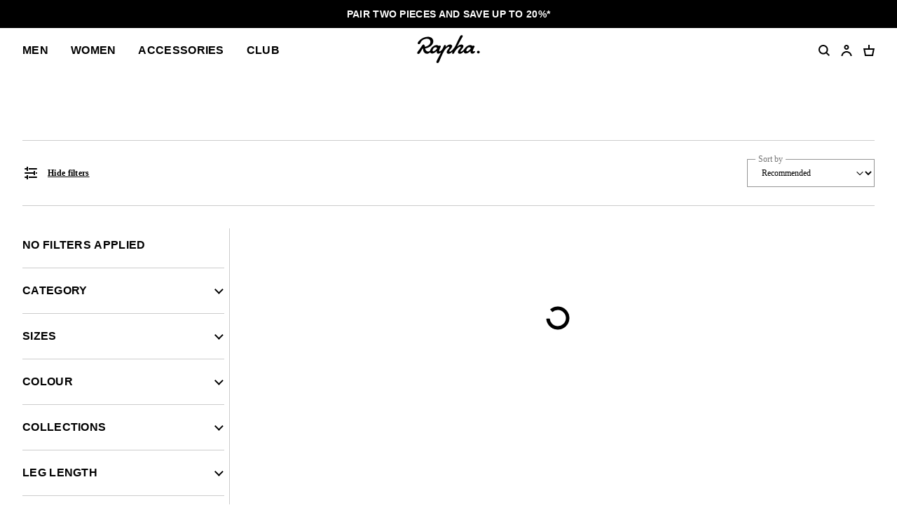

--- FILE ---
content_type: text/html; charset=utf-8
request_url: https://www.rapha.cc/es/en/shop/womens/womenscategories
body_size: 46351
content:
<!DOCTYPE html><html lang="en"><head><meta charSet="utf-8"/><meta name="viewport" content="width=device-width, initial-scale=1, user-scalable=yes"/><link rel="stylesheet" href="https://browse.rapha.cc/_next/static/css/f9ab6d8c1b9e5a5c.css" data-precedence="next"/><link rel="stylesheet" href="https://browse.rapha.cc/_next/static/css/0d59c8e9549a75e2.css" data-precedence="next"/><link rel="stylesheet" href="https://browse.rapha.cc/_next/static/css/562a2df16b37ca2a.css" data-precedence="next"/><link rel="stylesheet" href="https://browse.rapha.cc/_next/static/css/cd16d184f44dbc02.css" data-precedence="next"/><link rel="stylesheet" href="https://browse.rapha.cc/_next/static/css/d127e0fe96747f97.css" data-precedence="next"/><link rel="stylesheet" href="https://browse.rapha.cc/_next/static/css/01368c7c16406e23.css" data-precedence="next"/><link rel="stylesheet" href="https://browse.rapha.cc/_next/static/css/e36c20943cca2572.css" data-precedence="next"/><link rel="stylesheet" href="https://browse.rapha.cc/_next/static/css/c7ae0d4cb66726dc.css" data-precedence="next"/><link rel="stylesheet" href="https://browse.rapha.cc/_next/static/css/35a5e46fbda0834e.css" data-precedence="next"/><link rel="stylesheet" href="https://browse.rapha.cc/_next/static/css/c0e934ce38ae8e97.css" data-precedence="next"/><link rel="stylesheet" href="https://browse.rapha.cc/_next/static/css/02878415d58f7ff4.css" data-precedence="next"/><link rel="stylesheet" href="https://browse.rapha.cc/_next/static/css/0ffe2d5e99652a06.css" data-precedence="next"/><link rel="preload" as="script" fetchPriority="low" href="https://browse.rapha.cc/_next/static/chunks/webpack-5a3164065559798b.js"/><script src="https://browse.rapha.cc/_next/static/chunks/3185a61d-1ea0bfe17b5ef12c.js" async=""></script><script src="https://browse.rapha.cc/_next/static/chunks/5671-c01293fac9f43528.js" async=""></script><script src="https://browse.rapha.cc/_next/static/chunks/main-app-a9b017beb610c925.js" async=""></script><script src="https://browse.rapha.cc/_next/static/chunks/1c36641d-5a82c36e12739603.js" async=""></script><script src="https://browse.rapha.cc/_next/static/chunks/1867-63a6f2f4bf8596f2.js" async=""></script><script src="https://browse.rapha.cc/_next/static/chunks/5718-30be274fb5880964.js" async=""></script><script src="https://browse.rapha.cc/_next/static/chunks/1470-4d63b83beee5860e.js" async=""></script><script src="https://browse.rapha.cc/_next/static/chunks/8502-041c4647dbffa4fa.js" async=""></script><script src="https://browse.rapha.cc/_next/static/chunks/8969-97785514252ca89c.js" async=""></script><script src="https://browse.rapha.cc/_next/static/chunks/5027-7bf3324ba11e3a0f.js" async=""></script><script src="https://browse.rapha.cc/_next/static/chunks/7395-84160eddad86449a.js" async=""></script><script src="https://browse.rapha.cc/_next/static/chunks/2523-2d5899f3defaa249.js" async=""></script><script src="https://browse.rapha.cc/_next/static/chunks/app/global-error-8c41b353d391fe26.js" async=""></script><script src="https://browse.rapha.cc/_next/static/chunks/cb944c39-be238dff5867216b.js" async=""></script><script src="https://browse.rapha.cc/_next/static/chunks/c42c0707-c722de95461caefa.js" async=""></script><script src="https://browse.rapha.cc/_next/static/chunks/7404-129e7df6f85130dc.js" async=""></script><script src="https://browse.rapha.cc/_next/static/chunks/6495-58354ff9483a76dc.js" async=""></script><script src="https://browse.rapha.cc/_next/static/chunks/4759-3599a4d74e95084d.js" async=""></script><script src="https://browse.rapha.cc/_next/static/chunks/9634-a261f0f7c5bc9546.js" async=""></script><script src="https://browse.rapha.cc/_next/static/chunks/6563-fdbd25b68fa3a081.js" async=""></script><script src="https://browse.rapha.cc/_next/static/chunks/8046-9b25ceda0ae68e34.js" async=""></script><script src="https://browse.rapha.cc/_next/static/chunks/1325-934e9cbd5f0f5023.js" async=""></script><script src="https://browse.rapha.cc/_next/static/chunks/6709-9518846cb553a4b2.js" async=""></script><script src="https://browse.rapha.cc/_next/static/chunks/480-d58d7db4e67f9659.js" async=""></script><script src="https://browse.rapha.cc/_next/static/chunks/6224-7fe64292387dbe81.js" async=""></script><script src="https://browse.rapha.cc/_next/static/chunks/app/%5Bregion%5D/%5Blanguage%5D/(pages)/shop/page-662eb19015096373.js" async=""></script><script src="https://browse.rapha.cc/_next/static/chunks/app/layout-e8a94b1e87697cb7.js" async=""></script><script src="https://browse.rapha.cc/_next/static/chunks/app/%5Bregion%5D/%5Blanguage%5D/layout-ecf75362176d91d7.js" async=""></script><script src="https://browse.rapha.cc/_next/static/chunks/8094-8d1dcc94a19a7bb6.js" async=""></script><script src="https://browse.rapha.cc/_next/static/chunks/4424-b920b80c97a24dd0.js" async=""></script><script src="https://browse.rapha.cc/_next/static/chunks/app/%5Bregion%5D/%5Blanguage%5D/(pages)/error-f3e52c41dca53433.js" async=""></script><meta name="facebook-domain-verification" content="u5hdbxc00qefahexf6wfojxllb5ccx"/><link rel="preload" href="https://media.rapha.cc/raw/upload/fonts/RaphaSans-Regular-Web.woff2" as="font" type="font/woff2" crossorigin="anonymous"/><link rel="preload" href="https://media.rapha.cc/raw/upload/fonts/RaphaSerifText-Roman.woff2" as="font" type="font/woff2" crossorigin="anonymous"/><link rel="preload" href="https://media.rapha.cc/raw/upload/fonts/RaphaSansCondensed-Semibold.woff2" as="font" type="font/woff2" crossorigin="anonymous"/><link rel="preload" href="https://media.rapha.cc/raw/upload/fonts/RaphaSerifText-Semibold.woff2" as="font" type="font/woff2" crossorigin="anonymous"/><link rel="preconnect" href="https://www.rapha.cc"/><link rel="dns-prefetch" href="https://www.rapha.cc"/><link rel="preconnect" href="https://media.rapha.cc"/><link rel="dns-prefetch" href="https://media.rapha.cc"/><link rel="preconnect" href="https://cdn.jsdelivr.net"/><link rel="dns-prefetch" href="https://cdn.jsdelivr.net"/><title> | Rapha</title><meta name="keywords" content="Rapha cycling clothing, premium cycling apparel, finest cycling accessories, road cycling kit, made by cyclists, riding apparel, cycling lifestyle brand, performance cycling wear, explore by bike, Rapha jerseys and bibs, cycling gear UK, cycling inspiration, never just a ride, RCC cycling club, technical bike clothing, sustainable cycling apparel"/><link rel="canonical" href="https://www.rapha.cc/es/en/shop/womens/womenscategories"/><meta property="og:title" content=" | Rapha"/><meta property="og:url" content="https://www.rapha.cc/es/en/shop/womens/womenscategories"/><meta property="og:image" content="https://media.rapha.cc/image/upload/w_1200,q_auto,f_auto/default-seo.jpg"/><meta property="og:type" content="website"/><meta name="twitter:card" content="summary_large_image"/><meta name="twitter:title" content=" | Rapha"/><meta name="twitter:image" content="https://media.rapha.cc/image/upload/w_1200,q_auto,f_auto/default-seo.jpg"/><link rel="icon" href="https://media.rapha.cc/image/upload/favicon.ico"/><script>(self.__next_s=self.__next_s||[]).push([0,{"children":"\n          (function(w,d,s,l,i){w[l]=w[l]||[];w[l].push({'gtm.start':\n          new Date().getTime(),event:'gtm.js'});var f=d.getElementsByTagName(s)[0],\n          j=d.createElement(s),dl=l!='dataLayer'?'&l='+l:'';j.async=true;j.src=\n          'https://www.googletagmanager.com/gtm.js?id='+i+dl+'&gtm_auth=92c68MXoDJXCjuvQvqiVmQ&gtm_preview=env-2&gtm_cookies_win=x';f.parentNode.insertBefore(j,f);\n          })(window,document,'script','dataLayer','GTM-KX3J4L2');\n\t\t\t\t\t","id":"gtag-init"}])</script><script src="https://browse.rapha.cc/_next/static/chunks/polyfills-42372ed130431b0a.js" noModule=""></script><style data-styled="" data-styled-version="6.1.13">.jFKAGg{box-sizing:border-box;border:1px solid #000000;border-radius:0;cursor:pointer;display:inline-flex;align-items:center;justify-content:center;font-size:14px;line-height:14px;white-space:normal;letter-spacing:0.3px;padding:8px 20px;min-height:44px;min-width:120px;text-align:center;color:#000000;background-color:transparent;text-decoration:none;text-transform:uppercase;font-family:'Rapha Sans Condensed',sans-serif;font-weight:600;position:relative;overflow:hidden;}/*!sc*/
@media only screen and (prefers-reduced-motion: no-preference){.jFKAGg{transition:background-color 250ms ease-in-out,border-color 250ms ease-in-out,color 250ms ease-in-out;}}/*!sc*/
.jFKAGg:disabled{cursor:not-allowed;background-color:transparent;border:1px solid #949494;color:#000000;}/*!sc*/
.jFKAGg:disabled:before{content:'';position:absolute;display:block;width:1px;height:200%;transform:rotate(45deg);top:-50%;left:50%;z-index:0;background:linear-gradient( -45deg,#949494 35%,transparent 35% 65%,#949494 65% );}/*!sc*/
@media only screen and (prefers-reduced-motion: no-preference){.jFKAGg:disabled:before{transition:none 0s ease 0s;}}/*!sc*/
.jFKAGg:not(:disabled):focus,.jFKAGg:not(:disabled):hover{background-color:transparent;border-image:initial;border:1px solid #FA3C6E;color:#FA3C6E;outline:none;}/*!sc*/
.jFKAGg:not(:disabled):focus span,.jFKAGg:not(:disabled):hover span{color:#FFFFFF;background:none;mix-blend-mode:unset;}/*!sc*/
.jFKAGg:not(:disabled):focus span::before,.jFKAGg:not(:disabled):hover span::before{display:none;}/*!sc*/
data-styled.g6[id="sc-6aae99c6-1"]{content:"jFKAGg,"}/*!sc*/
.dOgqHo{font-family:"Rapha Serif Text",serif;font-size:12px;line-height:21px;font-style:normal;font-weight:400;}/*!sc*/
@media only screen and (min-width: 992px){.dOgqHo{font-size:12px;line-height:21px;}}/*!sc*/
.gfvCjd{font-family:'Rapha Serif Head',serif;font-size:16px;line-height:26px;font-style:normal;font-weight:400;}/*!sc*/
@media only screen and (min-width: 992px){.gfvCjd{font-size:24px;line-height:36px;}}/*!sc*/
data-styled.g8[id="sc-de46bc74-0"]{content:"dOgqHo,gfvCjd,"}/*!sc*/
.jpIOYp{font-family:'Rapha Sans Condensed',sans-serif;font-weight:600;font-size:14px;line-height:14px;letter-spacing:0.3px;text-transform:uppercase;}/*!sc*/
data-styled.g9[id="sc-5b154360-0"]{content:"jpIOYp,"}/*!sc*/
.hbebKk{font-family:'Rapha Sans Condensed',sans-serif;font-weight:600;font-size:16px;line-height:16px;letter-spacing:0.3px;text-transform:uppercase;}/*!sc*/
data-styled.g17[id="sc-6053dc80-0"]{content:"hbebKk,"}/*!sc*/
.dpdsqd{transform:rotate(0);transition:all 0.3s ease-in-out;user-select:none;}/*!sc*/
data-styled.g24[id="sc-7eab4179-0"]{content:"dpdsqd,"}/*!sc*/
.cAUsQu{margin:0 16px;}/*!sc*/
@media only screen and (min-width: 768px){.cAUsQu{margin:0 32px;}}/*!sc*/
data-styled.g70[id="sc-2d25cac0-0"]{content:"cAUsQu,"}/*!sc*/
.cVsqZY{font-family:'Rapha Sans Condensed',sans-serif;font-weight:600;font-size:20px;line-height:20px;letter-spacing:0.3px;text-transform:uppercase;}/*!sc*/
@media only screen and (min-width: 992px){.cVsqZY{font-size:24px;line-height:24px;}}/*!sc*/
data-styled.g74[id="sc-6dade8e2-0"]{content:"cVsqZY,"}/*!sc*/
.RRnWl{width:40px;height:40px;}/*!sc*/
data-styled.g85[id="sc-3c3a72fc-0"]{content:"RRnWl,"}/*!sc*/
.gMYAiC{fill:transparent;stroke-dasharray:75;stroke-dashoffset:0;stroke-width:5px;stroke:#000000;transform-origin:center;animation:eoUyJr 1s linear infinite;}/*!sc*/
data-styled.g86[id="sc-3c3a72fc-1"]{content:"gMYAiC,"}/*!sc*/
.htTAHC{margin:0 0 0 16px;}/*!sc*/
data-styled.g113[id="sc-eaadcb0-0"]{content:"htTAHC,"}/*!sc*/
.hvsbKQ{box-sizing:border-box;background-color:transparent;border:1px solid #000000;height:16px;left:0;top:0;position:absolute;width:16px;margin-top:2px;}/*!sc*/
data-styled.g114[id="sc-eaadcb0-1"]{content:"hvsbKQ,"}/*!sc*/
.hnNQzy{display:none;position:absolute;top:50%;left:50%;transform:translate(-50%,-50%);}/*!sc*/
.hnNQzy svg{display:block;}/*!sc*/
data-styled.g115[id="sc-eaadcb0-2"]{content:"hnNQzy,"}/*!sc*/
.fxyRMQ{position:absolute;left:0;top:0;appearance:none;width:16px;height:16px;}/*!sc*/
.fxyRMQ:checked~.sc-eaadcb0-1{background-color:#000000;}/*!sc*/
.fxyRMQ:checked~.sc-eaadcb0-1 .sc-eaadcb0-2{display:block;}/*!sc*/
data-styled.g116[id="sc-eaadcb0-3"]{content:"fxyRMQ,"}/*!sc*/
.byYwfV{display:block;margin-bottom:8px;position:relative;padding-left:8px;cursor:pointer;user-select:none;}/*!sc*/
.byYwfV:last-of-type{margin-bottom:0;}/*!sc*/
.byYwfV a{font-weight:600;color:#000000;}/*!sc*/
@media only screen and (hover: hover){.byYwfV a:hover{color:#EA0643;}}/*!sc*/
@media only screen and (hover: hover){.byYwfV:hover .sc-eaadcb0-0{text-decoration:underline;}.byYwfV:hover .sc-eaadcb0-3:focus-visible~.sc-eaadcb0-0{text-decoration:underline;}}/*!sc*/
data-styled.g117[id="sc-eaadcb0-4"]{content:"byYwfV,"}/*!sc*/
.kgNzWP{display:block;position:relative;width:100%;}/*!sc*/
@media only screen and (min-width: 768px){.kgNzWP{width:auto;}}/*!sc*/
data-styled.g140[id="sc-fb7a5d41-0"]{content:"kgNzWP,"}/*!sc*/
.jgflBy{align-items:center;display:flex;justify-content:center;pointer-events:none;position:absolute;right:16px;top:20px;}/*!sc*/
data-styled.g141[id="sc-fb7a5d41-1"]{content:"jgflBy,"}/*!sc*/
.jhUIgx{appearance:none;background:transparent;border:1px solid #949494;border-color:#949494;color:#000000;cursor:pointer;font-family:"Rapha Serif Text",serif;font-size:12px;line-height:16px;min-height:44px;outline:none;padding:12px 36px 12px 16px;width:100%;}/*!sc*/
.jhUIgx:focus{border-color:#FA3C6E;}/*!sc*/
data-styled.g142[id="sc-fb7a5d41-2"]{content:"jhUIgx,"}/*!sc*/
.cSXSXE{position:relative;width:100%;}/*!sc*/
data-styled.g146[id="sc-165ef287-1"]{content:"cSXSXE,"}/*!sc*/
.ikJEaH{color:#000000;font-family:"Rapha Serif Text",serif;font-size:12px;min-height:44px;outline:none;padding:12px;width:100%;border:1px solid #949494;z-index:1;position:relative;}/*!sc*/
.ikJEaH:disabled{cursor:not-allowed;color:#CCCCCC;}/*!sc*/
.ikJEaH:focus{border-color:#FA3C6E;}/*!sc*/
data-styled.g148[id="sc-165ef287-3"]{content:"ikJEaH,"}/*!sc*/
.kCftZi{font-family:"Rapha Serif Text",serif;font-size:12px;font-weight:400;line-height:14px;background-color:#FFFFFF;color:#767676;left:12px;letter-spacing:0;margin:0;padding:0 2px;position:absolute;top:50%;transform:translateY(-50%);z-index:2;}/*!sc*/
@media only screen and (prefers-reduced-motion: no-preference){.kCftZi{transition:top 0.25s ease-out;}}/*!sc*/
data-styled.g151[id="sc-165ef287-6"]{content:"kCftZi,"}/*!sc*/
.kRoyTh{font-family:'Rapha Sans Condensed',sans-serif;font-weight:700;font-size:44px;line-height:42px;letter-spacing:0.3px;text-transform:uppercase;}/*!sc*/
@media only screen and (min-width: 992px){.kRoyTh{font-size:64px;line-height:62px;}}/*!sc*/
data-styled.g152[id="sc-28470b31-0"]{content:"kRoyTh,"}/*!sc*/
.gWaJrw{box-sizing:border-box;border:1px solid #000000;border-radius:0;cursor:pointer;font-size:14px;line-height:14px;white-space:normal;letter-spacing:0.3px;padding:8px 20px;min-width:120px;height:44px;text-align:center;color:#FFFFFF;background-color:#000000;text-decoration:none;text-transform:uppercase;font-family:'Rapha Sans Condensed',sans-serif;font-weight:600;position:relative;overflow:hidden;}/*!sc*/
.gWaJrw:disabled{cursor:not-allowed;background-color:transparent;border:1px solid #949494;color:#000000;}/*!sc*/
.gWaJrw:disabled:before{content:'';position:absolute;display:block;width:1px;height:200%;transform:rotate(45deg);background:linear-gradient( -45deg,#949494 35%,transparent 35% 65%,#949494 65% );top:-50%;left:50%;z-index:0;}/*!sc*/
@media only screen and (prefers-reduced-motion: no-preference){.gWaJrw:disabled:before{transition:none 0s ease 0s;}}/*!sc*/
.gWaJrw:not(:disabled):focus,.gWaJrw:not(:disabled):hover{background-color:#FA3C6E;border-image:initial;border:1px solid #FA3C6E;color:#FFFFFF;outline:none;}/*!sc*/
.gWaJrw:not(:disabled):focus span,.gWaJrw:not(:disabled):hover span{color:#FFFFFF;background:none;mix-blend-mode:unset;}/*!sc*/
.gWaJrw:not(:disabled):focus span::before,.gWaJrw:not(:disabled):hover span::before{display:none;}/*!sc*/
.daYSkc{box-sizing:border-box;border:none;border-radius:0;cursor:pointer;font-size:12px;line-height:21px;white-space:normal;letter-spacing:0.3px;padding:8px 20px;min-width:120px;height:44px;text-align:center;color:#000000;background-color:transparent;text-decoration:underline;text-transform:none;font-family:"Rapha Serif Text",serif;font-weight:600;position:relative;overflow:hidden;}/*!sc*/
.daYSkc:disabled{cursor:not-allowed;background-color:transparent;border:1px solid #949494;color:#000000;}/*!sc*/
.daYSkc:disabled:before{content:'';position:absolute;display:block;width:1px;height:200%;transform:rotate(45deg);background:linear-gradient( -45deg, 35%,transparent 35% 65%, 65% );top:-50%;left:50%;z-index:0;}/*!sc*/
@media only screen and (prefers-reduced-motion: no-preference){.daYSkc:disabled:before{transition:none 0s ease 0s;}}/*!sc*/
.daYSkc:not(:disabled):focus,.daYSkc:not(:disabled):hover{background-color:transparent;border-image:initial;border:none;color:#FA3C6E;outline:none;}/*!sc*/
.daYSkc:not(:disabled):focus span,.daYSkc:not(:disabled):hover span{color:#FFFFFF;background:none;mix-blend-mode:unset;}/*!sc*/
.daYSkc:not(:disabled):focus span::before,.daYSkc:not(:disabled):hover span::before{display:none;}/*!sc*/
data-styled.g202[id="sc-c611b34e-0"]{content:"gWaJrw,daYSkc,"}/*!sc*/
.XQHTK{margin:16px 0;text-align:center;}/*!sc*/
@media only screen and (min-width: 768px){.XQHTK{margin:32px 0 16px;max-width:70vw;}}/*!sc*/
@media only screen and (min-width: 992px){.XQHTK{max-width:50vw;}}/*!sc*/
@media only screen and (min-width: 1600px){.XQHTK{max-width:35vw;}}/*!sc*/
data-styled.g215[id="sc-d0011475-0"]{content:"XQHTK,"}/*!sc*/
.kfoNRN{margin:0 0 48px;display:flex;flex-direction:column;align-items:center;text-align:center;column-gap:16px;row-gap:24px;}/*!sc*/
.kfoNRN >h2{margin:0;font-family:'Rapha Serif Head',serif;font-size:16px;font-weight:400;line-height:26px;letter-spacing:0.3px;}/*!sc*/
.kfoNRN >div{display:flex;flex-direction:column;gap:16px;width:100%;}/*!sc*/
@media only screen and (min-width: 768px){.kfoNRN{max-width:70vw;}.kfoNRN >h2{font-size:32px;line-height:36px;}.kfoNRN >div{justify-content:center;flex-direction:row;gap:32px;}}/*!sc*/
@media only screen and (min-width: 992px){.kfoNRN{max-width:50vw;}}/*!sc*/
@media only screen and (min-width: 1600px){.kfoNRN{max-width:35vw;}}/*!sc*/
.kfoNRN .btn-primary{background-color:#000000;border:1px solid #000000;font-size:14px;font-family:'Rapha Sans Condensed',sans-serif;font-weight:600;line-height:14px;text-transform:uppercase;color:#FFFFFF;text-decoration:none;display:inline-flex;align-items:center;justify-content:center;min-height:44px;min-width:120px;padding:8px 20px;}/*!sc*/
.kfoNRN .btn-primary:hover{background-color:#EA0643;border:1px solid #EA0643;}/*!sc*/
data-styled.g216[id="sc-d0011475-1"]{content:"kfoNRN,"}/*!sc*/
.izFofS{grid-column:span 12/span 12;display:flex;flex-direction:column;justify-content:center;align-items:center;}/*!sc*/
data-styled.g218[id="sc-d0011475-3"]{content:"izFofS,"}/*!sc*/
.fmknqB{display:grid;grid-template-columns:repeat(12,minmax(0,1fr));justify-content:center;border-bottom:1px solid #CCCCCC;column-gap:32px;}/*!sc*/
data-styled.g219[id="sc-d0011475-4"]{content:"fmknqB,"}/*!sc*/
.kPsnaN{margin-bottom:32px;margin-top:0;text-align:center;}/*!sc*/
@media only screen and (min-width: 992px){.kPsnaN{margin-bottom:48px;}}/*!sc*/
data-styled.g266[id="sc-c4241599-0"]{content:"kPsnaN,"}/*!sc*/
.buhLrk{display:grid;grid-template-columns:repeat(1,1fr);}/*!sc*/
@media only screen and (min-width: 768px){.buhLrk>*{grid-column:4/span 6;}}/*!sc*/
@media only screen and (min-width: 992px){.buhLrk>*{grid-column:unset;}}/*!sc*/
@media only screen and (min-width: 768px){.buhLrk{grid-column-gap:32px;grid-template-columns:repeat(12,1fr);}}/*!sc*/
@media only screen and (min-width: 992px){.buhLrk{grid-column-gap:32px;grid-template-columns:repeat(4,1fr);}}/*!sc*/
data-styled.g267[id="sc-c4241599-1"]{content:"buhLrk,"}/*!sc*/
.bRfvnw{min-height:84px;}/*!sc*/
data-styled.g268[id="sc-c4241599-2"]{content:"bRfvnw,"}/*!sc*/
.etuLUm{margin-bottom:40px;width:100%;}/*!sc*/
data-styled.g269[id="sc-c4241599-3"]{content:"etuLUm,"}/*!sc*/
.imlNeX{margin-bottom:0;text-align:center;}/*!sc*/
@media only screen and (min-width: 768px){.imlNeX{grid-column:4/span 6;}}/*!sc*/
@media only screen and (min-width: 992px){.imlNeX{grid-column:1/span 4;}}/*!sc*/
.imlNeX a{text-decoration:revert;font-weight:bold;color:#000000;}/*!sc*/
.imlNeX a:hover{color:#FA3C6E;}/*!sc*/
data-styled.g270[id="sc-c4241599-4"]{content:"imlNeX,"}/*!sc*/
.jhXJpa{box-sizing:border-box;display:flex;flex-flow:column nowrap;justify-content:flex-end;min-height:40px;position:relative;}/*!sc*/
data-styled.g271[id="sc-c4241599-5"]{content:"jhXJpa,"}/*!sc*/
.ldJfFc{display:grid;grid-column-gap:16px;grid-template-columns:repeat(2,1fr);padding-top:16px;}/*!sc*/
data-styled.g272[id="sc-c4241599-6"]{content:"ldJfFc,"}/*!sc*/
.zuBjw{background-color:#FFFFFF;color:#767676;font-family:"Rapha Serif Text",serif;font-size:12px;font-weight:400;left:0;line-height:14px;padding:0 2px;position:absolute;top:-8px;z-index:2;}/*!sc*/
data-styled.g273[id="sc-c4241599-7"]{content:"zuBjw,"}/*!sc*/
.bIQUTW{background-color:rgba(0,0,0,0.25);height:100%;left:0;opacity:0.2;position:fixed;top:0;visibility:hidden;width:100%;z-index:0;}/*!sc*/
@media only screen and (min-width: 768px){.bIQUTW.overlay-entering{visibility:visible;opacity:1;z-index:5;}@media only screen and (prefers-reduced-motion: no-preference){.bIQUTW.overlay-entering{transition:opacity 0.2s ease-in-out,visibility 0.2s ease-in-out;}}.bIQUTW.overlay-entered{visibility:visible;opacity:1;z-index:5;}.bIQUTW.overlay-exiting{visibility:hidden;opacity:0.01;}@media only screen and (prefers-reduced-motion: no-preference){.bIQUTW.overlay-exiting{transition:opacity 0.4s ease-in-out,visibility 0.4s ease-in-out;}}.bIQUTW.overlay-exited{visibility:hidden;opacity:0;}@media only screen and (prefers-reduced-motion: no-preference){.bIQUTW.overlay-exited{transition:opacity 0.4s ease-in-out,visibility 0.4s ease-in-out;}}}/*!sc*/
data-styled.g370[id="sc-1c5dd3ed-0"]{content:"bIQUTW,"}/*!sc*/
.iEGvvG{grid-column:3/span 2;display:flex;align-items:center;justify-content:center;}/*!sc*/
.iEGvvG svg{height:40px;max-width:100%;width:128px;}/*!sc*/
@media only screen and (min-width: 768px){.iEGvvG{grid-column:6/span 2;}}/*!sc*/
data-styled.g371[id="sc-2fa650cf-0"]{content:"iEGvvG,"}/*!sc*/
.hqDtmr{align-items:center;display:flex;position:relative;z-index:5;}/*!sc*/
@media only screen and (max-width: 991px){.hqDtmr{display:none;}}/*!sc*/
data-styled.g373[id="sc-707da81a-0"]{content:"hqDtmr,"}/*!sc*/
.jukiBW{display:flex;list-style:none;margin:0;padding:0;}/*!sc*/
data-styled.g374[id="sc-707da81a-1"]{content:"jukiBW,"}/*!sc*/
.fgBqTK{margin:0 16px 0 0;}/*!sc*/
@media only screen and (min-width: 992px){.fgBqTK{margin:0 32px 0 0;}}/*!sc*/
data-styled.g375[id="sc-707da81a-2"]{content:"fgBqTK,"}/*!sc*/
.coEGWJ{cursor:pointer;padding:0;line-height:20px;white-space:nowrap;}/*!sc*/
data-styled.g376[id="sc-707da81a-3"]{content:"coEGWJ,"}/*!sc*/
.hNxsjV{cursor:pointer;text-decoration:none;color:#000000;}/*!sc*/
@media only screen and (prefers-reduced-motion: no-preference){.hNxsjV{transition:color 150ms ease-in-out;}}/*!sc*/
@media only screen and (hover: hover){.hNxsjV:hover{color:#EA0643;}}/*!sc*/
data-styled.g377[id="sc-707da81a-4"]{content:"hNxsjV,"}/*!sc*/
.imQABf{display:flex;align-items:center;height:64px;position:relative;z-index:5;}/*!sc*/
@media only screen and (min-width: 992px){.imQABf{display:none;}}/*!sc*/
.imQABf .hamburger{font:inherit;display:inline-block;overflow:visible;margin:0;padding:0;cursor:pointer;transition-timing-function:linear;transition-duration:.15s;transition-property:opacity,filter;text-transform:none;color:inherit;border:0;background-color:transparent;}/*!sc*/
.imQABf .hamburger.is-active:hover,.imQABf .hamburger:hover{opacity:.7;}/*!sc*/
.imQABf .hamburger.is-active .hamburger-inner,.imQABf .hamburger.is-active .hamburger-inner:after,.imQABf .hamburger.is-active .hamburger-inner:before{background-color:#000;}/*!sc*/
.imQABf .hamburger-box{position:relative;display:inline-block;width:17px;height:17px;}/*!sc*/
.imQABf .hamburger-inner{top:50%;display:block;margin-top:-2px;}/*!sc*/
.imQABf .hamburger-inner,.imQABf .hamburger-inner:after,.imQABf .hamburger-inner:before{position:absolute;width:17px;height:2px;transition-timing-function:ease;transition-duration:.15s;transition-property:transform;border-radius:0;background-color:#000;}/*!sc*/
.imQABf .hamburger-inner:after,.imQABf .hamburger-inner:before{display:block;content:"";}/*!sc*/
.imQABf .hamburger-inner:before{top:-5px;}/*!sc*/
.imQABf .hamburger-inner:after{bottom:-5px;}/*!sc*/
.imQABf .hamburger--3dx .hamburger-box{perspective:80px;}/*!sc*/
.imQABf .hamburger--3dx .hamburger-inner{transition:transform .15s cubic-bezier(.645,.045,.355,1),background-color 0s cubic-bezier(.645,.045,.355,1) .1s;}/*!sc*/
.imQABf .hamburger--3dx .hamburger-inner:after,.imQABf .hamburger--3dx .hamburger-inner:before{transition:transform 0s cubic-bezier(.645,.045,.355,1) .1s;}/*!sc*/
.imQABf .hamburger--3dx.is-active .hamburger-inner{transform:rotateY(180deg);background-color:transparent!important;}/*!sc*/
.imQABf .hamburger--3dx.is-active .hamburger-inner:before{transform:translate3d(0,10px,0) rotate(45deg);}/*!sc*/
.imQABf .hamburger--3dx.is-active .hamburger-inner:after{transform:translate3d(0,-10px,0) rotate(-45deg);}/*!sc*/
.imQABf .hamburger--3dx-r .hamburger-box{perspective:80px;}/*!sc*/
.imQABf .hamburger--3dx-r .hamburger-inner{transition:transform .15s cubic-bezier(.645,.045,.355,1),background-color 0s cubic-bezier(.645,.045,.355,1) .1s;}/*!sc*/
.imQABf .hamburger--3dx-r .hamburger-inner:after,.imQABf .hamburger--3dx-r .hamburger-inner:before{transition:transform 0s cubic-bezier(.645,.045,.355,1) .1s;}/*!sc*/
.imQABf .hamburger--3dx-r.is-active .hamburger-inner{transform:rotateY(-180deg);background-color:transparent!important;}/*!sc*/
.imQABf .hamburger--3dx-r.is-active .hamburger-inner:before{transform:translate3d(0,10px,0) rotate(45deg);}/*!sc*/
.imQABf .hamburger--3dx-r.is-active .hamburger-inner:after{transform:translate3d(0,-10px,0) rotate(-45deg);}/*!sc*/
.imQABf .hamburger--3dy .hamburger-box{perspective:80px;}/*!sc*/
.imQABf .hamburger--3dy .hamburger-inner{transition:transform .15s cubic-bezier(.645,.045,.355,1),background-color 0s cubic-bezier(.645,.045,.355,1) .1s;}/*!sc*/
.imQABf .hamburger--3dy .hamburger-inner:after,.imQABf .hamburger--3dy .hamburger-inner:before{transition:transform 0s cubic-bezier(.645,.045,.355,1) .1s;}/*!sc*/
.imQABf .hamburger--3dy.is-active .hamburger-inner{transform:rotateX(-180deg);background-color:transparent!important;}/*!sc*/
.imQABf .hamburger--3dy.is-active .hamburger-inner:before{transform:translate3d(0,10px,0) rotate(45deg);}/*!sc*/
.imQABf .hamburger--3dy.is-active .hamburger-inner:after{transform:translate3d(0,-10px,0) rotate(-45deg);}/*!sc*/
.imQABf .hamburger--3dy-r .hamburger-box{perspective:80px;}/*!sc*/
.imQABf .hamburger--3dy-r .hamburger-inner{transition:transform .15s cubic-bezier(.645,.045,.355,1),background-color 0s cubic-bezier(.645,.045,.355,1) .1s;}/*!sc*/
.imQABf .hamburger--3dy-r .hamburger-inner:after,.imQABf .hamburger--3dy-r .hamburger-inner:before{transition:transform 0s cubic-bezier(.645,.045,.355,1) .1s;}/*!sc*/
.imQABf .hamburger--3dy-r.is-active .hamburger-inner{transform:rotateX(180deg);background-color:transparent!important;}/*!sc*/
.imQABf .hamburger--3dy-r.is-active .hamburger-inner:before{transform:translate3d(0,10px,0) rotate(45deg);}/*!sc*/
.imQABf .hamburger--3dy-r.is-active .hamburger-inner:after{transform:translate3d(0,-10px,0) rotate(-45deg);}/*!sc*/
.imQABf .hamburger--3dxy .hamburger-box{perspective:80px;}/*!sc*/
.imQABf .hamburger--3dxy .hamburger-inner{transition:transform .15s cubic-bezier(.645,.045,.355,1),background-color 0s cubic-bezier(.645,.045,.355,1) .1s;}/*!sc*/
.imQABf .hamburger--3dxy .hamburger-inner:after,.imQABf .hamburger--3dxy .hamburger-inner:before{transition:transform 0s cubic-bezier(.645,.045,.355,1) .1s;}/*!sc*/
.imQABf .hamburger--3dxy.is-active .hamburger-inner{transform:rotateX(180deg) rotateY(180deg);background-color:transparent!important;}/*!sc*/
.imQABf .hamburger--3dxy.is-active .hamburger-inner:before{transform:translate3d(0,10px,0) rotate(45deg);}/*!sc*/
.imQABf .hamburger--3dxy.is-active .hamburger-inner:after{transform:translate3d(0,-10px,0) rotate(-45deg);}/*!sc*/
.imQABf .hamburger--3dxy-r .hamburger-box{perspective:80px;}/*!sc*/
.imQABf .hamburger--3dxy-r .hamburger-inner{transition:transform .15s cubic-bezier(.645,.045,.355,1),background-color 0s cubic-bezier(.645,.045,.355,1) .1s;}/*!sc*/
.imQABf .hamburger--3dxy-r .hamburger-inner:after,.imQABf .hamburger--3dxy-r .hamburger-inner:before{transition:transform 0s cubic-bezier(.645,.045,.355,1) .1s;}/*!sc*/
.imQABf .hamburger--3dxy-r.is-active .hamburger-inner{transform:rotateX(180deg) rotateY(180deg) rotate(-180deg);background-color:transparent!important;}/*!sc*/
.imQABf .hamburger--3dxy-r.is-active .hamburger-inner:before{transform:translate3d(0,10px,0) rotate(45deg);}/*!sc*/
.imQABf .hamburger--3dxy-r.is-active .hamburger-inner:after{transform:translate3d(0,-10px,0) rotate(-45deg);}/*!sc*/
.imQABf .hamburger--arrow.is-active .hamburger-inner:before{transform:translate3d(-8px,0,0) rotate(-45deg) scaleX(.7);}/*!sc*/
.imQABf .hamburger--arrow.is-active .hamburger-inner:after{transform:translate3d(-8px,0,0) rotate(45deg) scaleX(.7);}/*!sc*/
.imQABf .hamburger--arrow-r.is-active .hamburger-inner:before{transform:translate3d(8px,0,0) rotate(45deg) scaleX(.7);}/*!sc*/
.imQABf .hamburger--arrow-r.is-active .hamburger-inner:after{transform:translate3d(8px,0,0) rotate(-45deg) scaleX(.7);}/*!sc*/
.imQABf .hamburger--arrowalt .hamburger-inner:before{transition:top .1s ease .1s,transform .1s cubic-bezier(.165,.84,.44,1);}/*!sc*/
.imQABf .hamburger--arrowalt .hamburger-inner:after{transition:bottom .1s ease .1s,transform .1s cubic-bezier(.165,.84,.44,1);}/*!sc*/
.imQABf .hamburger--arrowalt.is-active .hamburger-inner:before{top:0;transition:top .1s ease,transform .1s cubic-bezier(.895,.03,.685,.22) .1s;transform:translate3d(-8px,-10px,0) rotate(-45deg) scaleX(.7);}/*!sc*/
.imQABf .hamburger--arrowalt.is-active .hamburger-inner:after{bottom:0;transition:bottom .1s ease,transform .1s cubic-bezier(.895,.03,.685,.22) .1s;transform:translate3d(-8px,10px,0) rotate(45deg) scaleX(.7);}/*!sc*/
.imQABf .hamburger--arrowalt-r .hamburger-inner:before{transition:top .1s ease .1s,transform .1s cubic-bezier(.165,.84,.44,1);}/*!sc*/
.imQABf .hamburger--arrowalt-r .hamburger-inner:after{transition:bottom .1s ease .1s,transform .1s cubic-bezier(.165,.84,.44,1);}/*!sc*/
.imQABf .hamburger--arrowalt-r.is-active .hamburger-inner:before{top:0;transition:top .1s ease,transform .1s cubic-bezier(.895,.03,.685,.22) .1s;transform:translate3d(8px,-10px,0) rotate(45deg) scaleX(.7);}/*!sc*/
.imQABf .hamburger--arrowalt-r.is-active .hamburger-inner:after{bottom:0;transition:bottom .1s ease,transform .1s cubic-bezier(.895,.03,.685,.22) .1s;transform:translate3d(8px,10px,0) rotate(-45deg) scaleX(.7);}/*!sc*/
.imQABf .hamburger--arrowturn.is-active .hamburger-inner{transform:rotate(-180deg);}/*!sc*/
.imQABf .hamburger--arrowturn.is-active .hamburger-inner:before{transform:translate3d(8px,0,0) rotate(45deg) scaleX(.7);}/*!sc*/
.imQABf .hamburger--arrowturn.is-active .hamburger-inner:after{transform:translate3d(8px,0,0) rotate(-45deg) scaleX(.7);}/*!sc*/
.imQABf .hamburger--arrowturn-r.is-active .hamburger-inner{transform:rotate(-180deg);}/*!sc*/
.imQABf .hamburger--arrowturn-r.is-active .hamburger-inner:before{transform:translate3d(-8px,0,0) rotate(-45deg) scaleX(.7);}/*!sc*/
.imQABf .hamburger--arrowturn-r.is-active .hamburger-inner:after{transform:translate3d(-8px,0,0) rotate(45deg) scaleX(.7);}/*!sc*/
.imQABf .hamburger--boring .hamburger-inner,.imQABf .hamburger--boring .hamburger-inner:after,.imQABf .hamburger--boring .hamburger-inner:before{transition-property:none;}/*!sc*/
.imQABf .hamburger--boring.is-active .hamburger-inner{transform:rotate(45deg);}/*!sc*/
.imQABf .hamburger--boring.is-active .hamburger-inner:before{top:0;opacity:0;}/*!sc*/
.imQABf .hamburger--boring.is-active .hamburger-inner:after{bottom:0;transform:rotate(-90deg);}/*!sc*/
.imQABf .hamburger--collapse .hamburger-inner{top:auto;bottom:0;transition-delay:.13s;transition-timing-function:cubic-bezier(.55,.055,.675,.19);transition-duration:.13s;}/*!sc*/
.imQABf .hamburger--collapse .hamburger-inner:after{top:-20px;transition:top .2s cubic-bezier(.33333,.66667,.66667,1) .2s,opacity .1s linear;}/*!sc*/
.imQABf .hamburger--collapse .hamburger-inner:before{transition:top .12s cubic-bezier(.33333,.66667,.66667,1) .2s,transform .13s cubic-bezier(.55,.055,.675,.19);}/*!sc*/
.imQABf .hamburger--collapse.is-active .hamburger-inner{transition-delay:.22s;transition-timing-function:cubic-bezier(.215,.61,.355,1);transform:translate3d(0,-10px,0) rotate(-45deg);}/*!sc*/
.imQABf .hamburger--collapse.is-active .hamburger-inner:after{top:0;transition:top .2s cubic-bezier(.33333,0,.66667,.33333),opacity .1s linear .22s;opacity:0;}/*!sc*/
.imQABf .hamburger--collapse.is-active .hamburger-inner:before{top:0;transition:top .1s cubic-bezier(.33333,0,.66667,.33333) .16s,transform .13s cubic-bezier(.215,.61,.355,1) .25s;transform:rotate(-90deg);}/*!sc*/
.imQABf .hamburger--collapse-r .hamburger-inner{top:auto;bottom:0;transition-delay:.13s;transition-timing-function:cubic-bezier(.55,.055,.675,.19);transition-duration:.13s;}/*!sc*/
.imQABf .hamburger--collapse-r .hamburger-inner:after{top:-20px;transition:top .2s cubic-bezier(.33333,.66667,.66667,1) .2s,opacity .1s linear;}/*!sc*/
.imQABf .hamburger--collapse-r .hamburger-inner:before{transition:top .12s cubic-bezier(.33333,.66667,.66667,1) .2s,transform .13s cubic-bezier(.55,.055,.675,.19);}/*!sc*/
.imQABf .hamburger--collapse-r.is-active .hamburger-inner{transition-delay:.22s;transition-timing-function:cubic-bezier(.215,.61,.355,1);transform:translate3d(0,-10px,0) rotate(45deg);}/*!sc*/
.imQABf .hamburger--collapse-r.is-active .hamburger-inner:after{top:0;transition:top .2s cubic-bezier(.33333,0,.66667,.33333),opacity .1s linear .22s;opacity:0;}/*!sc*/
.imQABf .hamburger--collapse-r.is-active .hamburger-inner:before{top:0;transition:top .1s cubic-bezier(.33333,0,.66667,.33333) .16s,transform .13s cubic-bezier(.215,.61,.355,1) .25s;transform:rotate(90deg);}/*!sc*/
.imQABf .hamburger--elastic .hamburger-inner{top:2px;transition-timing-function:cubic-bezier(.68,-.55,.265,1.55);transition-duration:.275s;}/*!sc*/
.imQABf .hamburger--elastic .hamburger-inner:before{top:10px;transition:opacity .125s ease .275s;}/*!sc*/
.imQABf .hamburger--elastic .hamburger-inner:after{top:20px;transition:transform .275s cubic-bezier(.68,-.55,.265,1.55);}/*!sc*/
.imQABf .hamburger--elastic.is-active .hamburger-inner{transition-delay:75ms;transform:translate3d(0,10px,0) rotate(135deg);}/*!sc*/
.imQABf .hamburger--elastic.is-active .hamburger-inner:before{transition-delay:0s;opacity:0;}/*!sc*/
.imQABf .hamburger--elastic.is-active .hamburger-inner:after{transition-delay:75ms;transform:translate3d(0,-20px,0) rotate(-270deg);}/*!sc*/
.imQABf .hamburger--elastic-r .hamburger-inner{top:2px;transition-timing-function:cubic-bezier(.68,-.55,.265,1.55);transition-duration:.275s;}/*!sc*/
.imQABf .hamburger--elastic-r .hamburger-inner:before{top:10px;transition:opacity .125s ease .275s;}/*!sc*/
.imQABf .hamburger--elastic-r .hamburger-inner:after{top:20px;transition:transform .275s cubic-bezier(.68,-.55,.265,1.55);}/*!sc*/
.imQABf .hamburger--elastic-r.is-active .hamburger-inner{transition-delay:75ms;transform:translate3d(0,10px,0) rotate(-135deg);}/*!sc*/
.imQABf .hamburger--elastic-r.is-active .hamburger-inner:before{transition-delay:0s;opacity:0;}/*!sc*/
.imQABf .hamburger--elastic-r.is-active .hamburger-inner:after{transition-delay:75ms;transform:translate3d(0,-20px,0) rotate(270deg);}/*!sc*/
.imQABf .hamburger--emphatic{overflow:hidden;}/*!sc*/
.imQABf .hamburger--emphatic .hamburger-inner{transition:background-color .125s ease-in .175s;}/*!sc*/
.imQABf .hamburger--emphatic .hamburger-inner:before{left:0;transition:transform .125s cubic-bezier(.6,.04,.98,.335),top .05s linear .125s,left .125s ease-in .175s;}/*!sc*/
.imQABf .hamburger--emphatic .hamburger-inner:after{top:10px;right:0;transition:transform .125s cubic-bezier(.6,.04,.98,.335),top .05s linear .125s,right .125s ease-in .175s;}/*!sc*/
.imQABf .hamburger--emphatic.is-active .hamburger-inner{transition-delay:0s;transition-timing-function:ease-out;background-color:transparent!important;}/*!sc*/
.imQABf .hamburger--emphatic.is-active .hamburger-inner:before{top:-80px;left:-80px;transition:left .125s ease-out,top .05s linear .125s,transform .125s cubic-bezier(.075,.82,.165,1) .175s;transform:translate3d(80px,80px,0) rotate(45deg);}/*!sc*/
.imQABf .hamburger--emphatic.is-active .hamburger-inner:after{top:-80px;right:-80px;transition:right .125s ease-out,top .05s linear .125s,transform .125s cubic-bezier(.075,.82,.165,1) .175s;transform:translate3d(-80px,80px,0) rotate(-45deg);}/*!sc*/
.imQABf .hamburger--emphatic-r{overflow:hidden;}/*!sc*/
.imQABf .hamburger--emphatic-r .hamburger-inner{transition:background-color .125s ease-in .175s;}/*!sc*/
.imQABf .hamburger--emphatic-r .hamburger-inner:before{left:0;transition:transform .125s cubic-bezier(.6,.04,.98,.335),top .05s linear .125s,left .125s ease-in .175s;}/*!sc*/
.imQABf .hamburger--emphatic-r .hamburger-inner:after{top:10px;right:0;transition:transform .125s cubic-bezier(.6,.04,.98,.335),top .05s linear .125s,right .125s ease-in .175s;}/*!sc*/
.imQABf .hamburger--emphatic-r.is-active .hamburger-inner{transition-delay:0s;transition-timing-function:ease-out;background-color:transparent!important;}/*!sc*/
.imQABf .hamburger--emphatic-r.is-active .hamburger-inner:before{top:80px;left:-80px;transition:left .125s ease-out,top .05s linear .125s,transform .125s cubic-bezier(.075,.82,.165,1) .175s;transform:translate3d(80px,-80px,0) rotate(-45deg);}/*!sc*/
.imQABf .hamburger--emphatic-r.is-active .hamburger-inner:after{top:80px;right:-80px;transition:right .125s ease-out,top .05s linear .125s,transform .125s cubic-bezier(.075,.82,.165,1) .175s;transform:translate3d(-80px,-80px,0) rotate(45deg);}/*!sc*/
.imQABf .hamburger--minus .hamburger-inner:after,.imQABf .hamburger--minus .hamburger-inner:before{transition:bottom .08s ease-out 0s,top .08s ease-out 0s,opacity 0s linear;}/*!sc*/
.imQABf .hamburger--minus.is-active .hamburger-inner:after,.imQABf .hamburger--minus.is-active .hamburger-inner:before{transition:bottom .08s ease-out,top .08s ease-out,opacity 0s linear .08s;opacity:0;}/*!sc*/
.imQABf .hamburger--minus.is-active .hamburger-inner:before{top:0;}/*!sc*/
.imQABf .hamburger--minus.is-active .hamburger-inner:after{bottom:0;}/*!sc*/
.imQABf .hamburger--slider .hamburger-inner{top:2px;}/*!sc*/
.imQABf .hamburger--slider .hamburger-inner:before{top:10px;transition-timing-function:ease;transition-duration:.15s;transition-property:transform,opacity;}/*!sc*/
.imQABf .hamburger--slider .hamburger-inner:after{top:20px;}/*!sc*/
.imQABf .hamburger--slider.is-active .hamburger-inner{transform:translate3d(0,10px,0) rotate(45deg);}/*!sc*/
.imQABf .hamburger--slider.is-active .hamburger-inner:before{transform:rotate(-45deg) translate3d(-5.71429px,-6px,0);opacity:0;}/*!sc*/
.imQABf .hamburger--slider.is-active .hamburger-inner:after{transform:translate3d(0,-20px,0) rotate(-90deg);}/*!sc*/
.imQABf .hamburger--slider-r .hamburger-inner{top:2px;}/*!sc*/
.imQABf .hamburger--slider-r .hamburger-inner:before{top:10px;transition-timing-function:ease;transition-duration:.15s;transition-property:transform,opacity;}/*!sc*/
.imQABf .hamburger--slider-r .hamburger-inner:after{top:20px;}/*!sc*/
.imQABf .hamburger--slider-r.is-active .hamburger-inner{transform:translate3d(0,10px,0) rotate(-45deg);}/*!sc*/
.imQABf .hamburger--slider-r.is-active .hamburger-inner:before{transform:rotate(45deg) translate3d(5.71429px,-6px,0);opacity:0;}/*!sc*/
.imQABf .hamburger--slider-r.is-active .hamburger-inner:after{transform:translate3d(0,-20px,0) rotate(90deg);}/*!sc*/
.imQABf .hamburger--spin .hamburger-inner{transition-timing-function:cubic-bezier(.55,.055,.675,.19);transition-duration:.22s;}/*!sc*/
.imQABf .hamburger--spin .hamburger-inner:before{transition:top .1s ease-in .25s,opacity .1s ease-in;}/*!sc*/
.imQABf .hamburger--spin .hamburger-inner:after{transition:bottom .1s ease-in .25s,transform .22s cubic-bezier(.55,.055,.675,.19);}/*!sc*/
.imQABf .hamburger--spin.is-active .hamburger-inner{transition-delay:.12s;transition-timing-function:cubic-bezier(.215,.61,.355,1);transform:rotate(225deg);}/*!sc*/
.imQABf .hamburger--spin.is-active .hamburger-inner:before{top:0;transition:top .1s ease-out,opacity .1s ease-out .12s;opacity:0;}/*!sc*/
.imQABf .hamburger--spin.is-active .hamburger-inner:after{bottom:0;transition:bottom .1s ease-out,transform .22s cubic-bezier(.215,.61,.355,1) .12s;transform:rotate(-90deg);}/*!sc*/
.imQABf .hamburger--spin-r .hamburger-inner{transition-timing-function:cubic-bezier(.55,.055,.675,.19);transition-duration:.22s;}/*!sc*/
.imQABf .hamburger--spin-r .hamburger-inner:before{transition:top .1s ease-in .25s,opacity .1s ease-in;}/*!sc*/
.imQABf .hamburger--spin-r .hamburger-inner:after{transition:bottom .1s ease-in .25s,transform .22s cubic-bezier(.55,.055,.675,.19);}/*!sc*/
.imQABf .hamburger--spin-r.is-active .hamburger-inner{transition-delay:.12s;transition-timing-function:cubic-bezier(.215,.61,.355,1);transform:rotate(-225deg);}/*!sc*/
.imQABf .hamburger--spin-r.is-active .hamburger-inner:before{top:0;transition:top .1s ease-out,opacity .1s ease-out .12s;opacity:0;}/*!sc*/
.imQABf .hamburger--spin-r.is-active .hamburger-inner:after{bottom:0;transition:bottom .1s ease-out,transform .22s cubic-bezier(.215,.61,.355,1) .12s;transform:rotate(90deg);}/*!sc*/
.imQABf .hamburger--spring .hamburger-inner{top:2px;transition:background-color 0s linear .13s;}/*!sc*/
.imQABf .hamburger--spring .hamburger-inner:before{top:10px;transition:top .1s cubic-bezier(.33333,.66667,.66667,1) .2s,transform .13s cubic-bezier(.55,.055,.675,.19);}/*!sc*/
.imQABf .hamburger--spring .hamburger-inner:after{top:20px;transition:top .2s cubic-bezier(.33333,.66667,.66667,1) .2s,transform .13s cubic-bezier(.55,.055,.675,.19);}/*!sc*/
.imQABf .hamburger--spring.is-active .hamburger-inner{transition-delay:.22s;background-color:transparent!important;}/*!sc*/
.imQABf .hamburger--spring.is-active .hamburger-inner:before{top:0;transition:top .1s cubic-bezier(.33333,0,.66667,.33333) .15s,transform .13s cubic-bezier(.215,.61,.355,1) .22s;transform:translate3d(0,10px,0) rotate(45deg);}/*!sc*/
.imQABf .hamburger--spring.is-active .hamburger-inner:after{top:0;transition:top .2s cubic-bezier(.33333,0,.66667,.33333),transform .13s cubic-bezier(.215,.61,.355,1) .22s;transform:translate3d(0,10px,0) rotate(-45deg);}/*!sc*/
.imQABf .hamburger--spring-r .hamburger-inner{top:auto;bottom:0;transition-delay:0s;transition-timing-function:cubic-bezier(.55,.055,.675,.19);transition-duration:.13s;}/*!sc*/
.imQABf .hamburger--spring-r .hamburger-inner:after{top:-20px;transition:top .2s cubic-bezier(.33333,.66667,.66667,1) .2s,opacity 0s linear;}/*!sc*/
.imQABf .hamburger--spring-r .hamburger-inner:before{transition:top .1s cubic-bezier(.33333,.66667,.66667,1) .2s,transform .13s cubic-bezier(.55,.055,.675,.19);}/*!sc*/
.imQABf .hamburger--spring-r.is-active .hamburger-inner{transition-delay:.22s;transition-timing-function:cubic-bezier(.215,.61,.355,1);transform:translate3d(0,-10px,0) rotate(-45deg);}/*!sc*/
.imQABf .hamburger--spring-r.is-active .hamburger-inner:after{top:0;transition:top .2s cubic-bezier(.33333,0,.66667,.33333),opacity 0s linear .22s;opacity:0;}/*!sc*/
.imQABf .hamburger--spring-r.is-active .hamburger-inner:before{top:0;transition:top .1s cubic-bezier(.33333,0,.66667,.33333) .15s,transform .13s cubic-bezier(.215,.61,.355,1) .22s;transform:rotate(90deg);}/*!sc*/
.imQABf .hamburger--stand .hamburger-inner{transition:transform 75ms cubic-bezier(.55,.055,.675,.19) .15s,background-color 0s linear 75ms;}/*!sc*/
.imQABf .hamburger--stand .hamburger-inner:before{transition:top 75ms ease-in 75ms,transform 75ms cubic-bezier(.55,.055,.675,.19) 0s;}/*!sc*/
.imQABf .hamburger--stand .hamburger-inner:after{transition:bottom 75ms ease-in 75ms,transform 75ms cubic-bezier(.55,.055,.675,.19) 0s;}/*!sc*/
.imQABf .hamburger--stand.is-active .hamburger-inner{transition:transform 75ms cubic-bezier(.215,.61,.355,1) 0s,background-color 0s linear .15s;transform:rotate(90deg);background-color:transparent!important;}/*!sc*/
.imQABf .hamburger--stand.is-active .hamburger-inner:before{top:0;transition:top 75ms ease-out .1s,transform 75ms cubic-bezier(.215,.61,.355,1) .15s;transform:rotate(-45deg);}/*!sc*/
.imQABf .hamburger--stand.is-active .hamburger-inner:after{bottom:0;transition:bottom 75ms ease-out .1s,transform 75ms cubic-bezier(.215,.61,.355,1) .15s;transform:rotate(45deg);}/*!sc*/
.imQABf .hamburger--stand-r .hamburger-inner{transition:transform 75ms cubic-bezier(.55,.055,.675,.19) .15s,background-color 0s linear 75ms;}/*!sc*/
.imQABf .hamburger--stand-r .hamburger-inner:before{transition:top 75ms ease-in 75ms,transform 75ms cubic-bezier(.55,.055,.675,.19) 0s;}/*!sc*/
.imQABf .hamburger--stand-r .hamburger-inner:after{transition:bottom 75ms ease-in 75ms,transform 75ms cubic-bezier(.55,.055,.675,.19) 0s;}/*!sc*/
.imQABf .hamburger--stand-r.is-active .hamburger-inner{transition:transform 75ms cubic-bezier(.215,.61,.355,1) 0s,background-color 0s linear .15s;transform:rotate(-90deg);background-color:transparent!important;}/*!sc*/
.imQABf .hamburger--stand-r.is-active .hamburger-inner:before{top:0;transition:top 75ms ease-out .1s,transform 75ms cubic-bezier(.215,.61,.355,1) .15s;transform:rotate(-45deg);}/*!sc*/
.imQABf .hamburger--stand-r.is-active .hamburger-inner:after{bottom:0;transition:bottom 75ms ease-out .1s,transform 75ms cubic-bezier(.215,.61,.355,1) .15s;transform:rotate(45deg);}/*!sc*/
.imQABf .hamburger--squeeze .hamburger-inner{transition-timing-function:cubic-bezier(.55,.055,.675,.19);transition-duration:75ms;}/*!sc*/
.imQABf .hamburger--squeeze .hamburger-inner:before{transition:top 75ms ease .12s,opacity 75ms ease;}/*!sc*/
.imQABf .hamburger--squeeze .hamburger-inner:after{transition:bottom 75ms ease .12s,transform 75ms cubic-bezier(.55,.055,.675,.19);}/*!sc*/
.imQABf .hamburger--squeeze.is-active .hamburger-inner{transition-delay:.12s;transition-timing-function:cubic-bezier(.215,.61,.355,1);transform:rotate(45deg);}/*!sc*/
.imQABf .hamburger--squeeze.is-active .hamburger-inner:before{top:0;transition:top 75ms ease,opacity 75ms ease .12s;opacity:0;}/*!sc*/
.imQABf .hamburger--squeeze.is-active .hamburger-inner:after{bottom:0;transition:bottom 75ms ease,transform 75ms cubic-bezier(.215,.61,.355,1) .12s;transform:rotate(-90deg);}/*!sc*/
.imQABf .hamburger--vortex .hamburger-inner{transition-timing-function:cubic-bezier(.19,1,.22,1);transition-duration:.2s;}/*!sc*/
.imQABf .hamburger--vortex .hamburger-inner:after,.imQABf .hamburger--vortex .hamburger-inner:before{transition-delay:.1s;transition-timing-function:linear;transition-duration:0s;}/*!sc*/
.imQABf .hamburger--vortex .hamburger-inner:before{transition-property:top,opacity;}/*!sc*/
.imQABf .hamburger--vortex .hamburger-inner:after{transition-property:bottom,transform;}/*!sc*/
.imQABf .hamburger--vortex.is-active .hamburger-inner{transition-timing-function:cubic-bezier(.19,1,.22,1);transform:rotate(765deg);}/*!sc*/
.imQABf .hamburger--vortex.is-active .hamburger-inner:after,.imQABf .hamburger--vortex.is-active .hamburger-inner:before{transition-delay:0s;}/*!sc*/
.imQABf .hamburger--vortex.is-active .hamburger-inner:before{top:0;opacity:0;}/*!sc*/
.imQABf .hamburger--vortex.is-active .hamburger-inner:after{bottom:0;transform:rotate(90deg);}/*!sc*/
.imQABf .hamburger--vortex-r .hamburger-inner{transition-timing-function:cubic-bezier(.19,1,.22,1);transition-duration:.2s;}/*!sc*/
.imQABf .hamburger--vortex-r .hamburger-inner:after,.imQABf .hamburger--vortex-r .hamburger-inner:before{transition-delay:.1s;transition-timing-function:linear;transition-duration:0s;}/*!sc*/
.imQABf .hamburger--vortex-r .hamburger-inner:before{transition-property:top,opacity;}/*!sc*/
.imQABf .hamburger--vortex-r .hamburger-inner:after{transition-property:bottom,transform;}/*!sc*/
.imQABf .hamburger--vortex-r.is-active .hamburger-inner{transition-timing-function:cubic-bezier(.19,1,.22,1);transform:rotate(-765deg);}/*!sc*/
.imQABf .hamburger--vortex-r.is-active .hamburger-inner:after,.imQABf .hamburger--vortex-r.is-active .hamburger-inner:before{transition-delay:0s;}/*!sc*/
.imQABf .hamburger--vortex-r.is-active .hamburger-inner:before{top:0;opacity:0;}/*!sc*/
.imQABf .hamburger--vortex-r.is-active .hamburger-inner:after{bottom:0;transform:rotate(-90deg);}/*!sc*/
data-styled.g386[id="sc-842daea5-0"]{content:"imQABf,"}/*!sc*/
.hbPhnc{display:block;padding:16px 16px 16px 0;}/*!sc*/
data-styled.g387[id="sc-842daea5-1"]{content:"hbPhnc,"}/*!sc*/
.lnMeJJ{position:relative;z-index:3;}/*!sc*/
data-styled.g388[id="sc-842daea5-2"]{content:"lnMeJJ,"}/*!sc*/
.efmyRu{align-items:center;display:flex;flex-flow:row nowrap;grid-column:5/span 2;justify-content:flex-end;padding-left:8px;}/*!sc*/
@media only screen and (min-width: 768px){.efmyRu{grid-column:11/span 2;}}/*!sc*/
data-styled.g410[id="sc-c35f637f-1"]{content:"efmyRu,"}/*!sc*/
.jqFJlZ{align-items:center;appearance:none;background:transparent;border:none;display:flex;padding:16px 8px;position:relative;}/*!sc*/
@media only screen and (hover: hover){.jqFJlZ:hover,.jqFJlZ:focus{cursor:pointer;fill:#FA3C6E;}}/*!sc*/
data-styled.g412[id="sc-c35f637f-3"]{content:"jqFJlZ,"}/*!sc*/
.dZUlBx{display:flex;justify-content:space-between;padding-right:0;}/*!sc*/
data-styled.g414[id="sc-c35f637f-5"]{content:"dZUlBx,"}/*!sc*/
.erSYgf{align-items:center;background-color:#000000;box-sizing:border-box;color:#FFFFFF;cursor:pointer;display:flex;justify-content:center;min-height:40px;padding:12px;position:relative;text-align:center;text-decoration:none;user-select:none;width:100%;z-index:6;margin:0;}/*!sc*/
@media only screen and (prefers-reduced-motion: no-preference){.erSYgf{transition:color 150ms ease-out;}}/*!sc*/
@media only screen and (hover: hover){.erSYgf:hover{color:#FA3C6E;}}/*!sc*/
.erSYgf:focus{color:#FA3C6E;}/*!sc*/
data-styled.g416[id="sc-5d804476-0"]{content:"erSYgf,"}/*!sc*/
.eQCdlh{position:relative;z-index:6;}/*!sc*/
data-styled.g417[id="sc-e362be1e-0"]{content:"eQCdlh,"}/*!sc*/
.dJrpsc{align-items:center;background-color:#FFFFFF;display:grid;grid-column-gap:16px;grid-template-columns:repeat(6,1fr);height:64px;padding:0 16px;position:relative;z-index:6;}/*!sc*/
@media only screen and (min-width: 768px){.dJrpsc{grid-column-gap:32px;grid-template-columns:repeat(12,1fr);padding:0 32px;}}/*!sc*/
data-styled.g418[id="sc-e362be1e-1"]{content:"dJrpsc,"}/*!sc*/
.lrxSV{grid-column:1/span 2;display:flex;align-items:center;justify-content:flex-start;}/*!sc*/
@media only screen and (min-width: 768px){.lrxSV{grid-column:1/span 5;}}/*!sc*/
data-styled.g419[id="sc-e362be1e-2"]{content:"lrxSV,"}/*!sc*/
.fvLhVx{background-color:#FFFFFF;border:none;height:0;left:0;min-height:0;padding:0;position:absolute;top:0;z-index:8;}/*!sc*/
.fvLhVx:not(:disabled):focus{background-color:#FFFFFF;border:1px solid #000000;color:#000000;display:inline-flex;height:44px;min-height:revert;padding:8px 20px;outline:1px auto #005fcc;}/*!sc*/
.fvLhVx:not(:disabled):hover{background-color:#FFFFFF;border:1px solid #000000;color:#000000;}/*!sc*/
data-styled.g420[id="sc-e362be1e-3"]{content:"fvLhVx,"}/*!sc*/
.jhhQhR{position:absolute;z-index:5;}/*!sc*/
data-styled.g421[id="sc-e362be1e-4"]{content:"jhhQhR,"}/*!sc*/
.gzqjwQ{margin-top:0;margin-bottom:12px;padding-bottom:8px;border-bottom:1px solid #CCCCCC;}/*!sc*/
data-styled.g422[id="sc-42a1e0bf-0"]{content:"gzqjwQ,"}/*!sc*/
.dgVlpn{margin:0 16px;margin-bottom:0;padding-top:60px;position:relative;}/*!sc*/
@media only screen and (min-width: 768px){.dgVlpn{margin:0 32px;}}/*!sc*/
@media only screen and (min-width: 768px){.dgVlpn{padding-top:52px;}}/*!sc*/
@media only screen and (min-width: 992px){.dgVlpn{padding-top:60px;}}/*!sc*/
data-styled.g423[id="sc-42a1e0bf-1"]{content:"dgVlpn,"}/*!sc*/
.duPWOq{grid-template-columns:repeat(12,1fr);grid-column-gap:32px;position:relative;}/*!sc*/
@media only screen and (min-width: 768px){.duPWOq{display:grid;}}/*!sc*/
data-styled.g424[id="sc-42a1e0bf-2"]{content:"duPWOq,"}/*!sc*/
.ddaAza{padding-top:20px;margin-bottom:92px;padding-bottom:88px;border-bottom:1px solid #CCCCCC;}/*!sc*/
data-styled.g425[id="sc-42a1e0bf-3"]{content:"ddaAza,"}/*!sc*/
.WFcLt{position:sticky;bottom:0;left:0;z-index:3;margin:0 16px;}/*!sc*/
@media only screen and (min-width: 768px){.WFcLt{margin:0 32px;}}/*!sc*/
data-styled.g426[id="sc-42a1e0bf-4"]{content:"WFcLt,"}/*!sc*/
.gSWoLo{z-index:8;}/*!sc*/
data-styled.g427[id="sc-42a1e0bf-5"]{content:"gSWoLo,"}/*!sc*/
.jByUyl{grid-column:span 6;margin-bottom:56px;}/*!sc*/
@media only screen and (min-width: 768px){.jByUyl{margin-bottom:16px;}}/*!sc*/
data-styled.g428[id="sc-86dc8738-0"]{content:"jByUyl,"}/*!sc*/
.kEKXlJ{display:inline-block;margin-top:0;margin-bottom:0;}/*!sc*/
data-styled.g430[id="sc-86dc8738-2"]{content:"kEKXlJ,"}/*!sc*/
.hnFdyo{border-top:1px solid #CCCCCC;display:flex;align-items:center;justify-content:center;flex-direction:column;padding:24px 0;margin:0 0 36px;}/*!sc*/
data-styled.g432[id="sc-77307ce4-0"]{content:"hnFdyo,"}/*!sc*/
.cKybPE{vertical-align:center;margin-top:8px;}/*!sc*/
.cKybPE svg{height:32px;width:80px;}/*!sc*/
data-styled.g433[id="sc-77307ce4-1"]{content:"cKybPE,"}/*!sc*/
.jhJebo{-webkit-font-smoothing:antialiased;font-family:"Rapha Serif Text",serif;font-size:12px;font-weight:400;line-height:21px;text-rendering:optimizelegibility;}/*!sc*/
data-styled.g434[id="sc-77307ce4-2"]{content:"jhJebo,"}/*!sc*/
.ePNYKB{fill:#FFFFFF;stroke-dasharray:200;stroke-width:1px;stroke:#767676;translate:0 0 0;backface-visibility:hidden;}/*!sc*/
data-styled.g435[id="sc-fc67bff-0"]{content:"ePNYKB,"}/*!sc*/
.dqBafj{fill:#FFFFFF;stroke-dasharray:160;stroke-dashoffset:0;stroke-width:5px;stroke:#CCCCCC;stroke-opacity:0.6;transform-origin:center;transform:rotate(-90deg);}/*!sc*/
data-styled.g436[id="sc-fc67bff-1"]{content:"dqBafj,"}/*!sc*/
.iICgMI{align-items:center;background:transparent;border:none;bottom:16px;cursor:pointer;display:flex;justify-content:center;padding:0;pointer-events:none;position:fixed;right:16px;transform:translateY(110px);transition:transform 200ms ease-in-out;z-index:2;translate:0 0 0;backface-visibility:hidden;}/*!sc*/
.iICgMI polygon{fill:#000000;}/*!sc*/
@media only screen and (hover: hover){.iICgMI:hover polygon{animation:QCRRB 350ms cubic-bezier(0.6,1.6,0.6,0.9) 2 alternate;}}/*!sc*/
@media only screen and (min-width: 768px){.iICgMI{bottom:32px;right:32px;}}/*!sc*/
data-styled.g437[id="sc-fc67bff-2"]{content:"iICgMI,"}/*!sc*/
.dZQTUl{border:none;background:none;cursor:pointer;margin-bottom:8px;padding:0;position:relative;right:0;width:min-content;}/*!sc*/
.dZQTUl::before{background-color:transparent;bottom:-15;content:'';left:-15;position:absolute;right:-15;top:-15;}/*!sc*/
data-styled.g495[id="sc-14b11b04-1"]{content:"dZQTUl,"}/*!sc*/
.gfgjPm{display:flex;justify-content:flex-end;width:100%;border-bottom:1px solid #CCCCCC;padding:16px 0 16px;margin:0 0 24px;}/*!sc*/
@media only screen and (min-width: 768px){.gfgjPm{display:none;}}/*!sc*/
data-styled.g496[id="sc-14b11b04-2"]{content:"gfgjPm,"}/*!sc*/
.bVJpFd{margin:0;}/*!sc*/
data-styled.g500[id="sc-a0b22fae-1"]{content:"bVJpFd,"}/*!sc*/
.jjHSem{display:initial;margin:0 0 24px;}/*!sc*/
.sc-a0b22fae-2+.sc-a0b22fae-2{border-top:1px solid #CCCCCC;padding:24px 0 0;}/*!sc*/
.kkpxwG{display:none;margin:0 0 24px;}/*!sc*/
.sc-a0b22fae-2+.sc-a0b22fae-2{border-top:1px solid #CCCCCC;padding:24px 0 0;}/*!sc*/
data-styled.g501[id="sc-a0b22fae-2"]{content:"jjHSem,kkpxwG,"}/*!sc*/
.mFdwO{cursor:pointer;background:none;border:none;color:#000000;display:flex;justify-content:space-between;width:100%;align-content:center;padding:0;}/*!sc*/
@media only screen and (prefers-reduced-motion: no-preference){.mFdwO{transition:color 0.2s ease-in-out 0s;}}/*!sc*/
@media only screen and (hover: hover){.mFdwO:hover{color:#FA3C6E;}}/*!sc*/
data-styled.g502[id="sc-a0b22fae-3"]{content:"mFdwO,"}/*!sc*/
.inWRSn{transition:transform 150ms ease-in-out;margin-bottom:-3px;}/*!sc*/
data-styled.g503[id="sc-a0b22fae-4"]{content:"inWRSn,"}/*!sc*/
.bgqOsZ{background-color:#FFFFFF;width:100%;}/*!sc*/
data-styled.g504[id="sc-a0b22fae-5"]{content:"bgqOsZ,"}/*!sc*/
.KGxC{border-top:1px solid #CCCCCC;display:flex;overflow-y:clip;}/*!sc*/
data-styled.g505[id="sc-a0b22fae-6"]{content:"KGxC,"}/*!sc*/
.bkBmvH{display:inline-block;}/*!sc*/
data-styled.g513[id="sc-54a41420-0"]{content:"bkBmvH,"}/*!sc*/
.coiGSs{align-items:center;display:flex;height:100%;min-height:45vh;justify-content:center;width:100%;}/*!sc*/
data-styled.g526[id="sc-430840f1-1"]{content:"coiGSs,"}/*!sc*/
.fzPWdD{position:relative;z-index:4;}/*!sc*/
@media only screen and (prefers-reduced-motion: no-preference){.fzPWdD{transition:none;}}/*!sc*/
data-styled.g529[id="sc-fa91a171-0"]{content:"fzPWdD,"}/*!sc*/
.kVWDND{display:block;}/*!sc*/
data-styled.g530[id="sc-13b516b1-0"]{content:"kVWDND,"}/*!sc*/
.EazZN{align-items:center;background-color:#FFFFFF;display:flex;flex-flow:column nowrap;justify-content:space-between;padding:24px 0;width:100%;}/*!sc*/
data-styled.g580[id="sc-82d64783-0"]{content:"EazZN,"}/*!sc*/
.eHvzlv{align-items:center;display:flex;flex-flow:row nowrap;justify-content:space-between;width:100%;z-index:1;}/*!sc*/
@media only screen and (max-width: 767px){.eHvzlv{display:grid;grid-template-columns:50% 50%;}}/*!sc*/
data-styled.g581[id="sc-82d64783-1"]{content:"eHvzlv,"}/*!sc*/
.iOIzrG{display:inline-block;height:24px;margin-right:12px;width:24px;}/*!sc*/
data-styled.g582[id="sc-82d64783-2"]{content:"iOIzrG,"}/*!sc*/
.KwEbr{display:flex;align-items:center;padding:0;}/*!sc*/
.KwEbr:not(:disabled):focus,.KwEbr:not(:disabled):hover{color:#000000;}/*!sc*/
.KwEbr:not(:disabled):focus svg .icon-line,.KwEbr:not(:disabled):hover svg .icon-line{fill:#000000;}/*!sc*/
@media only screen and (hover: hover){.KwEbr:not(:disabled):focus:hover,.KwEbr:not(:disabled):hover:hover{color:#FA3C6E;}.KwEbr:not(:disabled):focus:hover svg .icon-line,.KwEbr:not(:disabled):hover:hover svg .icon-line{fill:#FA3C6E;}}/*!sc*/
data-styled.g583[id="sc-82d64783-3"]{content:"KwEbr,"}/*!sc*/
.cHoKev{position:relative;flex-grow:1;}/*!sc*/
@media only screen and (min-width: 768px){.cHoKev::before{bottom:32px;top:16px;height:calc(100% - 48px);content:'';position:absolute;right:0;width:1;}}/*!sc*/
data-styled.g591[id="sc-22e8379-0"]{content:"cHoKev,"}/*!sc*/
.bjPMCa{display:none;background:#FFFFFF;height:100vh;height:calc(var(--vh,1vh) * 100);left:0;overflow-x:hidden;overflow-y:auto;position:fixed;top:0;transform:translate3d(0,0,0);width:100%;z-index:9;}/*!sc*/
@media only screen and (prefers-reduced-motion: no-preference){.bjPMCa{transition:none;}}/*!sc*/
@media only screen and (min-width: 768px){.bjPMCa{display:flex;flex-direction:column;height:auto;align-self:flex-start;padding-top:16px;min-height:100vh;max-height:100vh;left:0;margin-right:16px;max-width:calc((100% / 4) - 8px);min-width:calc((100% / 4) - 8px);position:sticky;transform:none;z-index:unset;top:0;}@media only screen and (prefers-reduced-motion: no-preference){.bjPMCa{transition:none;}}.bjPMCa .sc-22e8379-0::before{border-right:1px solid #CCCCCC;}}/*!sc*/
@media only screen and (min-width: 1900px){.bjPMCa{max-width:calc((100% / 6) - 8px);min-width:calc((100% / 6) - 8px);}}/*!sc*/
data-styled.g592[id="sc-22e8379-1"]{content:"bjPMCa,"}/*!sc*/
.eQBvOk{display:flex;flex-direction:column;padding:16px 16px 0;height:100%;transform:translate3d(0,0,0);}/*!sc*/
@media only screen and (min-width: 768px){.eQBvOk{min-width:calc(25vw - 32px);padding:32px 16px 0 0;}}/*!sc*/
@media only screen and (min-width: 1900px){.eQBvOk{min-width:calc(16.67vw - 40px);padding:32px 16px 0 0;}}/*!sc*/
data-styled.g593[id="sc-22e8379-2"]{content:"eQBvOk,"}/*!sc*/
.bizSXK{flex:2 0 auto;}/*!sc*/
data-styled.g594[id="sc-22e8379-3"]{content:"bizSXK,"}/*!sc*/
.fMbsmV{background-color:#FFFFFF;border-top:1px solid #CCCCCC;left:0;padding:24px 0 24px;position:sticky;bottom:0;width:100%;}/*!sc*/
@media only screen and (min-width: 768px){.fMbsmV{display:none;}}/*!sc*/
data-styled.g595[id="sc-22e8379-4"]{content:"fMbsmV,"}/*!sc*/
.bOuMxk{width:100%;}/*!sc*/
data-styled.g596[id="sc-22e8379-5"]{content:"bOuMxk,"}/*!sc*/
.bZcJIr{appearance:none;background:transparent;box-shadow:none;box-sizing:border-box;color:#000000;display:block;font-family:"Rapha Serif Text",serif;font-size:12px;line-height:21px;height:40px;padding:0 36px 0 16px;border:1px solid #949494;width:100%;}/*!sc*/
data-styled.g603[id="sc-13c0831d-0"]{content:"bZcJIr,"}/*!sc*/
.fKJgar{color:#767676;font-family:"Rapha Serif Text",serif;font-size:12px;font-weight:400;left:12px;letter-spacing:0px;position:absolute;line-height:21px;padding:0 4px;z-index:2;transform:translateY(-50%);background:#FFFFFF;}/*!sc*/
@media only screen and (prefers-reduced-motion: no-preference){.fKJgar{transition:transform 0.3s;}}/*!sc*/
data-styled.g604[id="sc-13c0831d-1"]{content:"fKJgar,"}/*!sc*/
.jCylBg{display:block;position:relative;width:100%;}/*!sc*/
@media only screen and (min-width: 768px){.jCylBg{width:auto;}}/*!sc*/
data-styled.g605[id="sc-13c0831d-2"]{content:"jCylBg,"}/*!sc*/
.cgwkwR{align-items:center;display:flex;justify-content:center;position:absolute;right:16px;top:20px;transform:translateY(-40%);z-index:-1;}/*!sc*/
data-styled.g609[id="sc-13c0831d-6"]{content:"cgwkwR,"}/*!sc*/
@keyframes QCRRB{0%{transform:translateY(0);}50%{transform:translateY(-3px);}100%{transform:translateY(0);}}/*!sc*/
data-styled.g632[id="sc-keyframes-QCRRB"]{content:"QCRRB,"}/*!sc*/
@keyframes eoUyJr{from{transform:rotate(0deg);}to{transform:rotate(360deg);}}/*!sc*/
data-styled.g633[id="sc-keyframes-eoUyJr"]{content:"eoUyJr,"}/*!sc*/
</style><script>window[Symbol.for("InstantSearchInitialResults")] = {"products_en":{"state":{"facets":[],"disjunctiveFacets":["categories","category","gender","sizes","colour","collections","legLength","sleeveLength","conditions"],"hierarchicalFacets":[],"facetsRefinements":{},"facetsExcludes":{},"disjunctiveFacetsRefinements":{"category":[],"sizes":[],"colour":[],"collections":[],"legLength":[],"sleeveLength":[],"conditions":[],"categories":[""],"gender":["womens","unisex"]},"numericRefinements":{},"tagRefinements":[],"hierarchicalFacetsRefinements":{},"index":"products_en","ruleContexts":["en-RD"],"clickAnalytics":true,"hitsPerPage":60,"analytics":true,"analyticsTags":["type:category","scope:server"],"enableRules":true,"getRankingInfo":true,"maxValuesPerFacet":10,"page":0,"query":"","highlightPreTag":"__ais-highlight__","highlightPostTag":"__/ais-highlight__"},"results":[{"hits":[{"baseSku":"CRK01XX","name":"RCC + David Carson Women's Pro Team Aero Jersey","marketingMessage":"RCC Exclusive","productType":"CORE","collections":["Special Editions","RCC"],"gender":"Womens","genderSort":2,"image":"https://media.rapha.cc/image/upload/ar_1:1,c_fill,f_auto,q_auto,w_586,dpr_2.0/v1751895184/mannequin/CRK01XX_MUL_Womens-RCCxDavid-Carson-Pro-Team-Aero-Jersey_H125_mannequin_1.jpg","groupColour":"Multicolour","groupColourSort":15,"colour":"Multicolour;#4778A1|#8FCE00|#F84D5E","variants":[{"sku":"CRK01XXMUL","swatchColour":"#232325","url":"https://www.rapha.cc/product/rcc--david-carson-womens-pro-team-aero-jersey/CRK01XXMUL","image":"https://media.rapha.cc/image/upload/ar_1:1,c_fill,f_auto,q_auto,w_586,dpr_2.0/v1751895184/mannequin/CRK01XX_MUL_Womens-RCCxDavid-Carson-Pro-Team-Aero-Jersey_H125_mannequin_1.jpg","prices":[{"currency":"CHF","value":260,"group":"default"},{"currency":"DKK","value":1795,"group":"default"},{"currency":"EUR","value":225,"group":"default"},{"currency":"GBP","value":195,"group":"default"},{"currency":"JPY","value":33000,"group":"default"},{"currency":"KRW","value":325000,"group":"default"},{"currency":"NOK","value":2500,"group":"default"},{"currency":"SEK","value":2400,"group":"default"},{"currency":"TWD","value":7600,"group":"default"},{"currency":"USD","value":285,"group":"default"}]}],"sizes":["XX-Small","X-Large","Medium","Large","X-Small","Small"],"prices":[{"currency":"CHF","value":260,"group":"default"},{"currency":"DKK","value":1795,"group":"default"},{"currency":"EUR","value":225,"group":"default"},{"currency":"GBP","value":195,"group":"default"},{"currency":"JPY","value":33000,"group":"default"},{"currency":"KRW","value":325000,"group":"default"},{"currency":"NOK","value":2500,"group":"default"},{"currency":"SEK","value":2400,"group":"default"},{"currency":"TWD","value":7600,"group":"default"},{"currency":"USD","value":285,"group":"default"}],"priceSort":195,"url":"https://www.rapha.cc/product/rcc--david-carson-womens-pro-team-aero-jersey/CRK01XXMUL","order":8999,"priorityOrder":99,"category":"Jerseys","categories":["Special Edition Restriction","RCC X David Carson","Club Kit \u0026 Special Editions","Special Editions","The RCC Collection","Archive Sale"],"active":true,"stockScore":1,"objectID":"CRK01XXMUL","_highlightResult":{"name":{"value":"RCC + David Carson Women's Pro Team Aero Jersey","matchLevel":"none","matchedWords":[]},"marketingMessage":{"value":"RCC Exclusive","matchLevel":"none","matchedWords":[]},"collections":[{"value":"Special Editions","matchLevel":"none","matchedWords":[]},{"value":"RCC","matchLevel":"none","matchedWords":[]}],"gender":{"value":"Womens","matchLevel":"none","matchedWords":[]},"groupColour":{"value":"Multicolour","matchLevel":"none","matchedWords":[]},"category":{"value":"Jerseys","matchLevel":"none","matchedWords":[]},"categories":[{"value":"Special Edition Restriction","matchLevel":"none","matchedWords":[]},{"value":"RCC X David Carson","matchLevel":"none","matchedWords":[]},{"value":"Club Kit \u0026 Special Editions","matchLevel":"none","matchedWords":[]},{"value":"Special Editions","matchLevel":"none","matchedWords":[]},{"value":"The RCC Collection","matchLevel":"none","matchedWords":[]},{"value":"Archive Sale","matchLevel":"none","matchedWords":[]}]},"_rankingInfo":{"nbTypos":0,"firstMatchedWord":0,"proximityDistance":0,"userScore":1302,"geoDistance":0,"geoPrecision":1,"nbExactWords":0,"words":0,"filters":4}},{"baseSku":"BOO01XX","name":"Women's Pro Team Long Sleeve Midweight Jersey","productType":"CORE","collections":["Pro Team Cycling Clothing","Road Riding"],"collectionSort":1,"gender":"Womens","genderSort":2,"sleeveLength":"Long Sleeve","sleeveLengthSort":2,"image":"https://media.rapha.cc/image/upload/ar_1:1,c_fill,f_auto,q_auto,w_586,dpr_2.0/v1721640584/mannequin/BOO01XX_AGR_Womens-Pro-Team-Long-Sleeve-Midweight-Jersey_H224_mannequin_1.jpg","groupColour":"Black","groupColourSort":1,"colour":"Black;#000000","variants":[{"sku":"BOO01XXMKW","swatchColour":"#005780","url":"https://www.rapha.cc/product/womens-pro-team-long-sleeve-midweight-jersey/BOO01XXMKW","image":"https://media.rapha.cc/image/upload/ar_1:1,c_fill,f_auto,q_auto,w_586,dpr_2.0/v1721655701/mannequin/BOO01XX_MKW_Womens-Pro-Team-Long-Sleeve-Midweight-Jersey_H224_mannequin_1.jpg","prices":[{"currency":"CHF","value":129,"group":"default"},{"currency":"DKK","value":930,"group":"default"},{"currency":"EUR","value":117,"group":"default"},{"currency":"GBP","value":99,"group":"default"},{"currency":"JPY","value":16500,"group":"default"},{"currency":"KRW","value":165000,"group":"default"},{"currency":"NOK","value":1380,"group":"default"},{"currency":"SEK","value":1230,"group":"default"},{"currency":"TWD","value":3970,"group":"default"},{"currency":"USD","value":260,"group":"default"}],"previousPrices":[{"currency":"CHF","value":215,"group":"default"},{"currency":"DKK","value":1550,"group":"default"},{"currency":"EUR","value":195,"group":"default"},{"currency":"GBP","value":165,"group":"default"},{"currency":"JPY","value":27500,"group":"default"},{"currency":"KRW","value":275000,"group":"default"},{"currency":"NOK","value":2300,"group":"default"},{"currency":"SEK","value":2050,"group":"default"},{"currency":"TWD","value":6620,"group":"default"}]},{"sku":"BOO01XXAGR","swatchColour":"#000000","url":"https://www.rapha.cc/product/womens-pro-team-long-sleeve-midweight-jersey/BOO01XXAGR","image":"https://media.rapha.cc/image/upload/ar_1:1,c_fill,f_auto,q_auto,w_586,dpr_2.0/v1721640584/mannequin/BOO01XX_AGR_Womens-Pro-Team-Long-Sleeve-Midweight-Jersey_H224_mannequin_1.jpg","prices":[{"currency":"CHF","value":215,"group":"default"},{"currency":"DKK","value":1550,"group":"default"},{"currency":"EUR","value":195,"group":"default"},{"currency":"GBP","value":165,"group":"default"},{"currency":"JPY","value":28500,"group":"default"},{"currency":"KRW","value":290000,"group":"default"},{"currency":"NOK","value":2300,"group":"default"},{"currency":"SEK","value":2150,"group":"default"},{"currency":"TWD","value":6620,"group":"default"},{"currency":"USD","value":260,"group":"default"}]}],"sizes":["XX-Small","X-Small","Small","Medium","Large","X-Large"],"prices":[{"currency":"CHF","value":215,"group":"default"},{"currency":"DKK","value":1550,"group":"default"},{"currency":"EUR","value":195,"group":"default"},{"currency":"GBP","value":165,"group":"default"},{"currency":"JPY","value":28500,"group":"default"},{"currency":"KRW","value":290000,"group":"default"},{"currency":"NOK","value":2300,"group":"default"},{"currency":"SEK","value":2150,"group":"default"},{"currency":"TWD","value":6620,"group":"default"},{"currency":"USD","value":260,"group":"default"}],"priceSort":165,"url":"https://www.rapha.cc/product/womens-pro-team-long-sleeve-midweight-jersey/BOO01XXAGR","order":8996,"priorityOrder":60,"category":"Jerseys","categories":["Women's Cycling Jerseys","Pro Team Cycling Clothing","Road Riding","On Bike Bestsellers","Women's Cycling Clothing and Accessories","Mix and match bundle","Jerseys","Swiss Collection","Riding in Cold Weather","Women’s Training \u0026 Racing Gear","Winter Cycling Clothing"],"rating":4,"averageRating":4,"active":true,"stockScore":1,"objectID":"BOO01XXAGR","_highlightResult":{"name":{"value":"Women's Pro Team Long Sleeve Midweight Jersey","matchLevel":"none","matchedWords":[]},"collections":[{"value":"Pro Team Cycling Clothing","matchLevel":"none","matchedWords":[]},{"value":"Road Riding","matchLevel":"none","matchedWords":[]}],"gender":{"value":"Womens","matchLevel":"none","matchedWords":[]},"sleeveLength":{"value":"Long Sleeve","matchLevel":"none","matchedWords":[]},"groupColour":{"value":"Black","matchLevel":"none","matchedWords":[]},"category":{"value":"Jerseys","matchLevel":"none","matchedWords":[]},"categories":[{"value":"Women's Cycling Jerseys","matchLevel":"none","matchedWords":[]},{"value":"Pro Team Cycling Clothing","matchLevel":"none","matchedWords":[]},{"value":"Road Riding","matchLevel":"none","matchedWords":[]},{"value":"On Bike Bestsellers","matchLevel":"none","matchedWords":[]},{"value":"Women's Cycling Clothing and Accessories","matchLevel":"none","matchedWords":[]},{"value":"Mix and match bundle","matchLevel":"none","matchedWords":[]},{"value":"Jerseys","matchLevel":"none","matchedWords":[]},{"value":"Swiss Collection","matchLevel":"none","matchedWords":[]},{"value":"Riding in Cold Weather","matchLevel":"none","matchedWords":[]},{"value":"Women’s Training \u0026 Racing Gear","matchLevel":"none","matchedWords":[]},{"value":"Winter Cycling Clothing","matchLevel":"none","matchedWords":[]}]},"_rankingInfo":{"nbTypos":0,"firstMatchedWord":0,"proximityDistance":0,"userScore":1301,"geoDistance":0,"geoPrecision":1,"nbExactWords":0,"words":0,"filters":4}},{"baseSku":"BOO01XX","name":"Women's Pro Team Long Sleeve Midweight Jersey","productType":"CORE","collections":["Pro Team Cycling Clothing","Road Riding"],"collectionSort":1,"gender":"Womens","genderSort":2,"sleeveLength":"Long Sleeve","sleeveLengthSort":2,"image":"https://media.rapha.cc/image/upload/ar_1:1,c_fill,f_auto,q_auto,w_586,dpr_2.0/v1721655701/mannequin/BOO01XX_MKW_Womens-Pro-Team-Long-Sleeve-Midweight-Jersey_H224_mannequin_1.jpg","groupColour":"Blue","groupColourSort":8,"colour":"Blue;#4778A1","variants":[{"sku":"BOO01XXMKW","swatchColour":"#005780","url":"https://www.rapha.cc/product/womens-pro-team-long-sleeve-midweight-jersey/BOO01XXMKW","image":"https://media.rapha.cc/image/upload/ar_1:1,c_fill,f_auto,q_auto,w_586,dpr_2.0/v1721655701/mannequin/BOO01XX_MKW_Womens-Pro-Team-Long-Sleeve-Midweight-Jersey_H224_mannequin_1.jpg","prices":[{"currency":"CHF","value":129,"group":"default"},{"currency":"DKK","value":930,"group":"default"},{"currency":"EUR","value":117,"group":"default"},{"currency":"GBP","value":99,"group":"default"},{"currency":"JPY","value":16500,"group":"default"},{"currency":"KRW","value":165000,"group":"default"},{"currency":"NOK","value":1380,"group":"default"},{"currency":"SEK","value":1230,"group":"default"},{"currency":"TWD","value":3970,"group":"default"},{"currency":"USD","value":260,"group":"default"}],"previousPrices":[{"currency":"CHF","value":215,"group":"default"},{"currency":"DKK","value":1550,"group":"default"},{"currency":"EUR","value":195,"group":"default"},{"currency":"GBP","value":165,"group":"default"},{"currency":"JPY","value":27500,"group":"default"},{"currency":"KRW","value":275000,"group":"default"},{"currency":"NOK","value":2300,"group":"default"},{"currency":"SEK","value":2050,"group":"default"},{"currency":"TWD","value":6620,"group":"default"}]},{"sku":"BOO01XXAGR","swatchColour":"#000000","url":"https://www.rapha.cc/product/womens-pro-team-long-sleeve-midweight-jersey/BOO01XXAGR","image":"https://media.rapha.cc/image/upload/ar_1:1,c_fill,f_auto,q_auto,w_586,dpr_2.0/v1721640584/mannequin/BOO01XX_AGR_Womens-Pro-Team-Long-Sleeve-Midweight-Jersey_H224_mannequin_1.jpg","prices":[{"currency":"CHF","value":215,"group":"default"},{"currency":"DKK","value":1550,"group":"default"},{"currency":"EUR","value":195,"group":"default"},{"currency":"GBP","value":165,"group":"default"},{"currency":"JPY","value":28500,"group":"default"},{"currency":"KRW","value":290000,"group":"default"},{"currency":"NOK","value":2300,"group":"default"},{"currency":"SEK","value":2150,"group":"default"},{"currency":"TWD","value":6620,"group":"default"},{"currency":"USD","value":260,"group":"default"}]}],"sizes":["XX-Small","X-Small","Small","Large"],"prices":[{"currency":"CHF","value":129,"group":"default"},{"currency":"DKK","value":930,"group":"default"},{"currency":"EUR","value":117,"group":"default"},{"currency":"GBP","value":99,"group":"default"},{"currency":"JPY","value":16500,"group":"default"},{"currency":"KRW","value":165000,"group":"default"},{"currency":"NOK","value":1380,"group":"default"},{"currency":"SEK","value":1230,"group":"default"},{"currency":"TWD","value":3970,"group":"default"},{"currency":"USD","value":260,"group":"default"}],"priceSort":99,"previousPrices":[{"currency":"CHF","value":215,"group":"default"},{"currency":"DKK","value":1550,"group":"default"},{"currency":"EUR","value":195,"group":"default"},{"currency":"GBP","value":165,"group":"default"},{"currency":"JPY","value":27500,"group":"default"},{"currency":"KRW","value":275000,"group":"default"},{"currency":"NOK","value":2300,"group":"default"},{"currency":"SEK","value":2050,"group":"default"},{"currency":"TWD","value":6620,"group":"default"}],"url":"https://www.rapha.cc/product/womens-pro-team-long-sleeve-midweight-jersey/BOO01XXMKW","order":8996,"priorityOrder":99,"category":"Jerseys","categories":["Women's Cycling Jerseys","Pro Team Cycling Clothing","Road Riding","On Bike Bestsellers","Women's Cycling Clothing and Accessories","Mix and match bundle","Jerseys","Swiss Collection","Riding in Cold Weather","Women’s Training \u0026 Racing Gear","Archive Sale","Extreme Weather Riding"],"rating":4,"averageRating":4,"active":true,"stockScore":1,"objectID":"BOO01XXMKW","_highlightResult":{"name":{"value":"Women's Pro Team Long Sleeve Midweight Jersey","matchLevel":"none","matchedWords":[]},"collections":[{"value":"Pro Team Cycling Clothing","matchLevel":"none","matchedWords":[]},{"value":"Road Riding","matchLevel":"none","matchedWords":[]}],"gender":{"value":"Womens","matchLevel":"none","matchedWords":[]},"sleeveLength":{"value":"Long Sleeve","matchLevel":"none","matchedWords":[]},"groupColour":{"value":"Blue","matchLevel":"none","matchedWords":[]},"category":{"value":"Jerseys","matchLevel":"none","matchedWords":[]},"categories":[{"value":"Women's Cycling Jerseys","matchLevel":"none","matchedWords":[]},{"value":"Pro Team Cycling Clothing","matchLevel":"none","matchedWords":[]},{"value":"Road Riding","matchLevel":"none","matchedWords":[]},{"value":"On Bike Bestsellers","matchLevel":"none","matchedWords":[]},{"value":"Women's Cycling Clothing and Accessories","matchLevel":"none","matchedWords":[]},{"value":"Mix and match bundle","matchLevel":"none","matchedWords":[]},{"value":"Jerseys","matchLevel":"none","matchedWords":[]},{"value":"Swiss Collection","matchLevel":"none","matchedWords":[]},{"value":"Riding in Cold Weather","matchLevel":"none","matchedWords":[]},{"value":"Women’s Training \u0026 Racing Gear","matchLevel":"none","matchedWords":[]},{"value":"Archive Sale","matchLevel":"none","matchedWords":[]},{"value":"Extreme Weather Riding","matchLevel":"none","matchedWords":[]}]},"_rankingInfo":{"nbTypos":0,"firstMatchedWord":0,"proximityDistance":0,"userScore":1300,"geoDistance":0,"geoPrecision":1,"nbExactWords":0,"words":0,"filters":4}},{"baseSku":"BFO01XX","name":"Women's Pro Team Long Sleeve Lightweight Jersey","productType":"CORE","collections":["Pro Team Cycling Clothing","Road Riding"],"collectionSort":1,"gender":"Womens","genderSort":2,"sleeveLength":"Long Sleeve","sleeveLengthSort":2,"conditions":"Cold","conditionsSort":3,"image":"https://media.rapha.cc/image/upload/ar_1:1,c_fill,f_auto,q_auto,w_586,dpr_2.0/v1741620985/mannequin/BFO01XX_WAS_Womens-Pro-Team-Long-Sleeve-Lightweight-Jersey_H125_mannequin_1.jpg","groupColour":"White","groupColourSort":3,"colour":"White;#FFFFFF","variants":[{"sku":"BFO01XXAPA","swatchColour":"#444447","url":"https://www.rapha.cc/product/womens-pro-team-long-sleeve-lightweight-jersey/BFO01XXAPA","image":"https://media.rapha.cc/image/upload/ar_1:1,c_fill,f_auto,q_auto,w_586,dpr_2.0/v1725380745/mannequin/BFO01XX_APA_Womens-Pro-Team-Long-Sleeve-Lightweight-Jersey_H224_mannequin_1.jpg","prices":[{"currency":"CHF","value":85,"group":"default"},{"currency":"DKK","value":650,"group":"default"},{"currency":"EUR","value":82,"group":"default"},{"currency":"GBP","value":70,"group":"default"},{"currency":"JPY","value":11700,"group":"default"},{"currency":"KRW","value":122000,"group":"default"},{"currency":"NOK","value":970,"group":"default"},{"currency":"SEK","value":900,"group":"default"},{"currency":"TWD","value":2750,"group":"default"},{"currency":"USD","value":120,"group":"default"}],"previousPrices":[{"currency":"CHF","value":170,"group":"default"},{"currency":"DKK","value":1300,"group":"default"},{"currency":"EUR","value":165,"group":"default"},{"currency":"GBP","value":140,"group":"default"},{"currency":"JPY","value":23500,"group":"default"},{"currency":"KRW","value":245000,"group":"default"},{"currency":"NOK","value":1950,"group":"default"},{"currency":"SEK","value":1800,"group":"default"},{"currency":"TWD","value":5500,"group":"default"},{"currency":"USD","value":200,"group":"default"}]},{"sku":"BFO01XXAFR","swatchColour":"#7E5E52","url":"https://www.rapha.cc/product/womens-pro-team-long-sleeve-lightweight-jersey/BFO01XXAFR","image":"https://media.rapha.cc/image/upload/ar_1:1,c_fill,f_auto,q_auto,w_586,dpr_2.0/v1723646238/mannequin/BFO01XX_AFR_Womens-Pro-Team-Long-Sleeve-Lightweight-Jersey_H224_mannequin_1.jpg","prices":[{"currency":"CHF","value":104,"group":"default"},{"currency":"DKK","value":790,"group":"default"},{"currency":"EUR","value":100,"group":"default"},{"currency":"GBP","value":87,"group":"default"},{"currency":"JPY","value":16200,"group":"default"},{"currency":"KRW","value":146000,"group":"default"},{"currency":"NOK","value":1200,"group":"default"},{"currency":"SEK","value":1100,"group":"default"},{"currency":"TWD","value":3440,"group":"default"},{"currency":"USD","value":110,"group":"default"}],"previousPrices":[{"currency":"CHF","value":160,"group":"default"},{"currency":"DKK","value":1220,"group":"default"},{"currency":"EUR","value":155,"group":"default"},{"currency":"GBP","value":135,"group":"default"},{"currency":"JPY","value":25000,"group":"default"},{"currency":"KRW","value":225000,"group":"default"},{"currency":"NOK","value":1850,"group":"default"},{"currency":"SEK","value":1700,"group":"default"},{"currency":"TWD","value":5300,"group":"default"}]},{"sku":"BFO01XXLWL","swatchColour":"#DFEF87","url":"https://www.rapha.cc/product/womens-pro-team-long-sleeve-lightweight-jersey/BFO01XXLWL","image":"https://media.rapha.cc/image/upload/ar_1:1,c_fill,f_auto,q_auto,w_586,dpr_2.0/v1723646321/mannequin/BFO01XX_LWL_Womens-Pro-Team-Long-Sleeve-Lightweight-Jersey_H224_mannequin_1.jpg","prices":[{"currency":"CHF","value":80,"group":"default"},{"currency":"DKK","value":610,"group":"default"},{"currency":"EUR","value":77,"group":"default"},{"currency":"GBP","value":67,"group":"default"},{"currency":"JPY","value":12500,"group":"default"},{"currency":"KRW","value":112000,"group":"default"},{"currency":"NOK","value":920,"group":"default"},{"currency":"SEK","value":850,"group":"default"},{"currency":"TWD","value":2650,"group":"default"},{"currency":"USD","value":85,"group":"default"}],"previousPrices":[{"currency":"CHF","value":160,"group":"default"},{"currency":"DKK","value":1220,"group":"default"},{"currency":"EUR","value":155,"group":"default"},{"currency":"GBP","value":135,"group":"default"},{"currency":"JPY","value":25000,"group":"default"},{"currency":"KRW","value":225000,"group":"default"},{"currency":"NOK","value":1850,"group":"default"},{"currency":"SEK","value":1700,"group":"default"},{"currency":"TWD","value":5300,"group":"default"}]},{"sku":"BFO01XXISK","swatchColour":"#3C3F4A","url":"https://www.rapha.cc/product/womens-pro-team-long-sleeve-lightweight-jersey/BFO01XXISK","image":"https://media.rapha.cc/image/upload/ar_1:1,c_fill,f_auto,q_auto,w_586,dpr_2.0/v1727446667/mannequin/BFO01XX_ISK_Womens-Pro-Team-Long-Sleeve-Lightweight-Jersey_H224_mannequin_1.jpg","prices":[{"currency":"CHF","value":170,"group":"default"},{"currency":"DKK","value":1300,"group":"default"},{"currency":"EUR","value":170,"group":"default"},{"currency":"GBP","value":145,"group":"default"},{"currency":"JPY","value":24500,"group":"default"},{"currency":"KRW","value":250000,"group":"default"},{"currency":"NOK","value":1950,"group":"default"},{"currency":"SEK","value":1900,"group":"default"},{"currency":"TWD","value":5500,"group":"default"},{"currency":"USD","value":200,"group":"default"}]},{"sku":"BFO01XXAGH","swatchColour":"#28282D","url":"https://www.rapha.cc/product/womens-pro-team-long-sleeve-lightweight-jersey/BFO01XXAGH","image":"https://media.rapha.cc/image/upload/ar_1:1,c_fill,f_auto,q_auto,w_586,dpr_2.0/v1705595345/mannequin/BFO01XX_AGH_Womens-Pro-Team-Long-Sleeve-Training-Jersey_H124_mannequin_30.jpg","prices":[{"currency":"CHF","value":170,"group":"default"},{"currency":"DKK","value":1300,"group":"default"},{"currency":"EUR","value":170,"group":"default"},{"currency":"GBP","value":145,"group":"default"},{"currency":"JPY","value":24500,"group":"default"},{"currency":"KRW","value":250000,"group":"default"},{"currency":"NOK","value":1950,"group":"default"},{"currency":"SEK","value":1900,"group":"default"},{"currency":"TWD","value":5500,"group":"default"},{"currency":"USD","value":200,"group":"default"}]},{"sku":"BFO01XXAIK","swatchColour":"#BFBFBF","url":"https://www.rapha.cc/product/womens-pro-team-long-sleeve-lightweight-jersey/BFO01XXAIK","image":"https://media.rapha.cc/image/upload/ar_1:1,c_fill,f_auto,q_auto,w_586,dpr_2.0/v1741620987/mannequin/BFO01XX_AIK_Womens-Pro-Team-Long-Sleeve-Lightweight-Jersey_H125_mannequin_1.jpg","prices":[{"currency":"CHF","value":170,"group":"default"},{"currency":"DKK","value":1300,"group":"default"},{"currency":"EUR","value":170,"group":"default"},{"currency":"GBP","value":145,"group":"default"},{"currency":"JPY","value":24500,"group":"default"},{"currency":"KRW","value":250000,"group":"default"},{"currency":"NOK","value":1950,"group":"default"},{"currency":"SEK","value":1900,"group":"default"},{"currency":"TWD","value":5500,"group":"default"},{"currency":"USD","value":200,"group":"default"}]},{"sku":"BFO01XXWAS","swatchColour":"#ffffff","url":"https://www.rapha.cc/product/womens-pro-team-long-sleeve-lightweight-jersey/BFO01XXWAS","image":"https://media.rapha.cc/image/upload/ar_1:1,c_fill,f_auto,q_auto,w_586,dpr_2.0/v1741620985/mannequin/BFO01XX_WAS_Womens-Pro-Team-Long-Sleeve-Lightweight-Jersey_H125_mannequin_1.jpg","prices":[{"currency":"CHF","value":170,"group":"default"},{"currency":"DKK","value":1300,"group":"default"},{"currency":"EUR","value":170,"group":"default"},{"currency":"GBP","value":145,"group":"default"},{"currency":"JPY","value":24500,"group":"default"},{"currency":"KRW","value":250000,"group":"default"},{"currency":"NOK","value":1950,"group":"default"},{"currency":"SEK","value":1900,"group":"default"},{"currency":"TWD","value":5500,"group":"default"},{"currency":"USD","value":200,"group":"default"}]},{"sku":"BFO01XXVKL","swatchColour":"#807D6F","url":"https://www.rapha.cc/product/womens-pro-team-long-sleeve-lightweight-jersey/BFO01XXVKL","image":"https://media.rapha.cc/image/upload/ar_1:1,c_fill,f_auto,q_auto,w_586,dpr_2.0/v1751035752/mannequin/BFO01XX_VKL_Womens-Pro-Team-Long-Sleeve-Lightweight-Jersey_H225_mannequin_1.jpg","prices":[{"currency":"CHF","value":85,"group":"default"},{"currency":"DKK","value":650,"group":"default"},{"currency":"EUR","value":82,"group":"default"},{"currency":"GBP","value":70,"group":"default"},{"currency":"JPY","value":11700,"group":"default"},{"currency":"KRW","value":122000,"group":"default"},{"currency":"NOK","value":970,"group":"default"},{"currency":"SEK","value":900,"group":"default"},{"currency":"TWD","value":2750,"group":"default"},{"currency":"USD","value":100,"group":"default"}],"previousPrices":[{"currency":"CHF","value":170,"group":"default"},{"currency":"DKK","value":1300,"group":"default"},{"currency":"EUR","value":165,"group":"default"},{"currency":"GBP","value":140,"group":"default"},{"currency":"JPY","value":23500,"group":"default"},{"currency":"KRW","value":245000,"group":"default"},{"currency":"NOK","value":1950,"group":"default"},{"currency":"SEK","value":1800,"group":"default"},{"currency":"TWD","value":5500,"group":"default"},{"currency":"USD","value":200,"group":"default"}]},{"sku":"BFO01XXBOU","swatchColour":"#0241a3","url":"https://www.rapha.cc/product/womens-pro-team-long-sleeve-lightweight-jersey/BFO01XXBOU","image":"https://media.rapha.cc/image/upload/ar_1:1,c_fill,f_auto,q_auto,w_586,dpr_2.0/v1751278710/mannequin/BFO01XX_BOU_Womens-Pro-Team-Long-Sleeve-Lightweight-Jersey_H225_mannequin_1.jpg","prices":[{"currency":"CHF","value":85,"group":"default"},{"currency":"DKK","value":650,"group":"default"},{"currency":"EUR","value":82,"group":"default"},{"currency":"GBP","value":70,"group":"default"},{"currency":"JPY","value":11700,"group":"default"},{"currency":"KRW","value":122000,"group":"default"},{"currency":"NOK","value":970,"group":"default"},{"currency":"SEK","value":900,"group":"default"},{"currency":"TWD","value":2750,"group":"default"},{"currency":"USD","value":120,"group":"default"}],"previousPrices":[{"currency":"CHF","value":170,"group":"default"},{"currency":"DKK","value":1300,"group":"default"},{"currency":"EUR","value":165,"group":"default"},{"currency":"GBP","value":140,"group":"default"},{"currency":"JPY","value":23500,"group":"default"},{"currency":"KRW","value":245000,"group":"default"},{"currency":"NOK","value":1950,"group":"default"},{"currency":"SEK","value":1800,"group":"default"},{"currency":"TWD","value":5500,"group":"default"},{"currency":"USD","value":200,"group":"default"}]},{"sku":"BFO01XXCOP","swatchColour":"#8b2133","url":"https://www.rapha.cc/product/womens-pro-team-long-sleeve-lightweight-jersey/BFO01XXCOP","image":"https://media.rapha.cc/image/upload/ar_1:1,c_fill,f_auto,q_auto,w_586,dpr_2.0/v1751035876/mannequin/BFO01XX_COP_Womens-Pro-Team-Long-Sleeve-Lightweight-Jersey_H225_mannequin_1.jpg","prices":[{"currency":"CHF","value":102,"group":"default"},{"currency":"DKK","value":780,"group":"default"},{"currency":"EUR","value":99,"group":"default"},{"currency":"GBP","value":84,"group":"default"},{"currency":"JPY","value":14100,"group":"default"},{"currency":"KRW","value":147000,"group":"default"},{"currency":"NOK","value":1170,"group":"default"},{"currency":"SEK","value":1080,"group":"default"},{"currency":"TWD","value":3300,"group":"default"},{"currency":"USD","value":120,"group":"default"}],"previousPrices":[{"currency":"CHF","value":170,"group":"default"},{"currency":"DKK","value":1300,"group":"default"},{"currency":"EUR","value":165,"group":"default"},{"currency":"GBP","value":140,"group":"default"},{"currency":"JPY","value":23500,"group":"default"},{"currency":"KRW","value":245000,"group":"default"},{"currency":"NOK","value":1950,"group":"default"},{"currency":"SEK","value":1800,"group":"default"},{"currency":"TWD","value":5500,"group":"default"},{"currency":"USD","value":200,"group":"default"}]}],"sizes":["XX-Small","X-Small","Small","Medium","Large","X-Large","XX-Large"],"prices":[{"currency":"CHF","value":170,"group":"default"},{"currency":"DKK","value":1300,"group":"default"},{"currency":"EUR","value":170,"group":"default"},{"currency":"GBP","value":145,"group":"default"},{"currency":"JPY","value":24500,"group":"default"},{"currency":"KRW","value":250000,"group":"default"},{"currency":"NOK","value":1950,"group":"default"},{"currency":"SEK","value":1900,"group":"default"},{"currency":"TWD","value":5500,"group":"default"},{"currency":"USD","value":200,"group":"default"}],"priceSort":145,"url":"https://www.rapha.cc/product/womens-pro-team-long-sleeve-lightweight-jersey/BFO01XXWAS","order":8990,"priorityOrder":30,"category":"Jerseys","categories":["Women's Cycling Jerseys","Pro Team Cycling Clothing","Road Riding","Women's Cycling Clothing and Accessories","Mix and match bundle","Jerseys","Women’s Training \u0026 Racing Gear","Mid-Range Treats","Bestselling Cycling Gear"],"rating":4.5,"averageRating":5,"active":true,"stockScore":1,"objectID":"BFO01XXWAS","_highlightResult":{"name":{"value":"Women's Pro Team Long Sleeve Lightweight Jersey","matchLevel":"none","matchedWords":[]},"collections":[{"value":"Pro Team Cycling Clothing","matchLevel":"none","matchedWords":[]},{"value":"Road Riding","matchLevel":"none","matchedWords":[]}],"gender":{"value":"Womens","matchLevel":"none","matchedWords":[]},"sleeveLength":{"value":"Long Sleeve","matchLevel":"none","matchedWords":[]},"conditions":{"value":"Cold","matchLevel":"none","matchedWords":[]},"groupColour":{"value":"White","matchLevel":"none","matchedWords":[]},"category":{"value":"Jerseys","matchLevel":"none","matchedWords":[]},"categories":[{"value":"Women's Cycling Jerseys","matchLevel":"none","matchedWords":[]},{"value":"Pro Team Cycling Clothing","matchLevel":"none","matchedWords":[]},{"value":"Road Riding","matchLevel":"none","matchedWords":[]},{"value":"Women's Cycling Clothing and Accessories","matchLevel":"none","matchedWords":[]},{"value":"Mix and match bundle","matchLevel":"none","matchedWords":[]},{"value":"Jerseys","matchLevel":"none","matchedWords":[]},{"value":"Women’s Training \u0026 Racing Gear","matchLevel":"none","matchedWords":[]},{"value":"Mid-Range Treats","matchLevel":"none","matchedWords":[]},{"value":"Bestselling Cycling Gear","matchLevel":"none","matchedWords":[]}]},"_rankingInfo":{"nbTypos":0,"firstMatchedWord":0,"proximityDistance":0,"userScore":1288,"geoDistance":0,"geoPrecision":1,"nbExactWords":0,"words":0,"filters":4}},{"baseSku":"BFO01XX","name":"Women's Pro Team Long Sleeve Lightweight Jersey","productType":"CORE","collections":["Pro Team Cycling Clothing","Road Riding"],"collectionSort":1,"gender":"Womens","genderSort":2,"sleeveLength":"Long Sleeve","sleeveLengthSort":2,"conditions":"Cold","conditionsSort":3,"image":"https://media.rapha.cc/image/upload/ar_1:1,c_fill,f_auto,q_auto,w_586,dpr_2.0/v1727446667/mannequin/BFO01XX_ISK_Womens-Pro-Team-Long-Sleeve-Lightweight-Jersey_H224_mannequin_1.jpg","groupColour":"Blue","groupColourSort":8,"colour":"Blue;#4778A1","variants":[{"sku":"BFO01XXAPA","swatchColour":"#444447","url":"https://www.rapha.cc/product/womens-pro-team-long-sleeve-lightweight-jersey/BFO01XXAPA","image":"https://media.rapha.cc/image/upload/ar_1:1,c_fill,f_auto,q_auto,w_586,dpr_2.0/v1725380745/mannequin/BFO01XX_APA_Womens-Pro-Team-Long-Sleeve-Lightweight-Jersey_H224_mannequin_1.jpg","prices":[{"currency":"CHF","value":85,"group":"default"},{"currency":"DKK","value":650,"group":"default"},{"currency":"EUR","value":82,"group":"default"},{"currency":"GBP","value":70,"group":"default"},{"currency":"JPY","value":11700,"group":"default"},{"currency":"KRW","value":122000,"group":"default"},{"currency":"NOK","value":970,"group":"default"},{"currency":"SEK","value":900,"group":"default"},{"currency":"TWD","value":2750,"group":"default"},{"currency":"USD","value":120,"group":"default"}],"previousPrices":[{"currency":"CHF","value":170,"group":"default"},{"currency":"DKK","value":1300,"group":"default"},{"currency":"EUR","value":165,"group":"default"},{"currency":"GBP","value":140,"group":"default"},{"currency":"JPY","value":23500,"group":"default"},{"currency":"KRW","value":245000,"group":"default"},{"currency":"NOK","value":1950,"group":"default"},{"currency":"SEK","value":1800,"group":"default"},{"currency":"TWD","value":5500,"group":"default"},{"currency":"USD","value":200,"group":"default"}]},{"sku":"BFO01XXAFR","swatchColour":"#7E5E52","url":"https://www.rapha.cc/product/womens-pro-team-long-sleeve-lightweight-jersey/BFO01XXAFR","image":"https://media.rapha.cc/image/upload/ar_1:1,c_fill,f_auto,q_auto,w_586,dpr_2.0/v1723646238/mannequin/BFO01XX_AFR_Womens-Pro-Team-Long-Sleeve-Lightweight-Jersey_H224_mannequin_1.jpg","prices":[{"currency":"CHF","value":104,"group":"default"},{"currency":"DKK","value":790,"group":"default"},{"currency":"EUR","value":100,"group":"default"},{"currency":"GBP","value":87,"group":"default"},{"currency":"JPY","value":16200,"group":"default"},{"currency":"KRW","value":146000,"group":"default"},{"currency":"NOK","value":1200,"group":"default"},{"currency":"SEK","value":1100,"group":"default"},{"currency":"TWD","value":3440,"group":"default"},{"currency":"USD","value":110,"group":"default"}],"previousPrices":[{"currency":"CHF","value":160,"group":"default"},{"currency":"DKK","value":1220,"group":"default"},{"currency":"EUR","value":155,"group":"default"},{"currency":"GBP","value":135,"group":"default"},{"currency":"JPY","value":25000,"group":"default"},{"currency":"KRW","value":225000,"group":"default"},{"currency":"NOK","value":1850,"group":"default"},{"currency":"SEK","value":1700,"group":"default"},{"currency":"TWD","value":5300,"group":"default"}]},{"sku":"BFO01XXLWL","swatchColour":"#DFEF87","url":"https://www.rapha.cc/product/womens-pro-team-long-sleeve-lightweight-jersey/BFO01XXLWL","image":"https://media.rapha.cc/image/upload/ar_1:1,c_fill,f_auto,q_auto,w_586,dpr_2.0/v1723646321/mannequin/BFO01XX_LWL_Womens-Pro-Team-Long-Sleeve-Lightweight-Jersey_H224_mannequin_1.jpg","prices":[{"currency":"CHF","value":80,"group":"default"},{"currency":"DKK","value":610,"group":"default"},{"currency":"EUR","value":77,"group":"default"},{"currency":"GBP","value":67,"group":"default"},{"currency":"JPY","value":12500,"group":"default"},{"currency":"KRW","value":112000,"group":"default"},{"currency":"NOK","value":920,"group":"default"},{"currency":"SEK","value":850,"group":"default"},{"currency":"TWD","value":2650,"group":"default"},{"currency":"USD","value":85,"group":"default"}],"previousPrices":[{"currency":"CHF","value":160,"group":"default"},{"currency":"DKK","value":1220,"group":"default"},{"currency":"EUR","value":155,"group":"default"},{"currency":"GBP","value":135,"group":"default"},{"currency":"JPY","value":25000,"group":"default"},{"currency":"KRW","value":225000,"group":"default"},{"currency":"NOK","value":1850,"group":"default"},{"currency":"SEK","value":1700,"group":"default"},{"currency":"TWD","value":5300,"group":"default"}]},{"sku":"BFO01XXISK","swatchColour":"#3C3F4A","url":"https://www.rapha.cc/product/womens-pro-team-long-sleeve-lightweight-jersey/BFO01XXISK","image":"https://media.rapha.cc/image/upload/ar_1:1,c_fill,f_auto,q_auto,w_586,dpr_2.0/v1727446667/mannequin/BFO01XX_ISK_Womens-Pro-Team-Long-Sleeve-Lightweight-Jersey_H224_mannequin_1.jpg","prices":[{"currency":"CHF","value":170,"group":"default"},{"currency":"DKK","value":1300,"group":"default"},{"currency":"EUR","value":170,"group":"default"},{"currency":"GBP","value":145,"group":"default"},{"currency":"JPY","value":24500,"group":"default"},{"currency":"KRW","value":250000,"group":"default"},{"currency":"NOK","value":1950,"group":"default"},{"currency":"SEK","value":1900,"group":"default"},{"currency":"TWD","value":5500,"group":"default"},{"currency":"USD","value":200,"group":"default"}]},{"sku":"BFO01XXAGH","swatchColour":"#28282D","url":"https://www.rapha.cc/product/womens-pro-team-long-sleeve-lightweight-jersey/BFO01XXAGH","image":"https://media.rapha.cc/image/upload/ar_1:1,c_fill,f_auto,q_auto,w_586,dpr_2.0/v1705595345/mannequin/BFO01XX_AGH_Womens-Pro-Team-Long-Sleeve-Training-Jersey_H124_mannequin_30.jpg","prices":[{"currency":"CHF","value":170,"group":"default"},{"currency":"DKK","value":1300,"group":"default"},{"currency":"EUR","value":170,"group":"default"},{"currency":"GBP","value":145,"group":"default"},{"currency":"JPY","value":24500,"group":"default"},{"currency":"KRW","value":250000,"group":"default"},{"currency":"NOK","value":1950,"group":"default"},{"currency":"SEK","value":1900,"group":"default"},{"currency":"TWD","value":5500,"group":"default"},{"currency":"USD","value":200,"group":"default"}]},{"sku":"BFO01XXAIK","swatchColour":"#BFBFBF","url":"https://www.rapha.cc/product/womens-pro-team-long-sleeve-lightweight-jersey/BFO01XXAIK","image":"https://media.rapha.cc/image/upload/ar_1:1,c_fill,f_auto,q_auto,w_586,dpr_2.0/v1741620987/mannequin/BFO01XX_AIK_Womens-Pro-Team-Long-Sleeve-Lightweight-Jersey_H125_mannequin_1.jpg","prices":[{"currency":"CHF","value":170,"group":"default"},{"currency":"DKK","value":1300,"group":"default"},{"currency":"EUR","value":170,"group":"default"},{"currency":"GBP","value":145,"group":"default"},{"currency":"JPY","value":24500,"group":"default"},{"currency":"KRW","value":250000,"group":"default"},{"currency":"NOK","value":1950,"group":"default"},{"currency":"SEK","value":1900,"group":"default"},{"currency":"TWD","value":5500,"group":"default"},{"currency":"USD","value":200,"group":"default"}]},{"sku":"BFO01XXWAS","swatchColour":"#ffffff","url":"https://www.rapha.cc/product/womens-pro-team-long-sleeve-lightweight-jersey/BFO01XXWAS","image":"https://media.rapha.cc/image/upload/ar_1:1,c_fill,f_auto,q_auto,w_586,dpr_2.0/v1741620985/mannequin/BFO01XX_WAS_Womens-Pro-Team-Long-Sleeve-Lightweight-Jersey_H125_mannequin_1.jpg","prices":[{"currency":"CHF","value":170,"group":"default"},{"currency":"DKK","value":1300,"group":"default"},{"currency":"EUR","value":170,"group":"default"},{"currency":"GBP","value":145,"group":"default"},{"currency":"JPY","value":24500,"group":"default"},{"currency":"KRW","value":250000,"group":"default"},{"currency":"NOK","value":1950,"group":"default"},{"currency":"SEK","value":1900,"group":"default"},{"currency":"TWD","value":5500,"group":"default"},{"currency":"USD","value":200,"group":"default"}]},{"sku":"BFO01XXVKL","swatchColour":"#807D6F","url":"https://www.rapha.cc/product/womens-pro-team-long-sleeve-lightweight-jersey/BFO01XXVKL","image":"https://media.rapha.cc/image/upload/ar_1:1,c_fill,f_auto,q_auto,w_586,dpr_2.0/v1751035752/mannequin/BFO01XX_VKL_Womens-Pro-Team-Long-Sleeve-Lightweight-Jersey_H225_mannequin_1.jpg","prices":[{"currency":"CHF","value":85,"group":"default"},{"currency":"DKK","value":650,"group":"default"},{"currency":"EUR","value":82,"group":"default"},{"currency":"GBP","value":70,"group":"default"},{"currency":"JPY","value":11700,"group":"default"},{"currency":"KRW","value":122000,"group":"default"},{"currency":"NOK","value":970,"group":"default"},{"currency":"SEK","value":900,"group":"default"},{"currency":"TWD","value":2750,"group":"default"},{"currency":"USD","value":100,"group":"default"}],"previousPrices":[{"currency":"CHF","value":170,"group":"default"},{"currency":"DKK","value":1300,"group":"default"},{"currency":"EUR","value":165,"group":"default"},{"currency":"GBP","value":140,"group":"default"},{"currency":"JPY","value":23500,"group":"default"},{"currency":"KRW","value":245000,"group":"default"},{"currency":"NOK","value":1950,"group":"default"},{"currency":"SEK","value":1800,"group":"default"},{"currency":"TWD","value":5500,"group":"default"},{"currency":"USD","value":200,"group":"default"}]},{"sku":"BFO01XXBOU","swatchColour":"#0241a3","url":"https://www.rapha.cc/product/womens-pro-team-long-sleeve-lightweight-jersey/BFO01XXBOU","image":"https://media.rapha.cc/image/upload/ar_1:1,c_fill,f_auto,q_auto,w_586,dpr_2.0/v1751278710/mannequin/BFO01XX_BOU_Womens-Pro-Team-Long-Sleeve-Lightweight-Jersey_H225_mannequin_1.jpg","prices":[{"currency":"CHF","value":85,"group":"default"},{"currency":"DKK","value":650,"group":"default"},{"currency":"EUR","value":82,"group":"default"},{"currency":"GBP","value":70,"group":"default"},{"currency":"JPY","value":11700,"group":"default"},{"currency":"KRW","value":122000,"group":"default"},{"currency":"NOK","value":970,"group":"default"},{"currency":"SEK","value":900,"group":"default"},{"currency":"TWD","value":2750,"group":"default"},{"currency":"USD","value":120,"group":"default"}],"previousPrices":[{"currency":"CHF","value":170,"group":"default"},{"currency":"DKK","value":1300,"group":"default"},{"currency":"EUR","value":165,"group":"default"},{"currency":"GBP","value":140,"group":"default"},{"currency":"JPY","value":23500,"group":"default"},{"currency":"KRW","value":245000,"group":"default"},{"currency":"NOK","value":1950,"group":"default"},{"currency":"SEK","value":1800,"group":"default"},{"currency":"TWD","value":5500,"group":"default"},{"currency":"USD","value":200,"group":"default"}]},{"sku":"BFO01XXCOP","swatchColour":"#8b2133","url":"https://www.rapha.cc/product/womens-pro-team-long-sleeve-lightweight-jersey/BFO01XXCOP","image":"https://media.rapha.cc/image/upload/ar_1:1,c_fill,f_auto,q_auto,w_586,dpr_2.0/v1751035876/mannequin/BFO01XX_COP_Womens-Pro-Team-Long-Sleeve-Lightweight-Jersey_H225_mannequin_1.jpg","prices":[{"currency":"CHF","value":102,"group":"default"},{"currency":"DKK","value":780,"group":"default"},{"currency":"EUR","value":99,"group":"default"},{"currency":"GBP","value":84,"group":"default"},{"currency":"JPY","value":14100,"group":"default"},{"currency":"KRW","value":147000,"group":"default"},{"currency":"NOK","value":1170,"group":"default"},{"currency":"SEK","value":1080,"group":"default"},{"currency":"TWD","value":3300,"group":"default"},{"currency":"USD","value":120,"group":"default"}],"previousPrices":[{"currency":"CHF","value":170,"group":"default"},{"currency":"DKK","value":1300,"group":"default"},{"currency":"EUR","value":165,"group":"default"},{"currency":"GBP","value":140,"group":"default"},{"currency":"JPY","value":23500,"group":"default"},{"currency":"KRW","value":245000,"group":"default"},{"currency":"NOK","value":1950,"group":"default"},{"currency":"SEK","value":1800,"group":"default"},{"currency":"TWD","value":5500,"group":"default"},{"currency":"USD","value":200,"group":"default"}]}],"sizes":["XX-Small","X-Small","Small","Medium","Large","X-Large"],"prices":[{"currency":"CHF","value":170,"group":"default"},{"currency":"DKK","value":1300,"group":"default"},{"currency":"EUR","value":170,"group":"default"},{"currency":"GBP","value":145,"group":"default"},{"currency":"JPY","value":24500,"group":"default"},{"currency":"KRW","value":250000,"group":"default"},{"currency":"NOK","value":1950,"group":"default"},{"currency":"SEK","value":1900,"group":"default"},{"currency":"TWD","value":5500,"group":"default"},{"currency":"USD","value":200,"group":"default"}],"priceSort":145,"url":"https://www.rapha.cc/product/womens-pro-team-long-sleeve-lightweight-jersey/BFO01XXISK","order":8990,"priorityOrder":70,"category":"Jerseys","categories":["Women's Cycling Jerseys","Pro Team Cycling Clothing","Road Riding","Women's Cycling Clothing and Accessories","Mix and match bundle","Jerseys","Women’s Training \u0026 Racing Gear"],"rating":4.5,"averageRating":5,"active":true,"stockScore":1,"objectID":"BFO01XXISK","_highlightResult":{"name":{"value":"Women's Pro Team Long Sleeve Lightweight Jersey","matchLevel":"none","matchedWords":[]},"collections":[{"value":"Pro Team Cycling Clothing","matchLevel":"none","matchedWords":[]},{"value":"Road Riding","matchLevel":"none","matchedWords":[]}],"gender":{"value":"Womens","matchLevel":"none","matchedWords":[]},"sleeveLength":{"value":"Long Sleeve","matchLevel":"none","matchedWords":[]},"conditions":{"value":"Cold","matchLevel":"none","matchedWords":[]},"groupColour":{"value":"Blue","matchLevel":"none","matchedWords":[]},"category":{"value":"Jerseys","matchLevel":"none","matchedWords":[]},"categories":[{"value":"Women's Cycling Jerseys","matchLevel":"none","matchedWords":[]},{"value":"Pro Team Cycling Clothing","matchLevel":"none","matchedWords":[]},{"value":"Road Riding","matchLevel":"none","matchedWords":[]},{"value":"Women's Cycling Clothing and Accessories","matchLevel":"none","matchedWords":[]},{"value":"Mix and match bundle","matchLevel":"none","matchedWords":[]},{"value":"Jerseys","matchLevel":"none","matchedWords":[]},{"value":"Women’s Training \u0026 Racing Gear","matchLevel":"none","matchedWords":[]}]},"_rankingInfo":{"nbTypos":0,"firstMatchedWord":0,"proximityDistance":0,"userScore":1287,"geoDistance":0,"geoPrecision":1,"nbExactWords":0,"words":0,"filters":4}},{"baseSku":"BFO01XX","name":"Women's Pro Team Long Sleeve Lightweight Jersey","productType":"CORE","collections":["Pro Team Cycling Clothing","Road Riding"],"collectionSort":1,"gender":"Womens","genderSort":2,"sleeveLength":"Long Sleeve","sleeveLengthSort":2,"conditions":"Cold","conditionsSort":3,"image":"https://media.rapha.cc/image/upload/ar_1:1,c_fill,f_auto,q_auto,w_586,dpr_2.0/v1705595345/mannequin/BFO01XX_AGH_Womens-Pro-Team-Long-Sleeve-Training-Jersey_H124_mannequin_30.jpg","groupColour":"Black","groupColourSort":1,"colour":"Black;#000000","variants":[{"sku":"BFO01XXAPA","swatchColour":"#444447","url":"https://www.rapha.cc/product/womens-pro-team-long-sleeve-lightweight-jersey/BFO01XXAPA","image":"https://media.rapha.cc/image/upload/ar_1:1,c_fill,f_auto,q_auto,w_586,dpr_2.0/v1725380745/mannequin/BFO01XX_APA_Womens-Pro-Team-Long-Sleeve-Lightweight-Jersey_H224_mannequin_1.jpg","prices":[{"currency":"CHF","value":85,"group":"default"},{"currency":"DKK","value":650,"group":"default"},{"currency":"EUR","value":82,"group":"default"},{"currency":"GBP","value":70,"group":"default"},{"currency":"JPY","value":11700,"group":"default"},{"currency":"KRW","value":122000,"group":"default"},{"currency":"NOK","value":970,"group":"default"},{"currency":"SEK","value":900,"group":"default"},{"currency":"TWD","value":2750,"group":"default"},{"currency":"USD","value":120,"group":"default"}],"previousPrices":[{"currency":"CHF","value":170,"group":"default"},{"currency":"DKK","value":1300,"group":"default"},{"currency":"EUR","value":165,"group":"default"},{"currency":"GBP","value":140,"group":"default"},{"currency":"JPY","value":23500,"group":"default"},{"currency":"KRW","value":245000,"group":"default"},{"currency":"NOK","value":1950,"group":"default"},{"currency":"SEK","value":1800,"group":"default"},{"currency":"TWD","value":5500,"group":"default"},{"currency":"USD","value":200,"group":"default"}]},{"sku":"BFO01XXAFR","swatchColour":"#7E5E52","url":"https://www.rapha.cc/product/womens-pro-team-long-sleeve-lightweight-jersey/BFO01XXAFR","image":"https://media.rapha.cc/image/upload/ar_1:1,c_fill,f_auto,q_auto,w_586,dpr_2.0/v1723646238/mannequin/BFO01XX_AFR_Womens-Pro-Team-Long-Sleeve-Lightweight-Jersey_H224_mannequin_1.jpg","prices":[{"currency":"CHF","value":104,"group":"default"},{"currency":"DKK","value":790,"group":"default"},{"currency":"EUR","value":100,"group":"default"},{"currency":"GBP","value":87,"group":"default"},{"currency":"JPY","value":16200,"group":"default"},{"currency":"KRW","value":146000,"group":"default"},{"currency":"NOK","value":1200,"group":"default"},{"currency":"SEK","value":1100,"group":"default"},{"currency":"TWD","value":3440,"group":"default"},{"currency":"USD","value":110,"group":"default"}],"previousPrices":[{"currency":"CHF","value":160,"group":"default"},{"currency":"DKK","value":1220,"group":"default"},{"currency":"EUR","value":155,"group":"default"},{"currency":"GBP","value":135,"group":"default"},{"currency":"JPY","value":25000,"group":"default"},{"currency":"KRW","value":225000,"group":"default"},{"currency":"NOK","value":1850,"group":"default"},{"currency":"SEK","value":1700,"group":"default"},{"currency":"TWD","value":5300,"group":"default"}]},{"sku":"BFO01XXLWL","swatchColour":"#DFEF87","url":"https://www.rapha.cc/product/womens-pro-team-long-sleeve-lightweight-jersey/BFO01XXLWL","image":"https://media.rapha.cc/image/upload/ar_1:1,c_fill,f_auto,q_auto,w_586,dpr_2.0/v1723646321/mannequin/BFO01XX_LWL_Womens-Pro-Team-Long-Sleeve-Lightweight-Jersey_H224_mannequin_1.jpg","prices":[{"currency":"CHF","value":80,"group":"default"},{"currency":"DKK","value":610,"group":"default"},{"currency":"EUR","value":77,"group":"default"},{"currency":"GBP","value":67,"group":"default"},{"currency":"JPY","value":12500,"group":"default"},{"currency":"KRW","value":112000,"group":"default"},{"currency":"NOK","value":920,"group":"default"},{"currency":"SEK","value":850,"group":"default"},{"currency":"TWD","value":2650,"group":"default"},{"currency":"USD","value":85,"group":"default"}],"previousPrices":[{"currency":"CHF","value":160,"group":"default"},{"currency":"DKK","value":1220,"group":"default"},{"currency":"EUR","value":155,"group":"default"},{"currency":"GBP","value":135,"group":"default"},{"currency":"JPY","value":25000,"group":"default"},{"currency":"KRW","value":225000,"group":"default"},{"currency":"NOK","value":1850,"group":"default"},{"currency":"SEK","value":1700,"group":"default"},{"currency":"TWD","value":5300,"group":"default"}]},{"sku":"BFO01XXISK","swatchColour":"#3C3F4A","url":"https://www.rapha.cc/product/womens-pro-team-long-sleeve-lightweight-jersey/BFO01XXISK","image":"https://media.rapha.cc/image/upload/ar_1:1,c_fill,f_auto,q_auto,w_586,dpr_2.0/v1727446667/mannequin/BFO01XX_ISK_Womens-Pro-Team-Long-Sleeve-Lightweight-Jersey_H224_mannequin_1.jpg","prices":[{"currency":"CHF","value":170,"group":"default"},{"currency":"DKK","value":1300,"group":"default"},{"currency":"EUR","value":170,"group":"default"},{"currency":"GBP","value":145,"group":"default"},{"currency":"JPY","value":24500,"group":"default"},{"currency":"KRW","value":250000,"group":"default"},{"currency":"NOK","value":1950,"group":"default"},{"currency":"SEK","value":1900,"group":"default"},{"currency":"TWD","value":5500,"group":"default"},{"currency":"USD","value":200,"group":"default"}]},{"sku":"BFO01XXAGH","swatchColour":"#28282D","url":"https://www.rapha.cc/product/womens-pro-team-long-sleeve-lightweight-jersey/BFO01XXAGH","image":"https://media.rapha.cc/image/upload/ar_1:1,c_fill,f_auto,q_auto,w_586,dpr_2.0/v1705595345/mannequin/BFO01XX_AGH_Womens-Pro-Team-Long-Sleeve-Training-Jersey_H124_mannequin_30.jpg","prices":[{"currency":"CHF","value":170,"group":"default"},{"currency":"DKK","value":1300,"group":"default"},{"currency":"EUR","value":170,"group":"default"},{"currency":"GBP","value":145,"group":"default"},{"currency":"JPY","value":24500,"group":"default"},{"currency":"KRW","value":250000,"group":"default"},{"currency":"NOK","value":1950,"group":"default"},{"currency":"SEK","value":1900,"group":"default"},{"currency":"TWD","value":5500,"group":"default"},{"currency":"USD","value":200,"group":"default"}]},{"sku":"BFO01XXAIK","swatchColour":"#BFBFBF","url":"https://www.rapha.cc/product/womens-pro-team-long-sleeve-lightweight-jersey/BFO01XXAIK","image":"https://media.rapha.cc/image/upload/ar_1:1,c_fill,f_auto,q_auto,w_586,dpr_2.0/v1741620987/mannequin/BFO01XX_AIK_Womens-Pro-Team-Long-Sleeve-Lightweight-Jersey_H125_mannequin_1.jpg","prices":[{"currency":"CHF","value":170,"group":"default"},{"currency":"DKK","value":1300,"group":"default"},{"currency":"EUR","value":170,"group":"default"},{"currency":"GBP","value":145,"group":"default"},{"currency":"JPY","value":24500,"group":"default"},{"currency":"KRW","value":250000,"group":"default"},{"currency":"NOK","value":1950,"group":"default"},{"currency":"SEK","value":1900,"group":"default"},{"currency":"TWD","value":5500,"group":"default"},{"currency":"USD","value":200,"group":"default"}]},{"sku":"BFO01XXWAS","swatchColour":"#ffffff","url":"https://www.rapha.cc/product/womens-pro-team-long-sleeve-lightweight-jersey/BFO01XXWAS","image":"https://media.rapha.cc/image/upload/ar_1:1,c_fill,f_auto,q_auto,w_586,dpr_2.0/v1741620985/mannequin/BFO01XX_WAS_Womens-Pro-Team-Long-Sleeve-Lightweight-Jersey_H125_mannequin_1.jpg","prices":[{"currency":"CHF","value":170,"group":"default"},{"currency":"DKK","value":1300,"group":"default"},{"currency":"EUR","value":170,"group":"default"},{"currency":"GBP","value":145,"group":"default"},{"currency":"JPY","value":24500,"group":"default"},{"currency":"KRW","value":250000,"group":"default"},{"currency":"NOK","value":1950,"group":"default"},{"currency":"SEK","value":1900,"group":"default"},{"currency":"TWD","value":5500,"group":"default"},{"currency":"USD","value":200,"group":"default"}]},{"sku":"BFO01XXVKL","swatchColour":"#807D6F","url":"https://www.rapha.cc/product/womens-pro-team-long-sleeve-lightweight-jersey/BFO01XXVKL","image":"https://media.rapha.cc/image/upload/ar_1:1,c_fill,f_auto,q_auto,w_586,dpr_2.0/v1751035752/mannequin/BFO01XX_VKL_Womens-Pro-Team-Long-Sleeve-Lightweight-Jersey_H225_mannequin_1.jpg","prices":[{"currency":"CHF","value":85,"group":"default"},{"currency":"DKK","value":650,"group":"default"},{"currency":"EUR","value":82,"group":"default"},{"currency":"GBP","value":70,"group":"default"},{"currency":"JPY","value":11700,"group":"default"},{"currency":"KRW","value":122000,"group":"default"},{"currency":"NOK","value":970,"group":"default"},{"currency":"SEK","value":900,"group":"default"},{"currency":"TWD","value":2750,"group":"default"},{"currency":"USD","value":100,"group":"default"}],"previousPrices":[{"currency":"CHF","value":170,"group":"default"},{"currency":"DKK","value":1300,"group":"default"},{"currency":"EUR","value":165,"group":"default"},{"currency":"GBP","value":140,"group":"default"},{"currency":"JPY","value":23500,"group":"default"},{"currency":"KRW","value":245000,"group":"default"},{"currency":"NOK","value":1950,"group":"default"},{"currency":"SEK","value":1800,"group":"default"},{"currency":"TWD","value":5500,"group":"default"},{"currency":"USD","value":200,"group":"default"}]},{"sku":"BFO01XXBOU","swatchColour":"#0241a3","url":"https://www.rapha.cc/product/womens-pro-team-long-sleeve-lightweight-jersey/BFO01XXBOU","image":"https://media.rapha.cc/image/upload/ar_1:1,c_fill,f_auto,q_auto,w_586,dpr_2.0/v1751278710/mannequin/BFO01XX_BOU_Womens-Pro-Team-Long-Sleeve-Lightweight-Jersey_H225_mannequin_1.jpg","prices":[{"currency":"CHF","value":85,"group":"default"},{"currency":"DKK","value":650,"group":"default"},{"currency":"EUR","value":82,"group":"default"},{"currency":"GBP","value":70,"group":"default"},{"currency":"JPY","value":11700,"group":"default"},{"currency":"KRW","value":122000,"group":"default"},{"currency":"NOK","value":970,"group":"default"},{"currency":"SEK","value":900,"group":"default"},{"currency":"TWD","value":2750,"group":"default"},{"currency":"USD","value":120,"group":"default"}],"previousPrices":[{"currency":"CHF","value":170,"group":"default"},{"currency":"DKK","value":1300,"group":"default"},{"currency":"EUR","value":165,"group":"default"},{"currency":"GBP","value":140,"group":"default"},{"currency":"JPY","value":23500,"group":"default"},{"currency":"KRW","value":245000,"group":"default"},{"currency":"NOK","value":1950,"group":"default"},{"currency":"SEK","value":1800,"group":"default"},{"currency":"TWD","value":5500,"group":"default"},{"currency":"USD","value":200,"group":"default"}]},{"sku":"BFO01XXCOP","swatchColour":"#8b2133","url":"https://www.rapha.cc/product/womens-pro-team-long-sleeve-lightweight-jersey/BFO01XXCOP","image":"https://media.rapha.cc/image/upload/ar_1:1,c_fill,f_auto,q_auto,w_586,dpr_2.0/v1751035876/mannequin/BFO01XX_COP_Womens-Pro-Team-Long-Sleeve-Lightweight-Jersey_H225_mannequin_1.jpg","prices":[{"currency":"CHF","value":102,"group":"default"},{"currency":"DKK","value":780,"group":"default"},{"currency":"EUR","value":99,"group":"default"},{"currency":"GBP","value":84,"group":"default"},{"currency":"JPY","value":14100,"group":"default"},{"currency":"KRW","value":147000,"group":"default"},{"currency":"NOK","value":1170,"group":"default"},{"currency":"SEK","value":1080,"group":"default"},{"currency":"TWD","value":3300,"group":"default"},{"currency":"USD","value":120,"group":"default"}],"previousPrices":[{"currency":"CHF","value":170,"group":"default"},{"currency":"DKK","value":1300,"group":"default"},{"currency":"EUR","value":165,"group":"default"},{"currency":"GBP","value":140,"group":"default"},{"currency":"JPY","value":23500,"group":"default"},{"currency":"KRW","value":245000,"group":"default"},{"currency":"NOK","value":1950,"group":"default"},{"currency":"SEK","value":1800,"group":"default"},{"currency":"TWD","value":5500,"group":"default"},{"currency":"USD","value":200,"group":"default"}]}],"sizes":["XX-Small","X-Small","Small","Medium","Large","X-Large"],"prices":[{"currency":"CHF","value":170,"group":"default"},{"currency":"DKK","value":1300,"group":"default"},{"currency":"EUR","value":170,"group":"default"},{"currency":"GBP","value":145,"group":"default"},{"currency":"JPY","value":24500,"group":"default"},{"currency":"KRW","value":250000,"group":"default"},{"currency":"NOK","value":1950,"group":"default"},{"currency":"SEK","value":1900,"group":"default"},{"currency":"TWD","value":5500,"group":"default"},{"currency":"USD","value":200,"group":"default"}],"priceSort":145,"url":"https://www.rapha.cc/product/womens-pro-team-long-sleeve-lightweight-jersey/BFO01XXAGH","order":8990,"priorityOrder":70,"category":"Jerseys","categories":["Women's Cycling Jerseys","Pro Team Cycling Clothing","Road Riding","Women's Cycling Clothing and Accessories","Mix and match bundle","Jerseys","Women’s Training \u0026 Racing Gear","Pro Team Training"],"rating":4.5,"averageRating":5,"active":true,"stockScore":1,"objectID":"BFO01XXAGH","_highlightResult":{"name":{"value":"Women's Pro Team Long Sleeve Lightweight Jersey","matchLevel":"none","matchedWords":[]},"collections":[{"value":"Pro Team Cycling Clothing","matchLevel":"none","matchedWords":[]},{"value":"Road Riding","matchLevel":"none","matchedWords":[]}],"gender":{"value":"Womens","matchLevel":"none","matchedWords":[]},"sleeveLength":{"value":"Long Sleeve","matchLevel":"none","matchedWords":[]},"conditions":{"value":"Cold","matchLevel":"none","matchedWords":[]},"groupColour":{"value":"Black","matchLevel":"none","matchedWords":[]},"category":{"value":"Jerseys","matchLevel":"none","matchedWords":[]},"categories":[{"value":"Women's Cycling Jerseys","matchLevel":"none","matchedWords":[]},{"value":"Pro Team Cycling Clothing","matchLevel":"none","matchedWords":[]},{"value":"Road Riding","matchLevel":"none","matchedWords":[]},{"value":"Women's Cycling Clothing and Accessories","matchLevel":"none","matchedWords":[]},{"value":"Mix and match bundle","matchLevel":"none","matchedWords":[]},{"value":"Jerseys","matchLevel":"none","matchedWords":[]},{"value":"Women’s Training \u0026 Racing Gear","matchLevel":"none","matchedWords":[]},{"value":"Pro Team Training","matchLevel":"none","matchedWords":[]}]},"_rankingInfo":{"nbTypos":0,"firstMatchedWord":0,"proximityDistance":0,"userScore":1286,"geoDistance":0,"geoPrecision":1,"nbExactWords":0,"words":0,"filters":4}},{"baseSku":"BFO01XX","name":"Women's Pro Team Long Sleeve Lightweight Jersey","productType":"CORE","collections":["Pro Team Cycling Clothing","Road Riding"],"collectionSort":1,"gender":"Womens","genderSort":2,"sleeveLength":"Long Sleeve","sleeveLengthSort":2,"conditions":"Cold","conditionsSort":3,"image":"https://media.rapha.cc/image/upload/ar_1:1,c_fill,f_auto,q_auto,w_586,dpr_2.0/v1741620987/mannequin/BFO01XX_AIK_Womens-Pro-Team-Long-Sleeve-Lightweight-Jersey_H125_mannequin_1.jpg","groupColour":"Blue","groupColourSort":8,"colour":"Blue;#4778A1","variants":[{"sku":"BFO01XXAPA","swatchColour":"#444447","url":"https://www.rapha.cc/product/womens-pro-team-long-sleeve-lightweight-jersey/BFO01XXAPA","image":"https://media.rapha.cc/image/upload/ar_1:1,c_fill,f_auto,q_auto,w_586,dpr_2.0/v1725380745/mannequin/BFO01XX_APA_Womens-Pro-Team-Long-Sleeve-Lightweight-Jersey_H224_mannequin_1.jpg","prices":[{"currency":"CHF","value":85,"group":"default"},{"currency":"DKK","value":650,"group":"default"},{"currency":"EUR","value":82,"group":"default"},{"currency":"GBP","value":70,"group":"default"},{"currency":"JPY","value":11700,"group":"default"},{"currency":"KRW","value":122000,"group":"default"},{"currency":"NOK","value":970,"group":"default"},{"currency":"SEK","value":900,"group":"default"},{"currency":"TWD","value":2750,"group":"default"},{"currency":"USD","value":120,"group":"default"}],"previousPrices":[{"currency":"CHF","value":170,"group":"default"},{"currency":"DKK","value":1300,"group":"default"},{"currency":"EUR","value":165,"group":"default"},{"currency":"GBP","value":140,"group":"default"},{"currency":"JPY","value":23500,"group":"default"},{"currency":"KRW","value":245000,"group":"default"},{"currency":"NOK","value":1950,"group":"default"},{"currency":"SEK","value":1800,"group":"default"},{"currency":"TWD","value":5500,"group":"default"},{"currency":"USD","value":200,"group":"default"}]},{"sku":"BFO01XXAFR","swatchColour":"#7E5E52","url":"https://www.rapha.cc/product/womens-pro-team-long-sleeve-lightweight-jersey/BFO01XXAFR","image":"https://media.rapha.cc/image/upload/ar_1:1,c_fill,f_auto,q_auto,w_586,dpr_2.0/v1723646238/mannequin/BFO01XX_AFR_Womens-Pro-Team-Long-Sleeve-Lightweight-Jersey_H224_mannequin_1.jpg","prices":[{"currency":"CHF","value":104,"group":"default"},{"currency":"DKK","value":790,"group":"default"},{"currency":"EUR","value":100,"group":"default"},{"currency":"GBP","value":87,"group":"default"},{"currency":"JPY","value":16200,"group":"default"},{"currency":"KRW","value":146000,"group":"default"},{"currency":"NOK","value":1200,"group":"default"},{"currency":"SEK","value":1100,"group":"default"},{"currency":"TWD","value":3440,"group":"default"},{"currency":"USD","value":110,"group":"default"}],"previousPrices":[{"currency":"CHF","value":160,"group":"default"},{"currency":"DKK","value":1220,"group":"default"},{"currency":"EUR","value":155,"group":"default"},{"currency":"GBP","value":135,"group":"default"},{"currency":"JPY","value":25000,"group":"default"},{"currency":"KRW","value":225000,"group":"default"},{"currency":"NOK","value":1850,"group":"default"},{"currency":"SEK","value":1700,"group":"default"},{"currency":"TWD","value":5300,"group":"default"}]},{"sku":"BFO01XXLWL","swatchColour":"#DFEF87","url":"https://www.rapha.cc/product/womens-pro-team-long-sleeve-lightweight-jersey/BFO01XXLWL","image":"https://media.rapha.cc/image/upload/ar_1:1,c_fill,f_auto,q_auto,w_586,dpr_2.0/v1723646321/mannequin/BFO01XX_LWL_Womens-Pro-Team-Long-Sleeve-Lightweight-Jersey_H224_mannequin_1.jpg","prices":[{"currency":"CHF","value":80,"group":"default"},{"currency":"DKK","value":610,"group":"default"},{"currency":"EUR","value":77,"group":"default"},{"currency":"GBP","value":67,"group":"default"},{"currency":"JPY","value":12500,"group":"default"},{"currency":"KRW","value":112000,"group":"default"},{"currency":"NOK","value":920,"group":"default"},{"currency":"SEK","value":850,"group":"default"},{"currency":"TWD","value":2650,"group":"default"},{"currency":"USD","value":85,"group":"default"}],"previousPrices":[{"currency":"CHF","value":160,"group":"default"},{"currency":"DKK","value":1220,"group":"default"},{"currency":"EUR","value":155,"group":"default"},{"currency":"GBP","value":135,"group":"default"},{"currency":"JPY","value":25000,"group":"default"},{"currency":"KRW","value":225000,"group":"default"},{"currency":"NOK","value":1850,"group":"default"},{"currency":"SEK","value":1700,"group":"default"},{"currency":"TWD","value":5300,"group":"default"}]},{"sku":"BFO01XXISK","swatchColour":"#3C3F4A","url":"https://www.rapha.cc/product/womens-pro-team-long-sleeve-lightweight-jersey/BFO01XXISK","image":"https://media.rapha.cc/image/upload/ar_1:1,c_fill,f_auto,q_auto,w_586,dpr_2.0/v1727446667/mannequin/BFO01XX_ISK_Womens-Pro-Team-Long-Sleeve-Lightweight-Jersey_H224_mannequin_1.jpg","prices":[{"currency":"CHF","value":170,"group":"default"},{"currency":"DKK","value":1300,"group":"default"},{"currency":"EUR","value":170,"group":"default"},{"currency":"GBP","value":145,"group":"default"},{"currency":"JPY","value":24500,"group":"default"},{"currency":"KRW","value":250000,"group":"default"},{"currency":"NOK","value":1950,"group":"default"},{"currency":"SEK","value":1900,"group":"default"},{"currency":"TWD","value":5500,"group":"default"},{"currency":"USD","value":200,"group":"default"}]},{"sku":"BFO01XXAGH","swatchColour":"#28282D","url":"https://www.rapha.cc/product/womens-pro-team-long-sleeve-lightweight-jersey/BFO01XXAGH","image":"https://media.rapha.cc/image/upload/ar_1:1,c_fill,f_auto,q_auto,w_586,dpr_2.0/v1705595345/mannequin/BFO01XX_AGH_Womens-Pro-Team-Long-Sleeve-Training-Jersey_H124_mannequin_30.jpg","prices":[{"currency":"CHF","value":170,"group":"default"},{"currency":"DKK","value":1300,"group":"default"},{"currency":"EUR","value":170,"group":"default"},{"currency":"GBP","value":145,"group":"default"},{"currency":"JPY","value":24500,"group":"default"},{"currency":"KRW","value":250000,"group":"default"},{"currency":"NOK","value":1950,"group":"default"},{"currency":"SEK","value":1900,"group":"default"},{"currency":"TWD","value":5500,"group":"default"},{"currency":"USD","value":200,"group":"default"}]},{"sku":"BFO01XXAIK","swatchColour":"#BFBFBF","url":"https://www.rapha.cc/product/womens-pro-team-long-sleeve-lightweight-jersey/BFO01XXAIK","image":"https://media.rapha.cc/image/upload/ar_1:1,c_fill,f_auto,q_auto,w_586,dpr_2.0/v1741620987/mannequin/BFO01XX_AIK_Womens-Pro-Team-Long-Sleeve-Lightweight-Jersey_H125_mannequin_1.jpg","prices":[{"currency":"CHF","value":170,"group":"default"},{"currency":"DKK","value":1300,"group":"default"},{"currency":"EUR","value":170,"group":"default"},{"currency":"GBP","value":145,"group":"default"},{"currency":"JPY","value":24500,"group":"default"},{"currency":"KRW","value":250000,"group":"default"},{"currency":"NOK","value":1950,"group":"default"},{"currency":"SEK","value":1900,"group":"default"},{"currency":"TWD","value":5500,"group":"default"},{"currency":"USD","value":200,"group":"default"}]},{"sku":"BFO01XXWAS","swatchColour":"#ffffff","url":"https://www.rapha.cc/product/womens-pro-team-long-sleeve-lightweight-jersey/BFO01XXWAS","image":"https://media.rapha.cc/image/upload/ar_1:1,c_fill,f_auto,q_auto,w_586,dpr_2.0/v1741620985/mannequin/BFO01XX_WAS_Womens-Pro-Team-Long-Sleeve-Lightweight-Jersey_H125_mannequin_1.jpg","prices":[{"currency":"CHF","value":170,"group":"default"},{"currency":"DKK","value":1300,"group":"default"},{"currency":"EUR","value":170,"group":"default"},{"currency":"GBP","value":145,"group":"default"},{"currency":"JPY","value":24500,"group":"default"},{"currency":"KRW","value":250000,"group":"default"},{"currency":"NOK","value":1950,"group":"default"},{"currency":"SEK","value":1900,"group":"default"},{"currency":"TWD","value":5500,"group":"default"},{"currency":"USD","value":200,"group":"default"}]},{"sku":"BFO01XXVKL","swatchColour":"#807D6F","url":"https://www.rapha.cc/product/womens-pro-team-long-sleeve-lightweight-jersey/BFO01XXVKL","image":"https://media.rapha.cc/image/upload/ar_1:1,c_fill,f_auto,q_auto,w_586,dpr_2.0/v1751035752/mannequin/BFO01XX_VKL_Womens-Pro-Team-Long-Sleeve-Lightweight-Jersey_H225_mannequin_1.jpg","prices":[{"currency":"CHF","value":85,"group":"default"},{"currency":"DKK","value":650,"group":"default"},{"currency":"EUR","value":82,"group":"default"},{"currency":"GBP","value":70,"group":"default"},{"currency":"JPY","value":11700,"group":"default"},{"currency":"KRW","value":122000,"group":"default"},{"currency":"NOK","value":970,"group":"default"},{"currency":"SEK","value":900,"group":"default"},{"currency":"TWD","value":2750,"group":"default"},{"currency":"USD","value":100,"group":"default"}],"previousPrices":[{"currency":"CHF","value":170,"group":"default"},{"currency":"DKK","value":1300,"group":"default"},{"currency":"EUR","value":165,"group":"default"},{"currency":"GBP","value":140,"group":"default"},{"currency":"JPY","value":23500,"group":"default"},{"currency":"KRW","value":245000,"group":"default"},{"currency":"NOK","value":1950,"group":"default"},{"currency":"SEK","value":1800,"group":"default"},{"currency":"TWD","value":5500,"group":"default"},{"currency":"USD","value":200,"group":"default"}]},{"sku":"BFO01XXBOU","swatchColour":"#0241a3","url":"https://www.rapha.cc/product/womens-pro-team-long-sleeve-lightweight-jersey/BFO01XXBOU","image":"https://media.rapha.cc/image/upload/ar_1:1,c_fill,f_auto,q_auto,w_586,dpr_2.0/v1751278710/mannequin/BFO01XX_BOU_Womens-Pro-Team-Long-Sleeve-Lightweight-Jersey_H225_mannequin_1.jpg","prices":[{"currency":"CHF","value":85,"group":"default"},{"currency":"DKK","value":650,"group":"default"},{"currency":"EUR","value":82,"group":"default"},{"currency":"GBP","value":70,"group":"default"},{"currency":"JPY","value":11700,"group":"default"},{"currency":"KRW","value":122000,"group":"default"},{"currency":"NOK","value":970,"group":"default"},{"currency":"SEK","value":900,"group":"default"},{"currency":"TWD","value":2750,"group":"default"},{"currency":"USD","value":120,"group":"default"}],"previousPrices":[{"currency":"CHF","value":170,"group":"default"},{"currency":"DKK","value":1300,"group":"default"},{"currency":"EUR","value":165,"group":"default"},{"currency":"GBP","value":140,"group":"default"},{"currency":"JPY","value":23500,"group":"default"},{"currency":"KRW","value":245000,"group":"default"},{"currency":"NOK","value":1950,"group":"default"},{"currency":"SEK","value":1800,"group":"default"},{"currency":"TWD","value":5500,"group":"default"},{"currency":"USD","value":200,"group":"default"}]},{"sku":"BFO01XXCOP","swatchColour":"#8b2133","url":"https://www.rapha.cc/product/womens-pro-team-long-sleeve-lightweight-jersey/BFO01XXCOP","image":"https://media.rapha.cc/image/upload/ar_1:1,c_fill,f_auto,q_auto,w_586,dpr_2.0/v1751035876/mannequin/BFO01XX_COP_Womens-Pro-Team-Long-Sleeve-Lightweight-Jersey_H225_mannequin_1.jpg","prices":[{"currency":"CHF","value":102,"group":"default"},{"currency":"DKK","value":780,"group":"default"},{"currency":"EUR","value":99,"group":"default"},{"currency":"GBP","value":84,"group":"default"},{"currency":"JPY","value":14100,"group":"default"},{"currency":"KRW","value":147000,"group":"default"},{"currency":"NOK","value":1170,"group":"default"},{"currency":"SEK","value":1080,"group":"default"},{"currency":"TWD","value":3300,"group":"default"},{"currency":"USD","value":120,"group":"default"}],"previousPrices":[{"currency":"CHF","value":170,"group":"default"},{"currency":"DKK","value":1300,"group":"default"},{"currency":"EUR","value":165,"group":"default"},{"currency":"GBP","value":140,"group":"default"},{"currency":"JPY","value":23500,"group":"default"},{"currency":"KRW","value":245000,"group":"default"},{"currency":"NOK","value":1950,"group":"default"},{"currency":"SEK","value":1800,"group":"default"},{"currency":"TWD","value":5500,"group":"default"},{"currency":"USD","value":200,"group":"default"}]}],"sizes":["X-Large"],"prices":[{"currency":"CHF","value":170,"group":"default"},{"currency":"DKK","value":1300,"group":"default"},{"currency":"EUR","value":170,"group":"default"},{"currency":"GBP","value":145,"group":"default"},{"currency":"JPY","value":24500,"group":"default"},{"currency":"KRW","value":250000,"group":"default"},{"currency":"NOK","value":1950,"group":"default"},{"currency":"SEK","value":1900,"group":"default"},{"currency":"TWD","value":5500,"group":"default"},{"currency":"USD","value":200,"group":"default"}],"priceSort":145,"url":"https://www.rapha.cc/product/womens-pro-team-long-sleeve-lightweight-jersey/BFO01XXAIK","order":8990,"priorityOrder":90,"category":"Jerseys","categories":["Women's Cycling Jerseys","Pro Team Cycling Clothing","Road Riding","Women's Cycling Clothing and Accessories","Mix and match bundle","Jerseys","Women’s Training \u0026 Racing Gear"],"rating":4.5,"averageRating":5,"active":true,"stockScore":2,"objectID":"BFO01XXAIK","_highlightResult":{"name":{"value":"Women's Pro Team Long Sleeve Lightweight Jersey","matchLevel":"none","matchedWords":[]},"collections":[{"value":"Pro Team Cycling Clothing","matchLevel":"none","matchedWords":[]},{"value":"Road Riding","matchLevel":"none","matchedWords":[]}],"gender":{"value":"Womens","matchLevel":"none","matchedWords":[]},"sleeveLength":{"value":"Long Sleeve","matchLevel":"none","matchedWords":[]},"conditions":{"value":"Cold","matchLevel":"none","matchedWords":[]},"groupColour":{"value":"Blue","matchLevel":"none","matchedWords":[]},"category":{"value":"Jerseys","matchLevel":"none","matchedWords":[]},"categories":[{"value":"Women's Cycling Jerseys","matchLevel":"none","matchedWords":[]},{"value":"Pro Team Cycling Clothing","matchLevel":"none","matchedWords":[]},{"value":"Road Riding","matchLevel":"none","matchedWords":[]},{"value":"Women's Cycling Clothing and Accessories","matchLevel":"none","matchedWords":[]},{"value":"Mix and match bundle","matchLevel":"none","matchedWords":[]},{"value":"Jerseys","matchLevel":"none","matchedWords":[]},{"value":"Women’s Training \u0026 Racing Gear","matchLevel":"none","matchedWords":[]}]},"_rankingInfo":{"nbTypos":0,"firstMatchedWord":0,"proximityDistance":0,"userScore":1285,"geoDistance":0,"geoPrecision":1,"nbExactWords":0,"words":0,"filters":4}},{"baseSku":"BFO01XX","name":"Women's Pro Team Long Sleeve Lightweight Jersey","productType":"CORE","collections":["Pro Team Cycling Clothing","Road Riding"],"collectionSort":1,"gender":"Womens","genderSort":2,"sleeveLength":"Long Sleeve","sleeveLengthSort":2,"conditions":"Cold","conditionsSort":3,"image":"https://media.rapha.cc/image/upload/ar_1:1,c_fill,f_auto,q_auto,w_586,dpr_2.0/v1725380745/mannequin/BFO01XX_APA_Womens-Pro-Team-Long-Sleeve-Lightweight-Jersey_H224_mannequin_1.jpg","groupColour":"Grey","groupColourSort":4,"colour":"Grey;#BFBFBF","variants":[{"sku":"BFO01XXAPA","swatchColour":"#444447","url":"https://www.rapha.cc/product/womens-pro-team-long-sleeve-lightweight-jersey/BFO01XXAPA","image":"https://media.rapha.cc/image/upload/ar_1:1,c_fill,f_auto,q_auto,w_586,dpr_2.0/v1725380745/mannequin/BFO01XX_APA_Womens-Pro-Team-Long-Sleeve-Lightweight-Jersey_H224_mannequin_1.jpg","prices":[{"currency":"CHF","value":85,"group":"default"},{"currency":"DKK","value":650,"group":"default"},{"currency":"EUR","value":82,"group":"default"},{"currency":"GBP","value":70,"group":"default"},{"currency":"JPY","value":11700,"group":"default"},{"currency":"KRW","value":122000,"group":"default"},{"currency":"NOK","value":970,"group":"default"},{"currency":"SEK","value":900,"group":"default"},{"currency":"TWD","value":2750,"group":"default"},{"currency":"USD","value":120,"group":"default"}],"previousPrices":[{"currency":"CHF","value":170,"group":"default"},{"currency":"DKK","value":1300,"group":"default"},{"currency":"EUR","value":165,"group":"default"},{"currency":"GBP","value":140,"group":"default"},{"currency":"JPY","value":23500,"group":"default"},{"currency":"KRW","value":245000,"group":"default"},{"currency":"NOK","value":1950,"group":"default"},{"currency":"SEK","value":1800,"group":"default"},{"currency":"TWD","value":5500,"group":"default"},{"currency":"USD","value":200,"group":"default"}]},{"sku":"BFO01XXAFR","swatchColour":"#7E5E52","url":"https://www.rapha.cc/product/womens-pro-team-long-sleeve-lightweight-jersey/BFO01XXAFR","image":"https://media.rapha.cc/image/upload/ar_1:1,c_fill,f_auto,q_auto,w_586,dpr_2.0/v1723646238/mannequin/BFO01XX_AFR_Womens-Pro-Team-Long-Sleeve-Lightweight-Jersey_H224_mannequin_1.jpg","prices":[{"currency":"CHF","value":104,"group":"default"},{"currency":"DKK","value":790,"group":"default"},{"currency":"EUR","value":100,"group":"default"},{"currency":"GBP","value":87,"group":"default"},{"currency":"JPY","value":16200,"group":"default"},{"currency":"KRW","value":146000,"group":"default"},{"currency":"NOK","value":1200,"group":"default"},{"currency":"SEK","value":1100,"group":"default"},{"currency":"TWD","value":3440,"group":"default"},{"currency":"USD","value":110,"group":"default"}],"previousPrices":[{"currency":"CHF","value":160,"group":"default"},{"currency":"DKK","value":1220,"group":"default"},{"currency":"EUR","value":155,"group":"default"},{"currency":"GBP","value":135,"group":"default"},{"currency":"JPY","value":25000,"group":"default"},{"currency":"KRW","value":225000,"group":"default"},{"currency":"NOK","value":1850,"group":"default"},{"currency":"SEK","value":1700,"group":"default"},{"currency":"TWD","value":5300,"group":"default"}]},{"sku":"BFO01XXLWL","swatchColour":"#DFEF87","url":"https://www.rapha.cc/product/womens-pro-team-long-sleeve-lightweight-jersey/BFO01XXLWL","image":"https://media.rapha.cc/image/upload/ar_1:1,c_fill,f_auto,q_auto,w_586,dpr_2.0/v1723646321/mannequin/BFO01XX_LWL_Womens-Pro-Team-Long-Sleeve-Lightweight-Jersey_H224_mannequin_1.jpg","prices":[{"currency":"CHF","value":80,"group":"default"},{"currency":"DKK","value":610,"group":"default"},{"currency":"EUR","value":77,"group":"default"},{"currency":"GBP","value":67,"group":"default"},{"currency":"JPY","value":12500,"group":"default"},{"currency":"KRW","value":112000,"group":"default"},{"currency":"NOK","value":920,"group":"default"},{"currency":"SEK","value":850,"group":"default"},{"currency":"TWD","value":2650,"group":"default"},{"currency":"USD","value":85,"group":"default"}],"previousPrices":[{"currency":"CHF","value":160,"group":"default"},{"currency":"DKK","value":1220,"group":"default"},{"currency":"EUR","value":155,"group":"default"},{"currency":"GBP","value":135,"group":"default"},{"currency":"JPY","value":25000,"group":"default"},{"currency":"KRW","value":225000,"group":"default"},{"currency":"NOK","value":1850,"group":"default"},{"currency":"SEK","value":1700,"group":"default"},{"currency":"TWD","value":5300,"group":"default"}]},{"sku":"BFO01XXISK","swatchColour":"#3C3F4A","url":"https://www.rapha.cc/product/womens-pro-team-long-sleeve-lightweight-jersey/BFO01XXISK","image":"https://media.rapha.cc/image/upload/ar_1:1,c_fill,f_auto,q_auto,w_586,dpr_2.0/v1727446667/mannequin/BFO01XX_ISK_Womens-Pro-Team-Long-Sleeve-Lightweight-Jersey_H224_mannequin_1.jpg","prices":[{"currency":"CHF","value":170,"group":"default"},{"currency":"DKK","value":1300,"group":"default"},{"currency":"EUR","value":170,"group":"default"},{"currency":"GBP","value":145,"group":"default"},{"currency":"JPY","value":24500,"group":"default"},{"currency":"KRW","value":250000,"group":"default"},{"currency":"NOK","value":1950,"group":"default"},{"currency":"SEK","value":1900,"group":"default"},{"currency":"TWD","value":5500,"group":"default"},{"currency":"USD","value":200,"group":"default"}]},{"sku":"BFO01XXAGH","swatchColour":"#28282D","url":"https://www.rapha.cc/product/womens-pro-team-long-sleeve-lightweight-jersey/BFO01XXAGH","image":"https://media.rapha.cc/image/upload/ar_1:1,c_fill,f_auto,q_auto,w_586,dpr_2.0/v1705595345/mannequin/BFO01XX_AGH_Womens-Pro-Team-Long-Sleeve-Training-Jersey_H124_mannequin_30.jpg","prices":[{"currency":"CHF","value":170,"group":"default"},{"currency":"DKK","value":1300,"group":"default"},{"currency":"EUR","value":170,"group":"default"},{"currency":"GBP","value":145,"group":"default"},{"currency":"JPY","value":24500,"group":"default"},{"currency":"KRW","value":250000,"group":"default"},{"currency":"NOK","value":1950,"group":"default"},{"currency":"SEK","value":1900,"group":"default"},{"currency":"TWD","value":5500,"group":"default"},{"currency":"USD","value":200,"group":"default"}]},{"sku":"BFO01XXAIK","swatchColour":"#BFBFBF","url":"https://www.rapha.cc/product/womens-pro-team-long-sleeve-lightweight-jersey/BFO01XXAIK","image":"https://media.rapha.cc/image/upload/ar_1:1,c_fill,f_auto,q_auto,w_586,dpr_2.0/v1741620987/mannequin/BFO01XX_AIK_Womens-Pro-Team-Long-Sleeve-Lightweight-Jersey_H125_mannequin_1.jpg","prices":[{"currency":"CHF","value":170,"group":"default"},{"currency":"DKK","value":1300,"group":"default"},{"currency":"EUR","value":170,"group":"default"},{"currency":"GBP","value":145,"group":"default"},{"currency":"JPY","value":24500,"group":"default"},{"currency":"KRW","value":250000,"group":"default"},{"currency":"NOK","value":1950,"group":"default"},{"currency":"SEK","value":1900,"group":"default"},{"currency":"TWD","value":5500,"group":"default"},{"currency":"USD","value":200,"group":"default"}]},{"sku":"BFO01XXWAS","swatchColour":"#ffffff","url":"https://www.rapha.cc/product/womens-pro-team-long-sleeve-lightweight-jersey/BFO01XXWAS","image":"https://media.rapha.cc/image/upload/ar_1:1,c_fill,f_auto,q_auto,w_586,dpr_2.0/v1741620985/mannequin/BFO01XX_WAS_Womens-Pro-Team-Long-Sleeve-Lightweight-Jersey_H125_mannequin_1.jpg","prices":[{"currency":"CHF","value":170,"group":"default"},{"currency":"DKK","value":1300,"group":"default"},{"currency":"EUR","value":170,"group":"default"},{"currency":"GBP","value":145,"group":"default"},{"currency":"JPY","value":24500,"group":"default"},{"currency":"KRW","value":250000,"group":"default"},{"currency":"NOK","value":1950,"group":"default"},{"currency":"SEK","value":1900,"group":"default"},{"currency":"TWD","value":5500,"group":"default"},{"currency":"USD","value":200,"group":"default"}]},{"sku":"BFO01XXVKL","swatchColour":"#807D6F","url":"https://www.rapha.cc/product/womens-pro-team-long-sleeve-lightweight-jersey/BFO01XXVKL","image":"https://media.rapha.cc/image/upload/ar_1:1,c_fill,f_auto,q_auto,w_586,dpr_2.0/v1751035752/mannequin/BFO01XX_VKL_Womens-Pro-Team-Long-Sleeve-Lightweight-Jersey_H225_mannequin_1.jpg","prices":[{"currency":"CHF","value":85,"group":"default"},{"currency":"DKK","value":650,"group":"default"},{"currency":"EUR","value":82,"group":"default"},{"currency":"GBP","value":70,"group":"default"},{"currency":"JPY","value":11700,"group":"default"},{"currency":"KRW","value":122000,"group":"default"},{"currency":"NOK","value":970,"group":"default"},{"currency":"SEK","value":900,"group":"default"},{"currency":"TWD","value":2750,"group":"default"},{"currency":"USD","value":100,"group":"default"}],"previousPrices":[{"currency":"CHF","value":170,"group":"default"},{"currency":"DKK","value":1300,"group":"default"},{"currency":"EUR","value":165,"group":"default"},{"currency":"GBP","value":140,"group":"default"},{"currency":"JPY","value":23500,"group":"default"},{"currency":"KRW","value":245000,"group":"default"},{"currency":"NOK","value":1950,"group":"default"},{"currency":"SEK","value":1800,"group":"default"},{"currency":"TWD","value":5500,"group":"default"},{"currency":"USD","value":200,"group":"default"}]},{"sku":"BFO01XXBOU","swatchColour":"#0241a3","url":"https://www.rapha.cc/product/womens-pro-team-long-sleeve-lightweight-jersey/BFO01XXBOU","image":"https://media.rapha.cc/image/upload/ar_1:1,c_fill,f_auto,q_auto,w_586,dpr_2.0/v1751278710/mannequin/BFO01XX_BOU_Womens-Pro-Team-Long-Sleeve-Lightweight-Jersey_H225_mannequin_1.jpg","prices":[{"currency":"CHF","value":85,"group":"default"},{"currency":"DKK","value":650,"group":"default"},{"currency":"EUR","value":82,"group":"default"},{"currency":"GBP","value":70,"group":"default"},{"currency":"JPY","value":11700,"group":"default"},{"currency":"KRW","value":122000,"group":"default"},{"currency":"NOK","value":970,"group":"default"},{"currency":"SEK","value":900,"group":"default"},{"currency":"TWD","value":2750,"group":"default"},{"currency":"USD","value":120,"group":"default"}],"previousPrices":[{"currency":"CHF","value":170,"group":"default"},{"currency":"DKK","value":1300,"group":"default"},{"currency":"EUR","value":165,"group":"default"},{"currency":"GBP","value":140,"group":"default"},{"currency":"JPY","value":23500,"group":"default"},{"currency":"KRW","value":245000,"group":"default"},{"currency":"NOK","value":1950,"group":"default"},{"currency":"SEK","value":1800,"group":"default"},{"currency":"TWD","value":5500,"group":"default"},{"currency":"USD","value":200,"group":"default"}]},{"sku":"BFO01XXCOP","swatchColour":"#8b2133","url":"https://www.rapha.cc/product/womens-pro-team-long-sleeve-lightweight-jersey/BFO01XXCOP","image":"https://media.rapha.cc/image/upload/ar_1:1,c_fill,f_auto,q_auto,w_586,dpr_2.0/v1751035876/mannequin/BFO01XX_COP_Womens-Pro-Team-Long-Sleeve-Lightweight-Jersey_H225_mannequin_1.jpg","prices":[{"currency":"CHF","value":102,"group":"default"},{"currency":"DKK","value":780,"group":"default"},{"currency":"EUR","value":99,"group":"default"},{"currency":"GBP","value":84,"group":"default"},{"currency":"JPY","value":14100,"group":"default"},{"currency":"KRW","value":147000,"group":"default"},{"currency":"NOK","value":1170,"group":"default"},{"currency":"SEK","value":1080,"group":"default"},{"currency":"TWD","value":3300,"group":"default"},{"currency":"USD","value":120,"group":"default"}],"previousPrices":[{"currency":"CHF","value":170,"group":"default"},{"currency":"DKK","value":1300,"group":"default"},{"currency":"EUR","value":165,"group":"default"},{"currency":"GBP","value":140,"group":"default"},{"currency":"JPY","value":23500,"group":"default"},{"currency":"KRW","value":245000,"group":"default"},{"currency":"NOK","value":1950,"group":"default"},{"currency":"SEK","value":1800,"group":"default"},{"currency":"TWD","value":5500,"group":"default"},{"currency":"USD","value":200,"group":"default"}]}],"sizes":["XX-Small","X-Small","Small","Medium","Large","X-Large"],"prices":[{"currency":"CHF","value":85,"group":"default"},{"currency":"DKK","value":650,"group":"default"},{"currency":"EUR","value":82,"group":"default"},{"currency":"GBP","value":70,"group":"default"},{"currency":"JPY","value":11700,"group":"default"},{"currency":"KRW","value":122000,"group":"default"},{"currency":"NOK","value":970,"group":"default"},{"currency":"SEK","value":900,"group":"default"},{"currency":"TWD","value":2750,"group":"default"},{"currency":"USD","value":120,"group":"default"}],"priceSort":70,"previousPrices":[{"currency":"CHF","value":170,"group":"default"},{"currency":"DKK","value":1300,"group":"default"},{"currency":"EUR","value":165,"group":"default"},{"currency":"GBP","value":140,"group":"default"},{"currency":"JPY","value":23500,"group":"default"},{"currency":"KRW","value":245000,"group":"default"},{"currency":"NOK","value":1950,"group":"default"},{"currency":"SEK","value":1800,"group":"default"},{"currency":"TWD","value":5500,"group":"default"},{"currency":"USD","value":200,"group":"default"}],"url":"https://www.rapha.cc/product/womens-pro-team-long-sleeve-lightweight-jersey/BFO01XXAPA","order":8990,"priorityOrder":90,"category":"Jerseys","categories":["Women's Cycling Jerseys","Pro Team Cycling Clothing","Road Riding","Women's Cycling Clothing and Accessories","Mix and match bundle","Jerseys","Women’s Training \u0026 Racing Gear","Archive Sale"],"rating":4.5,"averageRating":5,"active":true,"stockScore":1,"objectID":"BFO01XXAPA","_highlightResult":{"name":{"value":"Women's Pro Team Long Sleeve Lightweight Jersey","matchLevel":"none","matchedWords":[]},"collections":[{"value":"Pro Team Cycling Clothing","matchLevel":"none","matchedWords":[]},{"value":"Road Riding","matchLevel":"none","matchedWords":[]}],"gender":{"value":"Womens","matchLevel":"none","matchedWords":[]},"sleeveLength":{"value":"Long Sleeve","matchLevel":"none","matchedWords":[]},"conditions":{"value":"Cold","matchLevel":"none","matchedWords":[]},"groupColour":{"value":"Grey","matchLevel":"none","matchedWords":[]},"category":{"value":"Jerseys","matchLevel":"none","matchedWords":[]},"categories":[{"value":"Women's Cycling Jerseys","matchLevel":"none","matchedWords":[]},{"value":"Pro Team Cycling Clothing","matchLevel":"none","matchedWords":[]},{"value":"Road Riding","matchLevel":"none","matchedWords":[]},{"value":"Women's Cycling Clothing and Accessories","matchLevel":"none","matchedWords":[]},{"value":"Mix and match bundle","matchLevel":"none","matchedWords":[]},{"value":"Jerseys","matchLevel":"none","matchedWords":[]},{"value":"Women’s Training \u0026 Racing Gear","matchLevel":"none","matchedWords":[]},{"value":"Archive Sale","matchLevel":"none","matchedWords":[]}]},"_rankingInfo":{"nbTypos":0,"firstMatchedWord":0,"proximityDistance":0,"userScore":1284,"geoDistance":0,"geoPrecision":1,"nbExactWords":0,"words":0,"filters":4}},{"baseSku":"BFO01XX","name":"Women's Pro Team Long Sleeve Lightweight Jersey","productType":"CORE","collections":["Pro Team Cycling Clothing","Road Riding"],"collectionSort":1,"gender":"Womens","genderSort":2,"sleeveLength":"Long Sleeve","sleeveLengthSort":2,"conditions":"Cold","conditionsSort":3,"image":"https://media.rapha.cc/image/upload/ar_1:1,c_fill,f_auto,q_auto,w_586,dpr_2.0/v1723646238/mannequin/BFO01XX_AFR_Womens-Pro-Team-Long-Sleeve-Lightweight-Jersey_H224_mannequin_1.jpg","groupColour":"Brown","groupColourSort":11,"colour":"Brown;#8B572A","variants":[{"sku":"BFO01XXAPA","swatchColour":"#444447","url":"https://www.rapha.cc/product/womens-pro-team-long-sleeve-lightweight-jersey/BFO01XXAPA","image":"https://media.rapha.cc/image/upload/ar_1:1,c_fill,f_auto,q_auto,w_586,dpr_2.0/v1725380745/mannequin/BFO01XX_APA_Womens-Pro-Team-Long-Sleeve-Lightweight-Jersey_H224_mannequin_1.jpg","prices":[{"currency":"CHF","value":85,"group":"default"},{"currency":"DKK","value":650,"group":"default"},{"currency":"EUR","value":82,"group":"default"},{"currency":"GBP","value":70,"group":"default"},{"currency":"JPY","value":11700,"group":"default"},{"currency":"KRW","value":122000,"group":"default"},{"currency":"NOK","value":970,"group":"default"},{"currency":"SEK","value":900,"group":"default"},{"currency":"TWD","value":2750,"group":"default"},{"currency":"USD","value":120,"group":"default"}],"previousPrices":[{"currency":"CHF","value":170,"group":"default"},{"currency":"DKK","value":1300,"group":"default"},{"currency":"EUR","value":165,"group":"default"},{"currency":"GBP","value":140,"group":"default"},{"currency":"JPY","value":23500,"group":"default"},{"currency":"KRW","value":245000,"group":"default"},{"currency":"NOK","value":1950,"group":"default"},{"currency":"SEK","value":1800,"group":"default"},{"currency":"TWD","value":5500,"group":"default"},{"currency":"USD","value":200,"group":"default"}]},{"sku":"BFO01XXAFR","swatchColour":"#7E5E52","url":"https://www.rapha.cc/product/womens-pro-team-long-sleeve-lightweight-jersey/BFO01XXAFR","image":"https://media.rapha.cc/image/upload/ar_1:1,c_fill,f_auto,q_auto,w_586,dpr_2.0/v1723646238/mannequin/BFO01XX_AFR_Womens-Pro-Team-Long-Sleeve-Lightweight-Jersey_H224_mannequin_1.jpg","prices":[{"currency":"CHF","value":104,"group":"default"},{"currency":"DKK","value":790,"group":"default"},{"currency":"EUR","value":100,"group":"default"},{"currency":"GBP","value":87,"group":"default"},{"currency":"JPY","value":16200,"group":"default"},{"currency":"KRW","value":146000,"group":"default"},{"currency":"NOK","value":1200,"group":"default"},{"currency":"SEK","value":1100,"group":"default"},{"currency":"TWD","value":3440,"group":"default"},{"currency":"USD","value":110,"group":"default"}],"previousPrices":[{"currency":"CHF","value":160,"group":"default"},{"currency":"DKK","value":1220,"group":"default"},{"currency":"EUR","value":155,"group":"default"},{"currency":"GBP","value":135,"group":"default"},{"currency":"JPY","value":25000,"group":"default"},{"currency":"KRW","value":225000,"group":"default"},{"currency":"NOK","value":1850,"group":"default"},{"currency":"SEK","value":1700,"group":"default"},{"currency":"TWD","value":5300,"group":"default"}]},{"sku":"BFO01XXLWL","swatchColour":"#DFEF87","url":"https://www.rapha.cc/product/womens-pro-team-long-sleeve-lightweight-jersey/BFO01XXLWL","image":"https://media.rapha.cc/image/upload/ar_1:1,c_fill,f_auto,q_auto,w_586,dpr_2.0/v1723646321/mannequin/BFO01XX_LWL_Womens-Pro-Team-Long-Sleeve-Lightweight-Jersey_H224_mannequin_1.jpg","prices":[{"currency":"CHF","value":80,"group":"default"},{"currency":"DKK","value":610,"group":"default"},{"currency":"EUR","value":77,"group":"default"},{"currency":"GBP","value":67,"group":"default"},{"currency":"JPY","value":12500,"group":"default"},{"currency":"KRW","value":112000,"group":"default"},{"currency":"NOK","value":920,"group":"default"},{"currency":"SEK","value":850,"group":"default"},{"currency":"TWD","value":2650,"group":"default"},{"currency":"USD","value":85,"group":"default"}],"previousPrices":[{"currency":"CHF","value":160,"group":"default"},{"currency":"DKK","value":1220,"group":"default"},{"currency":"EUR","value":155,"group":"default"},{"currency":"GBP","value":135,"group":"default"},{"currency":"JPY","value":25000,"group":"default"},{"currency":"KRW","value":225000,"group":"default"},{"currency":"NOK","value":1850,"group":"default"},{"currency":"SEK","value":1700,"group":"default"},{"currency":"TWD","value":5300,"group":"default"}]},{"sku":"BFO01XXISK","swatchColour":"#3C3F4A","url":"https://www.rapha.cc/product/womens-pro-team-long-sleeve-lightweight-jersey/BFO01XXISK","image":"https://media.rapha.cc/image/upload/ar_1:1,c_fill,f_auto,q_auto,w_586,dpr_2.0/v1727446667/mannequin/BFO01XX_ISK_Womens-Pro-Team-Long-Sleeve-Lightweight-Jersey_H224_mannequin_1.jpg","prices":[{"currency":"CHF","value":170,"group":"default"},{"currency":"DKK","value":1300,"group":"default"},{"currency":"EUR","value":170,"group":"default"},{"currency":"GBP","value":145,"group":"default"},{"currency":"JPY","value":24500,"group":"default"},{"currency":"KRW","value":250000,"group":"default"},{"currency":"NOK","value":1950,"group":"default"},{"currency":"SEK","value":1900,"group":"default"},{"currency":"TWD","value":5500,"group":"default"},{"currency":"USD","value":200,"group":"default"}]},{"sku":"BFO01XXAGH","swatchColour":"#28282D","url":"https://www.rapha.cc/product/womens-pro-team-long-sleeve-lightweight-jersey/BFO01XXAGH","image":"https://media.rapha.cc/image/upload/ar_1:1,c_fill,f_auto,q_auto,w_586,dpr_2.0/v1705595345/mannequin/BFO01XX_AGH_Womens-Pro-Team-Long-Sleeve-Training-Jersey_H124_mannequin_30.jpg","prices":[{"currency":"CHF","value":170,"group":"default"},{"currency":"DKK","value":1300,"group":"default"},{"currency":"EUR","value":170,"group":"default"},{"currency":"GBP","value":145,"group":"default"},{"currency":"JPY","value":24500,"group":"default"},{"currency":"KRW","value":250000,"group":"default"},{"currency":"NOK","value":1950,"group":"default"},{"currency":"SEK","value":1900,"group":"default"},{"currency":"TWD","value":5500,"group":"default"},{"currency":"USD","value":200,"group":"default"}]},{"sku":"BFO01XXAIK","swatchColour":"#BFBFBF","url":"https://www.rapha.cc/product/womens-pro-team-long-sleeve-lightweight-jersey/BFO01XXAIK","image":"https://media.rapha.cc/image/upload/ar_1:1,c_fill,f_auto,q_auto,w_586,dpr_2.0/v1741620987/mannequin/BFO01XX_AIK_Womens-Pro-Team-Long-Sleeve-Lightweight-Jersey_H125_mannequin_1.jpg","prices":[{"currency":"CHF","value":170,"group":"default"},{"currency":"DKK","value":1300,"group":"default"},{"currency":"EUR","value":170,"group":"default"},{"currency":"GBP","value":145,"group":"default"},{"currency":"JPY","value":24500,"group":"default"},{"currency":"KRW","value":250000,"group":"default"},{"currency":"NOK","value":1950,"group":"default"},{"currency":"SEK","value":1900,"group":"default"},{"currency":"TWD","value":5500,"group":"default"},{"currency":"USD","value":200,"group":"default"}]},{"sku":"BFO01XXWAS","swatchColour":"#ffffff","url":"https://www.rapha.cc/product/womens-pro-team-long-sleeve-lightweight-jersey/BFO01XXWAS","image":"https://media.rapha.cc/image/upload/ar_1:1,c_fill,f_auto,q_auto,w_586,dpr_2.0/v1741620985/mannequin/BFO01XX_WAS_Womens-Pro-Team-Long-Sleeve-Lightweight-Jersey_H125_mannequin_1.jpg","prices":[{"currency":"CHF","value":170,"group":"default"},{"currency":"DKK","value":1300,"group":"default"},{"currency":"EUR","value":170,"group":"default"},{"currency":"GBP","value":145,"group":"default"},{"currency":"JPY","value":24500,"group":"default"},{"currency":"KRW","value":250000,"group":"default"},{"currency":"NOK","value":1950,"group":"default"},{"currency":"SEK","value":1900,"group":"default"},{"currency":"TWD","value":5500,"group":"default"},{"currency":"USD","value":200,"group":"default"}]},{"sku":"BFO01XXVKL","swatchColour":"#807D6F","url":"https://www.rapha.cc/product/womens-pro-team-long-sleeve-lightweight-jersey/BFO01XXVKL","image":"https://media.rapha.cc/image/upload/ar_1:1,c_fill,f_auto,q_auto,w_586,dpr_2.0/v1751035752/mannequin/BFO01XX_VKL_Womens-Pro-Team-Long-Sleeve-Lightweight-Jersey_H225_mannequin_1.jpg","prices":[{"currency":"CHF","value":85,"group":"default"},{"currency":"DKK","value":650,"group":"default"},{"currency":"EUR","value":82,"group":"default"},{"currency":"GBP","value":70,"group":"default"},{"currency":"JPY","value":11700,"group":"default"},{"currency":"KRW","value":122000,"group":"default"},{"currency":"NOK","value":970,"group":"default"},{"currency":"SEK","value":900,"group":"default"},{"currency":"TWD","value":2750,"group":"default"},{"currency":"USD","value":100,"group":"default"}],"previousPrices":[{"currency":"CHF","value":170,"group":"default"},{"currency":"DKK","value":1300,"group":"default"},{"currency":"EUR","value":165,"group":"default"},{"currency":"GBP","value":140,"group":"default"},{"currency":"JPY","value":23500,"group":"default"},{"currency":"KRW","value":245000,"group":"default"},{"currency":"NOK","value":1950,"group":"default"},{"currency":"SEK","value":1800,"group":"default"},{"currency":"TWD","value":5500,"group":"default"},{"currency":"USD","value":200,"group":"default"}]},{"sku":"BFO01XXBOU","swatchColour":"#0241a3","url":"https://www.rapha.cc/product/womens-pro-team-long-sleeve-lightweight-jersey/BFO01XXBOU","image":"https://media.rapha.cc/image/upload/ar_1:1,c_fill,f_auto,q_auto,w_586,dpr_2.0/v1751278710/mannequin/BFO01XX_BOU_Womens-Pro-Team-Long-Sleeve-Lightweight-Jersey_H225_mannequin_1.jpg","prices":[{"currency":"CHF","value":85,"group":"default"},{"currency":"DKK","value":650,"group":"default"},{"currency":"EUR","value":82,"group":"default"},{"currency":"GBP","value":70,"group":"default"},{"currency":"JPY","value":11700,"group":"default"},{"currency":"KRW","value":122000,"group":"default"},{"currency":"NOK","value":970,"group":"default"},{"currency":"SEK","value":900,"group":"default"},{"currency":"TWD","value":2750,"group":"default"},{"currency":"USD","value":120,"group":"default"}],"previousPrices":[{"currency":"CHF","value":170,"group":"default"},{"currency":"DKK","value":1300,"group":"default"},{"currency":"EUR","value":165,"group":"default"},{"currency":"GBP","value":140,"group":"default"},{"currency":"JPY","value":23500,"group":"default"},{"currency":"KRW","value":245000,"group":"default"},{"currency":"NOK","value":1950,"group":"default"},{"currency":"SEK","value":1800,"group":"default"},{"currency":"TWD","value":5500,"group":"default"},{"currency":"USD","value":200,"group":"default"}]},{"sku":"BFO01XXCOP","swatchColour":"#8b2133","url":"https://www.rapha.cc/product/womens-pro-team-long-sleeve-lightweight-jersey/BFO01XXCOP","image":"https://media.rapha.cc/image/upload/ar_1:1,c_fill,f_auto,q_auto,w_586,dpr_2.0/v1751035876/mannequin/BFO01XX_COP_Womens-Pro-Team-Long-Sleeve-Lightweight-Jersey_H225_mannequin_1.jpg","prices":[{"currency":"CHF","value":102,"group":"default"},{"currency":"DKK","value":780,"group":"default"},{"currency":"EUR","value":99,"group":"default"},{"currency":"GBP","value":84,"group":"default"},{"currency":"JPY","value":14100,"group":"default"},{"currency":"KRW","value":147000,"group":"default"},{"currency":"NOK","value":1170,"group":"default"},{"currency":"SEK","value":1080,"group":"default"},{"currency":"TWD","value":3300,"group":"default"},{"currency":"USD","value":120,"group":"default"}],"previousPrices":[{"currency":"CHF","value":170,"group":"default"},{"currency":"DKK","value":1300,"group":"default"},{"currency":"EUR","value":165,"group":"default"},{"currency":"GBP","value":140,"group":"default"},{"currency":"JPY","value":23500,"group":"default"},{"currency":"KRW","value":245000,"group":"default"},{"currency":"NOK","value":1950,"group":"default"},{"currency":"SEK","value":1800,"group":"default"},{"currency":"TWD","value":5500,"group":"default"},{"currency":"USD","value":200,"group":"default"}]}],"sizes":["XX-Small","X-Small","Small","Large","X-Large"],"prices":[{"currency":"CHF","value":104,"group":"default"},{"currency":"DKK","value":790,"group":"default"},{"currency":"EUR","value":100,"group":"default"},{"currency":"GBP","value":87,"group":"default"},{"currency":"JPY","value":16200,"group":"default"},{"currency":"KRW","value":146000,"group":"default"},{"currency":"NOK","value":1200,"group":"default"},{"currency":"SEK","value":1100,"group":"default"},{"currency":"TWD","value":3440,"group":"default"},{"currency":"USD","value":110,"group":"default"}],"priceSort":87,"previousPrices":[{"currency":"CHF","value":160,"group":"default"},{"currency":"DKK","value":1220,"group":"default"},{"currency":"EUR","value":155,"group":"default"},{"currency":"GBP","value":135,"group":"default"},{"currency":"JPY","value":25000,"group":"default"},{"currency":"KRW","value":225000,"group":"default"},{"currency":"NOK","value":1850,"group":"default"},{"currency":"SEK","value":1700,"group":"default"},{"currency":"TWD","value":5300,"group":"default"}],"url":"https://www.rapha.cc/product/womens-pro-team-long-sleeve-lightweight-jersey/BFO01XXAFR","order":8990,"priorityOrder":99,"category":"Jerseys","categories":["Women's Cycling Jerseys","Pro Team Cycling Clothing","Road Riding","Women's Cycling Clothing and Accessories","Mix and match bundle","Jerseys","Women’s Training \u0026 Racing Gear","Archive Sale"],"rating":4.5,"averageRating":5,"active":true,"stockScore":1,"objectID":"BFO01XXAFR","_highlightResult":{"name":{"value":"Women's Pro Team Long Sleeve Lightweight Jersey","matchLevel":"none","matchedWords":[]},"collections":[{"value":"Pro Team Cycling Clothing","matchLevel":"none","matchedWords":[]},{"value":"Road Riding","matchLevel":"none","matchedWords":[]}],"gender":{"value":"Womens","matchLevel":"none","matchedWords":[]},"sleeveLength":{"value":"Long Sleeve","matchLevel":"none","matchedWords":[]},"conditions":{"value":"Cold","matchLevel":"none","matchedWords":[]},"groupColour":{"value":"Brown","matchLevel":"none","matchedWords":[]},"category":{"value":"Jerseys","matchLevel":"none","matchedWords":[]},"categories":[{"value":"Women's Cycling Jerseys","matchLevel":"none","matchedWords":[]},{"value":"Pro Team Cycling Clothing","matchLevel":"none","matchedWords":[]},{"value":"Road Riding","matchLevel":"none","matchedWords":[]},{"value":"Women's Cycling Clothing and Accessories","matchLevel":"none","matchedWords":[]},{"value":"Mix and match bundle","matchLevel":"none","matchedWords":[]},{"value":"Jerseys","matchLevel":"none","matchedWords":[]},{"value":"Women’s Training \u0026 Racing Gear","matchLevel":"none","matchedWords":[]},{"value":"Archive Sale","matchLevel":"none","matchedWords":[]}]},"_rankingInfo":{"nbTypos":0,"firstMatchedWord":0,"proximityDistance":0,"userScore":1283,"geoDistance":0,"geoPrecision":1,"nbExactWords":0,"words":0,"filters":4}},{"baseSku":"BFO01XX","name":"Women's Pro Team Long Sleeve Lightweight Jersey","productType":"CORE","collections":["Pro Team Cycling Clothing","Road Riding"],"collectionSort":1,"gender":"Womens","genderSort":2,"sleeveLength":"Long Sleeve","sleeveLengthSort":2,"conditions":"Cold","conditionsSort":3,"image":"https://media.rapha.cc/image/upload/ar_1:1,c_fill,f_auto,q_auto,w_586,dpr_2.0/v1751035876/mannequin/BFO01XX_COP_Womens-Pro-Team-Long-Sleeve-Lightweight-Jersey_H225_mannequin_1.jpg","groupColour":"Red","groupColourSort":7,"colour":"Red;#F7361A","variants":[{"sku":"BFO01XXAPA","swatchColour":"#444447","url":"https://www.rapha.cc/product/womens-pro-team-long-sleeve-lightweight-jersey/BFO01XXAPA","image":"https://media.rapha.cc/image/upload/ar_1:1,c_fill,f_auto,q_auto,w_586,dpr_2.0/v1725380745/mannequin/BFO01XX_APA_Womens-Pro-Team-Long-Sleeve-Lightweight-Jersey_H224_mannequin_1.jpg","prices":[{"currency":"CHF","value":85,"group":"default"},{"currency":"DKK","value":650,"group":"default"},{"currency":"EUR","value":82,"group":"default"},{"currency":"GBP","value":70,"group":"default"},{"currency":"JPY","value":11700,"group":"default"},{"currency":"KRW","value":122000,"group":"default"},{"currency":"NOK","value":970,"group":"default"},{"currency":"SEK","value":900,"group":"default"},{"currency":"TWD","value":2750,"group":"default"},{"currency":"USD","value":120,"group":"default"}],"previousPrices":[{"currency":"CHF","value":170,"group":"default"},{"currency":"DKK","value":1300,"group":"default"},{"currency":"EUR","value":165,"group":"default"},{"currency":"GBP","value":140,"group":"default"},{"currency":"JPY","value":23500,"group":"default"},{"currency":"KRW","value":245000,"group":"default"},{"currency":"NOK","value":1950,"group":"default"},{"currency":"SEK","value":1800,"group":"default"},{"currency":"TWD","value":5500,"group":"default"},{"currency":"USD","value":200,"group":"default"}]},{"sku":"BFO01XXAFR","swatchColour":"#7E5E52","url":"https://www.rapha.cc/product/womens-pro-team-long-sleeve-lightweight-jersey/BFO01XXAFR","image":"https://media.rapha.cc/image/upload/ar_1:1,c_fill,f_auto,q_auto,w_586,dpr_2.0/v1723646238/mannequin/BFO01XX_AFR_Womens-Pro-Team-Long-Sleeve-Lightweight-Jersey_H224_mannequin_1.jpg","prices":[{"currency":"CHF","value":104,"group":"default"},{"currency":"DKK","value":790,"group":"default"},{"currency":"EUR","value":100,"group":"default"},{"currency":"GBP","value":87,"group":"default"},{"currency":"JPY","value":16200,"group":"default"},{"currency":"KRW","value":146000,"group":"default"},{"currency":"NOK","value":1200,"group":"default"},{"currency":"SEK","value":1100,"group":"default"},{"currency":"TWD","value":3440,"group":"default"},{"currency":"USD","value":110,"group":"default"}],"previousPrices":[{"currency":"CHF","value":160,"group":"default"},{"currency":"DKK","value":1220,"group":"default"},{"currency":"EUR","value":155,"group":"default"},{"currency":"GBP","value":135,"group":"default"},{"currency":"JPY","value":25000,"group":"default"},{"currency":"KRW","value":225000,"group":"default"},{"currency":"NOK","value":1850,"group":"default"},{"currency":"SEK","value":1700,"group":"default"},{"currency":"TWD","value":5300,"group":"default"}]},{"sku":"BFO01XXLWL","swatchColour":"#DFEF87","url":"https://www.rapha.cc/product/womens-pro-team-long-sleeve-lightweight-jersey/BFO01XXLWL","image":"https://media.rapha.cc/image/upload/ar_1:1,c_fill,f_auto,q_auto,w_586,dpr_2.0/v1723646321/mannequin/BFO01XX_LWL_Womens-Pro-Team-Long-Sleeve-Lightweight-Jersey_H224_mannequin_1.jpg","prices":[{"currency":"CHF","value":80,"group":"default"},{"currency":"DKK","value":610,"group":"default"},{"currency":"EUR","value":77,"group":"default"},{"currency":"GBP","value":67,"group":"default"},{"currency":"JPY","value":12500,"group":"default"},{"currency":"KRW","value":112000,"group":"default"},{"currency":"NOK","value":920,"group":"default"},{"currency":"SEK","value":850,"group":"default"},{"currency":"TWD","value":2650,"group":"default"},{"currency":"USD","value":85,"group":"default"}],"previousPrices":[{"currency":"CHF","value":160,"group":"default"},{"currency":"DKK","value":1220,"group":"default"},{"currency":"EUR","value":155,"group":"default"},{"currency":"GBP","value":135,"group":"default"},{"currency":"JPY","value":25000,"group":"default"},{"currency":"KRW","value":225000,"group":"default"},{"currency":"NOK","value":1850,"group":"default"},{"currency":"SEK","value":1700,"group":"default"},{"currency":"TWD","value":5300,"group":"default"}]},{"sku":"BFO01XXISK","swatchColour":"#3C3F4A","url":"https://www.rapha.cc/product/womens-pro-team-long-sleeve-lightweight-jersey/BFO01XXISK","image":"https://media.rapha.cc/image/upload/ar_1:1,c_fill,f_auto,q_auto,w_586,dpr_2.0/v1727446667/mannequin/BFO01XX_ISK_Womens-Pro-Team-Long-Sleeve-Lightweight-Jersey_H224_mannequin_1.jpg","prices":[{"currency":"CHF","value":170,"group":"default"},{"currency":"DKK","value":1300,"group":"default"},{"currency":"EUR","value":170,"group":"default"},{"currency":"GBP","value":145,"group":"default"},{"currency":"JPY","value":24500,"group":"default"},{"currency":"KRW","value":250000,"group":"default"},{"currency":"NOK","value":1950,"group":"default"},{"currency":"SEK","value":1900,"group":"default"},{"currency":"TWD","value":5500,"group":"default"},{"currency":"USD","value":200,"group":"default"}]},{"sku":"BFO01XXAGH","swatchColour":"#28282D","url":"https://www.rapha.cc/product/womens-pro-team-long-sleeve-lightweight-jersey/BFO01XXAGH","image":"https://media.rapha.cc/image/upload/ar_1:1,c_fill,f_auto,q_auto,w_586,dpr_2.0/v1705595345/mannequin/BFO01XX_AGH_Womens-Pro-Team-Long-Sleeve-Training-Jersey_H124_mannequin_30.jpg","prices":[{"currency":"CHF","value":170,"group":"default"},{"currency":"DKK","value":1300,"group":"default"},{"currency":"EUR","value":170,"group":"default"},{"currency":"GBP","value":145,"group":"default"},{"currency":"JPY","value":24500,"group":"default"},{"currency":"KRW","value":250000,"group":"default"},{"currency":"NOK","value":1950,"group":"default"},{"currency":"SEK","value":1900,"group":"default"},{"currency":"TWD","value":5500,"group":"default"},{"currency":"USD","value":200,"group":"default"}]},{"sku":"BFO01XXAIK","swatchColour":"#BFBFBF","url":"https://www.rapha.cc/product/womens-pro-team-long-sleeve-lightweight-jersey/BFO01XXAIK","image":"https://media.rapha.cc/image/upload/ar_1:1,c_fill,f_auto,q_auto,w_586,dpr_2.0/v1741620987/mannequin/BFO01XX_AIK_Womens-Pro-Team-Long-Sleeve-Lightweight-Jersey_H125_mannequin_1.jpg","prices":[{"currency":"CHF","value":170,"group":"default"},{"currency":"DKK","value":1300,"group":"default"},{"currency":"EUR","value":170,"group":"default"},{"currency":"GBP","value":145,"group":"default"},{"currency":"JPY","value":24500,"group":"default"},{"currency":"KRW","value":250000,"group":"default"},{"currency":"NOK","value":1950,"group":"default"},{"currency":"SEK","value":1900,"group":"default"},{"currency":"TWD","value":5500,"group":"default"},{"currency":"USD","value":200,"group":"default"}]},{"sku":"BFO01XXWAS","swatchColour":"#ffffff","url":"https://www.rapha.cc/product/womens-pro-team-long-sleeve-lightweight-jersey/BFO01XXWAS","image":"https://media.rapha.cc/image/upload/ar_1:1,c_fill,f_auto,q_auto,w_586,dpr_2.0/v1741620985/mannequin/BFO01XX_WAS_Womens-Pro-Team-Long-Sleeve-Lightweight-Jersey_H125_mannequin_1.jpg","prices":[{"currency":"CHF","value":170,"group":"default"},{"currency":"DKK","value":1300,"group":"default"},{"currency":"EUR","value":170,"group":"default"},{"currency":"GBP","value":145,"group":"default"},{"currency":"JPY","value":24500,"group":"default"},{"currency":"KRW","value":250000,"group":"default"},{"currency":"NOK","value":1950,"group":"default"},{"currency":"SEK","value":1900,"group":"default"},{"currency":"TWD","value":5500,"group":"default"},{"currency":"USD","value":200,"group":"default"}]},{"sku":"BFO01XXVKL","swatchColour":"#807D6F","url":"https://www.rapha.cc/product/womens-pro-team-long-sleeve-lightweight-jersey/BFO01XXVKL","image":"https://media.rapha.cc/image/upload/ar_1:1,c_fill,f_auto,q_auto,w_586,dpr_2.0/v1751035752/mannequin/BFO01XX_VKL_Womens-Pro-Team-Long-Sleeve-Lightweight-Jersey_H225_mannequin_1.jpg","prices":[{"currency":"CHF","value":85,"group":"default"},{"currency":"DKK","value":650,"group":"default"},{"currency":"EUR","value":82,"group":"default"},{"currency":"GBP","value":70,"group":"default"},{"currency":"JPY","value":11700,"group":"default"},{"currency":"KRW","value":122000,"group":"default"},{"currency":"NOK","value":970,"group":"default"},{"currency":"SEK","value":900,"group":"default"},{"currency":"TWD","value":2750,"group":"default"},{"currency":"USD","value":100,"group":"default"}],"previousPrices":[{"currency":"CHF","value":170,"group":"default"},{"currency":"DKK","value":1300,"group":"default"},{"currency":"EUR","value":165,"group":"default"},{"currency":"GBP","value":140,"group":"default"},{"currency":"JPY","value":23500,"group":"default"},{"currency":"KRW","value":245000,"group":"default"},{"currency":"NOK","value":1950,"group":"default"},{"currency":"SEK","value":1800,"group":"default"},{"currency":"TWD","value":5500,"group":"default"},{"currency":"USD","value":200,"group":"default"}]},{"sku":"BFO01XXBOU","swatchColour":"#0241a3","url":"https://www.rapha.cc/product/womens-pro-team-long-sleeve-lightweight-jersey/BFO01XXBOU","image":"https://media.rapha.cc/image/upload/ar_1:1,c_fill,f_auto,q_auto,w_586,dpr_2.0/v1751278710/mannequin/BFO01XX_BOU_Womens-Pro-Team-Long-Sleeve-Lightweight-Jersey_H225_mannequin_1.jpg","prices":[{"currency":"CHF","value":85,"group":"default"},{"currency":"DKK","value":650,"group":"default"},{"currency":"EUR","value":82,"group":"default"},{"currency":"GBP","value":70,"group":"default"},{"currency":"JPY","value":11700,"group":"default"},{"currency":"KRW","value":122000,"group":"default"},{"currency":"NOK","value":970,"group":"default"},{"currency":"SEK","value":900,"group":"default"},{"currency":"TWD","value":2750,"group":"default"},{"currency":"USD","value":120,"group":"default"}],"previousPrices":[{"currency":"CHF","value":170,"group":"default"},{"currency":"DKK","value":1300,"group":"default"},{"currency":"EUR","value":165,"group":"default"},{"currency":"GBP","value":140,"group":"default"},{"currency":"JPY","value":23500,"group":"default"},{"currency":"KRW","value":245000,"group":"default"},{"currency":"NOK","value":1950,"group":"default"},{"currency":"SEK","value":1800,"group":"default"},{"currency":"TWD","value":5500,"group":"default"},{"currency":"USD","value":200,"group":"default"}]},{"sku":"BFO01XXCOP","swatchColour":"#8b2133","url":"https://www.rapha.cc/product/womens-pro-team-long-sleeve-lightweight-jersey/BFO01XXCOP","image":"https://media.rapha.cc/image/upload/ar_1:1,c_fill,f_auto,q_auto,w_586,dpr_2.0/v1751035876/mannequin/BFO01XX_COP_Womens-Pro-Team-Long-Sleeve-Lightweight-Jersey_H225_mannequin_1.jpg","prices":[{"currency":"CHF","value":102,"group":"default"},{"currency":"DKK","value":780,"group":"default"},{"currency":"EUR","value":99,"group":"default"},{"currency":"GBP","value":84,"group":"default"},{"currency":"JPY","value":14100,"group":"default"},{"currency":"KRW","value":147000,"group":"default"},{"currency":"NOK","value":1170,"group":"default"},{"currency":"SEK","value":1080,"group":"default"},{"currency":"TWD","value":3300,"group":"default"},{"currency":"USD","value":120,"group":"default"}],"previousPrices":[{"currency":"CHF","value":170,"group":"default"},{"currency":"DKK","value":1300,"group":"default"},{"currency":"EUR","value":165,"group":"default"},{"currency":"GBP","value":140,"group":"default"},{"currency":"JPY","value":23500,"group":"default"},{"currency":"KRW","value":245000,"group":"default"},{"currency":"NOK","value":1950,"group":"default"},{"currency":"SEK","value":1800,"group":"default"},{"currency":"TWD","value":5500,"group":"default"},{"currency":"USD","value":200,"group":"default"}]}],"sizes":["X-Large","X-Small","XX-Large","XX-Small"],"prices":[{"currency":"CHF","value":102,"group":"default"},{"currency":"DKK","value":780,"group":"default"},{"currency":"EUR","value":99,"group":"default"},{"currency":"GBP","value":84,"group":"default"},{"currency":"JPY","value":14100,"group":"default"},{"currency":"KRW","value":147000,"group":"default"},{"currency":"NOK","value":1170,"group":"default"},{"currency":"SEK","value":1080,"group":"default"},{"currency":"TWD","value":3300,"group":"default"},{"currency":"USD","value":120,"group":"default"}],"priceSort":84,"previousPrices":[{"currency":"CHF","value":170,"group":"default"},{"currency":"DKK","value":1300,"group":"default"},{"currency":"EUR","value":165,"group":"default"},{"currency":"GBP","value":140,"group":"default"},{"currency":"JPY","value":23500,"group":"default"},{"currency":"KRW","value":245000,"group":"default"},{"currency":"NOK","value":1950,"group":"default"},{"currency":"SEK","value":1800,"group":"default"},{"currency":"TWD","value":5500,"group":"default"},{"currency":"USD","value":200,"group":"default"}],"url":"https://www.rapha.cc/product/womens-pro-team-long-sleeve-lightweight-jersey/BFO01XXCOP","order":8990,"priorityOrder":99,"category":"Jerseys","categories":["Women's Cycling Jerseys","Pro Team Cycling Clothing","Road Riding","Women's Cycling Clothing and Accessories","Mix and match bundle","Jerseys","Women’s Training \u0026 Racing Gear","Mid-Range Treats","The Competitor","Archive Sale"],"rating":4.5,"averageRating":5,"active":true,"stockScore":2,"objectID":"BFO01XXCOP","_highlightResult":{"name":{"value":"Women's Pro Team Long Sleeve Lightweight Jersey","matchLevel":"none","matchedWords":[]},"collections":[{"value":"Pro Team Cycling Clothing","matchLevel":"none","matchedWords":[]},{"value":"Road Riding","matchLevel":"none","matchedWords":[]}],"gender":{"value":"Womens","matchLevel":"none","matchedWords":[]},"sleeveLength":{"value":"Long Sleeve","matchLevel":"none","matchedWords":[]},"conditions":{"value":"Cold","matchLevel":"none","matchedWords":[]},"groupColour":{"value":"Red","matchLevel":"none","matchedWords":[]},"category":{"value":"Jerseys","matchLevel":"none","matchedWords":[]},"categories":[{"value":"Women's Cycling Jerseys","matchLevel":"none","matchedWords":[]},{"value":"Pro Team Cycling Clothing","matchLevel":"none","matchedWords":[]},{"value":"Road Riding","matchLevel":"none","matchedWords":[]},{"value":"Women's Cycling Clothing and Accessories","matchLevel":"none","matchedWords":[]},{"value":"Mix and match bundle","matchLevel":"none","matchedWords":[]},{"value":"Jerseys","matchLevel":"none","matchedWords":[]},{"value":"Women’s Training \u0026 Racing Gear","matchLevel":"none","matchedWords":[]},{"value":"Mid-Range Treats","matchLevel":"none","matchedWords":[]},{"value":"The Competitor","matchLevel":"none","matchedWords":[]},{"value":"Archive Sale","matchLevel":"none","matchedWords":[]}]},"_rankingInfo":{"nbTypos":0,"firstMatchedWord":0,"proximityDistance":0,"userScore":1282,"geoDistance":0,"geoPrecision":1,"nbExactWords":0,"words":0,"filters":4}},{"baseSku":"BFO01XX","name":"Women's Pro Team Long Sleeve Lightweight Jersey","productType":"CORE","collections":["Pro Team Cycling Clothing","Road Riding"],"collectionSort":1,"gender":"Womens","genderSort":2,"sleeveLength":"Long Sleeve","sleeveLengthSort":2,"conditions":"Cold","conditionsSort":3,"image":"https://media.rapha.cc/image/upload/ar_1:1,c_fill,f_auto,q_auto,w_586,dpr_2.0/v1751035752/mannequin/BFO01XX_VKL_Womens-Pro-Team-Long-Sleeve-Lightweight-Jersey_H225_mannequin_1.jpg","groupColour":"Green","groupColourSort":6,"colour":"Green;#6A9736","variants":[{"sku":"BFO01XXAPA","swatchColour":"#444447","url":"https://www.rapha.cc/product/womens-pro-team-long-sleeve-lightweight-jersey/BFO01XXAPA","image":"https://media.rapha.cc/image/upload/ar_1:1,c_fill,f_auto,q_auto,w_586,dpr_2.0/v1725380745/mannequin/BFO01XX_APA_Womens-Pro-Team-Long-Sleeve-Lightweight-Jersey_H224_mannequin_1.jpg","prices":[{"currency":"CHF","value":85,"group":"default"},{"currency":"DKK","value":650,"group":"default"},{"currency":"EUR","value":82,"group":"default"},{"currency":"GBP","value":70,"group":"default"},{"currency":"JPY","value":11700,"group":"default"},{"currency":"KRW","value":122000,"group":"default"},{"currency":"NOK","value":970,"group":"default"},{"currency":"SEK","value":900,"group":"default"},{"currency":"TWD","value":2750,"group":"default"},{"currency":"USD","value":120,"group":"default"}],"previousPrices":[{"currency":"CHF","value":170,"group":"default"},{"currency":"DKK","value":1300,"group":"default"},{"currency":"EUR","value":165,"group":"default"},{"currency":"GBP","value":140,"group":"default"},{"currency":"JPY","value":23500,"group":"default"},{"currency":"KRW","value":245000,"group":"default"},{"currency":"NOK","value":1950,"group":"default"},{"currency":"SEK","value":1800,"group":"default"},{"currency":"TWD","value":5500,"group":"default"},{"currency":"USD","value":200,"group":"default"}]},{"sku":"BFO01XXAFR","swatchColour":"#7E5E52","url":"https://www.rapha.cc/product/womens-pro-team-long-sleeve-lightweight-jersey/BFO01XXAFR","image":"https://media.rapha.cc/image/upload/ar_1:1,c_fill,f_auto,q_auto,w_586,dpr_2.0/v1723646238/mannequin/BFO01XX_AFR_Womens-Pro-Team-Long-Sleeve-Lightweight-Jersey_H224_mannequin_1.jpg","prices":[{"currency":"CHF","value":104,"group":"default"},{"currency":"DKK","value":790,"group":"default"},{"currency":"EUR","value":100,"group":"default"},{"currency":"GBP","value":87,"group":"default"},{"currency":"JPY","value":16200,"group":"default"},{"currency":"KRW","value":146000,"group":"default"},{"currency":"NOK","value":1200,"group":"default"},{"currency":"SEK","value":1100,"group":"default"},{"currency":"TWD","value":3440,"group":"default"},{"currency":"USD","value":110,"group":"default"}],"previousPrices":[{"currency":"CHF","value":160,"group":"default"},{"currency":"DKK","value":1220,"group":"default"},{"currency":"EUR","value":155,"group":"default"},{"currency":"GBP","value":135,"group":"default"},{"currency":"JPY","value":25000,"group":"default"},{"currency":"KRW","value":225000,"group":"default"},{"currency":"NOK","value":1850,"group":"default"},{"currency":"SEK","value":1700,"group":"default"},{"currency":"TWD","value":5300,"group":"default"}]},{"sku":"BFO01XXLWL","swatchColour":"#DFEF87","url":"https://www.rapha.cc/product/womens-pro-team-long-sleeve-lightweight-jersey/BFO01XXLWL","image":"https://media.rapha.cc/image/upload/ar_1:1,c_fill,f_auto,q_auto,w_586,dpr_2.0/v1723646321/mannequin/BFO01XX_LWL_Womens-Pro-Team-Long-Sleeve-Lightweight-Jersey_H224_mannequin_1.jpg","prices":[{"currency":"CHF","value":80,"group":"default"},{"currency":"DKK","value":610,"group":"default"},{"currency":"EUR","value":77,"group":"default"},{"currency":"GBP","value":67,"group":"default"},{"currency":"JPY","value":12500,"group":"default"},{"currency":"KRW","value":112000,"group":"default"},{"currency":"NOK","value":920,"group":"default"},{"currency":"SEK","value":850,"group":"default"},{"currency":"TWD","value":2650,"group":"default"},{"currency":"USD","value":85,"group":"default"}],"previousPrices":[{"currency":"CHF","value":160,"group":"default"},{"currency":"DKK","value":1220,"group":"default"},{"currency":"EUR","value":155,"group":"default"},{"currency":"GBP","value":135,"group":"default"},{"currency":"JPY","value":25000,"group":"default"},{"currency":"KRW","value":225000,"group":"default"},{"currency":"NOK","value":1850,"group":"default"},{"currency":"SEK","value":1700,"group":"default"},{"currency":"TWD","value":5300,"group":"default"}]},{"sku":"BFO01XXISK","swatchColour":"#3C3F4A","url":"https://www.rapha.cc/product/womens-pro-team-long-sleeve-lightweight-jersey/BFO01XXISK","image":"https://media.rapha.cc/image/upload/ar_1:1,c_fill,f_auto,q_auto,w_586,dpr_2.0/v1727446667/mannequin/BFO01XX_ISK_Womens-Pro-Team-Long-Sleeve-Lightweight-Jersey_H224_mannequin_1.jpg","prices":[{"currency":"CHF","value":170,"group":"default"},{"currency":"DKK","value":1300,"group":"default"},{"currency":"EUR","value":170,"group":"default"},{"currency":"GBP","value":145,"group":"default"},{"currency":"JPY","value":24500,"group":"default"},{"currency":"KRW","value":250000,"group":"default"},{"currency":"NOK","value":1950,"group":"default"},{"currency":"SEK","value":1900,"group":"default"},{"currency":"TWD","value":5500,"group":"default"},{"currency":"USD","value":200,"group":"default"}]},{"sku":"BFO01XXAGH","swatchColour":"#28282D","url":"https://www.rapha.cc/product/womens-pro-team-long-sleeve-lightweight-jersey/BFO01XXAGH","image":"https://media.rapha.cc/image/upload/ar_1:1,c_fill,f_auto,q_auto,w_586,dpr_2.0/v1705595345/mannequin/BFO01XX_AGH_Womens-Pro-Team-Long-Sleeve-Training-Jersey_H124_mannequin_30.jpg","prices":[{"currency":"CHF","value":170,"group":"default"},{"currency":"DKK","value":1300,"group":"default"},{"currency":"EUR","value":170,"group":"default"},{"currency":"GBP","value":145,"group":"default"},{"currency":"JPY","value":24500,"group":"default"},{"currency":"KRW","value":250000,"group":"default"},{"currency":"NOK","value":1950,"group":"default"},{"currency":"SEK","value":1900,"group":"default"},{"currency":"TWD","value":5500,"group":"default"},{"currency":"USD","value":200,"group":"default"}]},{"sku":"BFO01XXAIK","swatchColour":"#BFBFBF","url":"https://www.rapha.cc/product/womens-pro-team-long-sleeve-lightweight-jersey/BFO01XXAIK","image":"https://media.rapha.cc/image/upload/ar_1:1,c_fill,f_auto,q_auto,w_586,dpr_2.0/v1741620987/mannequin/BFO01XX_AIK_Womens-Pro-Team-Long-Sleeve-Lightweight-Jersey_H125_mannequin_1.jpg","prices":[{"currency":"CHF","value":170,"group":"default"},{"currency":"DKK","value":1300,"group":"default"},{"currency":"EUR","value":170,"group":"default"},{"currency":"GBP","value":145,"group":"default"},{"currency":"JPY","value":24500,"group":"default"},{"currency":"KRW","value":250000,"group":"default"},{"currency":"NOK","value":1950,"group":"default"},{"currency":"SEK","value":1900,"group":"default"},{"currency":"TWD","value":5500,"group":"default"},{"currency":"USD","value":200,"group":"default"}]},{"sku":"BFO01XXWAS","swatchColour":"#ffffff","url":"https://www.rapha.cc/product/womens-pro-team-long-sleeve-lightweight-jersey/BFO01XXWAS","image":"https://media.rapha.cc/image/upload/ar_1:1,c_fill,f_auto,q_auto,w_586,dpr_2.0/v1741620985/mannequin/BFO01XX_WAS_Womens-Pro-Team-Long-Sleeve-Lightweight-Jersey_H125_mannequin_1.jpg","prices":[{"currency":"CHF","value":170,"group":"default"},{"currency":"DKK","value":1300,"group":"default"},{"currency":"EUR","value":170,"group":"default"},{"currency":"GBP","value":145,"group":"default"},{"currency":"JPY","value":24500,"group":"default"},{"currency":"KRW","value":250000,"group":"default"},{"currency":"NOK","value":1950,"group":"default"},{"currency":"SEK","value":1900,"group":"default"},{"currency":"TWD","value":5500,"group":"default"},{"currency":"USD","value":200,"group":"default"}]},{"sku":"BFO01XXVKL","swatchColour":"#807D6F","url":"https://www.rapha.cc/product/womens-pro-team-long-sleeve-lightweight-jersey/BFO01XXVKL","image":"https://media.rapha.cc/image/upload/ar_1:1,c_fill,f_auto,q_auto,w_586,dpr_2.0/v1751035752/mannequin/BFO01XX_VKL_Womens-Pro-Team-Long-Sleeve-Lightweight-Jersey_H225_mannequin_1.jpg","prices":[{"currency":"CHF","value":85,"group":"default"},{"currency":"DKK","value":650,"group":"default"},{"currency":"EUR","value":82,"group":"default"},{"currency":"GBP","value":70,"group":"default"},{"currency":"JPY","value":11700,"group":"default"},{"currency":"KRW","value":122000,"group":"default"},{"currency":"NOK","value":970,"group":"default"},{"currency":"SEK","value":900,"group":"default"},{"currency":"TWD","value":2750,"group":"default"},{"currency":"USD","value":100,"group":"default"}],"previousPrices":[{"currency":"CHF","value":170,"group":"default"},{"currency":"DKK","value":1300,"group":"default"},{"currency":"EUR","value":165,"group":"default"},{"currency":"GBP","value":140,"group":"default"},{"currency":"JPY","value":23500,"group":"default"},{"currency":"KRW","value":245000,"group":"default"},{"currency":"NOK","value":1950,"group":"default"},{"currency":"SEK","value":1800,"group":"default"},{"currency":"TWD","value":5500,"group":"default"},{"currency":"USD","value":200,"group":"default"}]},{"sku":"BFO01XXBOU","swatchColour":"#0241a3","url":"https://www.rapha.cc/product/womens-pro-team-long-sleeve-lightweight-jersey/BFO01XXBOU","image":"https://media.rapha.cc/image/upload/ar_1:1,c_fill,f_auto,q_auto,w_586,dpr_2.0/v1751278710/mannequin/BFO01XX_BOU_Womens-Pro-Team-Long-Sleeve-Lightweight-Jersey_H225_mannequin_1.jpg","prices":[{"currency":"CHF","value":85,"group":"default"},{"currency":"DKK","value":650,"group":"default"},{"currency":"EUR","value":82,"group":"default"},{"currency":"GBP","value":70,"group":"default"},{"currency":"JPY","value":11700,"group":"default"},{"currency":"KRW","value":122000,"group":"default"},{"currency":"NOK","value":970,"group":"default"},{"currency":"SEK","value":900,"group":"default"},{"currency":"TWD","value":2750,"group":"default"},{"currency":"USD","value":120,"group":"default"}],"previousPrices":[{"currency":"CHF","value":170,"group":"default"},{"currency":"DKK","value":1300,"group":"default"},{"currency":"EUR","value":165,"group":"default"},{"currency":"GBP","value":140,"group":"default"},{"currency":"JPY","value":23500,"group":"default"},{"currency":"KRW","value":245000,"group":"default"},{"currency":"NOK","value":1950,"group":"default"},{"currency":"SEK","value":1800,"group":"default"},{"currency":"TWD","value":5500,"group":"default"},{"currency":"USD","value":200,"group":"default"}]},{"sku":"BFO01XXCOP","swatchColour":"#8b2133","url":"https://www.rapha.cc/product/womens-pro-team-long-sleeve-lightweight-jersey/BFO01XXCOP","image":"https://media.rapha.cc/image/upload/ar_1:1,c_fill,f_auto,q_auto,w_586,dpr_2.0/v1751035876/mannequin/BFO01XX_COP_Womens-Pro-Team-Long-Sleeve-Lightweight-Jersey_H225_mannequin_1.jpg","prices":[{"currency":"CHF","value":102,"group":"default"},{"currency":"DKK","value":780,"group":"default"},{"currency":"EUR","value":99,"group":"default"},{"currency":"GBP","value":84,"group":"default"},{"currency":"JPY","value":14100,"group":"default"},{"currency":"KRW","value":147000,"group":"default"},{"currency":"NOK","value":1170,"group":"default"},{"currency":"SEK","value":1080,"group":"default"},{"currency":"TWD","value":3300,"group":"default"},{"currency":"USD","value":120,"group":"default"}],"previousPrices":[{"currency":"CHF","value":170,"group":"default"},{"currency":"DKK","value":1300,"group":"default"},{"currency":"EUR","value":165,"group":"default"},{"currency":"GBP","value":140,"group":"default"},{"currency":"JPY","value":23500,"group":"default"},{"currency":"KRW","value":245000,"group":"default"},{"currency":"NOK","value":1950,"group":"default"},{"currency":"SEK","value":1800,"group":"default"},{"currency":"TWD","value":5500,"group":"default"},{"currency":"USD","value":200,"group":"default"}]}],"sizes":["XX-Large","XX-Small"],"prices":[{"currency":"CHF","value":85,"group":"default"},{"currency":"DKK","value":650,"group":"default"},{"currency":"EUR","value":82,"group":"default"},{"currency":"GBP","value":70,"group":"default"},{"currency":"JPY","value":11700,"group":"default"},{"currency":"KRW","value":122000,"group":"default"},{"currency":"NOK","value":970,"group":"default"},{"currency":"SEK","value":900,"group":"default"},{"currency":"TWD","value":2750,"group":"default"},{"currency":"USD","value":100,"group":"default"}],"priceSort":70,"previousPrices":[{"currency":"CHF","value":170,"group":"default"},{"currency":"DKK","value":1300,"group":"default"},{"currency":"EUR","value":165,"group":"default"},{"currency":"GBP","value":140,"group":"default"},{"currency":"JPY","value":23500,"group":"default"},{"currency":"KRW","value":245000,"group":"default"},{"currency":"NOK","value":1950,"group":"default"},{"currency":"SEK","value":1800,"group":"default"},{"currency":"TWD","value":5500,"group":"default"},{"currency":"USD","value":200,"group":"default"}],"url":"https://www.rapha.cc/product/womens-pro-team-long-sleeve-lightweight-jersey/BFO01XXVKL","order":8990,"priorityOrder":99,"category":"Jerseys","categories":["Women's Cycling Jerseys","Pro Team Cycling Clothing","Road Riding","Women's Cycling Clothing and Accessories","Mix and match bundle","Jerseys","Women’s Training \u0026 Racing Gear","Archive Sale"],"rating":4.5,"averageRating":5,"active":true,"stockScore":2,"objectID":"BFO01XXVKL","_highlightResult":{"name":{"value":"Women's Pro Team Long Sleeve Lightweight Jersey","matchLevel":"none","matchedWords":[]},"collections":[{"value":"Pro Team Cycling Clothing","matchLevel":"none","matchedWords":[]},{"value":"Road Riding","matchLevel":"none","matchedWords":[]}],"gender":{"value":"Womens","matchLevel":"none","matchedWords":[]},"sleeveLength":{"value":"Long Sleeve","matchLevel":"none","matchedWords":[]},"conditions":{"value":"Cold","matchLevel":"none","matchedWords":[]},"groupColour":{"value":"Green","matchLevel":"none","matchedWords":[]},"category":{"value":"Jerseys","matchLevel":"none","matchedWords":[]},"categories":[{"value":"Women's Cycling Jerseys","matchLevel":"none","matchedWords":[]},{"value":"Pro Team Cycling Clothing","matchLevel":"none","matchedWords":[]},{"value":"Road Riding","matchLevel":"none","matchedWords":[]},{"value":"Women's Cycling Clothing and Accessories","matchLevel":"none","matchedWords":[]},{"value":"Mix and match bundle","matchLevel":"none","matchedWords":[]},{"value":"Jerseys","matchLevel":"none","matchedWords":[]},{"value":"Women’s Training \u0026 Racing Gear","matchLevel":"none","matchedWords":[]},{"value":"Archive Sale","matchLevel":"none","matchedWords":[]}]},"_rankingInfo":{"nbTypos":0,"firstMatchedWord":0,"proximityDistance":0,"userScore":1281,"geoDistance":0,"geoPrecision":1,"nbExactWords":0,"words":0,"filters":4}},{"baseSku":"BFO01XX","name":"Women's Pro Team Long Sleeve Lightweight Jersey","productType":"CORE","collections":["Pro Team Cycling Clothing","Road Riding"],"collectionSort":1,"gender":"Womens","genderSort":2,"sleeveLength":"Long Sleeve","sleeveLengthSort":2,"conditions":"Cold","conditionsSort":3,"image":"https://media.rapha.cc/image/upload/ar_1:1,c_fill,f_auto,q_auto,w_586,dpr_2.0/v1751278710/mannequin/BFO01XX_BOU_Womens-Pro-Team-Long-Sleeve-Lightweight-Jersey_H225_mannequin_1.jpg","groupColour":"Blue","groupColourSort":8,"colour":"Blue;#4778A1","variants":[{"sku":"BFO01XXAPA","swatchColour":"#444447","url":"https://www.rapha.cc/product/womens-pro-team-long-sleeve-lightweight-jersey/BFO01XXAPA","image":"https://media.rapha.cc/image/upload/ar_1:1,c_fill,f_auto,q_auto,w_586,dpr_2.0/v1725380745/mannequin/BFO01XX_APA_Womens-Pro-Team-Long-Sleeve-Lightweight-Jersey_H224_mannequin_1.jpg","prices":[{"currency":"CHF","value":85,"group":"default"},{"currency":"DKK","value":650,"group":"default"},{"currency":"EUR","value":82,"group":"default"},{"currency":"GBP","value":70,"group":"default"},{"currency":"JPY","value":11700,"group":"default"},{"currency":"KRW","value":122000,"group":"default"},{"currency":"NOK","value":970,"group":"default"},{"currency":"SEK","value":900,"group":"default"},{"currency":"TWD","value":2750,"group":"default"},{"currency":"USD","value":120,"group":"default"}],"previousPrices":[{"currency":"CHF","value":170,"group":"default"},{"currency":"DKK","value":1300,"group":"default"},{"currency":"EUR","value":165,"group":"default"},{"currency":"GBP","value":140,"group":"default"},{"currency":"JPY","value":23500,"group":"default"},{"currency":"KRW","value":245000,"group":"default"},{"currency":"NOK","value":1950,"group":"default"},{"currency":"SEK","value":1800,"group":"default"},{"currency":"TWD","value":5500,"group":"default"},{"currency":"USD","value":200,"group":"default"}]},{"sku":"BFO01XXAFR","swatchColour":"#7E5E52","url":"https://www.rapha.cc/product/womens-pro-team-long-sleeve-lightweight-jersey/BFO01XXAFR","image":"https://media.rapha.cc/image/upload/ar_1:1,c_fill,f_auto,q_auto,w_586,dpr_2.0/v1723646238/mannequin/BFO01XX_AFR_Womens-Pro-Team-Long-Sleeve-Lightweight-Jersey_H224_mannequin_1.jpg","prices":[{"currency":"CHF","value":104,"group":"default"},{"currency":"DKK","value":790,"group":"default"},{"currency":"EUR","value":100,"group":"default"},{"currency":"GBP","value":87,"group":"default"},{"currency":"JPY","value":16200,"group":"default"},{"currency":"KRW","value":146000,"group":"default"},{"currency":"NOK","value":1200,"group":"default"},{"currency":"SEK","value":1100,"group":"default"},{"currency":"TWD","value":3440,"group":"default"},{"currency":"USD","value":110,"group":"default"}],"previousPrices":[{"currency":"CHF","value":160,"group":"default"},{"currency":"DKK","value":1220,"group":"default"},{"currency":"EUR","value":155,"group":"default"},{"currency":"GBP","value":135,"group":"default"},{"currency":"JPY","value":25000,"group":"default"},{"currency":"KRW","value":225000,"group":"default"},{"currency":"NOK","value":1850,"group":"default"},{"currency":"SEK","value":1700,"group":"default"},{"currency":"TWD","value":5300,"group":"default"}]},{"sku":"BFO01XXLWL","swatchColour":"#DFEF87","url":"https://www.rapha.cc/product/womens-pro-team-long-sleeve-lightweight-jersey/BFO01XXLWL","image":"https://media.rapha.cc/image/upload/ar_1:1,c_fill,f_auto,q_auto,w_586,dpr_2.0/v1723646321/mannequin/BFO01XX_LWL_Womens-Pro-Team-Long-Sleeve-Lightweight-Jersey_H224_mannequin_1.jpg","prices":[{"currency":"CHF","value":80,"group":"default"},{"currency":"DKK","value":610,"group":"default"},{"currency":"EUR","value":77,"group":"default"},{"currency":"GBP","value":67,"group":"default"},{"currency":"JPY","value":12500,"group":"default"},{"currency":"KRW","value":112000,"group":"default"},{"currency":"NOK","value":920,"group":"default"},{"currency":"SEK","value":850,"group":"default"},{"currency":"TWD","value":2650,"group":"default"},{"currency":"USD","value":85,"group":"default"}],"previousPrices":[{"currency":"CHF","value":160,"group":"default"},{"currency":"DKK","value":1220,"group":"default"},{"currency":"EUR","value":155,"group":"default"},{"currency":"GBP","value":135,"group":"default"},{"currency":"JPY","value":25000,"group":"default"},{"currency":"KRW","value":225000,"group":"default"},{"currency":"NOK","value":1850,"group":"default"},{"currency":"SEK","value":1700,"group":"default"},{"currency":"TWD","value":5300,"group":"default"}]},{"sku":"BFO01XXISK","swatchColour":"#3C3F4A","url":"https://www.rapha.cc/product/womens-pro-team-long-sleeve-lightweight-jersey/BFO01XXISK","image":"https://media.rapha.cc/image/upload/ar_1:1,c_fill,f_auto,q_auto,w_586,dpr_2.0/v1727446667/mannequin/BFO01XX_ISK_Womens-Pro-Team-Long-Sleeve-Lightweight-Jersey_H224_mannequin_1.jpg","prices":[{"currency":"CHF","value":170,"group":"default"},{"currency":"DKK","value":1300,"group":"default"},{"currency":"EUR","value":170,"group":"default"},{"currency":"GBP","value":145,"group":"default"},{"currency":"JPY","value":24500,"group":"default"},{"currency":"KRW","value":250000,"group":"default"},{"currency":"NOK","value":1950,"group":"default"},{"currency":"SEK","value":1900,"group":"default"},{"currency":"TWD","value":5500,"group":"default"},{"currency":"USD","value":200,"group":"default"}]},{"sku":"BFO01XXAGH","swatchColour":"#28282D","url":"https://www.rapha.cc/product/womens-pro-team-long-sleeve-lightweight-jersey/BFO01XXAGH","image":"https://media.rapha.cc/image/upload/ar_1:1,c_fill,f_auto,q_auto,w_586,dpr_2.0/v1705595345/mannequin/BFO01XX_AGH_Womens-Pro-Team-Long-Sleeve-Training-Jersey_H124_mannequin_30.jpg","prices":[{"currency":"CHF","value":170,"group":"default"},{"currency":"DKK","value":1300,"group":"default"},{"currency":"EUR","value":170,"group":"default"},{"currency":"GBP","value":145,"group":"default"},{"currency":"JPY","value":24500,"group":"default"},{"currency":"KRW","value":250000,"group":"default"},{"currency":"NOK","value":1950,"group":"default"},{"currency":"SEK","value":1900,"group":"default"},{"currency":"TWD","value":5500,"group":"default"},{"currency":"USD","value":200,"group":"default"}]},{"sku":"BFO01XXAIK","swatchColour":"#BFBFBF","url":"https://www.rapha.cc/product/womens-pro-team-long-sleeve-lightweight-jersey/BFO01XXAIK","image":"https://media.rapha.cc/image/upload/ar_1:1,c_fill,f_auto,q_auto,w_586,dpr_2.0/v1741620987/mannequin/BFO01XX_AIK_Womens-Pro-Team-Long-Sleeve-Lightweight-Jersey_H125_mannequin_1.jpg","prices":[{"currency":"CHF","value":170,"group":"default"},{"currency":"DKK","value":1300,"group":"default"},{"currency":"EUR","value":170,"group":"default"},{"currency":"GBP","value":145,"group":"default"},{"currency":"JPY","value":24500,"group":"default"},{"currency":"KRW","value":250000,"group":"default"},{"currency":"NOK","value":1950,"group":"default"},{"currency":"SEK","value":1900,"group":"default"},{"currency":"TWD","value":5500,"group":"default"},{"currency":"USD","value":200,"group":"default"}]},{"sku":"BFO01XXWAS","swatchColour":"#ffffff","url":"https://www.rapha.cc/product/womens-pro-team-long-sleeve-lightweight-jersey/BFO01XXWAS","image":"https://media.rapha.cc/image/upload/ar_1:1,c_fill,f_auto,q_auto,w_586,dpr_2.0/v1741620985/mannequin/BFO01XX_WAS_Womens-Pro-Team-Long-Sleeve-Lightweight-Jersey_H125_mannequin_1.jpg","prices":[{"currency":"CHF","value":170,"group":"default"},{"currency":"DKK","value":1300,"group":"default"},{"currency":"EUR","value":170,"group":"default"},{"currency":"GBP","value":145,"group":"default"},{"currency":"JPY","value":24500,"group":"default"},{"currency":"KRW","value":250000,"group":"default"},{"currency":"NOK","value":1950,"group":"default"},{"currency":"SEK","value":1900,"group":"default"},{"currency":"TWD","value":5500,"group":"default"},{"currency":"USD","value":200,"group":"default"}]},{"sku":"BFO01XXVKL","swatchColour":"#807D6F","url":"https://www.rapha.cc/product/womens-pro-team-long-sleeve-lightweight-jersey/BFO01XXVKL","image":"https://media.rapha.cc/image/upload/ar_1:1,c_fill,f_auto,q_auto,w_586,dpr_2.0/v1751035752/mannequin/BFO01XX_VKL_Womens-Pro-Team-Long-Sleeve-Lightweight-Jersey_H225_mannequin_1.jpg","prices":[{"currency":"CHF","value":85,"group":"default"},{"currency":"DKK","value":650,"group":"default"},{"currency":"EUR","value":82,"group":"default"},{"currency":"GBP","value":70,"group":"default"},{"currency":"JPY","value":11700,"group":"default"},{"currency":"KRW","value":122000,"group":"default"},{"currency":"NOK","value":970,"group":"default"},{"currency":"SEK","value":900,"group":"default"},{"currency":"TWD","value":2750,"group":"default"},{"currency":"USD","value":100,"group":"default"}],"previousPrices":[{"currency":"CHF","value":170,"group":"default"},{"currency":"DKK","value":1300,"group":"default"},{"currency":"EUR","value":165,"group":"default"},{"currency":"GBP","value":140,"group":"default"},{"currency":"JPY","value":23500,"group":"default"},{"currency":"KRW","value":245000,"group":"default"},{"currency":"NOK","value":1950,"group":"default"},{"currency":"SEK","value":1800,"group":"default"},{"currency":"TWD","value":5500,"group":"default"},{"currency":"USD","value":200,"group":"default"}]},{"sku":"BFO01XXBOU","swatchColour":"#0241a3","url":"https://www.rapha.cc/product/womens-pro-team-long-sleeve-lightweight-jersey/BFO01XXBOU","image":"https://media.rapha.cc/image/upload/ar_1:1,c_fill,f_auto,q_auto,w_586,dpr_2.0/v1751278710/mannequin/BFO01XX_BOU_Womens-Pro-Team-Long-Sleeve-Lightweight-Jersey_H225_mannequin_1.jpg","prices":[{"currency":"CHF","value":85,"group":"default"},{"currency":"DKK","value":650,"group":"default"},{"currency":"EUR","value":82,"group":"default"},{"currency":"GBP","value":70,"group":"default"},{"currency":"JPY","value":11700,"group":"default"},{"currency":"KRW","value":122000,"group":"default"},{"currency":"NOK","value":970,"group":"default"},{"currency":"SEK","value":900,"group":"default"},{"currency":"TWD","value":2750,"group":"default"},{"currency":"USD","value":120,"group":"default"}],"previousPrices":[{"currency":"CHF","value":170,"group":"default"},{"currency":"DKK","value":1300,"group":"default"},{"currency":"EUR","value":165,"group":"default"},{"currency":"GBP","value":140,"group":"default"},{"currency":"JPY","value":23500,"group":"default"},{"currency":"KRW","value":245000,"group":"default"},{"currency":"NOK","value":1950,"group":"default"},{"currency":"SEK","value":1800,"group":"default"},{"currency":"TWD","value":5500,"group":"default"},{"currency":"USD","value":200,"group":"default"}]},{"sku":"BFO01XXCOP","swatchColour":"#8b2133","url":"https://www.rapha.cc/product/womens-pro-team-long-sleeve-lightweight-jersey/BFO01XXCOP","image":"https://media.rapha.cc/image/upload/ar_1:1,c_fill,f_auto,q_auto,w_586,dpr_2.0/v1751035876/mannequin/BFO01XX_COP_Womens-Pro-Team-Long-Sleeve-Lightweight-Jersey_H225_mannequin_1.jpg","prices":[{"currency":"CHF","value":102,"group":"default"},{"currency":"DKK","value":780,"group":"default"},{"currency":"EUR","value":99,"group":"default"},{"currency":"GBP","value":84,"group":"default"},{"currency":"JPY","value":14100,"group":"default"},{"currency":"KRW","value":147000,"group":"default"},{"currency":"NOK","value":1170,"group":"default"},{"currency":"SEK","value":1080,"group":"default"},{"currency":"TWD","value":3300,"group":"default"},{"currency":"USD","value":120,"group":"default"}],"previousPrices":[{"currency":"CHF","value":170,"group":"default"},{"currency":"DKK","value":1300,"group":"default"},{"currency":"EUR","value":165,"group":"default"},{"currency":"GBP","value":140,"group":"default"},{"currency":"JPY","value":23500,"group":"default"},{"currency":"KRW","value":245000,"group":"default"},{"currency":"NOK","value":1950,"group":"default"},{"currency":"SEK","value":1800,"group":"default"},{"currency":"TWD","value":5500,"group":"default"},{"currency":"USD","value":200,"group":"default"}]}],"sizes":["XX-Large","Small","X-Large","Medium","XX-Small","X-Small","Large"],"prices":[{"currency":"CHF","value":85,"group":"default"},{"currency":"DKK","value":650,"group":"default"},{"currency":"EUR","value":82,"group":"default"},{"currency":"GBP","value":70,"group":"default"},{"currency":"JPY","value":11700,"group":"default"},{"currency":"KRW","value":122000,"group":"default"},{"currency":"NOK","value":970,"group":"default"},{"currency":"SEK","value":900,"group":"default"},{"currency":"TWD","value":2750,"group":"default"},{"currency":"USD","value":120,"group":"default"}],"priceSort":70,"previousPrices":[{"currency":"CHF","value":170,"group":"default"},{"currency":"DKK","value":1300,"group":"default"},{"currency":"EUR","value":165,"group":"default"},{"currency":"GBP","value":140,"group":"default"},{"currency":"JPY","value":23500,"group":"default"},{"currency":"KRW","value":245000,"group":"default"},{"currency":"NOK","value":1950,"group":"default"},{"currency":"SEK","value":1800,"group":"default"},{"currency":"TWD","value":5500,"group":"default"},{"currency":"USD","value":200,"group":"default"}],"url":"https://www.rapha.cc/product/womens-pro-team-long-sleeve-lightweight-jersey/BFO01XXBOU","order":8990,"priorityOrder":99,"category":"Jerseys","categories":["Women's Cycling Jerseys","Pro Team Cycling Clothing","Road Riding","Women's Cycling Clothing and Accessories","Mix and match bundle","Jerseys","Women’s Training \u0026 Racing Gear","Bestselling Cycling Gear","New Lines in Sale","Archive Sale"],"rating":4.5,"averageRating":5,"active":true,"stockScore":1,"objectID":"BFO01XXBOU","_highlightResult":{"name":{"value":"Women's Pro Team Long Sleeve Lightweight Jersey","matchLevel":"none","matchedWords":[]},"collections":[{"value":"Pro Team Cycling Clothing","matchLevel":"none","matchedWords":[]},{"value":"Road Riding","matchLevel":"none","matchedWords":[]}],"gender":{"value":"Womens","matchLevel":"none","matchedWords":[]},"sleeveLength":{"value":"Long Sleeve","matchLevel":"none","matchedWords":[]},"conditions":{"value":"Cold","matchLevel":"none","matchedWords":[]},"groupColour":{"value":"Blue","matchLevel":"none","matchedWords":[]},"category":{"value":"Jerseys","matchLevel":"none","matchedWords":[]},"categories":[{"value":"Women's Cycling Jerseys","matchLevel":"none","matchedWords":[]},{"value":"Pro Team Cycling Clothing","matchLevel":"none","matchedWords":[]},{"value":"Road Riding","matchLevel":"none","matchedWords":[]},{"value":"Women's Cycling Clothing and Accessories","matchLevel":"none","matchedWords":[]},{"value":"Mix and match bundle","matchLevel":"none","matchedWords":[]},{"value":"Jerseys","matchLevel":"none","matchedWords":[]},{"value":"Women’s Training \u0026 Racing Gear","matchLevel":"none","matchedWords":[]},{"value":"Bestselling Cycling Gear","matchLevel":"none","matchedWords":[]},{"value":"New Lines in Sale","matchLevel":"none","matchedWords":[]},{"value":"Archive Sale","matchLevel":"none","matchedWords":[]}]},"_rankingInfo":{"nbTypos":0,"firstMatchedWord":0,"proximityDistance":0,"userScore":1280,"geoDistance":0,"geoPrecision":1,"nbExactWords":0,"words":0,"filters":4}},{"baseSku":"BFO01XX","name":"Women's Pro Team Long Sleeve Lightweight Jersey","productType":"CORE","collections":["Pro Team Cycling Clothing","Road Riding"],"collectionSort":1,"gender":"Womens","genderSort":2,"sleeveLength":"Long Sleeve","sleeveLengthSort":2,"conditions":"Cold","conditionsSort":3,"image":"https://media.rapha.cc/image/upload/ar_1:1,c_fill,f_auto,q_auto,w_586,dpr_2.0/v1723646321/mannequin/BFO01XX_LWL_Womens-Pro-Team-Long-Sleeve-Lightweight-Jersey_H224_mannequin_1.jpg","groupColour":"Green","groupColourSort":6,"colour":"Green;#6A9736","variants":[{"sku":"BFO01XXAPA","swatchColour":"#444447","url":"https://www.rapha.cc/product/womens-pro-team-long-sleeve-lightweight-jersey/BFO01XXAPA","image":"https://media.rapha.cc/image/upload/ar_1:1,c_fill,f_auto,q_auto,w_586,dpr_2.0/v1725380745/mannequin/BFO01XX_APA_Womens-Pro-Team-Long-Sleeve-Lightweight-Jersey_H224_mannequin_1.jpg","prices":[{"currency":"CHF","value":85,"group":"default"},{"currency":"DKK","value":650,"group":"default"},{"currency":"EUR","value":82,"group":"default"},{"currency":"GBP","value":70,"group":"default"},{"currency":"JPY","value":11700,"group":"default"},{"currency":"KRW","value":122000,"group":"default"},{"currency":"NOK","value":970,"group":"default"},{"currency":"SEK","value":900,"group":"default"},{"currency":"TWD","value":2750,"group":"default"},{"currency":"USD","value":120,"group":"default"}],"previousPrices":[{"currency":"CHF","value":170,"group":"default"},{"currency":"DKK","value":1300,"group":"default"},{"currency":"EUR","value":165,"group":"default"},{"currency":"GBP","value":140,"group":"default"},{"currency":"JPY","value":23500,"group":"default"},{"currency":"KRW","value":245000,"group":"default"},{"currency":"NOK","value":1950,"group":"default"},{"currency":"SEK","value":1800,"group":"default"},{"currency":"TWD","value":5500,"group":"default"},{"currency":"USD","value":200,"group":"default"}]},{"sku":"BFO01XXAFR","swatchColour":"#7E5E52","url":"https://www.rapha.cc/product/womens-pro-team-long-sleeve-lightweight-jersey/BFO01XXAFR","image":"https://media.rapha.cc/image/upload/ar_1:1,c_fill,f_auto,q_auto,w_586,dpr_2.0/v1723646238/mannequin/BFO01XX_AFR_Womens-Pro-Team-Long-Sleeve-Lightweight-Jersey_H224_mannequin_1.jpg","prices":[{"currency":"CHF","value":104,"group":"default"},{"currency":"DKK","value":790,"group":"default"},{"currency":"EUR","value":100,"group":"default"},{"currency":"GBP","value":87,"group":"default"},{"currency":"JPY","value":16200,"group":"default"},{"currency":"KRW","value":146000,"group":"default"},{"currency":"NOK","value":1200,"group":"default"},{"currency":"SEK","value":1100,"group":"default"},{"currency":"TWD","value":3440,"group":"default"},{"currency":"USD","value":110,"group":"default"}],"previousPrices":[{"currency":"CHF","value":160,"group":"default"},{"currency":"DKK","value":1220,"group":"default"},{"currency":"EUR","value":155,"group":"default"},{"currency":"GBP","value":135,"group":"default"},{"currency":"JPY","value":25000,"group":"default"},{"currency":"KRW","value":225000,"group":"default"},{"currency":"NOK","value":1850,"group":"default"},{"currency":"SEK","value":1700,"group":"default"},{"currency":"TWD","value":5300,"group":"default"}]},{"sku":"BFO01XXLWL","swatchColour":"#DFEF87","url":"https://www.rapha.cc/product/womens-pro-team-long-sleeve-lightweight-jersey/BFO01XXLWL","image":"https://media.rapha.cc/image/upload/ar_1:1,c_fill,f_auto,q_auto,w_586,dpr_2.0/v1723646321/mannequin/BFO01XX_LWL_Womens-Pro-Team-Long-Sleeve-Lightweight-Jersey_H224_mannequin_1.jpg","prices":[{"currency":"CHF","value":80,"group":"default"},{"currency":"DKK","value":610,"group":"default"},{"currency":"EUR","value":77,"group":"default"},{"currency":"GBP","value":67,"group":"default"},{"currency":"JPY","value":12500,"group":"default"},{"currency":"KRW","value":112000,"group":"default"},{"currency":"NOK","value":920,"group":"default"},{"currency":"SEK","value":850,"group":"default"},{"currency":"TWD","value":2650,"group":"default"},{"currency":"USD","value":85,"group":"default"}],"previousPrices":[{"currency":"CHF","value":160,"group":"default"},{"currency":"DKK","value":1220,"group":"default"},{"currency":"EUR","value":155,"group":"default"},{"currency":"GBP","value":135,"group":"default"},{"currency":"JPY","value":25000,"group":"default"},{"currency":"KRW","value":225000,"group":"default"},{"currency":"NOK","value":1850,"group":"default"},{"currency":"SEK","value":1700,"group":"default"},{"currency":"TWD","value":5300,"group":"default"}]},{"sku":"BFO01XXISK","swatchColour":"#3C3F4A","url":"https://www.rapha.cc/product/womens-pro-team-long-sleeve-lightweight-jersey/BFO01XXISK","image":"https://media.rapha.cc/image/upload/ar_1:1,c_fill,f_auto,q_auto,w_586,dpr_2.0/v1727446667/mannequin/BFO01XX_ISK_Womens-Pro-Team-Long-Sleeve-Lightweight-Jersey_H224_mannequin_1.jpg","prices":[{"currency":"CHF","value":170,"group":"default"},{"currency":"DKK","value":1300,"group":"default"},{"currency":"EUR","value":170,"group":"default"},{"currency":"GBP","value":145,"group":"default"},{"currency":"JPY","value":24500,"group":"default"},{"currency":"KRW","value":250000,"group":"default"},{"currency":"NOK","value":1950,"group":"default"},{"currency":"SEK","value":1900,"group":"default"},{"currency":"TWD","value":5500,"group":"default"},{"currency":"USD","value":200,"group":"default"}]},{"sku":"BFO01XXAGH","swatchColour":"#28282D","url":"https://www.rapha.cc/product/womens-pro-team-long-sleeve-lightweight-jersey/BFO01XXAGH","image":"https://media.rapha.cc/image/upload/ar_1:1,c_fill,f_auto,q_auto,w_586,dpr_2.0/v1705595345/mannequin/BFO01XX_AGH_Womens-Pro-Team-Long-Sleeve-Training-Jersey_H124_mannequin_30.jpg","prices":[{"currency":"CHF","value":170,"group":"default"},{"currency":"DKK","value":1300,"group":"default"},{"currency":"EUR","value":170,"group":"default"},{"currency":"GBP","value":145,"group":"default"},{"currency":"JPY","value":24500,"group":"default"},{"currency":"KRW","value":250000,"group":"default"},{"currency":"NOK","value":1950,"group":"default"},{"currency":"SEK","value":1900,"group":"default"},{"currency":"TWD","value":5500,"group":"default"},{"currency":"USD","value":200,"group":"default"}]},{"sku":"BFO01XXAIK","swatchColour":"#BFBFBF","url":"https://www.rapha.cc/product/womens-pro-team-long-sleeve-lightweight-jersey/BFO01XXAIK","image":"https://media.rapha.cc/image/upload/ar_1:1,c_fill,f_auto,q_auto,w_586,dpr_2.0/v1741620987/mannequin/BFO01XX_AIK_Womens-Pro-Team-Long-Sleeve-Lightweight-Jersey_H125_mannequin_1.jpg","prices":[{"currency":"CHF","value":170,"group":"default"},{"currency":"DKK","value":1300,"group":"default"},{"currency":"EUR","value":170,"group":"default"},{"currency":"GBP","value":145,"group":"default"},{"currency":"JPY","value":24500,"group":"default"},{"currency":"KRW","value":250000,"group":"default"},{"currency":"NOK","value":1950,"group":"default"},{"currency":"SEK","value":1900,"group":"default"},{"currency":"TWD","value":5500,"group":"default"},{"currency":"USD","value":200,"group":"default"}]},{"sku":"BFO01XXWAS","swatchColour":"#ffffff","url":"https://www.rapha.cc/product/womens-pro-team-long-sleeve-lightweight-jersey/BFO01XXWAS","image":"https://media.rapha.cc/image/upload/ar_1:1,c_fill,f_auto,q_auto,w_586,dpr_2.0/v1741620985/mannequin/BFO01XX_WAS_Womens-Pro-Team-Long-Sleeve-Lightweight-Jersey_H125_mannequin_1.jpg","prices":[{"currency":"CHF","value":170,"group":"default"},{"currency":"DKK","value":1300,"group":"default"},{"currency":"EUR","value":170,"group":"default"},{"currency":"GBP","value":145,"group":"default"},{"currency":"JPY","value":24500,"group":"default"},{"currency":"KRW","value":250000,"group":"default"},{"currency":"NOK","value":1950,"group":"default"},{"currency":"SEK","value":1900,"group":"default"},{"currency":"TWD","value":5500,"group":"default"},{"currency":"USD","value":200,"group":"default"}]},{"sku":"BFO01XXVKL","swatchColour":"#807D6F","url":"https://www.rapha.cc/product/womens-pro-team-long-sleeve-lightweight-jersey/BFO01XXVKL","image":"https://media.rapha.cc/image/upload/ar_1:1,c_fill,f_auto,q_auto,w_586,dpr_2.0/v1751035752/mannequin/BFO01XX_VKL_Womens-Pro-Team-Long-Sleeve-Lightweight-Jersey_H225_mannequin_1.jpg","prices":[{"currency":"CHF","value":85,"group":"default"},{"currency":"DKK","value":650,"group":"default"},{"currency":"EUR","value":82,"group":"default"},{"currency":"GBP","value":70,"group":"default"},{"currency":"JPY","value":11700,"group":"default"},{"currency":"KRW","value":122000,"group":"default"},{"currency":"NOK","value":970,"group":"default"},{"currency":"SEK","value":900,"group":"default"},{"currency":"TWD","value":2750,"group":"default"},{"currency":"USD","value":100,"group":"default"}],"previousPrices":[{"currency":"CHF","value":170,"group":"default"},{"currency":"DKK","value":1300,"group":"default"},{"currency":"EUR","value":165,"group":"default"},{"currency":"GBP","value":140,"group":"default"},{"currency":"JPY","value":23500,"group":"default"},{"currency":"KRW","value":245000,"group":"default"},{"currency":"NOK","value":1950,"group":"default"},{"currency":"SEK","value":1800,"group":"default"},{"currency":"TWD","value":5500,"group":"default"},{"currency":"USD","value":200,"group":"default"}]},{"sku":"BFO01XXBOU","swatchColour":"#0241a3","url":"https://www.rapha.cc/product/womens-pro-team-long-sleeve-lightweight-jersey/BFO01XXBOU","image":"https://media.rapha.cc/image/upload/ar_1:1,c_fill,f_auto,q_auto,w_586,dpr_2.0/v1751278710/mannequin/BFO01XX_BOU_Womens-Pro-Team-Long-Sleeve-Lightweight-Jersey_H225_mannequin_1.jpg","prices":[{"currency":"CHF","value":85,"group":"default"},{"currency":"DKK","value":650,"group":"default"},{"currency":"EUR","value":82,"group":"default"},{"currency":"GBP","value":70,"group":"default"},{"currency":"JPY","value":11700,"group":"default"},{"currency":"KRW","value":122000,"group":"default"},{"currency":"NOK","value":970,"group":"default"},{"currency":"SEK","value":900,"group":"default"},{"currency":"TWD","value":2750,"group":"default"},{"currency":"USD","value":120,"group":"default"}],"previousPrices":[{"currency":"CHF","value":170,"group":"default"},{"currency":"DKK","value":1300,"group":"default"},{"currency":"EUR","value":165,"group":"default"},{"currency":"GBP","value":140,"group":"default"},{"currency":"JPY","value":23500,"group":"default"},{"currency":"KRW","value":245000,"group":"default"},{"currency":"NOK","value":1950,"group":"default"},{"currency":"SEK","value":1800,"group":"default"},{"currency":"TWD","value":5500,"group":"default"},{"currency":"USD","value":200,"group":"default"}]},{"sku":"BFO01XXCOP","swatchColour":"#8b2133","url":"https://www.rapha.cc/product/womens-pro-team-long-sleeve-lightweight-jersey/BFO01XXCOP","image":"https://media.rapha.cc/image/upload/ar_1:1,c_fill,f_auto,q_auto,w_586,dpr_2.0/v1751035876/mannequin/BFO01XX_COP_Womens-Pro-Team-Long-Sleeve-Lightweight-Jersey_H225_mannequin_1.jpg","prices":[{"currency":"CHF","value":102,"group":"default"},{"currency":"DKK","value":780,"group":"default"},{"currency":"EUR","value":99,"group":"default"},{"currency":"GBP","value":84,"group":"default"},{"currency":"JPY","value":14100,"group":"default"},{"currency":"KRW","value":147000,"group":"default"},{"currency":"NOK","value":1170,"group":"default"},{"currency":"SEK","value":1080,"group":"default"},{"currency":"TWD","value":3300,"group":"default"},{"currency":"USD","value":120,"group":"default"}],"previousPrices":[{"currency":"CHF","value":170,"group":"default"},{"currency":"DKK","value":1300,"group":"default"},{"currency":"EUR","value":165,"group":"default"},{"currency":"GBP","value":140,"group":"default"},{"currency":"JPY","value":23500,"group":"default"},{"currency":"KRW","value":245000,"group":"default"},{"currency":"NOK","value":1950,"group":"default"},{"currency":"SEK","value":1800,"group":"default"},{"currency":"TWD","value":5500,"group":"default"},{"currency":"USD","value":200,"group":"default"}]}],"sizes":["XX-Small","X-Small","Small","Medium","Large","X-Large"],"prices":[{"currency":"CHF","value":80,"group":"default"},{"currency":"DKK","value":610,"group":"default"},{"currency":"EUR","value":77,"group":"default"},{"currency":"GBP","value":67,"group":"default"},{"currency":"JPY","value":12500,"group":"default"},{"currency":"KRW","value":112000,"group":"default"},{"currency":"NOK","value":920,"group":"default"},{"currency":"SEK","value":850,"group":"default"},{"currency":"TWD","value":2650,"group":"default"},{"currency":"USD","value":85,"group":"default"}],"priceSort":67,"previousPrices":[{"currency":"CHF","value":160,"group":"default"},{"currency":"DKK","value":1220,"group":"default"},{"currency":"EUR","value":155,"group":"default"},{"currency":"GBP","value":135,"group":"default"},{"currency":"JPY","value":25000,"group":"default"},{"currency":"KRW","value":225000,"group":"default"},{"currency":"NOK","value":1850,"group":"default"},{"currency":"SEK","value":1700,"group":"default"},{"currency":"TWD","value":5300,"group":"default"}],"url":"https://www.rapha.cc/product/womens-pro-team-long-sleeve-lightweight-jersey/BFO01XXLWL","order":8990,"priorityOrder":99,"category":"Jerseys","categories":["Women's Cycling Jerseys","Pro Team Cycling Clothing","Road Riding","Women's Cycling Clothing and Accessories","Mix and match bundle","Jerseys","Women’s Training \u0026 Racing Gear","Archive Sale","Extreme Weather Riding"],"rating":4.5,"averageRating":5,"active":true,"stockScore":1,"objectID":"BFO01XXLWL","_highlightResult":{"name":{"value":"Women's Pro Team Long Sleeve Lightweight Jersey","matchLevel":"none","matchedWords":[]},"collections":[{"value":"Pro Team Cycling Clothing","matchLevel":"none","matchedWords":[]},{"value":"Road Riding","matchLevel":"none","matchedWords":[]}],"gender":{"value":"Womens","matchLevel":"none","matchedWords":[]},"sleeveLength":{"value":"Long Sleeve","matchLevel":"none","matchedWords":[]},"conditions":{"value":"Cold","matchLevel":"none","matchedWords":[]},"groupColour":{"value":"Green","matchLevel":"none","matchedWords":[]},"category":{"value":"Jerseys","matchLevel":"none","matchedWords":[]},"categories":[{"value":"Women's Cycling Jerseys","matchLevel":"none","matchedWords":[]},{"value":"Pro Team Cycling Clothing","matchLevel":"none","matchedWords":[]},{"value":"Road Riding","matchLevel":"none","matchedWords":[]},{"value":"Women's Cycling Clothing and Accessories","matchLevel":"none","matchedWords":[]},{"value":"Mix and match bundle","matchLevel":"none","matchedWords":[]},{"value":"Jerseys","matchLevel":"none","matchedWords":[]},{"value":"Women’s Training \u0026 Racing Gear","matchLevel":"none","matchedWords":[]},{"value":"Archive Sale","matchLevel":"none","matchedWords":[]},{"value":"Extreme Weather Riding","matchLevel":"none","matchedWords":[]}]},"_rankingInfo":{"nbTypos":0,"firstMatchedWord":0,"proximityDistance":0,"userScore":1279,"geoDistance":0,"geoPrecision":1,"nbExactWords":0,"words":0,"filters":4}},{"baseSku":"CIX01XX","name":"Women's Pro Team Long Sleeve Shadow Jersey","marketingMessage":"5-12°C","productType":"CORE","collections":["Pro Team Cycling Clothing"],"collectionSort":1,"gender":"Womens","genderSort":2,"sleeveLength":"Long Sleeve","sleeveLengthSort":2,"conditions":"Cold","conditionsSort":3,"image":"https://media.rapha.cc/image/upload/ar_1:1,c_fill,f_auto,q_auto,w_586,dpr_2.0/v1754060648/mannequin/CIX01XX_FAW_Womens-Pro-Team-Long-Sleeve-Shadow-Jersey_H225_mannequin_1.jpg","groupColour":"Green","groupColourSort":6,"colour":"Green;#6A9736","variants":[{"sku":"CIX01XXBLW","swatchColour":"#28282D","url":"https://www.rapha.cc/product/womens-pro-team-long-sleeve-shadow-jersey/CIX01XXBLW","image":"https://media.rapha.cc/image/upload/ar_1:1,c_fill,f_auto,q_auto,w_586,dpr_2.0/v1754299957/mannequin/CIX01XX_BLW_Womens-Pro-Team-Long-Sleeve-Shadow-Jersey_H225_mannequin_10.jpg","prices":[{"currency":"CHF","value":300,"group":"default"},{"currency":"DKK","value":2400,"group":"default"},{"currency":"EUR","value":320,"group":"default"},{"currency":"GBP","value":275,"group":"default"},{"currency":"JPY","value":52200,"group":"default"},{"currency":"KRW","value":525000,"group":"default"},{"currency":"NOK","value":3800,"group":"default"},{"currency":"SEK","value":3500,"group":"default"},{"currency":"TWD","value":11910,"group":"default"},{"currency":"USD","value":365,"group":"default"}]},{"sku":"CIX01XXFAW","swatchColour":"#d5e5e5","url":"https://www.rapha.cc/product/womens-pro-team-long-sleeve-shadow-jersey/CIX01XXFAW","image":"https://media.rapha.cc/image/upload/ar_1:1,c_fill,f_auto,q_auto,w_586,dpr_2.0/v1754060648/mannequin/CIX01XX_FAW_Womens-Pro-Team-Long-Sleeve-Shadow-Jersey_H225_mannequin_1.jpg","prices":[{"currency":"CHF","value":300,"group":"default"},{"currency":"DKK","value":2400,"group":"default"},{"currency":"EUR","value":320,"group":"default"},{"currency":"GBP","value":275,"group":"default"},{"currency":"JPY","value":52200,"group":"default"},{"currency":"KRW","value":525000,"group":"default"},{"currency":"NOK","value":3800,"group":"default"},{"currency":"SEK","value":3500,"group":"default"},{"currency":"TWD","value":11910,"group":"default"},{"currency":"USD","value":365,"group":"default"}]}],"sizes":["X-Large","Large","Medium","Small","X-Small"],"prices":[{"currency":"CHF","value":300,"group":"default"},{"currency":"DKK","value":2400,"group":"default"},{"currency":"EUR","value":320,"group":"default"},{"currency":"GBP","value":275,"group":"default"},{"currency":"JPY","value":52200,"group":"default"},{"currency":"KRW","value":525000,"group":"default"},{"currency":"NOK","value":3800,"group":"default"},{"currency":"SEK","value":3500,"group":"default"},{"currency":"TWD","value":11910,"group":"default"},{"currency":"USD","value":365,"group":"default"}],"priceSort":275,"url":"https://www.rapha.cc/product/womens-pro-team-long-sleeve-shadow-jersey/CIX01XXFAW","order":8984,"priorityOrder":70,"category":"Jerseys","categories":["Pro Team Shadow","Pro Team Cycling Clothing","Women's Cycling Jerseys","Jerseys","Mix and match bundle","Women’s Training \u0026 Racing Gear","Premium Gifts","Festive 500","Bestselling Cycling Gear"],"active":true,"stockScore":1,"objectID":"CIX01XXFAW","_highlightResult":{"name":{"value":"Women's Pro Team Long Sleeve Shadow Jersey","matchLevel":"none","matchedWords":[]},"marketingMessage":{"value":"5-12°C","matchLevel":"none","matchedWords":[]},"collections":[{"value":"Pro Team Cycling Clothing","matchLevel":"none","matchedWords":[]}],"gender":{"value":"Womens","matchLevel":"none","matchedWords":[]},"sleeveLength":{"value":"Long Sleeve","matchLevel":"none","matchedWords":[]},"conditions":{"value":"Cold","matchLevel":"none","matchedWords":[]},"groupColour":{"value":"Green","matchLevel":"none","matchedWords":[]},"category":{"value":"Jerseys","matchLevel":"none","matchedWords":[]},"categories":[{"value":"Pro Team Shadow","matchLevel":"none","matchedWords":[]},{"value":"Pro Team Cycling Clothing","matchLevel":"none","matchedWords":[]},{"value":"Women's Cycling Jerseys","matchLevel":"none","matchedWords":[]},{"value":"Jerseys","matchLevel":"none","matchedWords":[]},{"value":"Mix and match bundle","matchLevel":"none","matchedWords":[]},{"value":"Women’s Training \u0026 Racing Gear","matchLevel":"none","matchedWords":[]},{"value":"Premium Gifts","matchLevel":"none","matchedWords":[]},{"value":"Festive 500","matchLevel":"none","matchedWords":[]},{"value":"Bestselling Cycling Gear","matchLevel":"none","matchedWords":[]}]},"_rankingInfo":{"nbTypos":0,"firstMatchedWord":0,"proximityDistance":0,"userScore":1275,"geoDistance":0,"geoPrecision":1,"nbExactWords":0,"words":0,"filters":4}},{"baseSku":"CIX01XX","name":"Women's Pro Team Long Sleeve Shadow Jersey","marketingMessage":"5-12°C","productType":"CORE","collections":["Pro Team Cycling Clothing"],"collectionSort":1,"gender":"Womens","genderSort":2,"sleeveLength":"Long Sleeve","sleeveLengthSort":2,"conditions":"Cold","conditionsSort":3,"image":"https://media.rapha.cc/image/upload/ar_1:1,c_fill,f_auto,q_auto,w_586,dpr_2.0/v1754299957/mannequin/CIX01XX_BLW_Womens-Pro-Team-Long-Sleeve-Shadow-Jersey_H225_mannequin_10.jpg","groupColour":"Black","groupColourSort":1,"colour":"Black;#000000","variants":[{"sku":"CIX01XXBLW","swatchColour":"#28282D","url":"https://www.rapha.cc/product/womens-pro-team-long-sleeve-shadow-jersey/CIX01XXBLW","image":"https://media.rapha.cc/image/upload/ar_1:1,c_fill,f_auto,q_auto,w_586,dpr_2.0/v1754299957/mannequin/CIX01XX_BLW_Womens-Pro-Team-Long-Sleeve-Shadow-Jersey_H225_mannequin_10.jpg","prices":[{"currency":"CHF","value":300,"group":"default"},{"currency":"DKK","value":2400,"group":"default"},{"currency":"EUR","value":320,"group":"default"},{"currency":"GBP","value":275,"group":"default"},{"currency":"JPY","value":52200,"group":"default"},{"currency":"KRW","value":525000,"group":"default"},{"currency":"NOK","value":3800,"group":"default"},{"currency":"SEK","value":3500,"group":"default"},{"currency":"TWD","value":11910,"group":"default"},{"currency":"USD","value":365,"group":"default"}]},{"sku":"CIX01XXFAW","swatchColour":"#d5e5e5","url":"https://www.rapha.cc/product/womens-pro-team-long-sleeve-shadow-jersey/CIX01XXFAW","image":"https://media.rapha.cc/image/upload/ar_1:1,c_fill,f_auto,q_auto,w_586,dpr_2.0/v1754060648/mannequin/CIX01XX_FAW_Womens-Pro-Team-Long-Sleeve-Shadow-Jersey_H225_mannequin_1.jpg","prices":[{"currency":"CHF","value":300,"group":"default"},{"currency":"DKK","value":2400,"group":"default"},{"currency":"EUR","value":320,"group":"default"},{"currency":"GBP","value":275,"group":"default"},{"currency":"JPY","value":52200,"group":"default"},{"currency":"KRW","value":525000,"group":"default"},{"currency":"NOK","value":3800,"group":"default"},{"currency":"SEK","value":3500,"group":"default"},{"currency":"TWD","value":11910,"group":"default"},{"currency":"USD","value":365,"group":"default"}]}],"sizes":["XX-Small","Small","X-Large","Large","X-Small","Medium"],"prices":[{"currency":"CHF","value":300,"group":"default"},{"currency":"DKK","value":2400,"group":"default"},{"currency":"EUR","value":320,"group":"default"},{"currency":"GBP","value":275,"group":"default"},{"currency":"JPY","value":52200,"group":"default"},{"currency":"KRW","value":525000,"group":"default"},{"currency":"NOK","value":3800,"group":"default"},{"currency":"SEK","value":3500,"group":"default"},{"currency":"TWD","value":11910,"group":"default"},{"currency":"USD","value":365,"group":"default"}],"priceSort":275,"url":"https://www.rapha.cc/product/womens-pro-team-long-sleeve-shadow-jersey/CIX01XXBLW","order":8984,"category":"Jerseys","categories":["Pro Team Shadow","Pro Team Cycling Clothing","Women's Cycling Jerseys","Jerseys","Mix and match bundle","Women’s Training \u0026 Racing Gear","Winter Cycling Clothing","The Competitor"],"active":true,"stockScore":1,"objectID":"CIX01XXBLW","_highlightResult":{"name":{"value":"Women's Pro Team Long Sleeve Shadow Jersey","matchLevel":"none","matchedWords":[]},"marketingMessage":{"value":"5-12°C","matchLevel":"none","matchedWords":[]},"collections":[{"value":"Pro Team Cycling Clothing","matchLevel":"none","matchedWords":[]}],"gender":{"value":"Womens","matchLevel":"none","matchedWords":[]},"sleeveLength":{"value":"Long Sleeve","matchLevel":"none","matchedWords":[]},"conditions":{"value":"Cold","matchLevel":"none","matchedWords":[]},"groupColour":{"value":"Black","matchLevel":"none","matchedWords":[]},"category":{"value":"Jerseys","matchLevel":"none","matchedWords":[]},"categories":[{"value":"Pro Team Shadow","matchLevel":"none","matchedWords":[]},{"value":"Pro Team Cycling Clothing","matchLevel":"none","matchedWords":[]},{"value":"Women's Cycling Jerseys","matchLevel":"none","matchedWords":[]},{"value":"Jerseys","matchLevel":"none","matchedWords":[]},{"value":"Mix and match bundle","matchLevel":"none","matchedWords":[]},{"value":"Women’s Training \u0026 Racing Gear","matchLevel":"none","matchedWords":[]},{"value":"Winter Cycling Clothing","matchLevel":"none","matchedWords":[]},{"value":"The Competitor","matchLevel":"none","matchedWords":[]}]},"_rankingInfo":{"nbTypos":0,"firstMatchedWord":0,"proximityDistance":0,"userScore":1274,"geoDistance":0,"geoPrecision":1,"nbExactWords":0,"words":0,"filters":4}},{"baseSku":"BPC01XX","name":"Women's Core Thermal Long Sleeve Jersey","productType":"CORE","collections":["The Core Cycling Collection","Road Cycling Clothing"],"collectionSort":4,"gender":"Womens","genderSort":2,"sleeveLength":"Long Sleeve","sleeveLengthSort":2,"conditions":"Mild","conditionsSort":2,"image":"https://media.rapha.cc/image/upload/ar_1:1,c_fill,f_auto,q_auto,w_586,dpr_2.0/v1751035758/mannequin/BPC01XX_MSW_Womens-Core-Thermal-Long-Sleeve-Jersey_H225_mannequin_1.jpg","groupColour":"Green","groupColourSort":6,"colour":"Green;#6A9736","variants":[{"sku":"BPC01XXBLW","swatchColour":"#28282D","url":"https://www.rapha.cc/product/womens-core-thermal-long-sleeve-jersey/BPC01XXBLW","image":"https://media.rapha.cc/image/upload/ar_1:1,c_fill,f_auto,q_auto,w_586,dpr_2.0/v1723646246/mannequin/BPC01XX_BLW_Womens-Core-Thermal-Long-Sleeve-Jersey_H224_mannequin_1.jpg","prices":[{"currency":"CHF","value":120,"group":"default"},{"currency":"DKK","value":895,"group":"default"},{"currency":"EUR","value":115,"group":"default"},{"currency":"GBP","value":105,"group":"default"},{"currency":"JPY","value":17500,"group":"default"},{"currency":"KRW","value":170000,"group":"default"},{"currency":"NOK","value":1400,"group":"default"},{"currency":"SEK","value":1200,"group":"default"},{"currency":"TWD","value":4000,"group":"default"},{"currency":"USD","value":130,"group":"default"}]},{"sku":"BPC01XXMBW","swatchColour":"#000435","url":"https://www.rapha.cc/product/womens-core-thermal-long-sleeve-jersey/BPC01XXMBW","image":"https://media.rapha.cc/image/upload/ar_1:1,c_fill,f_auto,q_auto,w_586,dpr_2.0/v1723646171/mannequin/BPC01XX_MBW_Womens-Core-Thermal-Long-Sleeve-Jersey_H224_mannequin_1.jpg","prices":[{"currency":"CHF","value":120,"group":"default"},{"currency":"DKK","value":895,"group":"default"},{"currency":"EUR","value":115,"group":"default"},{"currency":"GBP","value":105,"group":"default"},{"currency":"JPY","value":17500,"group":"default"},{"currency":"KRW","value":170000,"group":"default"},{"currency":"NOK","value":1400,"group":"default"},{"currency":"SEK","value":1200,"group":"default"},{"currency":"TWD","value":4000,"group":"default"},{"currency":"USD","value":130,"group":"default"}]},{"sku":"BPC01XXMVU","swatchColour":"#df94b0","url":"https://www.rapha.cc/product/womens-core-thermal-long-sleeve-jersey/BPC01XXMVU","image":"https://media.rapha.cc/image/upload/ar_1:1,c_fill,f_auto,q_auto,w_586,dpr_2.0/v1751035928/mannequin/BPC01XX_MVU_Womens-Core-Thermal-Long-Sleeve-Jersey_H225_mannequin_1.jpg","prices":[{"currency":"CHF","value":120,"group":"default"},{"currency":"DKK","value":895,"group":"default"},{"currency":"EUR","value":115,"group":"default"},{"currency":"GBP","value":105,"group":"default"},{"currency":"JPY","value":17500,"group":"default"},{"currency":"KRW","value":170000,"group":"default"},{"currency":"NOK","value":1400,"group":"default"},{"currency":"SEK","value":1200,"group":"default"},{"currency":"TWD","value":4000,"group":"default"},{"currency":"USD","value":130,"group":"default"}]},{"sku":"BPC01XXMSW","swatchColour":"#2E3C41","url":"https://www.rapha.cc/product/womens-core-thermal-long-sleeve-jersey/BPC01XXMSW","image":"https://media.rapha.cc/image/upload/ar_1:1,c_fill,f_auto,q_auto,w_586,dpr_2.0/v1751035758/mannequin/BPC01XX_MSW_Womens-Core-Thermal-Long-Sleeve-Jersey_H225_mannequin_1.jpg","prices":[{"currency":"CHF","value":120,"group":"default"},{"currency":"DKK","value":895,"group":"default"},{"currency":"EUR","value":115,"group":"default"},{"currency":"GBP","value":105,"group":"default"},{"currency":"JPY","value":17500,"group":"default"},{"currency":"KRW","value":170000,"group":"default"},{"currency":"NOK","value":1400,"group":"default"},{"currency":"SEK","value":1200,"group":"default"},{"currency":"TWD","value":4000,"group":"default"},{"currency":"USD","value":130,"group":"default"}]}],"sizes":["Medium","X-Large","XX-Large","Large","Small","X-Small","XX-Small"],"prices":[{"currency":"CHF","value":120,"group":"default"},{"currency":"DKK","value":895,"group":"default"},{"currency":"EUR","value":115,"group":"default"},{"currency":"GBP","value":105,"group":"default"},{"currency":"JPY","value":17500,"group":"default"},{"currency":"KRW","value":170000,"group":"default"},{"currency":"NOK","value":1400,"group":"default"},{"currency":"SEK","value":1200,"group":"default"},{"currency":"TWD","value":4000,"group":"default"},{"currency":"USD","value":130,"group":"default"}],"priceSort":105,"url":"https://www.rapha.cc/product/womens-core-thermal-long-sleeve-jersey/BPC01XXMSW","order":8978,"priorityOrder":30,"category":"Jerseys","categories":["Women's Cycling Jerseys","The Core Cycling Collection","Road Cycling Clothing","Core bundle","Mix and match bundle","Women's Cycling Clothing and Accessories","Jerseys","The Rochette Collection","L39ION OF LOS ANGELES","Women’s Road Cycling Clothing","Winter Cycling Clothing"],"rating":4.2,"averageRating":4,"active":true,"stockScore":1,"objectID":"BPC01XXMSW","_highlightResult":{"name":{"value":"Women's Core Thermal Long Sleeve Jersey","matchLevel":"none","matchedWords":[]},"collections":[{"value":"The Core Cycling Collection","matchLevel":"none","matchedWords":[]},{"value":"Road Cycling Clothing","matchLevel":"none","matchedWords":[]}],"gender":{"value":"Womens","matchLevel":"none","matchedWords":[]},"sleeveLength":{"value":"Long Sleeve","matchLevel":"none","matchedWords":[]},"conditions":{"value":"Mild","matchLevel":"none","matchedWords":[]},"groupColour":{"value":"Green","matchLevel":"none","matchedWords":[]},"category":{"value":"Jerseys","matchLevel":"none","matchedWords":[]},"categories":[{"value":"Women's Cycling Jerseys","matchLevel":"none","matchedWords":[]},{"value":"The Core Cycling Collection","matchLevel":"none","matchedWords":[]},{"value":"Road Cycling Clothing","matchLevel":"none","matchedWords":[]},{"value":"Core bundle","matchLevel":"none","matchedWords":[]},{"value":"Mix and match bundle","matchLevel":"none","matchedWords":[]},{"value":"Women's Cycling Clothing and Accessories","matchLevel":"none","matchedWords":[]},{"value":"Jerseys","matchLevel":"none","matchedWords":[]},{"value":"The Rochette Collection","matchLevel":"none","matchedWords":[]},{"value":"L39ION OF LOS ANGELES","matchLevel":"none","matchedWords":[]},{"value":"Women’s Road Cycling Clothing","matchLevel":"none","matchedWords":[]},{"value":"Winter Cycling Clothing","matchLevel":"none","matchedWords":[]}]},"_rankingInfo":{"nbTypos":0,"firstMatchedWord":0,"proximityDistance":0,"userScore":1267,"geoDistance":0,"geoPrecision":1,"nbExactWords":0,"words":0,"filters":4}},{"baseSku":"BPC01XX","name":"Women's Core Thermal Long Sleeve Jersey","productType":"CORE","collections":["The Core Cycling Collection","Road Cycling Clothing"],"collectionSort":4,"gender":"Womens","genderSort":2,"sleeveLength":"Long Sleeve","sleeveLengthSort":2,"conditions":"Mild","conditionsSort":2,"image":"https://media.rapha.cc/image/upload/ar_1:1,c_fill,f_auto,q_auto,w_586,dpr_2.0/v1723646171/mannequin/BPC01XX_MBW_Womens-Core-Thermal-Long-Sleeve-Jersey_H224_mannequin_1.jpg","groupColour":"Blue","groupColourSort":8,"colour":"Blue;#4778A1","variants":[{"sku":"BPC01XXBLW","swatchColour":"#28282D","url":"https://www.rapha.cc/product/womens-core-thermal-long-sleeve-jersey/BPC01XXBLW","image":"https://media.rapha.cc/image/upload/ar_1:1,c_fill,f_auto,q_auto,w_586,dpr_2.0/v1723646246/mannequin/BPC01XX_BLW_Womens-Core-Thermal-Long-Sleeve-Jersey_H224_mannequin_1.jpg","prices":[{"currency":"CHF","value":120,"group":"default"},{"currency":"DKK","value":895,"group":"default"},{"currency":"EUR","value":115,"group":"default"},{"currency":"GBP","value":105,"group":"default"},{"currency":"JPY","value":17500,"group":"default"},{"currency":"KRW","value":170000,"group":"default"},{"currency":"NOK","value":1400,"group":"default"},{"currency":"SEK","value":1200,"group":"default"},{"currency":"TWD","value":4000,"group":"default"},{"currency":"USD","value":130,"group":"default"}]},{"sku":"BPC01XXMBW","swatchColour":"#000435","url":"https://www.rapha.cc/product/womens-core-thermal-long-sleeve-jersey/BPC01XXMBW","image":"https://media.rapha.cc/image/upload/ar_1:1,c_fill,f_auto,q_auto,w_586,dpr_2.0/v1723646171/mannequin/BPC01XX_MBW_Womens-Core-Thermal-Long-Sleeve-Jersey_H224_mannequin_1.jpg","prices":[{"currency":"CHF","value":120,"group":"default"},{"currency":"DKK","value":895,"group":"default"},{"currency":"EUR","value":115,"group":"default"},{"currency":"GBP","value":105,"group":"default"},{"currency":"JPY","value":17500,"group":"default"},{"currency":"KRW","value":170000,"group":"default"},{"currency":"NOK","value":1400,"group":"default"},{"currency":"SEK","value":1200,"group":"default"},{"currency":"TWD","value":4000,"group":"default"},{"currency":"USD","value":130,"group":"default"}]},{"sku":"BPC01XXMVU","swatchColour":"#df94b0","url":"https://www.rapha.cc/product/womens-core-thermal-long-sleeve-jersey/BPC01XXMVU","image":"https://media.rapha.cc/image/upload/ar_1:1,c_fill,f_auto,q_auto,w_586,dpr_2.0/v1751035928/mannequin/BPC01XX_MVU_Womens-Core-Thermal-Long-Sleeve-Jersey_H225_mannequin_1.jpg","prices":[{"currency":"CHF","value":120,"group":"default"},{"currency":"DKK","value":895,"group":"default"},{"currency":"EUR","value":115,"group":"default"},{"currency":"GBP","value":105,"group":"default"},{"currency":"JPY","value":17500,"group":"default"},{"currency":"KRW","value":170000,"group":"default"},{"currency":"NOK","value":1400,"group":"default"},{"currency":"SEK","value":1200,"group":"default"},{"currency":"TWD","value":4000,"group":"default"},{"currency":"USD","value":130,"group":"default"}]},{"sku":"BPC01XXMSW","swatchColour":"#2E3C41","url":"https://www.rapha.cc/product/womens-core-thermal-long-sleeve-jersey/BPC01XXMSW","image":"https://media.rapha.cc/image/upload/ar_1:1,c_fill,f_auto,q_auto,w_586,dpr_2.0/v1751035758/mannequin/BPC01XX_MSW_Womens-Core-Thermal-Long-Sleeve-Jersey_H225_mannequin_1.jpg","prices":[{"currency":"CHF","value":120,"group":"default"},{"currency":"DKK","value":895,"group":"default"},{"currency":"EUR","value":115,"group":"default"},{"currency":"GBP","value":105,"group":"default"},{"currency":"JPY","value":17500,"group":"default"},{"currency":"KRW","value":170000,"group":"default"},{"currency":"NOK","value":1400,"group":"default"},{"currency":"SEK","value":1200,"group":"default"},{"currency":"TWD","value":4000,"group":"default"},{"currency":"USD","value":130,"group":"default"}]}],"sizes":["XX-Small","X-Small","Small","Medium","X-Large"],"prices":[{"currency":"CHF","value":120,"group":"default"},{"currency":"DKK","value":895,"group":"default"},{"currency":"EUR","value":115,"group":"default"},{"currency":"GBP","value":105,"group":"default"},{"currency":"JPY","value":17500,"group":"default"},{"currency":"KRW","value":170000,"group":"default"},{"currency":"NOK","value":1400,"group":"default"},{"currency":"SEK","value":1200,"group":"default"},{"currency":"TWD","value":4000,"group":"default"},{"currency":"USD","value":130,"group":"default"}],"priceSort":105,"url":"https://www.rapha.cc/product/womens-core-thermal-long-sleeve-jersey/BPC01XXMBW","order":8978,"priorityOrder":60,"category":"Jerseys","categories":["Women's Cycling Jerseys","The Core Cycling Collection","Road Cycling Clothing","Core bundle","Mix and match bundle","Women's Cycling Clothing and Accessories","Jerseys","The Rochette Collection","L39ION OF LOS ANGELES","Women’s Road Cycling Clothing"],"rating":4.2,"averageRating":4,"active":true,"stockScore":1,"objectID":"BPC01XXMBW","_highlightResult":{"name":{"value":"Women's Core Thermal Long Sleeve Jersey","matchLevel":"none","matchedWords":[]},"collections":[{"value":"The Core Cycling Collection","matchLevel":"none","matchedWords":[]},{"value":"Road Cycling Clothing","matchLevel":"none","matchedWords":[]}],"gender":{"value":"Womens","matchLevel":"none","matchedWords":[]},"sleeveLength":{"value":"Long Sleeve","matchLevel":"none","matchedWords":[]},"conditions":{"value":"Mild","matchLevel":"none","matchedWords":[]},"groupColour":{"value":"Blue","matchLevel":"none","matchedWords":[]},"category":{"value":"Jerseys","matchLevel":"none","matchedWords":[]},"categories":[{"value":"Women's Cycling Jerseys","matchLevel":"none","matchedWords":[]},{"value":"The Core Cycling Collection","matchLevel":"none","matchedWords":[]},{"value":"Road Cycling Clothing","matchLevel":"none","matchedWords":[]},{"value":"Core bundle","matchLevel":"none","matchedWords":[]},{"value":"Mix and match bundle","matchLevel":"none","matchedWords":[]},{"value":"Women's Cycling Clothing and Accessories","matchLevel":"none","matchedWords":[]},{"value":"Jerseys","matchLevel":"none","matchedWords":[]},{"value":"The Rochette Collection","matchLevel":"none","matchedWords":[]},{"value":"L39ION OF LOS ANGELES","matchLevel":"none","matchedWords":[]},{"value":"Women’s Road Cycling Clothing","matchLevel":"none","matchedWords":[]}]},"_rankingInfo":{"nbTypos":0,"firstMatchedWord":0,"proximityDistance":0,"userScore":1266,"geoDistance":0,"geoPrecision":1,"nbExactWords":0,"words":0,"filters":4}},{"baseSku":"BPC01XX","name":"Women's Core Thermal Long Sleeve Jersey","productType":"CORE","collections":["The Core Cycling Collection","Road Cycling Clothing"],"collectionSort":4,"gender":"Womens","genderSort":2,"sleeveLength":"Long Sleeve","sleeveLengthSort":2,"conditions":"Mild","conditionsSort":2,"image":"https://media.rapha.cc/image/upload/ar_1:1,c_fill,f_auto,q_auto,w_586,dpr_2.0/v1723646246/mannequin/BPC01XX_BLW_Womens-Core-Thermal-Long-Sleeve-Jersey_H224_mannequin_1.jpg","groupColour":"Black","groupColourSort":1,"colour":"Black;#000000","variants":[{"sku":"BPC01XXBLW","swatchColour":"#28282D","url":"https://www.rapha.cc/product/womens-core-thermal-long-sleeve-jersey/BPC01XXBLW","image":"https://media.rapha.cc/image/upload/ar_1:1,c_fill,f_auto,q_auto,w_586,dpr_2.0/v1723646246/mannequin/BPC01XX_BLW_Womens-Core-Thermal-Long-Sleeve-Jersey_H224_mannequin_1.jpg","prices":[{"currency":"CHF","value":120,"group":"default"},{"currency":"DKK","value":895,"group":"default"},{"currency":"EUR","value":115,"group":"default"},{"currency":"GBP","value":105,"group":"default"},{"currency":"JPY","value":17500,"group":"default"},{"currency":"KRW","value":170000,"group":"default"},{"currency":"NOK","value":1400,"group":"default"},{"currency":"SEK","value":1200,"group":"default"},{"currency":"TWD","value":4000,"group":"default"},{"currency":"USD","value":130,"group":"default"}]},{"sku":"BPC01XXMBW","swatchColour":"#000435","url":"https://www.rapha.cc/product/womens-core-thermal-long-sleeve-jersey/BPC01XXMBW","image":"https://media.rapha.cc/image/upload/ar_1:1,c_fill,f_auto,q_auto,w_586,dpr_2.0/v1723646171/mannequin/BPC01XX_MBW_Womens-Core-Thermal-Long-Sleeve-Jersey_H224_mannequin_1.jpg","prices":[{"currency":"CHF","value":120,"group":"default"},{"currency":"DKK","value":895,"group":"default"},{"currency":"EUR","value":115,"group":"default"},{"currency":"GBP","value":105,"group":"default"},{"currency":"JPY","value":17500,"group":"default"},{"currency":"KRW","value":170000,"group":"default"},{"currency":"NOK","value":1400,"group":"default"},{"currency":"SEK","value":1200,"group":"default"},{"currency":"TWD","value":4000,"group":"default"},{"currency":"USD","value":130,"group":"default"}]},{"sku":"BPC01XXMVU","swatchColour":"#df94b0","url":"https://www.rapha.cc/product/womens-core-thermal-long-sleeve-jersey/BPC01XXMVU","image":"https://media.rapha.cc/image/upload/ar_1:1,c_fill,f_auto,q_auto,w_586,dpr_2.0/v1751035928/mannequin/BPC01XX_MVU_Womens-Core-Thermal-Long-Sleeve-Jersey_H225_mannequin_1.jpg","prices":[{"currency":"CHF","value":120,"group":"default"},{"currency":"DKK","value":895,"group":"default"},{"currency":"EUR","value":115,"group":"default"},{"currency":"GBP","value":105,"group":"default"},{"currency":"JPY","value":17500,"group":"default"},{"currency":"KRW","value":170000,"group":"default"},{"currency":"NOK","value":1400,"group":"default"},{"currency":"SEK","value":1200,"group":"default"},{"currency":"TWD","value":4000,"group":"default"},{"currency":"USD","value":130,"group":"default"}]},{"sku":"BPC01XXMSW","swatchColour":"#2E3C41","url":"https://www.rapha.cc/product/womens-core-thermal-long-sleeve-jersey/BPC01XXMSW","image":"https://media.rapha.cc/image/upload/ar_1:1,c_fill,f_auto,q_auto,w_586,dpr_2.0/v1751035758/mannequin/BPC01XX_MSW_Womens-Core-Thermal-Long-Sleeve-Jersey_H225_mannequin_1.jpg","prices":[{"currency":"CHF","value":120,"group":"default"},{"currency":"DKK","value":895,"group":"default"},{"currency":"EUR","value":115,"group":"default"},{"currency":"GBP","value":105,"group":"default"},{"currency":"JPY","value":17500,"group":"default"},{"currency":"KRW","value":170000,"group":"default"},{"currency":"NOK","value":1400,"group":"default"},{"currency":"SEK","value":1200,"group":"default"},{"currency":"TWD","value":4000,"group":"default"},{"currency":"USD","value":130,"group":"default"}]}],"sizes":["XX-Small","X-Small","Small","Medium","Large","X-Large","XX-Large"],"prices":[{"currency":"CHF","value":120,"group":"default"},{"currency":"DKK","value":895,"group":"default"},{"currency":"EUR","value":115,"group":"default"},{"currency":"GBP","value":105,"group":"default"},{"currency":"JPY","value":17500,"group":"default"},{"currency":"KRW","value":170000,"group":"default"},{"currency":"NOK","value":1400,"group":"default"},{"currency":"SEK","value":1200,"group":"default"},{"currency":"TWD","value":4000,"group":"default"},{"currency":"USD","value":130,"group":"default"}],"priceSort":105,"url":"https://www.rapha.cc/product/womens-core-thermal-long-sleeve-jersey/BPC01XXBLW","order":8978,"priorityOrder":60,"category":"Jerseys","categories":["Women's Cycling Jerseys","The Core Cycling Collection","Road Cycling Clothing","Core bundle","Mix and match bundle","Women's Cycling Clothing and Accessories","Jerseys","The Rochette Collection","L39ION OF LOS ANGELES","Women’s Road Cycling Clothing"],"rating":4.2,"averageRating":4,"active":true,"stockScore":1,"objectID":"BPC01XXBLW","_highlightResult":{"name":{"value":"Women's Core Thermal Long Sleeve Jersey","matchLevel":"none","matchedWords":[]},"collections":[{"value":"The Core Cycling Collection","matchLevel":"none","matchedWords":[]},{"value":"Road Cycling Clothing","matchLevel":"none","matchedWords":[]}],"gender":{"value":"Womens","matchLevel":"none","matchedWords":[]},"sleeveLength":{"value":"Long Sleeve","matchLevel":"none","matchedWords":[]},"conditions":{"value":"Mild","matchLevel":"none","matchedWords":[]},"groupColour":{"value":"Black","matchLevel":"none","matchedWords":[]},"category":{"value":"Jerseys","matchLevel":"none","matchedWords":[]},"categories":[{"value":"Women's Cycling Jerseys","matchLevel":"none","matchedWords":[]},{"value":"The Core Cycling Collection","matchLevel":"none","matchedWords":[]},{"value":"Road Cycling Clothing","matchLevel":"none","matchedWords":[]},{"value":"Core bundle","matchLevel":"none","matchedWords":[]},{"value":"Mix and match bundle","matchLevel":"none","matchedWords":[]},{"value":"Women's Cycling Clothing and Accessories","matchLevel":"none","matchedWords":[]},{"value":"Jerseys","matchLevel":"none","matchedWords":[]},{"value":"The Rochette Collection","matchLevel":"none","matchedWords":[]},{"value":"L39ION OF LOS ANGELES","matchLevel":"none","matchedWords":[]},{"value":"Women’s Road Cycling Clothing","matchLevel":"none","matchedWords":[]}]},"_rankingInfo":{"nbTypos":0,"firstMatchedWord":0,"proximityDistance":0,"userScore":1265,"geoDistance":0,"geoPrecision":1,"nbExactWords":0,"words":0,"filters":4}},{"baseSku":"BPC01XX","name":"Women's Core Thermal Long Sleeve Jersey","productType":"CORE","collections":["The Core Cycling Collection","Road Cycling Clothing"],"collectionSort":4,"gender":"Womens","genderSort":2,"sleeveLength":"Long Sleeve","sleeveLengthSort":2,"conditions":"Mild","conditionsSort":2,"image":"https://media.rapha.cc/image/upload/ar_1:1,c_fill,f_auto,q_auto,w_586,dpr_2.0/v1751035928/mannequin/BPC01XX_MVU_Womens-Core-Thermal-Long-Sleeve-Jersey_H225_mannequin_1.jpg","groupColour":"Pink","groupColourSort":10,"colour":"Pink;#F67599","variants":[{"sku":"BPC01XXBLW","swatchColour":"#28282D","url":"https://www.rapha.cc/product/womens-core-thermal-long-sleeve-jersey/BPC01XXBLW","image":"https://media.rapha.cc/image/upload/ar_1:1,c_fill,f_auto,q_auto,w_586,dpr_2.0/v1723646246/mannequin/BPC01XX_BLW_Womens-Core-Thermal-Long-Sleeve-Jersey_H224_mannequin_1.jpg","prices":[{"currency":"CHF","value":120,"group":"default"},{"currency":"DKK","value":895,"group":"default"},{"currency":"EUR","value":115,"group":"default"},{"currency":"GBP","value":105,"group":"default"},{"currency":"JPY","value":17500,"group":"default"},{"currency":"KRW","value":170000,"group":"default"},{"currency":"NOK","value":1400,"group":"default"},{"currency":"SEK","value":1200,"group":"default"},{"currency":"TWD","value":4000,"group":"default"},{"currency":"USD","value":130,"group":"default"}]},{"sku":"BPC01XXMBW","swatchColour":"#000435","url":"https://www.rapha.cc/product/womens-core-thermal-long-sleeve-jersey/BPC01XXMBW","image":"https://media.rapha.cc/image/upload/ar_1:1,c_fill,f_auto,q_auto,w_586,dpr_2.0/v1723646171/mannequin/BPC01XX_MBW_Womens-Core-Thermal-Long-Sleeve-Jersey_H224_mannequin_1.jpg","prices":[{"currency":"CHF","value":120,"group":"default"},{"currency":"DKK","value":895,"group":"default"},{"currency":"EUR","value":115,"group":"default"},{"currency":"GBP","value":105,"group":"default"},{"currency":"JPY","value":17500,"group":"default"},{"currency":"KRW","value":170000,"group":"default"},{"currency":"NOK","value":1400,"group":"default"},{"currency":"SEK","value":1200,"group":"default"},{"currency":"TWD","value":4000,"group":"default"},{"currency":"USD","value":130,"group":"default"}]},{"sku":"BPC01XXMVU","swatchColour":"#df94b0","url":"https://www.rapha.cc/product/womens-core-thermal-long-sleeve-jersey/BPC01XXMVU","image":"https://media.rapha.cc/image/upload/ar_1:1,c_fill,f_auto,q_auto,w_586,dpr_2.0/v1751035928/mannequin/BPC01XX_MVU_Womens-Core-Thermal-Long-Sleeve-Jersey_H225_mannequin_1.jpg","prices":[{"currency":"CHF","value":120,"group":"default"},{"currency":"DKK","value":895,"group":"default"},{"currency":"EUR","value":115,"group":"default"},{"currency":"GBP","value":105,"group":"default"},{"currency":"JPY","value":17500,"group":"default"},{"currency":"KRW","value":170000,"group":"default"},{"currency":"NOK","value":1400,"group":"default"},{"currency":"SEK","value":1200,"group":"default"},{"currency":"TWD","value":4000,"group":"default"},{"currency":"USD","value":130,"group":"default"}]},{"sku":"BPC01XXMSW","swatchColour":"#2E3C41","url":"https://www.rapha.cc/product/womens-core-thermal-long-sleeve-jersey/BPC01XXMSW","image":"https://media.rapha.cc/image/upload/ar_1:1,c_fill,f_auto,q_auto,w_586,dpr_2.0/v1751035758/mannequin/BPC01XX_MSW_Womens-Core-Thermal-Long-Sleeve-Jersey_H225_mannequin_1.jpg","prices":[{"currency":"CHF","value":120,"group":"default"},{"currency":"DKK","value":895,"group":"default"},{"currency":"EUR","value":115,"group":"default"},{"currency":"GBP","value":105,"group":"default"},{"currency":"JPY","value":17500,"group":"default"},{"currency":"KRW","value":170000,"group":"default"},{"currency":"NOK","value":1400,"group":"default"},{"currency":"SEK","value":1200,"group":"default"},{"currency":"TWD","value":4000,"group":"default"},{"currency":"USD","value":130,"group":"default"}]}],"sizes":["XX-Large"],"prices":[{"currency":"CHF","value":120,"group":"default"},{"currency":"DKK","value":895,"group":"default"},{"currency":"EUR","value":115,"group":"default"},{"currency":"GBP","value":105,"group":"default"},{"currency":"JPY","value":17500,"group":"default"},{"currency":"KRW","value":170000,"group":"default"},{"currency":"NOK","value":1400,"group":"default"},{"currency":"SEK","value":1200,"group":"default"},{"currency":"TWD","value":4000,"group":"default"},{"currency":"USD","value":130,"group":"default"}],"priceSort":105,"url":"https://www.rapha.cc/product/womens-core-thermal-long-sleeve-jersey/BPC01XXMVU","order":8978,"priorityOrder":80,"category":"Jerseys","categories":["Women's Cycling Jerseys","The Core Cycling Collection","Road Cycling Clothing","Core bundle","Mix and match bundle","Women's Cycling Clothing and Accessories","Jerseys","The Rochette Collection","L39ION OF LOS ANGELES","Women’s Road Cycling Clothing"],"rating":4.2,"averageRating":4,"active":true,"stockScore":2,"objectID":"BPC01XXMVU","_highlightResult":{"name":{"value":"Women's Core Thermal Long Sleeve Jersey","matchLevel":"none","matchedWords":[]},"collections":[{"value":"The Core Cycling Collection","matchLevel":"none","matchedWords":[]},{"value":"Road Cycling Clothing","matchLevel":"none","matchedWords":[]}],"gender":{"value":"Womens","matchLevel":"none","matchedWords":[]},"sleeveLength":{"value":"Long Sleeve","matchLevel":"none","matchedWords":[]},"conditions":{"value":"Mild","matchLevel":"none","matchedWords":[]},"groupColour":{"value":"Pink","matchLevel":"none","matchedWords":[]},"category":{"value":"Jerseys","matchLevel":"none","matchedWords":[]},"categories":[{"value":"Women's Cycling Jerseys","matchLevel":"none","matchedWords":[]},{"value":"The Core Cycling Collection","matchLevel":"none","matchedWords":[]},{"value":"Road Cycling Clothing","matchLevel":"none","matchedWords":[]},{"value":"Core bundle","matchLevel":"none","matchedWords":[]},{"value":"Mix and match bundle","matchLevel":"none","matchedWords":[]},{"value":"Women's Cycling Clothing and Accessories","matchLevel":"none","matchedWords":[]},{"value":"Jerseys","matchLevel":"none","matchedWords":[]},{"value":"The Rochette Collection","matchLevel":"none","matchedWords":[]},{"value":"L39ION OF LOS ANGELES","matchLevel":"none","matchedWords":[]},{"value":"Women’s Road Cycling Clothing","matchLevel":"none","matchedWords":[]}]},"_rankingInfo":{"nbTypos":0,"firstMatchedWord":0,"proximityDistance":0,"userScore":1264,"geoDistance":0,"geoPrecision":1,"nbExactWords":0,"words":0,"filters":4}},{"baseSku":"WJC02LS","name":"Women's Core Long Sleeve Jersey ","productType":"CORE","gender":"Womens","genderSort":2,"sleeveLength":"Long Sleeve","sleeveLengthSort":2,"conditions":"Cold","conditionsSort":3,"image":"https://media.rapha.cc/image/upload/ar_1:1,c_fill,f_auto,q_auto,w_586,dpr_2.0/v1724079541/mannequin/WJC02LS_BLW_ws-ls-core-jersey_H222_mannequin_01.jpg","groupColour":"Black","groupColourSort":1,"colour":"Black;#000000","variants":[{"sku":"WJC02LSBLW","swatchColour":"#323034","url":"https://www.rapha.cc/product/womens-core-long-sleeve-jersey-/WJC02LSBLW","image":"https://media.rapha.cc/image/upload/ar_1:1,c_fill,f_auto,q_auto,w_586,dpr_2.0/v1724079541/mannequin/WJC02LS_BLW_ws-ls-core-jersey_H222_mannequin_01.jpg","prices":[{"currency":"CHF","value":120,"group":"default"},{"currency":"DKK","value":855,"group":"default"},{"currency":"EUR","value":110,"group":"default"},{"currency":"GBP","value":100,"group":"default"},{"currency":"JPY","value":16000,"group":"default"},{"currency":"KRW","value":155000,"group":"default"},{"currency":"NOK","value":1330,"group":"default"},{"currency":"SEK","value":1150,"group":"default"},{"currency":"TWD","value":3700,"group":"default"},{"currency":"USD","value":115,"group":"default"}]}],"sizes":["Small","Medium"],"prices":[{"currency":"CHF","value":120,"group":"default"},{"currency":"DKK","value":855,"group":"default"},{"currency":"EUR","value":110,"group":"default"},{"currency":"GBP","value":100,"group":"default"},{"currency":"JPY","value":16000,"group":"default"},{"currency":"KRW","value":155000,"group":"default"},{"currency":"NOK","value":1330,"group":"default"},{"currency":"SEK","value":1150,"group":"default"},{"currency":"TWD","value":3700,"group":"default"},{"currency":"USD","value":115,"group":"default"}],"priceSort":100,"url":"https://www.rapha.cc/product/womens-core-long-sleeve-jersey-/WJC02LSBLW","order":8974,"priorityOrder":70,"category":"Jerseys","categories":["Women's Cycling Jerseys","Archive Sale","Women's Cycling Clothing and Accessories"],"rating":4.5,"averageRating":5,"active":true,"stockScore":2,"objectID":"WJC02LSBLW","_highlightResult":{"name":{"value":"Women's Core Long Sleeve Jersey ","matchLevel":"none","matchedWords":[]},"gender":{"value":"Womens","matchLevel":"none","matchedWords":[]},"sleeveLength":{"value":"Long Sleeve","matchLevel":"none","matchedWords":[]},"conditions":{"value":"Cold","matchLevel":"none","matchedWords":[]},"groupColour":{"value":"Black","matchLevel":"none","matchedWords":[]},"category":{"value":"Jerseys","matchLevel":"none","matchedWords":[]},"categories":[{"value":"Women's Cycling Jerseys","matchLevel":"none","matchedWords":[]},{"value":"Archive Sale","matchLevel":"none","matchedWords":[]},{"value":"Women's Cycling Clothing and Accessories","matchLevel":"none","matchedWords":[]}]},"_rankingInfo":{"nbTypos":0,"firstMatchedWord":0,"proximityDistance":0,"userScore":1260,"geoDistance":0,"geoPrecision":1,"nbExactWords":0,"words":0,"filters":4}},{"baseSku":"WLB06LS","name":"Women's Brevet Long Sleeve Jersey","marketingMessage":"6-16°C","productType":"CORE","collections":["The Brevet Cycling Collection","Road Cycling Clothing","Road Riding"],"collectionSort":2,"gender":"Womens","genderSort":2,"sleeveLength":"Long Sleeve","sleeveLengthSort":2,"conditions":"Cold","conditionsSort":3,"image":"https://media.rapha.cc/image/upload/ar_1:1,c_fill,f_auto,q_auto,w_586,dpr_2.0/v1709651840/mannequin/WLB06LS_DNP_Womens-Brevet-Long-Sleeve-Jersey_H124_mannequin_20.jpg","groupColour":"Navy","groupColourSort":2,"colour":"Navy;#183F60","variants":[{"sku":"WLB06LSDNP","swatchColour":"#000435","url":"https://www.rapha.cc/product/womens-brevet-long-sleeve-jersey/WLB06LSDNP","image":"https://media.rapha.cc/image/upload/ar_1:1,c_fill,f_auto,q_auto,w_586,dpr_2.0/v1709651840/mannequin/WLB06LS_DNP_Womens-Brevet-Long-Sleeve-Jersey_H124_mannequin_20.jpg","prices":[{"currency":"CHF","value":220,"group":"default"},{"currency":"DKK","value":1600,"group":"default"},{"currency":"EUR","value":205,"group":"default"},{"currency":"GBP","value":180,"group":"default"},{"currency":"JPY","value":31500,"group":"default"},{"currency":"KRW","value":315000,"group":"default"},{"currency":"NOK","value":2470,"group":"default"},{"currency":"SEK","value":2450,"group":"default"},{"currency":"TWD","value":7100,"group":"default"},{"currency":"USD","value":260,"group":"default"}]},{"sku":"WLB06LSAAR","swatchColour":"#28282D","url":"https://www.rapha.cc/product/womens-brevet-long-sleeve-jersey/WLB06LSAAR","image":"https://media.rapha.cc/image/upload/ar_1:1,c_fill,f_auto,q_auto,w_586,dpr_2.0/v1754572093/mannequin/WLB06LS_AAR_Womens-Brevet-Long-Sleeve-Jersey_H225_mannequin_1.jpg","prices":[{"currency":"CHF","value":220,"group":"default"},{"currency":"DKK","value":1600,"group":"default"},{"currency":"EUR","value":205,"group":"default"},{"currency":"GBP","value":180,"group":"default"},{"currency":"JPY","value":31500,"group":"default"},{"currency":"KRW","value":315000,"group":"default"},{"currency":"NOK","value":2470,"group":"default"},{"currency":"SEK","value":2450,"group":"default"},{"currency":"TWD","value":7100,"group":"default"},{"currency":"USD","value":260,"group":"default"}]}],"sizes":["XX-Small","X-Small","Small","Large","X-Large"],"prices":[{"currency":"CHF","value":220,"group":"default"},{"currency":"DKK","value":1600,"group":"default"},{"currency":"EUR","value":205,"group":"default"},{"currency":"GBP","value":180,"group":"default"},{"currency":"JPY","value":31500,"group":"default"},{"currency":"KRW","value":315000,"group":"default"},{"currency":"NOK","value":2470,"group":"default"},{"currency":"SEK","value":2450,"group":"default"},{"currency":"TWD","value":7100,"group":"default"},{"currency":"USD","value":260,"group":"default"}],"priceSort":180,"url":"https://www.rapha.cc/product/womens-brevet-long-sleeve-jersey/WLB06LSDNP","order":8972,"priorityOrder":60,"category":"Jerseys","categories":["The Brevet Cycling Collection","Women's Cycling Jerseys","Road Cycling Clothing","Cycling Gifts","Road Riding","Mix and match bundle","Women's Cycling Clothing and Accessories","Jerseys","Women’s Road Cycling Clothing","The Randonneur"],"rating":4.5,"averageRating":5,"active":true,"stockScore":1,"objectID":"WLB06LSDNP","_highlightResult":{"name":{"value":"Women's Brevet Long Sleeve Jersey","matchLevel":"none","matchedWords":[]},"marketingMessage":{"value":"6-16°C","matchLevel":"none","matchedWords":[]},"collections":[{"value":"The Brevet Cycling Collection","matchLevel":"none","matchedWords":[]},{"value":"Road Cycling Clothing","matchLevel":"none","matchedWords":[]},{"value":"Road Riding","matchLevel":"none","matchedWords":[]}],"gender":{"value":"Womens","matchLevel":"none","matchedWords":[]},"sleeveLength":{"value":"Long Sleeve","matchLevel":"none","matchedWords":[]},"conditions":{"value":"Cold","matchLevel":"none","matchedWords":[]},"groupColour":{"value":"Navy","matchLevel":"none","matchedWords":[]},"category":{"value":"Jerseys","matchLevel":"none","matchedWords":[]},"categories":[{"value":"The Brevet Cycling Collection","matchLevel":"none","matchedWords":[]},{"value":"Women's Cycling Jerseys","matchLevel":"none","matchedWords":[]},{"value":"Road Cycling Clothing","matchLevel":"none","matchedWords":[]},{"value":"Cycling Gifts","matchLevel":"none","matchedWords":[]},{"value":"Road Riding","matchLevel":"none","matchedWords":[]},{"value":"Mix and match bundle","matchLevel":"none","matchedWords":[]},{"value":"Women's Cycling Clothing and Accessories","matchLevel":"none","matchedWords":[]},{"value":"Jerseys","matchLevel":"none","matchedWords":[]},{"value":"Women’s Road Cycling Clothing","matchLevel":"none","matchedWords":[]},{"value":"The Randonneur","matchLevel":"none","matchedWords":[]}]},"_rankingInfo":{"nbTypos":0,"firstMatchedWord":0,"proximityDistance":0,"userScore":1257,"geoDistance":0,"geoPrecision":1,"nbExactWords":0,"words":0,"filters":4}},{"baseSku":"WLB06LS","name":"Women's Brevet Long Sleeve Jersey","marketingMessage":"6-16°C","productType":"CORE","collections":["The Brevet Cycling Collection","Road Cycling Clothing","Road Riding"],"collectionSort":2,"gender":"Womens","genderSort":2,"sleeveLength":"Long Sleeve","sleeveLengthSort":2,"conditions":"Cold","conditionsSort":3,"image":"https://media.rapha.cc/image/upload/ar_1:1,c_fill,f_auto,q_auto,w_586,dpr_2.0/v1754572093/mannequin/WLB06LS_AAR_Womens-Brevet-Long-Sleeve-Jersey_H225_mannequin_1.jpg","groupColour":"Black","groupColourSort":1,"colour":"Black;#000000","variants":[{"sku":"WLB06LSDNP","swatchColour":"#000435","url":"https://www.rapha.cc/product/womens-brevet-long-sleeve-jersey/WLB06LSDNP","image":"https://media.rapha.cc/image/upload/ar_1:1,c_fill,f_auto,q_auto,w_586,dpr_2.0/v1709651840/mannequin/WLB06LS_DNP_Womens-Brevet-Long-Sleeve-Jersey_H124_mannequin_20.jpg","prices":[{"currency":"CHF","value":220,"group":"default"},{"currency":"DKK","value":1600,"group":"default"},{"currency":"EUR","value":205,"group":"default"},{"currency":"GBP","value":180,"group":"default"},{"currency":"JPY","value":31500,"group":"default"},{"currency":"KRW","value":315000,"group":"default"},{"currency":"NOK","value":2470,"group":"default"},{"currency":"SEK","value":2450,"group":"default"},{"currency":"TWD","value":7100,"group":"default"},{"currency":"USD","value":260,"group":"default"}]},{"sku":"WLB06LSAAR","swatchColour":"#28282D","url":"https://www.rapha.cc/product/womens-brevet-long-sleeve-jersey/WLB06LSAAR","image":"https://media.rapha.cc/image/upload/ar_1:1,c_fill,f_auto,q_auto,w_586,dpr_2.0/v1754572093/mannequin/WLB06LS_AAR_Womens-Brevet-Long-Sleeve-Jersey_H225_mannequin_1.jpg","prices":[{"currency":"CHF","value":220,"group":"default"},{"currency":"DKK","value":1600,"group":"default"},{"currency":"EUR","value":205,"group":"default"},{"currency":"GBP","value":180,"group":"default"},{"currency":"JPY","value":31500,"group":"default"},{"currency":"KRW","value":315000,"group":"default"},{"currency":"NOK","value":2470,"group":"default"},{"currency":"SEK","value":2450,"group":"default"},{"currency":"TWD","value":7100,"group":"default"},{"currency":"USD","value":260,"group":"default"}]}],"sizes":["X-Large","Small","Medium","Large","X-Small","XX-Small"],"prices":[{"currency":"CHF","value":220,"group":"default"},{"currency":"DKK","value":1600,"group":"default"},{"currency":"EUR","value":205,"group":"default"},{"currency":"GBP","value":180,"group":"default"},{"currency":"JPY","value":31500,"group":"default"},{"currency":"KRW","value":315000,"group":"default"},{"currency":"NOK","value":2470,"group":"default"},{"currency":"SEK","value":2450,"group":"default"},{"currency":"TWD","value":7100,"group":"default"},{"currency":"USD","value":260,"group":"default"}],"priceSort":180,"url":"https://www.rapha.cc/product/womens-brevet-long-sleeve-jersey/WLB06LSAAR","order":8972,"priorityOrder":60,"category":"Jerseys","categories":["The Brevet Cycling Collection","Women's Cycling Jerseys","Road Cycling Clothing","Cycling Gifts","Road Riding","Mix and match bundle","Women's Cycling Clothing and Accessories","Jerseys","Women’s Road Cycling Clothing","Winter Cycling Clothing"],"rating":4.5,"averageRating":5,"active":true,"stockScore":1,"objectID":"WLB06LSAAR","_highlightResult":{"name":{"value":"Women's Brevet Long Sleeve Jersey","matchLevel":"none","matchedWords":[]},"marketingMessage":{"value":"6-16°C","matchLevel":"none","matchedWords":[]},"collections":[{"value":"The Brevet Cycling Collection","matchLevel":"none","matchedWords":[]},{"value":"Road Cycling Clothing","matchLevel":"none","matchedWords":[]},{"value":"Road Riding","matchLevel":"none","matchedWords":[]}],"gender":{"value":"Womens","matchLevel":"none","matchedWords":[]},"sleeveLength":{"value":"Long Sleeve","matchLevel":"none","matchedWords":[]},"conditions":{"value":"Cold","matchLevel":"none","matchedWords":[]},"groupColour":{"value":"Black","matchLevel":"none","matchedWords":[]},"category":{"value":"Jerseys","matchLevel":"none","matchedWords":[]},"categories":[{"value":"The Brevet Cycling Collection","matchLevel":"none","matchedWords":[]},{"value":"Women's Cycling Jerseys","matchLevel":"none","matchedWords":[]},{"value":"Road Cycling Clothing","matchLevel":"none","matchedWords":[]},{"value":"Cycling Gifts","matchLevel":"none","matchedWords":[]},{"value":"Road Riding","matchLevel":"none","matchedWords":[]},{"value":"Mix and match bundle","matchLevel":"none","matchedWords":[]},{"value":"Women's Cycling Clothing and Accessories","matchLevel":"none","matchedWords":[]},{"value":"Jerseys","matchLevel":"none","matchedWords":[]},{"value":"Women’s Road Cycling Clothing","matchLevel":"none","matchedWords":[]},{"value":"Winter Cycling Clothing","matchLevel":"none","matchedWords":[]}]},"_rankingInfo":{"nbTypos":0,"firstMatchedWord":0,"proximityDistance":0,"userScore":1256,"geoDistance":0,"geoPrecision":1,"nbExactWords":0,"words":0,"filters":4}},{"baseSku":"AHV01XX","name":"Women's Brevet Long Sleeve Windstopper Jersey","productType":"CORE","collections":["The Brevet Cycling Collection","Road Cycling Clothing","Road Riding"],"collectionSort":2,"gender":"Womens","genderSort":2,"sleeveLength":"Long Sleeve","sleeveLengthSort":2,"conditions":"Cold","conditionsSort":3,"image":"https://media.rapha.cc/image/upload/ar_1:1,c_fill,f_auto,q_auto,w_586,dpr_2.0/v1721381054/mannequin/AHV01XX_AAR_Womens-Brevet-Long-Sleeve-Windstopper-Jersey_H224_mannequin_1.jpg","groupColour":"Black","groupColourSort":1,"colour":"Black;#000000","variants":[{"sku":"AHV01XXAAR","swatchColour":"#000000","url":"https://www.rapha.cc/product/womens-brevet-long-sleeve-windstopper-jersey/AHV01XXAAR","image":"https://media.rapha.cc/image/upload/ar_1:1,c_fill,f_auto,q_auto,w_586,dpr_2.0/v1721381054/mannequin/AHV01XX_AAR_Womens-Brevet-Long-Sleeve-Windstopper-Jersey_H224_mannequin_1.jpg","prices":[{"currency":"CHF","value":144,"group":"default"},{"currency":"DKK","value":1035,"group":"default"},{"currency":"EUR","value":128,"group":"default"},{"currency":"GBP","value":112.5,"group":"default"},{"currency":"JPY","value":19100,"group":"default"},{"currency":"KRW","value":186000,"group":"default"},{"currency":"NOK","value":1570,"group":"default"},{"currency":"SEK","value":1410,"group":"default"},{"currency":"TWD","value":4360,"group":"default"},{"currency":"USD","value":325,"group":"default"}],"previousPrices":[{"currency":"CHF","value":320,"group":"default"},{"currency":"DKK","value":2300,"group":"default"},{"currency":"EUR","value":285,"group":"default"},{"currency":"GBP","value":250,"group":"default"},{"currency":"JPY","value":42500,"group":"default"},{"currency":"KRW","value":415000,"group":"default"},{"currency":"NOK","value":3500,"group":"default"},{"currency":"SEK","value":3150,"group":"default"},{"currency":"TWD","value":9700,"group":"default"}]},{"sku":"AHV01XXNVP","swatchColour":"#000435","url":"https://www.rapha.cc/product/womens-brevet-long-sleeve-windstopper-jersey/AHV01XXNVP","image":"https://media.rapha.cc/image/upload/ar_1:1,c_fill,f_auto,q_auto,w_586,dpr_2.0/v1709639403/mannequin/AHV01XX_NVP_Womens-Brevet-Goretex-Windstopper-Jersey_H223_macro_10.jpg","prices":[{"currency":"CHF","value":128,"group":"default"},{"currency":"DKK","value":920,"group":"default"},{"currency":"EUR","value":114,"group":"default"},{"currency":"GBP","value":100,"group":"default"},{"currency":"JPY","value":17000,"group":"default"},{"currency":"KRW","value":166000,"group":"default"},{"currency":"NOK","value":1400,"group":"default"},{"currency":"SEK","value":1260,"group":"default"},{"currency":"TWD","value":3880,"group":"default"},{"currency":"USD","value":325,"group":"default"}],"previousPrices":[{"currency":"CHF","value":320,"group":"default"},{"currency":"DKK","value":2300,"group":"default"},{"currency":"EUR","value":285,"group":"default"},{"currency":"GBP","value":250,"group":"default"},{"currency":"JPY","value":42500,"group":"default"},{"currency":"KRW","value":415000,"group":"default"},{"currency":"NOK","value":3500,"group":"default"},{"currency":"SEK","value":3150,"group":"default"},{"currency":"TWD","value":9700,"group":"default"}]}],"sizes":["Small","Medium"],"prices":[{"currency":"CHF","value":144,"group":"default"},{"currency":"DKK","value":1035,"group":"default"},{"currency":"EUR","value":128,"group":"default"},{"currency":"GBP","value":112.5,"group":"default"},{"currency":"JPY","value":19100,"group":"default"},{"currency":"KRW","value":186000,"group":"default"},{"currency":"NOK","value":1570,"group":"default"},{"currency":"SEK","value":1410,"group":"default"},{"currency":"TWD","value":4360,"group":"default"},{"currency":"USD","value":325,"group":"default"}],"priceSort":112.5,"previousPrices":[{"currency":"CHF","value":320,"group":"default"},{"currency":"DKK","value":2300,"group":"default"},{"currency":"EUR","value":285,"group":"default"},{"currency":"GBP","value":250,"group":"default"},{"currency":"JPY","value":42500,"group":"default"},{"currency":"KRW","value":415000,"group":"default"},{"currency":"NOK","value":3500,"group":"default"},{"currency":"SEK","value":3150,"group":"default"},{"currency":"TWD","value":9700,"group":"default"}],"url":"https://www.rapha.cc/product/womens-brevet-long-sleeve-windstopper-jersey/AHV01XXAAR","order":8966,"priorityOrder":99,"category":"Jerseys","categories":["The Brevet Cycling Collection","Riding in Cold Weather","Women's Cycling Jerseys","Road Cycling Clothing","Riding in Freezing Weather","Road Riding","Extreme Weather Riding","Mix and match bundle","Women's Cycling Clothing and Accessories","Jerseys","Best Savings","Women’s Road Cycling Clothing","The Randonneur","Archive Sale"],"rating":4.6,"averageRating":5,"active":true,"stockScore":2,"objectID":"AHV01XXAAR","_highlightResult":{"name":{"value":"Women's Brevet Long Sleeve Windstopper Jersey","matchLevel":"none","matchedWords":[]},"collections":[{"value":"The Brevet Cycling Collection","matchLevel":"none","matchedWords":[]},{"value":"Road Cycling Clothing","matchLevel":"none","matchedWords":[]},{"value":"Road Riding","matchLevel":"none","matchedWords":[]}],"gender":{"value":"Womens","matchLevel":"none","matchedWords":[]},"sleeveLength":{"value":"Long Sleeve","matchLevel":"none","matchedWords":[]},"conditions":{"value":"Cold","matchLevel":"none","matchedWords":[]},"groupColour":{"value":"Black","matchLevel":"none","matchedWords":[]},"category":{"value":"Jerseys","matchLevel":"none","matchedWords":[]},"categories":[{"value":"The Brevet Cycling Collection","matchLevel":"none","matchedWords":[]},{"value":"Riding in Cold Weather","matchLevel":"none","matchedWords":[]},{"value":"Women's Cycling Jerseys","matchLevel":"none","matchedWords":[]},{"value":"Road Cycling Clothing","matchLevel":"none","matchedWords":[]},{"value":"Riding in Freezing Weather","matchLevel":"none","matchedWords":[]},{"value":"Road Riding","matchLevel":"none","matchedWords":[]},{"value":"Extreme Weather Riding","matchLevel":"none","matchedWords":[]},{"value":"Mix and match bundle","matchLevel":"none","matchedWords":[]},{"value":"Women's Cycling Clothing and Accessories","matchLevel":"none","matchedWords":[]},{"value":"Jerseys","matchLevel":"none","matchedWords":[]},{"value":"Best Savings","matchLevel":"none","matchedWords":[]},{"value":"Women’s Road Cycling Clothing","matchLevel":"none","matchedWords":[]},{"value":"The Randonneur","matchLevel":"none","matchedWords":[]},{"value":"Archive Sale","matchLevel":"none","matchedWords":[]}]},"_rankingInfo":{"nbTypos":0,"firstMatchedWord":0,"proximityDistance":0,"userScore":1254,"geoDistance":0,"geoPrecision":1,"nbExactWords":0,"words":0,"filters":4}},{"baseSku":"AHV01XX","name":"Women's Brevet Long Sleeve Windstopper Jersey","productType":"CORE","collections":["The Brevet Cycling Collection","Road Cycling Clothing","Road Riding"],"collectionSort":2,"gender":"Womens","genderSort":2,"sleeveLength":"Long Sleeve","sleeveLengthSort":2,"conditions":"Cold","conditionsSort":3,"image":"https://media.rapha.cc/image/upload/ar_1:1,c_fill,f_auto,q_auto,w_586,dpr_2.0/v1709639403/mannequin/AHV01XX_NVP_Womens-Brevet-Goretex-Windstopper-Jersey_H223_macro_10.jpg","groupColour":"Navy","groupColourSort":2,"colour":"Navy;#183F60","variants":[{"sku":"AHV01XXAAR","swatchColour":"#000000","url":"https://www.rapha.cc/product/womens-brevet-long-sleeve-windstopper-jersey/AHV01XXAAR","image":"https://media.rapha.cc/image/upload/ar_1:1,c_fill,f_auto,q_auto,w_586,dpr_2.0/v1721381054/mannequin/AHV01XX_AAR_Womens-Brevet-Long-Sleeve-Windstopper-Jersey_H224_mannequin_1.jpg","prices":[{"currency":"CHF","value":144,"group":"default"},{"currency":"DKK","value":1035,"group":"default"},{"currency":"EUR","value":128,"group":"default"},{"currency":"GBP","value":112.5,"group":"default"},{"currency":"JPY","value":19100,"group":"default"},{"currency":"KRW","value":186000,"group":"default"},{"currency":"NOK","value":1570,"group":"default"},{"currency":"SEK","value":1410,"group":"default"},{"currency":"TWD","value":4360,"group":"default"},{"currency":"USD","value":325,"group":"default"}],"previousPrices":[{"currency":"CHF","value":320,"group":"default"},{"currency":"DKK","value":2300,"group":"default"},{"currency":"EUR","value":285,"group":"default"},{"currency":"GBP","value":250,"group":"default"},{"currency":"JPY","value":42500,"group":"default"},{"currency":"KRW","value":415000,"group":"default"},{"currency":"NOK","value":3500,"group":"default"},{"currency":"SEK","value":3150,"group":"default"},{"currency":"TWD","value":9700,"group":"default"}]},{"sku":"AHV01XXNVP","swatchColour":"#000435","url":"https://www.rapha.cc/product/womens-brevet-long-sleeve-windstopper-jersey/AHV01XXNVP","image":"https://media.rapha.cc/image/upload/ar_1:1,c_fill,f_auto,q_auto,w_586,dpr_2.0/v1709639403/mannequin/AHV01XX_NVP_Womens-Brevet-Goretex-Windstopper-Jersey_H223_macro_10.jpg","prices":[{"currency":"CHF","value":128,"group":"default"},{"currency":"DKK","value":920,"group":"default"},{"currency":"EUR","value":114,"group":"default"},{"currency":"GBP","value":100,"group":"default"},{"currency":"JPY","value":17000,"group":"default"},{"currency":"KRW","value":166000,"group":"default"},{"currency":"NOK","value":1400,"group":"default"},{"currency":"SEK","value":1260,"group":"default"},{"currency":"TWD","value":3880,"group":"default"},{"currency":"USD","value":325,"group":"default"}],"previousPrices":[{"currency":"CHF","value":320,"group":"default"},{"currency":"DKK","value":2300,"group":"default"},{"currency":"EUR","value":285,"group":"default"},{"currency":"GBP","value":250,"group":"default"},{"currency":"JPY","value":42500,"group":"default"},{"currency":"KRW","value":415000,"group":"default"},{"currency":"NOK","value":3500,"group":"default"},{"currency":"SEK","value":3150,"group":"default"},{"currency":"TWD","value":9700,"group":"default"}]}],"sizes":["XX-Small","X-Small","Small"],"prices":[{"currency":"CHF","value":128,"group":"default"},{"currency":"DKK","value":920,"group":"default"},{"currency":"EUR","value":114,"group":"default"},{"currency":"GBP","value":100,"group":"default"},{"currency":"JPY","value":17000,"group":"default"},{"currency":"KRW","value":166000,"group":"default"},{"currency":"NOK","value":1400,"group":"default"},{"currency":"SEK","value":1260,"group":"default"},{"currency":"TWD","value":3880,"group":"default"},{"currency":"USD","value":325,"group":"default"}],"priceSort":100,"previousPrices":[{"currency":"CHF","value":320,"group":"default"},{"currency":"DKK","value":2300,"group":"default"},{"currency":"EUR","value":285,"group":"default"},{"currency":"GBP","value":250,"group":"default"},{"currency":"JPY","value":42500,"group":"default"},{"currency":"KRW","value":415000,"group":"default"},{"currency":"NOK","value":3500,"group":"default"},{"currency":"SEK","value":3150,"group":"default"},{"currency":"TWD","value":9700,"group":"default"}],"url":"https://www.rapha.cc/product/womens-brevet-long-sleeve-windstopper-jersey/AHV01XXNVP","order":8966,"priorityOrder":99,"category":"Jerseys","categories":["The Brevet Cycling Collection","Riding in Cold Weather","Women's Cycling Jerseys","Road Cycling Clothing","Riding in Freezing Weather","Road Riding","Extreme Weather Riding","Mix and match bundle","Women's Cycling Clothing and Accessories","Jerseys","Best Savings","Women’s Road Cycling Clothing","Bestselling Cycling Gear","Archive Sale"],"rating":4.6,"averageRating":5,"active":true,"stockScore":1,"objectID":"AHV01XXNVP","_highlightResult":{"name":{"value":"Women's Brevet Long Sleeve Windstopper Jersey","matchLevel":"none","matchedWords":[]},"collections":[{"value":"The Brevet Cycling Collection","matchLevel":"none","matchedWords":[]},{"value":"Road Cycling Clothing","matchLevel":"none","matchedWords":[]},{"value":"Road Riding","matchLevel":"none","matchedWords":[]}],"gender":{"value":"Womens","matchLevel":"none","matchedWords":[]},"sleeveLength":{"value":"Long Sleeve","matchLevel":"none","matchedWords":[]},"conditions":{"value":"Cold","matchLevel":"none","matchedWords":[]},"groupColour":{"value":"Navy","matchLevel":"none","matchedWords":[]},"category":{"value":"Jerseys","matchLevel":"none","matchedWords":[]},"categories":[{"value":"The Brevet Cycling Collection","matchLevel":"none","matchedWords":[]},{"value":"Riding in Cold Weather","matchLevel":"none","matchedWords":[]},{"value":"Women's Cycling Jerseys","matchLevel":"none","matchedWords":[]},{"value":"Road Cycling Clothing","matchLevel":"none","matchedWords":[]},{"value":"Riding in Freezing Weather","matchLevel":"none","matchedWords":[]},{"value":"Road Riding","matchLevel":"none","matchedWords":[]},{"value":"Extreme Weather Riding","matchLevel":"none","matchedWords":[]},{"value":"Mix and match bundle","matchLevel":"none","matchedWords":[]},{"value":"Women's Cycling Clothing and Accessories","matchLevel":"none","matchedWords":[]},{"value":"Jerseys","matchLevel":"none","matchedWords":[]},{"value":"Best Savings","matchLevel":"none","matchedWords":[]},{"value":"Women’s Road Cycling Clothing","matchLevel":"none","matchedWords":[]},{"value":"Bestselling Cycling Gear","matchLevel":"none","matchedWords":[]},{"value":"Archive Sale","matchLevel":"none","matchedWords":[]}]},"_rankingInfo":{"nbTypos":0,"firstMatchedWord":0,"proximityDistance":0,"userScore":1253,"geoDistance":0,"geoPrecision":1,"nbExactWords":0,"words":0,"filters":4}},{"baseSku":"LLL04LS","name":"Women's Classic Long Sleeve Jersey","productType":"CORE","collections":["Road Riding","Road Cycling Clothing"],"collectionSort":3,"gender":"Womens","genderSort":2,"sleeveLength":"Long Sleeve","sleeveLengthSort":2,"conditions":"Cold","conditionsSort":3,"image":"https://media.rapha.cc/image/upload/ar_1:1,c_fill,f_auto,q_auto,w_586,dpr_2.0/v1704993646/mannequin/LLL04LS_DNW_Womens-Classic-Long-Sleeve-Jersey_H124_mannequin_1.jpg","groupColour":"Navy","groupColourSort":2,"colour":"Navy;#183F60","variants":[{"sku":"LLL04LSBLW","swatchColour":"#232325","url":"https://www.rapha.cc/product/womens-classic-long-sleeve-jersey/LLL04LSBLW","image":"https://media.rapha.cc/image/upload/ar_1:1,c_fill,f_auto,q_auto,w_586,dpr_2.0/v1664538853/mannequin/LLL04LS_BLW_Womens-Classic-Long-Sleeve-Jersey_H222_mannequin_01.jpg","prices":[{"currency":"CHF","value":180,"group":"default"},{"currency":"DKK","value":1365,"group":"default"},{"currency":"EUR","value":175,"group":"default"},{"currency":"GBP","value":150,"group":"default"},{"currency":"JPY","value":25500,"group":"default"},{"currency":"KRW","value":250000,"group":"default"},{"currency":"NOK","value":2100,"group":"default"},{"currency":"SEK","value":1900,"group":"default"},{"currency":"TWD","value":5900,"group":"default"},{"currency":"USD","value":220,"group":"default"}]},{"sku":"LLL04LSDNW","swatchColour":"#000435","url":"https://www.rapha.cc/product/womens-classic-long-sleeve-jersey/LLL04LSDNW","image":"https://media.rapha.cc/image/upload/ar_1:1,c_fill,f_auto,q_auto,w_586,dpr_2.0/v1704993646/mannequin/LLL04LS_DNW_Womens-Classic-Long-Sleeve-Jersey_H124_mannequin_1.jpg","prices":[{"currency":"CHF","value":180,"group":"default"},{"currency":"DKK","value":1365,"group":"default"},{"currency":"EUR","value":175,"group":"default"},{"currency":"GBP","value":150,"group":"default"},{"currency":"JPY","value":25500,"group":"default"},{"currency":"KRW","value":250000,"group":"default"},{"currency":"NOK","value":2100,"group":"default"},{"currency":"SEK","value":1900,"group":"default"},{"currency":"TWD","value":5900,"group":"default"},{"currency":"USD","value":220,"group":"default"}]}],"sizes":["XX-Small","X-Small","Small","Medium","Large"],"prices":[{"currency":"CHF","value":180,"group":"default"},{"currency":"DKK","value":1365,"group":"default"},{"currency":"EUR","value":175,"group":"default"},{"currency":"GBP","value":150,"group":"default"},{"currency":"JPY","value":25500,"group":"default"},{"currency":"KRW","value":250000,"group":"default"},{"currency":"NOK","value":2100,"group":"default"},{"currency":"SEK","value":1900,"group":"default"},{"currency":"TWD","value":5900,"group":"default"},{"currency":"USD","value":220,"group":"default"}],"priceSort":150,"url":"https://www.rapha.cc/product/womens-classic-long-sleeve-jersey/LLL04LSDNW","order":8960,"priorityOrder":70,"category":"Jerseys","categories":["Women's Cycling Jerseys","Road Riding","Road Cycling Clothing","Classic Collection","Mix and match bundle","Women's Cycling Clothing and Accessories","Women’s Road Cycling Clothing","Extreme Weather Riding","The Merino Collection"],"rating":4.8,"averageRating":5,"active":true,"stockScore":1,"objectID":"LLL04LSDNW","_highlightResult":{"name":{"value":"Women's Classic Long Sleeve Jersey","matchLevel":"none","matchedWords":[]},"collections":[{"value":"Road Riding","matchLevel":"none","matchedWords":[]},{"value":"Road Cycling Clothing","matchLevel":"none","matchedWords":[]}],"gender":{"value":"Womens","matchLevel":"none","matchedWords":[]},"sleeveLength":{"value":"Long Sleeve","matchLevel":"none","matchedWords":[]},"conditions":{"value":"Cold","matchLevel":"none","matchedWords":[]},"groupColour":{"value":"Navy","matchLevel":"none","matchedWords":[]},"category":{"value":"Jerseys","matchLevel":"none","matchedWords":[]},"categories":[{"value":"Women's Cycling Jerseys","matchLevel":"none","matchedWords":[]},{"value":"Road Riding","matchLevel":"none","matchedWords":[]},{"value":"Road Cycling Clothing","matchLevel":"none","matchedWords":[]},{"value":"Classic Collection","matchLevel":"none","matchedWords":[]},{"value":"Mix and match bundle","matchLevel":"none","matchedWords":[]},{"value":"Women's Cycling Clothing and Accessories","matchLevel":"none","matchedWords":[]},{"value":"Women’s Road Cycling Clothing","matchLevel":"none","matchedWords":[]},{"value":"Extreme Weather Riding","matchLevel":"none","matchedWords":[]},{"value":"The Merino Collection","matchLevel":"none","matchedWords":[]}]},"_rankingInfo":{"nbTypos":0,"firstMatchedWord":0,"proximityDistance":0,"userScore":1248,"geoDistance":0,"geoPrecision":1,"nbExactWords":0,"words":0,"filters":4}},{"baseSku":"LLL04LS","name":"Women's Classic Long Sleeve Jersey","productType":"CORE","collections":["Road Riding","Road Cycling Clothing"],"collectionSort":3,"gender":"Womens","genderSort":2,"sleeveLength":"Long Sleeve","sleeveLengthSort":2,"conditions":"Cold","conditionsSort":3,"image":"https://media.rapha.cc/image/upload/ar_1:1,c_fill,f_auto,q_auto,w_586,dpr_2.0/v1664538853/mannequin/LLL04LS_BLW_Womens-Classic-Long-Sleeve-Jersey_H222_mannequin_01.jpg","groupColour":"Black","groupColourSort":1,"colour":"Black;#000000","variants":[{"sku":"LLL04LSBLW","swatchColour":"#232325","url":"https://www.rapha.cc/product/womens-classic-long-sleeve-jersey/LLL04LSBLW","image":"https://media.rapha.cc/image/upload/ar_1:1,c_fill,f_auto,q_auto,w_586,dpr_2.0/v1664538853/mannequin/LLL04LS_BLW_Womens-Classic-Long-Sleeve-Jersey_H222_mannequin_01.jpg","prices":[{"currency":"CHF","value":180,"group":"default"},{"currency":"DKK","value":1365,"group":"default"},{"currency":"EUR","value":175,"group":"default"},{"currency":"GBP","value":150,"group":"default"},{"currency":"JPY","value":25500,"group":"default"},{"currency":"KRW","value":250000,"group":"default"},{"currency":"NOK","value":2100,"group":"default"},{"currency":"SEK","value":1900,"group":"default"},{"currency":"TWD","value":5900,"group":"default"},{"currency":"USD","value":220,"group":"default"}]},{"sku":"LLL04LSDNW","swatchColour":"#000435","url":"https://www.rapha.cc/product/womens-classic-long-sleeve-jersey/LLL04LSDNW","image":"https://media.rapha.cc/image/upload/ar_1:1,c_fill,f_auto,q_auto,w_586,dpr_2.0/v1704993646/mannequin/LLL04LS_DNW_Womens-Classic-Long-Sleeve-Jersey_H124_mannequin_1.jpg","prices":[{"currency":"CHF","value":180,"group":"default"},{"currency":"DKK","value":1365,"group":"default"},{"currency":"EUR","value":175,"group":"default"},{"currency":"GBP","value":150,"group":"default"},{"currency":"JPY","value":25500,"group":"default"},{"currency":"KRW","value":250000,"group":"default"},{"currency":"NOK","value":2100,"group":"default"},{"currency":"SEK","value":1900,"group":"default"},{"currency":"TWD","value":5900,"group":"default"},{"currency":"USD","value":220,"group":"default"}]}],"sizes":["XX-Small","X-Small","Small","Medium","Large"],"prices":[{"currency":"CHF","value":180,"group":"default"},{"currency":"DKK","value":1365,"group":"default"},{"currency":"EUR","value":175,"group":"default"},{"currency":"GBP","value":150,"group":"default"},{"currency":"JPY","value":25500,"group":"default"},{"currency":"KRW","value":250000,"group":"default"},{"currency":"NOK","value":2100,"group":"default"},{"currency":"SEK","value":1900,"group":"default"},{"currency":"TWD","value":5900,"group":"default"},{"currency":"USD","value":220,"group":"default"}],"priceSort":150,"url":"https://www.rapha.cc/product/womens-classic-long-sleeve-jersey/LLL04LSBLW","order":8960,"priorityOrder":70,"category":"Jerseys","categories":["Women's Cycling Jerseys","Road Riding","Road Cycling Clothing","Classic Collection","Mix and match bundle","Women's Cycling Clothing and Accessories","Women’s Road Cycling Clothing"],"rating":4.8,"averageRating":5,"active":true,"stockScore":1,"objectID":"LLL04LSBLW","_highlightResult":{"name":{"value":"Women's Classic Long Sleeve Jersey","matchLevel":"none","matchedWords":[]},"collections":[{"value":"Road Riding","matchLevel":"none","matchedWords":[]},{"value":"Road Cycling Clothing","matchLevel":"none","matchedWords":[]}],"gender":{"value":"Womens","matchLevel":"none","matchedWords":[]},"sleeveLength":{"value":"Long Sleeve","matchLevel":"none","matchedWords":[]},"conditions":{"value":"Cold","matchLevel":"none","matchedWords":[]},"groupColour":{"value":"Black","matchLevel":"none","matchedWords":[]},"category":{"value":"Jerseys","matchLevel":"none","matchedWords":[]},"categories":[{"value":"Women's Cycling Jerseys","matchLevel":"none","matchedWords":[]},{"value":"Road Riding","matchLevel":"none","matchedWords":[]},{"value":"Road Cycling Clothing","matchLevel":"none","matchedWords":[]},{"value":"Classic Collection","matchLevel":"none","matchedWords":[]},{"value":"Mix and match bundle","matchLevel":"none","matchedWords":[]},{"value":"Women's Cycling Clothing and Accessories","matchLevel":"none","matchedWords":[]},{"value":"Women’s Road Cycling Clothing","matchLevel":"none","matchedWords":[]}]},"_rankingInfo":{"nbTypos":0,"firstMatchedWord":0,"proximityDistance":0,"userScore":1247,"geoDistance":0,"geoPrecision":1,"nbExactWords":0,"words":0,"filters":4}},{"baseSku":"BEO01XX","name":"Women's Pro Team Aero Jersey","productType":"CORE","collections":["Pro Team Cycling Clothing"],"collectionSort":1,"gender":"Womens","genderSort":2,"sleeveLength":"Short Sleeve","sleeveLengthSort":1,"conditions":"Hot","conditionsSort":1,"image":"https://media.rapha.cc/image/upload/ar_1:1,c_fill,f_auto,q_auto,w_586,dpr_2.0/v1710347087/mannequin/BEO01XX_AGR_Womens-Pro-Team-Aero-Jersey_H124_mannequin_01.jpg","groupColour":"Black","groupColourSort":1,"colour":"Black;#000000","variants":[{"sku":"BEO01XXAGR","swatchColour":"#000000","url":"https://www.rapha.cc/product/womens-pro-team-aero-jersey/BEO01XXAGR","image":"https://media.rapha.cc/image/upload/ar_1:1,c_fill,f_auto,q_auto,w_586,dpr_2.0/v1710347087/mannequin/BEO01XX_AGR_Womens-Pro-Team-Aero-Jersey_H124_mannequin_01.jpg","prices":[{"currency":"CHF","value":230,"group":"default"},{"currency":"DKK","value":1695,"group":"default"},{"currency":"EUR","value":225,"group":"default"},{"currency":"GBP","value":190,"group":"default"},{"currency":"JPY","value":32000,"group":"default"},{"currency":"KRW","value":315000,"group":"default"},{"currency":"NOK","value":2650,"group":"default"},{"currency":"SEK","value":2450,"group":"default"},{"currency":"TWD","value":7500,"group":"default"},{"currency":"USD","value":270,"group":"default"}]},{"sku":"BEO01XXSFL","swatchColour":"#0135b9","url":"https://www.rapha.cc/product/womens-pro-team-aero-jersey/BEO01XXSFL","image":"https://media.rapha.cc/image/upload/ar_1:1,c_fill,f_auto,q_auto,w_586,dpr_2.0/v1752839723/mannequin/BEO01XX_SFL_Womens-Pro-Team-Aero-Jersey_H225_mannequin_1.jpg","prices":[{"currency":"CHF","value":115,"group":"default"},{"currency":"DKK","value":845,"group":"default"},{"currency":"EUR","value":107,"group":"default"},{"currency":"GBP","value":92,"group":"default"},{"currency":"JPY","value":15000,"group":"default"},{"currency":"KRW","value":151000,"group":"default"},{"currency":"NOK","value":1270,"group":"default"},{"currency":"SEK","value":1150,"group":"default"},{"currency":"TWD","value":3650,"group":"default"},{"currency":"USD","value":135,"group":"default"}],"previousPrices":[{"currency":"CHF","value":230,"group":"default"},{"currency":"DKK","value":1695,"group":"default"},{"currency":"EUR","value":215,"group":"default"},{"currency":"GBP","value":185,"group":"default"},{"currency":"JPY","value":30000,"group":"default"},{"currency":"KRW","value":302000,"group":"default"},{"currency":"NOK","value":2550,"group":"default"},{"currency":"SEK","value":2300,"group":"default"},{"currency":"TWD","value":7300,"group":"default"},{"currency":"USD","value":270,"group":"default"}]}],"sizes":["XX-Small","X-Small","Small","Medium","Large","X-Large"],"prices":[{"currency":"CHF","value":230,"group":"default"},{"currency":"DKK","value":1695,"group":"default"},{"currency":"EUR","value":225,"group":"default"},{"currency":"GBP","value":190,"group":"default"},{"currency":"JPY","value":32000,"group":"default"},{"currency":"KRW","value":315000,"group":"default"},{"currency":"NOK","value":2650,"group":"default"},{"currency":"SEK","value":2450,"group":"default"},{"currency":"TWD","value":7500,"group":"default"},{"currency":"USD","value":270,"group":"default"}],"priceSort":190,"url":"https://www.rapha.cc/product/womens-pro-team-aero-jersey/BEO01XXAGR","order":8954,"priorityOrder":70,"category":"Jerseys","categories":["Women's Cycling Jerseys","Pro Team Cycling Clothing","Women's Cycling Clothing and Accessories","Mix and match bundle","Jerseys","Women’s Training \u0026 Racing Gear"],"rating":5,"averageRating":5,"active":true,"stockScore":1,"objectID":"BEO01XXAGR","_highlightResult":{"name":{"value":"Women's Pro Team Aero Jersey","matchLevel":"none","matchedWords":[]},"collections":[{"value":"Pro Team Cycling Clothing","matchLevel":"none","matchedWords":[]}],"gender":{"value":"Womens","matchLevel":"none","matchedWords":[]},"sleeveLength":{"value":"Short Sleeve","matchLevel":"none","matchedWords":[]},"conditions":{"value":"Hot","matchLevel":"none","matchedWords":[]},"groupColour":{"value":"Black","matchLevel":"none","matchedWords":[]},"category":{"value":"Jerseys","matchLevel":"none","matchedWords":[]},"categories":[{"value":"Women's Cycling Jerseys","matchLevel":"none","matchedWords":[]},{"value":"Pro Team Cycling Clothing","matchLevel":"none","matchedWords":[]},{"value":"Women's Cycling Clothing and Accessories","matchLevel":"none","matchedWords":[]},{"value":"Mix and match bundle","matchLevel":"none","matchedWords":[]},{"value":"Jerseys","matchLevel":"none","matchedWords":[]},{"value":"Women’s Training \u0026 Racing Gear","matchLevel":"none","matchedWords":[]}]},"_rankingInfo":{"nbTypos":0,"firstMatchedWord":0,"proximityDistance":0,"userScore":1242,"geoDistance":0,"geoPrecision":1,"nbExactWords":0,"words":0,"filters":4}},{"baseSku":"BEO01XX","name":"Women's Pro Team Aero Jersey","productType":"CORE","collections":["Pro Team Cycling Clothing"],"collectionSort":1,"gender":"Womens","genderSort":2,"sleeveLength":"Short Sleeve","sleeveLengthSort":1,"conditions":"Hot","conditionsSort":1,"image":"https://media.rapha.cc/image/upload/ar_1:1,c_fill,f_auto,q_auto,w_586,dpr_2.0/v1752839723/mannequin/BEO01XX_SFL_Womens-Pro-Team-Aero-Jersey_H225_mannequin_1.jpg","groupColour":"Blue","groupColourSort":8,"colour":"Blue;#4778A1","variants":[{"sku":"BEO01XXAGR","swatchColour":"#000000","url":"https://www.rapha.cc/product/womens-pro-team-aero-jersey/BEO01XXAGR","image":"https://media.rapha.cc/image/upload/ar_1:1,c_fill,f_auto,q_auto,w_586,dpr_2.0/v1710347087/mannequin/BEO01XX_AGR_Womens-Pro-Team-Aero-Jersey_H124_mannequin_01.jpg","prices":[{"currency":"CHF","value":230,"group":"default"},{"currency":"DKK","value":1695,"group":"default"},{"currency":"EUR","value":225,"group":"default"},{"currency":"GBP","value":190,"group":"default"},{"currency":"JPY","value":32000,"group":"default"},{"currency":"KRW","value":315000,"group":"default"},{"currency":"NOK","value":2650,"group":"default"},{"currency":"SEK","value":2450,"group":"default"},{"currency":"TWD","value":7500,"group":"default"},{"currency":"USD","value":270,"group":"default"}]},{"sku":"BEO01XXSFL","swatchColour":"#0135b9","url":"https://www.rapha.cc/product/womens-pro-team-aero-jersey/BEO01XXSFL","image":"https://media.rapha.cc/image/upload/ar_1:1,c_fill,f_auto,q_auto,w_586,dpr_2.0/v1752839723/mannequin/BEO01XX_SFL_Womens-Pro-Team-Aero-Jersey_H225_mannequin_1.jpg","prices":[{"currency":"CHF","value":115,"group":"default"},{"currency":"DKK","value":845,"group":"default"},{"currency":"EUR","value":107,"group":"default"},{"currency":"GBP","value":92,"group":"default"},{"currency":"JPY","value":15000,"group":"default"},{"currency":"KRW","value":151000,"group":"default"},{"currency":"NOK","value":1270,"group":"default"},{"currency":"SEK","value":1150,"group":"default"},{"currency":"TWD","value":3650,"group":"default"},{"currency":"USD","value":135,"group":"default"}],"previousPrices":[{"currency":"CHF","value":230,"group":"default"},{"currency":"DKK","value":1695,"group":"default"},{"currency":"EUR","value":215,"group":"default"},{"currency":"GBP","value":185,"group":"default"},{"currency":"JPY","value":30000,"group":"default"},{"currency":"KRW","value":302000,"group":"default"},{"currency":"NOK","value":2550,"group":"default"},{"currency":"SEK","value":2300,"group":"default"},{"currency":"TWD","value":7300,"group":"default"},{"currency":"USD","value":270,"group":"default"}]}],"sizes":["Small","XX-Small","X-Small","Large","X-Large","Medium"],"prices":[{"currency":"CHF","value":115,"group":"default"},{"currency":"DKK","value":845,"group":"default"},{"currency":"EUR","value":107,"group":"default"},{"currency":"GBP","value":92,"group":"default"},{"currency":"JPY","value":15000,"group":"default"},{"currency":"KRW","value":151000,"group":"default"},{"currency":"NOK","value":1270,"group":"default"},{"currency":"SEK","value":1150,"group":"default"},{"currency":"TWD","value":3650,"group":"default"},{"currency":"USD","value":135,"group":"default"}],"priceSort":92,"previousPrices":[{"currency":"CHF","value":230,"group":"default"},{"currency":"DKK","value":1695,"group":"default"},{"currency":"EUR","value":215,"group":"default"},{"currency":"GBP","value":185,"group":"default"},{"currency":"JPY","value":30000,"group":"default"},{"currency":"KRW","value":302000,"group":"default"},{"currency":"NOK","value":2550,"group":"default"},{"currency":"SEK","value":2300,"group":"default"},{"currency":"TWD","value":7300,"group":"default"},{"currency":"USD","value":270,"group":"default"}],"url":"https://www.rapha.cc/product/womens-pro-team-aero-jersey/BEO01XXSFL","order":8954,"priorityOrder":99,"category":"Jerseys","categories":["Women's Cycling Jerseys","Pro Team Cycling Clothing","Women's Cycling Clothing and Accessories","Mix and match bundle","Jerseys","Women’s Training \u0026 Racing Gear","Premium Gifts","New Lines in Sale","Archive Sale"],"rating":5,"averageRating":5,"active":true,"stockScore":1,"objectID":"BEO01XXSFL","_highlightResult":{"name":{"value":"Women's Pro Team Aero Jersey","matchLevel":"none","matchedWords":[]},"collections":[{"value":"Pro Team Cycling Clothing","matchLevel":"none","matchedWords":[]}],"gender":{"value":"Womens","matchLevel":"none","matchedWords":[]},"sleeveLength":{"value":"Short Sleeve","matchLevel":"none","matchedWords":[]},"conditions":{"value":"Hot","matchLevel":"none","matchedWords":[]},"groupColour":{"value":"Blue","matchLevel":"none","matchedWords":[]},"category":{"value":"Jerseys","matchLevel":"none","matchedWords":[]},"categories":[{"value":"Women's Cycling Jerseys","matchLevel":"none","matchedWords":[]},{"value":"Pro Team Cycling Clothing","matchLevel":"none","matchedWords":[]},{"value":"Women's Cycling Clothing and Accessories","matchLevel":"none","matchedWords":[]},{"value":"Mix and match bundle","matchLevel":"none","matchedWords":[]},{"value":"Jerseys","matchLevel":"none","matchedWords":[]},{"value":"Women’s Training \u0026 Racing Gear","matchLevel":"none","matchedWords":[]},{"value":"Premium Gifts","matchLevel":"none","matchedWords":[]},{"value":"New Lines in Sale","matchLevel":"none","matchedWords":[]},{"value":"Archive Sale","matchLevel":"none","matchedWords":[]}]},"_rankingInfo":{"nbTypos":0,"firstMatchedWord":0,"proximityDistance":0,"userScore":1241,"geoDistance":0,"geoPrecision":1,"nbExactWords":0,"words":0,"filters":4}},{"baseSku":"BFA01XX","name":"Women's Pro Team Training Jersey","productType":"CORE","collections":["Pro Team Cycling Clothing","Road Riding"],"collectionSort":1,"gender":"Womens","genderSort":2,"sleeveLength":"Short Sleeve","sleeveLengthSort":1,"conditions":"Hot","conditionsSort":1,"image":"https://media.rapha.cc/image/upload/ar_1:1,c_fill,f_auto,q_auto,w_586,dpr_2.0/v1706549680/mannequin/BFA01XX_BBK_Womens-Pro-Team-Training-Jersey_H124_mannequin_30.jpg","groupColour":"Black","groupColourSort":1,"colour":"Black;#000000","variants":[{"sku":"BFA01XXIID","swatchColour":"#3C434E","url":"https://www.rapha.cc/product/womens-pro-team-training-jersey/BFA01XXIID","image":"https://media.rapha.cc/image/upload/ar_1:1,c_fill,f_auto,q_auto,w_586,dpr_2.0/v1706549690/mannequin/BFA01XX_IID_Womens-Pro-Team-Training-Jersey_H124_mannequin_30.jpg","prices":[{"currency":"CHF","value":145,"group":"default"},{"currency":"DKK","value":1100,"group":"default"},{"currency":"EUR","value":145,"group":"default"},{"currency":"GBP","value":125,"group":"default"},{"currency":"JPY","value":22000,"group":"default"},{"currency":"KRW","value":210000,"group":"default"},{"currency":"NOK","value":1700,"group":"default"},{"currency":"SEK","value":1600,"group":"default"},{"currency":"TWD","value":4700,"group":"default"},{"currency":"USD","value":175,"group":"default"}]},{"sku":"BFA01XXBBK","swatchColour":"#232325","url":"https://www.rapha.cc/product/womens-pro-team-training-jersey/BFA01XXBBK","image":"https://media.rapha.cc/image/upload/ar_1:1,c_fill,f_auto,q_auto,w_586,dpr_2.0/v1706549680/mannequin/BFA01XX_BBK_Womens-Pro-Team-Training-Jersey_H124_mannequin_30.jpg","prices":[{"currency":"CHF","value":145,"group":"default"},{"currency":"DKK","value":1100,"group":"default"},{"currency":"EUR","value":145,"group":"default"},{"currency":"GBP","value":125,"group":"default"},{"currency":"JPY","value":22000,"group":"default"},{"currency":"KRW","value":210000,"group":"default"},{"currency":"NOK","value":1700,"group":"default"},{"currency":"SEK","value":1600,"group":"default"},{"currency":"TWD","value":4700,"group":"default"},{"currency":"USD","value":175,"group":"default"}]},{"sku":"BFA01XXWAS","swatchColour":"#EFEBE7","url":"https://www.rapha.cc/product/womens-pro-team-training-jersey/BFA01XXWAS","image":"https://media.rapha.cc/image/upload/ar_1:1,c_fill,f_auto,q_auto,w_586,dpr_2.0/v1706549707/mannequin/BFA01XX_WAS_Womens-Pro-Team-Training-Jersey_H124_mannequin_30.jpg","prices":[{"currency":"CHF","value":145,"group":"default"},{"currency":"DKK","value":1100,"group":"default"},{"currency":"EUR","value":145,"group":"default"},{"currency":"GBP","value":125,"group":"default"},{"currency":"JPY","value":22000,"group":"default"},{"currency":"KRW","value":210000,"group":"default"},{"currency":"NOK","value":1700,"group":"default"},{"currency":"SEK","value":1600,"group":"default"},{"currency":"TWD","value":4700,"group":"default"},{"currency":"USD","value":175,"group":"default"}]},{"sku":"BFA01XXAPN","swatchColour":"#444447","url":"https://www.rapha.cc/product/womens-pro-team-training-jersey/BFA01XXAPN","image":"https://media.rapha.cc/image/upload/ar_1:1,c_fill,f_auto,q_auto,w_586,dpr_2.0/v1755525490/mannequin/BFA01XX_APN_Womens-Pro-Team-Training-Jersey_H224_mannequin_1.jpg","prices":[{"currency":"CHF","value":145,"group":"default"},{"currency":"DKK","value":1100,"group":"default"},{"currency":"EUR","value":145,"group":"default"},{"currency":"GBP","value":125,"group":"default"},{"currency":"JPY","value":22000,"group":"default"},{"currency":"KRW","value":210000,"group":"default"},{"currency":"NOK","value":1700,"group":"default"},{"currency":"SEK","value":1600,"group":"default"},{"currency":"TWD","value":4700,"group":"default"},{"currency":"USD","value":175,"group":"default"}]}],"sizes":["XX-Small","Small","Medium","Large","X-Large"],"prices":[{"currency":"CHF","value":145,"group":"default"},{"currency":"DKK","value":1100,"group":"default"},{"currency":"EUR","value":145,"group":"default"},{"currency":"GBP","value":125,"group":"default"},{"currency":"JPY","value":22000,"group":"default"},{"currency":"KRW","value":210000,"group":"default"},{"currency":"NOK","value":1700,"group":"default"},{"currency":"SEK","value":1600,"group":"default"},{"currency":"TWD","value":4700,"group":"default"},{"currency":"USD","value":175,"group":"default"}],"priceSort":125,"url":"https://www.rapha.cc/product/womens-pro-team-training-jersey/BFA01XXBBK","order":8948,"priorityOrder":60,"category":"Jerseys","categories":["Women's Cycling Jerseys","Pro Team Cycling Clothing","Road Riding","Women's Cycling Clothing and Accessories","Mix and match bundle","Jerseys","Women’s Training \u0026 Racing Gear"],"rating":4.3,"averageRating":4,"active":true,"stockScore":1,"objectID":"BFA01XXBBK","_highlightResult":{"name":{"value":"Women's Pro Team Training Jersey","matchLevel":"none","matchedWords":[]},"collections":[{"value":"Pro Team Cycling Clothing","matchLevel":"none","matchedWords":[]},{"value":"Road Riding","matchLevel":"none","matchedWords":[]}],"gender":{"value":"Womens","matchLevel":"none","matchedWords":[]},"sleeveLength":{"value":"Short Sleeve","matchLevel":"none","matchedWords":[]},"conditions":{"value":"Hot","matchLevel":"none","matchedWords":[]},"groupColour":{"value":"Black","matchLevel":"none","matchedWords":[]},"category":{"value":"Jerseys","matchLevel":"none","matchedWords":[]},"categories":[{"value":"Women's Cycling Jerseys","matchLevel":"none","matchedWords":[]},{"value":"Pro Team Cycling Clothing","matchLevel":"none","matchedWords":[]},{"value":"Road Riding","matchLevel":"none","matchedWords":[]},{"value":"Women's Cycling Clothing and Accessories","matchLevel":"none","matchedWords":[]},{"value":"Mix and match bundle","matchLevel":"none","matchedWords":[]},{"value":"Jerseys","matchLevel":"none","matchedWords":[]},{"value":"Women’s Training \u0026 Racing Gear","matchLevel":"none","matchedWords":[]}]},"_rankingInfo":{"nbTypos":0,"firstMatchedWord":0,"proximityDistance":0,"userScore":1232,"geoDistance":0,"geoPrecision":1,"nbExactWords":0,"words":0,"filters":4}},{"baseSku":"BFA01XX","name":"Women's Pro Team Training Jersey","productType":"CORE","collections":["Pro Team Cycling Clothing","Road Riding"],"collectionSort":1,"gender":"Womens","genderSort":2,"sleeveLength":"Short Sleeve","sleeveLengthSort":1,"conditions":"Hot","conditionsSort":1,"image":"https://media.rapha.cc/image/upload/ar_1:1,c_fill,f_auto,q_auto,w_586,dpr_2.0/v1706549707/mannequin/BFA01XX_WAS_Womens-Pro-Team-Training-Jersey_H124_mannequin_30.jpg","groupColour":"White","groupColourSort":3,"colour":"White;#FFFFFF","variants":[{"sku":"BFA01XXIID","swatchColour":"#3C434E","url":"https://www.rapha.cc/product/womens-pro-team-training-jersey/BFA01XXIID","image":"https://media.rapha.cc/image/upload/ar_1:1,c_fill,f_auto,q_auto,w_586,dpr_2.0/v1706549690/mannequin/BFA01XX_IID_Womens-Pro-Team-Training-Jersey_H124_mannequin_30.jpg","prices":[{"currency":"CHF","value":145,"group":"default"},{"currency":"DKK","value":1100,"group":"default"},{"currency":"EUR","value":145,"group":"default"},{"currency":"GBP","value":125,"group":"default"},{"currency":"JPY","value":22000,"group":"default"},{"currency":"KRW","value":210000,"group":"default"},{"currency":"NOK","value":1700,"group":"default"},{"currency":"SEK","value":1600,"group":"default"},{"currency":"TWD","value":4700,"group":"default"},{"currency":"USD","value":175,"group":"default"}]},{"sku":"BFA01XXBBK","swatchColour":"#232325","url":"https://www.rapha.cc/product/womens-pro-team-training-jersey/BFA01XXBBK","image":"https://media.rapha.cc/image/upload/ar_1:1,c_fill,f_auto,q_auto,w_586,dpr_2.0/v1706549680/mannequin/BFA01XX_BBK_Womens-Pro-Team-Training-Jersey_H124_mannequin_30.jpg","prices":[{"currency":"CHF","value":145,"group":"default"},{"currency":"DKK","value":1100,"group":"default"},{"currency":"EUR","value":145,"group":"default"},{"currency":"GBP","value":125,"group":"default"},{"currency":"JPY","value":22000,"group":"default"},{"currency":"KRW","value":210000,"group":"default"},{"currency":"NOK","value":1700,"group":"default"},{"currency":"SEK","value":1600,"group":"default"},{"currency":"TWD","value":4700,"group":"default"},{"currency":"USD","value":175,"group":"default"}]},{"sku":"BFA01XXWAS","swatchColour":"#EFEBE7","url":"https://www.rapha.cc/product/womens-pro-team-training-jersey/BFA01XXWAS","image":"https://media.rapha.cc/image/upload/ar_1:1,c_fill,f_auto,q_auto,w_586,dpr_2.0/v1706549707/mannequin/BFA01XX_WAS_Womens-Pro-Team-Training-Jersey_H124_mannequin_30.jpg","prices":[{"currency":"CHF","value":145,"group":"default"},{"currency":"DKK","value":1100,"group":"default"},{"currency":"EUR","value":145,"group":"default"},{"currency":"GBP","value":125,"group":"default"},{"currency":"JPY","value":22000,"group":"default"},{"currency":"KRW","value":210000,"group":"default"},{"currency":"NOK","value":1700,"group":"default"},{"currency":"SEK","value":1600,"group":"default"},{"currency":"TWD","value":4700,"group":"default"},{"currency":"USD","value":175,"group":"default"}]},{"sku":"BFA01XXAPN","swatchColour":"#444447","url":"https://www.rapha.cc/product/womens-pro-team-training-jersey/BFA01XXAPN","image":"https://media.rapha.cc/image/upload/ar_1:1,c_fill,f_auto,q_auto,w_586,dpr_2.0/v1755525490/mannequin/BFA01XX_APN_Womens-Pro-Team-Training-Jersey_H224_mannequin_1.jpg","prices":[{"currency":"CHF","value":145,"group":"default"},{"currency":"DKK","value":1100,"group":"default"},{"currency":"EUR","value":145,"group":"default"},{"currency":"GBP","value":125,"group":"default"},{"currency":"JPY","value":22000,"group":"default"},{"currency":"KRW","value":210000,"group":"default"},{"currency":"NOK","value":1700,"group":"default"},{"currency":"SEK","value":1600,"group":"default"},{"currency":"TWD","value":4700,"group":"default"},{"currency":"USD","value":175,"group":"default"}]}],"sizes":["XX-Small","Medium","Large","X-Large","XX-Large"],"prices":[{"currency":"CHF","value":145,"group":"default"},{"currency":"DKK","value":1100,"group":"default"},{"currency":"EUR","value":145,"group":"default"},{"currency":"GBP","value":125,"group":"default"},{"currency":"JPY","value":22000,"group":"default"},{"currency":"KRW","value":210000,"group":"default"},{"currency":"NOK","value":1700,"group":"default"},{"currency":"SEK","value":1600,"group":"default"},{"currency":"TWD","value":4700,"group":"default"},{"currency":"USD","value":175,"group":"default"}],"priceSort":125,"url":"https://www.rapha.cc/product/womens-pro-team-training-jersey/BFA01XXWAS","order":8948,"priorityOrder":69,"category":"Jerseys","categories":["Women's Cycling Jerseys","Pro Team Cycling Clothing","Road Riding","Women's Cycling Clothing and Accessories","Mix and match bundle","Jerseys","Women’s Training \u0026 Racing Gear","Pro Team Training"],"rating":4.3,"averageRating":4,"active":true,"stockScore":1,"objectID":"BFA01XXWAS","_highlightResult":{"name":{"value":"Women's Pro Team Training Jersey","matchLevel":"none","matchedWords":[]},"collections":[{"value":"Pro Team Cycling Clothing","matchLevel":"none","matchedWords":[]},{"value":"Road Riding","matchLevel":"none","matchedWords":[]}],"gender":{"value":"Womens","matchLevel":"none","matchedWords":[]},"sleeveLength":{"value":"Short Sleeve","matchLevel":"none","matchedWords":[]},"conditions":{"value":"Hot","matchLevel":"none","matchedWords":[]},"groupColour":{"value":"White","matchLevel":"none","matchedWords":[]},"category":{"value":"Jerseys","matchLevel":"none","matchedWords":[]},"categories":[{"value":"Women's Cycling Jerseys","matchLevel":"none","matchedWords":[]},{"value":"Pro Team Cycling Clothing","matchLevel":"none","matchedWords":[]},{"value":"Road Riding","matchLevel":"none","matchedWords":[]},{"value":"Women's Cycling Clothing and Accessories","matchLevel":"none","matchedWords":[]},{"value":"Mix and match bundle","matchLevel":"none","matchedWords":[]},{"value":"Jerseys","matchLevel":"none","matchedWords":[]},{"value":"Women’s Training \u0026 Racing Gear","matchLevel":"none","matchedWords":[]},{"value":"Pro Team Training","matchLevel":"none","matchedWords":[]}]},"_rankingInfo":{"nbTypos":0,"firstMatchedWord":0,"proximityDistance":0,"userScore":1231,"geoDistance":0,"geoPrecision":1,"nbExactWords":0,"words":0,"filters":4}},{"baseSku":"BFA01XX","name":"Women's Pro Team Training Jersey","productType":"CORE","collections":["Pro Team Cycling Clothing","Road Riding"],"collectionSort":1,"gender":"Womens","genderSort":2,"sleeveLength":"Short Sleeve","sleeveLengthSort":1,"conditions":"Hot","conditionsSort":1,"image":"https://media.rapha.cc/image/upload/ar_1:1,c_fill,f_auto,q_auto,w_586,dpr_2.0/v1706549690/mannequin/BFA01XX_IID_Womens-Pro-Team-Training-Jersey_H124_mannequin_30.jpg","groupColour":"Navy","groupColourSort":2,"colour":"Navy;#183F60","variants":[{"sku":"BFA01XXIID","swatchColour":"#3C434E","url":"https://www.rapha.cc/product/womens-pro-team-training-jersey/BFA01XXIID","image":"https://media.rapha.cc/image/upload/ar_1:1,c_fill,f_auto,q_auto,w_586,dpr_2.0/v1706549690/mannequin/BFA01XX_IID_Womens-Pro-Team-Training-Jersey_H124_mannequin_30.jpg","prices":[{"currency":"CHF","value":145,"group":"default"},{"currency":"DKK","value":1100,"group":"default"},{"currency":"EUR","value":145,"group":"default"},{"currency":"GBP","value":125,"group":"default"},{"currency":"JPY","value":22000,"group":"default"},{"currency":"KRW","value":210000,"group":"default"},{"currency":"NOK","value":1700,"group":"default"},{"currency":"SEK","value":1600,"group":"default"},{"currency":"TWD","value":4700,"group":"default"},{"currency":"USD","value":175,"group":"default"}]},{"sku":"BFA01XXBBK","swatchColour":"#232325","url":"https://www.rapha.cc/product/womens-pro-team-training-jersey/BFA01XXBBK","image":"https://media.rapha.cc/image/upload/ar_1:1,c_fill,f_auto,q_auto,w_586,dpr_2.0/v1706549680/mannequin/BFA01XX_BBK_Womens-Pro-Team-Training-Jersey_H124_mannequin_30.jpg","prices":[{"currency":"CHF","value":145,"group":"default"},{"currency":"DKK","value":1100,"group":"default"},{"currency":"EUR","value":145,"group":"default"},{"currency":"GBP","value":125,"group":"default"},{"currency":"JPY","value":22000,"group":"default"},{"currency":"KRW","value":210000,"group":"default"},{"currency":"NOK","value":1700,"group":"default"},{"currency":"SEK","value":1600,"group":"default"},{"currency":"TWD","value":4700,"group":"default"},{"currency":"USD","value":175,"group":"default"}]},{"sku":"BFA01XXWAS","swatchColour":"#EFEBE7","url":"https://www.rapha.cc/product/womens-pro-team-training-jersey/BFA01XXWAS","image":"https://media.rapha.cc/image/upload/ar_1:1,c_fill,f_auto,q_auto,w_586,dpr_2.0/v1706549707/mannequin/BFA01XX_WAS_Womens-Pro-Team-Training-Jersey_H124_mannequin_30.jpg","prices":[{"currency":"CHF","value":145,"group":"default"},{"currency":"DKK","value":1100,"group":"default"},{"currency":"EUR","value":145,"group":"default"},{"currency":"GBP","value":125,"group":"default"},{"currency":"JPY","value":22000,"group":"default"},{"currency":"KRW","value":210000,"group":"default"},{"currency":"NOK","value":1700,"group":"default"},{"currency":"SEK","value":1600,"group":"default"},{"currency":"TWD","value":4700,"group":"default"},{"currency":"USD","value":175,"group":"default"}]},{"sku":"BFA01XXAPN","swatchColour":"#444447","url":"https://www.rapha.cc/product/womens-pro-team-training-jersey/BFA01XXAPN","image":"https://media.rapha.cc/image/upload/ar_1:1,c_fill,f_auto,q_auto,w_586,dpr_2.0/v1755525490/mannequin/BFA01XX_APN_Womens-Pro-Team-Training-Jersey_H224_mannequin_1.jpg","prices":[{"currency":"CHF","value":145,"group":"default"},{"currency":"DKK","value":1100,"group":"default"},{"currency":"EUR","value":145,"group":"default"},{"currency":"GBP","value":125,"group":"default"},{"currency":"JPY","value":22000,"group":"default"},{"currency":"KRW","value":210000,"group":"default"},{"currency":"NOK","value":1700,"group":"default"},{"currency":"SEK","value":1600,"group":"default"},{"currency":"TWD","value":4700,"group":"default"},{"currency":"USD","value":175,"group":"default"}]}],"sizes":["XX-Small","X-Small","Small","Medium","Large","X-Large"],"prices":[{"currency":"CHF","value":145,"group":"default"},{"currency":"DKK","value":1100,"group":"default"},{"currency":"EUR","value":145,"group":"default"},{"currency":"GBP","value":125,"group":"default"},{"currency":"JPY","value":22000,"group":"default"},{"currency":"KRW","value":210000,"group":"default"},{"currency":"NOK","value":1700,"group":"default"},{"currency":"SEK","value":1600,"group":"default"},{"currency":"TWD","value":4700,"group":"default"},{"currency":"USD","value":175,"group":"default"}],"priceSort":125,"url":"https://www.rapha.cc/product/womens-pro-team-training-jersey/BFA01XXIID","order":8948,"priorityOrder":70,"category":"Jerseys","categories":["Women's Cycling Jerseys","Pro Team Cycling Clothing","Road Riding","Women's Cycling Clothing and Accessories","Mix and match bundle","Jerseys","Women’s Training \u0026 Racing Gear"],"rating":4.3,"averageRating":4,"active":true,"stockScore":1,"objectID":"BFA01XXIID","_highlightResult":{"name":{"value":"Women's Pro Team Training Jersey","matchLevel":"none","matchedWords":[]},"collections":[{"value":"Pro Team Cycling Clothing","matchLevel":"none","matchedWords":[]},{"value":"Road Riding","matchLevel":"none","matchedWords":[]}],"gender":{"value":"Womens","matchLevel":"none","matchedWords":[]},"sleeveLength":{"value":"Short Sleeve","matchLevel":"none","matchedWords":[]},"conditions":{"value":"Hot","matchLevel":"none","matchedWords":[]},"groupColour":{"value":"Navy","matchLevel":"none","matchedWords":[]},"category":{"value":"Jerseys","matchLevel":"none","matchedWords":[]},"categories":[{"value":"Women's Cycling Jerseys","matchLevel":"none","matchedWords":[]},{"value":"Pro Team Cycling Clothing","matchLevel":"none","matchedWords":[]},{"value":"Road Riding","matchLevel":"none","matchedWords":[]},{"value":"Women's Cycling Clothing and Accessories","matchLevel":"none","matchedWords":[]},{"value":"Mix and match bundle","matchLevel":"none","matchedWords":[]},{"value":"Jerseys","matchLevel":"none","matchedWords":[]},{"value":"Women’s Training \u0026 Racing Gear","matchLevel":"none","matchedWords":[]}]},"_rankingInfo":{"nbTypos":0,"firstMatchedWord":0,"proximityDistance":0,"userScore":1230,"geoDistance":0,"geoPrecision":1,"nbExactWords":0,"words":0,"filters":4}},{"baseSku":"BFA01XX","name":"Women's Pro Team Training Jersey","productType":"CORE","collections":["Pro Team Cycling Clothing","Road Riding"],"collectionSort":1,"gender":"Womens","genderSort":2,"sleeveLength":"Short Sleeve","sleeveLengthSort":1,"conditions":"Hot","conditionsSort":1,"image":"https://media.rapha.cc/image/upload/ar_1:1,c_fill,f_auto,q_auto,w_586,dpr_2.0/v1755525490/mannequin/BFA01XX_APN_Womens-Pro-Team-Training-Jersey_H224_mannequin_1.jpg","groupColour":"Grey","groupColourSort":4,"colour":"Grey;#BFBFBF","variants":[{"sku":"BFA01XXIID","swatchColour":"#3C434E","url":"https://www.rapha.cc/product/womens-pro-team-training-jersey/BFA01XXIID","image":"https://media.rapha.cc/image/upload/ar_1:1,c_fill,f_auto,q_auto,w_586,dpr_2.0/v1706549690/mannequin/BFA01XX_IID_Womens-Pro-Team-Training-Jersey_H124_mannequin_30.jpg","prices":[{"currency":"CHF","value":145,"group":"default"},{"currency":"DKK","value":1100,"group":"default"},{"currency":"EUR","value":145,"group":"default"},{"currency":"GBP","value":125,"group":"default"},{"currency":"JPY","value":22000,"group":"default"},{"currency":"KRW","value":210000,"group":"default"},{"currency":"NOK","value":1700,"group":"default"},{"currency":"SEK","value":1600,"group":"default"},{"currency":"TWD","value":4700,"group":"default"},{"currency":"USD","value":175,"group":"default"}]},{"sku":"BFA01XXBBK","swatchColour":"#232325","url":"https://www.rapha.cc/product/womens-pro-team-training-jersey/BFA01XXBBK","image":"https://media.rapha.cc/image/upload/ar_1:1,c_fill,f_auto,q_auto,w_586,dpr_2.0/v1706549680/mannequin/BFA01XX_BBK_Womens-Pro-Team-Training-Jersey_H124_mannequin_30.jpg","prices":[{"currency":"CHF","value":145,"group":"default"},{"currency":"DKK","value":1100,"group":"default"},{"currency":"EUR","value":145,"group":"default"},{"currency":"GBP","value":125,"group":"default"},{"currency":"JPY","value":22000,"group":"default"},{"currency":"KRW","value":210000,"group":"default"},{"currency":"NOK","value":1700,"group":"default"},{"currency":"SEK","value":1600,"group":"default"},{"currency":"TWD","value":4700,"group":"default"},{"currency":"USD","value":175,"group":"default"}]},{"sku":"BFA01XXWAS","swatchColour":"#EFEBE7","url":"https://www.rapha.cc/product/womens-pro-team-training-jersey/BFA01XXWAS","image":"https://media.rapha.cc/image/upload/ar_1:1,c_fill,f_auto,q_auto,w_586,dpr_2.0/v1706549707/mannequin/BFA01XX_WAS_Womens-Pro-Team-Training-Jersey_H124_mannequin_30.jpg","prices":[{"currency":"CHF","value":145,"group":"default"},{"currency":"DKK","value":1100,"group":"default"},{"currency":"EUR","value":145,"group":"default"},{"currency":"GBP","value":125,"group":"default"},{"currency":"JPY","value":22000,"group":"default"},{"currency":"KRW","value":210000,"group":"default"},{"currency":"NOK","value":1700,"group":"default"},{"currency":"SEK","value":1600,"group":"default"},{"currency":"TWD","value":4700,"group":"default"},{"currency":"USD","value":175,"group":"default"}]},{"sku":"BFA01XXAPN","swatchColour":"#444447","url":"https://www.rapha.cc/product/womens-pro-team-training-jersey/BFA01XXAPN","image":"https://media.rapha.cc/image/upload/ar_1:1,c_fill,f_auto,q_auto,w_586,dpr_2.0/v1755525490/mannequin/BFA01XX_APN_Womens-Pro-Team-Training-Jersey_H224_mannequin_1.jpg","prices":[{"currency":"CHF","value":145,"group":"default"},{"currency":"DKK","value":1100,"group":"default"},{"currency":"EUR","value":145,"group":"default"},{"currency":"GBP","value":125,"group":"default"},{"currency":"JPY","value":22000,"group":"default"},{"currency":"KRW","value":210000,"group":"default"},{"currency":"NOK","value":1700,"group":"default"},{"currency":"SEK","value":1600,"group":"default"},{"currency":"TWD","value":4700,"group":"default"},{"currency":"USD","value":175,"group":"default"}]}],"sizes":["Medium","X-Small","Large","XX-Small","X-Large","Small"],"prices":[{"currency":"CHF","value":145,"group":"default"},{"currency":"DKK","value":1100,"group":"default"},{"currency":"EUR","value":145,"group":"default"},{"currency":"GBP","value":125,"group":"default"},{"currency":"JPY","value":22000,"group":"default"},{"currency":"KRW","value":210000,"group":"default"},{"currency":"NOK","value":1700,"group":"default"},{"currency":"SEK","value":1600,"group":"default"},{"currency":"TWD","value":4700,"group":"default"},{"currency":"USD","value":175,"group":"default"}],"priceSort":125,"url":"https://www.rapha.cc/product/womens-pro-team-training-jersey/BFA01XXAPN","order":8948,"priorityOrder":70,"category":"Jerseys","categories":["Women's Cycling Jerseys","Pro Team Cycling Clothing","Road Riding","Women's Cycling Clothing and Accessories","Mix and match bundle","Jerseys","Women’s Training \u0026 Racing Gear","Stay Cool","Best Savings","Bestselling Cycling Gear"],"rating":4.3,"averageRating":4,"active":true,"stockScore":1,"objectID":"BFA01XXAPN","_highlightResult":{"name":{"value":"Women's Pro Team Training Jersey","matchLevel":"none","matchedWords":[]},"collections":[{"value":"Pro Team Cycling Clothing","matchLevel":"none","matchedWords":[]},{"value":"Road Riding","matchLevel":"none","matchedWords":[]}],"gender":{"value":"Womens","matchLevel":"none","matchedWords":[]},"sleeveLength":{"value":"Short Sleeve","matchLevel":"none","matchedWords":[]},"conditions":{"value":"Hot","matchLevel":"none","matchedWords":[]},"groupColour":{"value":"Grey","matchLevel":"none","matchedWords":[]},"category":{"value":"Jerseys","matchLevel":"none","matchedWords":[]},"categories":[{"value":"Women's Cycling Jerseys","matchLevel":"none","matchedWords":[]},{"value":"Pro Team Cycling Clothing","matchLevel":"none","matchedWords":[]},{"value":"Road Riding","matchLevel":"none","matchedWords":[]},{"value":"Women's Cycling Clothing and Accessories","matchLevel":"none","matchedWords":[]},{"value":"Mix and match bundle","matchLevel":"none","matchedWords":[]},{"value":"Jerseys","matchLevel":"none","matchedWords":[]},{"value":"Women’s Training \u0026 Racing Gear","matchLevel":"none","matchedWords":[]},{"value":"Stay Cool","matchLevel":"none","matchedWords":[]},{"value":"Best Savings","matchLevel":"none","matchedWords":[]},{"value":"Bestselling Cycling Gear","matchLevel":"none","matchedWords":[]}]},"_rankingInfo":{"nbTypos":0,"firstMatchedWord":0,"proximityDistance":0,"userScore":1229,"geoDistance":0,"geoPrecision":1,"nbExactWords":0,"words":0,"filters":4}},{"baseSku":"WOR05XX","name":"Women's Core Jersey","marketingMessage":"New","productType":"CORE","collections":["The Core Cycling Collection","Road Cycling Clothing"],"collectionSort":4,"gender":"Womens","genderSort":2,"sleeveLength":"Short Sleeve","sleeveLengthSort":1,"conditions":"Mild","conditionsSort":2,"image":"https://media.rapha.cc/image/upload/ar_1:1,c_fill,f_auto,q_auto,w_586,dpr_2.0/f_auto/q_auto/v1768299127/mannequin/WOR05XX_BCW_Womens-Core-Jersey_H126_mannequin_1.jpg","groupColour":"Beige","groupColourSort":14,"colour":"Beige;#D79963","variants":[{"sku":"WOR05XXBLW","swatchColour":"#000000","url":"https://www.rapha.cc/product/womens-core-jersey/WOR05XXBLW","image":"https://media.rapha.cc/image/upload/ar_1:1,c_fill,f_auto,q_auto,w_586,dpr_2.0/v1723646360/mannequin/WOR05XX_BLW_Womens-Core-Jersey_H224_mannequin_1.jpg","prices":[{"currency":"CHF","value":100,"group":"default"},{"currency":"DKK","value":750,"group":"default"},{"currency":"EUR","value":99,"group":"default"},{"currency":"GBP","value":89,"group":"default"},{"currency":"JPY","value":14500,"group":"default"},{"currency":"KRW","value":145000,"group":"default"},{"currency":"NOK","value":1150,"group":"default"},{"currency":"SEK","value":1050,"group":"default"},{"currency":"TWD","value":3400,"group":"default"},{"currency":"USD","value":110,"group":"default"}]},{"sku":"WOR05XXBUW","swatchColour":"#29304E","url":"https://www.rapha.cc/product/womens-core-jersey/WOR05XXBUW","image":"https://media.rapha.cc/image/upload/ar_1:1,c_fill,f_auto,q_auto,w_586,dpr_2.0/v1723646358/mannequin/WOR05XX_BUW_Womens-Core-Jersey_H224_mannequin_1.jpg","prices":[{"currency":"CHF","value":100,"group":"default"},{"currency":"DKK","value":750,"group":"default"},{"currency":"EUR","value":99,"group":"default"},{"currency":"GBP","value":89,"group":"default"},{"currency":"JPY","value":14500,"group":"default"},{"currency":"KRW","value":145000,"group":"default"},{"currency":"NOK","value":1150,"group":"default"},{"currency":"SEK","value":1050,"group":"default"},{"currency":"TWD","value":3400,"group":"default"},{"currency":"USD","value":110,"group":"default"}]},{"sku":"WOR05XXHPW","swatchColour":"#E63888","url":"https://www.rapha.cc/product/womens-core-jersey/WOR05XXHPW","image":"https://media.rapha.cc/image/upload/ar_1:1,c_fill,f_auto,q_auto,w_586,dpr_2.0/v1723646380/mannequin/WOR05XX_HPW_Womens-Core-Jersey_H224_mannequin_1.jpg","prices":[{"currency":"CHF","value":100,"group":"default"},{"currency":"DKK","value":750,"group":"default"},{"currency":"EUR","value":99,"group":"default"},{"currency":"GBP","value":89,"group":"default"},{"currency":"JPY","value":14500,"group":"default"},{"currency":"KRW","value":145000,"group":"default"},{"currency":"NOK","value":1150,"group":"default"},{"currency":"SEK","value":1050,"group":"default"},{"currency":"TWD","value":3400,"group":"default"},{"currency":"USD","value":110,"group":"default"}]},{"sku":"WOR05XXFEW","swatchColour":"#b3b86f","url":"https://www.rapha.cc/product/womens-core-jersey/WOR05XXFEW","image":"https://media.rapha.cc/image/upload/ar_1:1,c_fill,f_auto,q_auto,w_586,dpr_2.0/f_auto/q_auto/v1768299131/mannequin/WOR05XX_FEW_Womens-Core-Jersey_H126_mannequin_1.jpg","prices":[{"currency":"CHF","value":100,"group":"default"},{"currency":"DKK","value":750,"group":"default"},{"currency":"EUR","value":99,"group":"default"},{"currency":"GBP","value":89,"group":"default"},{"currency":"JPY","value":14500,"group":"default"},{"currency":"KRW","value":145000,"group":"default"},{"currency":"NOK","value":1150,"group":"default"},{"currency":"SEK","value":1050,"group":"default"},{"currency":"TWD","value":3400,"group":"default"},{"currency":"USD","value":110,"group":"default"}]},{"sku":"WOR05XXBCW","swatchColour":"#DDD5C7","url":"https://www.rapha.cc/product/womens-core-jersey/WOR05XXBCW","image":"https://media.rapha.cc/image/upload/ar_1:1,c_fill,f_auto,q_auto,w_586,dpr_2.0/f_auto/q_auto/v1768299127/mannequin/WOR05XX_BCW_Womens-Core-Jersey_H126_mannequin_1.jpg","prices":[{"currency":"CHF","value":100,"group":"default"},{"currency":"DKK","value":750,"group":"default"},{"currency":"EUR","value":99,"group":"default"},{"currency":"GBP","value":89,"group":"default"},{"currency":"JPY","value":14500,"group":"default"},{"currency":"KRW","value":145000,"group":"default"},{"currency":"NOK","value":1150,"group":"default"},{"currency":"SEK","value":1050,"group":"default"},{"currency":"TWD","value":3400,"group":"default"},{"currency":"USD","value":110,"group":"default"}]}],"sizes":["Medium","Small","X-Small","X-Large","Large","XX-Large"],"prices":[{"currency":"CHF","value":100,"group":"default"},{"currency":"DKK","value":750,"group":"default"},{"currency":"EUR","value":99,"group":"default"},{"currency":"GBP","value":89,"group":"default"},{"currency":"JPY","value":14500,"group":"default"},{"currency":"KRW","value":145000,"group":"default"},{"currency":"NOK","value":1150,"group":"default"},{"currency":"SEK","value":1050,"group":"default"},{"currency":"TWD","value":3400,"group":"default"},{"currency":"USD","value":110,"group":"default"}],"priceSort":89,"url":"https://www.rapha.cc/product/womens-core-jersey/WOR05XXBCW","order":8942,"priorityOrder":40,"category":"Jerseys","categories":["Women's Cycling Jerseys","The Core Cycling Collection","Road Cycling Clothing","Core bundle","Mix and match bundle","Women's Cycling Clothing and Accessories","Jerseys","The Weekender - bundle","Women’s Road Cycling Clothing","New Arrivals","Extreme Weather Riding","New Women’s Cycling Apparel"],"rating":4.1,"averageRating":4,"active":true,"stockScore":1,"objectID":"WOR05XXBCW","_highlightResult":{"name":{"value":"Women's Core Jersey","matchLevel":"none","matchedWords":[]},"marketingMessage":{"value":"New","matchLevel":"none","matchedWords":[]},"collections":[{"value":"The Core Cycling Collection","matchLevel":"none","matchedWords":[]},{"value":"Road Cycling Clothing","matchLevel":"none","matchedWords":[]}],"gender":{"value":"Womens","matchLevel":"none","matchedWords":[]},"sleeveLength":{"value":"Short Sleeve","matchLevel":"none","matchedWords":[]},"conditions":{"value":"Mild","matchLevel":"none","matchedWords":[]},"groupColour":{"value":"Beige","matchLevel":"none","matchedWords":[]},"category":{"value":"Jerseys","matchLevel":"none","matchedWords":[]},"categories":[{"value":"Women's Cycling Jerseys","matchLevel":"none","matchedWords":[]},{"value":"The Core Cycling Collection","matchLevel":"none","matchedWords":[]},{"value":"Road Cycling Clothing","matchLevel":"none","matchedWords":[]},{"value":"Core bundle","matchLevel":"none","matchedWords":[]},{"value":"Mix and match bundle","matchLevel":"none","matchedWords":[]},{"value":"Women's Cycling Clothing and Accessories","matchLevel":"none","matchedWords":[]},{"value":"Jerseys","matchLevel":"none","matchedWords":[]},{"value":"The Weekender - bundle","matchLevel":"none","matchedWords":[]},{"value":"Women’s Road Cycling Clothing","matchLevel":"none","matchedWords":[]},{"value":"New Arrivals","matchLevel":"none","matchedWords":[]},{"value":"Extreme Weather Riding","matchLevel":"none","matchedWords":[]},{"value":"New Women’s Cycling Apparel","matchLevel":"none","matchedWords":[]}]},"_rankingInfo":{"nbTypos":0,"firstMatchedWord":0,"proximityDistance":0,"userScore":1219,"geoDistance":0,"geoPrecision":1,"nbExactWords":0,"words":0,"filters":4}},{"baseSku":"WOR05XX","name":"Women's Core Jersey","marketingMessage":"New","productType":"CORE","collections":["The Core Cycling Collection","Road Cycling Clothing"],"collectionSort":4,"gender":"Womens","genderSort":2,"sleeveLength":"Short Sleeve","sleeveLengthSort":1,"conditions":"Mild","conditionsSort":2,"image":"https://media.rapha.cc/image/upload/ar_1:1,c_fill,f_auto,q_auto,w_586,dpr_2.0/f_auto/q_auto/v1768299131/mannequin/WOR05XX_FEW_Womens-Core-Jersey_H126_mannequin_1.jpg","groupColour":"Green","groupColourSort":6,"colour":"Green;#6A9736","variants":[{"sku":"WOR05XXBLW","swatchColour":"#000000","url":"https://www.rapha.cc/product/womens-core-jersey/WOR05XXBLW","image":"https://media.rapha.cc/image/upload/ar_1:1,c_fill,f_auto,q_auto,w_586,dpr_2.0/v1723646360/mannequin/WOR05XX_BLW_Womens-Core-Jersey_H224_mannequin_1.jpg","prices":[{"currency":"CHF","value":100,"group":"default"},{"currency":"DKK","value":750,"group":"default"},{"currency":"EUR","value":99,"group":"default"},{"currency":"GBP","value":89,"group":"default"},{"currency":"JPY","value":14500,"group":"default"},{"currency":"KRW","value":145000,"group":"default"},{"currency":"NOK","value":1150,"group":"default"},{"currency":"SEK","value":1050,"group":"default"},{"currency":"TWD","value":3400,"group":"default"},{"currency":"USD","value":110,"group":"default"}]},{"sku":"WOR05XXBUW","swatchColour":"#29304E","url":"https://www.rapha.cc/product/womens-core-jersey/WOR05XXBUW","image":"https://media.rapha.cc/image/upload/ar_1:1,c_fill,f_auto,q_auto,w_586,dpr_2.0/v1723646358/mannequin/WOR05XX_BUW_Womens-Core-Jersey_H224_mannequin_1.jpg","prices":[{"currency":"CHF","value":100,"group":"default"},{"currency":"DKK","value":750,"group":"default"},{"currency":"EUR","value":99,"group":"default"},{"currency":"GBP","value":89,"group":"default"},{"currency":"JPY","value":14500,"group":"default"},{"currency":"KRW","value":145000,"group":"default"},{"currency":"NOK","value":1150,"group":"default"},{"currency":"SEK","value":1050,"group":"default"},{"currency":"TWD","value":3400,"group":"default"},{"currency":"USD","value":110,"group":"default"}]},{"sku":"WOR05XXHPW","swatchColour":"#E63888","url":"https://www.rapha.cc/product/womens-core-jersey/WOR05XXHPW","image":"https://media.rapha.cc/image/upload/ar_1:1,c_fill,f_auto,q_auto,w_586,dpr_2.0/v1723646380/mannequin/WOR05XX_HPW_Womens-Core-Jersey_H224_mannequin_1.jpg","prices":[{"currency":"CHF","value":100,"group":"default"},{"currency":"DKK","value":750,"group":"default"},{"currency":"EUR","value":99,"group":"default"},{"currency":"GBP","value":89,"group":"default"},{"currency":"JPY","value":14500,"group":"default"},{"currency":"KRW","value":145000,"group":"default"},{"currency":"NOK","value":1150,"group":"default"},{"currency":"SEK","value":1050,"group":"default"},{"currency":"TWD","value":3400,"group":"default"},{"currency":"USD","value":110,"group":"default"}]},{"sku":"WOR05XXFEW","swatchColour":"#b3b86f","url":"https://www.rapha.cc/product/womens-core-jersey/WOR05XXFEW","image":"https://media.rapha.cc/image/upload/ar_1:1,c_fill,f_auto,q_auto,w_586,dpr_2.0/f_auto/q_auto/v1768299131/mannequin/WOR05XX_FEW_Womens-Core-Jersey_H126_mannequin_1.jpg","prices":[{"currency":"CHF","value":100,"group":"default"},{"currency":"DKK","value":750,"group":"default"},{"currency":"EUR","value":99,"group":"default"},{"currency":"GBP","value":89,"group":"default"},{"currency":"JPY","value":14500,"group":"default"},{"currency":"KRW","value":145000,"group":"default"},{"currency":"NOK","value":1150,"group":"default"},{"currency":"SEK","value":1050,"group":"default"},{"currency":"TWD","value":3400,"group":"default"},{"currency":"USD","value":110,"group":"default"}]},{"sku":"WOR05XXBCW","swatchColour":"#DDD5C7","url":"https://www.rapha.cc/product/womens-core-jersey/WOR05XXBCW","image":"https://media.rapha.cc/image/upload/ar_1:1,c_fill,f_auto,q_auto,w_586,dpr_2.0/f_auto/q_auto/v1768299127/mannequin/WOR05XX_BCW_Womens-Core-Jersey_H126_mannequin_1.jpg","prices":[{"currency":"CHF","value":100,"group":"default"},{"currency":"DKK","value":750,"group":"default"},{"currency":"EUR","value":99,"group":"default"},{"currency":"GBP","value":89,"group":"default"},{"currency":"JPY","value":14500,"group":"default"},{"currency":"KRW","value":145000,"group":"default"},{"currency":"NOK","value":1150,"group":"default"},{"currency":"SEK","value":1050,"group":"default"},{"currency":"TWD","value":3400,"group":"default"},{"currency":"USD","value":110,"group":"default"}]}],"sizes":["XX-Large","XX-Small","Medium","Small","X-Small","X-Large","Large"],"prices":[{"currency":"CHF","value":100,"group":"default"},{"currency":"DKK","value":750,"group":"default"},{"currency":"EUR","value":99,"group":"default"},{"currency":"GBP","value":89,"group":"default"},{"currency":"JPY","value":14500,"group":"default"},{"currency":"KRW","value":145000,"group":"default"},{"currency":"NOK","value":1150,"group":"default"},{"currency":"SEK","value":1050,"group":"default"},{"currency":"TWD","value":3400,"group":"default"},{"currency":"USD","value":110,"group":"default"}],"priceSort":89,"url":"https://www.rapha.cc/product/womens-core-jersey/WOR05XXFEW","order":8942,"priorityOrder":60,"category":"Jerseys","categories":["Women's Cycling Jerseys","The Core Cycling Collection","Road Cycling Clothing","Core bundle","Mix and match bundle","Women's Cycling Clothing and Accessories","Jerseys","The Weekender - bundle","Women’s Road Cycling Clothing","New Arrivals","New Women’s Cycling Apparel"],"rating":4.1,"averageRating":4,"active":true,"stockScore":1,"objectID":"WOR05XXFEW","_highlightResult":{"name":{"value":"Women's Core Jersey","matchLevel":"none","matchedWords":[]},"marketingMessage":{"value":"New","matchLevel":"none","matchedWords":[]},"collections":[{"value":"The Core Cycling Collection","matchLevel":"none","matchedWords":[]},{"value":"Road Cycling Clothing","matchLevel":"none","matchedWords":[]}],"gender":{"value":"Womens","matchLevel":"none","matchedWords":[]},"sleeveLength":{"value":"Short Sleeve","matchLevel":"none","matchedWords":[]},"conditions":{"value":"Mild","matchLevel":"none","matchedWords":[]},"groupColour":{"value":"Green","matchLevel":"none","matchedWords":[]},"category":{"value":"Jerseys","matchLevel":"none","matchedWords":[]},"categories":[{"value":"Women's Cycling Jerseys","matchLevel":"none","matchedWords":[]},{"value":"The Core Cycling Collection","matchLevel":"none","matchedWords":[]},{"value":"Road Cycling Clothing","matchLevel":"none","matchedWords":[]},{"value":"Core bundle","matchLevel":"none","matchedWords":[]},{"value":"Mix and match bundle","matchLevel":"none","matchedWords":[]},{"value":"Women's Cycling Clothing and Accessories","matchLevel":"none","matchedWords":[]},{"value":"Jerseys","matchLevel":"none","matchedWords":[]},{"value":"The Weekender - bundle","matchLevel":"none","matchedWords":[]},{"value":"Women’s Road Cycling Clothing","matchLevel":"none","matchedWords":[]},{"value":"New Arrivals","matchLevel":"none","matchedWords":[]},{"value":"New Women’s Cycling Apparel","matchLevel":"none","matchedWords":[]}]},"_rankingInfo":{"nbTypos":0,"firstMatchedWord":0,"proximityDistance":0,"userScore":1218,"geoDistance":0,"geoPrecision":1,"nbExactWords":0,"words":0,"filters":4}},{"baseSku":"WOR05XX","name":"Women's Core Jersey","marketingMessage":"New","productType":"CORE","collections":["The Core Cycling Collection","Road Cycling Clothing"],"collectionSort":4,"gender":"Womens","genderSort":2,"sleeveLength":"Short Sleeve","sleeveLengthSort":1,"conditions":"Mild","conditionsSort":2,"image":"https://media.rapha.cc/image/upload/ar_1:1,c_fill,f_auto,q_auto,w_586,dpr_2.0/v1723646380/mannequin/WOR05XX_HPW_Womens-Core-Jersey_H224_mannequin_1.jpg","groupColour":"Pink","groupColourSort":10,"colour":"Pink;#F67599","variants":[{"sku":"WOR05XXBLW","swatchColour":"#000000","url":"https://www.rapha.cc/product/womens-core-jersey/WOR05XXBLW","image":"https://media.rapha.cc/image/upload/ar_1:1,c_fill,f_auto,q_auto,w_586,dpr_2.0/v1723646360/mannequin/WOR05XX_BLW_Womens-Core-Jersey_H224_mannequin_1.jpg","prices":[{"currency":"CHF","value":100,"group":"default"},{"currency":"DKK","value":750,"group":"default"},{"currency":"EUR","value":99,"group":"default"},{"currency":"GBP","value":89,"group":"default"},{"currency":"JPY","value":14500,"group":"default"},{"currency":"KRW","value":145000,"group":"default"},{"currency":"NOK","value":1150,"group":"default"},{"currency":"SEK","value":1050,"group":"default"},{"currency":"TWD","value":3400,"group":"default"},{"currency":"USD","value":110,"group":"default"}]},{"sku":"WOR05XXBUW","swatchColour":"#29304E","url":"https://www.rapha.cc/product/womens-core-jersey/WOR05XXBUW","image":"https://media.rapha.cc/image/upload/ar_1:1,c_fill,f_auto,q_auto,w_586,dpr_2.0/v1723646358/mannequin/WOR05XX_BUW_Womens-Core-Jersey_H224_mannequin_1.jpg","prices":[{"currency":"CHF","value":100,"group":"default"},{"currency":"DKK","value":750,"group":"default"},{"currency":"EUR","value":99,"group":"default"},{"currency":"GBP","value":89,"group":"default"},{"currency":"JPY","value":14500,"group":"default"},{"currency":"KRW","value":145000,"group":"default"},{"currency":"NOK","value":1150,"group":"default"},{"currency":"SEK","value":1050,"group":"default"},{"currency":"TWD","value":3400,"group":"default"},{"currency":"USD","value":110,"group":"default"}]},{"sku":"WOR05XXHPW","swatchColour":"#E63888","url":"https://www.rapha.cc/product/womens-core-jersey/WOR05XXHPW","image":"https://media.rapha.cc/image/upload/ar_1:1,c_fill,f_auto,q_auto,w_586,dpr_2.0/v1723646380/mannequin/WOR05XX_HPW_Womens-Core-Jersey_H224_mannequin_1.jpg","prices":[{"currency":"CHF","value":100,"group":"default"},{"currency":"DKK","value":750,"group":"default"},{"currency":"EUR","value":99,"group":"default"},{"currency":"GBP","value":89,"group":"default"},{"currency":"JPY","value":14500,"group":"default"},{"currency":"KRW","value":145000,"group":"default"},{"currency":"NOK","value":1150,"group":"default"},{"currency":"SEK","value":1050,"group":"default"},{"currency":"TWD","value":3400,"group":"default"},{"currency":"USD","value":110,"group":"default"}]},{"sku":"WOR05XXFEW","swatchColour":"#b3b86f","url":"https://www.rapha.cc/product/womens-core-jersey/WOR05XXFEW","image":"https://media.rapha.cc/image/upload/ar_1:1,c_fill,f_auto,q_auto,w_586,dpr_2.0/f_auto/q_auto/v1768299131/mannequin/WOR05XX_FEW_Womens-Core-Jersey_H126_mannequin_1.jpg","prices":[{"currency":"CHF","value":100,"group":"default"},{"currency":"DKK","value":750,"group":"default"},{"currency":"EUR","value":99,"group":"default"},{"currency":"GBP","value":89,"group":"default"},{"currency":"JPY","value":14500,"group":"default"},{"currency":"KRW","value":145000,"group":"default"},{"currency":"NOK","value":1150,"group":"default"},{"currency":"SEK","value":1050,"group":"default"},{"currency":"TWD","value":3400,"group":"default"},{"currency":"USD","value":110,"group":"default"}]},{"sku":"WOR05XXBCW","swatchColour":"#DDD5C7","url":"https://www.rapha.cc/product/womens-core-jersey/WOR05XXBCW","image":"https://media.rapha.cc/image/upload/ar_1:1,c_fill,f_auto,q_auto,w_586,dpr_2.0/f_auto/q_auto/v1768299127/mannequin/WOR05XX_BCW_Womens-Core-Jersey_H126_mannequin_1.jpg","prices":[{"currency":"CHF","value":100,"group":"default"},{"currency":"DKK","value":750,"group":"default"},{"currency":"EUR","value":99,"group":"default"},{"currency":"GBP","value":89,"group":"default"},{"currency":"JPY","value":14500,"group":"default"},{"currency":"KRW","value":145000,"group":"default"},{"currency":"NOK","value":1150,"group":"default"},{"currency":"SEK","value":1050,"group":"default"},{"currency":"TWD","value":3400,"group":"default"},{"currency":"USD","value":110,"group":"default"}]}],"sizes":["XX-Small","X-Small","Small","Medium","Large","X-Large"],"prices":[{"currency":"CHF","value":100,"group":"default"},{"currency":"DKK","value":750,"group":"default"},{"currency":"EUR","value":99,"group":"default"},{"currency":"GBP","value":89,"group":"default"},{"currency":"JPY","value":14500,"group":"default"},{"currency":"KRW","value":145000,"group":"default"},{"currency":"NOK","value":1150,"group":"default"},{"currency":"SEK","value":1050,"group":"default"},{"currency":"TWD","value":3400,"group":"default"},{"currency":"USD","value":110,"group":"default"}],"priceSort":89,"url":"https://www.rapha.cc/product/womens-core-jersey/WOR05XXHPW","order":8942,"priorityOrder":80,"category":"Jerseys","categories":["Women's Cycling Jerseys","The Core Cycling Collection","Road Cycling Clothing","Core bundle","Mix and match bundle","Women's Cycling Clothing and Accessories","Jerseys","The Weekender - bundle","Women’s Road Cycling Clothing"],"rating":4.1,"averageRating":4,"active":true,"stockScore":1,"objectID":"WOR05XXHPW","_highlightResult":{"name":{"value":"Women's Core Jersey","matchLevel":"none","matchedWords":[]},"marketingMessage":{"value":"New","matchLevel":"none","matchedWords":[]},"collections":[{"value":"The Core Cycling Collection","matchLevel":"none","matchedWords":[]},{"value":"Road Cycling Clothing","matchLevel":"none","matchedWords":[]}],"gender":{"value":"Womens","matchLevel":"none","matchedWords":[]},"sleeveLength":{"value":"Short Sleeve","matchLevel":"none","matchedWords":[]},"conditions":{"value":"Mild","matchLevel":"none","matchedWords":[]},"groupColour":{"value":"Pink","matchLevel":"none","matchedWords":[]},"category":{"value":"Jerseys","matchLevel":"none","matchedWords":[]},"categories":[{"value":"Women's Cycling Jerseys","matchLevel":"none","matchedWords":[]},{"value":"The Core Cycling Collection","matchLevel":"none","matchedWords":[]},{"value":"Road Cycling Clothing","matchLevel":"none","matchedWords":[]},{"value":"Core bundle","matchLevel":"none","matchedWords":[]},{"value":"Mix and match bundle","matchLevel":"none","matchedWords":[]},{"value":"Women's Cycling Clothing and Accessories","matchLevel":"none","matchedWords":[]},{"value":"Jerseys","matchLevel":"none","matchedWords":[]},{"value":"The Weekender - bundle","matchLevel":"none","matchedWords":[]},{"value":"Women’s Road Cycling Clothing","matchLevel":"none","matchedWords":[]}]},"_rankingInfo":{"nbTypos":0,"firstMatchedWord":0,"proximityDistance":0,"userScore":1217,"geoDistance":0,"geoPrecision":1,"nbExactWords":0,"words":0,"filters":4}},{"baseSku":"WOR05XX","name":"Women's Core Jersey","marketingMessage":"New","productType":"CORE","collections":["The Core Cycling Collection","Road Cycling Clothing"],"collectionSort":4,"gender":"Womens","genderSort":2,"sleeveLength":"Short Sleeve","sleeveLengthSort":1,"conditions":"Mild","conditionsSort":2,"image":"https://media.rapha.cc/image/upload/ar_1:1,c_fill,f_auto,q_auto,w_586,dpr_2.0/v1723646358/mannequin/WOR05XX_BUW_Womens-Core-Jersey_H224_mannequin_1.jpg","groupColour":"Blue","groupColourSort":8,"colour":"Blue;#4778A1","variants":[{"sku":"WOR05XXBLW","swatchColour":"#000000","url":"https://www.rapha.cc/product/womens-core-jersey/WOR05XXBLW","image":"https://media.rapha.cc/image/upload/ar_1:1,c_fill,f_auto,q_auto,w_586,dpr_2.0/v1723646360/mannequin/WOR05XX_BLW_Womens-Core-Jersey_H224_mannequin_1.jpg","prices":[{"currency":"CHF","value":100,"group":"default"},{"currency":"DKK","value":750,"group":"default"},{"currency":"EUR","value":99,"group":"default"},{"currency":"GBP","value":89,"group":"default"},{"currency":"JPY","value":14500,"group":"default"},{"currency":"KRW","value":145000,"group":"default"},{"currency":"NOK","value":1150,"group":"default"},{"currency":"SEK","value":1050,"group":"default"},{"currency":"TWD","value":3400,"group":"default"},{"currency":"USD","value":110,"group":"default"}]},{"sku":"WOR05XXBUW","swatchColour":"#29304E","url":"https://www.rapha.cc/product/womens-core-jersey/WOR05XXBUW","image":"https://media.rapha.cc/image/upload/ar_1:1,c_fill,f_auto,q_auto,w_586,dpr_2.0/v1723646358/mannequin/WOR05XX_BUW_Womens-Core-Jersey_H224_mannequin_1.jpg","prices":[{"currency":"CHF","value":100,"group":"default"},{"currency":"DKK","value":750,"group":"default"},{"currency":"EUR","value":99,"group":"default"},{"currency":"GBP","value":89,"group":"default"},{"currency":"JPY","value":14500,"group":"default"},{"currency":"KRW","value":145000,"group":"default"},{"currency":"NOK","value":1150,"group":"default"},{"currency":"SEK","value":1050,"group":"default"},{"currency":"TWD","value":3400,"group":"default"},{"currency":"USD","value":110,"group":"default"}]},{"sku":"WOR05XXHPW","swatchColour":"#E63888","url":"https://www.rapha.cc/product/womens-core-jersey/WOR05XXHPW","image":"https://media.rapha.cc/image/upload/ar_1:1,c_fill,f_auto,q_auto,w_586,dpr_2.0/v1723646380/mannequin/WOR05XX_HPW_Womens-Core-Jersey_H224_mannequin_1.jpg","prices":[{"currency":"CHF","value":100,"group":"default"},{"currency":"DKK","value":750,"group":"default"},{"currency":"EUR","value":99,"group":"default"},{"currency":"GBP","value":89,"group":"default"},{"currency":"JPY","value":14500,"group":"default"},{"currency":"KRW","value":145000,"group":"default"},{"currency":"NOK","value":1150,"group":"default"},{"currency":"SEK","value":1050,"group":"default"},{"currency":"TWD","value":3400,"group":"default"},{"currency":"USD","value":110,"group":"default"}]},{"sku":"WOR05XXFEW","swatchColour":"#b3b86f","url":"https://www.rapha.cc/product/womens-core-jersey/WOR05XXFEW","image":"https://media.rapha.cc/image/upload/ar_1:1,c_fill,f_auto,q_auto,w_586,dpr_2.0/f_auto/q_auto/v1768299131/mannequin/WOR05XX_FEW_Womens-Core-Jersey_H126_mannequin_1.jpg","prices":[{"currency":"CHF","value":100,"group":"default"},{"currency":"DKK","value":750,"group":"default"},{"currency":"EUR","value":99,"group":"default"},{"currency":"GBP","value":89,"group":"default"},{"currency":"JPY","value":14500,"group":"default"},{"currency":"KRW","value":145000,"group":"default"},{"currency":"NOK","value":1150,"group":"default"},{"currency":"SEK","value":1050,"group":"default"},{"currency":"TWD","value":3400,"group":"default"},{"currency":"USD","value":110,"group":"default"}]},{"sku":"WOR05XXBCW","swatchColour":"#DDD5C7","url":"https://www.rapha.cc/product/womens-core-jersey/WOR05XXBCW","image":"https://media.rapha.cc/image/upload/ar_1:1,c_fill,f_auto,q_auto,w_586,dpr_2.0/f_auto/q_auto/v1768299127/mannequin/WOR05XX_BCW_Womens-Core-Jersey_H126_mannequin_1.jpg","prices":[{"currency":"CHF","value":100,"group":"default"},{"currency":"DKK","value":750,"group":"default"},{"currency":"EUR","value":99,"group":"default"},{"currency":"GBP","value":89,"group":"default"},{"currency":"JPY","value":14500,"group":"default"},{"currency":"KRW","value":145000,"group":"default"},{"currency":"NOK","value":1150,"group":"default"},{"currency":"SEK","value":1050,"group":"default"},{"currency":"TWD","value":3400,"group":"default"},{"currency":"USD","value":110,"group":"default"}]}],"sizes":["XX-Small","X-Small","Small","Medium","Large","X-Large"],"prices":[{"currency":"CHF","value":100,"group":"default"},{"currency":"DKK","value":750,"group":"default"},{"currency":"EUR","value":99,"group":"default"},{"currency":"GBP","value":89,"group":"default"},{"currency":"JPY","value":14500,"group":"default"},{"currency":"KRW","value":145000,"group":"default"},{"currency":"NOK","value":1150,"group":"default"},{"currency":"SEK","value":1050,"group":"default"},{"currency":"TWD","value":3400,"group":"default"},{"currency":"USD","value":110,"group":"default"}],"priceSort":89,"url":"https://www.rapha.cc/product/womens-core-jersey/WOR05XXBUW","order":8942,"priorityOrder":80,"category":"Jerseys","categories":["Women's Cycling Jerseys","The Core Cycling Collection","Road Cycling Clothing","Core bundle","Mix and match bundle","Women's Cycling Clothing and Accessories","Jerseys","The Weekender - bundle","Women’s Road Cycling Clothing"],"rating":4.1,"averageRating":4,"active":true,"stockScore":1,"objectID":"WOR05XXBUW","_highlightResult":{"name":{"value":"Women's Core Jersey","matchLevel":"none","matchedWords":[]},"marketingMessage":{"value":"New","matchLevel":"none","matchedWords":[]},"collections":[{"value":"The Core Cycling Collection","matchLevel":"none","matchedWords":[]},{"value":"Road Cycling Clothing","matchLevel":"none","matchedWords":[]}],"gender":{"value":"Womens","matchLevel":"none","matchedWords":[]},"sleeveLength":{"value":"Short Sleeve","matchLevel":"none","matchedWords":[]},"conditions":{"value":"Mild","matchLevel":"none","matchedWords":[]},"groupColour":{"value":"Blue","matchLevel":"none","matchedWords":[]},"category":{"value":"Jerseys","matchLevel":"none","matchedWords":[]},"categories":[{"value":"Women's Cycling Jerseys","matchLevel":"none","matchedWords":[]},{"value":"The Core Cycling Collection","matchLevel":"none","matchedWords":[]},{"value":"Road Cycling Clothing","matchLevel":"none","matchedWords":[]},{"value":"Core bundle","matchLevel":"none","matchedWords":[]},{"value":"Mix and match bundle","matchLevel":"none","matchedWords":[]},{"value":"Women's Cycling Clothing and Accessories","matchLevel":"none","matchedWords":[]},{"value":"Jerseys","matchLevel":"none","matchedWords":[]},{"value":"The Weekender - bundle","matchLevel":"none","matchedWords":[]},{"value":"Women’s Road Cycling Clothing","matchLevel":"none","matchedWords":[]}]},"_rankingInfo":{"nbTypos":0,"firstMatchedWord":0,"proximityDistance":0,"userScore":1216,"geoDistance":0,"geoPrecision":1,"nbExactWords":0,"words":0,"filters":4}},{"baseSku":"WOR05XX","name":"Women's Core Jersey","marketingMessage":"New","productType":"CORE","collections":["The Core Cycling Collection","Road Cycling Clothing"],"collectionSort":4,"gender":"Womens","genderSort":2,"sleeveLength":"Short Sleeve","sleeveLengthSort":1,"conditions":"Mild","conditionsSort":2,"image":"https://media.rapha.cc/image/upload/ar_1:1,c_fill,f_auto,q_auto,w_586,dpr_2.0/v1723646360/mannequin/WOR05XX_BLW_Womens-Core-Jersey_H224_mannequin_1.jpg","groupColour":"Black","groupColourSort":1,"colour":"Black;#000000","variants":[{"sku":"WOR05XXBLW","swatchColour":"#000000","url":"https://www.rapha.cc/product/womens-core-jersey/WOR05XXBLW","image":"https://media.rapha.cc/image/upload/ar_1:1,c_fill,f_auto,q_auto,w_586,dpr_2.0/v1723646360/mannequin/WOR05XX_BLW_Womens-Core-Jersey_H224_mannequin_1.jpg","prices":[{"currency":"CHF","value":100,"group":"default"},{"currency":"DKK","value":750,"group":"default"},{"currency":"EUR","value":99,"group":"default"},{"currency":"GBP","value":89,"group":"default"},{"currency":"JPY","value":14500,"group":"default"},{"currency":"KRW","value":145000,"group":"default"},{"currency":"NOK","value":1150,"group":"default"},{"currency":"SEK","value":1050,"group":"default"},{"currency":"TWD","value":3400,"group":"default"},{"currency":"USD","value":110,"group":"default"}]},{"sku":"WOR05XXBUW","swatchColour":"#29304E","url":"https://www.rapha.cc/product/womens-core-jersey/WOR05XXBUW","image":"https://media.rapha.cc/image/upload/ar_1:1,c_fill,f_auto,q_auto,w_586,dpr_2.0/v1723646358/mannequin/WOR05XX_BUW_Womens-Core-Jersey_H224_mannequin_1.jpg","prices":[{"currency":"CHF","value":100,"group":"default"},{"currency":"DKK","value":750,"group":"default"},{"currency":"EUR","value":99,"group":"default"},{"currency":"GBP","value":89,"group":"default"},{"currency":"JPY","value":14500,"group":"default"},{"currency":"KRW","value":145000,"group":"default"},{"currency":"NOK","value":1150,"group":"default"},{"currency":"SEK","value":1050,"group":"default"},{"currency":"TWD","value":3400,"group":"default"},{"currency":"USD","value":110,"group":"default"}]},{"sku":"WOR05XXHPW","swatchColour":"#E63888","url":"https://www.rapha.cc/product/womens-core-jersey/WOR05XXHPW","image":"https://media.rapha.cc/image/upload/ar_1:1,c_fill,f_auto,q_auto,w_586,dpr_2.0/v1723646380/mannequin/WOR05XX_HPW_Womens-Core-Jersey_H224_mannequin_1.jpg","prices":[{"currency":"CHF","value":100,"group":"default"},{"currency":"DKK","value":750,"group":"default"},{"currency":"EUR","value":99,"group":"default"},{"currency":"GBP","value":89,"group":"default"},{"currency":"JPY","value":14500,"group":"default"},{"currency":"KRW","value":145000,"group":"default"},{"currency":"NOK","value":1150,"group":"default"},{"currency":"SEK","value":1050,"group":"default"},{"currency":"TWD","value":3400,"group":"default"},{"currency":"USD","value":110,"group":"default"}]},{"sku":"WOR05XXFEW","swatchColour":"#b3b86f","url":"https://www.rapha.cc/product/womens-core-jersey/WOR05XXFEW","image":"https://media.rapha.cc/image/upload/ar_1:1,c_fill,f_auto,q_auto,w_586,dpr_2.0/f_auto/q_auto/v1768299131/mannequin/WOR05XX_FEW_Womens-Core-Jersey_H126_mannequin_1.jpg","prices":[{"currency":"CHF","value":100,"group":"default"},{"currency":"DKK","value":750,"group":"default"},{"currency":"EUR","value":99,"group":"default"},{"currency":"GBP","value":89,"group":"default"},{"currency":"JPY","value":14500,"group":"default"},{"currency":"KRW","value":145000,"group":"default"},{"currency":"NOK","value":1150,"group":"default"},{"currency":"SEK","value":1050,"group":"default"},{"currency":"TWD","value":3400,"group":"default"},{"currency":"USD","value":110,"group":"default"}]},{"sku":"WOR05XXBCW","swatchColour":"#DDD5C7","url":"https://www.rapha.cc/product/womens-core-jersey/WOR05XXBCW","image":"https://media.rapha.cc/image/upload/ar_1:1,c_fill,f_auto,q_auto,w_586,dpr_2.0/f_auto/q_auto/v1768299127/mannequin/WOR05XX_BCW_Womens-Core-Jersey_H126_mannequin_1.jpg","prices":[{"currency":"CHF","value":100,"group":"default"},{"currency":"DKK","value":750,"group":"default"},{"currency":"EUR","value":99,"group":"default"},{"currency":"GBP","value":89,"group":"default"},{"currency":"JPY","value":14500,"group":"default"},{"currency":"KRW","value":145000,"group":"default"},{"currency":"NOK","value":1150,"group":"default"},{"currency":"SEK","value":1050,"group":"default"},{"currency":"TWD","value":3400,"group":"default"},{"currency":"USD","value":110,"group":"default"}]}],"sizes":["XX-Small","X-Small","Small","Medium","Large","X-Large"],"prices":[{"currency":"CHF","value":100,"group":"default"},{"currency":"DKK","value":750,"group":"default"},{"currency":"EUR","value":99,"group":"default"},{"currency":"GBP","value":89,"group":"default"},{"currency":"JPY","value":14500,"group":"default"},{"currency":"KRW","value":145000,"group":"default"},{"currency":"NOK","value":1150,"group":"default"},{"currency":"SEK","value":1050,"group":"default"},{"currency":"TWD","value":3400,"group":"default"},{"currency":"USD","value":110,"group":"default"}],"priceSort":89,"url":"https://www.rapha.cc/product/womens-core-jersey/WOR05XXBLW","order":8942,"priorityOrder":80,"category":"Jerseys","categories":["Women's Cycling Jerseys","The Core Cycling Collection","Road Cycling Clothing","Core bundle","Mix and match bundle","Women's Cycling Clothing and Accessories","Jerseys","The Weekender - bundle","Women’s Road Cycling Clothing"],"rating":4.1,"averageRating":4,"active":true,"stockScore":1,"objectID":"WOR05XXBLW","_highlightResult":{"name":{"value":"Women's Core Jersey","matchLevel":"none","matchedWords":[]},"marketingMessage":{"value":"New","matchLevel":"none","matchedWords":[]},"collections":[{"value":"The Core Cycling Collection","matchLevel":"none","matchedWords":[]},{"value":"Road Cycling Clothing","matchLevel":"none","matchedWords":[]}],"gender":{"value":"Womens","matchLevel":"none","matchedWords":[]},"sleeveLength":{"value":"Short Sleeve","matchLevel":"none","matchedWords":[]},"conditions":{"value":"Mild","matchLevel":"none","matchedWords":[]},"groupColour":{"value":"Black","matchLevel":"none","matchedWords":[]},"category":{"value":"Jerseys","matchLevel":"none","matchedWords":[]},"categories":[{"value":"Women's Cycling Jerseys","matchLevel":"none","matchedWords":[]},{"value":"The Core Cycling Collection","matchLevel":"none","matchedWords":[]},{"value":"Road Cycling Clothing","matchLevel":"none","matchedWords":[]},{"value":"Core bundle","matchLevel":"none","matchedWords":[]},{"value":"Mix and match bundle","matchLevel":"none","matchedWords":[]},{"value":"Women's Cycling Clothing and Accessories","matchLevel":"none","matchedWords":[]},{"value":"Jerseys","matchLevel":"none","matchedWords":[]},{"value":"The Weekender - bundle","matchLevel":"none","matchedWords":[]},{"value":"Women’s Road Cycling Clothing","matchLevel":"none","matchedWords":[]}]},"_rankingInfo":{"nbTypos":0,"firstMatchedWord":0,"proximityDistance":0,"userScore":1215,"geoDistance":0,"geoPrecision":1,"nbExactWords":0,"words":0,"filters":4}},{"baseSku":"WOR03XX","name":"Women's Core Jersey ","productType":"CORE","gender":"Womens","genderSort":2,"sleeveLength":"Short Sleeve","sleeveLengthSort":1,"conditions":"Mild","conditionsSort":2,"image":"https://media.rapha.cc/image/upload/ar_1:1,c_fill,f_auto,q_auto,w_586,dpr_2.0/v1709652468/mannequin/WOR03XX_NBM_Womens-Core-Jersey_H124_mannequin_10.jpg","groupColour":"Navy","groupColourSort":2,"colour":"Navy;#183F60","variants":[{"sku":"WOR03XXBLK","swatchColour":"#323034","url":"https://www.rapha.cc/product/womens-core-jersey-/WOR03XXBLK","image":"https://media.rapha.cc/image/upload/ar_1:1,c_fill,f_auto,q_auto,w_586,dpr_2.0/v1724077864/mannequin/WOR03XX_BLK_Womens-Core-Jersey_H119_mannequin_01.jpg","prices":[{"currency":"CHF","value":100,"group":"default"},{"currency":"DKK","value":725,"group":"default"},{"currency":"EUR","value":90,"group":"default"},{"currency":"GBP","value":85,"group":"default"},{"currency":"JPY","value":13500,"group":"default"},{"currency":"KRW","value":130000,"group":"default"},{"currency":"NOK","value":1100,"group":"default"},{"currency":"SEK","value":1000,"group":"default"},{"currency":"TWD","value":3150,"group":"default"},{"currency":"USD","value":95,"group":"default"}]},{"sku":"WOR03XXHVP","swatchColour":"#E63888","url":"https://www.rapha.cc/product/womens-core-jersey-/WOR03XXHVP","image":"https://media.rapha.cc/image/upload/ar_1:1,c_fill,f_auto,q_auto,w_586,dpr_2.0/v1709653048/mannequin/WOR03XX_HVP_Womens-Core-Jersey_H124_mannequin_10.jpg","prices":[{"currency":"CHF","value":100,"group":"default"},{"currency":"DKK","value":725,"group":"default"},{"currency":"EUR","value":90,"group":"default"},{"currency":"GBP","value":85,"group":"default"},{"currency":"JPY","value":13500,"group":"default"},{"currency":"KRW","value":130000,"group":"default"},{"currency":"NOK","value":1100,"group":"default"},{"currency":"SEK","value":1000,"group":"default"},{"currency":"TWD","value":3150,"group":"default"},{"currency":"USD","value":95,"group":"default"}]},{"sku":"WOR03XXNBM","swatchColour":"#29304E","url":"https://www.rapha.cc/product/womens-core-jersey-/WOR03XXNBM","image":"https://media.rapha.cc/image/upload/ar_1:1,c_fill,f_auto,q_auto,w_586,dpr_2.0/v1709652468/mannequin/WOR03XX_NBM_Womens-Core-Jersey_H124_mannequin_10.jpg","prices":[{"currency":"CHF","value":100,"group":"default"},{"currency":"DKK","value":725,"group":"default"},{"currency":"EUR","value":90,"group":"default"},{"currency":"GBP","value":85,"group":"default"},{"currency":"JPY","value":13500,"group":"default"},{"currency":"KRW","value":130000,"group":"default"},{"currency":"NOK","value":1100,"group":"default"},{"currency":"SEK","value":1000,"group":"default"},{"currency":"TWD","value":3150,"group":"default"},{"currency":"USD","value":95,"group":"default"}]}],"sizes":["XX-Small","X-Small","Small","Medium"],"prices":[{"currency":"CHF","value":100,"group":"default"},{"currency":"DKK","value":725,"group":"default"},{"currency":"EUR","value":90,"group":"default"},{"currency":"GBP","value":85,"group":"default"},{"currency":"JPY","value":13500,"group":"default"},{"currency":"KRW","value":130000,"group":"default"},{"currency":"NOK","value":1100,"group":"default"},{"currency":"SEK","value":1000,"group":"default"},{"currency":"TWD","value":3150,"group":"default"},{"currency":"USD","value":95,"group":"default"}],"priceSort":85,"url":"https://www.rapha.cc/product/womens-core-jersey-/WOR03XXNBM","order":8938,"priorityOrder":60,"category":"Jerseys","categories":["Women's Cycling Jerseys","Archive Sale","Women's Cycling Clothing and Accessories"],"rating":4.5,"averageRating":5,"active":true,"stockScore":1,"objectID":"WOR03XXNBM","_highlightResult":{"name":{"value":"Women's Core Jersey ","matchLevel":"none","matchedWords":[]},"gender":{"value":"Womens","matchLevel":"none","matchedWords":[]},"sleeveLength":{"value":"Short Sleeve","matchLevel":"none","matchedWords":[]},"conditions":{"value":"Mild","matchLevel":"none","matchedWords":[]},"groupColour":{"value":"Navy","matchLevel":"none","matchedWords":[]},"category":{"value":"Jerseys","matchLevel":"none","matchedWords":[]},"categories":[{"value":"Women's Cycling Jerseys","matchLevel":"none","matchedWords":[]},{"value":"Archive Sale","matchLevel":"none","matchedWords":[]},{"value":"Women's Cycling Clothing and Accessories","matchLevel":"none","matchedWords":[]}]},"_rankingInfo":{"nbTypos":0,"firstMatchedWord":0,"proximityDistance":0,"userScore":1205,"geoDistance":0,"geoPrecision":1,"nbExactWords":0,"words":0,"filters":4}},{"baseSku":"WOR03XX","name":"Women's Core Jersey ","productType":"CORE","gender":"Womens","genderSort":2,"sleeveLength":"Short Sleeve","sleeveLengthSort":1,"conditions":"Mild","conditionsSort":2,"image":"https://media.rapha.cc/image/upload/ar_1:1,c_fill,f_auto,q_auto,w_586,dpr_2.0/v1709653048/mannequin/WOR03XX_HVP_Womens-Core-Jersey_H124_mannequin_10.jpg","groupColour":"Pink","groupColourSort":10,"colour":"Pink;#F67599","variants":[{"sku":"WOR03XXBLK","swatchColour":"#323034","url":"https://www.rapha.cc/product/womens-core-jersey-/WOR03XXBLK","image":"https://media.rapha.cc/image/upload/ar_1:1,c_fill,f_auto,q_auto,w_586,dpr_2.0/v1724077864/mannequin/WOR03XX_BLK_Womens-Core-Jersey_H119_mannequin_01.jpg","prices":[{"currency":"CHF","value":100,"group":"default"},{"currency":"DKK","value":725,"group":"default"},{"currency":"EUR","value":90,"group":"default"},{"currency":"GBP","value":85,"group":"default"},{"currency":"JPY","value":13500,"group":"default"},{"currency":"KRW","value":130000,"group":"default"},{"currency":"NOK","value":1100,"group":"default"},{"currency":"SEK","value":1000,"group":"default"},{"currency":"TWD","value":3150,"group":"default"},{"currency":"USD","value":95,"group":"default"}]},{"sku":"WOR03XXHVP","swatchColour":"#E63888","url":"https://www.rapha.cc/product/womens-core-jersey-/WOR03XXHVP","image":"https://media.rapha.cc/image/upload/ar_1:1,c_fill,f_auto,q_auto,w_586,dpr_2.0/v1709653048/mannequin/WOR03XX_HVP_Womens-Core-Jersey_H124_mannequin_10.jpg","prices":[{"currency":"CHF","value":100,"group":"default"},{"currency":"DKK","value":725,"group":"default"},{"currency":"EUR","value":90,"group":"default"},{"currency":"GBP","value":85,"group":"default"},{"currency":"JPY","value":13500,"group":"default"},{"currency":"KRW","value":130000,"group":"default"},{"currency":"NOK","value":1100,"group":"default"},{"currency":"SEK","value":1000,"group":"default"},{"currency":"TWD","value":3150,"group":"default"},{"currency":"USD","value":95,"group":"default"}]},{"sku":"WOR03XXNBM","swatchColour":"#29304E","url":"https://www.rapha.cc/product/womens-core-jersey-/WOR03XXNBM","image":"https://media.rapha.cc/image/upload/ar_1:1,c_fill,f_auto,q_auto,w_586,dpr_2.0/v1709652468/mannequin/WOR03XX_NBM_Womens-Core-Jersey_H124_mannequin_10.jpg","prices":[{"currency":"CHF","value":100,"group":"default"},{"currency":"DKK","value":725,"group":"default"},{"currency":"EUR","value":90,"group":"default"},{"currency":"GBP","value":85,"group":"default"},{"currency":"JPY","value":13500,"group":"default"},{"currency":"KRW","value":130000,"group":"default"},{"currency":"NOK","value":1100,"group":"default"},{"currency":"SEK","value":1000,"group":"default"},{"currency":"TWD","value":3150,"group":"default"},{"currency":"USD","value":95,"group":"default"}]}],"sizes":["XX-Small","X-Small","Small","Large","X-Large"],"prices":[{"currency":"CHF","value":100,"group":"default"},{"currency":"DKK","value":725,"group":"default"},{"currency":"EUR","value":90,"group":"default"},{"currency":"GBP","value":85,"group":"default"},{"currency":"JPY","value":13500,"group":"default"},{"currency":"KRW","value":130000,"group":"default"},{"currency":"NOK","value":1100,"group":"default"},{"currency":"SEK","value":1000,"group":"default"},{"currency":"TWD","value":3150,"group":"default"},{"currency":"USD","value":95,"group":"default"}],"priceSort":85,"url":"https://www.rapha.cc/product/womens-core-jersey-/WOR03XXHVP","order":8938,"priorityOrder":60,"category":"Jerseys","categories":["Women's Cycling Jerseys","Archive Sale","Women's Cycling Clothing and Accessories"],"rating":4.5,"averageRating":5,"active":true,"stockScore":1,"objectID":"WOR03XXHVP","_highlightResult":{"name":{"value":"Women's Core Jersey ","matchLevel":"none","matchedWords":[]},"gender":{"value":"Womens","matchLevel":"none","matchedWords":[]},"sleeveLength":{"value":"Short Sleeve","matchLevel":"none","matchedWords":[]},"conditions":{"value":"Mild","matchLevel":"none","matchedWords":[]},"groupColour":{"value":"Pink","matchLevel":"none","matchedWords":[]},"category":{"value":"Jerseys","matchLevel":"none","matchedWords":[]},"categories":[{"value":"Women's Cycling Jerseys","matchLevel":"none","matchedWords":[]},{"value":"Archive Sale","matchLevel":"none","matchedWords":[]},{"value":"Women's Cycling Clothing and Accessories","matchLevel":"none","matchedWords":[]}]},"_rankingInfo":{"nbTypos":0,"firstMatchedWord":0,"proximityDistance":0,"userScore":1204,"geoDistance":0,"geoPrecision":1,"nbExactWords":0,"words":0,"filters":4}},{"baseSku":"WOR03XX","name":"Women's Core Jersey ","productType":"CORE","gender":"Womens","genderSort":2,"sleeveLength":"Short Sleeve","sleeveLengthSort":1,"conditions":"Mild","conditionsSort":2,"image":"https://media.rapha.cc/image/upload/ar_1:1,c_fill,f_auto,q_auto,w_586,dpr_2.0/v1724077864/mannequin/WOR03XX_BLK_Womens-Core-Jersey_H119_mannequin_01.jpg","groupColour":"Black","groupColourSort":1,"colour":"Black;#000000","variants":[{"sku":"WOR03XXBLK","swatchColour":"#323034","url":"https://www.rapha.cc/product/womens-core-jersey-/WOR03XXBLK","image":"https://media.rapha.cc/image/upload/ar_1:1,c_fill,f_auto,q_auto,w_586,dpr_2.0/v1724077864/mannequin/WOR03XX_BLK_Womens-Core-Jersey_H119_mannequin_01.jpg","prices":[{"currency":"CHF","value":100,"group":"default"},{"currency":"DKK","value":725,"group":"default"},{"currency":"EUR","value":90,"group":"default"},{"currency":"GBP","value":85,"group":"default"},{"currency":"JPY","value":13500,"group":"default"},{"currency":"KRW","value":130000,"group":"default"},{"currency":"NOK","value":1100,"group":"default"},{"currency":"SEK","value":1000,"group":"default"},{"currency":"TWD","value":3150,"group":"default"},{"currency":"USD","value":95,"group":"default"}]},{"sku":"WOR03XXHVP","swatchColour":"#E63888","url":"https://www.rapha.cc/product/womens-core-jersey-/WOR03XXHVP","image":"https://media.rapha.cc/image/upload/ar_1:1,c_fill,f_auto,q_auto,w_586,dpr_2.0/v1709653048/mannequin/WOR03XX_HVP_Womens-Core-Jersey_H124_mannequin_10.jpg","prices":[{"currency":"CHF","value":100,"group":"default"},{"currency":"DKK","value":725,"group":"default"},{"currency":"EUR","value":90,"group":"default"},{"currency":"GBP","value":85,"group":"default"},{"currency":"JPY","value":13500,"group":"default"},{"currency":"KRW","value":130000,"group":"default"},{"currency":"NOK","value":1100,"group":"default"},{"currency":"SEK","value":1000,"group":"default"},{"currency":"TWD","value":3150,"group":"default"},{"currency":"USD","value":95,"group":"default"}]},{"sku":"WOR03XXNBM","swatchColour":"#29304E","url":"https://www.rapha.cc/product/womens-core-jersey-/WOR03XXNBM","image":"https://media.rapha.cc/image/upload/ar_1:1,c_fill,f_auto,q_auto,w_586,dpr_2.0/v1709652468/mannequin/WOR03XX_NBM_Womens-Core-Jersey_H124_mannequin_10.jpg","prices":[{"currency":"CHF","value":100,"group":"default"},{"currency":"DKK","value":725,"group":"default"},{"currency":"EUR","value":90,"group":"default"},{"currency":"GBP","value":85,"group":"default"},{"currency":"JPY","value":13500,"group":"default"},{"currency":"KRW","value":130000,"group":"default"},{"currency":"NOK","value":1100,"group":"default"},{"currency":"SEK","value":1000,"group":"default"},{"currency":"TWD","value":3150,"group":"default"},{"currency":"USD","value":95,"group":"default"}]}],"sizes":["Small","Medium"],"prices":[{"currency":"CHF","value":100,"group":"default"},{"currency":"DKK","value":725,"group":"default"},{"currency":"EUR","value":90,"group":"default"},{"currency":"GBP","value":85,"group":"default"},{"currency":"JPY","value":13500,"group":"default"},{"currency":"KRW","value":130000,"group":"default"},{"currency":"NOK","value":1100,"group":"default"},{"currency":"SEK","value":1000,"group":"default"},{"currency":"TWD","value":3150,"group":"default"},{"currency":"USD","value":95,"group":"default"}],"priceSort":85,"url":"https://www.rapha.cc/product/womens-core-jersey-/WOR03XXBLK","order":8938,"priorityOrder":60,"category":"Jerseys","categories":["Women's Cycling Jerseys","Archive Sale","Women's Cycling Clothing and Accessories"],"rating":4.5,"averageRating":5,"active":true,"stockScore":2,"objectID":"WOR03XXBLK","_highlightResult":{"name":{"value":"Women's Core Jersey ","matchLevel":"none","matchedWords":[]},"gender":{"value":"Womens","matchLevel":"none","matchedWords":[]},"sleeveLength":{"value":"Short Sleeve","matchLevel":"none","matchedWords":[]},"conditions":{"value":"Mild","matchLevel":"none","matchedWords":[]},"groupColour":{"value":"Black","matchLevel":"none","matchedWords":[]},"category":{"value":"Jerseys","matchLevel":"none","matchedWords":[]},"categories":[{"value":"Women's Cycling Jerseys","matchLevel":"none","matchedWords":[]},{"value":"Archive Sale","matchLevel":"none","matchedWords":[]},{"value":"Women's Cycling Clothing and Accessories","matchLevel":"none","matchedWords":[]}]},"_rankingInfo":{"nbTypos":0,"firstMatchedWord":0,"proximityDistance":0,"userScore":1203,"geoDistance":0,"geoPrecision":1,"nbExactWords":0,"words":0,"filters":4}},{"baseSku":"BGJ01XX","name":"Women's Brevet Element Jersey","productType":"CORE","collections":["Road Cycling Clothing","Road Riding","Gravel Cycling Clothing"],"gender":"Womens","genderSort":2,"sleeveLength":"Short Sleeve","sleeveLengthSort":1,"conditions":"Mild","conditionsSort":2,"image":"https://media.rapha.cc/image/upload/ar_1:1,c_fill,f_auto,q_auto,w_586,dpr_2.0/v1704993632/mannequin/BGJ01XX_AGR_Womens-Rapha-Jersey_H124_mannequin_30.jpg","groupColour":"Black","groupColourSort":1,"colour":"Black;#000000","variants":[{"sku":"BGJ01XXAGR","swatchColour":"#000000","url":"https://www.rapha.cc/product/womens-brevet-element-jersey/BGJ01XXAGR","image":"https://media.rapha.cc/image/upload/ar_1:1,c_fill,f_auto,q_auto,w_586,dpr_2.0/v1704993632/mannequin/BGJ01XX_AGR_Womens-Rapha-Jersey_H124_mannequin_30.jpg","prices":[{"currency":"CHF","value":125,"group":"default"},{"currency":"DKK","value":895,"group":"default"},{"currency":"EUR","value":125,"group":"default"},{"currency":"GBP","value":110,"group":"default"},{"currency":"JPY","value":17000,"group":"default"},{"currency":"KRW","value":165000,"group":"default"},{"currency":"NOK","value":1400,"group":"default"},{"currency":"SEK","value":1200,"group":"default"},{"currency":"TWD","value":3900,"group":"default"},{"currency":"USD","value":135,"group":"default"}]},{"sku":"BGJ01XXSBY","swatchColour":"#0154bc","url":"https://www.rapha.cc/product/womens-brevet-element-jersey/BGJ01XXSBY","image":"https://media.rapha.cc/image/upload/ar_1:1,c_fill,f_auto,q_auto,w_586,dpr_2.0/v1737988468/mannequin/BGJ01XX_SBY_Womens-Rapha-Jersey_H125_mannequin_1.jpg","prices":[{"currency":"CHF","value":60,"group":"default"},{"currency":"DKK","value":455,"group":"default"},{"currency":"EUR","value":57,"group":"default"},{"currency":"GBP","value":50,"group":"default"},{"currency":"JPY","value":8200,"group":"default"},{"currency":"KRW","value":82000,"group":"default"},{"currency":"NOK","value":700,"group":"default"},{"currency":"SEK","value":620,"group":"default"},{"currency":"TWD","value":1950,"group":"default"},{"currency":"USD","value":126,"group":"default"}],"previousPrices":[{"currency":"CHF","value":120,"group":"default"},{"currency":"DKK","value":910,"group":"default"},{"currency":"EUR","value":115,"group":"default"},{"currency":"GBP","value":100,"group":"default"},{"currency":"JPY","value":16500,"group":"default"},{"currency":"KRW","value":165000,"group":"default"},{"currency":"NOK","value":1400,"group":"default"},{"currency":"SEK","value":1250,"group":"default"},{"currency":"TWD","value":3900,"group":"default"}]},{"sku":"BGJ01XXAMR","swatchColour":"#864D75","url":"https://www.rapha.cc/product/womens-brevet-element-jersey/BGJ01XXAMR","image":"https://media.rapha.cc/image/upload/ar_1:1,c_fill,f_auto,q_auto,w_586,dpr_2.0/v1737988465/mannequin/BGJ01XX_AMR_Womens-Rapha-Jersey_H125_mannequin_1.jpg","prices":[{"currency":"CHF","value":54,"group":"default"},{"currency":"DKK","value":380,"group":"default"},{"currency":"EUR","value":51,"group":"default"},{"currency":"GBP","value":45,"group":"default"},{"currency":"JPY","value":7200,"group":"default"},{"currency":"KRW","value":69000,"group":"default"},{"currency":"NOK","value":590,"group":"default"},{"currency":"SEK","value":510,"group":"default"},{"currency":"TWD","value":1660,"group":"default"},{"currency":"USD","value":94,"group":"default"}],"previousPrices":[{"currency":"CHF","value":120,"group":"default"},{"currency":"DKK","value":855,"group":"default"},{"currency":"EUR","value":115,"group":"default"},{"currency":"GBP","value":100,"group":"default"},{"currency":"JPY","value":16000,"group":"default"},{"currency":"KRW","value":155000,"group":"default"},{"currency":"NOK","value":1330,"group":"default"},{"currency":"SEK","value":1150,"group":"default"},{"currency":"TWD","value":3700,"group":"default"},{"currency":"USD","value":135,"group":"default"}]},{"sku":"BGJ01XXMOV","swatchColour":"#dea2bf","url":"https://www.rapha.cc/product/womens-brevet-element-jersey/BGJ01XXMOV","image":"https://media.rapha.cc/image/upload/ar_1:1,c_fill,f_auto,q_auto,w_586,dpr_2.0/v1753975676/mannequin/BGJ01XX_MOV_Womens-Rapha-Jersey_H225_mannequin_1.jpg","prices":[{"currency":"CHF","value":125,"group":"default"},{"currency":"DKK","value":895,"group":"default"},{"currency":"EUR","value":125,"group":"default"},{"currency":"GBP","value":110,"group":"default"},{"currency":"JPY","value":17000,"group":"default"},{"currency":"KRW","value":165000,"group":"default"},{"currency":"NOK","value":1400,"group":"default"},{"currency":"SEK","value":1200,"group":"default"},{"currency":"TWD","value":3900,"group":"default"},{"currency":"USD","value":135,"group":"default"}]}],"sizes":["XX-Small","X-Small","Small","Medium","Large","X-Large"],"prices":[{"currency":"CHF","value":125,"group":"default"},{"currency":"DKK","value":895,"group":"default"},{"currency":"EUR","value":125,"group":"default"},{"currency":"GBP","value":110,"group":"default"},{"currency":"JPY","value":17000,"group":"default"},{"currency":"KRW","value":165000,"group":"default"},{"currency":"NOK","value":1400,"group":"default"},{"currency":"SEK","value":1200,"group":"default"},{"currency":"TWD","value":3900,"group":"default"},{"currency":"USD","value":135,"group":"default"}],"priceSort":110,"url":"https://www.rapha.cc/product/womens-brevet-element-jersey/BGJ01XXAGR","order":8936,"priorityOrder":60,"category":"Jerseys","categories":["Women's Cycling Jerseys","Road Cycling Clothing","Cycling Gifts","Road Riding","Mix and match bundle","Women's Cycling Clothing and Accessories","Gravel Cycling Clothing","Jerseys","Women’s Road Cycling Clothing","Women’s Gravel Cycling Kit"],"rating":4.3,"averageRating":4,"active":true,"stockScore":1,"objectID":"BGJ01XXAGR","_highlightResult":{"name":{"value":"Women's Brevet Element Jersey","matchLevel":"none","matchedWords":[]},"collections":[{"value":"Road Cycling Clothing","matchLevel":"none","matchedWords":[]},{"value":"Road Riding","matchLevel":"none","matchedWords":[]},{"value":"Gravel Cycling Clothing","matchLevel":"none","matchedWords":[]}],"gender":{"value":"Womens","matchLevel":"none","matchedWords":[]},"sleeveLength":{"value":"Short Sleeve","matchLevel":"none","matchedWords":[]},"conditions":{"value":"Mild","matchLevel":"none","matchedWords":[]},"groupColour":{"value":"Black","matchLevel":"none","matchedWords":[]},"category":{"value":"Jerseys","matchLevel":"none","matchedWords":[]},"categories":[{"value":"Women's Cycling Jerseys","matchLevel":"none","matchedWords":[]},{"value":"Road Cycling Clothing","matchLevel":"none","matchedWords":[]},{"value":"Cycling Gifts","matchLevel":"none","matchedWords":[]},{"value":"Road Riding","matchLevel":"none","matchedWords":[]},{"value":"Mix and match bundle","matchLevel":"none","matchedWords":[]},{"value":"Women's Cycling Clothing and Accessories","matchLevel":"none","matchedWords":[]},{"value":"Gravel Cycling Clothing","matchLevel":"none","matchedWords":[]},{"value":"Jerseys","matchLevel":"none","matchedWords":[]},{"value":"Women’s Road Cycling Clothing","matchLevel":"none","matchedWords":[]},{"value":"Women’s Gravel Cycling Kit","matchLevel":"none","matchedWords":[]}]},"_rankingInfo":{"nbTypos":0,"firstMatchedWord":0,"proximityDistance":0,"userScore":1202,"geoDistance":0,"geoPrecision":1,"nbExactWords":0,"words":0,"filters":4}},{"baseSku":"BGJ01XX","name":"Women's Brevet Element Jersey","productType":"CORE","collections":["Road Cycling Clothing","Road Riding","Gravel Cycling Clothing"],"gender":"Womens","genderSort":2,"sleeveLength":"Short Sleeve","sleeveLengthSort":1,"conditions":"Mild","conditionsSort":2,"image":"https://media.rapha.cc/image/upload/ar_1:1,c_fill,f_auto,q_auto,w_586,dpr_2.0/v1753975676/mannequin/BGJ01XX_MOV_Womens-Rapha-Jersey_H225_mannequin_1.jpg","groupColour":"Pink","groupColourSort":10,"colour":"Pink;#F67599","variants":[{"sku":"BGJ01XXAGR","swatchColour":"#000000","url":"https://www.rapha.cc/product/womens-brevet-element-jersey/BGJ01XXAGR","image":"https://media.rapha.cc/image/upload/ar_1:1,c_fill,f_auto,q_auto,w_586,dpr_2.0/v1704993632/mannequin/BGJ01XX_AGR_Womens-Rapha-Jersey_H124_mannequin_30.jpg","prices":[{"currency":"CHF","value":125,"group":"default"},{"currency":"DKK","value":895,"group":"default"},{"currency":"EUR","value":125,"group":"default"},{"currency":"GBP","value":110,"group":"default"},{"currency":"JPY","value":17000,"group":"default"},{"currency":"KRW","value":165000,"group":"default"},{"currency":"NOK","value":1400,"group":"default"},{"currency":"SEK","value":1200,"group":"default"},{"currency":"TWD","value":3900,"group":"default"},{"currency":"USD","value":135,"group":"default"}]},{"sku":"BGJ01XXSBY","swatchColour":"#0154bc","url":"https://www.rapha.cc/product/womens-brevet-element-jersey/BGJ01XXSBY","image":"https://media.rapha.cc/image/upload/ar_1:1,c_fill,f_auto,q_auto,w_586,dpr_2.0/v1737988468/mannequin/BGJ01XX_SBY_Womens-Rapha-Jersey_H125_mannequin_1.jpg","prices":[{"currency":"CHF","value":60,"group":"default"},{"currency":"DKK","value":455,"group":"default"},{"currency":"EUR","value":57,"group":"default"},{"currency":"GBP","value":50,"group":"default"},{"currency":"JPY","value":8200,"group":"default"},{"currency":"KRW","value":82000,"group":"default"},{"currency":"NOK","value":700,"group":"default"},{"currency":"SEK","value":620,"group":"default"},{"currency":"TWD","value":1950,"group":"default"},{"currency":"USD","value":126,"group":"default"}],"previousPrices":[{"currency":"CHF","value":120,"group":"default"},{"currency":"DKK","value":910,"group":"default"},{"currency":"EUR","value":115,"group":"default"},{"currency":"GBP","value":100,"group":"default"},{"currency":"JPY","value":16500,"group":"default"},{"currency":"KRW","value":165000,"group":"default"},{"currency":"NOK","value":1400,"group":"default"},{"currency":"SEK","value":1250,"group":"default"},{"currency":"TWD","value":3900,"group":"default"}]},{"sku":"BGJ01XXAMR","swatchColour":"#864D75","url":"https://www.rapha.cc/product/womens-brevet-element-jersey/BGJ01XXAMR","image":"https://media.rapha.cc/image/upload/ar_1:1,c_fill,f_auto,q_auto,w_586,dpr_2.0/v1737988465/mannequin/BGJ01XX_AMR_Womens-Rapha-Jersey_H125_mannequin_1.jpg","prices":[{"currency":"CHF","value":54,"group":"default"},{"currency":"DKK","value":380,"group":"default"},{"currency":"EUR","value":51,"group":"default"},{"currency":"GBP","value":45,"group":"default"},{"currency":"JPY","value":7200,"group":"default"},{"currency":"KRW","value":69000,"group":"default"},{"currency":"NOK","value":590,"group":"default"},{"currency":"SEK","value":510,"group":"default"},{"currency":"TWD","value":1660,"group":"default"},{"currency":"USD","value":94,"group":"default"}],"previousPrices":[{"currency":"CHF","value":120,"group":"default"},{"currency":"DKK","value":855,"group":"default"},{"currency":"EUR","value":115,"group":"default"},{"currency":"GBP","value":100,"group":"default"},{"currency":"JPY","value":16000,"group":"default"},{"currency":"KRW","value":155000,"group":"default"},{"currency":"NOK","value":1330,"group":"default"},{"currency":"SEK","value":1150,"group":"default"},{"currency":"TWD","value":3700,"group":"default"},{"currency":"USD","value":135,"group":"default"}]},{"sku":"BGJ01XXMOV","swatchColour":"#dea2bf","url":"https://www.rapha.cc/product/womens-brevet-element-jersey/BGJ01XXMOV","image":"https://media.rapha.cc/image/upload/ar_1:1,c_fill,f_auto,q_auto,w_586,dpr_2.0/v1753975676/mannequin/BGJ01XX_MOV_Womens-Rapha-Jersey_H225_mannequin_1.jpg","prices":[{"currency":"CHF","value":125,"group":"default"},{"currency":"DKK","value":895,"group":"default"},{"currency":"EUR","value":125,"group":"default"},{"currency":"GBP","value":110,"group":"default"},{"currency":"JPY","value":17000,"group":"default"},{"currency":"KRW","value":165000,"group":"default"},{"currency":"NOK","value":1400,"group":"default"},{"currency":"SEK","value":1200,"group":"default"},{"currency":"TWD","value":3900,"group":"default"},{"currency":"USD","value":135,"group":"default"}]}],"sizes":["X-Large"],"prices":[{"currency":"CHF","value":125,"group":"default"},{"currency":"DKK","value":895,"group":"default"},{"currency":"EUR","value":125,"group":"default"},{"currency":"GBP","value":110,"group":"default"},{"currency":"JPY","value":17000,"group":"default"},{"currency":"KRW","value":165000,"group":"default"},{"currency":"NOK","value":1400,"group":"default"},{"currency":"SEK","value":1200,"group":"default"},{"currency":"TWD","value":3900,"group":"default"},{"currency":"USD","value":135,"group":"default"}],"priceSort":110,"url":"https://www.rapha.cc/product/womens-brevet-element-jersey/BGJ01XXMOV","order":8936,"priorityOrder":80,"category":"Jerseys","categories":["Women's Cycling Jerseys","Road Cycling Clothing","Cycling Gifts","Road Riding","Mix and match bundle","Women's Cycling Clothing and Accessories","Gravel Cycling Clothing","Jerseys","Women’s Road Cycling Clothing","Women’s Gravel Cycling Kit","Last Chance"],"rating":4.3,"averageRating":4,"active":true,"stockScore":2,"objectID":"BGJ01XXMOV","_highlightResult":{"name":{"value":"Women's Brevet Element Jersey","matchLevel":"none","matchedWords":[]},"collections":[{"value":"Road Cycling Clothing","matchLevel":"none","matchedWords":[]},{"value":"Road Riding","matchLevel":"none","matchedWords":[]},{"value":"Gravel Cycling Clothing","matchLevel":"none","matchedWords":[]}],"gender":{"value":"Womens","matchLevel":"none","matchedWords":[]},"sleeveLength":{"value":"Short Sleeve","matchLevel":"none","matchedWords":[]},"conditions":{"value":"Mild","matchLevel":"none","matchedWords":[]},"groupColour":{"value":"Pink","matchLevel":"none","matchedWords":[]},"category":{"value":"Jerseys","matchLevel":"none","matchedWords":[]},"categories":[{"value":"Women's Cycling Jerseys","matchLevel":"none","matchedWords":[]},{"value":"Road Cycling Clothing","matchLevel":"none","matchedWords":[]},{"value":"Cycling Gifts","matchLevel":"none","matchedWords":[]},{"value":"Road Riding","matchLevel":"none","matchedWords":[]},{"value":"Mix and match bundle","matchLevel":"none","matchedWords":[]},{"value":"Women's Cycling Clothing and Accessories","matchLevel":"none","matchedWords":[]},{"value":"Gravel Cycling Clothing","matchLevel":"none","matchedWords":[]},{"value":"Jerseys","matchLevel":"none","matchedWords":[]},{"value":"Women’s Road Cycling Clothing","matchLevel":"none","matchedWords":[]},{"value":"Women’s Gravel Cycling Kit","matchLevel":"none","matchedWords":[]},{"value":"Last Chance","matchLevel":"none","matchedWords":[]}]},"_rankingInfo":{"nbTypos":0,"firstMatchedWord":0,"proximityDistance":0,"userScore":1201,"geoDistance":0,"geoPrecision":1,"nbExactWords":0,"words":0,"filters":4}},{"baseSku":"WCJ07XX","name":"Women's Classic Jersey","productType":"CORE","collections":["Road Cycling Clothing","Road Riding"],"gender":"Womens","genderSort":2,"sleeveLength":"Short Sleeve","sleeveLengthSort":1,"conditions":"Mild","conditionsSort":2,"image":"https://media.rapha.cc/image/upload/ar_1:1,c_fill,f_auto,q_auto,w_586,dpr_2.0/v1721636778/mannequin/WCJ07XX_WMA_Womens-Classic-Jersey_H224_mannequin_1.jpg","groupColour":"Brown","groupColourSort":11,"colour":"Brown;#8B572A","variants":[{"sku":"WCJ07XXWMA","swatchColour":"#5B5A41","url":"https://www.rapha.cc/product/womens-classic-jersey/WCJ07XXWMA","image":"https://media.rapha.cc/image/upload/ar_1:1,c_fill,f_auto,q_auto,w_586,dpr_2.0/v1721636778/mannequin/WCJ07XX_WMA_Womens-Classic-Jersey_H224_mannequin_1.jpg","prices":[{"currency":"CHF","value":92,"group":"default"},{"currency":"DKK","value":715,"group":"default"},{"currency":"EUR","value":88,"group":"default"},{"currency":"GBP","value":77,"group":"default"},{"currency":"JPY","value":12900,"group":"default"},{"currency":"KRW","value":126000,"group":"default"},{"currency":"NOK","value":1070,"group":"default"},{"currency":"SEK","value":990,"group":"default"},{"currency":"TWD","value":3080,"group":"default"},{"currency":"USD","value":136,"group":"default"}],"previousPrices":[{"currency":"CHF","value":168,"group":"default"},{"currency":"DKK","value":1300,"group":"default"},{"currency":"EUR","value":160,"group":"default"},{"currency":"GBP","value":140,"group":"default"},{"currency":"JPY","value":23500,"group":"default"},{"currency":"KRW","value":230000,"group":"default"},{"currency":"NOK","value":1950,"group":"default"},{"currency":"SEK","value":1800,"group":"default"},{"currency":"TWD","value":5600,"group":"default"}]}],"sizes":["XX-Small","X-Small","Small","Medium","Large"],"prices":[{"currency":"CHF","value":92,"group":"default"},{"currency":"DKK","value":715,"group":"default"},{"currency":"EUR","value":88,"group":"default"},{"currency":"GBP","value":77,"group":"default"},{"currency":"JPY","value":12900,"group":"default"},{"currency":"KRW","value":126000,"group":"default"},{"currency":"NOK","value":1070,"group":"default"},{"currency":"SEK","value":990,"group":"default"},{"currency":"TWD","value":3080,"group":"default"},{"currency":"USD","value":136,"group":"default"}],"priceSort":77,"previousPrices":[{"currency":"CHF","value":168,"group":"default"},{"currency":"DKK","value":1300,"group":"default"},{"currency":"EUR","value":160,"group":"default"},{"currency":"GBP","value":140,"group":"default"},{"currency":"JPY","value":23500,"group":"default"},{"currency":"KRW","value":230000,"group":"default"},{"currency":"NOK","value":1950,"group":"default"},{"currency":"SEK","value":1800,"group":"default"},{"currency":"TWD","value":5600,"group":"default"}],"url":"https://www.rapha.cc/product/womens-classic-jersey/WCJ07XXWMA","order":8936,"priorityOrder":99,"category":"Jerseys","categories":["Women's Cycling Jerseys","Road Cycling Clothing","Road Riding","Mid-Range Treats","Mix and match bundle","Women's Cycling Clothing and Accessories","Women’s Road Cycling Clothing","Archive Sale","Extreme Weather Riding"],"rating":4.7,"averageRating":5,"active":true,"stockScore":2,"objectID":"WCJ07XXWMA","_highlightResult":{"name":{"value":"Women's Classic Jersey","matchLevel":"none","matchedWords":[]},"collections":[{"value":"Road Cycling Clothing","matchLevel":"none","matchedWords":[]},{"value":"Road Riding","matchLevel":"none","matchedWords":[]}],"gender":{"value":"Womens","matchLevel":"none","matchedWords":[]},"sleeveLength":{"value":"Short Sleeve","matchLevel":"none","matchedWords":[]},"conditions":{"value":"Mild","matchLevel":"none","matchedWords":[]},"groupColour":{"value":"Brown","matchLevel":"none","matchedWords":[]},"category":{"value":"Jerseys","matchLevel":"none","matchedWords":[]},"categories":[{"value":"Women's Cycling Jerseys","matchLevel":"none","matchedWords":[]},{"value":"Road Cycling Clothing","matchLevel":"none","matchedWords":[]},{"value":"Road Riding","matchLevel":"none","matchedWords":[]},{"value":"Mid-Range Treats","matchLevel":"none","matchedWords":[]},{"value":"Mix and match bundle","matchLevel":"none","matchedWords":[]},{"value":"Women's Cycling Clothing and Accessories","matchLevel":"none","matchedWords":[]},{"value":"Women’s Road Cycling Clothing","matchLevel":"none","matchedWords":[]},{"value":"Archive Sale","matchLevel":"none","matchedWords":[]},{"value":"Extreme Weather Riding","matchLevel":"none","matchedWords":[]}]},"_rankingInfo":{"nbTypos":0,"firstMatchedWord":0,"proximityDistance":0,"userScore":1200,"geoDistance":0,"geoPrecision":1,"nbExactWords":0,"words":0,"filters":4}},{"baseSku":"BGJ01XX","name":"Women's Brevet Element Jersey","productType":"CORE","collections":["Road Cycling Clothing","Road Riding","Gravel Cycling Clothing"],"gender":"Womens","genderSort":2,"sleeveLength":"Short Sleeve","sleeveLengthSort":1,"conditions":"Mild","conditionsSort":2,"image":"https://media.rapha.cc/image/upload/ar_1:1,c_fill,f_auto,q_auto,w_586,dpr_2.0/v1737988468/mannequin/BGJ01XX_SBY_Womens-Rapha-Jersey_H125_mannequin_1.jpg","groupColour":"Blue","groupColourSort":8,"colour":"Blue;#4778A1","variants":[{"sku":"BGJ01XXAGR","swatchColour":"#000000","url":"https://www.rapha.cc/product/womens-brevet-element-jersey/BGJ01XXAGR","image":"https://media.rapha.cc/image/upload/ar_1:1,c_fill,f_auto,q_auto,w_586,dpr_2.0/v1704993632/mannequin/BGJ01XX_AGR_Womens-Rapha-Jersey_H124_mannequin_30.jpg","prices":[{"currency":"CHF","value":125,"group":"default"},{"currency":"DKK","value":895,"group":"default"},{"currency":"EUR","value":125,"group":"default"},{"currency":"GBP","value":110,"group":"default"},{"currency":"JPY","value":17000,"group":"default"},{"currency":"KRW","value":165000,"group":"default"},{"currency":"NOK","value":1400,"group":"default"},{"currency":"SEK","value":1200,"group":"default"},{"currency":"TWD","value":3900,"group":"default"},{"currency":"USD","value":135,"group":"default"}]},{"sku":"BGJ01XXSBY","swatchColour":"#0154bc","url":"https://www.rapha.cc/product/womens-brevet-element-jersey/BGJ01XXSBY","image":"https://media.rapha.cc/image/upload/ar_1:1,c_fill,f_auto,q_auto,w_586,dpr_2.0/v1737988468/mannequin/BGJ01XX_SBY_Womens-Rapha-Jersey_H125_mannequin_1.jpg","prices":[{"currency":"CHF","value":60,"group":"default"},{"currency":"DKK","value":455,"group":"default"},{"currency":"EUR","value":57,"group":"default"},{"currency":"GBP","value":50,"group":"default"},{"currency":"JPY","value":8200,"group":"default"},{"currency":"KRW","value":82000,"group":"default"},{"currency":"NOK","value":700,"group":"default"},{"currency":"SEK","value":620,"group":"default"},{"currency":"TWD","value":1950,"group":"default"},{"currency":"USD","value":126,"group":"default"}],"previousPrices":[{"currency":"CHF","value":120,"group":"default"},{"currency":"DKK","value":910,"group":"default"},{"currency":"EUR","value":115,"group":"default"},{"currency":"GBP","value":100,"group":"default"},{"currency":"JPY","value":16500,"group":"default"},{"currency":"KRW","value":165000,"group":"default"},{"currency":"NOK","value":1400,"group":"default"},{"currency":"SEK","value":1250,"group":"default"},{"currency":"TWD","value":3900,"group":"default"}]},{"sku":"BGJ01XXAMR","swatchColour":"#864D75","url":"https://www.rapha.cc/product/womens-brevet-element-jersey/BGJ01XXAMR","image":"https://media.rapha.cc/image/upload/ar_1:1,c_fill,f_auto,q_auto,w_586,dpr_2.0/v1737988465/mannequin/BGJ01XX_AMR_Womens-Rapha-Jersey_H125_mannequin_1.jpg","prices":[{"currency":"CHF","value":54,"group":"default"},{"currency":"DKK","value":380,"group":"default"},{"currency":"EUR","value":51,"group":"default"},{"currency":"GBP","value":45,"group":"default"},{"currency":"JPY","value":7200,"group":"default"},{"currency":"KRW","value":69000,"group":"default"},{"currency":"NOK","value":590,"group":"default"},{"currency":"SEK","value":510,"group":"default"},{"currency":"TWD","value":1660,"group":"default"},{"currency":"USD","value":94,"group":"default"}],"previousPrices":[{"currency":"CHF","value":120,"group":"default"},{"currency":"DKK","value":855,"group":"default"},{"currency":"EUR","value":115,"group":"default"},{"currency":"GBP","value":100,"group":"default"},{"currency":"JPY","value":16000,"group":"default"},{"currency":"KRW","value":155000,"group":"default"},{"currency":"NOK","value":1330,"group":"default"},{"currency":"SEK","value":1150,"group":"default"},{"currency":"TWD","value":3700,"group":"default"},{"currency":"USD","value":135,"group":"default"}]},{"sku":"BGJ01XXMOV","swatchColour":"#dea2bf","url":"https://www.rapha.cc/product/womens-brevet-element-jersey/BGJ01XXMOV","image":"https://media.rapha.cc/image/upload/ar_1:1,c_fill,f_auto,q_auto,w_586,dpr_2.0/v1753975676/mannequin/BGJ01XX_MOV_Womens-Rapha-Jersey_H225_mannequin_1.jpg","prices":[{"currency":"CHF","value":125,"group":"default"},{"currency":"DKK","value":895,"group":"default"},{"currency":"EUR","value":125,"group":"default"},{"currency":"GBP","value":110,"group":"default"},{"currency":"JPY","value":17000,"group":"default"},{"currency":"KRW","value":165000,"group":"default"},{"currency":"NOK","value":1400,"group":"default"},{"currency":"SEK","value":1200,"group":"default"},{"currency":"TWD","value":3900,"group":"default"},{"currency":"USD","value":135,"group":"default"}]}],"sizes":["Small","Medium","Large"],"prices":[{"currency":"CHF","value":60,"group":"default"},{"currency":"DKK","value":455,"group":"default"},{"currency":"EUR","value":57,"group":"default"},{"currency":"GBP","value":50,"group":"default"},{"currency":"JPY","value":8200,"group":"default"},{"currency":"KRW","value":82000,"group":"default"},{"currency":"NOK","value":700,"group":"default"},{"currency":"SEK","value":620,"group":"default"},{"currency":"TWD","value":1950,"group":"default"},{"currency":"USD","value":126,"group":"default"}],"priceSort":50,"previousPrices":[{"currency":"CHF","value":120,"group":"default"},{"currency":"DKK","value":910,"group":"default"},{"currency":"EUR","value":115,"group":"default"},{"currency":"GBP","value":100,"group":"default"},{"currency":"JPY","value":16500,"group":"default"},{"currency":"KRW","value":165000,"group":"default"},{"currency":"NOK","value":1400,"group":"default"},{"currency":"SEK","value":1250,"group":"default"},{"currency":"TWD","value":3900,"group":"default"}],"url":"https://www.rapha.cc/product/womens-brevet-element-jersey/BGJ01XXSBY","order":8936,"priorityOrder":99,"category":"Jerseys","categories":["Women's Cycling Jerseys","Road Cycling Clothing","Cycling Gifts","Road Riding","Mix and match bundle","Women's Cycling Clothing and Accessories","Gravel Cycling Clothing","Jerseys","Women’s Road Cycling Clothing","Women’s Gravel Cycling Kit","Archive Sale","Extreme Weather Riding","Bestselling Cycling Gear"],"rating":4.3,"averageRating":4,"active":true,"stockScore":1,"objectID":"BGJ01XXSBY","_highlightResult":{"name":{"value":"Women's Brevet Element Jersey","matchLevel":"none","matchedWords":[]},"collections":[{"value":"Road Cycling Clothing","matchLevel":"none","matchedWords":[]},{"value":"Road Riding","matchLevel":"none","matchedWords":[]},{"value":"Gravel Cycling Clothing","matchLevel":"none","matchedWords":[]}],"gender":{"value":"Womens","matchLevel":"none","matchedWords":[]},"sleeveLength":{"value":"Short Sleeve","matchLevel":"none","matchedWords":[]},"conditions":{"value":"Mild","matchLevel":"none","matchedWords":[]},"groupColour":{"value":"Blue","matchLevel":"none","matchedWords":[]},"category":{"value":"Jerseys","matchLevel":"none","matchedWords":[]},"categories":[{"value":"Women's Cycling Jerseys","matchLevel":"none","matchedWords":[]},{"value":"Road Cycling Clothing","matchLevel":"none","matchedWords":[]},{"value":"Cycling Gifts","matchLevel":"none","matchedWords":[]},{"value":"Road Riding","matchLevel":"none","matchedWords":[]},{"value":"Mix and match bundle","matchLevel":"none","matchedWords":[]},{"value":"Women's Cycling Clothing and Accessories","matchLevel":"none","matchedWords":[]},{"value":"Gravel Cycling Clothing","matchLevel":"none","matchedWords":[]},{"value":"Jerseys","matchLevel":"none","matchedWords":[]},{"value":"Women’s Road Cycling Clothing","matchLevel":"none","matchedWords":[]},{"value":"Women’s Gravel Cycling Kit","matchLevel":"none","matchedWords":[]},{"value":"Archive Sale","matchLevel":"none","matchedWords":[]},{"value":"Extreme Weather Riding","matchLevel":"none","matchedWords":[]},{"value":"Bestselling Cycling Gear","matchLevel":"none","matchedWords":[]}]},"_rankingInfo":{"nbTypos":0,"firstMatchedWord":0,"proximityDistance":0,"userScore":1199,"geoDistance":0,"geoPrecision":1,"nbExactWords":0,"words":0,"filters":4}},{"baseSku":"BGJ01XX","name":"Women's Brevet Element Jersey","productType":"CORE","collections":["Road Cycling Clothing","Road Riding","Gravel Cycling Clothing"],"gender":"Womens","genderSort":2,"sleeveLength":"Short Sleeve","sleeveLengthSort":1,"conditions":"Mild","conditionsSort":2,"image":"https://media.rapha.cc/image/upload/ar_1:1,c_fill,f_auto,q_auto,w_586,dpr_2.0/v1737988465/mannequin/BGJ01XX_AMR_Womens-Rapha-Jersey_H125_mannequin_1.jpg","groupColour":"Purple","groupColourSort":13,"colour":"Purple;#B869E3","variants":[{"sku":"BGJ01XXAGR","swatchColour":"#000000","url":"https://www.rapha.cc/product/womens-brevet-element-jersey/BGJ01XXAGR","image":"https://media.rapha.cc/image/upload/ar_1:1,c_fill,f_auto,q_auto,w_586,dpr_2.0/v1704993632/mannequin/BGJ01XX_AGR_Womens-Rapha-Jersey_H124_mannequin_30.jpg","prices":[{"currency":"CHF","value":125,"group":"default"},{"currency":"DKK","value":895,"group":"default"},{"currency":"EUR","value":125,"group":"default"},{"currency":"GBP","value":110,"group":"default"},{"currency":"JPY","value":17000,"group":"default"},{"currency":"KRW","value":165000,"group":"default"},{"currency":"NOK","value":1400,"group":"default"},{"currency":"SEK","value":1200,"group":"default"},{"currency":"TWD","value":3900,"group":"default"},{"currency":"USD","value":135,"group":"default"}]},{"sku":"BGJ01XXSBY","swatchColour":"#0154bc","url":"https://www.rapha.cc/product/womens-brevet-element-jersey/BGJ01XXSBY","image":"https://media.rapha.cc/image/upload/ar_1:1,c_fill,f_auto,q_auto,w_586,dpr_2.0/v1737988468/mannequin/BGJ01XX_SBY_Womens-Rapha-Jersey_H125_mannequin_1.jpg","prices":[{"currency":"CHF","value":60,"group":"default"},{"currency":"DKK","value":455,"group":"default"},{"currency":"EUR","value":57,"group":"default"},{"currency":"GBP","value":50,"group":"default"},{"currency":"JPY","value":8200,"group":"default"},{"currency":"KRW","value":82000,"group":"default"},{"currency":"NOK","value":700,"group":"default"},{"currency":"SEK","value":620,"group":"default"},{"currency":"TWD","value":1950,"group":"default"},{"currency":"USD","value":126,"group":"default"}],"previousPrices":[{"currency":"CHF","value":120,"group":"default"},{"currency":"DKK","value":910,"group":"default"},{"currency":"EUR","value":115,"group":"default"},{"currency":"GBP","value":100,"group":"default"},{"currency":"JPY","value":16500,"group":"default"},{"currency":"KRW","value":165000,"group":"default"},{"currency":"NOK","value":1400,"group":"default"},{"currency":"SEK","value":1250,"group":"default"},{"currency":"TWD","value":3900,"group":"default"}]},{"sku":"BGJ01XXAMR","swatchColour":"#864D75","url":"https://www.rapha.cc/product/womens-brevet-element-jersey/BGJ01XXAMR","image":"https://media.rapha.cc/image/upload/ar_1:1,c_fill,f_auto,q_auto,w_586,dpr_2.0/v1737988465/mannequin/BGJ01XX_AMR_Womens-Rapha-Jersey_H125_mannequin_1.jpg","prices":[{"currency":"CHF","value":54,"group":"default"},{"currency":"DKK","value":380,"group":"default"},{"currency":"EUR","value":51,"group":"default"},{"currency":"GBP","value":45,"group":"default"},{"currency":"JPY","value":7200,"group":"default"},{"currency":"KRW","value":69000,"group":"default"},{"currency":"NOK","value":590,"group":"default"},{"currency":"SEK","value":510,"group":"default"},{"currency":"TWD","value":1660,"group":"default"},{"currency":"USD","value":94,"group":"default"}],"previousPrices":[{"currency":"CHF","value":120,"group":"default"},{"currency":"DKK","value":855,"group":"default"},{"currency":"EUR","value":115,"group":"default"},{"currency":"GBP","value":100,"group":"default"},{"currency":"JPY","value":16000,"group":"default"},{"currency":"KRW","value":155000,"group":"default"},{"currency":"NOK","value":1330,"group":"default"},{"currency":"SEK","value":1150,"group":"default"},{"currency":"TWD","value":3700,"group":"default"},{"currency":"USD","value":135,"group":"default"}]},{"sku":"BGJ01XXMOV","swatchColour":"#dea2bf","url":"https://www.rapha.cc/product/womens-brevet-element-jersey/BGJ01XXMOV","image":"https://media.rapha.cc/image/upload/ar_1:1,c_fill,f_auto,q_auto,w_586,dpr_2.0/v1753975676/mannequin/BGJ01XX_MOV_Womens-Rapha-Jersey_H225_mannequin_1.jpg","prices":[{"currency":"CHF","value":125,"group":"default"},{"currency":"DKK","value":895,"group":"default"},{"currency":"EUR","value":125,"group":"default"},{"currency":"GBP","value":110,"group":"default"},{"currency":"JPY","value":17000,"group":"default"},{"currency":"KRW","value":165000,"group":"default"},{"currency":"NOK","value":1400,"group":"default"},{"currency":"SEK","value":1200,"group":"default"},{"currency":"TWD","value":3900,"group":"default"},{"currency":"USD","value":135,"group":"default"}]}],"sizes":["Medium","Large","Small","X-Large"],"prices":[{"currency":"CHF","value":54,"group":"default"},{"currency":"DKK","value":380,"group":"default"},{"currency":"EUR","value":51,"group":"default"},{"currency":"GBP","value":45,"group":"default"},{"currency":"JPY","value":7200,"group":"default"},{"currency":"KRW","value":69000,"group":"default"},{"currency":"NOK","value":590,"group":"default"},{"currency":"SEK","value":510,"group":"default"},{"currency":"TWD","value":1660,"group":"default"},{"currency":"USD","value":94,"group":"default"}],"priceSort":45,"previousPrices":[{"currency":"CHF","value":120,"group":"default"},{"currency":"DKK","value":855,"group":"default"},{"currency":"EUR","value":115,"group":"default"},{"currency":"GBP","value":100,"group":"default"},{"currency":"JPY","value":16000,"group":"default"},{"currency":"KRW","value":155000,"group":"default"},{"currency":"NOK","value":1330,"group":"default"},{"currency":"SEK","value":1150,"group":"default"},{"currency":"TWD","value":3700,"group":"default"},{"currency":"USD","value":135,"group":"default"}],"url":"https://www.rapha.cc/product/womens-brevet-element-jersey/BGJ01XXAMR","order":8936,"priorityOrder":99,"category":"Jerseys","categories":["Women's Cycling Jerseys","Road Cycling Clothing","Cycling Gifts","Road Riding","Mix and match bundle","Women's Cycling Clothing and Accessories","Gravel Cycling Clothing","Jerseys","Women’s Road Cycling Clothing","Women’s Gravel Cycling Kit","The Randonneur","Bestselling Cycling Gear","New Lines in Sale","Archive Sale"],"rating":4.3,"averageRating":4,"active":true,"stockScore":1,"objectID":"BGJ01XXAMR","_highlightResult":{"name":{"value":"Women's Brevet Element Jersey","matchLevel":"none","matchedWords":[]},"collections":[{"value":"Road Cycling Clothing","matchLevel":"none","matchedWords":[]},{"value":"Road Riding","matchLevel":"none","matchedWords":[]},{"value":"Gravel Cycling Clothing","matchLevel":"none","matchedWords":[]}],"gender":{"value":"Womens","matchLevel":"none","matchedWords":[]},"sleeveLength":{"value":"Short Sleeve","matchLevel":"none","matchedWords":[]},"conditions":{"value":"Mild","matchLevel":"none","matchedWords":[]},"groupColour":{"value":"Purple","matchLevel":"none","matchedWords":[]},"category":{"value":"Jerseys","matchLevel":"none","matchedWords":[]},"categories":[{"value":"Women's Cycling Jerseys","matchLevel":"none","matchedWords":[]},{"value":"Road Cycling Clothing","matchLevel":"none","matchedWords":[]},{"value":"Cycling Gifts","matchLevel":"none","matchedWords":[]},{"value":"Road Riding","matchLevel":"none","matchedWords":[]},{"value":"Mix and match bundle","matchLevel":"none","matchedWords":[]},{"value":"Women's Cycling Clothing and Accessories","matchLevel":"none","matchedWords":[]},{"value":"Gravel Cycling Clothing","matchLevel":"none","matchedWords":[]},{"value":"Jerseys","matchLevel":"none","matchedWords":[]},{"value":"Women’s Road Cycling Clothing","matchLevel":"none","matchedWords":[]},{"value":"Women’s Gravel Cycling Kit","matchLevel":"none","matchedWords":[]},{"value":"The Randonneur","matchLevel":"none","matchedWords":[]},{"value":"Bestselling Cycling Gear","matchLevel":"none","matchedWords":[]},{"value":"New Lines in Sale","matchLevel":"none","matchedWords":[]},{"value":"Archive Sale","matchLevel":"none","matchedWords":[]}]},"_rankingInfo":{"nbTypos":0,"firstMatchedWord":0,"proximityDistance":0,"userScore":1198,"geoDistance":0,"geoPrecision":1,"nbExactWords":0,"words":0,"filters":4}},{"baseSku":"CWL01SS","name":"Women's Core Lightweight Jersey","productType":"CORE","collections":["The Core Cycling Collection","Road Cycling Clothing","Road Riding"],"collectionSort":4,"gender":"Womens","genderSort":2,"sleeveLength":"Short Sleeve","sleeveLengthSort":1,"conditions":"Mild","conditionsSort":2,"image":"https://media.rapha.cc/image/upload/ar_1:1,c_fill,f_auto,q_auto,w_586,dpr_2.0/v1719843081/mannequin/CWL01SS_NVY_Womens-Core-Lightweight-Jersey_h120_mannequin_10.jpg","groupColour":"Navy","groupColourSort":2,"colour":"Navy;#183F60","variants":[{"sku":"CWL01SSBLK","swatchColour":"#323034","url":"https://www.rapha.cc/product/womens-core-lightweight-jersey/CWL01SSBLK","image":"https://media.rapha.cc/image/upload/ar_1:1,c_fill,f_auto,q_auto,w_586,dpr_2.0/v1719843073/mannequin/CWL01SS_BLK_Womens-Core-Lightweight-Jersey_h120_mannequin_10.jpg","prices":[{"currency":"CHF","value":100,"group":"default"},{"currency":"DKK","value":725,"group":"default"},{"currency":"EUR","value":90,"group":"default"},{"currency":"GBP","value":85,"group":"default"},{"currency":"JPY","value":13500,"group":"default"},{"currency":"KRW","value":130000,"group":"default"},{"currency":"NOK","value":1100,"group":"default"},{"currency":"SEK","value":1000,"group":"default"},{"currency":"TWD","value":3150,"group":"default"},{"currency":"USD","value":95,"group":"default"}]},{"sku":"CWL01SSHPW","swatchColour":"#E63888","url":"https://www.rapha.cc/product/womens-core-lightweight-jersey/CWL01SSHPW","image":"https://media.rapha.cc/image/upload/ar_1:1,c_fill,f_auto,q_auto,w_586,dpr_2.0/v1709652221/mannequin/CWL01SS_HPW_Womens-Core-Lightweight-Jersey_H124_mannequin_30.jpg","prices":[{"currency":"CHF","value":100,"group":"default"},{"currency":"DKK","value":725,"group":"default"},{"currency":"EUR","value":90,"group":"default"},{"currency":"GBP","value":85,"group":"default"},{"currency":"JPY","value":13500,"group":"default"},{"currency":"KRW","value":130000,"group":"default"},{"currency":"NOK","value":1100,"group":"default"},{"currency":"SEK","value":1000,"group":"default"},{"currency":"TWD","value":3150,"group":"default"},{"currency":"USD","value":95,"group":"default"}]},{"sku":"CWL01SSNVY","swatchColour":"#29304E","url":"https://www.rapha.cc/product/womens-core-lightweight-jersey/CWL01SSNVY","image":"https://media.rapha.cc/image/upload/ar_1:1,c_fill,f_auto,q_auto,w_586,dpr_2.0/v1719843081/mannequin/CWL01SS_NVY_Womens-Core-Lightweight-Jersey_h120_mannequin_10.jpg","prices":[{"currency":"CHF","value":100,"group":"default"},{"currency":"DKK","value":725,"group":"default"},{"currency":"EUR","value":90,"group":"default"},{"currency":"GBP","value":85,"group":"default"},{"currency":"JPY","value":13500,"group":"default"},{"currency":"KRW","value":130000,"group":"default"},{"currency":"NOK","value":1100,"group":"default"},{"currency":"SEK","value":1000,"group":"default"},{"currency":"TWD","value":3150,"group":"default"},{"currency":"USD","value":95,"group":"default"}]},{"sku":"CWL01SSCMW","swatchColour":"#C37C54","url":"https://www.rapha.cc/product/womens-core-lightweight-jersey/CWL01SSCMW","image":"https://media.rapha.cc/image/upload/ar_1:1,c_fill,f_auto,q_auto,w_586,dpr_2.0/v1705322094/mannequin/CWL01SS_CMW_Womens-Core-Lightweight-Jersey_H124_mannequin_30.jpg","prices":[{"currency":"CHF","value":57,"group":"default"},{"currency":"DKK","value":425,"group":"default"},{"currency":"EUR","value":52,"group":"default"},{"currency":"GBP","value":46,"group":"default"},{"currency":"JPY","value":7800,"group":"default"},{"currency":"KRW","value":78000,"group":"default"},{"currency":"NOK","value":630,"group":"default"},{"currency":"SEK","value":600,"group":"default"},{"currency":"TWD","value":1890,"group":"default"},{"currency":"USD","value":88,"group":"default"}],"previousPrices":[{"currency":"CHF","value":95,"group":"default"},{"currency":"DKK","value":710,"group":"default"},{"currency":"EUR","value":88,"group":"default"},{"currency":"GBP","value":78,"group":"default"},{"currency":"JPY","value":13000,"group":"default"},{"currency":"KRW","value":130000,"group":"default"},{"currency":"NOK","value":1050,"group":"default"},{"currency":"SEK","value":1000,"group":"default"},{"currency":"TWD","value":3150,"group":"default"}]}],"sizes":["XX-Small","X-Small","Small","Medium"],"prices":[{"currency":"CHF","value":100,"group":"default"},{"currency":"DKK","value":725,"group":"default"},{"currency":"EUR","value":90,"group":"default"},{"currency":"GBP","value":85,"group":"default"},{"currency":"JPY","value":13500,"group":"default"},{"currency":"KRW","value":130000,"group":"default"},{"currency":"NOK","value":1100,"group":"default"},{"currency":"SEK","value":1000,"group":"default"},{"currency":"TWD","value":3150,"group":"default"},{"currency":"USD","value":95,"group":"default"}],"priceSort":85,"url":"https://www.rapha.cc/product/womens-core-lightweight-jersey/CWL01SSNVY","order":8932,"priorityOrder":60,"category":"Jerseys","categories":["Women's Cycling Jerseys","The Core Cycling Collection","Road Cycling Clothing","Riding in Hot Weather","Summer Jerseys","Road Riding","Women's Cycling Clothing and Accessories","Women’s Road Cycling Clothing","Last Chance"],"rating":4.6,"averageRating":5,"active":true,"stockScore":1,"objectID":"CWL01SSNVY","_highlightResult":{"name":{"value":"Women's Core Lightweight Jersey","matchLevel":"none","matchedWords":[]},"collections":[{"value":"The Core Cycling Collection","matchLevel":"none","matchedWords":[]},{"value":"Road Cycling Clothing","matchLevel":"none","matchedWords":[]},{"value":"Road Riding","matchLevel":"none","matchedWords":[]}],"gender":{"value":"Womens","matchLevel":"none","matchedWords":[]},"sleeveLength":{"value":"Short Sleeve","matchLevel":"none","matchedWords":[]},"conditions":{"value":"Mild","matchLevel":"none","matchedWords":[]},"groupColour":{"value":"Navy","matchLevel":"none","matchedWords":[]},"category":{"value":"Jerseys","matchLevel":"none","matchedWords":[]},"categories":[{"value":"Women's Cycling Jerseys","matchLevel":"none","matchedWords":[]},{"value":"The Core Cycling Collection","matchLevel":"none","matchedWords":[]},{"value":"Road Cycling Clothing","matchLevel":"none","matchedWords":[]},{"value":"Riding in Hot Weather","matchLevel":"none","matchedWords":[]},{"value":"Summer Jerseys","matchLevel":"none","matchedWords":[]},{"value":"Road Riding","matchLevel":"none","matchedWords":[]},{"value":"Women's Cycling Clothing and Accessories","matchLevel":"none","matchedWords":[]},{"value":"Women’s Road Cycling Clothing","matchLevel":"none","matchedWords":[]},{"value":"Last Chance","matchLevel":"none","matchedWords":[]}]},"_rankingInfo":{"nbTypos":0,"firstMatchedWord":0,"proximityDistance":0,"userScore":1193,"geoDistance":0,"geoPrecision":1,"nbExactWords":0,"words":0,"filters":4}},{"baseSku":"CWL01SS","name":"Women's Core Lightweight Jersey","productType":"CORE","collections":["The Core Cycling Collection","Road Cycling Clothing","Road Riding"],"collectionSort":4,"gender":"Womens","genderSort":2,"sleeveLength":"Short Sleeve","sleeveLengthSort":1,"conditions":"Mild","conditionsSort":2,"image":"https://media.rapha.cc/image/upload/ar_1:1,c_fill,f_auto,q_auto,w_586,dpr_2.0/v1709652221/mannequin/CWL01SS_HPW_Womens-Core-Lightweight-Jersey_H124_mannequin_30.jpg","groupColour":"Pink","groupColourSort":10,"colour":"Pink;#F67599","variants":[{"sku":"CWL01SSBLK","swatchColour":"#323034","url":"https://www.rapha.cc/product/womens-core-lightweight-jersey/CWL01SSBLK","image":"https://media.rapha.cc/image/upload/ar_1:1,c_fill,f_auto,q_auto,w_586,dpr_2.0/v1719843073/mannequin/CWL01SS_BLK_Womens-Core-Lightweight-Jersey_h120_mannequin_10.jpg","prices":[{"currency":"CHF","value":100,"group":"default"},{"currency":"DKK","value":725,"group":"default"},{"currency":"EUR","value":90,"group":"default"},{"currency":"GBP","value":85,"group":"default"},{"currency":"JPY","value":13500,"group":"default"},{"currency":"KRW","value":130000,"group":"default"},{"currency":"NOK","value":1100,"group":"default"},{"currency":"SEK","value":1000,"group":"default"},{"currency":"TWD","value":3150,"group":"default"},{"currency":"USD","value":95,"group":"default"}]},{"sku":"CWL01SSHPW","swatchColour":"#E63888","url":"https://www.rapha.cc/product/womens-core-lightweight-jersey/CWL01SSHPW","image":"https://media.rapha.cc/image/upload/ar_1:1,c_fill,f_auto,q_auto,w_586,dpr_2.0/v1709652221/mannequin/CWL01SS_HPW_Womens-Core-Lightweight-Jersey_H124_mannequin_30.jpg","prices":[{"currency":"CHF","value":100,"group":"default"},{"currency":"DKK","value":725,"group":"default"},{"currency":"EUR","value":90,"group":"default"},{"currency":"GBP","value":85,"group":"default"},{"currency":"JPY","value":13500,"group":"default"},{"currency":"KRW","value":130000,"group":"default"},{"currency":"NOK","value":1100,"group":"default"},{"currency":"SEK","value":1000,"group":"default"},{"currency":"TWD","value":3150,"group":"default"},{"currency":"USD","value":95,"group":"default"}]},{"sku":"CWL01SSNVY","swatchColour":"#29304E","url":"https://www.rapha.cc/product/womens-core-lightweight-jersey/CWL01SSNVY","image":"https://media.rapha.cc/image/upload/ar_1:1,c_fill,f_auto,q_auto,w_586,dpr_2.0/v1719843081/mannequin/CWL01SS_NVY_Womens-Core-Lightweight-Jersey_h120_mannequin_10.jpg","prices":[{"currency":"CHF","value":100,"group":"default"},{"currency":"DKK","value":725,"group":"default"},{"currency":"EUR","value":90,"group":"default"},{"currency":"GBP","value":85,"group":"default"},{"currency":"JPY","value":13500,"group":"default"},{"currency":"KRW","value":130000,"group":"default"},{"currency":"NOK","value":1100,"group":"default"},{"currency":"SEK","value":1000,"group":"default"},{"currency":"TWD","value":3150,"group":"default"},{"currency":"USD","value":95,"group":"default"}]},{"sku":"CWL01SSCMW","swatchColour":"#C37C54","url":"https://www.rapha.cc/product/womens-core-lightweight-jersey/CWL01SSCMW","image":"https://media.rapha.cc/image/upload/ar_1:1,c_fill,f_auto,q_auto,w_586,dpr_2.0/v1705322094/mannequin/CWL01SS_CMW_Womens-Core-Lightweight-Jersey_H124_mannequin_30.jpg","prices":[{"currency":"CHF","value":57,"group":"default"},{"currency":"DKK","value":425,"group":"default"},{"currency":"EUR","value":52,"group":"default"},{"currency":"GBP","value":46,"group":"default"},{"currency":"JPY","value":7800,"group":"default"},{"currency":"KRW","value":78000,"group":"default"},{"currency":"NOK","value":630,"group":"default"},{"currency":"SEK","value":600,"group":"default"},{"currency":"TWD","value":1890,"group":"default"},{"currency":"USD","value":88,"group":"default"}],"previousPrices":[{"currency":"CHF","value":95,"group":"default"},{"currency":"DKK","value":710,"group":"default"},{"currency":"EUR","value":88,"group":"default"},{"currency":"GBP","value":78,"group":"default"},{"currency":"JPY","value":13000,"group":"default"},{"currency":"KRW","value":130000,"group":"default"},{"currency":"NOK","value":1050,"group":"default"},{"currency":"SEK","value":1000,"group":"default"},{"currency":"TWD","value":3150,"group":"default"}]}],"sizes":["XX-Small","X-Small"],"prices":[{"currency":"CHF","value":100,"group":"default"},{"currency":"DKK","value":725,"group":"default"},{"currency":"EUR","value":90,"group":"default"},{"currency":"GBP","value":85,"group":"default"},{"currency":"JPY","value":13500,"group":"default"},{"currency":"KRW","value":130000,"group":"default"},{"currency":"NOK","value":1100,"group":"default"},{"currency":"SEK","value":1000,"group":"default"},{"currency":"TWD","value":3150,"group":"default"},{"currency":"USD","value":95,"group":"default"}],"priceSort":85,"url":"https://www.rapha.cc/product/womens-core-lightweight-jersey/CWL01SSHPW","order":8932,"priorityOrder":60,"category":"Jerseys","categories":["Women's Cycling Jerseys","The Core Cycling Collection","Road Cycling Clothing","Riding in Hot Weather","Summer Jerseys","Road Riding","Women's Cycling Clothing and Accessories","Women’s Road Cycling Clothing","Last Chance","Extreme Weather Riding"],"rating":4.6,"averageRating":5,"active":true,"stockScore":2,"objectID":"CWL01SSHPW","_highlightResult":{"name":{"value":"Women's Core Lightweight Jersey","matchLevel":"none","matchedWords":[]},"collections":[{"value":"The Core Cycling Collection","matchLevel":"none","matchedWords":[]},{"value":"Road Cycling Clothing","matchLevel":"none","matchedWords":[]},{"value":"Road Riding","matchLevel":"none","matchedWords":[]}],"gender":{"value":"Womens","matchLevel":"none","matchedWords":[]},"sleeveLength":{"value":"Short Sleeve","matchLevel":"none","matchedWords":[]},"conditions":{"value":"Mild","matchLevel":"none","matchedWords":[]},"groupColour":{"value":"Pink","matchLevel":"none","matchedWords":[]},"category":{"value":"Jerseys","matchLevel":"none","matchedWords":[]},"categories":[{"value":"Women's Cycling Jerseys","matchLevel":"none","matchedWords":[]},{"value":"The Core Cycling Collection","matchLevel":"none","matchedWords":[]},{"value":"Road Cycling Clothing","matchLevel":"none","matchedWords":[]},{"value":"Riding in Hot Weather","matchLevel":"none","matchedWords":[]},{"value":"Summer Jerseys","matchLevel":"none","matchedWords":[]},{"value":"Road Riding","matchLevel":"none","matchedWords":[]},{"value":"Women's Cycling Clothing and Accessories","matchLevel":"none","matchedWords":[]},{"value":"Women’s Road Cycling Clothing","matchLevel":"none","matchedWords":[]},{"value":"Last Chance","matchLevel":"none","matchedWords":[]},{"value":"Extreme Weather Riding","matchLevel":"none","matchedWords":[]}]},"_rankingInfo":{"nbTypos":0,"firstMatchedWord":0,"proximityDistance":0,"userScore":1192,"geoDistance":0,"geoPrecision":1,"nbExactWords":0,"words":0,"filters":4}},{"baseSku":"CWL01SS","name":"Women's Core Lightweight Jersey","productType":"CORE","collections":["The Core Cycling Collection","Road Cycling Clothing","Road Riding"],"collectionSort":4,"gender":"Womens","genderSort":2,"sleeveLength":"Short Sleeve","sleeveLengthSort":1,"conditions":"Mild","conditionsSort":2,"image":"https://media.rapha.cc/image/upload/ar_1:1,c_fill,f_auto,q_auto,w_586,dpr_2.0/v1719843073/mannequin/CWL01SS_BLK_Womens-Core-Lightweight-Jersey_h120_mannequin_10.jpg","groupColour":"Black","groupColourSort":1,"colour":"Black;#000000","variants":[{"sku":"CWL01SSBLK","swatchColour":"#323034","url":"https://www.rapha.cc/product/womens-core-lightweight-jersey/CWL01SSBLK","image":"https://media.rapha.cc/image/upload/ar_1:1,c_fill,f_auto,q_auto,w_586,dpr_2.0/v1719843073/mannequin/CWL01SS_BLK_Womens-Core-Lightweight-Jersey_h120_mannequin_10.jpg","prices":[{"currency":"CHF","value":100,"group":"default"},{"currency":"DKK","value":725,"group":"default"},{"currency":"EUR","value":90,"group":"default"},{"currency":"GBP","value":85,"group":"default"},{"currency":"JPY","value":13500,"group":"default"},{"currency":"KRW","value":130000,"group":"default"},{"currency":"NOK","value":1100,"group":"default"},{"currency":"SEK","value":1000,"group":"default"},{"currency":"TWD","value":3150,"group":"default"},{"currency":"USD","value":95,"group":"default"}]},{"sku":"CWL01SSHPW","swatchColour":"#E63888","url":"https://www.rapha.cc/product/womens-core-lightweight-jersey/CWL01SSHPW","image":"https://media.rapha.cc/image/upload/ar_1:1,c_fill,f_auto,q_auto,w_586,dpr_2.0/v1709652221/mannequin/CWL01SS_HPW_Womens-Core-Lightweight-Jersey_H124_mannequin_30.jpg","prices":[{"currency":"CHF","value":100,"group":"default"},{"currency":"DKK","value":725,"group":"default"},{"currency":"EUR","value":90,"group":"default"},{"currency":"GBP","value":85,"group":"default"},{"currency":"JPY","value":13500,"group":"default"},{"currency":"KRW","value":130000,"group":"default"},{"currency":"NOK","value":1100,"group":"default"},{"currency":"SEK","value":1000,"group":"default"},{"currency":"TWD","value":3150,"group":"default"},{"currency":"USD","value":95,"group":"default"}]},{"sku":"CWL01SSNVY","swatchColour":"#29304E","url":"https://www.rapha.cc/product/womens-core-lightweight-jersey/CWL01SSNVY","image":"https://media.rapha.cc/image/upload/ar_1:1,c_fill,f_auto,q_auto,w_586,dpr_2.0/v1719843081/mannequin/CWL01SS_NVY_Womens-Core-Lightweight-Jersey_h120_mannequin_10.jpg","prices":[{"currency":"CHF","value":100,"group":"default"},{"currency":"DKK","value":725,"group":"default"},{"currency":"EUR","value":90,"group":"default"},{"currency":"GBP","value":85,"group":"default"},{"currency":"JPY","value":13500,"group":"default"},{"currency":"KRW","value":130000,"group":"default"},{"currency":"NOK","value":1100,"group":"default"},{"currency":"SEK","value":1000,"group":"default"},{"currency":"TWD","value":3150,"group":"default"},{"currency":"USD","value":95,"group":"default"}]},{"sku":"CWL01SSCMW","swatchColour":"#C37C54","url":"https://www.rapha.cc/product/womens-core-lightweight-jersey/CWL01SSCMW","image":"https://media.rapha.cc/image/upload/ar_1:1,c_fill,f_auto,q_auto,w_586,dpr_2.0/v1705322094/mannequin/CWL01SS_CMW_Womens-Core-Lightweight-Jersey_H124_mannequin_30.jpg","prices":[{"currency":"CHF","value":57,"group":"default"},{"currency":"DKK","value":425,"group":"default"},{"currency":"EUR","value":52,"group":"default"},{"currency":"GBP","value":46,"group":"default"},{"currency":"JPY","value":7800,"group":"default"},{"currency":"KRW","value":78000,"group":"default"},{"currency":"NOK","value":630,"group":"default"},{"currency":"SEK","value":600,"group":"default"},{"currency":"TWD","value":1890,"group":"default"},{"currency":"USD","value":88,"group":"default"}],"previousPrices":[{"currency":"CHF","value":95,"group":"default"},{"currency":"DKK","value":710,"group":"default"},{"currency":"EUR","value":88,"group":"default"},{"currency":"GBP","value":78,"group":"default"},{"currency":"JPY","value":13000,"group":"default"},{"currency":"KRW","value":130000,"group":"default"},{"currency":"NOK","value":1050,"group":"default"},{"currency":"SEK","value":1000,"group":"default"},{"currency":"TWD","value":3150,"group":"default"}]}],"sizes":["XX-Small","X-Small","Small","Medium"],"prices":[{"currency":"CHF","value":100,"group":"default"},{"currency":"DKK","value":725,"group":"default"},{"currency":"EUR","value":90,"group":"default"},{"currency":"GBP","value":85,"group":"default"},{"currency":"JPY","value":13500,"group":"default"},{"currency":"KRW","value":130000,"group":"default"},{"currency":"NOK","value":1100,"group":"default"},{"currency":"SEK","value":1000,"group":"default"},{"currency":"TWD","value":3150,"group":"default"},{"currency":"USD","value":95,"group":"default"}],"priceSort":85,"url":"https://www.rapha.cc/product/womens-core-lightweight-jersey/CWL01SSBLK","order":8932,"priorityOrder":60,"category":"Jerseys","categories":["Women's Cycling Jerseys","The Core Cycling Collection","Road Cycling Clothing","Riding in Hot Weather","Summer Jerseys","Road Riding","Women's Cycling Clothing and Accessories","Women’s Road Cycling Clothing","Last Chance"],"rating":4.6,"averageRating":5,"active":true,"stockScore":1,"objectID":"CWL01SSBLK","_highlightResult":{"name":{"value":"Women's Core Lightweight Jersey","matchLevel":"none","matchedWords":[]},"collections":[{"value":"The Core Cycling Collection","matchLevel":"none","matchedWords":[]},{"value":"Road Cycling Clothing","matchLevel":"none","matchedWords":[]},{"value":"Road Riding","matchLevel":"none","matchedWords":[]}],"gender":{"value":"Womens","matchLevel":"none","matchedWords":[]},"sleeveLength":{"value":"Short Sleeve","matchLevel":"none","matchedWords":[]},"conditions":{"value":"Mild","matchLevel":"none","matchedWords":[]},"groupColour":{"value":"Black","matchLevel":"none","matchedWords":[]},"category":{"value":"Jerseys","matchLevel":"none","matchedWords":[]},"categories":[{"value":"Women's Cycling Jerseys","matchLevel":"none","matchedWords":[]},{"value":"The Core Cycling Collection","matchLevel":"none","matchedWords":[]},{"value":"Road Cycling Clothing","matchLevel":"none","matchedWords":[]},{"value":"Riding in Hot Weather","matchLevel":"none","matchedWords":[]},{"value":"Summer Jerseys","matchLevel":"none","matchedWords":[]},{"value":"Road Riding","matchLevel":"none","matchedWords":[]},{"value":"Women's Cycling Clothing and Accessories","matchLevel":"none","matchedWords":[]},{"value":"Women’s Road Cycling Clothing","matchLevel":"none","matchedWords":[]},{"value":"Last Chance","matchLevel":"none","matchedWords":[]}]},"_rankingInfo":{"nbTypos":0,"firstMatchedWord":0,"proximityDistance":0,"userScore":1191,"geoDistance":0,"geoPrecision":1,"nbExactWords":0,"words":0,"filters":4}},{"baseSku":"CWL01SS","name":"Women's Core Lightweight Jersey","productType":"CORE","collections":["The Core Cycling Collection","Road Cycling Clothing","Road Riding"],"collectionSort":4,"gender":"Womens","genderSort":2,"sleeveLength":"Short Sleeve","sleeveLengthSort":1,"conditions":"Mild","conditionsSort":2,"image":"https://media.rapha.cc/image/upload/ar_1:1,c_fill,f_auto,q_auto,w_586,dpr_2.0/v1705322094/mannequin/CWL01SS_CMW_Womens-Core-Lightweight-Jersey_H124_mannequin_30.jpg","groupColour":"Orange","groupColourSort":12,"colour":"Orange;#FF7B00","variants":[{"sku":"CWL01SSBLK","swatchColour":"#323034","url":"https://www.rapha.cc/product/womens-core-lightweight-jersey/CWL01SSBLK","image":"https://media.rapha.cc/image/upload/ar_1:1,c_fill,f_auto,q_auto,w_586,dpr_2.0/v1719843073/mannequin/CWL01SS_BLK_Womens-Core-Lightweight-Jersey_h120_mannequin_10.jpg","prices":[{"currency":"CHF","value":100,"group":"default"},{"currency":"DKK","value":725,"group":"default"},{"currency":"EUR","value":90,"group":"default"},{"currency":"GBP","value":85,"group":"default"},{"currency":"JPY","value":13500,"group":"default"},{"currency":"KRW","value":130000,"group":"default"},{"currency":"NOK","value":1100,"group":"default"},{"currency":"SEK","value":1000,"group":"default"},{"currency":"TWD","value":3150,"group":"default"},{"currency":"USD","value":95,"group":"default"}]},{"sku":"CWL01SSHPW","swatchColour":"#E63888","url":"https://www.rapha.cc/product/womens-core-lightweight-jersey/CWL01SSHPW","image":"https://media.rapha.cc/image/upload/ar_1:1,c_fill,f_auto,q_auto,w_586,dpr_2.0/v1709652221/mannequin/CWL01SS_HPW_Womens-Core-Lightweight-Jersey_H124_mannequin_30.jpg","prices":[{"currency":"CHF","value":100,"group":"default"},{"currency":"DKK","value":725,"group":"default"},{"currency":"EUR","value":90,"group":"default"},{"currency":"GBP","value":85,"group":"default"},{"currency":"JPY","value":13500,"group":"default"},{"currency":"KRW","value":130000,"group":"default"},{"currency":"NOK","value":1100,"group":"default"},{"currency":"SEK","value":1000,"group":"default"},{"currency":"TWD","value":3150,"group":"default"},{"currency":"USD","value":95,"group":"default"}]},{"sku":"CWL01SSNVY","swatchColour":"#29304E","url":"https://www.rapha.cc/product/womens-core-lightweight-jersey/CWL01SSNVY","image":"https://media.rapha.cc/image/upload/ar_1:1,c_fill,f_auto,q_auto,w_586,dpr_2.0/v1719843081/mannequin/CWL01SS_NVY_Womens-Core-Lightweight-Jersey_h120_mannequin_10.jpg","prices":[{"currency":"CHF","value":100,"group":"default"},{"currency":"DKK","value":725,"group":"default"},{"currency":"EUR","value":90,"group":"default"},{"currency":"GBP","value":85,"group":"default"},{"currency":"JPY","value":13500,"group":"default"},{"currency":"KRW","value":130000,"group":"default"},{"currency":"NOK","value":1100,"group":"default"},{"currency":"SEK","value":1000,"group":"default"},{"currency":"TWD","value":3150,"group":"default"},{"currency":"USD","value":95,"group":"default"}]},{"sku":"CWL01SSCMW","swatchColour":"#C37C54","url":"https://www.rapha.cc/product/womens-core-lightweight-jersey/CWL01SSCMW","image":"https://media.rapha.cc/image/upload/ar_1:1,c_fill,f_auto,q_auto,w_586,dpr_2.0/v1705322094/mannequin/CWL01SS_CMW_Womens-Core-Lightweight-Jersey_H124_mannequin_30.jpg","prices":[{"currency":"CHF","value":57,"group":"default"},{"currency":"DKK","value":425,"group":"default"},{"currency":"EUR","value":52,"group":"default"},{"currency":"GBP","value":46,"group":"default"},{"currency":"JPY","value":7800,"group":"default"},{"currency":"KRW","value":78000,"group":"default"},{"currency":"NOK","value":630,"group":"default"},{"currency":"SEK","value":600,"group":"default"},{"currency":"TWD","value":1890,"group":"default"},{"currency":"USD","value":88,"group":"default"}],"previousPrices":[{"currency":"CHF","value":95,"group":"default"},{"currency":"DKK","value":710,"group":"default"},{"currency":"EUR","value":88,"group":"default"},{"currency":"GBP","value":78,"group":"default"},{"currency":"JPY","value":13000,"group":"default"},{"currency":"KRW","value":130000,"group":"default"},{"currency":"NOK","value":1050,"group":"default"},{"currency":"SEK","value":1000,"group":"default"},{"currency":"TWD","value":3150,"group":"default"}]}],"sizes":["X-Small","Small","Medium","Large"],"prices":[{"currency":"CHF","value":57,"group":"default"},{"currency":"DKK","value":425,"group":"default"},{"currency":"EUR","value":52,"group":"default"},{"currency":"GBP","value":46,"group":"default"},{"currency":"JPY","value":7800,"group":"default"},{"currency":"KRW","value":78000,"group":"default"},{"currency":"NOK","value":630,"group":"default"},{"currency":"SEK","value":600,"group":"default"},{"currency":"TWD","value":1890,"group":"default"},{"currency":"USD","value":88,"group":"default"}],"priceSort":46,"previousPrices":[{"currency":"CHF","value":95,"group":"default"},{"currency":"DKK","value":710,"group":"default"},{"currency":"EUR","value":88,"group":"default"},{"currency":"GBP","value":78,"group":"default"},{"currency":"JPY","value":13000,"group":"default"},{"currency":"KRW","value":130000,"group":"default"},{"currency":"NOK","value":1050,"group":"default"},{"currency":"SEK","value":1000,"group":"default"},{"currency":"TWD","value":3150,"group":"default"}],"url":"https://www.rapha.cc/product/womens-core-lightweight-jersey/CWL01SSCMW","order":8932,"priorityOrder":99,"category":"Jerseys","categories":["Women's Cycling Jerseys","The Core Cycling Collection","Road Cycling Clothing","Riding in Hot Weather","Summer Jerseys","Road Riding","Women's Cycling Clothing and Accessories","Women’s Road Cycling Clothing","Archive Sale","Extreme Weather Riding"],"rating":4.6,"averageRating":5,"active":true,"stockScore":1,"objectID":"CWL01SSCMW","_highlightResult":{"name":{"value":"Women's Core Lightweight Jersey","matchLevel":"none","matchedWords":[]},"collections":[{"value":"The Core Cycling Collection","matchLevel":"none","matchedWords":[]},{"value":"Road Cycling Clothing","matchLevel":"none","matchedWords":[]},{"value":"Road Riding","matchLevel":"none","matchedWords":[]}],"gender":{"value":"Womens","matchLevel":"none","matchedWords":[]},"sleeveLength":{"value":"Short Sleeve","matchLevel":"none","matchedWords":[]},"conditions":{"value":"Mild","matchLevel":"none","matchedWords":[]},"groupColour":{"value":"Orange","matchLevel":"none","matchedWords":[]},"category":{"value":"Jerseys","matchLevel":"none","matchedWords":[]},"categories":[{"value":"Women's Cycling Jerseys","matchLevel":"none","matchedWords":[]},{"value":"The Core Cycling Collection","matchLevel":"none","matchedWords":[]},{"value":"Road Cycling Clothing","matchLevel":"none","matchedWords":[]},{"value":"Riding in Hot Weather","matchLevel":"none","matchedWords":[]},{"value":"Summer Jerseys","matchLevel":"none","matchedWords":[]},{"value":"Road Riding","matchLevel":"none","matchedWords":[]},{"value":"Women's Cycling Clothing and Accessories","matchLevel":"none","matchedWords":[]},{"value":"Women’s Road Cycling Clothing","matchLevel":"none","matchedWords":[]},{"value":"Archive Sale","matchLevel":"none","matchedWords":[]},{"value":"Extreme Weather Riding","matchLevel":"none","matchedWords":[]}]},"_rankingInfo":{"nbTypos":0,"firstMatchedWord":0,"proximityDistance":0,"userScore":1190,"geoDistance":0,"geoPrecision":1,"nbExactWords":0,"words":0,"filters":4}},{"baseSku":"WJB07XX","name":"Women's Brevet Jersey","productType":"CORE","collections":["Road Cycling Clothing","The Brevet Cycling Collection","Road Riding","Gravel Cycling Clothing"],"gender":"Womens","genderSort":2,"sleeveLength":"Short Sleeve","sleeveLengthSort":1,"conditions":"Mild","conditionsSort":2,"image":"https://media.rapha.cc/image/upload/ar_1:1,c_fill,f_auto,q_auto,w_586,dpr_2.0/v1756293186/mannequin/WJB07XX_AAR_Womens-Brevet-Jersey_H225_mannequin_1.jpg","groupColour":"Black","groupColourSort":1,"colour":"Black;#000000","variants":[{"sku":"WJB07XXDPW","swatchColour":"#000435","url":"https://www.rapha.cc/product/womens-brevet-jersey/WJB07XXDPW","image":"https://media.rapha.cc/image/upload/ar_1:1,c_fill,f_auto,q_auto,w_586,dpr_2.0/v1683890047/mannequin/WJB07XX_DPW_Womens-brevet-Jersey_H123_mannequin_01.jpg","prices":[{"currency":"CHF","value":195,"group":"default"},{"currency":"DKK","value":1450,"group":"default"},{"currency":"EUR","value":180,"group":"default"},{"currency":"GBP","value":160,"group":"default"},{"currency":"JPY","value":27500,"group":"default"},{"currency":"KRW","value":268000,"group":"default"},{"currency":"NOK","value":2220,"group":"default"},{"currency":"SEK","value":2100,"group":"default"},{"currency":"TWD","value":6500,"group":"default"},{"currency":"USD","value":240,"group":"default"}]},{"sku":"WJB07XXFSV","swatchColour":"#493338","url":"https://www.rapha.cc/product/womens-brevet-jersey/WJB07XXFSV","image":"https://media.rapha.cc/image/upload/ar_1:1,c_fill,f_auto,q_auto,w_586,dpr_2.0/v1737041534/mannequin/WJB07XX_FSV_Womens-Brevet-Jersey_H125_mannequin_1.jpg","prices":[{"currency":"CHF","value":114,"group":"default"},{"currency":"DKK","value":840,"group":"default"},{"currency":"EUR","value":105,"group":"default"},{"currency":"GBP","value":93,"group":"default"},{"currency":"JPY","value":15900,"group":"default"},{"currency":"KRW","value":156000,"group":"default"},{"currency":"NOK","value":1290,"group":"default"},{"currency":"SEK","value":1200,"group":"default"},{"currency":"TWD","value":3780,"group":"default"},{"currency":"USD","value":192,"group":"default"}],"previousPrices":[{"currency":"CHF","value":190,"group":"default"},{"currency":"DKK","value":1400,"group":"default"},{"currency":"EUR","value":175,"group":"default"},{"currency":"GBP","value":155,"group":"default"},{"currency":"JPY","value":26500,"group":"default"},{"currency":"KRW","value":260000,"group":"default"},{"currency":"NOK","value":2150,"group":"default"},{"currency":"SEK","value":2000,"group":"default"},{"currency":"TWD","value":6300,"group":"default"}]},{"sku":"WJB07XXAAR","swatchColour":"#28282D","url":"https://www.rapha.cc/product/womens-brevet-jersey/WJB07XXAAR","image":"https://media.rapha.cc/image/upload/ar_1:1,c_fill,f_auto,q_auto,w_586,dpr_2.0/v1756293186/mannequin/WJB07XX_AAR_Womens-Brevet-Jersey_H225_mannequin_1.jpg","prices":[{"currency":"CHF","value":195,"group":"default"},{"currency":"DKK","value":1450,"group":"default"},{"currency":"EUR","value":180,"group":"default"},{"currency":"GBP","value":160,"group":"default"},{"currency":"JPY","value":27500,"group":"default"},{"currency":"KRW","value":268000,"group":"default"},{"currency":"NOK","value":2220,"group":"default"},{"currency":"SEK","value":2100,"group":"default"},{"currency":"TWD","value":6500,"group":"default"},{"currency":"USD","value":240,"group":"default"}]}],"sizes":["X-Small","Small","Large","Medium","X-Large","XX-Small"],"prices":[{"currency":"CHF","value":195,"group":"default"},{"currency":"DKK","value":1450,"group":"default"},{"currency":"EUR","value":180,"group":"default"},{"currency":"GBP","value":160,"group":"default"},{"currency":"JPY","value":27500,"group":"default"},{"currency":"KRW","value":268000,"group":"default"},{"currency":"NOK","value":2220,"group":"default"},{"currency":"SEK","value":2100,"group":"default"},{"currency":"TWD","value":6500,"group":"default"},{"currency":"USD","value":240,"group":"default"}],"priceSort":160,"url":"https://www.rapha.cc/product/womens-brevet-jersey/WJB07XXAAR","order":8930,"priorityOrder":30,"category":"Jerseys","categories":["Road Cycling Clothing","Women's Cycling Jerseys","The Brevet Cycling Collection","Road Riding","Mix and match bundle","Women's Cycling Clothing and Accessories","Gravel Cycling Clothing","Jerseys","Women’s Road Cycling Clothing","Women’s Gravel Cycling Kit","The Randonneur"],"rating":4.4,"averageRating":4,"active":true,"stockScore":1,"objectID":"WJB07XXAAR","_highlightResult":{"name":{"value":"Women's Brevet Jersey","matchLevel":"none","matchedWords":[]},"collections":[{"value":"Road Cycling Clothing","matchLevel":"none","matchedWords":[]},{"value":"The Brevet Cycling Collection","matchLevel":"none","matchedWords":[]},{"value":"Road Riding","matchLevel":"none","matchedWords":[]},{"value":"Gravel Cycling Clothing","matchLevel":"none","matchedWords":[]}],"gender":{"value":"Womens","matchLevel":"none","matchedWords":[]},"sleeveLength":{"value":"Short Sleeve","matchLevel":"none","matchedWords":[]},"conditions":{"value":"Mild","matchLevel":"none","matchedWords":[]},"groupColour":{"value":"Black","matchLevel":"none","matchedWords":[]},"category":{"value":"Jerseys","matchLevel":"none","matchedWords":[]},"categories":[{"value":"Road Cycling Clothing","matchLevel":"none","matchedWords":[]},{"value":"Women's Cycling Jerseys","matchLevel":"none","matchedWords":[]},{"value":"The Brevet Cycling Collection","matchLevel":"none","matchedWords":[]},{"value":"Road Riding","matchLevel":"none","matchedWords":[]},{"value":"Mix and match bundle","matchLevel":"none","matchedWords":[]},{"value":"Women's Cycling Clothing and Accessories","matchLevel":"none","matchedWords":[]},{"value":"Gravel Cycling Clothing","matchLevel":"none","matchedWords":[]},{"value":"Jerseys","matchLevel":"none","matchedWords":[]},{"value":"Women’s Road Cycling Clothing","matchLevel":"none","matchedWords":[]},{"value":"Women’s Gravel Cycling Kit","matchLevel":"none","matchedWords":[]},{"value":"The Randonneur","matchLevel":"none","matchedWords":[]}]},"_rankingInfo":{"nbTypos":0,"firstMatchedWord":0,"proximityDistance":0,"userScore":1186,"geoDistance":0,"geoPrecision":1,"nbExactWords":0,"words":0,"filters":4}},{"baseSku":"WJB07XX","name":"Women's Brevet Jersey","productType":"CORE","collections":["Road Cycling Clothing","The Brevet Cycling Collection","Road Riding","Gravel Cycling Clothing"],"gender":"Womens","genderSort":2,"sleeveLength":"Short Sleeve","sleeveLengthSort":1,"conditions":"Mild","conditionsSort":2,"image":"https://media.rapha.cc/image/upload/ar_1:1,c_fill,f_auto,q_auto,w_586,dpr_2.0/v1683890047/mannequin/WJB07XX_DPW_Womens-brevet-Jersey_H123_mannequin_01.jpg","groupColour":"Navy","groupColourSort":2,"colour":"Navy;#183F60","variants":[{"sku":"WJB07XXDPW","swatchColour":"#000435","url":"https://www.rapha.cc/product/womens-brevet-jersey/WJB07XXDPW","image":"https://media.rapha.cc/image/upload/ar_1:1,c_fill,f_auto,q_auto,w_586,dpr_2.0/v1683890047/mannequin/WJB07XX_DPW_Womens-brevet-Jersey_H123_mannequin_01.jpg","prices":[{"currency":"CHF","value":195,"group":"default"},{"currency":"DKK","value":1450,"group":"default"},{"currency":"EUR","value":180,"group":"default"},{"currency":"GBP","value":160,"group":"default"},{"currency":"JPY","value":27500,"group":"default"},{"currency":"KRW","value":268000,"group":"default"},{"currency":"NOK","value":2220,"group":"default"},{"currency":"SEK","value":2100,"group":"default"},{"currency":"TWD","value":6500,"group":"default"},{"currency":"USD","value":240,"group":"default"}]},{"sku":"WJB07XXFSV","swatchColour":"#493338","url":"https://www.rapha.cc/product/womens-brevet-jersey/WJB07XXFSV","image":"https://media.rapha.cc/image/upload/ar_1:1,c_fill,f_auto,q_auto,w_586,dpr_2.0/v1737041534/mannequin/WJB07XX_FSV_Womens-Brevet-Jersey_H125_mannequin_1.jpg","prices":[{"currency":"CHF","value":114,"group":"default"},{"currency":"DKK","value":840,"group":"default"},{"currency":"EUR","value":105,"group":"default"},{"currency":"GBP","value":93,"group":"default"},{"currency":"JPY","value":15900,"group":"default"},{"currency":"KRW","value":156000,"group":"default"},{"currency":"NOK","value":1290,"group":"default"},{"currency":"SEK","value":1200,"group":"default"},{"currency":"TWD","value":3780,"group":"default"},{"currency":"USD","value":192,"group":"default"}],"previousPrices":[{"currency":"CHF","value":190,"group":"default"},{"currency":"DKK","value":1400,"group":"default"},{"currency":"EUR","value":175,"group":"default"},{"currency":"GBP","value":155,"group":"default"},{"currency":"JPY","value":26500,"group":"default"},{"currency":"KRW","value":260000,"group":"default"},{"currency":"NOK","value":2150,"group":"default"},{"currency":"SEK","value":2000,"group":"default"},{"currency":"TWD","value":6300,"group":"default"}]},{"sku":"WJB07XXAAR","swatchColour":"#28282D","url":"https://www.rapha.cc/product/womens-brevet-jersey/WJB07XXAAR","image":"https://media.rapha.cc/image/upload/ar_1:1,c_fill,f_auto,q_auto,w_586,dpr_2.0/v1756293186/mannequin/WJB07XX_AAR_Womens-Brevet-Jersey_H225_mannequin_1.jpg","prices":[{"currency":"CHF","value":195,"group":"default"},{"currency":"DKK","value":1450,"group":"default"},{"currency":"EUR","value":180,"group":"default"},{"currency":"GBP","value":160,"group":"default"},{"currency":"JPY","value":27500,"group":"default"},{"currency":"KRW","value":268000,"group":"default"},{"currency":"NOK","value":2220,"group":"default"},{"currency":"SEK","value":2100,"group":"default"},{"currency":"TWD","value":6500,"group":"default"},{"currency":"USD","value":240,"group":"default"}]}],"sizes":["XX-Small","X-Small","Small"],"prices":[{"currency":"CHF","value":195,"group":"default"},{"currency":"DKK","value":1450,"group":"default"},{"currency":"EUR","value":180,"group":"default"},{"currency":"GBP","value":160,"group":"default"},{"currency":"JPY","value":27500,"group":"default"},{"currency":"KRW","value":268000,"group":"default"},{"currency":"NOK","value":2220,"group":"default"},{"currency":"SEK","value":2100,"group":"default"},{"currency":"TWD","value":6500,"group":"default"},{"currency":"USD","value":240,"group":"default"}],"priceSort":160,"url":"https://www.rapha.cc/product/womens-brevet-jersey/WJB07XXDPW","order":8930,"priorityOrder":70,"category":"Jerseys","categories":["Road Cycling Clothing","Women's Cycling Jerseys","The Brevet Cycling Collection","Road Riding","Mix and match bundle","Women's Cycling Clothing and Accessories","Gravel Cycling Clothing","Jerseys","Women’s Road Cycling Clothing","Women’s Gravel Cycling Kit","Extreme Weather Riding"],"rating":4.4,"averageRating":4,"active":true,"stockScore":1,"objectID":"WJB07XXDPW","_highlightResult":{"name":{"value":"Women's Brevet Jersey","matchLevel":"none","matchedWords":[]},"collections":[{"value":"Road Cycling Clothing","matchLevel":"none","matchedWords":[]},{"value":"The Brevet Cycling Collection","matchLevel":"none","matchedWords":[]},{"value":"Road Riding","matchLevel":"none","matchedWords":[]},{"value":"Gravel Cycling Clothing","matchLevel":"none","matchedWords":[]}],"gender":{"value":"Womens","matchLevel":"none","matchedWords":[]},"sleeveLength":{"value":"Short Sleeve","matchLevel":"none","matchedWords":[]},"conditions":{"value":"Mild","matchLevel":"none","matchedWords":[]},"groupColour":{"value":"Navy","matchLevel":"none","matchedWords":[]},"category":{"value":"Jerseys","matchLevel":"none","matchedWords":[]},"categories":[{"value":"Road Cycling Clothing","matchLevel":"none","matchedWords":[]},{"value":"Women's Cycling Jerseys","matchLevel":"none","matchedWords":[]},{"value":"The Brevet Cycling Collection","matchLevel":"none","matchedWords":[]},{"value":"Road Riding","matchLevel":"none","matchedWords":[]},{"value":"Mix and match bundle","matchLevel":"none","matchedWords":[]},{"value":"Women's Cycling Clothing and Accessories","matchLevel":"none","matchedWords":[]},{"value":"Gravel Cycling Clothing","matchLevel":"none","matchedWords":[]},{"value":"Jerseys","matchLevel":"none","matchedWords":[]},{"value":"Women’s Road Cycling Clothing","matchLevel":"none","matchedWords":[]},{"value":"Women’s Gravel Cycling Kit","matchLevel":"none","matchedWords":[]},{"value":"Extreme Weather Riding","matchLevel":"none","matchedWords":[]}]},"_rankingInfo":{"nbTypos":0,"firstMatchedWord":0,"proximityDistance":0,"userScore":1185,"geoDistance":0,"geoPrecision":1,"nbExactWords":0,"words":0,"filters":4}},{"baseSku":"WJB07XX","name":"Women's Brevet Jersey","productType":"CORE","collections":["Road Cycling Clothing","The Brevet Cycling Collection","Road Riding","Gravel Cycling Clothing"],"gender":"Womens","genderSort":2,"sleeveLength":"Short Sleeve","sleeveLengthSort":1,"conditions":"Mild","conditionsSort":2,"image":"https://media.rapha.cc/image/upload/ar_1:1,c_fill,f_auto,q_auto,w_586,dpr_2.0/v1737041534/mannequin/WJB07XX_FSV_Womens-Brevet-Jersey_H125_mannequin_1.jpg","groupColour":"Purple","groupColourSort":13,"colour":"Purple;#B869E3","variants":[{"sku":"WJB07XXDPW","swatchColour":"#000435","url":"https://www.rapha.cc/product/womens-brevet-jersey/WJB07XXDPW","image":"https://media.rapha.cc/image/upload/ar_1:1,c_fill,f_auto,q_auto,w_586,dpr_2.0/v1683890047/mannequin/WJB07XX_DPW_Womens-brevet-Jersey_H123_mannequin_01.jpg","prices":[{"currency":"CHF","value":195,"group":"default"},{"currency":"DKK","value":1450,"group":"default"},{"currency":"EUR","value":180,"group":"default"},{"currency":"GBP","value":160,"group":"default"},{"currency":"JPY","value":27500,"group":"default"},{"currency":"KRW","value":268000,"group":"default"},{"currency":"NOK","value":2220,"group":"default"},{"currency":"SEK","value":2100,"group":"default"},{"currency":"TWD","value":6500,"group":"default"},{"currency":"USD","value":240,"group":"default"}]},{"sku":"WJB07XXFSV","swatchColour":"#493338","url":"https://www.rapha.cc/product/womens-brevet-jersey/WJB07XXFSV","image":"https://media.rapha.cc/image/upload/ar_1:1,c_fill,f_auto,q_auto,w_586,dpr_2.0/v1737041534/mannequin/WJB07XX_FSV_Womens-Brevet-Jersey_H125_mannequin_1.jpg","prices":[{"currency":"CHF","value":114,"group":"default"},{"currency":"DKK","value":840,"group":"default"},{"currency":"EUR","value":105,"group":"default"},{"currency":"GBP","value":93,"group":"default"},{"currency":"JPY","value":15900,"group":"default"},{"currency":"KRW","value":156000,"group":"default"},{"currency":"NOK","value":1290,"group":"default"},{"currency":"SEK","value":1200,"group":"default"},{"currency":"TWD","value":3780,"group":"default"},{"currency":"USD","value":192,"group":"default"}],"previousPrices":[{"currency":"CHF","value":190,"group":"default"},{"currency":"DKK","value":1400,"group":"default"},{"currency":"EUR","value":175,"group":"default"},{"currency":"GBP","value":155,"group":"default"},{"currency":"JPY","value":26500,"group":"default"},{"currency":"KRW","value":260000,"group":"default"},{"currency":"NOK","value":2150,"group":"default"},{"currency":"SEK","value":2000,"group":"default"},{"currency":"TWD","value":6300,"group":"default"}]},{"sku":"WJB07XXAAR","swatchColour":"#28282D","url":"https://www.rapha.cc/product/womens-brevet-jersey/WJB07XXAAR","image":"https://media.rapha.cc/image/upload/ar_1:1,c_fill,f_auto,q_auto,w_586,dpr_2.0/v1756293186/mannequin/WJB07XX_AAR_Womens-Brevet-Jersey_H225_mannequin_1.jpg","prices":[{"currency":"CHF","value":195,"group":"default"},{"currency":"DKK","value":1450,"group":"default"},{"currency":"EUR","value":180,"group":"default"},{"currency":"GBP","value":160,"group":"default"},{"currency":"JPY","value":27500,"group":"default"},{"currency":"KRW","value":268000,"group":"default"},{"currency":"NOK","value":2220,"group":"default"},{"currency":"SEK","value":2100,"group":"default"},{"currency":"TWD","value":6500,"group":"default"},{"currency":"USD","value":240,"group":"default"}]}],"sizes":["XX-Small","X-Small","Small","Medium","Large","X-Large"],"prices":[{"currency":"CHF","value":114,"group":"default"},{"currency":"DKK","value":840,"group":"default"},{"currency":"EUR","value":105,"group":"default"},{"currency":"GBP","value":93,"group":"default"},{"currency":"JPY","value":15900,"group":"default"},{"currency":"KRW","value":156000,"group":"default"},{"currency":"NOK","value":1290,"group":"default"},{"currency":"SEK","value":1200,"group":"default"},{"currency":"TWD","value":3780,"group":"default"},{"currency":"USD","value":192,"group":"default"}],"priceSort":93,"previousPrices":[{"currency":"CHF","value":190,"group":"default"},{"currency":"DKK","value":1400,"group":"default"},{"currency":"EUR","value":175,"group":"default"},{"currency":"GBP","value":155,"group":"default"},{"currency":"JPY","value":26500,"group":"default"},{"currency":"KRW","value":260000,"group":"default"},{"currency":"NOK","value":2150,"group":"default"},{"currency":"SEK","value":2000,"group":"default"},{"currency":"TWD","value":6300,"group":"default"}],"url":"https://www.rapha.cc/product/womens-brevet-jersey/WJB07XXFSV","order":8930,"priorityOrder":99,"category":"Jerseys","categories":["Road Cycling Clothing","Women's Cycling Jerseys","The Brevet Cycling Collection","Road Riding","Mix and match bundle","Women's Cycling Clothing and Accessories","Gravel Cycling Clothing","Jerseys","Women’s Road Cycling Clothing","Women’s Gravel Cycling Kit","Archive Sale","Extreme Weather Riding"],"rating":4.4,"averageRating":4,"active":true,"stockScore":1,"objectID":"WJB07XXFSV","_highlightResult":{"name":{"value":"Women's Brevet Jersey","matchLevel":"none","matchedWords":[]},"collections":[{"value":"Road Cycling Clothing","matchLevel":"none","matchedWords":[]},{"value":"The Brevet Cycling Collection","matchLevel":"none","matchedWords":[]},{"value":"Road Riding","matchLevel":"none","matchedWords":[]},{"value":"Gravel Cycling Clothing","matchLevel":"none","matchedWords":[]}],"gender":{"value":"Womens","matchLevel":"none","matchedWords":[]},"sleeveLength":{"value":"Short Sleeve","matchLevel":"none","matchedWords":[]},"conditions":{"value":"Mild","matchLevel":"none","matchedWords":[]},"groupColour":{"value":"Purple","matchLevel":"none","matchedWords":[]},"category":{"value":"Jerseys","matchLevel":"none","matchedWords":[]},"categories":[{"value":"Road Cycling Clothing","matchLevel":"none","matchedWords":[]},{"value":"Women's Cycling Jerseys","matchLevel":"none","matchedWords":[]},{"value":"The Brevet Cycling Collection","matchLevel":"none","matchedWords":[]},{"value":"Road Riding","matchLevel":"none","matchedWords":[]},{"value":"Mix and match bundle","matchLevel":"none","matchedWords":[]},{"value":"Women's Cycling Clothing and Accessories","matchLevel":"none","matchedWords":[]},{"value":"Gravel Cycling Clothing","matchLevel":"none","matchedWords":[]},{"value":"Jerseys","matchLevel":"none","matchedWords":[]},{"value":"Women’s Road Cycling Clothing","matchLevel":"none","matchedWords":[]},{"value":"Women’s Gravel Cycling Kit","matchLevel":"none","matchedWords":[]},{"value":"Archive Sale","matchLevel":"none","matchedWords":[]},{"value":"Extreme Weather Riding","matchLevel":"none","matchedWords":[]}]},"_rankingInfo":{"nbTypos":0,"firstMatchedWord":0,"proximityDistance":0,"userScore":1184,"geoDistance":0,"geoPrecision":1,"nbExactWords":0,"words":0,"filters":4}},{"baseSku":"CCF01XX","name":"Women's Pro Team Flaero Jersey","productType":"CORE","collections":["Pro Team Cycling Clothing","Gravel Cycling Clothing"],"collectionSort":1,"gender":"Womens","genderSort":2,"image":"https://media.rapha.cc/image/upload/ar_1:1,c_fill,f_auto,q_auto,w_586,dpr_2.0/v1746204488/mannequin/CCF01XX_TIC_Womens-Pro-Team-Flaero-Jersey_H125_mannequin_01.jpg","groupColour":"Blue","groupColourSort":8,"colour":"Blue;#4778A1","variants":[{"sku":"CCF01XXTIC","swatchColour":"#263B51","url":"https://www.rapha.cc/product/womens-pro-team-flaero-jersey/CCF01XXTIC","image":"https://media.rapha.cc/image/upload/ar_1:1,c_fill,f_auto,q_auto,w_586,dpr_2.0/v1746204488/mannequin/CCF01XX_TIC_Womens-Pro-Team-Flaero-Jersey_H125_mannequin_01.jpg","prices":[{"currency":"CHF","value":148,"group":"default"},{"currency":"DKK","value":1100,"group":"default"},{"currency":"EUR","value":132,"group":"default"},{"currency":"GBP","value":110,"group":"default"},{"currency":"JPY","value":19200,"group":"default"},{"currency":"KRW","value":198000,"group":"default"},{"currency":"NOK","value":1540,"group":"default"},{"currency":"SEK","value":1510,"group":"default"},{"currency":"TWD","value":4450,"group":"default"},{"currency":"USD","value":176,"group":"default"}],"previousPrices":[{"currency":"CHF","value":270,"group":"default"},{"currency":"DKK","value":2000,"group":"default"},{"currency":"EUR","value":240,"group":"default"},{"currency":"GBP","value":200,"group":"default"},{"currency":"JPY","value":35000,"group":"default"},{"currency":"KRW","value":360000,"group":"default"},{"currency":"NOK","value":2800,"group":"default"},{"currency":"SEK","value":2750,"group":"default"},{"currency":"TWD","value":8100,"group":"default"},{"currency":"USD","value":320,"group":"default"}]}],"sizes":["XX-Small","X-Small","Small","Medium","Large","X-Large"],"prices":[{"currency":"CHF","value":148,"group":"default"},{"currency":"DKK","value":1100,"group":"default"},{"currency":"EUR","value":132,"group":"default"},{"currency":"GBP","value":110,"group":"default"},{"currency":"JPY","value":19200,"group":"default"},{"currency":"KRW","value":198000,"group":"default"},{"currency":"NOK","value":1540,"group":"default"},{"currency":"SEK","value":1510,"group":"default"},{"currency":"TWD","value":4450,"group":"default"},{"currency":"USD","value":176,"group":"default"}],"priceSort":110,"previousPrices":[{"currency":"CHF","value":270,"group":"default"},{"currency":"DKK","value":2000,"group":"default"},{"currency":"EUR","value":240,"group":"default"},{"currency":"GBP","value":200,"group":"default"},{"currency":"JPY","value":35000,"group":"default"},{"currency":"KRW","value":360000,"group":"default"},{"currency":"NOK","value":2800,"group":"default"},{"currency":"SEK","value":2750,"group":"default"},{"currency":"TWD","value":8100,"group":"default"},{"currency":"USD","value":320,"group":"default"}],"url":"https://www.rapha.cc/product/womens-pro-team-flaero-jersey/CCF01XXTIC","order":8930,"priorityOrder":99,"category":"Jerseys","categories":["Women's Cycling Jerseys","Pro Team Cycling Clothing","Women's Cycling Clothing and Accessories","Mix and match bundle","Gravel Cycling Clothing","Jerseys","Women’s Gravel Cycling Kit","Women’s Training \u0026 Racing Gear","Riding in Hot Weather","Archive Sale"],"active":true,"stockScore":1,"objectID":"CCF01XXTIC","_highlightResult":{"name":{"value":"Women's Pro Team Flaero Jersey","matchLevel":"none","matchedWords":[]},"collections":[{"value":"Pro Team Cycling Clothing","matchLevel":"none","matchedWords":[]},{"value":"Gravel Cycling Clothing","matchLevel":"none","matchedWords":[]}],"gender":{"value":"Womens","matchLevel":"none","matchedWords":[]},"groupColour":{"value":"Blue","matchLevel":"none","matchedWords":[]},"category":{"value":"Jerseys","matchLevel":"none","matchedWords":[]},"categories":[{"value":"Women's Cycling Jerseys","matchLevel":"none","matchedWords":[]},{"value":"Pro Team Cycling Clothing","matchLevel":"none","matchedWords":[]},{"value":"Women's Cycling Clothing and Accessories","matchLevel":"none","matchedWords":[]},{"value":"Mix and match bundle","matchLevel":"none","matchedWords":[]},{"value":"Gravel Cycling Clothing","matchLevel":"none","matchedWords":[]},{"value":"Jerseys","matchLevel":"none","matchedWords":[]},{"value":"Women’s Gravel Cycling Kit","matchLevel":"none","matchedWords":[]},{"value":"Women’s Training \u0026 Racing Gear","matchLevel":"none","matchedWords":[]},{"value":"Riding in Hot Weather","matchLevel":"none","matchedWords":[]},{"value":"Archive Sale","matchLevel":"none","matchedWords":[]}]},"_rankingInfo":{"nbTypos":0,"firstMatchedWord":0,"proximityDistance":0,"userScore":1183,"geoDistance":0,"geoPrecision":1,"nbExactWords":0,"words":0,"filters":4}},{"baseSku":"CLU01XX","name":"Amani Women's Pro Team Aero Jersey","productType":"CORE","collections":["Pro Team Cycling Clothing","Special Editions"],"collectionSort":1,"gender":"Womens","genderSort":2,"sleeveLength":"Short Sleeve","sleeveLengthSort":1,"conditions":"Hot","conditionsSort":1,"image":"https://media.rapha.cc/image/upload/ar_1:1,c_fill,f_auto,q_auto,w_586,dpr_2.0/v1740659070/mannequin/CLU01XX_MUL_Amani-Womens-Pro-Team-Aero-Jersey_H125_mannequin_1.jpg","groupColour":"Multicolour","groupColourSort":15,"colour":"Multicolour;#4778A1|#8FCE00|#F84D5E","variants":[{"sku":"CLU01XXMUL","swatchColour":"#323034","url":"https://www.rapha.cc/product/amani-womens-pro-team-aero-jersey/CLU01XXMUL","image":"https://media.rapha.cc/image/upload/ar_1:1,c_fill,f_auto,q_auto,w_586,dpr_2.0/v1740659070/mannequin/CLU01XX_MUL_Amani-Womens-Pro-Team-Aero-Jersey_H125_mannequin_1.jpg","prices":[{"currency":"CHF","value":147,"group":"default"},{"currency":"DKK","value":1080,"group":"default"},{"currency":"EUR","value":132,"group":"default"},{"currency":"GBP","value":117,"group":"default"},{"currency":"JPY","value":19600,"group":"default"},{"currency":"KRW","value":193000,"group":"default"},{"currency":"NOK","value":1620,"group":"default"},{"currency":"SEK","value":1470,"group":"default"},{"currency":"TWD","value":4620,"group":"default"},{"currency":"USD","value":265,"group":"default"}],"previousPrices":[{"currency":"CHF","value":245,"group":"default"},{"currency":"DKK","value":1800,"group":"default"},{"currency":"EUR","value":220,"group":"default"},{"currency":"GBP","value":195,"group":"default"},{"currency":"JPY","value":32800,"group":"default"},{"currency":"KRW","value":323000,"group":"default"},{"currency":"NOK","value":2700,"group":"default"},{"currency":"SEK","value":2450,"group":"default"},{"currency":"TWD","value":7700,"group":"default"}]}],"sizes":["XX-Small","X-Small","Small","Large","X-Large"],"prices":[{"currency":"CHF","value":147,"group":"default"},{"currency":"DKK","value":1080,"group":"default"},{"currency":"EUR","value":132,"group":"default"},{"currency":"GBP","value":117,"group":"default"},{"currency":"JPY","value":19600,"group":"default"},{"currency":"KRW","value":193000,"group":"default"},{"currency":"NOK","value":1620,"group":"default"},{"currency":"SEK","value":1470,"group":"default"},{"currency":"TWD","value":4620,"group":"default"},{"currency":"USD","value":265,"group":"default"}],"priceSort":117,"previousPrices":[{"currency":"CHF","value":245,"group":"default"},{"currency":"DKK","value":1800,"group":"default"},{"currency":"EUR","value":220,"group":"default"},{"currency":"GBP","value":195,"group":"default"},{"currency":"JPY","value":32800,"group":"default"},{"currency":"KRW","value":323000,"group":"default"},{"currency":"NOK","value":2700,"group":"default"},{"currency":"SEK","value":2450,"group":"default"},{"currency":"TWD","value":7700,"group":"default"}],"url":"https://www.rapha.cc/product/amani-womens-pro-team-aero-jersey/CLU01XXMUL","order":8929,"priorityOrder":99,"category":"Jerseys","categories":["Women's Cycling Jerseys","Team AMANI","Women's Cycling Clothing and Accessories","Pro Team Cycling Clothing","Mix and match bundle","Jerseys","Special Editions","Women’s Training \u0026 Racing Gear","Extreme Weather Riding","Archive Sale"],"active":true,"stockScore":1,"objectID":"CLU01XXMUL","_highlightResult":{"name":{"value":"Amani Women's Pro Team Aero Jersey","matchLevel":"none","matchedWords":[]},"collections":[{"value":"Pro Team Cycling Clothing","matchLevel":"none","matchedWords":[]},{"value":"Special Editions","matchLevel":"none","matchedWords":[]}],"gender":{"value":"Womens","matchLevel":"none","matchedWords":[]},"sleeveLength":{"value":"Short Sleeve","matchLevel":"none","matchedWords":[]},"conditions":{"value":"Hot","matchLevel":"none","matchedWords":[]},"groupColour":{"value":"Multicolour","matchLevel":"none","matchedWords":[]},"category":{"value":"Jerseys","matchLevel":"none","matchedWords":[]},"categories":[{"value":"Women's Cycling Jerseys","matchLevel":"none","matchedWords":[]},{"value":"Team AMANI","matchLevel":"none","matchedWords":[]},{"value":"Women's Cycling Clothing and Accessories","matchLevel":"none","matchedWords":[]},{"value":"Pro Team Cycling Clothing","matchLevel":"none","matchedWords":[]},{"value":"Mix and match bundle","matchLevel":"none","matchedWords":[]},{"value":"Jerseys","matchLevel":"none","matchedWords":[]},{"value":"Special Editions","matchLevel":"none","matchedWords":[]},{"value":"Women’s Training \u0026 Racing Gear","matchLevel":"none","matchedWords":[]},{"value":"Extreme Weather Riding","matchLevel":"none","matchedWords":[]},{"value":"Archive Sale","matchLevel":"none","matchedWords":[]}]},"_rankingInfo":{"nbTypos":0,"firstMatchedWord":0,"proximityDistance":0,"userScore":1182,"geoDistance":0,"geoPrecision":1,"nbExactWords":0,"words":0,"filters":4}},{"baseSku":"CLN01XX","name":"Amani Women's Pro Team Training Jersey","productType":"CORE","collections":["Pro Team Cycling Clothing","Special Editions"],"collectionSort":1,"gender":"Womens","genderSort":2,"sleeveLength":"Short Sleeve","sleeveLengthSort":1,"conditions":"Mild","conditionsSort":2,"image":"https://media.rapha.cc/image/upload/ar_1:1,c_fill,f_auto,q_auto,w_586,dpr_2.0/v1740658615/mannequin/CLN01XX_MUL_Amani-Womens-Pro-Team-Training-Jersey_H125_mannequin_1.jpg","groupColour":"Multicolour","groupColourSort":15,"colour":"Multicolour;#4778A1|#8FCE00|#F84D5E","variants":[{"sku":"CLN01XXMUL","swatchColour":"#232325","url":"https://www.rapha.cc/product/amani-womens-pro-team-training-jersey/CLN01XXMUL","image":"https://media.rapha.cc/image/upload/ar_1:1,c_fill,f_auto,q_auto,w_586,dpr_2.0/v1740658615/mannequin/CLN01XX_MUL_Amani-Womens-Pro-Team-Training-Jersey_H125_mannequin_1.jpg","prices":[{"currency":"CHF","value":93,"group":"default"},{"currency":"DKK","value":780,"group":"default"},{"currency":"EUR","value":93,"group":"default"},{"currency":"GBP","value":78,"group":"default"},{"currency":"JPY","value":15000,"group":"default"},{"currency":"KRW","value":138000,"group":"default"},{"currency":"NOK","value":1140,"group":"default"},{"currency":"SEK","value":1020,"group":"default"},{"currency":"TWD","value":3000,"group":"default"},{"currency":"USD","value":119,"group":"default"}],"previousPrices":[{"currency":"CHF","value":155,"group":"default"},{"currency":"DKK","value":1300,"group":"default"},{"currency":"EUR","value":155,"group":"default"},{"currency":"GBP","value":130,"group":"default"},{"currency":"JPY","value":25000,"group":"default"},{"currency":"KRW","value":230000,"group":"default"},{"currency":"NOK","value":1900,"group":"default"},{"currency":"SEK","value":1700,"group":"default"},{"currency":"TWD","value":5000,"group":"default"},{"currency":"USD","value":170,"group":"default"}]}],"sizes":["X-Small","Small","Medium","X-Large"],"prices":[{"currency":"CHF","value":93,"group":"default"},{"currency":"DKK","value":780,"group":"default"},{"currency":"EUR","value":93,"group":"default"},{"currency":"GBP","value":78,"group":"default"},{"currency":"JPY","value":15000,"group":"default"},{"currency":"KRW","value":138000,"group":"default"},{"currency":"NOK","value":1140,"group":"default"},{"currency":"SEK","value":1020,"group":"default"},{"currency":"TWD","value":3000,"group":"default"},{"currency":"USD","value":119,"group":"default"}],"priceSort":78,"previousPrices":[{"currency":"CHF","value":155,"group":"default"},{"currency":"DKK","value":1300,"group":"default"},{"currency":"EUR","value":155,"group":"default"},{"currency":"GBP","value":130,"group":"default"},{"currency":"JPY","value":25000,"group":"default"},{"currency":"KRW","value":230000,"group":"default"},{"currency":"NOK","value":1900,"group":"default"},{"currency":"SEK","value":1700,"group":"default"},{"currency":"TWD","value":5000,"group":"default"},{"currency":"USD","value":170,"group":"default"}],"url":"https://www.rapha.cc/product/amani-womens-pro-team-training-jersey/CLN01XXMUL","order":8929,"priorityOrder":99,"category":"Jerseys","categories":["Women's Cycling Jerseys","Team AMANI","Women's Cycling Clothing and Accessories","Pro Team Cycling Clothing","Mix and match bundle","Jerseys","Special Editions","Women’s Training \u0026 Racing Gear","Extreme Weather Riding","Archive Sale"],"active":true,"stockScore":1,"objectID":"CLN01XXMUL","_highlightResult":{"name":{"value":"Amani Women's Pro Team Training Jersey","matchLevel":"none","matchedWords":[]},"collections":[{"value":"Pro Team Cycling Clothing","matchLevel":"none","matchedWords":[]},{"value":"Special Editions","matchLevel":"none","matchedWords":[]}],"gender":{"value":"Womens","matchLevel":"none","matchedWords":[]},"sleeveLength":{"value":"Short Sleeve","matchLevel":"none","matchedWords":[]},"conditions":{"value":"Mild","matchLevel":"none","matchedWords":[]},"groupColour":{"value":"Multicolour","matchLevel":"none","matchedWords":[]},"category":{"value":"Jerseys","matchLevel":"none","matchedWords":[]},"categories":[{"value":"Women's Cycling Jerseys","matchLevel":"none","matchedWords":[]},{"value":"Team AMANI","matchLevel":"none","matchedWords":[]},{"value":"Women's Cycling Clothing and Accessories","matchLevel":"none","matchedWords":[]},{"value":"Pro Team Cycling Clothing","matchLevel":"none","matchedWords":[]},{"value":"Mix and match bundle","matchLevel":"none","matchedWords":[]},{"value":"Jerseys","matchLevel":"none","matchedWords":[]},{"value":"Special Editions","matchLevel":"none","matchedWords":[]},{"value":"Women’s Training \u0026 Racing Gear","matchLevel":"none","matchedWords":[]},{"value":"Extreme Weather Riding","matchLevel":"none","matchedWords":[]},{"value":"Archive Sale","matchLevel":"none","matchedWords":[]}]},"_rankingInfo":{"nbTypos":0,"firstMatchedWord":0,"proximityDistance":0,"userScore":1181,"geoDistance":0,"geoPrecision":1,"nbExactWords":0,"words":0,"filters":4}},{"baseSku":"BYP01XX","name":"Women's Pro Team Training Jersey - Nat Champs","productType":"CORE","gender":"Womens","genderSort":2,"image":"https://media.rapha.cc/image/upload/ar_1:1,c_fill,f_auto,q_auto,w_586,dpr_2.0/v1725382883/mannequin/BYP01XX_MUL_Womens-Pro-Team-Training-Jersey-Nat-Champs_H224_mannequin_1.jpg","groupColour":"Multicolour","groupColourSort":15,"colour":"Multicolour;#4778A1|#8FCE00|#F84D5E","variants":[{"sku":"BYP01XXMUL","swatchColour":"#000000","url":"https://www.rapha.cc/product/womens-pro-team-training-jersey---nat-champs/BYP01XXMUL","image":"https://media.rapha.cc/image/upload/ar_1:1,c_fill,f_auto,q_auto,w_586,dpr_2.0/v1725382883/mannequin/BYP01XX_MUL_Womens-Pro-Team-Training-Jersey-Nat-Champs_H224_mannequin_1.jpg","prices":[{"currency":"CHF","value":112,"group":"default"},{"currency":"DKK","value":825,"group":"default"},{"currency":"EUR","value":108,"group":"default"},{"currency":"GBP","value":93,"group":"default"},{"currency":"JPY","value":16800,"group":"default"},{"currency":"KRW","value":150000,"group":"default"},{"currency":"NOK","value":1200,"group":"default"},{"currency":"SEK","value":1230,"group":"default"},{"currency":"TWD","value":3450,"group":"default"},{"currency":"USD","value":124,"group":"default"}],"previousPrices":[{"currency":"CHF","value":150,"group":"default"},{"currency":"DKK","value":1100,"group":"default"},{"currency":"EUR","value":145,"group":"default"},{"currency":"GBP","value":125,"group":"default"},{"currency":"JPY","value":22500,"group":"default"},{"currency":"KRW","value":200000,"group":"default"},{"currency":"NOK","value":1600,"group":"default"},{"currency":"SEK","value":1650,"group":"default"},{"currency":"TWD","value":4600,"group":"default"}]}],"sizes":["XX-Small","X-Small","Large","X-Large"],"prices":[{"currency":"CHF","value":112,"group":"default"},{"currency":"DKK","value":825,"group":"default"},{"currency":"EUR","value":108,"group":"default"},{"currency":"GBP","value":93,"group":"default"},{"currency":"JPY","value":16800,"group":"default"},{"currency":"KRW","value":150000,"group":"default"},{"currency":"NOK","value":1200,"group":"default"},{"currency":"SEK","value":1230,"group":"default"},{"currency":"TWD","value":3450,"group":"default"},{"currency":"USD","value":124,"group":"default"}],"priceSort":93,"previousPrices":[{"currency":"CHF","value":150,"group":"default"},{"currency":"DKK","value":1100,"group":"default"},{"currency":"EUR","value":145,"group":"default"},{"currency":"GBP","value":125,"group":"default"},{"currency":"JPY","value":22500,"group":"default"},{"currency":"KRW","value":200000,"group":"default"},{"currency":"NOK","value":1600,"group":"default"},{"currency":"SEK","value":1650,"group":"default"},{"currency":"TWD","value":4600,"group":"default"}],"url":"https://www.rapha.cc/product/womens-pro-team-training-jersey---nat-champs/BYP01XXMUL","order":8925,"priorityOrder":90,"category":"Jerseys","categories":["Archive Sale","Extreme Weather Riding"],"active":true,"stockScore":2,"objectID":"BYP01XXMUL","_highlightResult":{"name":{"value":"Women's Pro Team Training Jersey - Nat Champs","matchLevel":"none","matchedWords":[]},"gender":{"value":"Womens","matchLevel":"none","matchedWords":[]},"groupColour":{"value":"Multicolour","matchLevel":"none","matchedWords":[]},"category":{"value":"Jerseys","matchLevel":"none","matchedWords":[]},"categories":[{"value":"Archive Sale","matchLevel":"none","matchedWords":[]},{"value":"Extreme Weather Riding","matchLevel":"none","matchedWords":[]}]},"_rankingInfo":{"nbTypos":0,"firstMatchedWord":0,"proximityDistance":0,"userScore":1177,"geoDistance":0,"geoPrecision":1,"nbExactWords":0,"words":0,"filters":4}},{"baseSku":"WCJ05XX","name":"Women's Classic Jersey II","productType":"CORE","collections":["Road Riding","Road Cycling Clothing"],"collectionSort":3,"gender":"Womens","genderSort":2,"sleeveLength":"Short Sleeve","sleeveLengthSort":1,"conditions":"Mild","conditionsSort":2,"image":"https://media.rapha.cc/image/upload/ar_1:1,c_fill,f_auto,q_auto,w_586,dpr_2.0/v1723822662/mannequin/WCJ05XX_BLW_Womens-Classic-Jersey_H221_mannequin_01.jpg","groupColour":"Black","groupColourSort":1,"colour":"Black;#000000","variants":[{"sku":"WCJ05XXBLW","swatchColour":"#232325","url":"https://www.rapha.cc/product/womens-classic-jersey-ii/WCJ05XXBLW","image":"https://media.rapha.cc/image/upload/ar_1:1,c_fill,f_auto,q_auto,w_586,dpr_2.0/v1723822662/mannequin/WCJ05XX_BLW_Womens-Classic-Jersey_H221_mannequin_01.jpg","prices":[{"currency":"CHF","value":84,"group":"default"},{"currency":"DKK","value":650,"group":"default"},{"currency":"EUR","value":82,"group":"default"},{"currency":"GBP","value":70,"group":"default"},{"currency":"JPY","value":12700,"group":"default"},{"currency":"KRW","value":115000,"group":"default"},{"currency":"NOK","value":970,"group":"default"},{"currency":"SEK","value":900,"group":"default"},{"currency":"TWD","value":2800,"group":"default"},{"currency":"USD","value":100,"group":"default"}],"previousPrices":[{"currency":"CHF","value":168,"group":"default"},{"currency":"DKK","value":1300,"group":"default"},{"currency":"EUR","value":165,"group":"default"},{"currency":"GBP","value":140,"group":"default"},{"currency":"JPY","value":25500,"group":"default"},{"currency":"KRW","value":230000,"group":"default"},{"currency":"NOK","value":1950,"group":"default"},{"currency":"SEK","value":1800,"group":"default"},{"currency":"TWD","value":5600,"group":"default"},{"currency":"USD","value":200,"group":"default"}]},{"sku":"WCJ05XXFDW","swatchColour":"#493338","url":"https://www.rapha.cc/product/womens-classic-jersey-ii/WCJ05XXFDW","image":"https://media.rapha.cc/image/upload/ar_1:1,c_fill,f_auto,q_auto,w_586,dpr_2.0/v1737041389/mannequin/WCJ05XX_FDW_Womens-Classic-Jersey-II_H125_mannequin_1.jpg","prices":[{"currency":"CHF","value":67,"group":"default"},{"currency":"DKK","value":520,"group":"default"},{"currency":"EUR","value":66,"group":"default"},{"currency":"GBP","value":56,"group":"default"},{"currency":"JPY","value":10200,"group":"default"},{"currency":"KRW","value":92000,"group":"default"},{"currency":"NOK","value":780,"group":"default"},{"currency":"SEK","value":720,"group":"default"},{"currency":"TWD","value":2240,"group":"default"},{"currency":"USD","value":100,"group":"default"}],"previousPrices":[{"currency":"CHF","value":168,"group":"default"},{"currency":"DKK","value":1300,"group":"default"},{"currency":"EUR","value":165,"group":"default"},{"currency":"GBP","value":140,"group":"default"},{"currency":"JPY","value":25500,"group":"default"},{"currency":"KRW","value":230000,"group":"default"},{"currency":"NOK","value":1950,"group":"default"},{"currency":"SEK","value":1800,"group":"default"},{"currency":"TWD","value":5600,"group":"default"},{"currency":"USD","value":200,"group":"default"}]}],"sizes":["X-Small","Small","Medium","Large"],"prices":[{"currency":"CHF","value":84,"group":"default"},{"currency":"DKK","value":650,"group":"default"},{"currency":"EUR","value":82,"group":"default"},{"currency":"GBP","value":70,"group":"default"},{"currency":"JPY","value":12700,"group":"default"},{"currency":"KRW","value":115000,"group":"default"},{"currency":"NOK","value":970,"group":"default"},{"currency":"SEK","value":900,"group":"default"},{"currency":"TWD","value":2800,"group":"default"},{"currency":"USD","value":100,"group":"default"}],"priceSort":70,"previousPrices":[{"currency":"CHF","value":168,"group":"default"},{"currency":"DKK","value":1300,"group":"default"},{"currency":"EUR","value":165,"group":"default"},{"currency":"GBP","value":140,"group":"default"},{"currency":"JPY","value":25500,"group":"default"},{"currency":"KRW","value":230000,"group":"default"},{"currency":"NOK","value":1950,"group":"default"},{"currency":"SEK","value":1800,"group":"default"},{"currency":"TWD","value":5600,"group":"default"},{"currency":"USD","value":200,"group":"default"}],"url":"https://www.rapha.cc/product/womens-classic-jersey-ii/WCJ05XXBLW","order":8924,"priorityOrder":99,"category":"Jerseys","categories":["Road Riding","Women's Cycling Jerseys","Sustainable Materials","Classic Collection","Road Cycling Clothing","Riding in Moderate Weather","Mix and match bundle","Women's Cycling Clothing and Accessories","Best Savings","Women’s Road Cycling Clothing","Archive Sale"],"rating":4.4,"averageRating":4,"active":true,"stockScore":1,"objectID":"WCJ05XXBLW","_highlightResult":{"name":{"value":"Women's Classic Jersey II","matchLevel":"none","matchedWords":[]},"collections":[{"value":"Road Riding","matchLevel":"none","matchedWords":[]},{"value":"Road Cycling Clothing","matchLevel":"none","matchedWords":[]}],"gender":{"value":"Womens","matchLevel":"none","matchedWords":[]},"sleeveLength":{"value":"Short Sleeve","matchLevel":"none","matchedWords":[]},"conditions":{"value":"Mild","matchLevel":"none","matchedWords":[]},"groupColour":{"value":"Black","matchLevel":"none","matchedWords":[]},"category":{"value":"Jerseys","matchLevel":"none","matchedWords":[]},"categories":[{"value":"Road Riding","matchLevel":"none","matchedWords":[]},{"value":"Women's Cycling Jerseys","matchLevel":"none","matchedWords":[]},{"value":"Sustainable Materials","matchLevel":"none","matchedWords":[]},{"value":"Classic Collection","matchLevel":"none","matchedWords":[]},{"value":"Road Cycling Clothing","matchLevel":"none","matchedWords":[]},{"value":"Riding in Moderate Weather","matchLevel":"none","matchedWords":[]},{"value":"Mix and match bundle","matchLevel":"none","matchedWords":[]},{"value":"Women's Cycling Clothing and Accessories","matchLevel":"none","matchedWords":[]},{"value":"Best Savings","matchLevel":"none","matchedWords":[]},{"value":"Women’s Road Cycling Clothing","matchLevel":"none","matchedWords":[]},{"value":"Archive Sale","matchLevel":"none","matchedWords":[]}]},"_rankingInfo":{"nbTypos":0,"firstMatchedWord":0,"proximityDistance":0,"userScore":1176,"geoDistance":0,"geoPrecision":1,"nbExactWords":0,"words":0,"filters":4}},{"baseSku":"WCJ05XX","name":"Women's Classic Jersey II","productType":"CORE","collections":["Road Riding","Road Cycling Clothing"],"collectionSort":3,"gender":"Womens","genderSort":2,"sleeveLength":"Short Sleeve","sleeveLengthSort":1,"conditions":"Mild","conditionsSort":2,"image":"https://media.rapha.cc/image/upload/ar_1:1,c_fill,f_auto,q_auto,w_586,dpr_2.0/v1737041389/mannequin/WCJ05XX_FDW_Womens-Classic-Jersey-II_H125_mannequin_1.jpg","groupColour":"Brown","groupColourSort":11,"colour":"Brown;#8B572A","variants":[{"sku":"WCJ05XXBLW","swatchColour":"#232325","url":"https://www.rapha.cc/product/womens-classic-jersey-ii/WCJ05XXBLW","image":"https://media.rapha.cc/image/upload/ar_1:1,c_fill,f_auto,q_auto,w_586,dpr_2.0/v1723822662/mannequin/WCJ05XX_BLW_Womens-Classic-Jersey_H221_mannequin_01.jpg","prices":[{"currency":"CHF","value":84,"group":"default"},{"currency":"DKK","value":650,"group":"default"},{"currency":"EUR","value":82,"group":"default"},{"currency":"GBP","value":70,"group":"default"},{"currency":"JPY","value":12700,"group":"default"},{"currency":"KRW","value":115000,"group":"default"},{"currency":"NOK","value":970,"group":"default"},{"currency":"SEK","value":900,"group":"default"},{"currency":"TWD","value":2800,"group":"default"},{"currency":"USD","value":100,"group":"default"}],"previousPrices":[{"currency":"CHF","value":168,"group":"default"},{"currency":"DKK","value":1300,"group":"default"},{"currency":"EUR","value":165,"group":"default"},{"currency":"GBP","value":140,"group":"default"},{"currency":"JPY","value":25500,"group":"default"},{"currency":"KRW","value":230000,"group":"default"},{"currency":"NOK","value":1950,"group":"default"},{"currency":"SEK","value":1800,"group":"default"},{"currency":"TWD","value":5600,"group":"default"},{"currency":"USD","value":200,"group":"default"}]},{"sku":"WCJ05XXFDW","swatchColour":"#493338","url":"https://www.rapha.cc/product/womens-classic-jersey-ii/WCJ05XXFDW","image":"https://media.rapha.cc/image/upload/ar_1:1,c_fill,f_auto,q_auto,w_586,dpr_2.0/v1737041389/mannequin/WCJ05XX_FDW_Womens-Classic-Jersey-II_H125_mannequin_1.jpg","prices":[{"currency":"CHF","value":67,"group":"default"},{"currency":"DKK","value":520,"group":"default"},{"currency":"EUR","value":66,"group":"default"},{"currency":"GBP","value":56,"group":"default"},{"currency":"JPY","value":10200,"group":"default"},{"currency":"KRW","value":92000,"group":"default"},{"currency":"NOK","value":780,"group":"default"},{"currency":"SEK","value":720,"group":"default"},{"currency":"TWD","value":2240,"group":"default"},{"currency":"USD","value":100,"group":"default"}],"previousPrices":[{"currency":"CHF","value":168,"group":"default"},{"currency":"DKK","value":1300,"group":"default"},{"currency":"EUR","value":165,"group":"default"},{"currency":"GBP","value":140,"group":"default"},{"currency":"JPY","value":25500,"group":"default"},{"currency":"KRW","value":230000,"group":"default"},{"currency":"NOK","value":1950,"group":"default"},{"currency":"SEK","value":1800,"group":"default"},{"currency":"TWD","value":5600,"group":"default"},{"currency":"USD","value":200,"group":"default"}]}],"sizes":["XX-Small","X-Small","Small","Medium","Large","X-Large"],"prices":[{"currency":"CHF","value":67,"group":"default"},{"currency":"DKK","value":520,"group":"default"},{"currency":"EUR","value":66,"group":"default"},{"currency":"GBP","value":56,"group":"default"},{"currency":"JPY","value":10200,"group":"default"},{"currency":"KRW","value":92000,"group":"default"},{"currency":"NOK","value":780,"group":"default"},{"currency":"SEK","value":720,"group":"default"},{"currency":"TWD","value":2240,"group":"default"},{"currency":"USD","value":100,"group":"default"}],"priceSort":56,"previousPrices":[{"currency":"CHF","value":168,"group":"default"},{"currency":"DKK","value":1300,"group":"default"},{"currency":"EUR","value":165,"group":"default"},{"currency":"GBP","value":140,"group":"default"},{"currency":"JPY","value":25500,"group":"default"},{"currency":"KRW","value":230000,"group":"default"},{"currency":"NOK","value":1950,"group":"default"},{"currency":"SEK","value":1800,"group":"default"},{"currency":"TWD","value":5600,"group":"default"},{"currency":"USD","value":200,"group":"default"}],"url":"https://www.rapha.cc/product/womens-classic-jersey-ii/WCJ05XXFDW","order":8924,"priorityOrder":99,"category":"Jerseys","categories":["Road Riding","Women's Cycling Jerseys","Sustainable Materials","Classic Collection","Road Cycling Clothing","Riding in Moderate Weather","Mix and match bundle","Women's Cycling Clothing and Accessories","Best Savings","Women’s Road Cycling Clothing","Bestselling Cycling Gear","Archive Sale"],"rating":4.4,"averageRating":4,"active":true,"stockScore":1,"objectID":"WCJ05XXFDW","_highlightResult":{"name":{"value":"Women's Classic Jersey II","matchLevel":"none","matchedWords":[]},"collections":[{"value":"Road Riding","matchLevel":"none","matchedWords":[]},{"value":"Road Cycling Clothing","matchLevel":"none","matchedWords":[]}],"gender":{"value":"Womens","matchLevel":"none","matchedWords":[]},"sleeveLength":{"value":"Short Sleeve","matchLevel":"none","matchedWords":[]},"conditions":{"value":"Mild","matchLevel":"none","matchedWords":[]},"groupColour":{"value":"Brown","matchLevel":"none","matchedWords":[]},"category":{"value":"Jerseys","matchLevel":"none","matchedWords":[]},"categories":[{"value":"Road Riding","matchLevel":"none","matchedWords":[]},{"value":"Women's Cycling Jerseys","matchLevel":"none","matchedWords":[]},{"value":"Sustainable Materials","matchLevel":"none","matchedWords":[]},{"value":"Classic Collection","matchLevel":"none","matchedWords":[]},{"value":"Road Cycling Clothing","matchLevel":"none","matchedWords":[]},{"value":"Riding in Moderate Weather","matchLevel":"none","matchedWords":[]},{"value":"Mix and match bundle","matchLevel":"none","matchedWords":[]},{"value":"Women's Cycling Clothing and Accessories","matchLevel":"none","matchedWords":[]},{"value":"Best Savings","matchLevel":"none","matchedWords":[]},{"value":"Women’s Road Cycling Clothing","matchLevel":"none","matchedWords":[]},{"value":"Bestselling Cycling Gear","matchLevel":"none","matchedWords":[]},{"value":"Archive Sale","matchLevel":"none","matchedWords":[]}]},"_rankingInfo":{"nbTypos":0,"firstMatchedWord":0,"proximityDistance":0,"userScore":1175,"geoDistance":0,"geoPrecision":1,"nbExactWords":0,"words":0,"filters":4}},{"baseSku":"BQD01XX","name":"AMANI Women's Pro Team Aero Jersey","productType":"CORE","gender":"Womens","genderSort":2,"sleeveLength":"Short Sleeve","sleeveLengthSort":1,"image":"https://media.rapha.cc/image/upload/ar_1:1,c_fill,f_auto,q_auto,w_586,dpr_2.0/v1716567828/mannequin/BQD01XX_MUL_Amani-Womens-Pro-Team-Aero-Jersey_H124_mannequin_1.jpg","groupColour":"Multicolour","groupColourSort":15,"colour":"Multicolour;#4778A1|#8FCE00|#F84D5E","variants":[{"sku":"BQD01XXMUL","swatchColour":"#323034","url":"https://www.rapha.cc/product/amani-womens-pro-team-aero-jersey/BQD01XXMUL","image":"https://media.rapha.cc/image/upload/ar_1:1,c_fill,f_auto,q_auto,w_586,dpr_2.0/v1716567828/mannequin/BQD01XX_MUL_Amani-Womens-Pro-Team-Aero-Jersey_H124_mannequin_1.jpg","prices":[{"currency":"CHF","value":138,"group":"default"},{"currency":"DKK","value":1010,"group":"default"},{"currency":"EUR","value":126,"group":"default"},{"currency":"GBP","value":111,"group":"default"},{"currency":"JPY","value":18000,"group":"default"},{"currency":"KRW","value":181000,"group":"default"},{"currency":"NOK","value":1530,"group":"default"},{"currency":"SEK","value":1380,"group":"default"},{"currency":"TWD","value":4350,"group":"default"},{"currency":"USD","value":245,"group":"default"}],"previousPrices":[{"currency":"CHF","value":230,"group":"default"},{"currency":"DKK","value":1695,"group":"default"},{"currency":"EUR","value":210,"group":"default"},{"currency":"GBP","value":185,"group":"default"},{"currency":"JPY","value":30000,"group":"default"},{"currency":"KRW","value":302000,"group":"default"},{"currency":"NOK","value":2550,"group":"default"},{"currency":"SEK","value":2300,"group":"default"},{"currency":"TWD","value":7300,"group":"default"}]}],"sizes":["XX-Small","X-Small","Small","Medium","Large","X-Large"],"prices":[{"currency":"CHF","value":138,"group":"default"},{"currency":"DKK","value":1010,"group":"default"},{"currency":"EUR","value":126,"group":"default"},{"currency":"GBP","value":111,"group":"default"},{"currency":"JPY","value":18000,"group":"default"},{"currency":"KRW","value":181000,"group":"default"},{"currency":"NOK","value":1530,"group":"default"},{"currency":"SEK","value":1380,"group":"default"},{"currency":"TWD","value":4350,"group":"default"},{"currency":"USD","value":245,"group":"default"}],"priceSort":111,"previousPrices":[{"currency":"CHF","value":230,"group":"default"},{"currency":"DKK","value":1695,"group":"default"},{"currency":"EUR","value":210,"group":"default"},{"currency":"GBP","value":185,"group":"default"},{"currency":"JPY","value":30000,"group":"default"},{"currency":"KRW","value":302000,"group":"default"},{"currency":"NOK","value":2550,"group":"default"},{"currency":"SEK","value":2300,"group":"default"},{"currency":"TWD","value":7300,"group":"default"}],"url":"https://www.rapha.cc/product/amani-womens-pro-team-aero-jersey/BQD01XXMUL","order":8923,"priorityOrder":90,"category":"Jerseys","categories":["Archive Sale","Extreme Weather Riding"],"rating":4,"averageRating":4,"active":true,"stockScore":1,"objectID":"BQD01XXMUL","_highlightResult":{"name":{"value":"AMANI Women's Pro Team Aero Jersey","matchLevel":"none","matchedWords":[]},"gender":{"value":"Womens","matchLevel":"none","matchedWords":[]},"sleeveLength":{"value":"Short Sleeve","matchLevel":"none","matchedWords":[]},"groupColour":{"value":"Multicolour","matchLevel":"none","matchedWords":[]},"category":{"value":"Jerseys","matchLevel":"none","matchedWords":[]},"categories":[{"value":"Archive Sale","matchLevel":"none","matchedWords":[]},{"value":"Extreme Weather Riding","matchLevel":"none","matchedWords":[]}]},"_rankingInfo":{"nbTypos":0,"firstMatchedWord":0,"proximityDistance":0,"userScore":1174,"geoDistance":0,"geoPrecision":1,"nbExactWords":0,"words":0,"filters":4}},{"baseSku":"BQH01XX","name":"Women's Amani Pro Team Training Jersey","productType":"CORE","gender":"Womens","genderSort":2,"sleeveLength":"Short Sleeve","sleeveLengthSort":1,"conditions":"Hot","conditionsSort":1,"image":"https://media.rapha.cc/image/upload/ar_1:1,c_fill,f_auto,q_auto,w_586,dpr_2.0/v1716567843/mannequin/BQH01XX_MOL_Amani-Womens-Pro-Team-Training-Jersey_H124_mannequin_1.jpg","groupColour":"Multicolour","groupColourSort":15,"colour":"Multicolour;#4778A1|#8FCE00|#F84D5E","variants":[{"sku":"BQH01XXMUL","swatchColour":"#000000","url":"https://www.rapha.cc/product/womens-amani-pro-team-training-jersey/BQH01XXMUL","image":"https://media.rapha.cc/image/upload/ar_1:1,c_fill,f_auto,q_auto,w_586,dpr_2.0/v1716567840/mannequin/BQH01XX_MUL_Amani-Womens-Pro-Team-Training-Jersey_H124_mannequin_1.jpg","prices":[{"currency":"CHF","value":79,"group":"default"},{"currency":"DKK","value":550,"group":"default"},{"currency":"EUR","value":78,"group":"default"},{"currency":"GBP","value":66,"group":"default"},{"currency":"JPY","value":11800,"group":"default"},{"currency":"KRW","value":110000,"group":"default"},{"currency":"NOK","value":820,"group":"default"},{"currency":"SEK","value":820,"group":"default"},{"currency":"TWD","value":2580,"group":"default"},{"currency":"USD","value":155,"group":"default"}],"previousPrices":[{"currency":"CHF","value":145,"group":"default"},{"currency":"DKK","value":1000,"group":"default"},{"currency":"EUR","value":142,"group":"default"},{"currency":"GBP","value":120,"group":"default"},{"currency":"JPY","value":21500,"group":"default"},{"currency":"KRW","value":200000,"group":"default"},{"currency":"NOK","value":1500,"group":"default"},{"currency":"SEK","value":1500,"group":"default"},{"currency":"TWD","value":4700,"group":"default"}]},{"sku":"BQH01XXMOL","swatchColour":"#232325","url":"https://www.rapha.cc/product/womens-amani-pro-team-training-jersey/BQH01XXMOL","image":"https://media.rapha.cc/image/upload/ar_1:1,c_fill,f_auto,q_auto,w_586,dpr_2.0/v1716567843/mannequin/BQH01XX_MOL_Amani-Womens-Pro-Team-Training-Jersey_H124_mannequin_1.jpg","prices":[{"currency":"CHF","value":108,"group":"default"},{"currency":"DKK","value":750,"group":"default"},{"currency":"EUR","value":106,"group":"default"},{"currency":"GBP","value":90,"group":"default"},{"currency":"JPY","value":16000,"group":"default"},{"currency":"KRW","value":150000,"group":"default"},{"currency":"NOK","value":1120,"group":"default"},{"currency":"SEK","value":1120,"group":"default"},{"currency":"TWD","value":3500,"group":"default"},{"currency":"USD","value":150,"group":"default"}],"previousPrices":[{"currency":"CHF","value":145,"group":"default"},{"currency":"DKK","value":1000,"group":"default"},{"currency":"EUR","value":142,"group":"default"},{"currency":"GBP","value":120,"group":"default"},{"currency":"JPY","value":21500,"group":"default"},{"currency":"KRW","value":200000,"group":"default"},{"currency":"NOK","value":1500,"group":"default"},{"currency":"SEK","value":1500,"group":"default"},{"currency":"TWD","value":4700,"group":"default"}]}],"sizes":["XX-Small"],"prices":[{"currency":"CHF","value":108,"group":"default"},{"currency":"DKK","value":750,"group":"default"},{"currency":"EUR","value":106,"group":"default"},{"currency":"GBP","value":90,"group":"default"},{"currency":"JPY","value":16000,"group":"default"},{"currency":"KRW","value":150000,"group":"default"},{"currency":"NOK","value":1120,"group":"default"},{"currency":"SEK","value":1120,"group":"default"},{"currency":"TWD","value":3500,"group":"default"},{"currency":"USD","value":150,"group":"default"}],"priceSort":90,"previousPrices":[{"currency":"CHF","value":145,"group":"default"},{"currency":"DKK","value":1000,"group":"default"},{"currency":"EUR","value":142,"group":"default"},{"currency":"GBP","value":120,"group":"default"},{"currency":"JPY","value":21500,"group":"default"},{"currency":"KRW","value":200000,"group":"default"},{"currency":"NOK","value":1500,"group":"default"},{"currency":"SEK","value":1500,"group":"default"},{"currency":"TWD","value":4700,"group":"default"}],"url":"https://www.rapha.cc/product/womens-amani-pro-team-training-jersey/BQH01XXMOL","order":8920,"priorityOrder":30,"category":"Jerseys","categories":["Pro Team Training","Women’s Training \u0026 Racing Gear","Archive Sale","Extreme Weather Riding"],"rating":1,"averageRating":1,"active":true,"stockScore":2,"objectID":"BQH01XXMOL","_highlightResult":{"name":{"value":"Women's Amani Pro Team Training Jersey","matchLevel":"none","matchedWords":[]},"gender":{"value":"Womens","matchLevel":"none","matchedWords":[]},"sleeveLength":{"value":"Short Sleeve","matchLevel":"none","matchedWords":[]},"conditions":{"value":"Hot","matchLevel":"none","matchedWords":[]},"groupColour":{"value":"Multicolour","matchLevel":"none","matchedWords":[]},"category":{"value":"Jerseys","matchLevel":"none","matchedWords":[]},"categories":[{"value":"Pro Team Training","matchLevel":"none","matchedWords":[]},{"value":"Women’s Training \u0026 Racing Gear","matchLevel":"none","matchedWords":[]},{"value":"Archive Sale","matchLevel":"none","matchedWords":[]},{"value":"Extreme Weather Riding","matchLevel":"none","matchedWords":[]}]},"_rankingInfo":{"nbTypos":0,"firstMatchedWord":0,"proximityDistance":0,"userScore":1168,"geoDistance":0,"geoPrecision":1,"nbExactWords":0,"words":0,"filters":4}}],"nbHits":715,"page":0,"nbPages":12,"hitsPerPage":60,"facets":{"sizes":{"36":16,"Small":390,"Medium":384,"X-Small":371,"Large":368,"X-Large":332,"XX-Small":300,"One Size":160,"41.5":16,"42.5":16},"colour":{"Black;#000000":260,"Multicolour;#4778A1|#8FCE00|#F84D5E":72,"Blue;#4778A1":71,"Grey;#BFBFBF":63,"Green;#6A9736":55,"Navy;#183F60":51,"White;#FFFFFF":50,"Pink;#F67599":24,"Brown;#8B572A":22,"Purple;#B869E3":14},"gender":{"Womens":393,"Unisex":322},"category":{"Jerseys":109,"Socks \u0026 Overshoes":75,"Shorts \u0026 Trousers":62,"Jackets":51,"Cycling Glasses \u0026 Sunglasses":50,"T-shirts \u0026 Tops":50,"Bikepacking \u0026 Cycling Luggage":42,"Bib Shorts \u0026 Shorts":41,"Cycling Hats \u0026 Caps":36,"Base layers":32},"legLength":{"Regular":122,"Short":20,"Long":7,"Extra Long":2},"categories":{"Women's Cycling Clothing and Accessories":585,"Archive Sale":328,"Cycling Accessories \u0026 Essentials":296,"Extreme Weather Riding":290,"Men's Cycling Clothing and Accessories":258,"Mix and match bundle":237,"Women’s Road Cycling Clothing":195,"Road Riding":190,"Road Cycling Clothing":181,"Women’s Training \u0026 Racing Gear":158},"conditions":{"Mild":231,"Cold":103,"Hot":100,"Deep Winter":30},"collections":{"Road Riding":190,"Road Cycling Clothing":181,"Pro Team Cycling Clothing":150,"Gravel Cycling Clothing":51,"Mountain Bike Clothing":45,"Special Editions":45,"The Core Cycling Collection":41,"The Brevet Cycling Collection":36,"Lifestyle":30,"RCC":28},"sleeveLength":{"Short Sleeve":99,"Long Sleeve":96,"Sleeveless":40}},"facets_stats":{"sizes":{"min":36,"max":47,"avg":41.7915,"sum":9821}},"exhaustiveFacetsCount":true,"exhaustiveNbHits":true,"exhaustiveTypo":true,"exhaustive":{"facetsCount":true,"nbHits":true,"typo":true},"query":"","params":"analytics=true\u0026analyticsTags=%5B%22type%3Acategory%22%2C%22scope%3Aserver%22%5D\u0026clickAnalytics=true\u0026enableRules=true\u0026facetFilters=%5B%5B%22categories%3A%22%5D%2C%5B%22gender%3Aunisex%22%2C%22gender%3Awomens%22%5D%5D\u0026facets=%5B%22categories%22%2C%22category%22%2C%22collections%22%2C%22colour%22%2C%22conditions%22%2C%22gender%22%2C%22legLength%22%2C%22sizes%22%2C%22sleeveLength%22%5D\u0026getRankingInfo=true\u0026highlightPostTag=__%2Fais-highlight__\u0026highlightPreTag=__ais-highlight__\u0026hitsPerPage=60\u0026maxValuesPerFacet=10\u0026page=0\u0026ruleContexts=%5B%22en-RD%22%5D\u0026filters=active%3Atrue\u0026filters=NOT+categories%3Apatta\u0026filters=NOT+objectID%3A%27BYW02XXMUL%27","index":"products_en","queryID":"b741dc17d2aebc64ae42b43bf4673368","serverUsed":"c6-uk-2.algolia.net","indexUsed":"products_en","parsedQuery":"","timeoutCounts":false,"timeoutHits":false,"aiReRanking":{"reRankingActivated":true,"persoImpactInsideActivationWindow":false},"appliedRules":[{"objectID":"qr-1691074097797"},{"objectID":"qr-1733760931361"},{"objectID":"qr-1750696255788"},{"objectID":"qr-1768304630983"}],"renderingContent":{"facetOrdering":{"facets":{"order":["gender","category","sizes","colour","collections","conditions","legLength","sleeveLength"]},"values":{"category":{"sortRemainingBy":"count"},"collections":{"sortRemainingBy":"count"},"colour":{"sortRemainingBy":"count"},"conditions":{"sortRemainingBy":"count"},"gender":{"sortRemainingBy":"count"},"legLength":{"sortRemainingBy":"count"},"sizes":{"order":["XX-Small","X-Small","Small","Medium","Large","X-Large","XX-Large","One Size","36","37","38","39","40","40.5","41","41.5","42","42.5","43","43.5","44","44.5","45","45.5","46","47"],"sortRemainingBy":"hidden"},"sleeveLength":{"sortRemainingBy":"count"}}}},"extensions":{"queryCategorization":{}},"processingTimeMS":2,"processingTimingsMS":{"_request":{"roundTrip":4},"afterFetch":{"format":{"total":3}},"extensions":1,"total":2},"serverTimeMS":6},{"hits":[],"nbHits":715,"page":0,"nbPages":0,"hitsPerPage":0,"facets":{"categories":{"Women's Cycling Clothing and Accessories":585,"Archive Sale":328,"Cycling Accessories \u0026 Essentials":296,"Extreme Weather Riding":290,"Men's Cycling Clothing and Accessories":258,"Mix and match bundle":237,"Women’s Road Cycling Clothing":195,"Road Riding":190,"Road Cycling Clothing":181,"Women’s Training \u0026 Racing Gear":158}},"exhaustiveFacetsCount":true,"exhaustiveNbHits":true,"exhaustiveTypo":true,"exhaustive":{"facetsCount":true,"nbHits":true,"typo":true},"query":"","params":"analytics=false\u0026analyticsTags=%5B%22type%3Acategory%22%2C%22scope%3Aserver%22%5D\u0026clickAnalytics=false\u0026enableRules=true\u0026facetFilters=%5B%5B%22gender%3Aunisex%22%2C%22gender%3Awomens%22%5D%5D\u0026facets=categories\u0026getRankingInfo=true\u0026highlightPostTag=__%2Fais-highlight__\u0026highlightPreTag=__ais-highlight__\u0026hitsPerPage=0\u0026maxValuesPerFacet=10\u0026page=0\u0026ruleContexts=%5B%22en-RD%22%5D\u0026filters=active%3Atrue\u0026filters=NOT+categories%3Apatta\u0026filters=NOT+objectID%3A%27BYW02XXMUL%27","index":"products_en","serverUsed":"c6-uk-2.algolia.net","indexUsed":"products_en","parsedQuery":"","timeoutCounts":false,"timeoutHits":false,"aiReRanking":{"reRankingActivated":true,"persoImpactInsideActivationWindow":false},"appliedRules":[{"objectID":"qr-1691074097797"},{"objectID":"qr-1733760931361"},{"objectID":"qr-1750696255788"},{"objectID":"qr-1768304630983"}],"renderingContent":{"facetOrdering":{"facets":{"order":["gender","category","sizes","colour","collections","conditions","legLength","sleeveLength"]},"values":{"category":{"sortRemainingBy":"count"},"collections":{"sortRemainingBy":"count"},"colour":{"sortRemainingBy":"count"},"conditions":{"sortRemainingBy":"count"},"gender":{"sortRemainingBy":"count"},"legLength":{"sortRemainingBy":"count"},"sizes":{"order":["XX-Small","X-Small","Small","Medium","Large","X-Large","XX-Large","One Size","36","37","38","39","40","40.5","41","41.5","42","42.5","43","43.5","44","44.5","45","45.5","46","47"],"sortRemainingBy":"hidden"},"sleeveLength":{"sortRemainingBy":"count"}}}},"extensions":{"queryCategorization":{}},"processingTimeMS":2,"processingTimingsMS":{"_request":{"roundTrip":4},"extensions":1,"total":2},"serverTimeMS":9},{"hits":[],"nbHits":1307,"page":0,"nbPages":0,"hitsPerPage":0,"facets":{"gender":{"Mens":566,"Womens":393,"Unisex":322}},"exhaustiveFacetsCount":true,"exhaustiveNbHits":true,"exhaustiveTypo":true,"exhaustive":{"facetsCount":true,"nbHits":true,"typo":true},"query":"","params":"analytics=false\u0026analyticsTags=%5B%22type%3Acategory%22%2C%22scope%3Aserver%22%5D\u0026clickAnalytics=false\u0026enableRules=true\u0026facetFilters=%5B%5B%22categories%3A%22%5D%5D\u0026facets=gender\u0026getRankingInfo=true\u0026highlightPostTag=__%2Fais-highlight__\u0026highlightPreTag=__ais-highlight__\u0026hitsPerPage=0\u0026maxValuesPerFacet=10\u0026page=0\u0026ruleContexts=%5B%22en-RD%22%5D\u0026filters=active%3Atrue\u0026filters=NOT+categories%3Apatta\u0026filters=NOT+objectID%3A%27BYW02XXMUL%27","index":"products_en","serverUsed":"c6-uk-2.algolia.net","indexUsed":"products_en","parsedQuery":"","timeoutCounts":false,"timeoutHits":false,"aiReRanking":{"reRankingActivated":true,"persoImpactInsideActivationWindow":false},"appliedRules":[{"objectID":"qr-1691074097797"},{"objectID":"qr-1733760931361"},{"objectID":"qr-1750696255788"},{"objectID":"qr-1768304630983"}],"renderingContent":{"facetOrdering":{"facets":{"order":["gender","category","sizes","colour","collections","conditions","legLength","sleeveLength"]},"values":{"category":{"sortRemainingBy":"count"},"collections":{"sortRemainingBy":"count"},"colour":{"sortRemainingBy":"count"},"conditions":{"sortRemainingBy":"count"},"gender":{"sortRemainingBy":"count"},"legLength":{"sortRemainingBy":"count"},"sizes":{"order":["XX-Small","X-Small","Small","Medium","Large","X-Large","XX-Large","One Size","36","37","38","39","40","40.5","41","41.5","42","42.5","43","43.5","44","44.5","45","45.5","46","47"],"sortRemainingBy":"hidden"},"sleeveLength":{"sortRemainingBy":"count"}}}},"extensions":{"queryCategorization":{}},"processingTimeMS":1,"processingTimingsMS":{"_request":{"roundTrip":4},"total":1},"serverTimeMS":11}],"requestParams":[{"analytics":true,"analyticsTags":["type:category","scope:server"],"clickAnalytics":true,"enableRules":true,"facetFilters":[["categories:"],["gender:unisex","gender:womens"]],"facets":["categories","category","collections","colour","conditions","gender","legLength","sizes","sleeveLength"],"getRankingInfo":true,"highlightPostTag":"__/ais-highlight__","highlightPreTag":"__ais-highlight__","hitsPerPage":60,"maxValuesPerFacet":10,"page":0,"query":"","ruleContexts":["en-RD"]},{"analytics":false,"analyticsTags":["type:category","scope:server"],"clickAnalytics":false,"enableRules":true,"facetFilters":[["gender:unisex","gender:womens"]],"facets":"categories","getRankingInfo":true,"highlightPostTag":"__/ais-highlight__","highlightPreTag":"__ais-highlight__","hitsPerPage":0,"maxValuesPerFacet":10,"page":0,"query":"","ruleContexts":["en-RD"]},{"analytics":false,"analyticsTags":["type:category","scope:server"],"clickAnalytics":false,"enableRules":true,"facetFilters":[["categories:"]],"facets":"gender","getRankingInfo":true,"highlightPostTag":"__/ais-highlight__","highlightPreTag":"__ais-highlight__","hitsPerPage":0,"maxValuesPerFacet":10,"page":0,"query":"","ruleContexts":["en-RD"]}]}}</script></head><body style="margin:0" class="_1ngrs6h0"><div hidden=""><!--$--><!--/$--></div><noscript><iframe src="https://www.googletagmanager.com/ns.html?id=GTM-KX3J4L2&amp;gtm_auth=92c68MXoDJXCjuvQvqiVmQ&amp;gtm_preview=env-2&amp;gtm_cookies_win=x" title="gtm" height="0" width="0" style="display:none;visibility:hidden"></iframe></noscript><header class="sc-e362be1e-0 eQCdlh"><a data-cta-type="Button" data-cta-name="Skip to main content" data-cta-link="#main-content" class="sc-6aae99c6-1 jFKAGg sc-e362be1e-3 fvLhVx" href="#main-content">Skip to main content</a><a href="https://www.rapha.cc/es/en/shop/bundles" data-testid="benefits-bar" data-cta-type="Banner" data-cta-name="Pair two pieces and save up to 20%*" data-cta-link="https://www.rapha.cc/shop/bundles" data-cta-position="Benefits bar" class="sc-5b154360-0 sc-5d804476-0 jpIOYp erSYgf">Pair two pieces and save up to 20%*</a><div class="sc-e362be1e-1 dJrpsc"><div class="sc-e362be1e-2 lrxSV"><div class="sc-707da81a-0 hqDtmr"><nav role="navigation" data-testid="desktop-navigation"><ol class="sc-707da81a-1 jukiBW"><li class="sc-707da81a-2 fgBqTK"><a tabindex="0" href="#" data-testid="navigation-primary-link" class="sc-707da81a-4 hNxsjV"><span class="sc-6053dc80-0 sc-707da81a-3 hbebKk coEGWJ">Men</span></a></li><li class="sc-707da81a-2 fgBqTK"><a tabindex="0" href="#" data-testid="navigation-primary-link" class="sc-707da81a-4 hNxsjV"><span class="sc-6053dc80-0 sc-707da81a-3 hbebKk coEGWJ">Women</span></a></li><li class="sc-707da81a-2 fgBqTK"><a tabindex="0" href="#" data-testid="navigation-primary-link" class="sc-707da81a-4 hNxsjV"><span class="sc-6053dc80-0 sc-707da81a-3 hbebKk coEGWJ">Accessories</span></a></li><li class="sc-707da81a-2 fgBqTK"><a tabindex="0" href="#" data-testid="navigation-primary-link" class="sc-707da81a-4 hNxsjV"><span class="sc-6053dc80-0 sc-707da81a-3 hbebKk coEGWJ">CLUB</span></a></li></ol></nav></div><nav class="sc-842daea5-0 imQABf"><span class="sc-842daea5-1 hbPhnc"><button class="sc-842daea5-2 lnMeJJ hamburger hamburger--spin" type="button" aria-label="Toggle Navigation"><span class="hamburger-box"><span class="hamburger-inner"></span></span></button></span><!--$!--><template data-dgst="BAILOUT_TO_CLIENT_SIDE_RENDERING"></template><!--/$--></nav></div><div data-testid="header-logo" class="sc-2fa650cf-0 iEGvvG"><a href="https://www.rapha.cc/es/en/"><svg width="465" height="208" viewBox="0 0 465 208" xmlns="http://www.w3.org/2000/svg" role="img" aria-labelledby="rapha-logo--header"><title id="rapha-logo--header">Go to homepage</title><path d="M454.182022 116.9c5.314607 0 10.097753 4.133333 10.097753 9.816667 0 5.683333-4.783146 9.816666-10.097753 9.816666-5.846067 0-10.629213-4.133333-10.629213-9.816666 0-5.683334 4.783146-9.816667 10.629213-9.816667zm-26.041573 3.616667c2.125843 2.066666 1.594382 7.233333-3.188764 10.85-17.006741 14.983333-34.544943 4.133333-28.167415-13.95C390.406742 123.1 385.092135 129.3 373.4 134.466667c-13.286517 6.2-27.104494 2.583333-27.635955-11.366667-2.125843 2.066667-5.314607 4.65-9.034832 7.75-13.817977 10.85-24.447191 9.816667-30.824719 4.65-4.783146-4.65-5.314606-14.466667 4.783146-26.866667C319.722472 97.266667 326.1 90.55 321.848315 87.45c-2.657304-1.55-13.817978 1.0333333-25.510113 13.95-9.566292 9.816667-18.601123 24.283333-22.321348 32.55-2.657303 5.683333-7.44045 6.716667-11.692135 5.166667-5.314607-2.066667-3.720225-8.266667.531461-16.533334-2.657304 2.066667-5.314607 5.166667-9.566292 8.266667-13.817978 10.85-24.978652 9.816667-30.824719 4.65-4.783147-4.65-5.314607-14.466667 4.783146-26.866667C236.283146 97.266667 242.129213 90.55 237.877528 87.45c-3.720225-2.5833333-24.447191 5.1666667-40.391011 35.65-17.006742 31.516667-27.635955 59.416667-33.482023 72.333333-3.720224 9.3-7.97191 12.916667-14.349438 12.4-6.908989-.516666-9.566292-5.683333-4.251685-17.05 7.97191-16.533333 21.258427-40.3 31.88764-62-1.062921.516667-2.125842 1.55-2.657303 2.066667-21.258427 16.533333-35.076405 3.616667-28.167416-13.433333-5.846067 5.683333-11.160674 11.883333-22.852809 17.05-11.692135 5.683333-23.38427 3.1-27.104494-6.2C91.7258427 132.4 85.8797753 137.05 76.8449438 138.6c-23.9157303 3.616667-32.9505618-19.633333-33.4820225-36.683333H39.111236c-4.7831461 8.783333-10.6292135 18.6-17.0067416 28.933333-5.3146068 8.266667-11.1606742 10.85-17.53820227 8.783333-5.84606741-1.55-5.84606741-9.816666.53146067-17.566666 13.2865169-17.05 19.664045-26.3500003 33.4820225-46.5000003 3.7202247-5.6833334 7.9719101-5.6833334 11.6921348-4.65 1.594382 1.0333333 2.6573034 2.5833333 2.6573034 4.65 4.2516854 1.55 4.7831461 5.1666666 4.7831461 11.3666666v1.0333334C77.3764045 82.8 95.977528 72.4666667 98.103371 53.35c2.125842-15.5-9.0348317-27.3833333-28.1674159-25.8333333-25.5101124 2.0666666-40.3910113 17.05-44.6426967 29.9666666-2.1258427 7.75-10.0977528 10.85-13.8179775 10.85-5.8460674 0-10.09775281-6.2-5.3146067-14.4666666C12.5382022 41.9833333 39.111236 14.0833333 78.9707865 13.05c28.6988765-.5166667 44.6426965 19.1166667 39.8595505 41.85-5.314607 24.2833333-31.3561797 39.2666667-59.5235954 44.95 2.6573033 12.4 9.5662921 23.25 22.3213483 22.733333 6.9089888 0 12.2235955-4.65 14.8808991-8.266666 6.377528-23.766667 30.824719-39.7833337 47.3-39.7833337 7.440449 0 12.223595 3.1 15.412359 6.7166667 3.188764-2.0666667 5.846068-3.1 9.034832-2.5833333 6.377528.5166666 8.503371 5.1666666 6.908989 8.7833333-1.062922 2.5833333-9.034832 17.05-11.160675 26.35-2.125842 9.3 2.657304 8.783333 5.314607 7.233333 12.223596-5.166666 20.726966-20.666666 23.91573-28.933333 6.377529-17.05 9.566293-19.6333333 15.943821-17.5666667 4.783146 1.55 5.314606 8.2666667.53146 16.0166667 5.846068-6.2 11.160675-11.8833333 22.852809-17.5666667 9.034832-3.6166666 18.069663-3.6166666 23.38427 1.0333334 7.97191 6.7166666 3.720225 18.0833333-9.566292 33.0666663-8.503371 9.3-9.566292 14.983334-5.846068 16.016667 2.125843 1.033333 5.314607 0 7.971911-1.55 17.006741-10.85 29.761797-29.9666667 36.670786-43.9166667C295.806742 55.4166667 304.841573 35.2666667 316.002247 13.05c4.783146-9.81666667 10.629214-12.91666667 17.006742-11.88333333 6.377528 1.55 6.377528 7.75000003 1.594382 15.50000003C324.505618 33.2 309.093258 62.1333333 296.338202 86.9333333c5.314607-4.65 10.629214-9.3 20.195506-13.95 8.503371-3.6166666 17.538202-3.6166666 22.852809 1.0333334 7.97191 6.7166666 4.251685 18.0833333-9.566292 33.0666663-8.503371 9.3-9.566292 14.983334-5.314607 16.016667 1.594382 1.033333 4.783146 0 7.440449-1.55 8.503371-5.683333 15.943821-14.466667 21.789888-22.733333 10.097753-14.9833337 27.635955-24.2833337 39.859551-24.2833337 7.97191 0 12.755056 3.1 15.94382 6.7166667 2.657303-2.0666667 5.314607-3.1 8.503371-2.5833333 6.908988.5166666 9.034831 5.1666666 7.440449 8.7833333-1.062921 2.5833333-9.566292 17.05-11.692135 26.35-2.125842 9.3 2.125843 9.3 4.783146 7.233333 3.188764-2.066666 6.908989-3.1 9.566292-.516666zM127.333708 118.45c10.097753-5.683333 16.475281-13.433333 20.726966-20.15-2.125843-3.6166667-5.314607-7.75-12.223595-7.75-5.846068 0-16.475281 6.716667-20.195506 18.6-4.251685 11.883333 4.783146 13.95 11.692135 9.3zm250.317977 0c9.566293-5.683333 15.943821-13.433333 20.195506-20.15-1.594382-3.6166667-5.314607-7.75-12.223595-7.75-6.377529 0-15.943821 6.716667-20.195506 18.6-4.251686 11.883333 5.314607 13.95 12.223595 9.3z" fill="#000" fill-rule="nonzero"></path></svg></a></div><div class="sc-c35f637f-1 efmyRu"><a data-testid="header-search-icon" href="/es/en/search"><button title="Search" class="sc-c35f637f-3 jqFJlZ"><svg width="16" height="16" xmlns="http://www.w3.org/2000/svg" viewBox="0 0 16 16" role="img" aria-labelledby="searchTitle"><title id="searchTitle">Search</title><path d="M12.23,10.82c.85-1.12,1.34-2.52,1.34-4.03C13.57,3.06,10.53.02,6.8.02S.02,3.06.02,6.79s3.04,6.78,6.78,6.78c1.5,0,2.9-.49,4.02-1.34l3.82,3.82,1.41-1.41-3.82-3.82ZM6.8,11.57c-2.64,0-4.78-2.14-4.78-4.78S4.16,2.02,6.8,2.02s4.77,2.14,4.77,4.77-2.14,4.78-4.77,4.78Z"></path></svg></button></a><button title="Account" data-testid="header-account-icon" class="sc-c35f637f-3 jqFJlZ"><svg width="16" height="16" xmlns="http://www.w3.org/2000/svg" viewBox="0 0 16 16" role="presentation"><path fill-rule="evenodd" d="M2.41,16c.3-2.82,2.69-5.02,5.59-5.02s5.28,2.2,5.59,5.02h2c-.31-3.92-3.58-7.01-7.58-7.01S.73,12.08.42,16h2Z"></path><path d="M7.92,6.99c-1.93,0-3.5-1.57-3.5-3.5S5.99,0,7.92,0s3.5,1.57,3.5,3.5-1.57,3.5-3.5,3.5ZM7.92,1.99c-.83,0-1.5.67-1.5,1.5s.67,1.5,1.5,1.5,1.5-.67,1.5-1.5-.67-1.5-1.5-1.5Z"></path></svg></button><button title="Basket" data-testid="header-basket-icon" class="sc-c35f637f-3 sc-c35f637f-5 jqFJlZ dZUlBx"><svg width="16" height="16" xmlns="http://www.w3.org/2000/svg" viewBox="0 0 16 16" role="presentation"><path d="M9,5V0h-2v5H0l2.13,11h11.74l2.13-11h-7ZM12.22,14H3.78l-1.36-7h11.15l-1.35,7Z"></path></svg></button></div></div><div class="sc-1c5dd3ed-0 bIQUTW overlay-exited"></div></header><div id="my-account-nav-portal" class="sc-e362be1e-4 jhhQhR"></div><main id="main-content" class="sc-2d25cac0-0 cAUsQu"><div class="sc-d0011475-4 fmknqB"><div class="sc-d0011475-3 izFofS"><h1 class="sc-28470b31-0 sc-d0011475-0 kRoyTh XQHTK"></h1><div class="sc-de46bc74-0 sc-d0011475-1 gfvCjd kfoNRN"></div></div></div><div data-insights-index="products_en" class="sc-13b516b1-0 kVWDND"><div style="transform:none" class="sc-fa91a171-0 fzPWdD"><div class="sc-a0b22fae-5 bgqOsZ"><div class="sc-82d64783-0 EazZN"><div class="sc-82d64783-1 eHvzlv"><button class="sc-c611b34e-0 daYSkc sc-82d64783-3 KwEbr" type="button"><span class="sc-82d64783-2 iOIzrG"><svg width="24" height="24" fill="none" xmlns="http://www.w3.org/2000/svg"><path fill="#fff" d="M0 0h24v24H0z"></path><rect x="3" y="5" width="18" height="2" rx="1" fill="#000" class="icon-line"></rect><rect x="3" y="11" width="18" height="2" rx="1" fill="#000" class="icon-line"></rect><rect x="3" y="17" width="18" height="2" rx="1" fill="#000" class="icon-line"></rect><path fill="#000" d="M6 3h2v6H6zM6 15h2v6H6z" class="icon-line"></path><path fill="#fff" d="M18 10h1v4h-1zM8 4h1v4H8zM8 16h1v4H8z"></path><path fill="#000" d="M16 9h2v6h-2z" class="icon-line"></path></svg></span>Hide filters</button><div><div class="sc-13c0831d-2 jCylBg"><label for="sort" class="sc-13c0831d-1 fKJgar">Sort by</label><div class="sc-13c0831d-6 cgwkwR"><svg width="10" height="6" viewBox="0 0 10 6" xmlns="http://www.w3.org/2000/svg" aria-hidden="true" focusable="false"><path d="m5 4.29289322-4-4-.70710678.70710678 4.35355339 4.35355339.35355339.35355339 4.70710678-4.70710678-.70710678-.70710678z"></path></svg></div><select data-testid="input-dropdown-sort" id="sort" name="sort" class="sc-13c0831d-0 bZcJIr"><option disabled="" value="">Sort by</option><option value="products_en" selected="">Recommended</option><option value="products_en_price_ascending">Price (Low to High)</option><option value="products_en_price_descending">Price (High to Low)</option><option value="products_en_ratings_descending">Ratings (High to Low)</option><option value="products_en_ratings_ascending">Ratings (Low to High)</option></select></div></div></div></div></div></div><div class="sc-a0b22fae-6 KGxC"><aside class="sc-22e8379-1 bjPMCa"><div class="sc-22e8379-0 cHoKev"><div class="sc-22e8379-2 eQBvOk"><div class="sc-a0b22fae-2 jjHSem"><div class="sc-14b11b04-2 gfgjPm"><button class="sc-14b11b04-1 dZQTUl"><svg xmlns="http://www.w3.org/2000/svg" width="17" height="17" fill="none"><circle cx="5.714" cy="5.714" r="5.714" stroke="#000" stroke-width="2" transform="matrix(-1 0 0 1 12.57 1)"></circle><path stroke="#000" stroke-linecap="square" stroke-width="2" d="m11.669 11.526 2.968 2.969"></path><circle cx="5.714" cy="5.714" r="5.714" stroke="#000" stroke-width="2" transform="matrix(-1 0 0 1 12.57 1.143)"></circle><path stroke="#000" stroke-linecap="square" stroke-width="2" d="m11.669 11.669 2.968 2.968"></path><path fill="#fff" d="M0 0h16v16H0z"></path><mask id="a" width="16" height="16" x="0" y="0" maskUnits="userSpaceOnUse" style="mask-type:alpha"><path fill="#C4C4C4" d="M0 0h16v16H0z"></path></mask><g mask="url(#a)"><path fill="#000" fill-rule="evenodd" d="M14.478 3.364 13.063 1.95 8.113 6.9l-4.95-4.95L1.75 3.364l4.95 4.95-4.95 4.95 1.415 1.414 4.95-4.95 4.949 4.95 1.414-1.414-4.95-4.95 4.95-4.95Z" clip-rule="evenodd"></path></g></svg></button></div><button class="sc-a0b22fae-3 mFdwO"><h4 class="sc-6053dc80-0 sc-a0b22fae-1 hbebKk bVJpFd">No filters applied</h4><div class="sc-a0b22fae-4 inWRSn"></div></button></div><div class="sc-a0b22fae-2 kkpxwG"><button class="sc-a0b22fae-3 mFdwO"><h4 class="sc-6053dc80-0 sc-a0b22fae-1 hbebKk bVJpFd">Gender</h4><div class="sc-a0b22fae-4 inWRSn"><svg width="16" height="16" viewBox="0 0 16 16" fill="none" xmlns="http://www.w3.org/2000/svg" aria-hidden="true" focusable="false" class="sc-7eab4179-0 dpdsqd"><title></title><rect width="16" height="16" fill="white"></rect><rect x="13.3135" y="4.94971" width="2" height="8.99055" transform="rotate(45 13.3135 4.94971)" fill="black"></rect><rect x="1.99902" y="6.36401" width="2" height="8.99681" transform="rotate(-45 1.99902 6.36401)" fill="black"></rect></svg></div></button></div><div class="sc-a0b22fae-2 jjHSem"><button class="sc-a0b22fae-3 mFdwO"><h4 class="sc-6053dc80-0 sc-a0b22fae-1 hbebKk bVJpFd">Category</h4><div class="sc-a0b22fae-4 inWRSn"><svg width="16" height="16" viewBox="0 0 16 16" fill="none" xmlns="http://www.w3.org/2000/svg" aria-hidden="true" focusable="false" class="sc-7eab4179-0 dpdsqd"><title></title><rect width="16" height="16" fill="white"></rect><rect x="13.3135" y="4.94971" width="2" height="8.99055" transform="rotate(45 13.3135 4.94971)" fill="black"></rect><rect x="1.99902" y="6.36401" width="2" height="8.99681" transform="rotate(-45 1.99902 6.36401)" fill="black"></rect></svg></div></button></div><div class="sc-a0b22fae-2 jjHSem"><button class="sc-a0b22fae-3 mFdwO"><h4 class="sc-6053dc80-0 sc-a0b22fae-1 hbebKk bVJpFd">Sizes</h4><div class="sc-a0b22fae-4 inWRSn"><svg width="16" height="16" viewBox="0 0 16 16" fill="none" xmlns="http://www.w3.org/2000/svg" aria-hidden="true" focusable="false" class="sc-7eab4179-0 dpdsqd"><title></title><rect width="16" height="16" fill="white"></rect><rect x="13.3135" y="4.94971" width="2" height="8.99055" transform="rotate(45 13.3135 4.94971)" fill="black"></rect><rect x="1.99902" y="6.36401" width="2" height="8.99681" transform="rotate(-45 1.99902 6.36401)" fill="black"></rect></svg></div></button></div><div class="sc-a0b22fae-2 jjHSem"><button class="sc-a0b22fae-3 mFdwO"><h4 class="sc-6053dc80-0 sc-a0b22fae-1 hbebKk bVJpFd">Colour</h4><div class="sc-a0b22fae-4 inWRSn"><svg width="16" height="16" viewBox="0 0 16 16" fill="none" xmlns="http://www.w3.org/2000/svg" aria-hidden="true" focusable="false" class="sc-7eab4179-0 dpdsqd"><title></title><rect width="16" height="16" fill="white"></rect><rect x="13.3135" y="4.94971" width="2" height="8.99055" transform="rotate(45 13.3135 4.94971)" fill="black"></rect><rect x="1.99902" y="6.36401" width="2" height="8.99681" transform="rotate(-45 1.99902 6.36401)" fill="black"></rect></svg></div></button></div><div class="sc-a0b22fae-2 jjHSem"><button class="sc-a0b22fae-3 mFdwO"><h4 class="sc-6053dc80-0 sc-a0b22fae-1 hbebKk bVJpFd">Collections</h4><div class="sc-a0b22fae-4 inWRSn"><svg width="16" height="16" viewBox="0 0 16 16" fill="none" xmlns="http://www.w3.org/2000/svg" aria-hidden="true" focusable="false" class="sc-7eab4179-0 dpdsqd"><title></title><rect width="16" height="16" fill="white"></rect><rect x="13.3135" y="4.94971" width="2" height="8.99055" transform="rotate(45 13.3135 4.94971)" fill="black"></rect><rect x="1.99902" y="6.36401" width="2" height="8.99681" transform="rotate(-45 1.99902 6.36401)" fill="black"></rect></svg></div></button></div><div class="sc-a0b22fae-2 jjHSem"><button class="sc-a0b22fae-3 mFdwO"><h4 class="sc-6053dc80-0 sc-a0b22fae-1 hbebKk bVJpFd">Leg length</h4><div class="sc-a0b22fae-4 inWRSn"><svg width="16" height="16" viewBox="0 0 16 16" fill="none" xmlns="http://www.w3.org/2000/svg" aria-hidden="true" focusable="false" class="sc-7eab4179-0 dpdsqd"><title></title><rect width="16" height="16" fill="white"></rect><rect x="13.3135" y="4.94971" width="2" height="8.99055" transform="rotate(45 13.3135 4.94971)" fill="black"></rect><rect x="1.99902" y="6.36401" width="2" height="8.99681" transform="rotate(-45 1.99902 6.36401)" fill="black"></rect></svg></div></button></div><div class="sc-a0b22fae-2 jjHSem"><button class="sc-a0b22fae-3 mFdwO"><h4 class="sc-6053dc80-0 sc-a0b22fae-1 hbebKk bVJpFd">Sleeve length</h4><div class="sc-a0b22fae-4 inWRSn"><svg width="16" height="16" viewBox="0 0 16 16" fill="none" xmlns="http://www.w3.org/2000/svg" aria-hidden="true" focusable="false" class="sc-7eab4179-0 dpdsqd"><title></title><rect width="16" height="16" fill="white"></rect><rect x="13.3135" y="4.94971" width="2" height="8.99055" transform="rotate(45 13.3135 4.94971)" fill="black"></rect><rect x="1.99902" y="6.36401" width="2" height="8.99681" transform="rotate(-45 1.99902 6.36401)" fill="black"></rect></svg></div></button></div><div class="sc-22e8379-3 bizSXK"></div><div class="sc-22e8379-4 fMbsmV cta-button"><button class="sc-c611b34e-0 gWaJrw sc-22e8379-5 bOuMxk" type="button">View products (715)</button></div></div></div></aside><div class="sc-430840f1-1 coiGSs"><div class="sc-54a41420-0 bkBmvH"><svg class="sc-3c3a72fc-0 RRnWl"><circle cx="20" cy="20" r="14" class="sc-3c3a72fc-1 gMYAiC"></circle></svg></div></div></div></div><!--$--><!--/$--></main><footer class="sc-42a1e0bf-1 dgVlpn"><div class="sc-42a1e0bf-3 ddaAza"><h2 class="sc-6dade8e2-0 sc-c4241599-0 cVsqZY kPsnaN">Sign up for rapha news</h2><form class="sc-c4241599-1 buhLrk"><div class="sc-c4241599-2 bRfvnw"><div><div class="sc-165ef287-1 cSXSXE"><label for="email" class="sc-165ef287-6 kCftZi">Email Address</label><input id="email" type="email" label="Email Address" class="sc-165ef287-3 ikJEaH" name="email" value=""/></div></div></div><div class="sc-c4241599-2 bRfvnw"><div class="sc-fb7a5d41-0 kgNzWP"><div class="sc-fb7a5d41-1 jgflBy"><svg width="10" height="6" viewBox="0 0 10 6" xmlns="http://www.w3.org/2000/svg" aria-hidden="true" focusable="false"><path d="m5 4.29289322-4-4-.70710678.70710678 4.35355339 4.35355339.35355339.35355339 4.70710678-4.70710678-.70710678-.70710678z"></path></svg></div><select aria-labelledby="gender-unselected" id="gender" data-testid="gender-dropdown" name="gender" class="sc-fb7a5d41-2 jhUIgx"><option disabled="" value="default" id="gender-unselected" selected="">Send me emails about</option><option value="male" data-testid="option-male">Menswear</option><option value="female" data-testid="option-female">Womenswear</option></select></div></div><div class="sc-c4241599-2 bRfvnw"><div class="sc-c4241599-5 jhXJpa"><label class="sc-c4241599-7 zuBjw">Riding Style</label><div class="sc-c4241599-6 ldJfFc"><label for="road" class="sc-eaadcb0-4 byYwfV"><input type="checkbox" class="sc-eaadcb0-3 fxyRMQ" name="road" value="false"/><span class="sc-eaadcb0-1 hvsbKQ"><span class="sc-eaadcb0-2 hnNQzy"><svg width="10px" height="10px" viewBox="0 0 10 10" fill="none" xmlns="http://www.w3.org/2000/svg"><polygon class="cls-1" points="9.67 2.53 3.63 8.58 .33 5.28 1.42 4.17 3.63 6.38 8.58 1.42 9.67 2.53" fill="#fff" stroke="none"></polygon></svg></span></span><p class="sc-de46bc74-0 sc-eaadcb0-0 dOgqHo htTAHC">Road &amp; Gravel riding</p></label><label for="mountain" class="sc-eaadcb0-4 byYwfV"><input type="checkbox" class="sc-eaadcb0-3 fxyRMQ" name="mountain" value="false"/><span class="sc-eaadcb0-1 hvsbKQ"><span class="sc-eaadcb0-2 hnNQzy"><svg width="10px" height="10px" viewBox="0 0 10 10" fill="none" xmlns="http://www.w3.org/2000/svg"><polygon class="cls-1" points="9.67 2.53 3.63 8.58 .33 5.28 1.42 4.17 3.63 6.38 8.58 1.42 9.67 2.53" fill="#fff" stroke="none"></polygon></svg></span></span><p class="sc-de46bc74-0 sc-eaadcb0-0 dOgqHo htTAHC">Mountain biking</p></label></div></div></div><button class="sc-c611b34e-0 gWaJrw sc-c4241599-3 etuLUm" disabled="" type="submit">Sign Up</button><p class="sc-de46bc74-0 sc-c4241599-4 dOgqHo imlNeX">By signing up to the Rapha newsletter you agree to our <a href="https://www.rapha.cc/website-terms-and-conditions">Terms and Conditions</a> and that you have read our <a href="https://www.rapha.cc/privacy-policy">Privacy Policy</a>, including our <a href="https://www.rapha.cc/cookies">Cookie use</a>.</p></form></div><div class="sc-42a1e0bf-2 duPWOq"><nav class="_1llqto70" aria-label="footer-Customer services"><h3 class="sc-6053dc80-0 sc-42a1e0bf-0 hbebKk gzqjwQ">Customer services</h3><ul class="_1llqto71"><li><a class="_1v39uhz0 _1llqto73" href="https://www.rapha.cc/es/en/clubhouses" aria-label="Find a Store"><p class="_1j4qzcs2d _1j4qzcs2f xza2q40" title="Find a Store">Find a Store</p></a></li><li><a class="_1v39uhz0 _1llqto73" href="https://support.rapha.cc/en" aria-label="Help Center"><p class="_1j4qzcs2d _1j4qzcs2f xza2q40" title="Help Center">Help Center</p></a></li><li><a class="_1v39uhz0 _1llqto73" href="https://support.rapha.cc/en/categories/3" aria-label="Shipping"><p class="_1j4qzcs2d _1j4qzcs2f xza2q40" title="Shipping">Shipping</p></a></li><li><a class="_1v39uhz0 _1llqto73" href="https://support.rapha.cc/en/articles/51" aria-label="Returns"><p class="_1j4qzcs2d _1j4qzcs2f xza2q40" title="Returns">Returns</p></a></li><li><a class="_1v39uhz0 _1llqto73" href="https://support.rapha.cc/en/articles/98" aria-label="Repair Service"><p class="_1j4qzcs2d _1j4qzcs2f xza2q40" title="Repair Service">Repair Service</p></a></li><li><a class="_1v39uhz0 _1llqto73" href="https://www.rapha.cc/es/en/stories/rapha-product-care" aria-label="Product Care"><p class="_1j4qzcs2d _1j4qzcs2f xza2q40" title="Product Care">Product Care</p></a></li></ul></nav><nav class="_1llqto70" aria-label="footer-Information"><h3 class="sc-6053dc80-0 sc-42a1e0bf-0 hbebKk gzqjwQ">Information</h3><ul class="_1llqto71"><li><a class="_1v39uhz0 _1llqto73" href="https://content.rapha.cc/es/en/about" aria-label="About Rapha"><p class="_1j4qzcs2d _1j4qzcs2f xza2q40" title="About Rapha">About Rapha</p></a></li><li><a class="_1v39uhz0 _1llqto73" href="https://careers.rapha.cc/" aria-label="Work at Rapha"><p class="_1j4qzcs2d _1j4qzcs2f xza2q40" title="Work at Rapha">Work at Rapha</p></a></li><li><a class="_1v39uhz0 _1llqto73" href="https://support.rapha.cc/en/articles/20" aria-label="Industry Purchase Program"><p class="_1j4qzcs2d _1j4qzcs2f xza2q40" title="Industry Purchase Program">Industry Purchase Program</p></a></li><li><a class="_1v39uhz0 _1llqto73" href="https://content.rapha.cc/es/en/company-information/press" aria-label="Press Enquiries"><p class="_1j4qzcs2d _1j4qzcs2f xza2q40" title="Press Enquiries">Press Enquiries</p></a></li><li><a class="_1v39uhz0 _1llqto73" href="https://content.rapha.cc/es/en/company-information/privacy-policy" aria-label="Privacy Policy"><p class="_1j4qzcs2d _1j4qzcs2f xza2q40" title="Privacy Policy">Privacy Policy</p></a></li><li><a class="_1v39uhz0 _1llqto73" href="https://content.rapha.cc/es/en/company-information/website-terms-and-conditions" aria-label="Terms &amp; Conditions"><p class="_1j4qzcs2d _1j4qzcs2f xza2q40" title="Terms &amp; Conditions">Terms &amp; Conditions</p></a></li><li><a class="_1v39uhz0 _1llqto73" href="https://content.rapha.cc/es/en/stories/impact-and-sustainability" aria-label="Sustainability"><p class="_1j4qzcs2d _1j4qzcs2f xza2q40" title="Sustainability">Sustainability</p></a></li><li><a class="_1v39uhz0 _1llqto73" href="https://content.rapha.cc/es/en/company-information/modern-slavery-statement" aria-label="Modern Slavery Statement"><p class="_1j4qzcs2d _1j4qzcs2f xza2q40" title="Modern Slavery Statement">Modern Slavery Statement</p></a></li><li><a class="_1v39uhz0 _1llqto73" href="https://content.rapha.cc/es/en/company-information/diversity-inclusion-and-greater-equality" aria-label="Gender Pay Gap"><p class="_1j4qzcs2d _1j4qzcs2f xza2q40" title="Gender Pay Gap">Gender Pay Gap</p></a></li><li><a class="_1v39uhz0 _1llqto73" href="https://content.rapha.cc/es/en/company-information/human-rights" aria-label="Human Rights Commitment"><p class="_1j4qzcs2d _1j4qzcs2f xza2q40" title="Human Rights Commitment">Human Rights Commitment</p></a></li><li><a class="_1v39uhz0 _1llqto73" href="https://content.rapha.cc/es/en/company-information/cookies" aria-label="Cookies"><p class="_1j4qzcs2d _1j4qzcs2f xza2q40" title="Cookies">Cookies</p></a></li></ul></nav><nav class="_1llqto70" aria-label="footer-Follow Rapha"><h3 class="sc-6053dc80-0 sc-42a1e0bf-0 hbebKk gzqjwQ">Follow Rapha</h3><ul class="_1llqto71 _1llqto72"><li><a class="_1v39uhz0 _1llqto74 _1llqto73" href="https://www.facebook.com/rapharacing" aria-label="Facebook"><p class="_1j4qzcs2d _1j4qzcs2f xza2q40" title="Facebook"><span class="_1llqto75"><svg xmlns="http://www.w3.org/2000/svg" width="24" height="24" viewBox="0 0 24 24" fill="none" aria-hidden="true" focusable="false"><path fill-rule="evenodd" clip-rule="evenodd" d="M21.3333 0H2.66667C1.2 0 0 1.2 0 2.66667V21.3333C0 22.8013 1.2 24 2.66667 24H12V14.6667H9.33333V11.3667H12V8.63333C12 5.748 13.616 3.72133 17.0213 3.72133L19.4253 3.724V7.19733H17.8293C16.504 7.19733 16 8.192 16 9.11467V11.368H19.424L18.6667 14.6667H16V24H21.3333C22.8 24 24 22.8013 24 21.3333V2.66667C24 1.2 22.8 0 21.3333 0Z" fill="black" class="editFill"></path></svg></span></p></a></li><li><a class="_1v39uhz0 _1llqto74 _1llqto73" href="https://instagram.com/rapha" aria-label="Instagram"><p class="_1j4qzcs2d _1j4qzcs2f xza2q40" title="Instagram"><span class="_1llqto75"><svg xmlns="http://www.w3.org/2000/svg" width="24" height="24" viewBox="0 0 24 24" fill="none" aria-hidden="true" focusable="false"><path fill-rule="evenodd" clip-rule="evenodd" d="M23.9278 7.05241C23.9079 6.05692 23.7193 5.07201 23.37 4.13957C23.0687 3.33885 22.5964 2.6135 21.9859 2.01408C21.3865 1.40363 20.6611 0.931281 19.8604 0.62996C18.928 0.280722 17.9431 0.0921247 16.9476 0.0721867C15.6676 0.01384 15.259 0 12 0C8.74097 0 8.33236 0.01384 7.05241 0.0721867C6.05692 0.0921247 5.07201 0.280722 4.13957 0.62996C3.33885 0.931281 2.6135 1.40363 2.01408 2.01408C1.40363 2.6135 0.931281 3.33885 0.62996 4.13957C0.280722 5.07201 0.0921247 6.05692 0.0721867 7.05241C0.01384 8.33236 0 8.74097 0 12C0 15.259 0.01384 15.6676 0.0721867 16.9476C0.0921247 17.9431 0.280722 18.928 0.62996 19.8604C0.931281 20.6611 1.40363 21.3865 2.01408 21.9859C2.61348 22.5964 3.33884 23.0688 4.13957 23.37C5.07201 23.7193 6.05692 23.9079 7.05241 23.9278C8.33236 23.9863 8.74097 24 12 24C15.259 24 15.6676 23.9863 16.9476 23.9278C17.9431 23.9079 18.928 23.7193 19.8604 23.37C21.4723 22.7466 22.7466 21.4724 23.37 19.8604C23.7193 18.928 23.9079 17.9431 23.9278 16.9476C23.9862 15.6676 24 15.259 24 12C24 8.74097 23.9862 8.33236 23.9278 7.05241ZM21.7678 16.849C21.7588 17.6099 21.619 18.3636 21.3546 19.0771C20.9509 20.1237 20.1237 20.9509 19.0772 21.3546C18.3636 21.619 17.6099 21.7588 16.849 21.7678C15.5837 21.8255 15.2043 21.8377 11.9999 21.8377C8.79558 21.8377 8.4161 21.8255 7.15088 21.7678C6.38996 21.7588 5.63625 21.619 4.9227 21.3546C4.40146 21.1623 3.92996 20.8555 3.5429 20.457C3.14432 20.0699 2.83758 19.5984 2.64526 19.0771C2.3808 18.3636 2.24101 17.6099 2.232 16.849C2.17432 15.5836 2.16211 15.2041 2.16211 11.9999C2.16211 8.79574 2.17432 8.41627 2.23202 7.15088C2.24103 6.38996 2.38081 5.63625 2.64526 4.9227C2.83758 4.40146 3.14431 3.92996 3.54288 3.5429C3.92995 3.14432 4.40145 2.83758 4.9227 2.64526C5.63625 2.38081 6.38996 2.24102 7.15088 2.232C8.41627 2.17432 8.79574 2.16211 11.9999 2.16211C15.2041 2.16211 15.5836 2.17432 16.849 2.23202C17.6099 2.24103 18.3636 2.38082 19.0772 2.64527C19.5984 2.83759 20.0699 3.14432 20.4569 3.5429C20.8555 3.92996 21.1623 4.40145 21.3546 4.9227C21.619 5.63625 21.7588 6.38996 21.7678 7.15088C21.8255 8.41622 21.8377 8.79581 21.8377 11.9999C21.8377 15.204 21.8255 15.5836 21.7678 16.849ZM12 5.8377C8.59675 5.8377 5.83784 8.5966 5.83784 11.9999C5.83784 15.4032 8.59675 18.1621 12 18.1621C15.4033 18.1621 18.1622 15.4032 18.1622 11.9999C18.1622 8.59662 15.4033 5.83773 12 5.8377ZM12 16.0001C9.79081 16.0001 7.99995 14.2092 7.99995 12.0001C7.99995 9.79096 9.79081 8.0001 12 8.0001C14.2091 8.0001 16 9.79096 16 12.0001C16 13.061 15.5785 14.0784 14.8284 14.8285C14.0782 15.5787 13.0608 16.0001 12 16.0001ZM19.8457 5.5943C19.8457 6.38959 19.201 7.0343 18.4057 7.0343C17.6104 7.0343 16.9657 6.38959 16.9657 5.5943C16.9657 4.79901 17.6104 4.1543 18.4057 4.1543C19.201 4.1543 19.8457 4.79901 19.8457 5.5943Z" fill="black" class="editFill"></path></svg></span></p></a></li><li><a class="_1v39uhz0 _1llqto74 _1llqto73" href="https://youtube.com/raphafilms" aria-label="Youtube"><p class="_1j4qzcs2d _1j4qzcs2f xza2q40" title="Youtube"><span class="_1llqto75"><svg xmlns="http://www.w3.org/2000/svg" width="24" height="24" viewBox="0 0 24 24" fill="none" aria-hidden="true" focusable="false"><path fill-rule="evenodd" clip-rule="evenodd" d="M12 0C0.2064 0 0 1.36208 0 12C0 22.6379 0.2064 24 12 24C23.7936 24 24 22.6379 24 12C24 1.36208 23.7936 0 12 0ZM15.246 12.1821L9.858 14.7009C9.3864 14.9196 9 14.6744 9 14.1529V9.40865C9 8.88832 9.3864 8.64198 9.858 8.86068L15.246 11.3794C15.7176 11.6005 15.7176 11.961 15.246 12.1821Z" fill="black" class="editFill"></path></svg></span></p></a></li><li><a class="_1v39uhz0 _1llqto74 _1llqto73" href="https://www.strava.com/clubs/234087" aria-label="Strava"><p class="_1j4qzcs2d _1j4qzcs2f xza2q40" title="Strava"><span class="_1llqto75"><svg xmlns="http://www.w3.org/2000/svg" width="24" height="24" viewBox="0 0 24 24" fill="none" aria-hidden="true" focusable="false"><path opacity="0.6" fill-rule="evenodd" clip-rule="evenodd" d="M9.77783 14L15.3334 24L20.6667 14H17.3334L15.3334 17.7778L13.1112 14H9.77783Z" fill="black" class="editFill"></path><path fill-rule="evenodd" clip-rule="evenodd" d="M10.4444 0L17.3333 14H3.33325L10.4444 0ZM10.4444 8.44444L13.111 14H7.55547L10.4444 8.44444Z" fill="black" class="editFill"></path></svg></span></p></a></li><li><a class="_1v39uhz0 _1llqto74 _1llqto73" href="https://open.spotify.com/user/31xw3ylnihkymfnnqeywzjo4gkaa?si=f59349f8dcf74019&amp;nd=1&amp;dlsi=ab199650884642ed" aria-label="Spotify"><p class="_1j4qzcs2d _1j4qzcs2f xza2q40" title="Spotify"><span class="_1llqto75"><svg xmlns="http://www.w3.org/2000/svg" width="24" height="24" viewBox="0 0 24 24" fill="none" aria-hidden="true" focusable="false"><path d="M12.44 1.00998C6.37003 0.769982 1.25003 5.48998 1.01003 11.56C0.770026 17.63 5.50003 22.75 11.56 22.99C17.63 23.23 22.75 18.51 22.99 12.44C23.23 6.36998 18.5 1.24998 12.44 1.00998ZM17.08 17.12C16.94 17.36 16.68 17.48 16.42 17.45C16.34 17.44 16.26 17.41 16.19 17.37C14.74 16.54 13.15 16 11.48 15.77C9.81003 15.53 8.14003 15.62 6.51003 16.01C6.16003 16.1 5.80003 15.88 5.72003 15.53C5.64003 15.18 5.85003 14.82 6.20003 14.74C7.99003 14.31 9.83003 14.22 11.66 14.47C13.5 14.73 15.24 15.32 16.84 16.23C17.15 16.41 17.27 16.81 17.09 17.13L17.08 17.12ZM18.53 14.24C18.31 14.65 17.79 14.81 17.37 14.58C15.67 13.66 13.83 13.06 11.9 12.78C9.97003 12.51 8.03003 12.58 6.14003 13C6.04003 13.02 5.94003 13.03 5.84003 13.01C5.50003 12.96 5.20003 12.71 5.13003 12.35C5.03003 11.89 5.32003 11.43 5.78003 11.33C7.87003 10.87 10.01 10.79 12.14 11.09C14.27 11.39 16.31 12.06 18.19 13.07C18.61 13.29 18.76 13.81 18.53 14.23V14.24ZM20.13 10.98C19.92 11.39 19.48 11.6 19.05 11.54C18.93 11.52 18.82 11.49 18.71 11.43C16.73 10.4 14.6 9.71998 12.37 9.40998C10.14 9.09998 7.90003 9.15998 5.72003 9.60998C5.15003 9.72998 4.60003 9.35998 4.48003 8.78998C4.36003 8.21998 4.73003 7.66998 5.30003 7.54998C7.72003 7.05998 10.2 6.97998 12.66 7.32998C15.12 7.67998 17.48 8.42998 19.68 9.56998C20.19 9.83998 20.39 10.47 20.13 10.99V10.98Z" fill="black" class="editFill"></path></svg></span></p></a></li></ul></nav><section class="sc-86dc8738-0 jByUyl"><h3 class="sc-6053dc80-0 sc-42a1e0bf-0 hbebKk gzqjwQ">Change Region</h3><a class="_1v39uhz0" data-testid="change-country-button"><p class="sc-de46bc74-0 sc-86dc8738-2 dOgqHo kEKXlJ">Spain (€)</p></a></section></div><div class="sc-77307ce4-0 hnFdyo"><p class="sc-77307ce4-2 jhJebo">© Rapha Racing Limited 2026. All rights reserved.</p><div class="sc-77307ce4-1 cKybPE"><svg width="465" height="208" viewBox="0 0 465 208" xmlns="http://www.w3.org/2000/svg" role="img" aria-labelledby="rapha-logo--footer"><title id="rapha-logo--footer">Rapha</title><path d="M454.182022 116.9c5.314607 0 10.097753 4.133333 10.097753 9.816667 0 5.683333-4.783146 9.816666-10.097753 9.816666-5.846067 0-10.629213-4.133333-10.629213-9.816666 0-5.683334 4.783146-9.816667 10.629213-9.816667zm-26.041573 3.616667c2.125843 2.066666 1.594382 7.233333-3.188764 10.85-17.006741 14.983333-34.544943 4.133333-28.167415-13.95C390.406742 123.1 385.092135 129.3 373.4 134.466667c-13.286517 6.2-27.104494 2.583333-27.635955-11.366667-2.125843 2.066667-5.314607 4.65-9.034832 7.75-13.817977 10.85-24.447191 9.816667-30.824719 4.65-4.783146-4.65-5.314606-14.466667 4.783146-26.866667C319.722472 97.266667 326.1 90.55 321.848315 87.45c-2.657304-1.55-13.817978 1.0333333-25.510113 13.95-9.566292 9.816667-18.601123 24.283333-22.321348 32.55-2.657303 5.683333-7.44045 6.716667-11.692135 5.166667-5.314607-2.066667-3.720225-8.266667.531461-16.533334-2.657304 2.066667-5.314607 5.166667-9.566292 8.266667-13.817978 10.85-24.978652 9.816667-30.824719 4.65-4.783147-4.65-5.314607-14.466667 4.783146-26.866667C236.283146 97.266667 242.129213 90.55 237.877528 87.45c-3.720225-2.5833333-24.447191 5.1666667-40.391011 35.65-17.006742 31.516667-27.635955 59.416667-33.482023 72.333333-3.720224 9.3-7.97191 12.916667-14.349438 12.4-6.908989-.516666-9.566292-5.683333-4.251685-17.05 7.97191-16.533333 21.258427-40.3 31.88764-62-1.062921.516667-2.125842 1.55-2.657303 2.066667-21.258427 16.533333-35.076405 3.616667-28.167416-13.433333-5.846067 5.683333-11.160674 11.883333-22.852809 17.05-11.692135 5.683333-23.38427 3.1-27.104494-6.2C91.7258427 132.4 85.8797753 137.05 76.8449438 138.6c-23.9157303 3.616667-32.9505618-19.633333-33.4820225-36.683333H39.111236c-4.7831461 8.783333-10.6292135 18.6-17.0067416 28.933333-5.3146068 8.266667-11.1606742 10.85-17.53820227 8.783333-5.84606741-1.55-5.84606741-9.816666.53146067-17.566666 13.2865169-17.05 19.664045-26.3500003 33.4820225-46.5000003 3.7202247-5.6833334 7.9719101-5.6833334 11.6921348-4.65 1.594382 1.0333333 2.6573034 2.5833333 2.6573034 4.65 4.2516854 1.55 4.7831461 5.1666666 4.7831461 11.3666666v1.0333334C77.3764045 82.8 95.977528 72.4666667 98.103371 53.35c2.125842-15.5-9.0348317-27.3833333-28.1674159-25.8333333-25.5101124 2.0666666-40.3910113 17.05-44.6426967 29.9666666-2.1258427 7.75-10.0977528 10.85-13.8179775 10.85-5.8460674 0-10.09775281-6.2-5.3146067-14.4666666C12.5382022 41.9833333 39.111236 14.0833333 78.9707865 13.05c28.6988765-.5166667 44.6426965 19.1166667 39.8595505 41.85-5.314607 24.2833333-31.3561797 39.2666667-59.5235954 44.95 2.6573033 12.4 9.5662921 23.25 22.3213483 22.733333 6.9089888 0 12.2235955-4.65 14.8808991-8.266666 6.377528-23.766667 30.824719-39.7833337 47.3-39.7833337 7.440449 0 12.223595 3.1 15.412359 6.7166667 3.188764-2.0666667 5.846068-3.1 9.034832-2.5833333 6.377528.5166666 8.503371 5.1666666 6.908989 8.7833333-1.062922 2.5833333-9.034832 17.05-11.160675 26.35-2.125842 9.3 2.657304 8.783333 5.314607 7.233333 12.223596-5.166666 20.726966-20.666666 23.91573-28.933333 6.377529-17.05 9.566293-19.6333333 15.943821-17.5666667 4.783146 1.55 5.314606 8.2666667.53146 16.0166667 5.846068-6.2 11.160675-11.8833333 22.852809-17.5666667 9.034832-3.6166666 18.069663-3.6166666 23.38427 1.0333334 7.97191 6.7166666 3.720225 18.0833333-9.566292 33.0666663-8.503371 9.3-9.566292 14.983334-5.846068 16.016667 2.125843 1.033333 5.314607 0 7.971911-1.55 17.006741-10.85 29.761797-29.9666667 36.670786-43.9166667C295.806742 55.4166667 304.841573 35.2666667 316.002247 13.05c4.783146-9.81666667 10.629214-12.91666667 17.006742-11.88333333 6.377528 1.55 6.377528 7.75000003 1.594382 15.50000003C324.505618 33.2 309.093258 62.1333333 296.338202 86.9333333c5.314607-4.65 10.629214-9.3 20.195506-13.95 8.503371-3.6166666 17.538202-3.6166666 22.852809 1.0333334 7.97191 6.7166666 4.251685 18.0833333-9.566292 33.0666663-8.503371 9.3-9.566292 14.983334-5.314607 16.016667 1.594382 1.033333 4.783146 0 7.440449-1.55 8.503371-5.683333 15.943821-14.466667 21.789888-22.733333 10.097753-14.9833337 27.635955-24.2833337 39.859551-24.2833337 7.97191 0 12.755056 3.1 15.94382 6.7166667 2.657303-2.0666667 5.314607-3.1 8.503371-2.5833333 6.908988.5166666 9.034831 5.1666666 7.440449 8.7833333-1.062921 2.5833333-9.566292 17.05-11.692135 26.35-2.125842 9.3 2.125843 9.3 4.783146 7.233333 3.188764-2.066666 6.908989-3.1 9.566292-.516666zM127.333708 118.45c10.097753-5.683333 16.475281-13.433333 20.726966-20.15-2.125843-3.6166667-5.314607-7.75-12.223595-7.75-5.846068 0-16.475281 6.716667-20.195506 18.6-4.251685 11.883333 4.783146 13.95 11.692135 9.3zm250.317977 0c9.566293-5.683333 15.943821-13.433333 20.195506-20.15-1.594382-3.6166667-5.314607-7.75-12.223595-7.75-6.377529 0-15.943821 6.716667-20.195506 18.6-4.251686 11.883333 5.314607 13.95 12.223595 9.3z" fill="#000" fill-rule="nonzero"></path></svg></div></div></footer><div id="above-header-portal" class="sc-42a1e0bf-5 gSWoLo"></div><div id="mobile-cta-portal" class="sc-42a1e0bf-4 WFcLt"></div><button title="Return to the top of the page" role="link" class="sc-fc67bff-2 iICgMI"><svg aria-hidden="true" focusable="false" height="60" role="presentation" width="60" xmlns="http://www.w3.org/2000/svg"><circle cx="30" cy="30" r="29.25" class="sc-fc67bff-0 ePNYKB"></circle><circle cx="30" cy="30" r="25.5" style="stroke-dashoffset:0" class="sc-fc67bff-1 dqBafj"></circle><polygon points="36.71 25.29 30 18.59 23.29 25.29 24.71 26.71 29 22.41 29 40 31 40 31 22.41 35.29 26.71 36.71 25.29"></polygon></svg></button><script src="https://browse.rapha.cc/_next/static/chunks/webpack-5a3164065559798b.js" id="_R_" async=""></script><script>(self.__next_f=self.__next_f||[]).push([0])</script><script>self.__next_f.push([1,"1:\"$Sreact.fragment\"\n3:I[50239,[],\"\"]\n4:I[48323,[],\"\"]\n8:I[49910,[],\"OutletBoundary\"]\na:I[96395,[],\"AsyncMetadataOutlet\"]\nc:I[49910,[],\"ViewportBoundary\"]\ne:I[49910,[],\"MetadataBoundary\"]\nf:\"$Sreact.suspense\"\n11:I[12770,[\"6729\",\"static/chunks/1c36641d-5a82c36e12739603.js\",\"1867\",\"static/chunks/1867-63a6f2f4bf8596f2.js\",\"5718\",\"static/chunks/5718-30be274fb5880964.js\",\"1470\",\"static/chunks/1470-4d63b83beee5860e.js\",\"8502\",\"static/chunks/8502-041c4647dbffa4fa.js\",\"8969\",\"static/chunks/8969-97785514252ca89c.js\",\"5027\",\"static/chunks/5027-7bf3324ba11e3a0f.js\",\"7395\",\"static/chunks/7395-84160eddad86449a.js\",\"2523\",\"static/chunks/2523-2d5899f3defaa249.js\",\"4219\",\"static/chunks/app/global-error-8c41b353d391fe26.js\"],\"default\"]\n:HL[\"https://browse.rapha.cc/_next/static/css/f9ab6d8c1b9e5a5c.css\",\"style\"]\n:HL[\"https://browse.rapha.cc/_next/static/css/0d59c8e9549a75e2.css\",\"style\"]\n:HL[\"https://browse.rapha.cc/_next/static/css/562a2df16b37ca2a.css\",\"style\"]\n:HL[\"https://browse.rapha.cc/_next/static/css/cd16d184f44dbc02.css\",\"style\"]\n:HL[\"https://browse.rapha.cc/_next/static/css/d127e0fe96747f97.css\",\"style\"]\n:HL[\"https://browse.rapha.cc/_next/static/css/01368c7c16406e23.css\",\"style\"]\n:HL[\"https://browse.rapha.cc/_next/static/css/e36c20943cca2572.css\",\"style\"]\n:HL[\"https://browse.rapha.cc/_next/static/css/c7ae0d4cb66726dc.css\",\"style\"]\n:HL[\"https://browse.rapha.cc/_next/static/css/35a5e46fbda0834e.css\",\"style\"]\n:HL[\"https://browse.rapha.cc/_next/static/css/c0e934ce38ae8e97.css\",\"style\"]\n:HL[\"https://browse.rapha.cc/_next/static/css/02878415d58f7ff4.css\",\"style\"]\n:HL[\"https://browse.rapha.cc/_next/static/css/0ffe2d5e99652a06.css\",\"style\"]\n"])</script><script>self.__next_f.push([1,"0:{\"P\":null,\"b\":\"Jx-Ovjvls8r972W6tNnai\",\"p\":\"https://browse.rapha.cc\",\"c\":[\"\",\"es\",\"en\",\"shop\",\"womens\",\"womenscategories\"],\"i\":false,\"f\":[[[\"\",{\"children\":[[\"region\",\"es\",\"d\"],{\"children\":[[\"language\",\"en\",\"d\"],{\"children\":[\"(pages)\",{\"children\":[\"shop\",{\"children\":[[\"slug\",\"womens/womenscategories\",\"c\"],{\"children\":[\"__PAGE__\",{}]}]}]}]}]}]},\"$undefined\",\"$undefined\",true],[\"\",[\"$\",\"$1\",\"c\",{\"children\":[[[\"$\",\"link\",\"0\",{\"rel\":\"stylesheet\",\"href\":\"https://browse.rapha.cc/_next/static/css/f9ab6d8c1b9e5a5c.css\",\"precedence\":\"next\",\"crossOrigin\":\"$undefined\",\"nonce\":\"$undefined\"}],[\"$\",\"link\",\"1\",{\"rel\":\"stylesheet\",\"href\":\"https://browse.rapha.cc/_next/static/css/0d59c8e9549a75e2.css\",\"precedence\":\"next\",\"crossOrigin\":\"$undefined\",\"nonce\":\"$undefined\"}],[\"$\",\"link\",\"2\",{\"rel\":\"stylesheet\",\"href\":\"https://browse.rapha.cc/_next/static/css/562a2df16b37ca2a.css\",\"precedence\":\"next\",\"crossOrigin\":\"$undefined\",\"nonce\":\"$undefined\"}],[\"$\",\"link\",\"3\",{\"rel\":\"stylesheet\",\"href\":\"https://browse.rapha.cc/_next/static/css/cd16d184f44dbc02.css\",\"precedence\":\"next\",\"crossOrigin\":\"$undefined\",\"nonce\":\"$undefined\"}],[\"$\",\"link\",\"4\",{\"rel\":\"stylesheet\",\"href\":\"https://browse.rapha.cc/_next/static/css/d127e0fe96747f97.css\",\"precedence\":\"next\",\"crossOrigin\":\"$undefined\",\"nonce\":\"$undefined\"}],[\"$\",\"link\",\"5\",{\"rel\":\"stylesheet\",\"href\":\"https://browse.rapha.cc/_next/static/css/01368c7c16406e23.css\",\"precedence\":\"next\",\"crossOrigin\":\"$undefined\",\"nonce\":\"$undefined\"}],[\"$\",\"link\",\"6\",{\"rel\":\"stylesheet\",\"href\":\"https://browse.rapha.cc/_next/static/css/e36c20943cca2572.css\",\"precedence\":\"next\",\"crossOrigin\":\"$undefined\",\"nonce\":\"$undefined\"}],[\"$\",\"link\",\"7\",{\"rel\":\"stylesheet\",\"href\":\"https://browse.rapha.cc/_next/static/css/c7ae0d4cb66726dc.css\",\"precedence\":\"next\",\"crossOrigin\":\"$undefined\",\"nonce\":\"$undefined\"}],[\"$\",\"link\",\"8\",{\"rel\":\"stylesheet\",\"href\":\"https://browse.rapha.cc/_next/static/css/35a5e46fbda0834e.css\",\"precedence\":\"next\",\"crossOrigin\":\"$undefined\",\"nonce\":\"$undefined\"}],[\"$\",\"link\",\"9\",{\"rel\":\"stylesheet\",\"href\":\"https://browse.rapha.cc/_next/static/css/c0e934ce38ae8e97.css\",\"precedence\":\"next\",\"crossOrigin\":\"$undefined\",\"nonce\":\"$undefined\"}]],\"$L2\"]}],{\"children\":[[\"region\",\"es\",\"d\"],[\"$\",\"$1\",\"c\",{\"children\":[null,[\"$\",\"$L3\",null,{\"parallelRouterKey\":\"children\",\"error\":\"$undefined\",\"errorStyles\":\"$undefined\",\"errorScripts\":\"$undefined\",\"template\":[\"$\",\"$L4\",null,{}],\"templateStyles\":\"$undefined\",\"templateScripts\":\"$undefined\",\"notFound\":\"$undefined\",\"forbidden\":\"$undefined\",\"unauthorized\":\"$undefined\"}]]}],{\"children\":[[\"language\",\"en\",\"d\"],[\"$\",\"$1\",\"c\",{\"children\":[null,\"$L5\"]}],{\"children\":[\"(pages)\",[\"$\",\"$1\",\"c\",{\"children\":[null,\"$L6\"]}],{\"children\":[\"shop\",[\"$\",\"$1\",\"c\",{\"children\":[null,[\"$\",\"$L3\",null,{\"parallelRouterKey\":\"children\",\"error\":\"$undefined\",\"errorStyles\":\"$undefined\",\"errorScripts\":\"$undefined\",\"template\":[\"$\",\"$L4\",null,{}],\"templateStyles\":\"$undefined\",\"templateScripts\":\"$undefined\",\"notFound\":\"$undefined\",\"forbidden\":\"$undefined\",\"unauthorized\":\"$undefined\"}]]}],{\"children\":[[\"slug\",\"womens/womenscategories\",\"c\"],[\"$\",\"$1\",\"c\",{\"children\":[null,[\"$\",\"$L3\",null,{\"parallelRouterKey\":\"children\",\"error\":\"$undefined\",\"errorStyles\":\"$undefined\",\"errorScripts\":\"$undefined\",\"template\":[\"$\",\"$L4\",null,{}],\"templateStyles\":\"$undefined\",\"templateScripts\":\"$undefined\",\"notFound\":\"$undefined\",\"forbidden\":\"$undefined\",\"unauthorized\":\"$undefined\"}]]}],{\"children\":[\"__PAGE__\",[\"$\",\"$1\",\"c\",{\"children\":[\"$L7\",[[\"$\",\"link\",\"0\",{\"rel\":\"stylesheet\",\"href\":\"https://browse.rapha.cc/_next/static/css/02878415d58f7ff4.css\",\"precedence\":\"next\",\"crossOrigin\":\"$undefined\",\"nonce\":\"$undefined\"}],[\"$\",\"link\",\"1\",{\"rel\":\"stylesheet\",\"href\":\"https://browse.rapha.cc/_next/static/css/0ffe2d5e99652a06.css\",\"precedence\":\"next\",\"crossOrigin\":\"$undefined\",\"nonce\":\"$undefined\"}]],[\"$\",\"$L8\",null,{\"children\":[\"$L9\",[\"$\",\"$La\",null,{\"promise\":\"$@b\"}]]}]]}],{},null,false]},null,false]},null,false]},null,false]},null,false]},null,false]},null,false],[\"$\",\"$1\",\"h\",{\"children\":[null,[[\"$\",\"$Lc\",null,{\"children\":\"$Ld\"}],null],[\"$\",\"$Le\",null,{\"children\":[\"$\",\"div\",null,{\"hidden\":true,\"children\":[\"$\",\"$f\",null,{\"fallback\":null,\"children\":\"$L10\"}]}]}]]}],false]],\"m\":\"$undefined\",\"G\":[\"$11\",[]],\"s\":false,\"S\":false}\n"])</script><script>self.__next_f.push([1,"d:[[\"$\",\"meta\",\"0\",{\"charSet\":\"utf-8\"}],[\"$\",\"meta\",\"1\",{\"name\":\"viewport\",\"content\":\"width=device-width, initial-scale=1, user-scalable=yes\"}]]\n9:null\n"])</script><script>self.__next_f.push([1,"12:I[57700,[\"6729\",\"static/chunks/1c36641d-5a82c36e12739603.js\",\"56\",\"static/chunks/cb944c39-be238dff5867216b.js\",\"7283\",\"static/chunks/c42c0707-c722de95461caefa.js\",\"1867\",\"static/chunks/1867-63a6f2f4bf8596f2.js\",\"7404\",\"static/chunks/7404-129e7df6f85130dc.js\",\"5718\",\"static/chunks/5718-30be274fb5880964.js\",\"1470\",\"static/chunks/1470-4d63b83beee5860e.js\",\"6495\",\"static/chunks/6495-58354ff9483a76dc.js\",\"8502\",\"static/chunks/8502-041c4647dbffa4fa.js\",\"4759\",\"static/chunks/4759-3599a4d74e95084d.js\",\"9634\",\"static/chunks/9634-a261f0f7c5bc9546.js\",\"6563\",\"static/chunks/6563-fdbd25b68fa3a081.js\",\"8046\",\"static/chunks/8046-9b25ceda0ae68e34.js\",\"8969\",\"static/chunks/8969-97785514252ca89c.js\",\"5027\",\"static/chunks/5027-7bf3324ba11e3a0f.js\",\"1325\",\"static/chunks/1325-934e9cbd5f0f5023.js\",\"2523\",\"static/chunks/2523-2d5899f3defaa249.js\",\"6709\",\"static/chunks/6709-9518846cb553a4b2.js\",\"480\",\"static/chunks/480-d58d7db4e67f9659.js\",\"6224\",\"static/chunks/6224-7fe64292387dbe81.js\",\"43\",\"static/chunks/app/%5Bregion%5D/%5Blanguage%5D/(pages)/shop/page-662eb19015096373.js\"],\"GTMScripts\"]\n"])</script><script>self.__next_f.push([1,"13:I[39162,[\"6729\",\"static/chunks/1c36641d-5a82c36e12739603.js\",\"56\",\"static/chunks/cb944c39-be238dff5867216b.js\",\"7283\",\"static/chunks/c42c0707-c722de95461caefa.js\",\"1867\",\"static/chunks/1867-63a6f2f4bf8596f2.js\",\"7404\",\"static/chunks/7404-129e7df6f85130dc.js\",\"5718\",\"static/chunks/5718-30be274fb5880964.js\",\"1470\",\"static/chunks/1470-4d63b83beee5860e.js\",\"6495\",\"static/chunks/6495-58354ff9483a76dc.js\",\"8502\",\"static/chunks/8502-041c4647dbffa4fa.js\",\"4759\",\"static/chunks/4759-3599a4d74e95084d.js\",\"9634\",\"static/chunks/9634-a261f0f7c5bc9546.js\",\"6563\",\"static/chunks/6563-fdbd25b68fa3a081.js\",\"8046\",\"static/chunks/8046-9b25ceda0ae68e34.js\",\"8969\",\"static/chunks/8969-97785514252ca89c.js\",\"5027\",\"static/chunks/5027-7bf3324ba11e3a0f.js\",\"1325\",\"static/chunks/1325-934e9cbd5f0f5023.js\",\"2523\",\"static/chunks/2523-2d5899f3defaa249.js\",\"6709\",\"static/chunks/6709-9518846cb553a4b2.js\",\"480\",\"static/chunks/480-d58d7db4e67f9659.js\",\"6224\",\"static/chunks/6224-7fe64292387dbe81.js\",\"43\",\"static/chunks/app/%5Bregion%5D/%5Blanguage%5D/(pages)/shop/page-662eb19015096373.js\"],\"GTMNoScript\"]\n"])</script><script>self.__next_f.push([1,"14:I[83523,[\"6729\",\"static/chunks/1c36641d-5a82c36e12739603.js\",\"56\",\"static/chunks/cb944c39-be238dff5867216b.js\",\"7283\",\"static/chunks/c42c0707-c722de95461caefa.js\",\"1867\",\"static/chunks/1867-63a6f2f4bf8596f2.js\",\"7404\",\"static/chunks/7404-129e7df6f85130dc.js\",\"5718\",\"static/chunks/5718-30be274fb5880964.js\",\"1470\",\"static/chunks/1470-4d63b83beee5860e.js\",\"6495\",\"static/chunks/6495-58354ff9483a76dc.js\",\"8502\",\"static/chunks/8502-041c4647dbffa4fa.js\",\"4759\",\"static/chunks/4759-3599a4d74e95084d.js\",\"9634\",\"static/chunks/9634-a261f0f7c5bc9546.js\",\"6563\",\"static/chunks/6563-fdbd25b68fa3a081.js\",\"8969\",\"static/chunks/8969-97785514252ca89c.js\",\"5027\",\"static/chunks/5027-7bf3324ba11e3a0f.js\",\"1325\",\"static/chunks/1325-934e9cbd5f0f5023.js\",\"2523\",\"static/chunks/2523-2d5899f3defaa249.js\",\"6709\",\"static/chunks/6709-9518846cb553a4b2.js\",\"480\",\"static/chunks/480-d58d7db4e67f9659.js\",\"7177\",\"static/chunks/app/layout-e8a94b1e87697cb7.js\"],\"default\"]\n"])</script><script>self.__next_f.push([1,"15:I[51524,[\"6729\",\"static/chunks/1c36641d-5a82c36e12739603.js\",\"56\",\"static/chunks/cb944c39-be238dff5867216b.js\",\"7283\",\"static/chunks/c42c0707-c722de95461caefa.js\",\"1867\",\"static/chunks/1867-63a6f2f4bf8596f2.js\",\"7404\",\"static/chunks/7404-129e7df6f85130dc.js\",\"5718\",\"static/chunks/5718-30be274fb5880964.js\",\"1470\",\"static/chunks/1470-4d63b83beee5860e.js\",\"6495\",\"static/chunks/6495-58354ff9483a76dc.js\",\"8502\",\"static/chunks/8502-041c4647dbffa4fa.js\",\"4759\",\"static/chunks/4759-3599a4d74e95084d.js\",\"9634\",\"static/chunks/9634-a261f0f7c5bc9546.js\",\"6563\",\"static/chunks/6563-fdbd25b68fa3a081.js\",\"8969\",\"static/chunks/8969-97785514252ca89c.js\",\"5027\",\"static/chunks/5027-7bf3324ba11e3a0f.js\",\"1325\",\"static/chunks/1325-934e9cbd5f0f5023.js\",\"2523\",\"static/chunks/2523-2d5899f3defaa249.js\",\"6709\",\"static/chunks/6709-9518846cb553a4b2.js\",\"480\",\"static/chunks/480-d58d7db4e67f9659.js\",\"7833\",\"static/chunks/app/%5Bregion%5D/%5Blanguage%5D/layout-ecf75362176d91d7.js\"],\"SessionProviderClient\"]\n"])</script><script>self.__next_f.push([1,"16:I[19342,[\"6729\",\"static/chunks/1c36641d-5a82c36e12739603.js\",\"56\",\"static/chunks/cb944c39-be238dff5867216b.js\",\"7283\",\"static/chunks/c42c0707-c722de95461caefa.js\",\"1867\",\"static/chunks/1867-63a6f2f4bf8596f2.js\",\"7404\",\"static/chunks/7404-129e7df6f85130dc.js\",\"5718\",\"static/chunks/5718-30be274fb5880964.js\",\"1470\",\"static/chunks/1470-4d63b83beee5860e.js\",\"6495\",\"static/chunks/6495-58354ff9483a76dc.js\",\"8502\",\"static/chunks/8502-041c4647dbffa4fa.js\",\"4759\",\"static/chunks/4759-3599a4d74e95084d.js\",\"9634\",\"static/chunks/9634-a261f0f7c5bc9546.js\",\"6563\",\"static/chunks/6563-fdbd25b68fa3a081.js\",\"8969\",\"static/chunks/8969-97785514252ca89c.js\",\"5027\",\"static/chunks/5027-7bf3324ba11e3a0f.js\",\"1325\",\"static/chunks/1325-934e9cbd5f0f5023.js\",\"2523\",\"static/chunks/2523-2d5899f3defaa249.js\",\"6709\",\"static/chunks/6709-9518846cb553a4b2.js\",\"480\",\"static/chunks/480-d58d7db4e67f9659.js\",\"7177\",\"static/chunks/app/layout-e8a94b1e87697cb7.js\"],\"BloomreachCurrentUser\"]\n"])</script><script>self.__next_f.push([1,"17:I[85157,[\"6729\",\"static/chunks/1c36641d-5a82c36e12739603.js\",\"56\",\"static/chunks/cb944c39-be238dff5867216b.js\",\"7283\",\"static/chunks/c42c0707-c722de95461caefa.js\",\"1867\",\"static/chunks/1867-63a6f2f4bf8596f2.js\",\"7404\",\"static/chunks/7404-129e7df6f85130dc.js\",\"5718\",\"static/chunks/5718-30be274fb5880964.js\",\"1470\",\"static/chunks/1470-4d63b83beee5860e.js\",\"6495\",\"static/chunks/6495-58354ff9483a76dc.js\",\"8502\",\"static/chunks/8502-041c4647dbffa4fa.js\",\"4759\",\"static/chunks/4759-3599a4d74e95084d.js\",\"9634\",\"static/chunks/9634-a261f0f7c5bc9546.js\",\"6563\",\"static/chunks/6563-fdbd25b68fa3a081.js\",\"8969\",\"static/chunks/8969-97785514252ca89c.js\",\"5027\",\"static/chunks/5027-7bf3324ba11e3a0f.js\",\"1325\",\"static/chunks/1325-934e9cbd5f0f5023.js\",\"2523\",\"static/chunks/2523-2d5899f3defaa249.js\",\"6709\",\"static/chunks/6709-9518846cb553a4b2.js\",\"480\",\"static/chunks/480-d58d7db4e67f9659.js\",\"7833\",\"static/chunks/app/%5Bregion%5D/%5Blanguage%5D/layout-ecf75362176d91d7.js\"],\"AlgoliaSearchInsights\"]\n"])</script><script>self.__next_f.push([1,"18:I[3512,[\"6729\",\"static/chunks/1c36641d-5a82c36e12739603.js\",\"56\",\"static/chunks/cb944c39-be238dff5867216b.js\",\"7283\",\"static/chunks/c42c0707-c722de95461caefa.js\",\"1867\",\"static/chunks/1867-63a6f2f4bf8596f2.js\",\"7404\",\"static/chunks/7404-129e7df6f85130dc.js\",\"5718\",\"static/chunks/5718-30be274fb5880964.js\",\"1470\",\"static/chunks/1470-4d63b83beee5860e.js\",\"6495\",\"static/chunks/6495-58354ff9483a76dc.js\",\"8502\",\"static/chunks/8502-041c4647dbffa4fa.js\",\"4759\",\"static/chunks/4759-3599a4d74e95084d.js\",\"9634\",\"static/chunks/9634-a261f0f7c5bc9546.js\",\"6563\",\"static/chunks/6563-fdbd25b68fa3a081.js\",\"8969\",\"static/chunks/8969-97785514252ca89c.js\",\"5027\",\"static/chunks/5027-7bf3324ba11e3a0f.js\",\"1325\",\"static/chunks/1325-934e9cbd5f0f5023.js\",\"2523\",\"static/chunks/2523-2d5899f3defaa249.js\",\"6709\",\"static/chunks/6709-9518846cb553a4b2.js\",\"480\",\"static/chunks/480-d58d7db4e67f9659.js\",\"7833\",\"static/chunks/app/%5Bregion%5D/%5Blanguage%5D/layout-ecf75362176d91d7.js\"],\"StoreLastRoute\"]\n"])</script><script>self.__next_f.push([1,"1a:I[61747,[],\"IconMark\"]\n"])</script><script>self.__next_f.push([1,"2:[\"$\",\"html\",null,{\"lang\":\"en\",\"suppressHydrationWarning\":true,\"children\":[[\"$\",\"head\",null,{\"suppressHydrationWarning\":true,\"children\":[[\"$\",\"meta\",null,{\"name\":\"facebook-domain-verification\",\"content\":\"u5hdbxc00qefahexf6wfojxllb5ccx\"}],[[\"$\",\"link\",\"0\",{\"rel\":\"preload\",\"href\":\"https://media.rapha.cc/raw/upload/fonts/RaphaSans-Regular-Web.woff2\",\"as\":\"font\",\"type\":\"font/woff2\",\"crossOrigin\":\"anonymous\"}],[\"$\",\"link\",\"1\",{\"rel\":\"preload\",\"href\":\"https://media.rapha.cc/raw/upload/fonts/RaphaSerifText-Roman.woff2\",\"as\":\"font\",\"type\":\"font/woff2\",\"crossOrigin\":\"anonymous\"}],[\"$\",\"link\",\"2\",{\"rel\":\"preload\",\"href\":\"https://media.rapha.cc/raw/upload/fonts/RaphaSansCondensed-Semibold.woff2\",\"as\":\"font\",\"type\":\"font/woff2\",\"crossOrigin\":\"anonymous\"}],[\"$\",\"link\",\"3\",{\"rel\":\"preload\",\"href\":\"https://media.rapha.cc/raw/upload/fonts/RaphaSerifText-Semibold.woff2\",\"as\":\"font\",\"type\":\"font/woff2\",\"crossOrigin\":\"anonymous\"}]],[[\"$\",\"link\",null,{\"rel\":\"preconnect\",\"href\":\"https://www.rapha.cc\"}],[\"$\",\"link\",null,{\"rel\":\"dns-prefetch\",\"href\":\"https://www.rapha.cc\"}],[\"$\",\"link\",null,{\"rel\":\"preconnect\",\"href\":\"https://media.rapha.cc\"}],[\"$\",\"link\",null,{\"rel\":\"dns-prefetch\",\"href\":\"https://media.rapha.cc\"}],[\"$\",\"link\",null,{\"rel\":\"preconnect\",\"href\":\"https://cdn.jsdelivr.net\"}],[\"$\",\"link\",null,{\"rel\":\"dns-prefetch\",\"href\":\"https://cdn.jsdelivr.net\"}]],[\"$\",\"$L12\",null,{}]]}],[\"$\",\"body\",null,{\"style\":{\"margin\":0},\"suppressHydrationWarning\":true,\"className\":\"_1ngrs6h0\",\"children\":[[\"$\",\"$L13\",null,{}],[\"$\",\"$L14\",null,{\"children\":[\"$\",\"$L15\",null,{\"session\":null,\"children\":[[\"$\",\"$L16\",null,{}],[\"$\",\"$L17\",null,{}],[\"$\",\"$L18\",null,{}],[\"$\",\"$L3\",null,{\"parallelRouterKey\":\"children\",\"error\":\"$undefined\",\"errorStyles\":\"$undefined\",\"errorScripts\":\"$undefined\",\"template\":[\"$\",\"$L4\",null,{}],\"templateStyles\":\"$undefined\",\"templateScripts\":\"$undefined\",\"notFound\":[\"$L19\",[]],\"forbidden\":\"$undefined\",\"unauthorized\":\"$undefined\"}]]}]}]]}]]}]\n"])</script><script>self.__next_f.push([1,"b:{\"metadata\":[[\"$\",\"title\",\"0\",{\"children\":\" | Rapha\"}],[\"$\",\"meta\",\"1\",{\"name\":\"keywords\",\"content\":\"Rapha cycling clothing, premium cycling apparel, finest cycling accessories, road cycling kit, made by cyclists, riding apparel, cycling lifestyle brand, performance cycling wear, explore by bike, Rapha jerseys and bibs, cycling gear UK, cycling inspiration, never just a ride, RCC cycling club, technical bike clothing, sustainable cycling apparel\"}],[\"$\",\"link\",\"2\",{\"rel\":\"canonical\",\"href\":\"https://www.rapha.cc/es/en/shop/womens/womenscategories\"}],[\"$\",\"meta\",\"3\",{\"property\":\"og:title\",\"content\":\" | Rapha\"}],[\"$\",\"meta\",\"4\",{\"property\":\"og:url\",\"content\":\"https://www.rapha.cc/es/en/shop/womens/womenscategories\"}],[\"$\",\"meta\",\"5\",{\"property\":\"og:image\",\"content\":\"https://media.rapha.cc/image/upload/w_1200,q_auto,f_auto/default-seo.jpg\"}],[\"$\",\"meta\",\"6\",{\"property\":\"og:type\",\"content\":\"website\"}],[\"$\",\"meta\",\"7\",{\"name\":\"twitter:card\",\"content\":\"summary_large_image\"}],[\"$\",\"meta\",\"8\",{\"name\":\"twitter:title\",\"content\":\" | Rapha\"}],[\"$\",\"meta\",\"9\",{\"name\":\"twitter:image\",\"content\":\"https://media.rapha.cc/image/upload/w_1200,q_auto,f_auto/default-seo.jpg\"}],[\"$\",\"link\",\"10\",{\"rel\":\"icon\",\"href\":\"https://media.rapha.cc/image/upload/favicon.ico\"}],[\"$\",\"$L1a\",\"11\",{}]],\"error\":null,\"digest\":\"$undefined\"}\n"])</script><script>self.__next_f.push([1,"10:\"$b:metadata\"\n"])</script><script>self.__next_f.push([1,"1b:I[6986,[\"6729\",\"static/chunks/1c36641d-5a82c36e12739603.js\",\"56\",\"static/chunks/cb944c39-be238dff5867216b.js\",\"7283\",\"static/chunks/c42c0707-c722de95461caefa.js\",\"1867\",\"static/chunks/1867-63a6f2f4bf8596f2.js\",\"7404\",\"static/chunks/7404-129e7df6f85130dc.js\",\"5718\",\"static/chunks/5718-30be274fb5880964.js\",\"1470\",\"static/chunks/1470-4d63b83beee5860e.js\",\"6495\",\"static/chunks/6495-58354ff9483a76dc.js\",\"8502\",\"static/chunks/8502-041c4647dbffa4fa.js\",\"4759\",\"static/chunks/4759-3599a4d74e95084d.js\",\"9634\",\"static/chunks/9634-a261f0f7c5bc9546.js\",\"6563\",\"static/chunks/6563-fdbd25b68fa3a081.js\",\"8046\",\"static/chunks/8046-9b25ceda0ae68e34.js\",\"8969\",\"static/chunks/8969-97785514252ca89c.js\",\"5027\",\"static/chunks/5027-7bf3324ba11e3a0f.js\",\"1325\",\"static/chunks/1325-934e9cbd5f0f5023.js\",\"2523\",\"static/chunks/2523-2d5899f3defaa249.js\",\"6709\",\"static/chunks/6709-9518846cb553a4b2.js\",\"480\",\"static/chunks/480-d58d7db4e67f9659.js\",\"6224\",\"static/chunks/6224-7fe64292387dbe81.js\",\"43\",\"static/chunks/app/%5Bregion%5D/%5Blanguage%5D/(pages)/shop/page-662eb19015096373.js\"],\"default\"]\n"])</script><script>self.__next_f.push([1,"1c:I[63549,[\"6729\",\"static/chunks/1c36641d-5a82c36e12739603.js\",\"56\",\"static/chunks/cb944c39-be238dff5867216b.js\",\"7283\",\"static/chunks/c42c0707-c722de95461caefa.js\",\"1867\",\"static/chunks/1867-63a6f2f4bf8596f2.js\",\"7404\",\"static/chunks/7404-129e7df6f85130dc.js\",\"5718\",\"static/chunks/5718-30be274fb5880964.js\",\"1470\",\"static/chunks/1470-4d63b83beee5860e.js\",\"6495\",\"static/chunks/6495-58354ff9483a76dc.js\",\"8502\",\"static/chunks/8502-041c4647dbffa4fa.js\",\"4759\",\"static/chunks/4759-3599a4d74e95084d.js\",\"9634\",\"static/chunks/9634-a261f0f7c5bc9546.js\",\"6563\",\"static/chunks/6563-fdbd25b68fa3a081.js\",\"8046\",\"static/chunks/8046-9b25ceda0ae68e34.js\",\"8969\",\"static/chunks/8969-97785514252ca89c.js\",\"5027\",\"static/chunks/5027-7bf3324ba11e3a0f.js\",\"1325\",\"static/chunks/1325-934e9cbd5f0f5023.js\",\"2523\",\"static/chunks/2523-2d5899f3defaa249.js\",\"6709\",\"static/chunks/6709-9518846cb553a4b2.js\",\"480\",\"static/chunks/480-d58d7db4e67f9659.js\",\"6224\",\"static/chunks/6224-7fe64292387dbe81.js\",\"43\",\"static/chunks/app/%5Bregion%5D/%5Blanguage%5D/(pages)/shop/page-662eb19015096373.js\"],\"PlpHeader\"]\n"])</script><script>self.__next_f.push([1,"1d:I[53898,[\"6729\",\"static/chunks/1c36641d-5a82c36e12739603.js\",\"56\",\"static/chunks/cb944c39-be238dff5867216b.js\",\"7283\",\"static/chunks/c42c0707-c722de95461caefa.js\",\"1867\",\"static/chunks/1867-63a6f2f4bf8596f2.js\",\"7404\",\"static/chunks/7404-129e7df6f85130dc.js\",\"5718\",\"static/chunks/5718-30be274fb5880964.js\",\"1470\",\"static/chunks/1470-4d63b83beee5860e.js\",\"6495\",\"static/chunks/6495-58354ff9483a76dc.js\",\"8502\",\"static/chunks/8502-041c4647dbffa4fa.js\",\"4759\",\"static/chunks/4759-3599a4d74e95084d.js\",\"9634\",\"static/chunks/9634-a261f0f7c5bc9546.js\",\"6563\",\"static/chunks/6563-fdbd25b68fa3a081.js\",\"8046\",\"static/chunks/8046-9b25ceda0ae68e34.js\",\"8969\",\"static/chunks/8969-97785514252ca89c.js\",\"5027\",\"static/chunks/5027-7bf3324ba11e3a0f.js\",\"1325\",\"static/chunks/1325-934e9cbd5f0f5023.js\",\"2523\",\"static/chunks/2523-2d5899f3defaa249.js\",\"6709\",\"static/chunks/6709-9518846cb553a4b2.js\",\"480\",\"static/chunks/480-d58d7db4e67f9659.js\",\"6224\",\"static/chunks/6224-7fe64292387dbe81.js\",\"43\",\"static/chunks/app/%5Bregion%5D/%5Blanguage%5D/(pages)/shop/page-662eb19015096373.js\"],\"GTMTrack\"]\n"])</script><script>self.__next_f.push([1,"7:[[\"$\",\"$L1b\",null,{\"language\":\"en\",\"region\":\"es\",\"ip\":\"3.150.110.175\",\"uid\":\"$undefined\",\"distinct\":\"$undefined\",\"serverUrl\":\"https://browse.rapha.cc/es/en/shop/womens/womenscategories?\",\"type\":\"category\",\"gender\":\"womens\",\"categorySlug\":\"womenscategories\",\"name\":\"\",\"description\":\"\",\"seoTitle\":\"\",\"seoDescription\":\"\",\"category\":\"\",\"heroAdornment\":[\"$\",\"$L1c\",null,{\"title\":\"\",\"body\":\"\",\"imageSrc\":\"$undefined\",\"imageAlt\":\"$undefined\"}]}],[\"$\",\"$L1d\",null,{\"event\":{\"event\":\"pageview\",\"custom_page_path\":\"/shop/womens/womenscategories\",\"page_type\":\"Product Listing Page\",\"user_id\":\"$undefined\",\"user_login_status\":\"FALSE\",\"user_member_status\":\"Not RCC Member\",\"current_page\":\"https://www.rapha.cc/es/en/shop/womens/womenscategories\",\"previous_page\":null}}]]\n"])</script><script>self.__next_f.push([1,"1e:I[72557,[\"6729\",\"static/chunks/1c36641d-5a82c36e12739603.js\",\"56\",\"static/chunks/cb944c39-be238dff5867216b.js\",\"7283\",\"static/chunks/c42c0707-c722de95461caefa.js\",\"1867\",\"static/chunks/1867-63a6f2f4bf8596f2.js\",\"7404\",\"static/chunks/7404-129e7df6f85130dc.js\",\"5718\",\"static/chunks/5718-30be274fb5880964.js\",\"1470\",\"static/chunks/1470-4d63b83beee5860e.js\",\"6495\",\"static/chunks/6495-58354ff9483a76dc.js\",\"8502\",\"static/chunks/8502-041c4647dbffa4fa.js\",\"4759\",\"static/chunks/4759-3599a4d74e95084d.js\",\"9634\",\"static/chunks/9634-a261f0f7c5bc9546.js\",\"6563\",\"static/chunks/6563-fdbd25b68fa3a081.js\",\"8046\",\"static/chunks/8046-9b25ceda0ae68e34.js\",\"8969\",\"static/chunks/8969-97785514252ca89c.js\",\"5027\",\"static/chunks/5027-7bf3324ba11e3a0f.js\",\"1325\",\"static/chunks/1325-934e9cbd5f0f5023.js\",\"2523\",\"static/chunks/2523-2d5899f3defaa249.js\",\"6709\",\"static/chunks/6709-9518846cb553a4b2.js\",\"480\",\"static/chunks/480-d58d7db4e67f9659.js\",\"6224\",\"static/chunks/6224-7fe64292387dbe81.js\",\"43\",\"static/chunks/app/%5Bregion%5D/%5Blanguage%5D/(pages)/shop/page-662eb19015096373.js\"],\"default\"]\n"])</script><script>self.__next_f.push([1,"22:I[46268,[\"6729\",\"static/chunks/1c36641d-5a82c36e12739603.js\",\"56\",\"static/chunks/cb944c39-be238dff5867216b.js\",\"7283\",\"static/chunks/c42c0707-c722de95461caefa.js\",\"1867\",\"static/chunks/1867-63a6f2f4bf8596f2.js\",\"7404\",\"static/chunks/7404-129e7df6f85130dc.js\",\"5718\",\"static/chunks/5718-30be274fb5880964.js\",\"1470\",\"static/chunks/1470-4d63b83beee5860e.js\",\"6495\",\"static/chunks/6495-58354ff9483a76dc.js\",\"8502\",\"static/chunks/8502-041c4647dbffa4fa.js\",\"4759\",\"static/chunks/4759-3599a4d74e95084d.js\",\"9634\",\"static/chunks/9634-a261f0f7c5bc9546.js\",\"6563\",\"static/chunks/6563-fdbd25b68fa3a081.js\",\"8969\",\"static/chunks/8969-97785514252ca89c.js\",\"5027\",\"static/chunks/5027-7bf3324ba11e3a0f.js\",\"1325\",\"static/chunks/1325-934e9cbd5f0f5023.js\",\"2523\",\"static/chunks/2523-2d5899f3defaa249.js\",\"6709\",\"static/chunks/6709-9518846cb553a4b2.js\",\"480\",\"static/chunks/480-d58d7db4e67f9659.js\",\"7833\",\"static/chunks/app/%5Bregion%5D/%5Blanguage%5D/layout-ecf75362176d91d7.js\"],\"FlagsProvider\"]\n"])</script><script>self.__next_f.push([1,"23:I[80228,[\"6729\",\"static/chunks/1c36641d-5a82c36e12739603.js\",\"56\",\"static/chunks/cb944c39-be238dff5867216b.js\",\"7283\",\"static/chunks/c42c0707-c722de95461caefa.js\",\"1867\",\"static/chunks/1867-63a6f2f4bf8596f2.js\",\"7404\",\"static/chunks/7404-129e7df6f85130dc.js\",\"5718\",\"static/chunks/5718-30be274fb5880964.js\",\"1470\",\"static/chunks/1470-4d63b83beee5860e.js\",\"6495\",\"static/chunks/6495-58354ff9483a76dc.js\",\"8502\",\"static/chunks/8502-041c4647dbffa4fa.js\",\"4759\",\"static/chunks/4759-3599a4d74e95084d.js\",\"9634\",\"static/chunks/9634-a261f0f7c5bc9546.js\",\"6563\",\"static/chunks/6563-fdbd25b68fa3a081.js\",\"8969\",\"static/chunks/8969-97785514252ca89c.js\",\"5027\",\"static/chunks/5027-7bf3324ba11e3a0f.js\",\"1325\",\"static/chunks/1325-934e9cbd5f0f5023.js\",\"2523\",\"static/chunks/2523-2d5899f3defaa249.js\",\"6709\",\"static/chunks/6709-9518846cb553a4b2.js\",\"480\",\"static/chunks/480-d58d7db4e67f9659.js\",\"7833\",\"static/chunks/app/%5Bregion%5D/%5Blanguage%5D/layout-ecf75362176d91d7.js\"],\"ApplicationStoreHydrator\"]\n"])</script><script>self.__next_f.push([1,"24:I[24397,[\"6729\",\"static/chunks/1c36641d-5a82c36e12739603.js\",\"56\",\"static/chunks/cb944c39-be238dff5867216b.js\",\"7283\",\"static/chunks/c42c0707-c722de95461caefa.js\",\"1867\",\"static/chunks/1867-63a6f2f4bf8596f2.js\",\"7404\",\"static/chunks/7404-129e7df6f85130dc.js\",\"5718\",\"static/chunks/5718-30be274fb5880964.js\",\"1470\",\"static/chunks/1470-4d63b83beee5860e.js\",\"6495\",\"static/chunks/6495-58354ff9483a76dc.js\",\"8502\",\"static/chunks/8502-041c4647dbffa4fa.js\",\"4759\",\"static/chunks/4759-3599a4d74e95084d.js\",\"9634\",\"static/chunks/9634-a261f0f7c5bc9546.js\",\"6563\",\"static/chunks/6563-fdbd25b68fa3a081.js\",\"8046\",\"static/chunks/8046-9b25ceda0ae68e34.js\",\"8969\",\"static/chunks/8969-97785514252ca89c.js\",\"5027\",\"static/chunks/5027-7bf3324ba11e3a0f.js\",\"1325\",\"static/chunks/1325-934e9cbd5f0f5023.js\",\"2523\",\"static/chunks/2523-2d5899f3defaa249.js\",\"6709\",\"static/chunks/6709-9518846cb553a4b2.js\",\"480\",\"static/chunks/480-d58d7db4e67f9659.js\",\"6224\",\"static/chunks/6224-7fe64292387dbe81.js\",\"43\",\"static/chunks/app/%5Bregion%5D/%5Blanguage%5D/(pages)/shop/page-662eb19015096373.js\"],\"GTMProvider\"]\n"])</script><script>self.__next_f.push([1,"25:I[6444,[\"6729\",\"static/chunks/1c36641d-5a82c36e12739603.js\",\"56\",\"static/chunks/cb944c39-be238dff5867216b.js\",\"7283\",\"static/chunks/c42c0707-c722de95461caefa.js\",\"1867\",\"static/chunks/1867-63a6f2f4bf8596f2.js\",\"7404\",\"static/chunks/7404-129e7df6f85130dc.js\",\"5718\",\"static/chunks/5718-30be274fb5880964.js\",\"1470\",\"static/chunks/1470-4d63b83beee5860e.js\",\"6495\",\"static/chunks/6495-58354ff9483a76dc.js\",\"8502\",\"static/chunks/8502-041c4647dbffa4fa.js\",\"4759\",\"static/chunks/4759-3599a4d74e95084d.js\",\"9634\",\"static/chunks/9634-a261f0f7c5bc9546.js\",\"6563\",\"static/chunks/6563-fdbd25b68fa3a081.js\",\"8046\",\"static/chunks/8046-9b25ceda0ae68e34.js\",\"8969\",\"static/chunks/8969-97785514252ca89c.js\",\"5027\",\"static/chunks/5027-7bf3324ba11e3a0f.js\",\"1325\",\"static/chunks/1325-934e9cbd5f0f5023.js\",\"2523\",\"static/chunks/2523-2d5899f3defaa249.js\",\"6709\",\"static/chunks/6709-9518846cb553a4b2.js\",\"480\",\"static/chunks/480-d58d7db4e67f9659.js\",\"6224\",\"static/chunks/6224-7fe64292387dbe81.js\",\"43\",\"static/chunks/app/%5Bregion%5D/%5Blanguage%5D/(pages)/shop/page-662eb19015096373.js\"],\"LocaleInterceptor\"]\n"])</script><script>self.__next_f.push([1,"26:I[36216,[\"6729\",\"static/chunks/1c36641d-5a82c36e12739603.js\",\"56\",\"static/chunks/cb944c39-be238dff5867216b.js\",\"7283\",\"static/chunks/c42c0707-c722de95461caefa.js\",\"1867\",\"static/chunks/1867-63a6f2f4bf8596f2.js\",\"7404\",\"static/chunks/7404-129e7df6f85130dc.js\",\"5718\",\"static/chunks/5718-30be274fb5880964.js\",\"1470\",\"static/chunks/1470-4d63b83beee5860e.js\",\"6495\",\"static/chunks/6495-58354ff9483a76dc.js\",\"8502\",\"static/chunks/8502-041c4647dbffa4fa.js\",\"4759\",\"static/chunks/4759-3599a4d74e95084d.js\",\"9634\",\"static/chunks/9634-a261f0f7c5bc9546.js\",\"6563\",\"static/chunks/6563-fdbd25b68fa3a081.js\",\"8046\",\"static/chunks/8046-9b25ceda0ae68e34.js\",\"8969\",\"static/chunks/8969-97785514252ca89c.js\",\"5027\",\"static/chunks/5027-7bf3324ba11e3a0f.js\",\"1325\",\"static/chunks/1325-934e9cbd5f0f5023.js\",\"2523\",\"static/chunks/2523-2d5899f3defaa249.js\",\"6709\",\"static/chunks/6709-9518846cb553a4b2.js\",\"480\",\"static/chunks/480-d58d7db4e67f9659.js\",\"6224\",\"static/chunks/6224-7fe64292387dbe81.js\",\"43\",\"static/chunks/app/%5Bregion%5D/%5Blanguage%5D/(pages)/shop/page-662eb19015096373.js\"],\"BackToTop\"]\n"])</script><script>self.__next_f.push([1,"19:[\"$\",\"$L1e\",null,{\"locale\":\"en-RD\",\"now\":\"$D2026-01-27T23:15:40.985Z\",\"timeZone\":\"Europe/London\",\"messages\":{\"algolia\":{\"clear_filters_cta_text\":\"Clear filters\",\"filters_hide\":\"Hide filters\",\"filters_null\":\"No results\",\"filters_show\":\"Show filters\",\"filters_show_less\":\"Show less\",\"filters_show_more\":\"Show more\",\"load_more\":\"Load more\",\"load_previous\":\"Load previous\",\"next_text\":\"Next page\",\"null_results_body\":\"Sorry, we could not find any results for your search of {query}.\",\"null_results_title\":\"No results found\",\"number_of_results\":\"Displaying {nbHits} results\",\"page_description\":\"Search page\",\"page_title\":\"Search\",\"previous_text\":\"Previous page\",\"search_box_clear_text\":\"Clear\",\"search_box_search_text\":\"Search\",\"sort_title\":\"Sort by\",\"sort_option_1\":\"Recommended\",\"sort_option_2\":\"Price (Low to High)\",\"sort_option_3\":\"Price (High to Low)\",\"sort_option_4\":\"Ratings (High to Low)\",\"sort_option_5\":\"Ratings (Low to High)\",\"suggested_categories_title\":\"Suggested categories\",\"suggested_category_1\":\"Jerseys\",\"suggested_category_2\":\"Bib shorts\",\"suggested_category_3\":\"Jackets\",\"suggested_category_4\":\"Accessories\",\"suggested_category_5\":\"RCC\",\"trading_preview_text\":\"Preview\",\"view_products_cta_text\":\"View products ({nbHits})\",\"filter_gender\":\"Gender\",\"filter_category\":\"Category\",\"filter_sizes\":\"Sizes\",\"filter_colour\":\"Colour\",\"filter_collections\":\"Collections\",\"filter_conditions\":\"Conditions\",\"filter_sleevelength\":\"Sleeve length\",\"filter_leglength\":\"Leg length\",\"no_filters_applied\":\"No filters applied\",\"number_filters_applied\":\"Filters applied ({nbHits})\"},\"common\":{\"cta\":{\"shop_men\":\"Shop men's\",\"shop_women\":\"Shop women's\"},\"sizeCodes\":{\"XXX\":\"One size\",\"XXS\":\"XX-Small\",\"XSM\":\"X-Small\",\"SML\":\"Small\",\"MED\":\"Medium\",\"LRG\":\"Large\",\"XLG\":\"X-Large\",\"XXL\":\"XX-Large\"},\"toasts\":{\"errorAddToBasket\":\"Error adding item to basket.\",\"errorSwitchMarket\":\"Error switching market, we've created a new basket instead.\"},\"recommendations\":{\"title\":\"You may also like\",\"miniBasketLinkText\":\"View product\"}},\"debt\":{\"newsletter\":{\"title\":\"Sign up for rapha news\",\"email\":\"Email Address\",\"emailError\":\"Please enter a valid email address\",\"dropdown\":\"Send me emails about\",\"dropdownError\":\"Please select an option\",\"male\":\"Menswear\",\"female\":\"Womenswear\",\"ridingStyle\":\"Riding Style\",\"road\":\"Road \u0026 Gravel riding\",\"mountain\":\"Mountain biking\",\"signUp\":\"Sign Up\",\"disclaimer\":\"By signing up to the Rapha newsletter you agree to our \u003cterms\u003eTerms and Conditions\u003c/terms\u003e and that you have read our \u003cprivacy\u003ePrivacy Policy\u003c/privacy\u003e, including our \u003ccookies\u003eCookie use\u003c/cookies\u003e.\",\"success\":\"Thank you for signing up\"},\"shop\":{\"title\":\"Shop\",\"body\":\"Browse Rapha's collection of cycling apparel, developed to perform in all conditions, whether on or off-road.\",\"ctaMenTitle\":\"Men's products\",\"ctaWomenTitle\":\"Women's products\"},\"pdp\":{\"colour\":\"Colour\",\"size\":\"Size\",\"selectSize\":\"Select a Size\",\"addToBasket\":\"Add to Basket\",\"add\":\"Add\",\"added\":\"Added\",\"emwa\":\"Notify me when available\",\"emwaSent\":\"Thank you for your request. We'll contact you when your {productName} is available.\",\"outOfStock\":\"Out of stock\",\"review\":\"Review\",\"reviews\":\"reviews\",\"reviewsTab\":\"Reviews\",\"questionsTab\":\"Q \u0026 A\",\"vatAndDuty\":\"Includes local VAT \u0026 import duty\",\"freeShipping\":\"Free standard shipping on orders over {formattedPrice} with free returns\",\"membershipError\":\"Cannot add product to basket. Please check you do not have an RCC membership in your basket\",\"sizeFitGuide\":{\"anchor\":\"Size \u0026 Fit\",\"modalTitle\":\"Size \u0026 Fit\",\"sizeGuideTab\":\"Size Guide\",\"fitGuideTab\":\"Fit Guide\"},\"accordions\":{\"description\":{\"title\":\"Product Details\",\"goreWhite\":\"Water-resistant, windproof and highly breathable.\",\"goreBlack\":\"Best in class waterproof protection.\"},\"keyFeatures\":\"Features\",\"careMaterials\":{\"title\":\"Materials \u0026 Care\",\"careInstructions\":\"Care Instructions\",\"materials\":\"Materials\"}},\"usps\":{\"freeReturns\":{\"title\":\"Free returns\",\"copy\":\"Orders can be returned within 14 days for refund completely free of charge.\"},\"freeRepairs\":{\"title\":\"Free repairs\",\"copy\":\"Crashes happen. If one does we'll repair your garment for free to get you back on the road. Exclusions apply.\"},\"repairs\":{\"title\":\"Repairs\",\"copy\":\"Crashes happen. If one does, we’ll get you back on the road with a discount towards a replacement, whilst we find the right repairs partner to support customers in your region. Exclusions apply.\"},\"classics\":{\"title\":\"Classics guarantee\",\"copy\":\"Classics products have a 30 day guarantee. If you're not satisfied, return the item for a full refund.\"},\"rcc\":{\"title\":\"RCC members get more\",\"copy\":\"Half Price Express Shipping for RCC Members. Join us for more benefits.\"},\"importDuties\u0026Taxes\":{\"title\":\"Import duties \u0026 taxes\",\"copy\":\"The price in New Taiwan Dollars does not include tax. Duties will be charged when the goods are imported.\"}},\"bundle\":{\"viewProductDetails\":\"View product details\",\"subtotal\":\"Subtotal\",\"total\":\"Bundle total\",\"savings\":\"Savings\",\"summary\":{\"title\":\"Items selected\",\"instructions\":\"Please select a size for each product\"}},\"error\":{\"selectSize\":\"Please select a size\"},\"rcc\":{\"merchandisingLabel\":\"RCC Member Exclusive\",\"becomeMember\":\"Become a member\",\"signIn\":\"Member sign in\",\"membershipBenefits\":\"Some of our newest products are available exclusively to members of the Rapha Cycling Club for a period of time before general release. Other items, including the club's exclusive kit and a number of special edition releases each year, can only be purchased by members.\",\"formTitle\":\"Date of birth (required)\",\"formDescription\":\"You must be over 18 years old to purchase a membership.\",\"dayLabel\":\"Day\",\"monthLabel\":\"Month\",\"yearLabel\":\"Year\",\"dayValidationError\":\"Please enter a valid day\",\"monthValidationError\":\"Please enter a valid month\",\"yearValidationError\":\"Please enter a valid year\",\"18OrOverError\":\"You must be over 18 years old to purchase a membership.\",\"termsError\":\"You must accept the RCC terms and conditions to continue\",\"chapterError\":\"Please select a chapter\",\"chapterHeading\":\"Chapter (required)\",\"chapterSubText\":\"Don't see a chapter in your city? Join our International Chapter. \u003clink\u003eLearn more\u003c/link\u003e\",\"chapterLabel\":\"Choose chapter\",\"terms\":\"I have read and accept the \u003clink\u003eRCC terms and conditions\u003c/link\u003e\",\"loginToBecomeMember\":\"Sign in or register to purchase\",\"addToBasketErrorMember\":\"Cannot add membership to basket. Please ensure you are not already an RCC member.\",\"addToBasketErrorItems\":\"Cannot add membership to basket. Please ensure that there are no other items in your basket\",\"mainlandChinaCustomers\":\"For customers based in mainland China, please email rccchina@rapha.cc to purchase RCC membership.\"}},\"errorPage\":{\"title\":\"Whoops\",\"body\":\"It looks like something has gone wrong, either the link is broken or the page has been removed from rapha.cc\"},\"basket\":{\"title\":\"Your basket\",\"empty\":\"Your basket is empty\",\"decreaseQuantity\":\"Decrease quantity\",\"increaseQuantity\":\"Increase quantity\",\"unitPrice\":\"Unit price: {price}\",\"remove\":\"Remove\",\"unitLimit\":\"Limited to 1 unit per customer\",\"onlyXLeft\":\"Only {count} left online\",\"outOfStock\":\"One or more item(s) in your basket is out of stock.\",\"removeAll\":\"Remove all items\",\"completeOffer\":\"Complete offer\",\"summary\":{\"title\":\"Summary\",\"needHelp\":\"Need help?\",\"subtotal\":\"Subtotal\",\"promoExpandTitle\":\"Do you have a promo code?\",\"promoPlaceholder\":\"Enter your promo code\",\"promoApply\":\"Apply\",\"promoCodeError\":\"Please enter a valid code\",\"promoCodeDoesNotApply\":\"Code not applied. No valid items.\",\"promoCodeApplied\":\"\\\"{promoCode}\\\" applied\",\"edit\":\"Edit\",\"giftCardsNote\":\"Note: Rapha e-Gift cards can be applied as a payment method in the checkout\",\"promoCodeDiscount\":\"Promo code discount ({percentage}%)\",\"promotionalDiscount\":\"Promotional discount\",\"delivery\":\"Delivery\",\"freeDelivery\":\"Free\",\"deliveryHelp\":\"We offer free standard shipping for orders over {formattedPrice}. You can select an alternate shipping method at checkout.\",\"total\":\"Total\",\"subscriptionTerms\":\"By placing your order, you agree that your subscription will automatically renew annually until you cancel. We'll notify you of any price changes as outlined in the \u003crccterms\u003eRCC membership terms and conditions\u003c/rccterms\u003e.\",\"checkout\":\"Checkout\",\"spendX\":\"Add another {amount} to qualify for free shipping\",\"freeShippingSuccess\":\"You have qualified for free shipping\"},\"lineItem\":{\"lowStock\":\"Only {stock} left online\",\"outOfStock\":\"Sorry this item is out of stock. It will need to be removed to proceed to checkout.\"},\"errors\":{\"removeFromBasket\":\"There was an error removing an item from your basket. Please refresh the page and try again, or contact customer services.\",\"updateBasketQuantity\":\"There was an error updating the quantity of an item in your basket. Please refresh the page and try again, or contact customer services.\",\"generic\":\"Please refresh the page and try again, or contact customer services.\",\"mixedLineItems\":\"You cannot mix subscriptions and products in your basket. Please remove one of the items and try again.\"}},\"homepage\":{\"carousel\":{\"altPreviousArrow\":\"Previous slide\",\"altNextArrow\":\"Next slide\",\"readMore\":\"Read more\"}},\"footer\":{\"customerServices\":{\"title\":\"Customer services\",\"findStore\":\"Find a Store\",\"helpCenter\":\"Help Center\",\"shipping\":\"Shipping\",\"returns\":\"Returns\",\"repairService\":\"Repair Service\",\"productCare\":\"Product Care\"},\"information\":{\"title\":\"Information\",\"aboutRapha\":\"About Rapha\",\"workAtRapha\":\"Work at Rapha\",\"industryPurchaseProgram\":\"Industry Purchase Program\",\"pressEnquiries\":\"Press Enquiries\",\"privacyPolicy\":\"Privacy Policy\",\"termsAndConditions\":\"Terms \u0026 Conditions\",\"sustainability\":\"Sustainability\",\"modernSlaveryStatement\":\"Modern Slavery Statement\",\"humanRightsCommitment\":\"Human Rights Commitment\",\"genderPayGap\":\"Gender Pay Gap\",\"cookies\":\"Cookies\"},\"followRapha\":{\"title\":\"Follow Rapha\",\"facebook\":\"Facebook\",\"instagram\":\"Instagram\",\"strava\":\"Strava\",\"spotify\":\"Spotify\",\"youtube\":\"Youtube\"}},\"header\":{\"skipNavigation\":\"Skip to main content\",\"goToHomepage\":\"Go to homepage\"},\"checkout\":{\"title\":\"Proceed to checkout\",\"email\":\"Email Address\",\"emailError\":\"Please enter a valid email address\",\"authTitle\":\"How would you like to checkout?\",\"newCustomers\":\"New customers\",\"signUpCta\":\"Sign up and checkout\",\"signUpBenefit1\":\"Check the status of your order\",\"signUpBenefit2\":\"Save your details to check out quicker\",\"signUpBenefit3\":\"Be the first to know about new products, offers, and rides\",\"returningCustomers\":\"Returning customers\",\"loginCta\":\"Log in and checkout\",\"guests\":\"Guests\",\"guestCta\":\"Checkout as a guest\",\"marketingOptIn\":\"Stay informed on the latest news, offers, products, and events. You can unsubscribe at any time\"},\"formValidation\":{\"mustBeValidFormat\":\"Must be a valid format\",\"mustBeValidEmail\":\"Please enter a valid email address\",\"minCharacterLimit\":\"Must be greater than {min} characters\",\"maxCharacterLimit\":\"Must be less than {max} characters\",\"invalidPhoneNumber\":\"To ensure your order can be dispatched, please ensure that you use only numeric characters in your phone number (0-9).\",\"invalidJapanesePhoneNumber\":\"Your phone number must begin with a 0, and be either 10 or 11 digits long.\"},\"signOut\":{\"signingOut\":\"Logging you out...\"},\"meta\":{\"title\":\"The World's Finest Cycling Clothing and Accessories\",\"description\":\"We exist to inspire the world to live life by bike, because it’s never just a ride. Shop the world’s finest riding apparel, made by cyclists, for cyclists.\",\"keywords\":\"Rapha cycling clothing, premium cycling apparel, finest cycling accessories, road cycling kit, made by cyclists, riding apparel, cycling lifestyle brand, performance cycling wear, explore by bike, Rapha jerseys and bibs, cycling gear UK, cycling inspiration, never just a ride, RCC cycling club, technical bike clothing, sustainable cycling apparel\"}},\"locales\":{\"localeSelector\":{\"country\":\"Region\",\"language\":\"Language\",\"confirm\":\"Confirm\",\"messageInterceptor\":\"We think you are browsing this site from {region}. Please confirm if this is correct or change region.\",\"messageSelector\":\"Choose your region and language.\",\"close\":\"Close locale selector\"},\"continents\":{\"europe\":\"Europe\",\"americas\":\"Americas\",\"apac\":\"Asia Pacific\",\"row\":\"Rest of World\"},\"regions\":{\"at\":\"Austria\",\"ch\":\"Switzerland\",\"de\":\"Germany\",\"dk\":\"Denmark\",\"es\":\"Spain\",\"eu\":\"Rest of Europe\",\"fr\":\"France\",\"gb\":\"United Kingdom\",\"it\":\"Italy\",\"nl\":\"Netherlands\",\"no\":\"Norway\",\"se\":\"Sweden\",\"ca\":\"Canada\",\"us\":\"United States\",\"au\":\"Australia \u0026 New Zealand\",\"ap\":\"Rest of Asia\",\"jp\":\"Japan\",\"kr\":\"South Korea\",\"tw\":\"Taiwan\",\"rd\":\"Rest of World\"},\"languages\":{\"en\":\"English\",\"fr\":\"French\",\"de\":\"German\",\"es\":\"Spanish\",\"zh\":\"Traditional Chinese\",\"ko\":\"Korean\",\"ja\":\"Japanese\"},\"currencies\":{\"at\":\"Euro\",\"ch\":\"Swiss Franc\",\"de\":\"Euro\",\"dk\":\"Danish Krone\",\"es\":\"Euro\",\"eu\":\"Euro\",\"fr\":\"Euro\",\"gb\":\"GB Pound\",\"it\":\"Euro\",\"nl\":\"Euro\",\"no\":\"Norwegian Krone\",\"se\":\"Swedish Krona\",\"ca\":\"CAD Dollars\",\"us\":\"US Dollars\",\"au\":\"AUS Dollars\",\"ap\":\"US Dollars\",\"jp\":\"Japanese Yen\",\"kr\":\"South Korean Won\",\"tw\":\"Taiwanese Dollar\",\"rd\":\"US Dollars\"},\"currencySymbols\":{\"at\":\"€\",\"ch\":\"CHF\",\"de\":\"€\",\"dk\":\"DKK\",\"es\":\"€\",\"eu\":\"€\",\"fr\":\"€\",\"gb\":\"£\",\"it\":\"€\",\"nl\":\"€\",\"no\":\"NOK\",\"se\":\"SEK\",\"ca\":\"CAD$\",\"us\":\"$$\",\"au\":\"A$\",\"ap\":\"$$\",\"jp\":\"¥\",\"kr\":\"₩\",\"tw\":\"NT$\",\"rd\":\"$$\"}},\"myAccount\":{\"navigation\":{\"greeting\":\"Hello, {firstname}\",\"rccNumber\":\"RCC member no: {rccNumber}\",\"signOut\":\"Sign out\",\"orderHistory\":\"Order history\",\"accountDetails\":\"Account details\",\"marketingPreferences\":\"Marketing preferences\",\"requestRepair\":\"Request a repair\",\"help\":\"Need Help?\",\"contactUs\":\"Contact us\",\"faq\":\"FAQ\",\"rccRenewal\":\"Your membership will renew on {renewalDate}.\",\"rccLegacy\":\"Your membership will expire on {endDate}.\",\"rccCancel\":\"Cancel at any time.\"},\"orderStatus\":{\"inProgress\":\"In progress\",\"dispatched\":\"Dispatched\",\"delivered\":\"Delivered\",\"cancelled\":\"Cancelled\"},\"details\":{\"header\":\"Account Details\",\"subtext\":\"Here you can edit your details and preferences to keep your account up to date.\",\"personalInformationSection\":{\"title\":\"Personal Information\",\"summary\":{\"name\":\"Name:\",\"email\":\"Email:\",\"phone\":\"Phone number:\",\"gender\":\"Gender:\",\"editButton\":\"Edit my information\"},\"form\":{\"titleLabel\":\"Title (required)\",\"firstNameLabel\":\"First name (required)\",\"lastNameLabel\":\"Last name (required)\",\"emailLabel\":\"Email (required)\",\"phoneLabel\":\"Phone number\",\"genderLabel\":\"Gender\",\"cancel\":\"Cancel\",\"save\":\"Save changes\",\"saveSuccess\":\"Successfully updated your personal information\",\"saveError\":\"An error occurred. Please try again and if the problem persists please contact Customer Support\",\"emailChangeDelay\":\"We're updating your email in the background. To ensure this processes correctly, please wait 10 minutes before making another change.\"},\"additionalInformation\":\"If you would like to change your product preferences between Menswear or Womenswear you can do this by selecting “Marketing preferences” in the sidebar.\"},\"passwordSection\":{\"title\":\"Password\",\"additionalInformation\":\"Click the button below and a link will be sent to your current email address to reset your password\",\"changeButton\":\"Change password\",\"resetSuccess\":\"A link has been sent to your email to reset your password\",\"resetError\":\"An error occurred. Please try again and if the problem persists please contact Customer Support\"},\"title\":{\"dr\":\"Dr.\",\"mr\":\"Mr\",\"ms\":\"Ms\",\"miss\":\"Miss\",\"mrs\":\"Mrs\",\"other\":\"Other\"},\"gender\":{\"male\":\"Male\",\"female\":\"Female\",\"not_say\":\"Prefer not to say\",\"other\":\"Non binary / Neither / Other\"}},\"orderHistory\":{\"title\":\"Order history\",\"tempMessage\":{\"title\":\"Can’t see your order here?\",\"body\":\"If your order was placed in the last few weeks, it may not show up here yet. In the meantime, if you need help with an order you can do the following:\",\"bullet1\":\"For order details, please refer to your order confirmation email\",\"bullet2\":\"Return an item\",\"bullet3\":\"Contact customer service\"},\"status\":\"Status: {status}\",\"orderNumber\":\"Order number: {orderNumber}\",\"moreItems\":\"+{count} more items\",\"view\":\"View\",\"track\":\"Track\",\"empty\":\"You have not placed any orders yet.\",\"loadMore\":\"Load more orders\"},\"orderDetails\":{\"order_details\":\"Order Details\",\"order_number\":\"Order number: {orderNumber}\",\"placed\":\"Placed: {orderPlaced}\",\"status\":\"Status: {orderStatus}\",\"track_your_order\":\"Track your order\",\"repair_enquire\":\"Enquire about a repair\",\"start_return\":\"Start a return\",\"discount\":\"Discount\",\"vat\":\"VAT\",\"subtotal\":\"Subtotal\",\"shipping_net\":\"Shipping Net\",\"shipping_tax\":\"Shipping Tax\",\"total\":\"Total\",\"shipping_address\":\"Shipping Address:\",\"payment_method\":\"Payment Method:\",\"vat_registration_number\":\"VAT Registration Number:\",\"seller_address\":\"Seller Address:\",\"billing_address\":\"Billing Address:\",\"shipping_method\":\"Shipping Method:\",\"working_days\":\"({minDays} - {maxDays} Working days)\",\"company_registration\":\"Company Registration:\",\"need_help\":\"Need help with your order?\",\"contact\":\"Contact us\",\"faq\":\"FAQ\",\"orderDetailsItem\":{\"colour\":\"Colour: {colour}\",\"size\":\"Size: {size}\",\"quantity\":\"Quantity: {quantity}\",\"tax\":\"Tax: {tax}\"},\"surcharge\":\"10% Tariff Surcharge\"}},\"prices\":{\"CAD\":\"CAD${price}\",\"CHF\":\"CHF{price}\",\"DKK\":\"{price} DKK\",\"EUR\":\"€{price}\",\"GBP\":\"£{price}\",\"JPY\":\"¥{price}\",\"KRW\":\"₩{price}\",\"NOK\":\"{price} NOK\",\"SEK\":\"{price} SEK\",\"TWD\":\"NT${price}\",\"USD\":\"$${price}\",\"AUD\":\"A${price}\"},\"ui\":{\"suggested\":{\"title\":\"Popular searches\",\"search1\":\"Jerseys\",\"search2\":\"Bib shorts\",\"search3\":\"Jackets\",\"search4\":\"Accessories\",\"search5\":\"RCC\"},\"searchInput\":{\"placeholder\":\"Try a product or colour\"},\"header\":{\"accountDropdown\":{\"myProfile\":\"My Profile\",\"orderHistory\":\"Order History\",\"productNotifications\":\"Product Notifications\",\"editMyDetails\":\"Edit My Details\",\"signOut\":\"Sign Out\",\"signIn\":\"Sign In\",\"register\":\"Register\"},\"shopOverlay\":{\"basket\":{\"title\":\"Basket\",\"delivery\":\"Delivery\",\"freeDelivery\":\"Free\",\"subtotal\":\"Subtotal\",\"goToCheckout\":\"Checkout\",\"goToBasket\":\"Go to Basket\",\"emptyBasket\":\"Your basket is empty\",\"continueShopping\":\"Continue Shopping\"}}},\"footer\":{\"changeCountry\":\"Change Region\"},\"backToTop\":\"Return to the top of the page\",\"badges\":{\"goreWhite\":\"Water-resistant, windproof and highly breathable.\",\"goreBlack\":\"Best in class waterproof protection.\"}}},\"children\":[\"$L1f\",\"$L20\",\"$L21\"]}]\n"])</script><script>self.__next_f.push([1,"5:[\"$\",\"$L1e\",null,{\"locale\":\"en-RD\",\"now\":\"$D2026-01-27T23:15:40.985Z\",\"timeZone\":\"Europe/London\",\"messages\":\"$19:props:messages\",\"children\":[\"$\",\"$L22\",null,{\"flags\":[{\"name\":\"mini-basket-checkout-cta\",\"enabled\":true,\"variant\":{\"name\":\"disabled\",\"enabled\":false,\"feature_enabled\":true},\"impressionData\":false},{\"name\":\"distinct-jerseys\",\"enabled\":true,\"variant\":{\"name\":\"disabled\",\"enabled\":false,\"feature_enabled\":true},\"impressionData\":false},{\"name\":\"distinct-womens-base-layers\",\"enabled\":true,\"variant\":{\"name\":\"disabled\",\"enabled\":false,\"feature_enabled\":true},\"impressionData\":false},{\"name\":\"distinct-base-layers\",\"enabled\":true,\"variant\":{\"name\":\"disabled\",\"enabled\":false,\"feature_enabled\":true},\"impressionData\":false},{\"name\":\"distinct-womens-jerseys\",\"enabled\":true,\"variant\":{\"name\":\"disabled\",\"enabled\":false,\"feature_enabled\":true},\"impressionData\":false},{\"name\":\"truefit-pdp\",\"enabled\":true,\"variant\":{\"name\":\"disabled\",\"enabled\":false,\"feature_enabled\":true},\"impressionData\":false}],\"children\":[[\"$\",\"$L23\",null,{\"session\":null}],[\"$\",\"$L24\",null,{\"region\":\"es\",\"language\":\"en\",\"children\":[[\"$\",\"$L25\",null,{}],[\"$\",\"$L3\",null,{\"parallelRouterKey\":\"children\",\"error\":\"$undefined\",\"errorStyles\":\"$undefined\",\"errorScripts\":\"$undefined\",\"template\":[\"$\",\"$L4\",null,{}],\"templateStyles\":\"$undefined\",\"templateScripts\":\"$undefined\",\"notFound\":\"$undefined\",\"forbidden\":\"$undefined\",\"unauthorized\":\"$undefined\"}],[\"$\",\"$L26\",null,{}]]}]]}]}]\n"])</script><script>self.__next_f.push([1,"27:I[61844,[\"6729\",\"static/chunks/1c36641d-5a82c36e12739603.js\",\"56\",\"static/chunks/cb944c39-be238dff5867216b.js\",\"7283\",\"static/chunks/c42c0707-c722de95461caefa.js\",\"1867\",\"static/chunks/1867-63a6f2f4bf8596f2.js\",\"7404\",\"static/chunks/7404-129e7df6f85130dc.js\",\"5718\",\"static/chunks/5718-30be274fb5880964.js\",\"1470\",\"static/chunks/1470-4d63b83beee5860e.js\",\"6495\",\"static/chunks/6495-58354ff9483a76dc.js\",\"8502\",\"static/chunks/8502-041c4647dbffa4fa.js\",\"4759\",\"static/chunks/4759-3599a4d74e95084d.js\",\"9634\",\"static/chunks/9634-a261f0f7c5bc9546.js\",\"6563\",\"static/chunks/6563-fdbd25b68fa3a081.js\",\"8046\",\"static/chunks/8046-9b25ceda0ae68e34.js\",\"8969\",\"static/chunks/8969-97785514252ca89c.js\",\"5027\",\"static/chunks/5027-7bf3324ba11e3a0f.js\",\"1325\",\"static/chunks/1325-934e9cbd5f0f5023.js\",\"2523\",\"static/chunks/2523-2d5899f3defaa249.js\",\"6709\",\"static/chunks/6709-9518846cb553a4b2.js\",\"480\",\"static/chunks/480-d58d7db4e67f9659.js\",\"6224\",\"static/chunks/6224-7fe64292387dbe81.js\",\"43\",\"static/chunks/app/%5Bregion%5D/%5Blanguage%5D/(pages)/shop/page-662eb19015096373.js\"],\"default\"]\n"])</script><script>self.__next_f.push([1,"28:I[56792,[\"6729\",\"static/chunks/1c36641d-5a82c36e12739603.js\",\"56\",\"static/chunks/cb944c39-be238dff5867216b.js\",\"7283\",\"static/chunks/c42c0707-c722de95461caefa.js\",\"1867\",\"static/chunks/1867-63a6f2f4bf8596f2.js\",\"7404\",\"static/chunks/7404-129e7df6f85130dc.js\",\"5718\",\"static/chunks/5718-30be274fb5880964.js\",\"1470\",\"static/chunks/1470-4d63b83beee5860e.js\",\"6495\",\"static/chunks/6495-58354ff9483a76dc.js\",\"8502\",\"static/chunks/8502-041c4647dbffa4fa.js\",\"4759\",\"static/chunks/4759-3599a4d74e95084d.js\",\"9634\",\"static/chunks/9634-a261f0f7c5bc9546.js\",\"6563\",\"static/chunks/6563-fdbd25b68fa3a081.js\",\"8046\",\"static/chunks/8046-9b25ceda0ae68e34.js\",\"8969\",\"static/chunks/8969-97785514252ca89c.js\",\"5027\",\"static/chunks/5027-7bf3324ba11e3a0f.js\",\"1325\",\"static/chunks/1325-934e9cbd5f0f5023.js\",\"2523\",\"static/chunks/2523-2d5899f3defaa249.js\",\"6709\",\"static/chunks/6709-9518846cb553a4b2.js\",\"480\",\"static/chunks/480-d58d7db4e67f9659.js\",\"6224\",\"static/chunks/6224-7fe64292387dbe81.js\",\"43\",\"static/chunks/app/%5Bregion%5D/%5Blanguage%5D/(pages)/shop/page-662eb19015096373.js\"],\"AppContainer\"]\n"])</script><script>self.__next_f.push([1,"29:I[67556,[\"6729\",\"static/chunks/1c36641d-5a82c36e12739603.js\",\"56\",\"static/chunks/cb944c39-be238dff5867216b.js\",\"7283\",\"static/chunks/c42c0707-c722de95461caefa.js\",\"1867\",\"static/chunks/1867-63a6f2f4bf8596f2.js\",\"7404\",\"static/chunks/7404-129e7df6f85130dc.js\",\"5718\",\"static/chunks/5718-30be274fb5880964.js\",\"1470\",\"static/chunks/1470-4d63b83beee5860e.js\",\"6495\",\"static/chunks/6495-58354ff9483a76dc.js\",\"8502\",\"static/chunks/8502-041c4647dbffa4fa.js\",\"4759\",\"static/chunks/4759-3599a4d74e95084d.js\",\"9634\",\"static/chunks/9634-a261f0f7c5bc9546.js\",\"6563\",\"static/chunks/6563-fdbd25b68fa3a081.js\",\"8046\",\"static/chunks/8046-9b25ceda0ae68e34.js\",\"8969\",\"static/chunks/8969-97785514252ca89c.js\",\"5027\",\"static/chunks/5027-7bf3324ba11e3a0f.js\",\"1325\",\"static/chunks/1325-934e9cbd5f0f5023.js\",\"2523\",\"static/chunks/2523-2d5899f3defaa249.js\",\"6709\",\"static/chunks/6709-9518846cb553a4b2.js\",\"480\",\"static/chunks/480-d58d7db4e67f9659.js\",\"6224\",\"static/chunks/6224-7fe64292387dbe81.js\",\"43\",\"static/chunks/app/%5Bregion%5D/%5Blanguage%5D/(pages)/shop/page-662eb19015096373.js\"],\"ErrorPage\"]\n"])</script><script>self.__next_f.push([1,"2a:I[97317,[\"6729\",\"static/chunks/1c36641d-5a82c36e12739603.js\",\"56\",\"static/chunks/cb944c39-be238dff5867216b.js\",\"7283\",\"static/chunks/c42c0707-c722de95461caefa.js\",\"1867\",\"static/chunks/1867-63a6f2f4bf8596f2.js\",\"7404\",\"static/chunks/7404-129e7df6f85130dc.js\",\"5718\",\"static/chunks/5718-30be274fb5880964.js\",\"1470\",\"static/chunks/1470-4d63b83beee5860e.js\",\"6495\",\"static/chunks/6495-58354ff9483a76dc.js\",\"8502\",\"static/chunks/8502-041c4647dbffa4fa.js\",\"4759\",\"static/chunks/4759-3599a4d74e95084d.js\",\"9634\",\"static/chunks/9634-a261f0f7c5bc9546.js\",\"6563\",\"static/chunks/6563-fdbd25b68fa3a081.js\",\"8046\",\"static/chunks/8046-9b25ceda0ae68e34.js\",\"8969\",\"static/chunks/8969-97785514252ca89c.js\",\"5027\",\"static/chunks/5027-7bf3324ba11e3a0f.js\",\"1325\",\"static/chunks/1325-934e9cbd5f0f5023.js\",\"2523\",\"static/chunks/2523-2d5899f3defaa249.js\",\"6709\",\"static/chunks/6709-9518846cb553a4b2.js\",\"480\",\"static/chunks/480-d58d7db4e67f9659.js\",\"6224\",\"static/chunks/6224-7fe64292387dbe81.js\",\"43\",\"static/chunks/app/%5Bregion%5D/%5Blanguage%5D/(pages)/shop/page-662eb19015096373.js\"],\"default\"]\n"])</script><script>self.__next_f.push([1,"1f:[\"$\",\"$L27\",null,{\"benefitsBarText\":\"Pair two pieces and save up to 20%*\",\"benefitsBarUrl\":\"https://www.rapha.cc/shop/bundles\",\"primaryLinks\":[{\"title\":\"Men\",\"secondaryLinks\":[{\"title\":\"Category\",\"url\":\"https://www.rapha.cc/shop/mens-clothing-and-accessories\",\"targetBlank\":false,\"tertiaryLinks\":[{\"title\":\"Jerseys\",\"url\":\"/shop/jerseys\",\"targetBlank\":false,\"tertiaryLinks\":[]},{\"title\":\"Bibs, Shorts \u0026 Tights\",\"url\":\"/shop/bib-shorts-and-tights\",\"targetBlank\":false,\"tertiaryLinks\":[]},{\"title\":\"Jackets \u0026 Gilets\",\"url\":\"/shop/jackets\",\"targetBlank\":false,\"tertiaryLinks\":[]},{\"title\":\"Pro Team Suits\",\"url\":\"https://www.rapha.cc/shop/mens/cycling-suits\",\"targetBlank\":false,\"tertiaryLinks\":[]},{\"title\":\"T-Shirts \u0026 Tops\",\"url\":\"/shop/shirts-and-tshirts\",\"targetBlank\":false,\"tertiaryLinks\":[]},{\"title\":\"Hoodies \u0026 Sweatshirts\",\"url\":\"/shop/hoodies-and-sweatshirts\",\"targetBlank\":false,\"tertiaryLinks\":[]},{\"title\":\"Shorts \u0026 Trousers\",\"url\":\"/shop/shorts-and-trousers\",\"targetBlank\":false,\"tertiaryLinks\":[]},{\"title\":\"Base Layers\",\"url\":\"/shop/base-layers\",\"targetBlank\":false,\"tertiaryLinks\":[]},{\"title\":\"Bundle \u0026 Save up to 20%\",\"url\":\"https://www.rapha.cc/shop/mens-bundles\",\"targetBlank\":false,\"tertiaryLinks\":[]},{\"title\":\"Archive Sale \",\"url\":\"https://rapha.cc/shop/mens/archive\",\"targetBlank\":false,\"tertiaryLinks\":[]}]},{\"title\":\"Ride Type\",\"url\":\"https://www.rapha.cc/shop/mens-clothing-and-accessories\",\"targetBlank\":false,\"tertiaryLinks\":[{\"title\":\"Road Riding\",\"url\":\"https://www.rapha.cc/shop/mens-road-riding\",\"targetBlank\":false,\"tertiaryLinks\":[]},{\"title\":\"Mountain Biking\",\"url\":\"https://www.rapha.cc/shop/mens/mtb\",\"targetBlank\":false,\"tertiaryLinks\":[]},{\"title\":\"Gravel Riding\",\"url\":\"https://www.rapha.cc/shop/mens-gravel\",\"targetBlank\":false,\"tertiaryLinks\":[]},{\"title\":\"Commuting\",\"url\":\"https://www.rapha.cc/shop/mens/cityriding\",\"targetBlank\":false,\"tertiaryLinks\":[]},{\"title\":\"Racing \u0026 Training \",\"url\":\"https://www.rapha.cc/shop/mens-training\",\"targetBlank\":false,\"tertiaryLinks\":[]},{\"title\":\"Lifestyle\",\"url\":\"https://rapha.cc/shop/mens/lifestyle\",\"targetBlank\":false,\"tertiaryLinks\":[]}]},{\"title\":\"Collections\",\"url\":\"https://www.rapha.cc/shop/mens-clothing-and-accessories\",\"targetBlank\":false,\"tertiaryLinks\":[{\"title\":\"New Arrivals\",\"url\":\"https://www.rapha.cc/shop/mens/new-arrivals\",\"targetBlank\":false,\"tertiaryLinks\":[]},{\"title\":\"Bestsellers\",\"url\":\"https://www.rapha.cc/shop/mens/bestsellers\",\"targetBlank\":false,\"tertiaryLinks\":[]},{\"title\":\"Pro Team\",\"url\":\"https://www.rapha.cc/shop/mens/pro-team\",\"targetBlank\":false,\"tertiaryLinks\":[]},{\"title\":\"Core\",\"url\":\"https://www.rapha.cc/shop/mens/corecollection\",\"targetBlank\":false,\"tertiaryLinks\":[]},{\"title\":\"Brevet\",\"url\":\"https://www.rapha.cc/shop/mens/brevet\",\"targetBlank\":false,\"tertiaryLinks\":[]},{\"title\":\"Gore-Tex\",\"url\":\"https://www.rapha.cc/shop/mens/rapha-gore-tex\",\"targetBlank\":false,\"tertiaryLinks\":[]}]}]},{\"title\":\"Women\",\"secondaryLinks\":[{\"title\":\"Category\",\"url\":\"https://www.rapha.cc/shop/womens-clothing-and-accessories\",\"targetBlank\":false,\"tertiaryLinks\":[{\"title\":\"Jerseys\",\"url\":\"/shop/womens-jerseys\",\"targetBlank\":false,\"tertiaryLinks\":[]},{\"title\":\"Bibs, Shorts \u0026 Tights\",\"url\":\"/shop/womens-bib-shorts-and-tights\",\"targetBlank\":false,\"tertiaryLinks\":[]},{\"title\":\"Jackets \u0026 Gilets\",\"url\":\"/shop/womens-jackets\",\"targetBlank\":false,\"tertiaryLinks\":[]},{\"title\":\"Pro Team Suits\",\"url\":\"https://www.rapha.cc/shop/womens/cycling-suits\",\"targetBlank\":false,\"tertiaryLinks\":[]},{\"title\":\"Hoodies, T-Shirts \u0026 Tops\",\"url\":\"/shop/womens-tshirts-and-tops\",\"targetBlank\":false,\"tertiaryLinks\":[]},{\"title\":\"Shorts, Trousers \u0026 Leggings\",\"url\":\"/shop/womens-jeans-and-leggings\",\"targetBlank\":false,\"tertiaryLinks\":[]},{\"title\":\"Base Layers \u0026 Bras\",\"url\":\"/shop/womens-base-layers\",\"targetBlank\":false,\"tertiaryLinks\":[]},{\"title\":\"Bundle \u0026 Save up to 20%\",\"url\":\"https://www.rapha.cc/shop/womens-bundles\",\"targetBlank\":false,\"tertiaryLinks\":[]},{\"title\":\"Archive Sale \",\"url\":\"https://www.rapha.cc/shop/womens/archive\",\"targetBlank\":false,\"tertiaryLinks\":[]}]},{\"title\":\"Ride Type\",\"url\":\"https://www.rapha.cc/shop/womens-clothing-and-accessories\",\"targetBlank\":false,\"tertiaryLinks\":[{\"title\":\"Road Riding\",\"url\":\"https://www.rapha.cc/shop/womens-road-riding\",\"targetBlank\":false,\"tertiaryLinks\":[]},{\"title\":\"Mountain Biking\",\"url\":\"https://www.rapha.cc/shop/womens/mtb\",\"targetBlank\":false,\"tertiaryLinks\":[]},{\"title\":\"Gravel Riding \",\"url\":\"https://www.rapha.cc/shop/womens/gravel\",\"targetBlank\":false,\"tertiaryLinks\":[]},{\"title\":\"Commuting\",\"url\":\"https://www.rapha.cc/shop/womens/cityriding\",\"targetBlank\":false,\"tertiaryLinks\":[]},{\"title\":\"Racing \u0026 Training \",\"url\":\"https://www.rapha.cc/shop/womens-training\",\"targetBlank\":false,\"tertiaryLinks\":[]},{\"title\":\"Lifestyle\",\"url\":\"https://rapha.cc/shop/womens/lifestyle\",\"targetBlank\":false,\"tertiaryLinks\":[]}]},{\"title\":\"Collections\",\"url\":\"https://www.rapha.cc/shop/womens-clothing-and-accessories\",\"targetBlank\":false,\"tertiaryLinks\":[{\"title\":\"New Arrivals \",\"url\":\"https://www.rapha.cc/shop/womens/new-arrivals\",\"targetBlank\":false,\"tertiaryLinks\":[]},{\"title\":\"Bestsellers\",\"url\":\"https://www.rapha.cc/shop/womens/bestsellers\",\"targetBlank\":false,\"tertiaryLinks\":[]},{\"title\":\"Pro Team\",\"url\":\"https://rapha.cc/shop/womens/pro-team\",\"targetBlank\":false,\"tertiaryLinks\":[]},{\"title\":\"Core\",\"url\":\"https://www.rapha.cc/shop/womens/corecollection\",\"targetBlank\":false,\"tertiaryLinks\":[]},{\"title\":\"Brevet\",\"url\":\"https://www.rapha.cc/shop/womens/brevet\",\"targetBlank\":false,\"tertiaryLinks\":[]},{\"title\":\"Gore-Tex\",\"url\":\"https://www.rapha.cc/shop/womens/rapha-gore-tex\",\"targetBlank\":false,\"tertiaryLinks\":[]}]}]},{\"title\":\"Accessories\",\"secondaryLinks\":[{\"title\":\"Essentials\",\"url\":\"https://www.rapha.cc/shop/accessories\",\"targetBlank\":false,\"tertiaryLinks\":[{\"title\":\"Cycling Shoes\",\"url\":\"https://www.rapha.cc/shop/shoes\",\"targetBlank\":false,\"tertiaryLinks\":[]},{\"title\":\"Socks, Oversocks \u0026 Overshoes\",\"url\":\"https://rapha.cc/shop/socks-and-overshoes\",\"targetBlank\":false,\"tertiaryLinks\":[]},{\"title\":\"Leg \u0026 Arm Warmers\",\"url\":\"https://www.rapha.cc/shop/leg-and-arm-warmers\",\"targetBlank\":false,\"tertiaryLinks\":[]},{\"title\":\"Cycling Glasses\",\"url\":\"https://www.rapha.cc/shop/glasses\",\"targetBlank\":false,\"tertiaryLinks\":[]},{\"title\":\"Helmets \",\"url\":\"https://www.rapha.cc/shop/helmets\",\"targetBlank\":false,\"tertiaryLinks\":[]},{\"title\":\"Hats \u0026 Caps \",\"url\":\"https://www.rapha.cc/shop/hats-and-caps\",\"targetBlank\":false,\"tertiaryLinks\":[]},{\"title\":\"Gloves \u0026 Mitts\",\"url\":\"https://www.rapha.cc/shop/gloves\",\"targetBlank\":false,\"tertiaryLinks\":[]},{\"title\":\"Cycling Bags \u0026 Backpacks\",\"url\":\"https://www.rapha.cc/shop/luggage\",\"targetBlank\":false,\"tertiaryLinks\":[]}]},{\"title\":\"Tools \u0026 Aftercare\",\"url\":\"https://www.rapha.cc/shop/accessories\",\"targetBlank\":false,\"tertiaryLinks\":[{\"title\":\"Skincare \u0026 Aftercare\",\"url\":\"https://www.rapha.cc/shop/skincare-aftercare\",\"targetBlank\":false,\"tertiaryLinks\":[]},{\"title\":\"Spare Parts\",\"url\":\"https://www.rapha.cc/shop/spare-parts\",\"targetBlank\":false,\"tertiaryLinks\":[]},{\"title\":\"Bookstore\",\"url\":\"https://www.rapha.cc/shop/prints-and-publications\",\"targetBlank\":false,\"tertiaryLinks\":[]}]}]},{\"title\":\"CLUB\",\"secondaryLinks\":[{\"title\":\"Rapha Cycling Club \",\"url\":\"https://content.rapha.cc/rcc\",\"targetBlank\":false,\"tertiaryLinks\":[{\"title\":\"Why join the RCC?\",\"url\":\"https://content.rapha.cc/rcc\",\"targetBlank\":false,\"tertiaryLinks\":[]},{\"title\":\"Join Now\",\"url\":\"https://www.rapha.cc/product/rcc-membership/RCCSUB2025XXX\",\"targetBlank\":false,\"tertiaryLinks\":[]},{\"title\":\"Club Kit\",\"url\":\"https://www.rapha.cc/shop/rcc\",\"targetBlank\":false,\"tertiaryLinks\":[]},{\"title\":\"Hire a Bike\",\"url\":\"https://content.rapha.cc/rcc/bike-hire\",\"targetBlank\":false,\"tertiaryLinks\":[]}]},{\"title\":\"Visit A Clubhouse\",\"url\":\"https://content.rapha.cc/clubhouses\",\"targetBlank\":false,\"tertiaryLinks\":[{\"title\":\"London\",\"url\":\"https://content.rapha.cc/clubhouses/london\",\"targetBlank\":false,\"tertiaryLinks\":[]},{\"title\":\"Berlin\",\"url\":\"https://content.rapha.cc/clubhouses/berlin\",\"targetBlank\":false,\"tertiaryLinks\":[]},{\"title\":\"Copenhagen\",\"url\":\"https://content.rapha.cc/clubhouses/copenhagen\",\"targetBlank\":false,\"tertiaryLinks\":[]},{\"title\":\"Amsterdam\",\"url\":\"https://content.rapha.cc/clubhouses/amsterdam\",\"targetBlank\":false,\"tertiaryLinks\":[]},{\"title\":\"Mallorca\",\"url\":\"https://content.rapha.cc/clubhouses/mallorca\",\"targetBlank\":false,\"tertiaryLinks\":[]},{\"title\":\"Los Angeles\",\"url\":\"https://content.rapha.cc/clubhouses/los-angeles\",\"targetBlank\":false,\"tertiaryLinks\":[]},{\"title\":\"See All Clubhouses\",\"url\":\"https://content.rapha.cc/clubhouses\",\"targetBlank\":false,\"tertiaryLinks\":[]}]},{\"title\":\"Events\",\"url\":\"https://events.rapha.cc/\",\"targetBlank\":false,\"tertiaryLinks\":[{\"title\":\"Berlin\",\"url\":\"https://events.rapha.cc/rapha-berlin\",\"targetBlank\":false,\"tertiaryLinks\":[]},{\"title\":\"Mallorca\",\"url\":\"https://events.rapha.cc/rapha-mallorca\",\"targetBlank\":false,\"tertiaryLinks\":[]},{\"title\":\"Sydney\",\"url\":\"https://events.rapha.cc/rapha-sydney\",\"targetBlank\":false,\"tertiaryLinks\":[]},{\"title\":\"Tokyo\",\"url\":\"https://events.rapha.cc/rapha-tokyo\",\"targetBlank\":false,\"tertiaryLinks\":[]},{\"title\":\"See all events\",\"url\":\"https://events.rapha.cc/\",\"targetBlank\":false,\"tertiaryLinks\":[]}]}]}]}]\n"])</script><script>self.__next_f.push([1,"20:[\"$\",\"$L28\",null,{\"id\":\"main-content\",\"children\":[\"$\",\"$L29\",null,{}]}]\n21:[\"$\",\"$L2a\",null,{\"region\":\"es\"}]\n"])</script><script>self.__next_f.push([1,"6:[[\"$\",\"$L27\",null,{\"benefitsBarText\":\"Pair two pieces and save up to 20%*\",\"benefitsBarUrl\":\"https://www.rapha.cc/shop/bundles\",\"primaryLinks\":[{\"title\":\"Men\",\"secondaryLinks\":[{\"title\":\"Category\",\"url\":\"https://www.rapha.cc/shop/mens-clothing-and-accessories\",\"targetBlank\":false,\"tertiaryLinks\":[{\"title\":\"Jerseys\",\"url\":\"/shop/jerseys\",\"targetBlank\":false,\"tertiaryLinks\":[]},{\"title\":\"Bibs, Shorts \u0026 Tights\",\"url\":\"/shop/bib-shorts-and-tights\",\"targetBlank\":false,\"tertiaryLinks\":[]},{\"title\":\"Jackets \u0026 Gilets\",\"url\":\"/shop/jackets\",\"targetBlank\":false,\"tertiaryLinks\":[]},{\"title\":\"Pro Team Suits\",\"url\":\"https://www.rapha.cc/shop/mens/cycling-suits\",\"targetBlank\":false,\"tertiaryLinks\":[]},{\"title\":\"T-Shirts \u0026 Tops\",\"url\":\"/shop/shirts-and-tshirts\",\"targetBlank\":false,\"tertiaryLinks\":[]},{\"title\":\"Hoodies \u0026 Sweatshirts\",\"url\":\"/shop/hoodies-and-sweatshirts\",\"targetBlank\":false,\"tertiaryLinks\":[]},{\"title\":\"Shorts \u0026 Trousers\",\"url\":\"/shop/shorts-and-trousers\",\"targetBlank\":false,\"tertiaryLinks\":[]},{\"title\":\"Base Layers\",\"url\":\"/shop/base-layers\",\"targetBlank\":false,\"tertiaryLinks\":[]},{\"title\":\"Bundle \u0026 Save up to 20%\",\"url\":\"https://www.rapha.cc/shop/mens-bundles\",\"targetBlank\":false,\"tertiaryLinks\":[]},{\"title\":\"Archive Sale \",\"url\":\"https://rapha.cc/shop/mens/archive\",\"targetBlank\":false,\"tertiaryLinks\":[]}]},{\"title\":\"Ride Type\",\"url\":\"https://www.rapha.cc/shop/mens-clothing-and-accessories\",\"targetBlank\":false,\"tertiaryLinks\":[{\"title\":\"Road Riding\",\"url\":\"https://www.rapha.cc/shop/mens-road-riding\",\"targetBlank\":false,\"tertiaryLinks\":[]},{\"title\":\"Mountain Biking\",\"url\":\"https://www.rapha.cc/shop/mens/mtb\",\"targetBlank\":false,\"tertiaryLinks\":[]},{\"title\":\"Gravel Riding\",\"url\":\"https://www.rapha.cc/shop/mens-gravel\",\"targetBlank\":false,\"tertiaryLinks\":[]},{\"title\":\"Commuting\",\"url\":\"https://www.rapha.cc/shop/mens/cityriding\",\"targetBlank\":false,\"tertiaryLinks\":[]},{\"title\":\"Racing \u0026 Training \",\"url\":\"https://www.rapha.cc/shop/mens-training\",\"targetBlank\":false,\"tertiaryLinks\":[]},{\"title\":\"Lifestyle\",\"url\":\"https://rapha.cc/shop/mens/lifestyle\",\"targetBlank\":false,\"tertiaryLinks\":[]}]},{\"title\":\"Collections\",\"url\":\"https://www.rapha.cc/shop/mens-clothing-and-accessories\",\"targetBlank\":false,\"tertiaryLinks\":[{\"title\":\"New Arrivals\",\"url\":\"https://www.rapha.cc/shop/mens/new-arrivals\",\"targetBlank\":false,\"tertiaryLinks\":[]},{\"title\":\"Bestsellers\",\"url\":\"https://www.rapha.cc/shop/mens/bestsellers\",\"targetBlank\":false,\"tertiaryLinks\":[]},{\"title\":\"Pro Team\",\"url\":\"https://www.rapha.cc/shop/mens/pro-team\",\"targetBlank\":false,\"tertiaryLinks\":[]},{\"title\":\"Core\",\"url\":\"https://www.rapha.cc/shop/mens/corecollection\",\"targetBlank\":false,\"tertiaryLinks\":[]},{\"title\":\"Brevet\",\"url\":\"https://www.rapha.cc/shop/mens/brevet\",\"targetBlank\":false,\"tertiaryLinks\":[]},{\"title\":\"Gore-Tex\",\"url\":\"https://www.rapha.cc/shop/mens/rapha-gore-tex\",\"targetBlank\":false,\"tertiaryLinks\":[]}]}]},{\"title\":\"Women\",\"secondaryLinks\":[{\"title\":\"Category\",\"url\":\"https://www.rapha.cc/shop/womens-clothing-and-accessories\",\"targetBlank\":false,\"tertiaryLinks\":[{\"title\":\"Jerseys\",\"url\":\"/shop/womens-jerseys\",\"targetBlank\":false,\"tertiaryLinks\":[]},{\"title\":\"Bibs, Shorts \u0026 Tights\",\"url\":\"/shop/womens-bib-shorts-and-tights\",\"targetBlank\":false,\"tertiaryLinks\":[]},{\"title\":\"Jackets \u0026 Gilets\",\"url\":\"/shop/womens-jackets\",\"targetBlank\":false,\"tertiaryLinks\":[]},{\"title\":\"Pro Team Suits\",\"url\":\"https://www.rapha.cc/shop/womens/cycling-suits\",\"targetBlank\":false,\"tertiaryLinks\":[]},{\"title\":\"Hoodies, T-Shirts \u0026 Tops\",\"url\":\"/shop/womens-tshirts-and-tops\",\"targetBlank\":false,\"tertiaryLinks\":[]},{\"title\":\"Shorts, Trousers \u0026 Leggings\",\"url\":\"/shop/womens-jeans-and-leggings\",\"targetBlank\":false,\"tertiaryLinks\":[]},{\"title\":\"Base Layers \u0026 Bras\",\"url\":\"/shop/womens-base-layers\",\"targetBlank\":false,\"tertiaryLinks\":[]},{\"title\":\"Bundle \u0026 Save up to 20%\",\"url\":\"https://www.rapha.cc/shop/womens-bundles\",\"targetBlank\":false,\"tertiaryLinks\":[]},{\"title\":\"Archive Sale \",\"url\":\"https://www.rapha.cc/shop/womens/archive\",\"targetBlank\":false,\"tertiaryLinks\":[]}]},{\"title\":\"Ride Type\",\"url\":\"https://www.rapha.cc/shop/womens-clothing-and-accessories\",\"targetBlank\":false,\"tertiaryLinks\":[{\"title\":\"Road Riding\",\"url\":\"https://www.rapha.cc/shop/womens-road-riding\",\"targetBlank\":false,\"tertiaryLinks\":[]},{\"title\":\"Mountain Biking\",\"url\":\"https://www.rapha.cc/shop/womens/mtb\",\"targetBlank\":false,\"tertiaryLinks\":[]},{\"title\":\"Gravel Riding \",\"url\":\"https://www.rapha.cc/shop/womens/gravel\",\"targetBlank\":false,\"tertiaryLinks\":[]},{\"title\":\"Commuting\",\"url\":\"https://www.rapha.cc/shop/womens/cityriding\",\"targetBlank\":false,\"tertiaryLinks\":[]},{\"title\":\"Racing \u0026 Training \",\"url\":\"https://www.rapha.cc/shop/womens-training\",\"targetBlank\":false,\"tertiaryLinks\":[]},{\"title\":\"Lifestyle\",\"url\":\"https://rapha.cc/shop/womens/lifestyle\",\"targetBlank\":false,\"tertiaryLinks\":[]}]},{\"title\":\"Collections\",\"url\":\"https://www.rapha.cc/shop/womens-clothing-and-accessories\",\"targetBlank\":false,\"tertiaryLinks\":[{\"title\":\"New Arrivals \",\"url\":\"https://www.rapha.cc/shop/womens/new-arrivals\",\"targetBlank\":false,\"tertiaryLinks\":[]},{\"title\":\"Bestsellers\",\"url\":\"https://www.rapha.cc/shop/womens/bestsellers\",\"targetBlank\":false,\"tertiaryLinks\":[]},{\"title\":\"Pro Team\",\"url\":\"https://rapha.cc/shop/womens/pro-team\",\"targetBlank\":false,\"tertiaryLinks\":[]},{\"title\":\"Core\",\"url\":\"https://www.rapha.cc/shop/womens/corecollection\",\"targetBlank\":false,\"tertiaryLinks\":[]},{\"title\":\"Brevet\",\"url\":\"https://www.rapha.cc/shop/womens/brevet\",\"targetBlank\":false,\"tertiaryLinks\":[]},{\"title\":\"Gore-Tex\",\"url\":\"https://www.rapha.cc/shop/womens/rapha-gore-tex\",\"targetBlank\":false,\"tertiaryLinks\":[]}]}]},{\"title\":\"Accessories\",\"secondaryLinks\":[{\"title\":\"Essentials\",\"url\":\"https://www.rapha.cc/shop/accessories\",\"targetBlank\":false,\"tertiaryLinks\":[{\"title\":\"Cycling Shoes\",\"url\":\"https://www.rapha.cc/shop/shoes\",\"targetBlank\":false,\"tertiaryLinks\":[]},{\"title\":\"Socks, Oversocks \u0026 Overshoes\",\"url\":\"https://rapha.cc/shop/socks-and-overshoes\",\"targetBlank\":false,\"tertiaryLinks\":[]},{\"title\":\"Leg \u0026 Arm Warmers\",\"url\":\"https://www.rapha.cc/shop/leg-and-arm-warmers\",\"targetBlank\":false,\"tertiaryLinks\":[]},{\"title\":\"Cycling Glasses\",\"url\":\"https://www.rapha.cc/shop/glasses\",\"targetBlank\":false,\"tertiaryLinks\":[]},{\"title\":\"Helmets \",\"url\":\"https://www.rapha.cc/shop/helmets\",\"targetBlank\":false,\"tertiaryLinks\":[]},{\"title\":\"Hats \u0026 Caps \",\"url\":\"https://www.rapha.cc/shop/hats-and-caps\",\"targetBlank\":false,\"tertiaryLinks\":[]},{\"title\":\"Gloves \u0026 Mitts\",\"url\":\"https://www.rapha.cc/shop/gloves\",\"targetBlank\":false,\"tertiaryLinks\":[]},{\"title\":\"Cycling Bags \u0026 Backpacks\",\"url\":\"https://www.rapha.cc/shop/luggage\",\"targetBlank\":false,\"tertiaryLinks\":[]}]},{\"title\":\"Tools \u0026 Aftercare\",\"url\":\"https://www.rapha.cc/shop/accessories\",\"targetBlank\":false,\"tertiaryLinks\":[{\"title\":\"Skincare \u0026 Aftercare\",\"url\":\"https://www.rapha.cc/shop/skincare-aftercare\",\"targetBlank\":false,\"tertiaryLinks\":[]},{\"title\":\"Spare Parts\",\"url\":\"https://www.rapha.cc/shop/spare-parts\",\"targetBlank\":false,\"tertiaryLinks\":[]},{\"title\":\"Bookstore\",\"url\":\"https://www.rapha.cc/shop/prints-and-publications\",\"targetBlank\":false,\"tertiaryLinks\":[]}]}]},{\"title\":\"CLUB\",\"secondaryLinks\":[{\"title\":\"Rapha Cycling Club \",\"url\":\"https://content.rapha.cc/rcc\",\"targetBlank\":false,\"tertiaryLinks\":[{\"title\":\"Why join the RCC?\",\"url\":\"https://content.rapha.cc/rcc\",\"targetBlank\":false,\"tertiaryLinks\":[]},{\"title\":\"Join Now\",\"url\":\"https://www.rapha.cc/product/rcc-membership/RCCSUB2025XXX\",\"targetBlank\":false,\"tertiaryLinks\":[]},{\"title\":\"Club Kit\",\"url\":\"https://www.rapha.cc/shop/rcc\",\"targetBlank\":false,\"tertiaryLinks\":[]},{\"title\":\"Hire a Bike\",\"url\":\"https://content.rapha.cc/rcc/bike-hire\",\"targetBlank\":false,\"tertiaryLinks\":[]}]},{\"title\":\"Visit A Clubhouse\",\"url\":\"https://content.rapha.cc/clubhouses\",\"targetBlank\":false,\"tertiaryLinks\":[{\"title\":\"London\",\"url\":\"https://content.rapha.cc/clubhouses/london\",\"targetBlank\":false,\"tertiaryLinks\":[]},{\"title\":\"Berlin\",\"url\":\"https://content.rapha.cc/clubhouses/berlin\",\"targetBlank\":false,\"tertiaryLinks\":[]},{\"title\":\"Copenhagen\",\"url\":\"https://content.rapha.cc/clubhouses/copenhagen\",\"targetBlank\":false,\"tertiaryLinks\":[]},{\"title\":\"Amsterdam\",\"url\":\"https://content.rapha.cc/clubhouses/amsterdam\",\"targetBlank\":false,\"tertiaryLinks\":[]},{\"title\":\"Mallorca\",\"url\":\"https://content.rapha.cc/clubhouses/mallorca\",\"targetBlank\":false,\"tertiaryLinks\":[]},{\"title\":\"Los Angeles\",\"url\":\"https://content.rapha.cc/clubhouses/los-angeles\",\"targetBlank\":false,\"tertiaryLinks\":[]},{\"title\":\"See All Clubhouses\",\"url\":\"https://content.rapha.cc/clubhouses\",\"targetBlank\":false,\"tertiaryLinks\":[]}]},{\"title\":\"Events\",\"url\":\"https://events.rapha.cc/\",\"targetBlank\":false,\"tertiaryLinks\":[{\"title\":\"Berlin\",\"url\":\"https://events.rapha.cc/rapha-berlin\",\"targetBlank\":false,\"tertiaryLinks\":[]},{\"title\":\"Mallorca\",\"url\":\"https://events.rapha.cc/rapha-mallorca\",\"targetBlank\":false,\"tertiaryLinks\":[]},{\"title\":\"Sydney\",\"url\":\"https://events.rapha.cc/rapha-sydney\",\"targetBlank\":false,\"tertiaryLinks\":[]},{\"title\":\"Tokyo\",\"url\":\"https://events.rapha.cc/rapha-tokyo\",\"targetBlank\":false,\"tertiaryLinks\":[]},{\"title\":\"See all events\",\"url\":\"https://events.rapha.cc/\",\"targetBlank\":false,\"tertiaryLinks\":[]}]}]}]}],\"$L2b\",\"$L2c\",\"$L2d\"]\n"])</script><script>self.__next_f.push([1,"2e:I[83311,[\"6729\",\"static/chunks/1c36641d-5a82c36e12739603.js\",\"1867\",\"static/chunks/1867-63a6f2f4bf8596f2.js\",\"7404\",\"static/chunks/7404-129e7df6f85130dc.js\",\"5718\",\"static/chunks/5718-30be274fb5880964.js\",\"1470\",\"static/chunks/1470-4d63b83beee5860e.js\",\"8502\",\"static/chunks/8502-041c4647dbffa4fa.js\",\"4759\",\"static/chunks/4759-3599a4d74e95084d.js\",\"8969\",\"static/chunks/8969-97785514252ca89c.js\",\"5027\",\"static/chunks/5027-7bf3324ba11e3a0f.js\",\"7395\",\"static/chunks/7395-84160eddad86449a.js\",\"2523\",\"static/chunks/2523-2d5899f3defaa249.js\",\"8094\",\"static/chunks/8094-8d1dcc94a19a7bb6.js\",\"4424\",\"static/chunks/4424-b920b80c97a24dd0.js\",\"2867\",\"static/chunks/app/%5Bregion%5D/%5Blanguage%5D/(pages)/error-f3e52c41dca53433.js\"],\"default\"]\n"])</script><script>self.__next_f.push([1,"2f:I[11081,[\"6729\",\"static/chunks/1c36641d-5a82c36e12739603.js\",\"56\",\"static/chunks/cb944c39-be238dff5867216b.js\",\"7283\",\"static/chunks/c42c0707-c722de95461caefa.js\",\"1867\",\"static/chunks/1867-63a6f2f4bf8596f2.js\",\"7404\",\"static/chunks/7404-129e7df6f85130dc.js\",\"5718\",\"static/chunks/5718-30be274fb5880964.js\",\"1470\",\"static/chunks/1470-4d63b83beee5860e.js\",\"6495\",\"static/chunks/6495-58354ff9483a76dc.js\",\"8502\",\"static/chunks/8502-041c4647dbffa4fa.js\",\"4759\",\"static/chunks/4759-3599a4d74e95084d.js\",\"9634\",\"static/chunks/9634-a261f0f7c5bc9546.js\",\"6563\",\"static/chunks/6563-fdbd25b68fa3a081.js\",\"8046\",\"static/chunks/8046-9b25ceda0ae68e34.js\",\"8969\",\"static/chunks/8969-97785514252ca89c.js\",\"5027\",\"static/chunks/5027-7bf3324ba11e3a0f.js\",\"1325\",\"static/chunks/1325-934e9cbd5f0f5023.js\",\"2523\",\"static/chunks/2523-2d5899f3defaa249.js\",\"6709\",\"static/chunks/6709-9518846cb553a4b2.js\",\"480\",\"static/chunks/480-d58d7db4e67f9659.js\",\"6224\",\"static/chunks/6224-7fe64292387dbe81.js\",\"43\",\"static/chunks/app/%5Bregion%5D/%5Blanguage%5D/(pages)/shop/page-662eb19015096373.js\"],\"MiniBasketOverlay\"]\n"])</script><script>self.__next_f.push([1,"2b:[\"$\",\"$L28\",null,{\"id\":\"main-content\",\"children\":[\"$\",\"$L3\",null,{\"parallelRouterKey\":\"children\",\"error\":\"$2e\",\"errorStyles\":[],\"errorScripts\":[],\"template\":[\"$\",\"$L4\",null,{}],\"templateStyles\":\"$undefined\",\"templateScripts\":\"$undefined\",\"notFound\":\"$undefined\",\"forbidden\":\"$undefined\",\"unauthorized\":\"$undefined\"}]}]\n"])</script><script>self.__next_f.push([1,"2c:[\"$\",\"$L2f\",null,{\"recommendations\":{\"items\":[{\"entryTitle\":\"GFT02XX - Gift Box\",\"title\":\"Gift Box\",\"variants\":[{\"sku\":\"GFT02XXXXX\",\"swatchColour\":\"#C8BCA5\",\"imageSrc\":\"https://media.rapha.cc/image/upload/v1761039128/mannequin/GFT02XX_XXX_gift-box_H225_mannequin_1.jpg\",\"colour\":\"Brown\",\"prices\":{\"AUD\":{\"defaultPrice\":10,\"defaultWasPrice\":10},\"CAD\":{\"defaultPrice\":8,\"defaultWasPrice\":8},\"CHF\":{\"defaultPrice\":8,\"defaultWasPrice\":8},\"DKK\":{\"defaultPrice\":40,\"defaultWasPrice\":40},\"EUR\":{\"defaultPrice\":5,\"defaultWasPrice\":5},\"GBP\":{\"defaultPrice\":5,\"defaultWasPrice\":5},\"JPY\":{\"defaultPrice\":880,\"defaultWasPrice\":880},\"KRW\":{\"defaultPrice\":8500,\"defaultWasPrice\":8500},\"NOK\":{\"defaultPrice\":65,\"defaultWasPrice\":65},\"SEK\":{\"defaultPrice\":65,\"defaultWasPrice\":65},\"TWD\":{\"defaultPrice\":200,\"defaultWasPrice\":200},\"USD\":{\"defaultPrice\":5,\"defaultWasPrice\":5}},\"productMessage\":null,\"sizes\":[{\"sku\":\"GFT02XXXXXXXX\",\"displaySize\":\"One Size\",\"barcode\":\"5059526477419\"}]}],\"baseMetadata\":{\"harmonisation_code\":\"4819200000\",\"product_type\":\"Other\",\"export_description\":\"100% Paper Packaging MID CODE: GBEUR150HUD\",\"country_origin\":\"GB\",\"weight\":0.1,\"unit\":\"pieces\",\"categories\":\"The Rouleur - bundle,The Weekender - bundle,The Commuter - bundle,The Competitor - bundle,The Commuter - bundle (womens),Excluded products,Staff Code Restriction Group,CodeRestrictionGroup,Excluded from promo\",\"returnable\":true,\"gender\":\"Unisex\",\"category\":\"Bikepacking \u0026 Cycling Luggage\",\"collection\":\"CodeRestrictionGroup\",\"rating\":null,\"productMessage\":null,\"rccProduct\":false,\"subscription\":false}},{\"entryTitle\":\"PSK08XX - Pro Team Socks - Regular\",\"title\":\"Pro Team Socks - Regular\",\"variants\":[{\"sku\":\"PSK08XXPRY\",\"swatchColour\":\"#512B33\",\"imageSrc\":\"https://media.rapha.cc/image/upload/v1754324117/mannequin/PSK08XX_PRY_Pro-Team-Socks-Regular_H225_mannequin_1.jpg\",\"colour\":\"Port/White\",\"prices\":{\"AUD\":{\"defaultPrice\":40,\"defaultWasPrice\":40},\"CAD\":{\"defaultPrice\":35,\"defaultWasPrice\":35},\"CHF\":{\"defaultPrice\":24,\"defaultWasPrice\":24},\"DKK\":{\"defaultPrice\":180,\"defaultWasPrice\":180},\"EUR\":{\"defaultPrice\":25,\"defaultWasPrice\":25},\"GBP\":{\"defaultPrice\":20,\"defaultWasPrice\":20},\"JPY\":{\"defaultPrice\":3600,\"defaultWasPrice\":3600},\"KRW\":{\"defaultPrice\":36000,\"defaultWasPrice\":36000},\"NOK\":{\"defaultPrice\":280,\"defaultWasPrice\":280},\"SEK\":{\"defaultPrice\":250,\"defaultWasPrice\":250},\"TWD\":{\"defaultPrice\":800,\"defaultWasPrice\":800},\"USD\":{\"defaultPrice\":30,\"defaultWasPrice\":30}},\"productMessage\":null,\"sizes\":[{\"sku\":\"PSK08XXPRYLRG\",\"displaySize\":\"Large\",\"barcode\":\"5059526487876\"},{\"sku\":\"PSK08XXPRYMED\",\"displaySize\":\"Medium\",\"barcode\":\"5059526487869\"},{\"sku\":\"PSK08XXPRYSML\",\"displaySize\":\"Small\",\"barcode\":\"5059526487852\"},{\"sku\":\"PSK08XXPRYXLG\",\"displaySize\":\"X-Large\",\"barcode\":\"5059526487883\"},{\"sku\":\"PSK08XXPRYXSM\",\"displaySize\":\"X-Small\",\"barcode\":\"5059526487845\"}]},{\"sku\":\"PSK08XXVBW\",\"swatchColour\":\"#807D6F\",\"imageSrc\":\"https://media.rapha.cc/image/upload/v1754305350/mannequin/PSK08XX_VBW_Pro-Team-Socks-Regular_H225_mannequin_1.jpg\",\"colour\":\"Khaki/White\",\"prices\":{\"AUD\":{\"defaultPrice\":40,\"defaultWasPrice\":40},\"CAD\":{\"defaultPrice\":35,\"defaultWasPrice\":35},\"CHF\":{\"defaultPrice\":24,\"defaultWasPrice\":24},\"DKK\":{\"defaultPrice\":180,\"defaultWasPrice\":180},\"EUR\":{\"defaultPrice\":25,\"defaultWasPrice\":25},\"GBP\":{\"defaultPrice\":20,\"defaultWasPrice\":20},\"JPY\":{\"defaultPrice\":3600,\"defaultWasPrice\":3600},\"KRW\":{\"defaultPrice\":36000,\"defaultWasPrice\":36000},\"NOK\":{\"defaultPrice\":280,\"defaultWasPrice\":280},\"SEK\":{\"defaultPrice\":250,\"defaultWasPrice\":250},\"TWD\":{\"defaultPrice\":800,\"defaultWasPrice\":800},\"USD\":{\"defaultPrice\":30,\"defaultWasPrice\":30}},\"productMessage\":null,\"sizes\":[{\"sku\":\"PSK08XXVBWLRG\",\"displaySize\":\"Large\",\"barcode\":\"5059526487678\"},{\"sku\":\"PSK08XXVBWMED\",\"displaySize\":\"Medium\",\"barcode\":\"5059526487661\"},{\"sku\":\"PSK08XXVBWSML\",\"displaySize\":\"Small\",\"barcode\":\"5059526487654\"},{\"sku\":\"PSK08XXVBWXLG\",\"displaySize\":\"X-Large\",\"barcode\":\"5059526487685\"},{\"sku\":\"PSK08XXVBWXSM\",\"displaySize\":\"X-Small\",\"barcode\":\"5059526487647\"}]},{\"sku\":\"PSK08XXBLW\",\"swatchColour\":\"#000000\",\"imageSrc\":\"https://media.rapha.cc/image/upload/archive/amplience-image/PSK08XX_BLW_Product_H122_01\",\"colour\":\"Black/White\",\"prices\":{\"AUD\":{\"defaultPrice\":40,\"defaultWasPrice\":40},\"CAD\":{\"defaultPrice\":35,\"defaultWasPrice\":35},\"CHF\":{\"defaultPrice\":24,\"defaultWasPrice\":24},\"DKK\":{\"defaultPrice\":180,\"defaultWasPrice\":180},\"EUR\":{\"defaultPrice\":25,\"defaultWasPrice\":25},\"GBP\":{\"defaultPrice\":20,\"defaultWasPrice\":20},\"JPY\":{\"defaultPrice\":3600,\"defaultWasPrice\":3600},\"KRW\":{\"defaultPrice\":36000,\"defaultWasPrice\":36000},\"NOK\":{\"defaultPrice\":280,\"defaultWasPrice\":280},\"SEK\":{\"defaultPrice\":250,\"defaultWasPrice\":250},\"TWD\":{\"defaultPrice\":800,\"defaultWasPrice\":800},\"USD\":{\"defaultPrice\":30,\"defaultWasPrice\":30}},\"productMessage\":null,\"sizes\":[{\"sku\":\"PSK08XXBLWLRG\",\"displaySize\":\"Large\",\"barcode\":\"5059526114710\"},{\"sku\":\"PSK08XXBLWMED\",\"displaySize\":\"Medium\",\"barcode\":\"5059526114703\"},{\"sku\":\"PSK08XXBLWSML\",\"displaySize\":\"Small\",\"barcode\":\"5059526114697\"},{\"sku\":\"PSK08XXBLWXLG\",\"displaySize\":\"X-Large\",\"barcode\":\"5059526114727\"},{\"sku\":\"PSK08XXBLWXSM\",\"displaySize\":\"X-Small\",\"barcode\":\"5059526114680\"}]},{\"sku\":\"PSK08XXWHB\",\"swatchColour\":\"#ffffff\",\"imageSrc\":\"https://media.rapha.cc/image/upload/archive/amplience-image/PSK08XX_WHB_Product_H122_01\",\"colour\":\"White/Black\",\"prices\":{\"AUD\":{\"defaultPrice\":40,\"defaultWasPrice\":40},\"CAD\":{\"defaultPrice\":35,\"defaultWasPrice\":35},\"CHF\":{\"defaultPrice\":24,\"defaultWasPrice\":24},\"DKK\":{\"defaultPrice\":180,\"defaultWasPrice\":180},\"EUR\":{\"defaultPrice\":25,\"defaultWasPrice\":25},\"GBP\":{\"defaultPrice\":20,\"defaultWasPrice\":20},\"JPY\":{\"defaultPrice\":3600,\"defaultWasPrice\":3600},\"KRW\":{\"defaultPrice\":36000,\"defaultWasPrice\":36000},\"NOK\":{\"defaultPrice\":280,\"defaultWasPrice\":280},\"SEK\":{\"defaultPrice\":250,\"defaultWasPrice\":250},\"TWD\":{\"defaultPrice\":800,\"defaultWasPrice\":800},\"USD\":{\"defaultPrice\":30,\"defaultWasPrice\":30}},\"productMessage\":null,\"sizes\":[{\"sku\":\"PSK08XXWHBLRG\",\"displaySize\":\"Large\",\"barcode\":\"5059526114659\"},{\"sku\":\"PSK08XXWHBMED\",\"displaySize\":\"Medium\",\"barcode\":\"5059526114642\"},{\"sku\":\"PSK08XXWHBSML\",\"displaySize\":\"Small\",\"barcode\":\"5059526114635\"},{\"sku\":\"PSK08XXWHBXLG\",\"displaySize\":\"X-Large\",\"barcode\":\"5059526114666\"},{\"sku\":\"PSK08XXWHBXSM\",\"displaySize\":\"X-Small\",\"barcode\":\"5059526114628\"}]},{\"sku\":\"PSK08XXBOP\",\"swatchColour\":\"#4778A1\",\"imageSrc\":\"https://media.rapha.cc/image/upload/v1706607679/mannequin/PSK08XX_BOP_Pro-Team-Socks-Regular_H124_mannequin_30.jpg\",\"colour\":\"Dusted Blue/Jewelled Blue\",\"prices\":{\"AUD\":{\"defaultPrice\":24,\"defaultWasPrice\":33},\"CAD\":{\"defaultPrice\":26,\"defaultWasPrice\":35},\"CHF\":{\"defaultPrice\":18,\"defaultWasPrice\":24},\"DKK\":{\"defaultPrice\":135,\"defaultWasPrice\":180},\"EUR\":{\"defaultPrice\":17,\"defaultWasPrice\":23},\"GBP\":{\"defaultPrice\":15,\"defaultWasPrice\":20},\"JPY\":{\"defaultPrice\":2700,\"defaultWasPrice\":3600},\"KRW\":{\"defaultPrice\":24000,\"defaultWasPrice\":33000},\"NOK\":{\"defaultPrice\":210,\"defaultWasPrice\":280},\"SEK\":{\"defaultPrice\":180,\"defaultWasPrice\":250},\"TWD\":{\"defaultPrice\":600,\"defaultWasPrice\":800},\"USD\":{\"defaultPrice\":18,\"defaultWasPrice\":18}},\"productMessage\":null,\"sizes\":[{\"sku\":\"PSK08XXBOPLRG\",\"displaySize\":\"Large\",\"barcode\":\"5059526354680\"},{\"sku\":\"PSK08XXBOPMED\",\"displaySize\":\"Medium\",\"barcode\":\"5059526354673\"},{\"sku\":\"PSK08XXBOPSML\",\"displaySize\":\"Small\",\"barcode\":\"5059526354666\"},{\"sku\":\"PSK08XXBOPXSM\",\"displaySize\":\"X-Small\",\"barcode\":\"5059526354659\"}]},{\"sku\":\"PSK08XXTIW\",\"swatchColour\":\"#263B51\",\"imageSrc\":\"https://media.rapha.cc/image/upload/v1754323785/mannequin/PSK08XX_TIW_Pro-Team-Socks-Regular_H225_mannequin_1.jpg\",\"colour\":\"Titan/White\",\"prices\":{\"AUD\":{\"defaultPrice\":20,\"defaultWasPrice\":40},\"CAD\":{\"defaultPrice\":17.5,\"defaultWasPrice\":35},\"CHF\":{\"defaultPrice\":12,\"defaultWasPrice\":24},\"DKK\":{\"defaultPrice\":90,\"defaultWasPrice\":180},\"EUR\":{\"defaultPrice\":12.5,\"defaultWasPrice\":25},\"GBP\":{\"defaultPrice\":10,\"defaultWasPrice\":20},\"JPY\":{\"defaultPrice\":1800,\"defaultWasPrice\":3600},\"KRW\":{\"defaultPrice\":18000,\"defaultWasPrice\":36000},\"NOK\":{\"defaultPrice\":140,\"defaultWasPrice\":280},\"SEK\":{\"defaultPrice\":120,\"defaultWasPrice\":250},\"TWD\":{\"defaultPrice\":400,\"defaultWasPrice\":800},\"USD\":{\"defaultPrice\":30,\"defaultWasPrice\":30}},\"productMessage\":null,\"sizes\":[{\"sku\":\"PSK08XXTIWLRG\",\"displaySize\":\"Large\",\"barcode\":\"5059526487777\"},{\"sku\":\"PSK08XXTIWMED\",\"displaySize\":\"Medium\",\"barcode\":\"5059526487760\"},{\"sku\":\"PSK08XXTIWSML\",\"displaySize\":\"Small\",\"barcode\":\"5059526487753\"},{\"sku\":\"PSK08XXTIWXLG\",\"displaySize\":\"X-Large\",\"barcode\":\"5059526487784\"},{\"sku\":\"PSK08XXTIWXSM\",\"displaySize\":\"X-Small\",\"barcode\":\"5059526487746\"}]},{\"sku\":\"PSK08XXSUR\",\"swatchColour\":\"#0241a3\",\"imageSrc\":\"https://media.rapha.cc/image/upload/v1754305419/mannequin/PSK08XX_SUR_Pro-Team-Socks-Regular_H225_mannequin_1.jpg\",\"colour\":\"Blue/White\",\"prices\":{\"AUD\":{\"defaultPrice\":24,\"defaultWasPrice\":40},\"CAD\":{\"defaultPrice\":21,\"defaultWasPrice\":35},\"CHF\":{\"defaultPrice\":14,\"defaultWasPrice\":24},\"DKK\":{\"defaultPrice\":105,\"defaultWasPrice\":180},\"EUR\":{\"defaultPrice\":15,\"defaultWasPrice\":25},\"GBP\":{\"defaultPrice\":12,\"defaultWasPrice\":20},\"JPY\":{\"defaultPrice\":2100,\"defaultWasPrice\":3600},\"KRW\":{\"defaultPrice\":21000,\"defaultWasPrice\":36000},\"NOK\":{\"defaultPrice\":160,\"defaultWasPrice\":280},\"SEK\":{\"defaultPrice\":150,\"defaultWasPrice\":250},\"TWD\":{\"defaultPrice\":480,\"defaultWasPrice\":800},\"USD\":{\"defaultPrice\":21,\"defaultWasPrice\":30}},\"productMessage\":null,\"sizes\":[{\"sku\":\"PSK08XXSURLRG\",\"displaySize\":\"Large\",\"barcode\":\"5059526487722\"},{\"sku\":\"PSK08XXSURMED\",\"displaySize\":\"Medium\",\"barcode\":\"5059526487715\"},{\"sku\":\"PSK08XXSURSML\",\"displaySize\":\"Small\",\"barcode\":\"5059526487708\"},{\"sku\":\"PSK08XXSURXLG\",\"displaySize\":\"X-Large\",\"barcode\":\"5059526487739\"},{\"sku\":\"PSK08XXSURXSM\",\"displaySize\":\"X-Small\",\"barcode\":\"5059526487692\"}]},{\"sku\":\"PSK08XXFAW\",\"swatchColour\":\"#ccd9da\",\"imageSrc\":\"https://media.rapha.cc/image/upload/v1754571707/mannequin/PSK08XX_FAW_Pro-Team-Socks-Regular_H225_mannequin_1.jpg\",\"colour\":\"Aqua/White\",\"prices\":{\"AUD\":{\"defaultPrice\":20,\"defaultWasPrice\":40},\"CAD\":{\"defaultPrice\":17.5,\"defaultWasPrice\":35},\"CHF\":{\"defaultPrice\":12,\"defaultWasPrice\":24},\"DKK\":{\"defaultPrice\":90,\"defaultWasPrice\":180},\"EUR\":{\"defaultPrice\":12.5,\"defaultWasPrice\":25},\"GBP\":{\"defaultPrice\":10,\"defaultWasPrice\":20},\"JPY\":{\"defaultPrice\":1800,\"defaultWasPrice\":3600},\"KRW\":{\"defaultPrice\":18000,\"defaultWasPrice\":36000},\"NOK\":{\"defaultPrice\":140,\"defaultWasPrice\":280},\"SEK\":{\"defaultPrice\":120,\"defaultWasPrice\":250},\"TWD\":{\"defaultPrice\":400,\"defaultWasPrice\":800},\"USD\":{\"defaultPrice\":30,\"defaultWasPrice\":30}},\"productMessage\":null,\"sizes\":[{\"sku\":\"PSK08XXFAWLRG\",\"displaySize\":\"Large\",\"barcode\":\"5059526487821\"},{\"sku\":\"PSK08XXFAWMED\",\"displaySize\":\"Medium\",\"barcode\":\"5059526487814\"},{\"sku\":\"PSK08XXFAWSML\",\"displaySize\":\"Small\",\"barcode\":\"5059526487807\"},{\"sku\":\"PSK08XXFAWXLG\",\"displaySize\":\"X-Large\",\"barcode\":\"5059526487838\"},{\"sku\":\"PSK08XXFAWXSM\",\"displaySize\":\"X-Small\",\"barcode\":\"5059526487791\"}]}],\"baseMetadata\":{\"harmonisation_code\":\"6115969900\",\"product_type\":\"CORE\",\"export_description\":\"Knitted 100% Nylon Socks MID CODE: ITSARSPO18CRO\",\"country_origin\":\"IT\",\"weight\":0.1,\"unit\":\"pieces\",\"categories\":\"Cycling Gifts,Cycling Shoes, Overshoes \u0026 Socks,Socks,Pro Team Cycling Clothing,Road Riding,Socks bundle,Men's Cycling Clothing and Accessories,Women's Cycling Clothing and Accessories,Socks \u0026 Overshoes,Cycling Accessories \u0026 Essentials,Women’s Training \u0026 Racing Gear,Men’s Training \u0026 Racing Gear\",\"returnable\":true,\"gender\":\"Unisex\",\"category\":\"Socks \u0026 Overshoes\",\"collection\":\"Pro Team Cycling Clothing\",\"rating\":4.5,\"productMessage\":null,\"rccProduct\":false,\"subscription\":null}},{\"entryTitle\":\"PTK02XX - Pro Team Winter Socks\",\"title\":\"Pro Team Winter Socks\",\"variants\":[{\"sku\":\"PTK02XXWHB\",\"swatchColour\":\"#ffffff\",\"imageSrc\":\"https://media.rapha.cc/image/upload/v1756292611/mannequin/PTK02XX_WHB_Pro-Team-Winter-Socks_H225_mannequin_1.jpg\",\"colour\":\"White/Black\",\"prices\":{\"AUD\":{\"defaultPrice\":40,\"defaultWasPrice\":40},\"CAD\":{\"defaultPrice\":42,\"defaultWasPrice\":42},\"CHF\":{\"defaultPrice\":29,\"defaultWasPrice\":29},\"DKK\":{\"defaultPrice\":215,\"defaultWasPrice\":215},\"EUR\":{\"defaultPrice\":29,\"defaultWasPrice\":29},\"GBP\":{\"defaultPrice\":24,\"defaultWasPrice\":24},\"JPY\":{\"defaultPrice\":4000,\"defaultWasPrice\":4000},\"KRW\":{\"defaultPrice\":40000,\"defaultWasPrice\":40000},\"NOK\":{\"defaultPrice\":335,\"defaultWasPrice\":335},\"SEK\":{\"defaultPrice\":300,\"defaultWasPrice\":300},\"TWD\":{\"defaultPrice\":950,\"defaultWasPrice\":950},\"USD\":{\"defaultPrice\":35,\"defaultWasPrice\":35}},\"productMessage\":null,\"sizes\":[{\"sku\":\"PTK02XXWHBLRG\",\"displaySize\":\"Large\",\"barcode\":\"5059526424529\"},{\"sku\":\"PTK02XXWHBMED\",\"displaySize\":\"Medium\",\"barcode\":\"5059526424512\"},{\"sku\":\"PTK02XXWHBSML\",\"displaySize\":\"Small\",\"barcode\":\"5059526424505\"},{\"sku\":\"PTK02XXWHBXLG\",\"displaySize\":\"X-Large\",\"barcode\":\"5059526424536\"},{\"sku\":\"PTK02XXWHBXSM\",\"displaySize\":\"X-Small\",\"barcode\":\"5059526424499\"}]},{\"sku\":\"PTK02XXBLW\",\"swatchColour\":\"#000000\",\"imageSrc\":\"https://media.rapha.cc/image/upload/archive/amplience-image/PTK02XX_BLW_Product_H221_01\",\"colour\":\"Black/White\",\"prices\":{\"AUD\":{\"defaultPrice\":40,\"defaultWasPrice\":40},\"CAD\":{\"defaultPrice\":42,\"defaultWasPrice\":42},\"CHF\":{\"defaultPrice\":29,\"defaultWasPrice\":29},\"DKK\":{\"defaultPrice\":215,\"defaultWasPrice\":215},\"EUR\":{\"defaultPrice\":29,\"defaultWasPrice\":29},\"GBP\":{\"defaultPrice\":24,\"defaultWasPrice\":24},\"JPY\":{\"defaultPrice\":4000,\"defaultWasPrice\":4000},\"KRW\":{\"defaultPrice\":40000,\"defaultWasPrice\":40000},\"NOK\":{\"defaultPrice\":335,\"defaultWasPrice\":335},\"SEK\":{\"defaultPrice\":300,\"defaultWasPrice\":300},\"TWD\":{\"defaultPrice\":950,\"defaultWasPrice\":950},\"USD\":{\"defaultPrice\":35,\"defaultWasPrice\":35}},\"productMessage\":null,\"sizes\":[{\"sku\":\"PTK02XXBLWLRG\",\"displaySize\":\"Large\",\"barcode\":\"5059526078852\"},{\"sku\":\"PTK02XXBLWMED\",\"displaySize\":\"Medium\",\"barcode\":\"5059526078845\"},{\"sku\":\"PTK02XXBLWSML\",\"displaySize\":\"Small\",\"barcode\":\"5059526078838\"},{\"sku\":\"PTK02XXBLWXLG\",\"displaySize\":\"X-Large\",\"barcode\":\"5059526078869\"},{\"sku\":\"PTK02XXBLWXSM\",\"displaySize\":\"X-Small\",\"barcode\":\"5059526078821\"}]},{\"sku\":\"PTK02XXDDW\",\"swatchColour\":\"#3c3e2f\",\"imageSrc\":\"https://media.rapha.cc/image/upload/v1754658525/mannequin/PTK02XX_DDW_Pro-Team-Winter-Socks_H225_mannequin_1.jpg\",\"colour\":\"Dark Green/White \",\"prices\":{\"AUD\":{\"defaultPrice\":28,\"defaultWasPrice\":40},\"CAD\":{\"defaultPrice\":29,\"defaultWasPrice\":42},\"CHF\":{\"defaultPrice\":20,\"defaultWasPrice\":29},\"DKK\":{\"defaultPrice\":150,\"defaultWasPrice\":215},\"EUR\":{\"defaultPrice\":20,\"defaultWasPrice\":29},\"GBP\":{\"defaultPrice\":16.5,\"defaultWasPrice\":24},\"JPY\":{\"defaultPrice\":2800,\"defaultWasPrice\":4000},\"KRW\":{\"defaultPrice\":28000,\"defaultWasPrice\":40000},\"NOK\":{\"defaultPrice\":230,\"defaultWasPrice\":335},\"SEK\":{\"defaultPrice\":210,\"defaultWasPrice\":300},\"TWD\":{\"defaultPrice\":660,\"defaultWasPrice\":950},\"USD\":{\"defaultPrice\":35,\"defaultWasPrice\":35}},\"productMessage\":null,\"sizes\":[{\"sku\":\"PTK02XXDDWLRG\",\"displaySize\":\"Large\",\"barcode\":\"5059526488385\"},{\"sku\":\"PTK02XXDDWMED\",\"displaySize\":\"Medium\",\"barcode\":\"5059526488378\"},{\"sku\":\"PTK02XXDDWSML\",\"displaySize\":\"Small\",\"barcode\":\"5059526488361\"},{\"sku\":\"PTK02XXDDWXLG\",\"displaySize\":\"X-Large\",\"barcode\":\"5059526488392\"},{\"sku\":\"PTK02XXDDWXSM\",\"displaySize\":\"X-Small\",\"barcode\":\"5059526488354\"}]}],\"baseMetadata\":{\"harmonisation_code\":\"6115940000\",\"product_type\":\"CORE\",\"export_description\":\"Knitted 52% Merino Wool 46% Nylon 2% Elastane Socks MID CODE: ITSARSPO18CRO\",\"country_origin\":\"IT\",\"weight\":0.1,\"unit\":\"pieces\",\"categories\":\"Cycling Shoes, Overshoes \u0026 Socks,Socks,Pro Team Cycling Clothing,Socks bundle,Men's Cycling Clothing and Accessories,Women's Cycling Clothing and Accessories,Socks \u0026 Overshoes,Cycling Accessories \u0026 Essentials,Women’s Training \u0026 Racing Gear,Men’s Training \u0026 Racing Gear\",\"returnable\":true,\"gender\":\"Unisex\",\"category\":\"Socks \u0026 Overshoes\",\"collection\":\"Pro Team Cycling Clothing\",\"rating\":4.6,\"productMessage\":null,\"rccProduct\":false,\"subscription\":null}},{\"entryTitle\":\"PTB01XX - Pro Team Bidon\",\"title\":\"Pro Team Bidon\",\"variants\":[{\"sku\":\"PTB01XXGR2\",\"swatchColour\":\"#BFC8C3\",\"imageSrc\":\"https://media.rapha.cc/image/upload/v1739266122/mannequin/PTB01XX_GR2_pro-team-bidon_H125_mannequin_01.jpg\",\"colour\":\"Grey\",\"prices\":{\"AUD\":{\"defaultPrice\":30,\"defaultWasPrice\":30},\"CAD\":{\"defaultPrice\":28,\"defaultWasPrice\":28},\"CHF\":{\"defaultPrice\":19,\"defaultWasPrice\":19},\"DKK\":{\"defaultPrice\":145,\"defaultWasPrice\":145},\"EUR\":{\"defaultPrice\":18,\"defaultWasPrice\":18},\"GBP\":{\"defaultPrice\":16,\"defaultWasPrice\":16},\"JPY\":{\"defaultPrice\":2700,\"defaultWasPrice\":2700},\"KRW\":{\"defaultPrice\":27000,\"defaultWasPrice\":27000},\"NOK\":{\"defaultPrice\":220,\"defaultWasPrice\":220},\"SEK\":{\"defaultPrice\":200,\"defaultWasPrice\":200},\"TWD\":{\"defaultPrice\":630,\"defaultWasPrice\":630},\"USD\":{\"defaultPrice\":24,\"defaultWasPrice\":24}},\"productMessage\":null,\"sizes\":[{\"sku\":\"PTB01XXGR2XXX\",\"displaySize\":\"One Size\",\"barcode\":\"5059526432944\"}]},{\"sku\":\"PTB01XXBBK\",\"swatchColour\":\"#232325\",\"imageSrc\":\"https://media.rapha.cc/image/upload/v1743155225/mannequin/PTB01XX_BBK_pro-team-bidon_H125_mannequin_01.jpg\",\"colour\":\"Black/Black\",\"prices\":{\"AUD\":{\"defaultPrice\":30,\"defaultWasPrice\":30},\"CAD\":{\"defaultPrice\":28,\"defaultWasPrice\":28},\"CHF\":{\"defaultPrice\":19,\"defaultWasPrice\":19},\"DKK\":{\"defaultPrice\":145,\"defaultWasPrice\":145},\"EUR\":{\"defaultPrice\":18,\"defaultWasPrice\":18},\"GBP\":{\"defaultPrice\":16,\"defaultWasPrice\":16},\"JPY\":{\"defaultPrice\":2700,\"defaultWasPrice\":2700},\"KRW\":{\"defaultPrice\":27000,\"defaultWasPrice\":27000},\"NOK\":{\"defaultPrice\":220,\"defaultWasPrice\":220},\"SEK\":{\"defaultPrice\":200,\"defaultWasPrice\":200},\"TWD\":{\"defaultPrice\":630,\"defaultWasPrice\":630},\"USD\":{\"defaultPrice\":24,\"defaultWasPrice\":24}},\"productMessage\":null,\"sizes\":[{\"sku\":\"PTB01XXBBKXXX\",\"displaySize\":\"One Size\",\"barcode\":\"5059526432937\"}]}],\"baseMetadata\":{\"harmonisation_code\":\"3924100090\",\"product_type\":\"CORE\",\"export_description\":\"100% Low Density Plastic Reusable Hydration Bottles MID CODE: USSPE1574MOR\",\"country_origin\":\"US\",\"weight\":0.06,\"unit\":\"pieces\",\"categories\":\"Stocking Fillers,Water Bottles,Pro Team Cycling Clothing,Cycling Accessories \u0026 Essentials,Pro Team Training,Road Riding,Cycling Gifts,Men's Cycling Clothing and Accessories,Women's Cycling Clothing and Accessories,Riding in Hot Weather,The Weekender - bundle,Women’s Training \u0026 Racing Gear,Men’s Training \u0026 Racing Gear\",\"returnable\":true,\"gender\":\"Unisex\",\"category\":\"Water Bottles\",\"collection\":\"Pro Team Cycling Clothing\",\"rating\":4,\"productMessage\":null,\"rccProduct\":false,\"subscription\":null}},{\"entryTitle\":\"RCP10XX - Rapha Cap II\",\"title\":\"Rapha Cap II\",\"variants\":[{\"sku\":\"RCP10XXBLW\",\"swatchColour\":\"#000000\",\"imageSrc\":\"https://media.rapha.cc/image/upload/v1679395212/mannequin/RCP10XX_BLW_Rapha-Cap_H122_mannequin_10.jpg\",\"colour\":\"Black/White\",\"prices\":{\"AUD\":{\"defaultPrice\":56,\"defaultWasPrice\":56},\"CAD\":{\"defaultPrice\":50,\"defaultWasPrice\":50},\"CHF\":{\"defaultPrice\":32,\"defaultWasPrice\":32},\"DKK\":{\"defaultPrice\":250,\"defaultWasPrice\":250},\"EUR\":{\"defaultPrice\":35,\"defaultWasPrice\":35},\"GBP\":{\"defaultPrice\":28,\"defaultWasPrice\":28},\"JPY\":{\"defaultPrice\":5500,\"defaultWasPrice\":5500},\"KRW\":{\"defaultPrice\":50000,\"defaultWasPrice\":50000},\"NOK\":{\"defaultPrice\":395,\"defaultWasPrice\":395},\"SEK\":{\"defaultPrice\":385,\"defaultWasPrice\":385},\"TWD\":{\"defaultPrice\":1140,\"defaultWasPrice\":1140},\"USD\":{\"defaultPrice\":42,\"defaultWasPrice\":42}},\"productMessage\":null,\"sizes\":[{\"sku\":\"RCP10XXBLWMLG\",\"displaySize\":\"Medium/Large\",\"barcode\":\"5059526162810\"},{\"sku\":\"RCP10XXBLWSSM\",\"displaySize\":\"Small/Medium\",\"barcode\":\"5059526162803\"}]},{\"sku\":\"RCP10XXSNV\",\"swatchColour\":\"#000435\",\"imageSrc\":\"https://media.rapha.cc/image/upload/v1679395234/mannequin/RCP10XX_SNV_Rapha-Cap_H122_mannequin_10.jpg\",\"colour\":\"Dark Navy/Navy\",\"prices\":{\"AUD\":{\"defaultPrice\":56,\"defaultWasPrice\":56},\"CAD\":{\"defaultPrice\":50,\"defaultWasPrice\":50},\"CHF\":{\"defaultPrice\":32,\"defaultWasPrice\":32},\"DKK\":{\"defaultPrice\":250,\"defaultWasPrice\":250},\"EUR\":{\"defaultPrice\":35,\"defaultWasPrice\":35},\"GBP\":{\"defaultPrice\":28,\"defaultWasPrice\":28},\"JPY\":{\"defaultPrice\":5500,\"defaultWasPrice\":5500},\"KRW\":{\"defaultPrice\":50000,\"defaultWasPrice\":50000},\"NOK\":{\"defaultPrice\":395,\"defaultWasPrice\":395},\"SEK\":{\"defaultPrice\":385,\"defaultWasPrice\":385},\"TWD\":{\"defaultPrice\":1140,\"defaultWasPrice\":1140},\"USD\":{\"defaultPrice\":42,\"defaultWasPrice\":42}},\"productMessage\":null,\"sizes\":[{\"sku\":\"RCP10XXSNVMLG\",\"displaySize\":\"Medium/Large\",\"barcode\":\"5059526162919\"},{\"sku\":\"RCP10XXSNVSSM\",\"displaySize\":\"Small/Medium\",\"barcode\":\"5059526162902\"}]},{\"sku\":\"RCP10XXRWL\",\"swatchColour\":\"#918C86\",\"imageSrc\":\"https://media.rapha.cc/image/upload/v1723646287/mannequin/RCP10XX_RWL_Rapha-Cap-II_H224_mannequin_01.jpg\",\"colour\":\"Rock Ridge/Wild Lime\",\"prices\":{\"AUD\":{\"defaultPrice\":19,\"defaultWasPrice\":41},\"CAD\":{\"defaultPrice\":21,\"defaultWasPrice\":44},\"CHF\":{\"defaultPrice\":14,\"defaultWasPrice\":30},\"DKK\":{\"defaultPrice\":100,\"defaultWasPrice\":225},\"EUR\":{\"defaultPrice\":14,\"defaultWasPrice\":30},\"GBP\":{\"defaultPrice\":12,\"defaultWasPrice\":25},\"JPY\":{\"defaultPrice\":2000,\"defaultWasPrice\":4200},\"KRW\":{\"defaultPrice\":19000,\"defaultWasPrice\":40000},\"NOK\":{\"defaultPrice\":160,\"defaultWasPrice\":350},\"SEK\":{\"defaultPrice\":150,\"defaultWasPrice\":315},\"TWD\":{\"defaultPrice\":450,\"defaultWasPrice\":1000},\"USD\":{\"defaultPrice\":42,\"defaultWasPrice\":42}},\"productMessage\":null,\"sizes\":[{\"sku\":\"RCP10XXRWLMLG\",\"displaySize\":\"Medium/Large\",\"barcode\":\"5059526375319\"},{\"sku\":\"RCP10XXRWLSSM\",\"displaySize\":\"Small/Medium\",\"barcode\":\"5059526375302\"}]},{\"sku\":\"RCP10XXLAL\",\"swatchColour\":\"#DDECC0\",\"imageSrc\":\"https://media.rapha.cc/image/upload/v1679395227/mannequin/RCP10XX_LAL_Rapha-Cap_H122_mannequin_10.jpg\",\"colour\":\"Light Green/Lime Green\",\"prices\":{\"AUD\":{\"defaultPrice\":16,\"defaultWasPrice\":41},\"CAD\":{\"defaultPrice\":17.5,\"defaultWasPrice\":44},\"CHF\":{\"defaultPrice\":12,\"defaultWasPrice\":30},\"DKK\":{\"defaultPrice\":90,\"defaultWasPrice\":225},\"EUR\":{\"defaultPrice\":11,\"defaultWasPrice\":28.5},\"GBP\":{\"defaultPrice\":10,\"defaultWasPrice\":25},\"JPY\":{\"defaultPrice\":1600,\"defaultWasPrice\":4200},\"KRW\":{\"defaultPrice\":16000,\"defaultWasPrice\":40000},\"NOK\":{\"defaultPrice\":140,\"defaultWasPrice\":350},\"SEK\":{\"defaultPrice\":120,\"defaultWasPrice\":315},\"TWD\":{\"defaultPrice\":400,\"defaultWasPrice\":1000},\"USD\":{\"defaultPrice\":42,\"defaultWasPrice\":42}},\"productMessage\":null,\"sizes\":[{\"sku\":\"RCP10XXLALMLG\",\"displaySize\":\"Medium/Large\",\"barcode\":\"5059526162872\"},{\"sku\":\"RCP10XXLALSSM\",\"displaySize\":\"Small/Medium\",\"barcode\":\"5059526162865\"}]},{\"sku\":\"RCP10XXPAW\",\"swatchColour\":\"#653D7C\",\"imageSrc\":\"https://media.rapha.cc/image/upload/v1756484457/mannequin/RCP10XX_PAW_Rapha-Cap_H225_mannequin_01.jpg\",\"colour\":\"Ultraviolet/White\",\"prices\":{\"AUD\":{\"defaultPrice\":28,\"defaultWasPrice\":56},\"CAD\":{\"defaultPrice\":25,\"defaultWasPrice\":50},\"CHF\":{\"defaultPrice\":16,\"defaultWasPrice\":32},\"DKK\":{\"defaultPrice\":125,\"defaultWasPrice\":250},\"EUR\":{\"defaultPrice\":17.5,\"defaultWasPrice\":35},\"GBP\":{\"defaultPrice\":14,\"defaultWasPrice\":28},\"JPY\":{\"defaultPrice\":2700,\"defaultWasPrice\":5500},\"KRW\":{\"defaultPrice\":25000,\"defaultWasPrice\":50000},\"NOK\":{\"defaultPrice\":190,\"defaultWasPrice\":395},\"SEK\":{\"defaultPrice\":190,\"defaultWasPrice\":385},\"TWD\":{\"defaultPrice\":570,\"defaultWasPrice\":1140},\"USD\":{\"defaultPrice\":25,\"defaultWasPrice\":42}},\"productMessage\":null,\"sizes\":[{\"sku\":\"RCP10XXPAWMLG\",\"displaySize\":\"Medium/Large\",\"barcode\":\"5059526487234\"},{\"sku\":\"RCP10XXPAWSSM\",\"displaySize\":\"Small/Medium\",\"barcode\":\"5059526487227\"}]}],\"baseMetadata\":{\"harmonisation_code\":\"6505003000\",\"product_type\":\"CORE\",\"export_description\":\"Woven 100% Cotton Cap MID CODE: CNDONMAS3SHI\",\"country_origin\":\"CN\",\"weight\":0.11,\"unit\":\"pieces\",\"categories\":\"Road Cycling Clothing,Cycling Accessories \u0026 Essentials,Beanies \u0026 Caps,Stocking Fillers,Road Riding,Cycling Hats \u0026 Caps,Best of Accessories,Men's Cycling Clothing and Accessories,Women's Cycling Clothing and Accessories,Men’s Road Cycling Clothing,Women’s Road Cycling Clothing\",\"returnable\":true,\"gender\":\"Unisex\",\"category\":\"Cycling Hats \u0026 Caps\",\"collection\":\"Road Cycling Clothing\",\"rating\":4,\"productMessage\":null,\"rccProduct\":false,\"subscription\":null}},{\"entryTitle\":\"WCL04XX - Winter Collar\",\"title\":\"Winter Collar\",\"variants\":[{\"sku\":\"WCL04XXBLK\",\"swatchColour\":\"#232325\",\"imageSrc\":\"https://media.rapha.cc/image/upload/archive/amplience-image/WCL04XX_BLK_Product_H1-18-_02\",\"colour\":\"Black\",\"prices\":{\"AUD\":{\"defaultPrice\":65,\"defaultWasPrice\":65},\"CAD\":{\"defaultPrice\":67,\"defaultWasPrice\":67},\"CHF\":{\"defaultPrice\":45,\"defaultWasPrice\":45},\"DKK\":{\"defaultPrice\":345,\"defaultWasPrice\":345},\"EUR\":{\"defaultPrice\":45,\"defaultWasPrice\":45},\"GBP\":{\"defaultPrice\":38,\"defaultWasPrice\":38},\"JPY\":{\"defaultPrice\":6300,\"defaultWasPrice\":6300},\"KRW\":{\"defaultPrice\":63000,\"defaultWasPrice\":63000},\"NOK\":{\"defaultPrice\":530,\"defaultWasPrice\":530},\"SEK\":{\"defaultPrice\":480,\"defaultWasPrice\":480},\"TWD\":{\"defaultPrice\":1500,\"defaultWasPrice\":1500},\"USD\":{\"defaultPrice\":60,\"defaultWasPrice\":60}},\"productMessage\":null,\"sizes\":[{\"sku\":\"WCL04XXBLKXXX\",\"displaySize\":\"One Size\",\"barcode\":\"5055643738068\"}]},{\"sku\":\"WCL04XXMAR\",\"swatchColour\":\"#BFBFC4\",\"imageSrc\":\"https://media.rapha.cc/image/upload/archive/amplience-image/WCL04XX_MAR_Product_H120_01\",\"colour\":\"Grey Marl\",\"prices\":{\"AUD\":{\"defaultPrice\":39,\"defaultWasPrice\":65},\"CAD\":{\"defaultPrice\":40,\"defaultWasPrice\":67},\"CHF\":{\"defaultPrice\":27,\"defaultWasPrice\":45},\"DKK\":{\"defaultPrice\":205,\"defaultWasPrice\":345},\"EUR\":{\"defaultPrice\":27,\"defaultWasPrice\":45},\"GBP\":{\"defaultPrice\":22.5,\"defaultWasPrice\":38},\"JPY\":{\"defaultPrice\":3700,\"defaultWasPrice\":6300},\"KRW\":{\"defaultPrice\":37000,\"defaultWasPrice\":63000},\"NOK\":{\"defaultPrice\":310,\"defaultWasPrice\":530},\"SEK\":{\"defaultPrice\":280,\"defaultWasPrice\":480},\"TWD\":{\"defaultPrice\":900,\"defaultWasPrice\":1500},\"USD\":{\"defaultPrice\":36,\"defaultWasPrice\":60}},\"productMessage\":null,\"sizes\":[{\"sku\":\"WCL04XXMARXXX\",\"displaySize\":\"One Size\",\"barcode\":\"5055643983871\"}]}],\"baseMetadata\":{\"harmonisation_code\":\"6117100000\",\"product_type\":\"CORE\",\"export_description\":\"Knitted 96% Merino Wool 4% Elastane Warmers MID CODE: VNYOUNAMNAM\",\"country_origin\":\"VN\",\"weight\":0.12,\"unit\":\"pieces\",\"categories\":\"Road Riding,Riding in Cold Weather,Stocking Fillers,Cycling Accessories \u0026 Essentials,Road Cycling Clothing,Riding in Freezing Weather,Leg \u0026 Arm Warmers,Men's Cycling Clothing and Accessories,Women's Cycling Clothing and Accessories,Men’s Road Cycling Clothing,Women’s Road Cycling Clothing\",\"returnable\":true,\"gender\":\"Unisex\",\"category\":\"Leg \u0026 Arm Warmers\",\"collection\":\"Road Riding\",\"rating\":4.7,\"productMessage\":null,\"rccProduct\":false,\"subscription\":null}},{\"entryTitle\":\"BMI01XX - Essentials Case\",\"title\":\"Essentials Case\",\"variants\":[{\"sku\":\"BMI01XXDAB\",\"swatchColour\":\"#3C434E\",\"imageSrc\":\"https://media.rapha.cc/image/upload/v1725382952/mannequin/BMI01XX_DAB_Essentials-Case_H224_mannequin_1.jpg\",\"colour\":\"India Ink / Anthracite\",\"prices\":{\"AUD\":{\"defaultPrice\":60,\"defaultWasPrice\":60},\"CAD\":{\"defaultPrice\":62,\"defaultWasPrice\":62},\"CHF\":{\"defaultPrice\":42,\"defaultWasPrice\":42},\"DKK\":{\"defaultPrice\":315,\"defaultWasPrice\":315},\"EUR\":{\"defaultPrice\":40,\"defaultWasPrice\":40},\"GBP\":{\"defaultPrice\":35,\"defaultWasPrice\":35},\"JPY\":{\"defaultPrice\":5800,\"defaultWasPrice\":5800},\"KRW\":{\"defaultPrice\":58000,\"defaultWasPrice\":58000},\"NOK\":{\"defaultPrice\":490,\"defaultWasPrice\":490},\"SEK\":{\"defaultPrice\":450,\"defaultWasPrice\":450},\"TWD\":{\"defaultPrice\":1400,\"defaultWasPrice\":1400},\"USD\":{\"defaultPrice\":55,\"defaultWasPrice\":55}},\"productMessage\":null,\"sizes\":[{\"sku\":\"BMI01XXDABXXX\",\"displaySize\":\"One Size\",\"barcode\":\"5059526374077\"}]},{\"sku\":\"BMI01XXAGR\",\"swatchColour\":\"#000000\",\"imageSrc\":\"https://media.rapha.cc/image/upload/v1733398469/mannequin/BMI01XX_AGR_Essentials-Case_H224_mannequin_1.jpg\",\"colour\":\"Black/Grey\",\"prices\":{\"AUD\":{\"defaultPrice\":60,\"defaultWasPrice\":60},\"CAD\":{\"defaultPrice\":62,\"defaultWasPrice\":62},\"CHF\":{\"defaultPrice\":42,\"defaultWasPrice\":42},\"DKK\":{\"defaultPrice\":315,\"defaultWasPrice\":315},\"EUR\":{\"defaultPrice\":40,\"defaultWasPrice\":40},\"GBP\":{\"defaultPrice\":35,\"defaultWasPrice\":35},\"JPY\":{\"defaultPrice\":5800,\"defaultWasPrice\":5800},\"KRW\":{\"defaultPrice\":58000,\"defaultWasPrice\":58000},\"NOK\":{\"defaultPrice\":490,\"defaultWasPrice\":490},\"SEK\":{\"defaultPrice\":450,\"defaultWasPrice\":450},\"TWD\":{\"defaultPrice\":1400,\"defaultWasPrice\":1400},\"USD\":{\"defaultPrice\":55,\"defaultWasPrice\":55}},\"productMessage\":null,\"sizes\":[{\"sku\":\"BMI01XXAGRXXX\",\"displaySize\":\"One Size\",\"barcode\":\"5059526410126\"}]},{\"sku\":\"BMI01XXFHK\",\"swatchColour\":\"#493338\",\"imageSrc\":\"https://media.rapha.cc/image/upload/v1754571409/mannequin/BMI01XX_FHK_Essentials-Case_H225_mannequin_1.jpg\",\"colour\":\"Mahogany/Huckleberry\",\"prices\":{\"AUD\":{\"defaultPrice\":27,\"defaultWasPrice\":60},\"CAD\":{\"defaultPrice\":27.5,\"defaultWasPrice\":62},\"CHF\":{\"defaultPrice\":18.5,\"defaultWasPrice\":42},\"DKK\":{\"defaultPrice\":140,\"defaultWasPrice\":315},\"EUR\":{\"defaultPrice\":18,\"defaultWasPrice\":40},\"GBP\":{\"defaultPrice\":15.5,\"defaultWasPrice\":35},\"JPY\":{\"defaultPrice\":2600,\"defaultWasPrice\":5800},\"KRW\":{\"defaultPrice\":26000,\"defaultWasPrice\":58000},\"NOK\":{\"defaultPrice\":220,\"defaultWasPrice\":490},\"SEK\":{\"defaultPrice\":200,\"defaultWasPrice\":450},\"TWD\":{\"defaultPrice\":630,\"defaultWasPrice\":1400},\"USD\":{\"defaultPrice\":27.5,\"defaultWasPrice\":55}},\"productMessage\":null,\"sizes\":[{\"sku\":\"BMI01XXFHKXXX\",\"displaySize\":\"One Size\",\"barcode\":\"5059526484264\"}]}],\"baseMetadata\":{\"harmonisation_code\":\"4202929190\",\"product_type\":\"CORE\",\"export_description\":\"Woven 100% Abac� Fibre Luggage MID CODE: VNPUNSAI8DIA\",\"country_origin\":\"VN\",\"weight\":0.1,\"unit\":\"pieces\",\"categories\":\"Cycling Accessories \u0026 Essentials,Bikepacking \u0026 Cycling Luggage,Stocking Fillers,Cycling Gifts,Men's Cycling Clothing and Accessories,Women's Cycling Clothing and Accessories\",\"returnable\":true,\"gender\":\"Unisex\",\"category\":\"Bikepacking \u0026 Cycling Luggage\",\"collection\":\"$undefined\",\"rating\":4.2,\"productMessage\":null,\"rccProduct\":false,\"subscription\":null}}]},\"shippingInfo\":{\"threshold\":150,\"price\":10}}]\n"])</script><script>self.__next_f.push([1,"2d:[\"$\",\"$L2a\",null,{\"region\":\"es\"}]\n"])</script></body></html><!-- This script is automatically inserted by Netlify for Real User Monitoring (RUM). -->
<script async id="netlify-rum-container" src="/.netlify/scripts/rum" data-netlify-cwv-token="eyJhbGciOiJIUzI1NiIsInR5cCI6IkpXVCJ9.eyJzaXRlX2lkIjoiOTgxYTM2ZjYtN2FhMC00NTdlLWJjMzUtMzU4OTI3MWMxMDYwIiwiYWNjb3VudF9pZCI6IjY0NmUyMjQ4Yzk0YTk4MDNmNTM5MDM3YiIsImRlcGxveV9pZCI6IjY5NzIwN2VlNjg2OTViMDc5MjgwYmJjNiIsImlzcyI6Im5ldGxpZnkifQ.8ZrLFw0NaBZD2pOOQ8IpiOj27z1_8rFpF3iBa8PptIc"></script>
